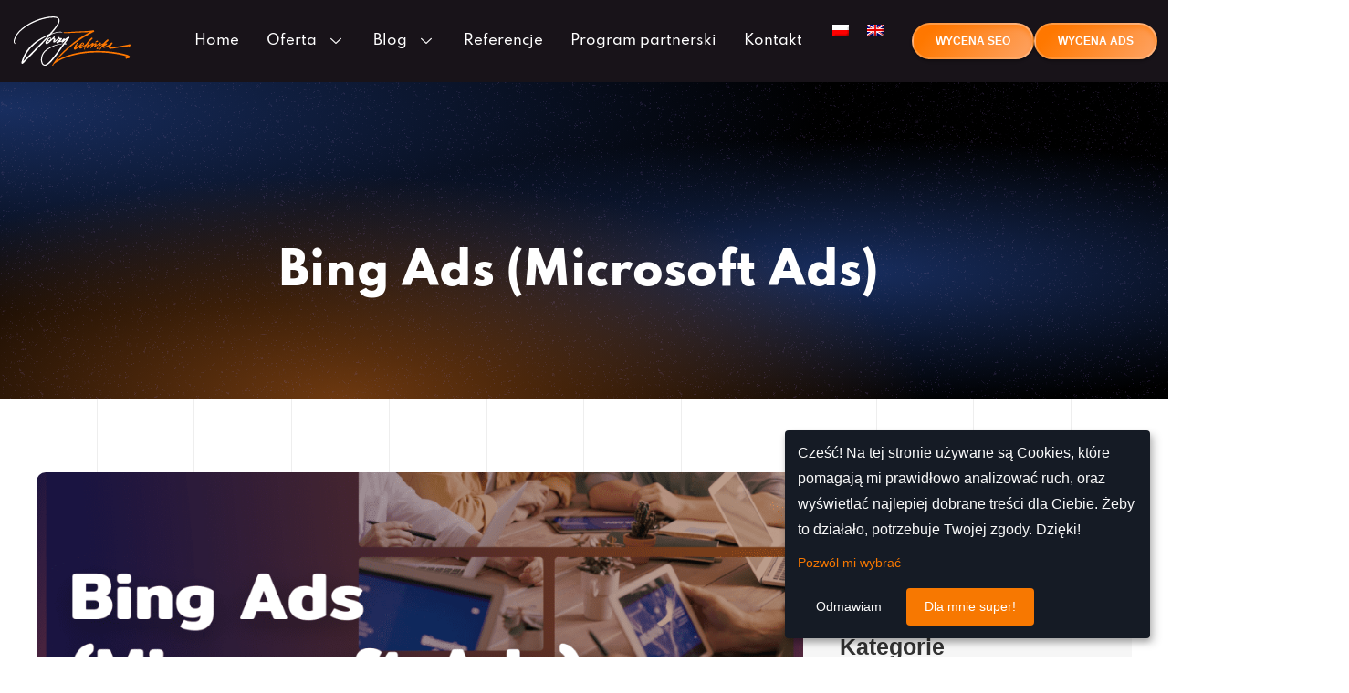

--- FILE ---
content_type: text/html; charset=UTF-8
request_url: https://zielinskijerzy.com/blog/bing-ads-microsoft-ads/
body_size: 91047
content:
<!DOCTYPE html><html lang="pl-PL"><head><script data-no-optimize="1">var litespeed_docref=sessionStorage.getItem("litespeed_docref");litespeed_docref&&(Object.defineProperty(document,"referrer",{get:function(){return litespeed_docref}}),sessionStorage.removeItem("litespeed_docref"));</script> <meta charset="UTF-8"><meta name="viewport" content="width=device-width, initial-scale=1.0"/><style>#wpadminbar #wp-admin-bar-p404_free_top_button .ab-icon:before {
            content: "\f103";
            color:red;
            top: 2px;
        }</style><meta name='robots' content='index, follow, max-image-preview:large, max-snippet:-1, max-video-preview:-1' /><style>img:is([sizes="auto" i], [sizes^="auto," i]) { contain-intrinsic-size: 3000px 1500px }</style><link rel="alternate" hreflang="pl" href="https://zielinskijerzy.com/blog/bing-ads-microsoft-ads/" /><link rel="alternate" hreflang="en" href="https://zielinskijerzy.com/en/blog/bing-ads-microsoft-ads-2/" /><link rel="alternate" hreflang="x-default" href="https://zielinskijerzy.com/blog/bing-ads-microsoft-ads/" /> <script data-cfasync="false" data-pagespeed-no-defer>window.dataLayerPYS = window.dataLayerPYS || [];</script> 
 <script data-cfasync="false" data-pagespeed-no-defer>var pys_datalayer_name = "dataLayer";
	window.dataLayer = window.dataLayer || [];</script> 
 <script data-cfasync="false" data-pagespeed-no-defer>var gtm4wp_datalayer_name = "dataLayer";
	var dataLayer = dataLayer || [];</script> <title>Bing Ads (Microsoft Ads)&nbsp; - Zielinski Jerzy</title><meta name="description" content="Bing Ads offers the opportunity to reach new customers, increase brand visibility and generate valuable traffic to your website. Why should you pay" /><link rel="canonical" href="https://zielinskijerzy.com/blog/bing-ads-microsoft-ads/" /><meta property="og:locale" content="pl_PL" /><meta property="og:type" content="article" /><meta property="og:title" content="Bing Ads (Microsoft Ads)&nbsp; - Zielinski Jerzy" /><meta property="og:description" content="Bing Ads offers the opportunity to reach new customers, increase brand visibility and generate valuable traffic to your website. Why should you pay" /><meta property="og:url" content="https://zielinskijerzy.com/blog/bing-ads-microsoft-ads/" /><meta property="og:site_name" content="Zielinski Jerzy" /><meta property="article:published_time" content="2023-07-26T11:23:13+00:00" /><meta property="article:modified_time" content="2024-07-19T08:38:14+00:00" /><meta property="og:image" content="https://zielinskijerzy.com/wp-content/uploads/2023/07/Miniaturka-49.png" /><meta property="og:image:width" content="1600" /><meta property="og:image:height" content="1200" /><meta property="og:image:type" content="image/png" /><meta name="author" content="admin" /><meta name="twitter:card" content="summary_large_image" /><meta name="twitter:label1" content="Napisane przez" /><meta name="twitter:data1" content="admin" /><meta name="twitter:label2" content="Szacowany czas czytania" /><meta name="twitter:data2" content="4 minuty" /> <script type="application/ld+json" class="yoast-schema-graph">{"@context":"https://schema.org","@graph":[{"@type":"WebPage","@id":"https://zielinskijerzy.com/blog/bing-ads-microsoft-ads/","url":"https://zielinskijerzy.com/blog/bing-ads-microsoft-ads/","name":"Bing Ads (Microsoft Ads)&nbsp; - Zielinski Jerzy","isPartOf":{"@id":"https://zielinskijerzy.com/#website"},"primaryImageOfPage":{"@id":"https://zielinskijerzy.com/blog/bing-ads-microsoft-ads/#primaryimage"},"image":{"@id":"https://zielinskijerzy.com/blog/bing-ads-microsoft-ads/#primaryimage"},"thumbnailUrl":"https://zielinskijerzy.com/wp-content/uploads/2023/07/Miniaturka-49.png","datePublished":"2023-07-26T11:23:13+00:00","dateModified":"2024-07-19T08:38:14+00:00","author":{"@id":"https://zielinskijerzy.com/#/schema/person/be122fdfcbdbafb05de70a6189731464"},"description":"Bing Ads offers the opportunity to reach new customers, increase brand visibility and generate valuable traffic to your website. Why should you pay","breadcrumb":{"@id":"https://zielinskijerzy.com/blog/bing-ads-microsoft-ads/#breadcrumb"},"inLanguage":"pl-PL","potentialAction":[{"@type":"ReadAction","target":["https://zielinskijerzy.com/blog/bing-ads-microsoft-ads/"]}]},{"@type":"ImageObject","inLanguage":"pl-PL","@id":"https://zielinskijerzy.com/blog/bing-ads-microsoft-ads/#primaryimage","url":"https://zielinskijerzy.com/wp-content/uploads/2023/07/Miniaturka-49.png","contentUrl":"https://zielinskijerzy.com/wp-content/uploads/2023/07/Miniaturka-49.png","width":1600,"height":1200,"caption":"Bing Ads (Microsoft Ads) "},{"@type":"BreadcrumbList","@id":"https://zielinskijerzy.com/blog/bing-ads-microsoft-ads/#breadcrumb","itemListElement":[{"@type":"ListItem","position":1,"name":"Strona główna","item":"https://zielinskijerzy.com/"},{"@type":"ListItem","position":2,"name":"Blog","item":"https://zielinskijerzy.com/blog/"},{"@type":"ListItem","position":3,"name":"Bing Ads (Microsoft Ads)&nbsp;"}]},{"@type":"WebSite","@id":"https://zielinskijerzy.com/#website","url":"https://zielinskijerzy.com/","name":"Zielinski Jerzy","description":"","potentialAction":[{"@type":"SearchAction","target":{"@type":"EntryPoint","urlTemplate":"https://zielinskijerzy.com/?s={search_term_string}"},"query-input":{"@type":"PropertyValueSpecification","valueRequired":true,"valueName":"search_term_string"}}],"inLanguage":"pl-PL"},{"@type":"Person","@id":"https://zielinskijerzy.com/#/schema/person/be122fdfcbdbafb05de70a6189731464","name":"admin","image":{"@type":"ImageObject","inLanguage":"pl-PL","@id":"https://zielinskijerzy.com/#/schema/person/image/","url":"https://secure.gravatar.com/avatar/d2fc0911091d0f9fe98c8c7387fd235db98d3151d13e655422ea6133a32e1adb?s=96&d=mm&r=g","contentUrl":"https://secure.gravatar.com/avatar/d2fc0911091d0f9fe98c8c7387fd235db98d3151d13e655422ea6133a32e1adb?s=96&d=mm&r=g","caption":"admin"},"sameAs":["https://zielinskijerzy.com"],"url":"https://zielinskijerzy.com/blog/author/admin/"}]}</script> <link rel='dns-prefetch' href='//cdnjs.cloudflare.com' /><link rel='dns-prefetch' href='//unpkg.com' /><link rel="alternate" type="application/rss+xml" title="Zielinski Jerzy &raquo; Kanał z wpisami" href="https://zielinskijerzy.com/feed/" /><link rel="alternate" type="application/rss+xml" title="Zielinski Jerzy &raquo; Kanał z komentarzami" href="https://zielinskijerzy.com/comments/feed/" /><link rel="alternate" type="application/rss+xml" title="Zielinski Jerzy &raquo; Bing Ads (Microsoft Ads)&nbsp; Kanał z komentarzami" href="https://zielinskijerzy.com/blog/bing-ads-microsoft-ads/feed/" /><style id="litespeed-ccss">img:is([sizes="auto"i],[sizes^="auto,"i]){contain-intrinsic-size:3000px 1500px}.premium-dual-header-first-header{position:relative;padding:0;margin:0;display:inline-block;-webkit-transform:translate(0,0);-ms-transform:translate(0,0);transform:translate(0,0)}.premium-dual-header-first-clip .premium-dual-header-first-span{-webkit-text-fill-color:#fff0;-webkit-background-clip:text;background-clip:text}@media (max-width:500px){.premium-dual-header-first-header{word-wrap:break-word}}.premium-atext__switch .premium-atext__wrapper:not(.premium-atext__typing) .premium-atext__text,.premium-atext__switch .premium-fancy-item-hidden{opacity:0}.premium-atext__wrapper{position:relative}.premium-atext__wrapper .premium-fancy-list-items{list-style:none}.premium-atext__wrapper:not(.premium-atext__typing):not(.premium-atext__slide) .premium-atext__items-wrapper{margin:0;padding:0;border:none;position:relative}.premium-atext__wrapper:not(.premium-atext__typing):not(.premium-atext__slide) .premium-fancy-list-items{position:absolute;top:0;left:0;display:inline-block}.premium-atext__headline{display:block;font-size:43px}.premium-atext__rotate .premium-fancy-list-items{-webkit-transform-origin:50% 100%;-ms-transform-origin:50% 100%;transform-origin:50% 100%}.premium-atext__rotate .premium-fancy-item-hidden{-webkit-transform:rotateX(180deg);transform:rotateX(180deg);-webkit-animation:pa-rotate-out 1.2s;animation:pa-rotate-out 1.2s}.premium-atext__rotate .premium-fancy-item-visible{position:relative!important;-webkit-transform:rotateX(0);transform:rotateX(0);-webkit-animation:pa-rotate-in 1.2s;animation:pa-rotate-in 1.2s}@-webkit-keyframes pa-rotate-in{0%{opacity:0;-webkit-transform:rotateX(180deg);transform:rotateX(180deg)}35%{opacity:0;-webkit-transform:rotateX(120deg);transform:rotateX(120deg)}65%{opacity:0}100%{opacity:1;-webkit-transform:rotateX(360deg);transform:rotateX(360deg)}}@keyframes pa-rotate-in{0%{opacity:0;-webkit-transform:rotateX(180deg);transform:rotateX(180deg)}35%{opacity:0;-webkit-transform:rotateX(120deg);transform:rotateX(120deg)}65%{opacity:0}100%{opacity:1;-webkit-transform:rotateX(360deg);transform:rotateX(360deg)}}@-webkit-keyframes pa-rotate-out{0%{opacity:1;-webkit-transform:rotateX(0);transform:rotateX(0)}35%{opacity:1;-webkit-transform:rotateX(-40deg);transform:rotateX(-40deg)}65%{opacity:0}100%{opacity:0;-webkit-transform:rotateX(180deg);transform:rotateX(180deg)}}@keyframes pa-rotate-out{0%{opacity:1;-webkit-transform:rotateX(0);transform:rotateX(0)}35%{opacity:1;-webkit-transform:rotateX(-40deg);transform:rotateX(-40deg)}65%{opacity:0}100%{opacity:0;-webkit-transform:rotateX(180deg);transform:rotateX(180deg)}}.elementor-widget-premium-lottie .premium-lottie-animation{position:relative;display:-webkit-inline-flex;display:-ms-inline-flexbox;display:inline-flex}ul{box-sizing:border-box}:root{--wp--preset--font-size--normal:16px;--wp--preset--font-size--huge:42px}html :where(img[class*=wp-image-]){height:auto;max-width:100%}:root{--wp--preset--aspect-ratio--square:1;--wp--preset--aspect-ratio--4-3:4/3;--wp--preset--aspect-ratio--3-4:3/4;--wp--preset--aspect-ratio--3-2:3/2;--wp--preset--aspect-ratio--2-3:2/3;--wp--preset--aspect-ratio--16-9:16/9;--wp--preset--aspect-ratio--9-16:9/16;--wp--preset--color--black:#000000;--wp--preset--color--cyan-bluish-gray:#abb8c3;--wp--preset--color--white:#ffffff;--wp--preset--color--pale-pink:#f78da7;--wp--preset--color--vivid-red:#cf2e2e;--wp--preset--color--luminous-vivid-orange:#ff6900;--wp--preset--color--luminous-vivid-amber:#fcb900;--wp--preset--color--light-green-cyan:#7bdcb5;--wp--preset--color--vivid-green-cyan:#00d084;--wp--preset--color--pale-cyan-blue:#8ed1fc;--wp--preset--color--vivid-cyan-blue:#0693e3;--wp--preset--color--vivid-purple:#9b51e0;--wp--preset--gradient--vivid-cyan-blue-to-vivid-purple:linear-gradient(135deg,rgba(6,147,227,1) 0%,rgb(155,81,224) 100%);--wp--preset--gradient--light-green-cyan-to-vivid-green-cyan:linear-gradient(135deg,rgb(122,220,180) 0%,rgb(0,208,130) 100%);--wp--preset--gradient--luminous-vivid-amber-to-luminous-vivid-orange:linear-gradient(135deg,rgba(252,185,0,1) 0%,rgba(255,105,0,1) 100%);--wp--preset--gradient--luminous-vivid-orange-to-vivid-red:linear-gradient(135deg,rgba(255,105,0,1) 0%,rgb(207,46,46) 100%);--wp--preset--gradient--very-light-gray-to-cyan-bluish-gray:linear-gradient(135deg,rgb(238,238,238) 0%,rgb(169,184,195) 100%);--wp--preset--gradient--cool-to-warm-spectrum:linear-gradient(135deg,rgb(74,234,220) 0%,rgb(151,120,209) 20%,rgb(207,42,186) 40%,rgb(238,44,130) 60%,rgb(251,105,98) 80%,rgb(254,248,76) 100%);--wp--preset--gradient--blush-light-purple:linear-gradient(135deg,rgb(255,206,236) 0%,rgb(152,150,240) 100%);--wp--preset--gradient--blush-bordeaux:linear-gradient(135deg,rgb(254,205,165) 0%,rgb(254,45,45) 50%,rgb(107,0,62) 100%);--wp--preset--gradient--luminous-dusk:linear-gradient(135deg,rgb(255,203,112) 0%,rgb(199,81,192) 50%,rgb(65,88,208) 100%);--wp--preset--gradient--pale-ocean:linear-gradient(135deg,rgb(255,245,203) 0%,rgb(182,227,212) 50%,rgb(51,167,181) 100%);--wp--preset--gradient--electric-grass:linear-gradient(135deg,rgb(202,248,128) 0%,rgb(113,206,126) 100%);--wp--preset--gradient--midnight:linear-gradient(135deg,rgb(2,3,129) 0%,rgb(40,116,252) 100%);--wp--preset--font-size--small:13px;--wp--preset--font-size--medium:20px;--wp--preset--font-size--large:36px;--wp--preset--font-size--x-large:42px;--wp--preset--spacing--20:0.44rem;--wp--preset--spacing--30:0.67rem;--wp--preset--spacing--40:1rem;--wp--preset--spacing--50:1.5rem;--wp--preset--spacing--60:2.25rem;--wp--preset--spacing--70:3.38rem;--wp--preset--spacing--80:5.06rem;--wp--preset--shadow--natural:6px 6px 9px rgba(0, 0, 0, 0.2);--wp--preset--shadow--deep:12px 12px 50px rgba(0, 0, 0, 0.4);--wp--preset--shadow--sharp:6px 6px 0px rgba(0, 0, 0, 0.2);--wp--preset--shadow--outlined:6px 6px 0px -3px rgba(255, 255, 255, 1), 6px 6px rgba(0, 0, 0, 1);--wp--preset--shadow--crisp:6px 6px 0px rgba(0, 0, 0, 1)}:root{--map-dialog-top:0px}.ae-taxonomy-widget-wrapper .ae-term-list-item{height:100%;position:relative}.ae-taxonomy-widget-wrapper .ae-term-skin-list .ae-term-list-item{height:auto}.ae-taxonomy-widget-wrapper .ae-term-list-item-inner{height:100%}.ae-taxonomy-widget-wrapper *{margin:0}.ae-icl-align-left .ae-list-vertical .ae-icon-list-item{align-items:flex-start}.ae-icon-list-items .ae-icon-list-item{position:relative}ul.ae-icon-list-items{padding:0;margin:0}ul.ae-icon-list-items{list-style-type:none}.ae-icon-list-items .ae-icon-list-item .ae-icon-list-text{display:inline-block}.ae-icon-list-item{display:-webkit-box;display:-webkit-flex;display:-ms-flexbox;display:flex;-webkit-box-align:start;-webkit-align-items:flex-start;-ms-flex-align:start;align-items:flex-start}.ae-icl-align-left .ae-icon-list-item,.ae-icl-align-left .ae-icon-list-item a{-webkit-box-pack:start;-webkit-justify-content:flex-start;-ms-flex-pack:start;justify-content:flex-start;text-align:left}.ae-icon-list-items:not(.ae-list-horizontal) .ae-icon-list-item:not(:last-child):after{border-top-style:solid;border-top-width:3px;position:absolute;bottom:0}.ae-list-vertical .ae-icon-list-item{position:relative;flex-direction:column}:focus{outline:0}.wpml-ls-legacy-list-horizontal{border:1px solid #fff0;padding:7px;clear:both}.wpml-ls-legacy-list-horizontal>ul{padding:0;margin:0!important;list-style-type:none}.wpml-ls-legacy-list-horizontal .wpml-ls-item{padding:0;margin:0;list-style-type:none;display:inline-block}.wpml-ls-legacy-list-horizontal a{display:block;text-decoration:none;padding:5px 10px 6px;line-height:1}.wpml-ls-legacy-list-horizontal .wpml-ls-flag{display:inline;vertical-align:middle}html{line-height:1.15;-webkit-text-size-adjust:100%}*,*::before,*::after{box-sizing:border-box}body{margin:0;font-family:-apple-system,BlinkMacSystemFont,"Segoe UI",Roboto,"Helvetica Neue",Arial,"Noto Sans",sans-serif,"Apple Color Emoji","Segoe UI Emoji","Segoe UI Symbol","Noto Color Emoji";font-size:1rem;font-weight:400;line-height:1.5;color:#333;background-color:#fff;-webkit-font-smoothing:antialiased;-moz-osx-font-smoothing:grayscale}h1,h2,h3{margin-block-start:.5rem;margin-block-end:1rem;font-family:inherit;font-weight:500;line-height:1.2;color:inherit}h1{font-size:2.5rem}h2{font-size:2rem}h3{font-size:1.75rem}p{margin-block-start:0;margin-block-end:.9rem}a{background-color:#fff0;text-decoration:none;color:#C36}a:not([href]):not([tabindex]){color:inherit;text-decoration:none}b{font-weight:bolder}small{font-size:80%}img{border-style:none;height:auto;max-width:100%}label{display:inline-block;line-height:1;vertical-align:middle}button,input,textarea{font-family:inherit;font-size:1rem;line-height:1.5;margin:0}input[type=text],input[type=email],input[type=search],input[type=tel],input[type=url],textarea{width:100%;border:solid 1px #666;border-radius:3px;padding:.5rem 1rem}button,input{overflow:visible}button{text-transform:none}button,[type=button],[type=submit]{width:auto;-webkit-appearance:button}button::-moz-focus-inner,[type=button]::-moz-focus-inner,[type=submit]::-moz-focus-inner{border-style:none;padding:0}button:-moz-focusring,[type=button]:-moz-focusring,[type=submit]:-moz-focusring{outline:1px dotted ButtonText}button,[type=submit],[type=button]{display:inline-block;font-weight:400;color:#C36;text-align:center;white-space:nowrap;background-color:#fff0;border:1px solid #C36;padding:.5rem 1rem;font-size:1rem;border-radius:3px}textarea{overflow:auto;resize:vertical}[type=checkbox]{box-sizing:border-box;padding:0}[type=search]{-webkit-appearance:textfield;outline-offset:-2px}[type=search]::-webkit-search-decoration{-webkit-appearance:none}::-webkit-file-upload-button{-webkit-appearance:button;font:inherit}ul,li{margin-block-start:0;margin-block-end:0;border:0;outline:0;font-size:100%;vertical-align:baseline;background:#fff0}.blurred-text .ee-unfold__mask{min-height:60px;margin-bottom:20px}.ee-unfold__icon{font-size:22px}.ee-unfold__trigger,.elementor-99378 .elementor-element.elementor-element-8e8bdf4 .ee-unfold__trigger{display:block!important}*{box-sizing:border-box}p{font-family:"Poppins",sans-serif;font-size:16px;font-weight:500;line-height:28.8px}.noise-zielinski{position:absolute;top:0;left:0;width:100%;height:100%;background-image:url(data:image/svg+xml;utf8,<svg\ xmlns=\"http://www.w3.org/2000/svg\"\ version=\"1.1\"\ xmlns:xlink=\"http://www.w3.org/1999/xlink\"\ xmlns:svgjs=\"http://svgjs.dev/svgjs\"\ viewBox=\"0\ 0\ 700\ 700\"\ width=\"700\"\ height=\"700\"><defs><filter\ id=\"nnnoise-filter\"\ x=\"-20%\"\ y=\"-20%\"\ width=\"140%\"\ height=\"140%\"\ filterUnits=\"objectBoundingBox\"\ primitiveUnits=\"userSpaceOnUse\"\ color-interpolation-filters=\"linearRGB\"><feTurbulence\ type=\"fractalNoise\"\ baseFrequency=\"0.102\"\ numOctaves=\"4\"\ seed=\"15\"\ stitchTiles=\"stitch\"\ x=\"0%\"\ y=\"0%\"\ width=\"100%\"\ height=\"100%\"\ result=\"turbulence\"></feTurbulence><feSpecularLighting\ surfaceScale=\"15\"\ specularConstant=\"0.75\"\ specularExponent=\"20\"\ lighting-color=\"%237957A8\"\ x=\"0%\"\ y=\"0%\"\ width=\"100%\"\ height=\"100%\"\ in=\"turbulence\"\ result=\"specularLighting\"><feDistantLight\ azimuth=\"3\"\ elevation=\"100\"></feDistantLight></feSpecularLighting></filter></defs><rect\ width=\"700\"\ height=\"700\"\ fill=\"%2300000000\"></rect><rect\ width=\"700\"\ height=\"700\"\ fill=\"%237957a8\"\ filter=\"url\(%23nnnoise-filter\)\"></rect></svg>);opacity:.6;z-index:10;mix-blend-mode:exclusion}.background-zielinski{position:absolute;top:50%;left:50%;width:150vw;height:250vw;transform:translate(-50%,-50%);animation:rotateBackground 30s linear infinite}.background-zielinski::before{content:"";position:absolute;top:0;left:0;width:100%;height:100%;background:radial-gradient(at 29.3% 100.4%,#6e3910 0,transparent 50%),radial-gradient(at 72.1% 59.8%,#182e60 0,transparent 50%),radial-gradient(at 0% 8.3%,#182e60 0,transparent 50%),radial-gradient(at 57.4% 45.4%,#000000 0,transparent 50%) #000;background-size:cover}@keyframes rotateBackground{0%{transform:translate(-50%,-50%) rotate(0deg)}100%{transform:translate(-50%,-50%) rotate(360deg)}}html{line-height:1.15;-webkit-text-size-adjust:100%}*,:after,:before{box-sizing:border-box}body{margin:0;font-family:-apple-system,BlinkMacSystemFont,Segoe UI,Roboto,Helvetica Neue,Arial,Noto Sans,sans-serif,Apple Color Emoji,Segoe UI Emoji,Segoe UI Symbol,Noto Color Emoji;font-size:1rem;font-weight:400;line-height:1.5;color:#333;background-color:#fff;-webkit-font-smoothing:antialiased;-moz-osx-font-smoothing:grayscale}h1,h2,h3{margin-block-start:.5rem;margin-block-end:1rem;font-family:inherit;font-weight:500;line-height:1.2;color:inherit}h1{font-size:2.5rem}h2{font-size:2rem}h3{font-size:1.75rem}p{margin-block-start:0;margin-block-end:.9rem}a{background-color:#fff0;text-decoration:none;color:#c36}a:not([href]):not([tabindex]){color:inherit;text-decoration:none}b{font-weight:bolder}small{font-size:80%}img{border-style:none;height:auto;max-width:100%}label{display:inline-block;line-height:1;vertical-align:middle}button,input,textarea{font-family:inherit;font-size:1rem;line-height:1.5;margin:0}input[type=email],input[type=search],input[type=tel],input[type=text],input[type=url],textarea{width:100%;border:1px solid #666;border-radius:3px;padding:.5rem 1rem}button,input{overflow:visible}button{text-transform:none}[type=button],[type=submit],button{width:auto;-webkit-appearance:button}[type=button]::-moz-focus-inner,[type=submit]::-moz-focus-inner,button::-moz-focus-inner{border-style:none;padding:0}[type=button]:-moz-focusring,[type=submit]:-moz-focusring,button:-moz-focusring{outline:1px dotted ButtonText}[type=button],[type=submit],button{display:inline-block;font-weight:400;color:#c36;text-align:center;white-space:nowrap;background-color:#fff0;border:1px solid #c36;padding:.5rem 1rem;font-size:1rem;border-radius:3px}textarea{overflow:auto;resize:vertical}[type=checkbox]{box-sizing:border-box;padding:0}[type=search]{-webkit-appearance:textfield;outline-offset:-2px}[type=search]::-webkit-search-decoration{-webkit-appearance:none}::-webkit-file-upload-button{-webkit-appearance:button;font:inherit}li,ul{margin-block-start:0;margin-block-end:0;border:0;outline:0;font-size:100%;vertical-align:baseline;background:#fff0}.comments-area a{text-decoration:underline}.site-navigation{grid-area:nav-menu;display:flex;align-items:center;flex-grow:1}.elementor-hidden{display:none}.elementor-screen-only{position:absolute;top:-10000em;width:1px;height:1px;margin:-1px;padding:0;overflow:hidden;clip:rect(0,0,0,0);border:0}.elementor *,.elementor :after,.elementor :before{box-sizing:border-box}.elementor a{box-shadow:none;text-decoration:none}.elementor img{height:auto;max-width:100%;border:none;border-radius:0;box-shadow:none}.e-con-inner>.elementor-element.elementor-absolute,.e-con>.elementor-element.elementor-absolute{position:absolute}.elementor-element{--flex-direction:initial;--flex-wrap:initial;--justify-content:initial;--align-items:initial;--align-content:initial;--gap:initial;--flex-basis:initial;--flex-grow:initial;--flex-shrink:initial;--order:initial;--align-self:initial;flex-basis:var(--flex-basis);flex-grow:var(--flex-grow);flex-shrink:var(--flex-shrink);order:var(--order);align-self:var(--align-self)}.elementor-element.elementor-absolute{z-index:1}.elementor-element:where(.e-con-full,.elementor-widget){flex-direction:var(--flex-direction);flex-wrap:var(--flex-wrap);justify-content:var(--justify-content);align-items:var(--align-items);align-content:var(--align-content);gap:var(--gap)}.elementor-align-left{text-align:left}.elementor-align-left .elementor-button{width:auto}@media (max-width:767px){.elementor-mobile-align-center{text-align:center}.elementor-mobile-align-center .elementor-button{width:auto}}:root{--page-title-display:block}.elementor-page-title{display:var(--page-title-display)}.elementor-widget{position:relative}.elementor-widget:not(:last-child){margin-bottom:20px}.elementor-widget:not(:last-child).elementor-absolute,.elementor-widget:not(:last-child).elementor-widget__width-auto,.elementor-widget:not(:last-child).elementor-widget__width-initial{margin-bottom:0}.elementor-column{position:relative;min-height:1px;display:flex}@media (min-width:768px){.elementor-column.elementor-col-100{width:100%}}@media (max-width:767px){.elementor-column{width:100%}}.elementor-grid{display:grid;grid-column-gap:var(--grid-column-gap);grid-row-gap:var(--grid-row-gap)}.elementor-grid .elementor-grid-item{min-width:0}.elementor-grid-0 .elementor-grid{display:inline-block;width:100%;word-spacing:var(--grid-column-gap);margin-bottom:calc(-1*var(--grid-row-gap))}.elementor-grid-0 .elementor-grid .elementor-grid-item{display:inline-block;margin-bottom:var(--grid-row-gap);word-break:break-word}.elementor-grid-2 .elementor-grid{grid-template-columns:repeat(2,1fr)}.elementor-grid-4 .elementor-grid{grid-template-columns:repeat(4,1fr)}.elementor-grid-5 .elementor-grid{grid-template-columns:repeat(5,1fr)}.elementor-grid-6 .elementor-grid{grid-template-columns:repeat(6,1fr)}@media (max-width:1024px){.elementor-grid-tablet-2 .elementor-grid{grid-template-columns:repeat(2,1fr)}.elementor-grid-tablet-3 .elementor-grid{grid-template-columns:repeat(3,1fr)}.elementor-grid-tablet-5 .elementor-grid{grid-template-columns:repeat(5,1fr)}}@media (max-width:767px){.elementor-grid-mobile-1 .elementor-grid{grid-template-columns:repeat(1,1fr)}.elementor-grid-mobile-3 .elementor-grid{grid-template-columns:repeat(3,1fr)}}@media (prefers-reduced-motion:no-preference){html{scroll-behavior:smooth}}.e-con{--border-radius:0;--border-top-width:0px;--border-right-width:0px;--border-bottom-width:0px;--border-left-width:0px;--border-style:initial;--border-color:initial;--container-widget-width:100%;--container-widget-height:initial;--container-widget-flex-grow:0;--container-widget-align-self:initial;--content-width:min(100%,var(--container-max-width,1140px));--width:100%;--min-height:initial;--height:auto;--text-align:initial;--margin-top:0px;--margin-right:0px;--margin-bottom:0px;--margin-left:0px;--padding-top:var(--container-default-padding-top,10px);--padding-right:var(--container-default-padding-right,10px);--padding-bottom:var(--container-default-padding-bottom,10px);--padding-left:var(--container-default-padding-left,10px);--position:relative;--z-index:revert;--overflow:visible;--gap:var(--widgets-spacing,20px);--overlay-mix-blend-mode:initial;--overlay-opacity:1;--e-con-grid-template-columns:repeat(3,1fr);--e-con-grid-template-rows:repeat(2,1fr);position:var(--position);width:var(--width);min-width:0;min-height:var(--min-height);height:var(--height);border-radius:var(--border-radius);z-index:var(--z-index);overflow:var(--overflow);--flex-wrap-mobile:wrap;margin-block-start:var(--margin-block-start);margin-inline-end:var(--margin-inline-end);margin-block-end:var(--margin-block-end);margin-inline-start:var(--margin-inline-start);padding-inline-start:var(--padding-inline-start);padding-inline-end:var(--padding-inline-end);--margin-block-start:var(--margin-top);--margin-block-end:var(--margin-bottom);--margin-inline-start:var(--margin-left);--margin-inline-end:var(--margin-right);--padding-inline-start:var(--padding-left);--padding-inline-end:var(--padding-right);--padding-block-start:var(--padding-top);--padding-block-end:var(--padding-bottom);--border-block-start-width:var(--border-top-width);--border-block-end-width:var(--border-bottom-width);--border-inline-start-width:var(--border-left-width);--border-inline-end-width:var(--border-right-width)}.e-con.e-flex{--flex-direction:column;--flex-basis:auto;--flex-grow:0;--flex-shrink:1;flex:var(--flex-grow) var(--flex-shrink) var(--flex-basis)}.e-con-full,.e-con>.e-con-inner{text-align:var(--text-align);padding-block-start:var(--padding-block-start);padding-block-end:var(--padding-block-end)}.e-con-full.e-flex,.e-con.e-flex>.e-con-inner{flex-direction:var(--flex-direction)}.e-con,.e-con>.e-con-inner{display:var(--display)}.e-con-boxed.e-flex{flex-direction:column;flex-wrap:nowrap;justify-content:normal;align-items:normal;align-content:normal}.e-con-boxed{text-align:initial;gap:initial}.e-con.e-flex>.e-con-inner{flex-wrap:var(--flex-wrap);justify-content:var(--justify-content);align-items:var(--align-items);align-content:var(--align-content);flex-basis:auto;flex-grow:1;flex-shrink:1;align-self:auto}.e-con>.e-con-inner{gap:var(--gap);width:100%;max-width:var(--content-width);margin:0 auto;padding-inline-start:0;padding-inline-end:0;height:100%}:is(.elementor-section-wrap,[data-elementor-id])>.e-con{--margin-left:auto;--margin-right:auto;max-width:min(100%,var(--width))}.e-con .elementor-widget.elementor-widget{margin-block-end:0}.e-con:before{content:var(--background-overlay);display:block;position:absolute;mix-blend-mode:var(--overlay-mix-blend-mode);opacity:var(--overlay-opacity);border-radius:var(--border-radius);border-style:var(--border-style);border-color:var(--border-color);border-block-start-width:var(--border-block-start-width);border-inline-end-width:var(--border-inline-end-width);border-block-end-width:var(--border-block-end-width);border-inline-start-width:var(--border-inline-start-width);top:calc(0px - var(--border-top-width));left:calc(0px - var(--border-left-width));width:max(100% + var(--border-left-width) + var(--border-right-width),100%);height:max(100% + var(--border-top-width) + var(--border-bottom-width),100%)}.e-con .elementor-widget{min-width:0}.e-con>.e-con-inner>.elementor-widget>.elementor-widget-container,.e-con>.elementor-widget>.elementor-widget-container{height:100%}.e-con.e-con>.e-con-inner>.elementor-widget,.elementor.elementor .e-con>.elementor-widget{max-width:100%}@media (max-width:767px){.e-con.e-flex{--width:100%;--flex-wrap:var(--flex-wrap-mobile)}}.elementor-form-fields-wrapper{display:flex;flex-wrap:wrap}.elementor-field-group{flex-wrap:wrap;align-items:center}.elementor-field-group.elementor-field-type-submit{align-items:flex-end}.elementor-field-group .elementor-field-textual{width:100%;max-width:100%;border:1px solid #69727d;background-color:#fff0;color:#1f2124;vertical-align:middle;flex-grow:1}.elementor-field-group .elementor-field-textual::-moz-placeholder{color:inherit;font-family:inherit;opacity:.6}.elementor-field-subgroup{display:flex;flex-wrap:wrap}.elementor-field-subgroup .elementor-field-option label{display:inline-block}.elementor-field-subgroup:not(.elementor-subgroup-inline) .elementor-field-option{flex-basis:100%}.elementor-field-type-acceptance .elementor-field-subgroup .elementor-field-option input,.elementor-field-type-acceptance .elementor-field-subgroup .elementor-field-option label{display:inline}.elementor-field-textual{line-height:1.4;font-size:15px;min-height:40px;padding:5px 14px;border-radius:3px}.elementor-field-textual.elementor-size-lg{font-size:18px;min-height:59px;padding:7px 20px;border-radius:5px}.elementor-button-align-stretch .elementor-field-type-submit:not(.e-form__buttons__wrapper) .elementor-button{flex-basis:100%}@media screen and (max-width:767px){.elementor-mobile-button-align-stretch .elementor-field-type-submit:not(.e-form__buttons__wrapper) .elementor-button{flex-basis:100%}}.elementor-form .elementor-button{padding-block-start:0;padding-block-end:0;border:none}.elementor-form .elementor-button-content-wrapper,.elementor-form .elementor-button>span{display:flex;justify-content:center;flex-direction:row;gap:5px}.elementor-form .elementor-button.elementor-size-sm{min-height:40px}.elementor-heading-title{padding:0;margin:0;line-height:1}.elementor-button{display:inline-block;line-height:1;background-color:#69727d;font-size:15px;padding:12px 24px;border-radius:3px;color:#fff;fill:#fff;text-align:center}.elementor-button:visited{color:#fff}.elementor-button-content-wrapper{display:flex;justify-content:center;flex-direction:row;gap:5px}.elementor-button-text{display:inline-block}.elementor-button span{text-decoration:inherit}.elementor-icon{display:inline-block;line-height:1;color:#69727d;font-size:50px;text-align:center}.elementor-icon i{width:1em;height:1em;position:relative;display:block}.elementor-icon i:before{position:absolute;left:50%;transform:translateX(-50%)}.elementor-shape-rounded .elementor-icon{border-radius:10%}.animated{animation-duration:1.25s}@media (prefers-reduced-motion:reduce){.animated{animation:none}}@media (max-width:767px){.elementor .elementor-hidden-mobile{display:none}}@media (min-width:768px) and (max-width:1024px){.elementor .elementor-hidden-tablet{display:none}}@media (min-width:1025px) and (max-width:99999px){.elementor .elementor-hidden-desktop{display:none}}.elementor-kit-7{--e-global-color-primary:#FF7800;--e-global-color-secondary:#1649AF;--e-global-color-text:#1D1D1DCC;--e-global-color-accent:#1D1D1D66;--e-global-color-a58964b:#FF7800;--e-global-color-9657ba0:#FE9E58;--e-global-color-faaec14:#1649AF;--e-global-color-82991f7:#091E49;--e-global-color-08a75d4:#FFFFFF;--e-global-color-c6696f1:#000000;--e-global-color-87e5581:#8026089E;--e-global-typography-primary-font-family:"Poppins";--e-global-typography-primary-font-weight:400;--e-global-typography-secondary-font-family:"Poppins";--e-global-typography-secondary-font-weight:400;--e-global-typography-text-font-family:"Poppins";--e-global-typography-text-font-size:16px;--e-global-typography-text-font-weight:400;--e-global-typography-text-line-height:28.8px;--e-global-typography-accent-font-family:"Roboto";--e-global-typography-accent-font-weight:500;--e-global-typography-e325917-font-family:"Poppins";--e-global-typography-e325917-font-size:25px;--e-global-typography-e325917-font-weight:400;--e-global-typography-e325917-line-height:30px;--e-global-typography-3649711-font-family:"Poppins";--e-global-typography-3649711-font-size:25px;--e-global-typography-3649711-font-weight:700;--e-global-typography-3649711-line-height:30px;--e-global-typography-efb6903-font-family:"Poppins";--e-global-typography-efb6903-font-size:20px;--e-global-typography-efb6903-line-height:24px;--e-global-typography-37365df-font-family:"Poppins";--e-global-typography-37365df-font-size:20px;--e-global-typography-37365df-font-weight:600;--e-global-typography-37365df-line-height:28px;--e-global-typography-189938c-font-family:"Poppins";--e-global-typography-189938c-font-size:13px;--e-global-typography-189938c-font-weight:400;--e-global-typography-189938c-line-height:15.6px;--e-global-typography-f7d768e-font-family:"Poppins";--e-global-typography-f7d768e-font-size:13px;--e-global-typography-f7d768e-font-weight:600;--e-global-typography-f7d768e-line-height:18.2px;--e-global-typography-62037cd-font-family:"Poppins";--e-global-typography-62037cd-font-size:10px;--e-global-typography-62037cd-font-weight:400;--e-global-typography-62037cd-line-height:12px;--e-global-typography-bb5faa7-font-family:"Poppins";--e-global-typography-bb5faa7-font-size:10px;--e-global-typography-bb5faa7-font-weight:600;--e-global-typography-bb5faa7-line-height:12px;--e-global-typography-6e51e3e-font-family:"Poppins";--e-global-typography-6e51e3e-font-size:13px;--e-global-typography-6e51e3e-font-weight:600;--e-global-typography-6e51e3e-text-transform:uppercase;--e-global-typography-6e51e3e-line-height:1.8em;--e-global-typography-069ad93-font-family:"Poppins";--e-global-typography-069ad93-font-size:12px;--e-global-typography-069ad93-font-weight:600;--e-global-typography-069ad93-text-transform:uppercase;--e-global-typography-069ad93-line-height:22px;--e-global-typography-28af30b-font-weight:400;font-family:"Poppins",Sans-serif;font-size:16px;font-weight:400;line-height:28.8px}.elementor-kit-7 h1{font-family:"Spartan",Sans-serif}.elementor-kit-7 h2{font-family:"Spartan",Sans-serif;font-size:49px;font-weight:800;line-height:78.4px}.elementor-kit-7 h3{font-family:"Spartan",Sans-serif}.e-con{--container-max-width:1163px}.elementor-widget:not(:last-child){margin-block-end:20px}.elementor-element{--widgets-spacing:20px 20px}@media (max-width:1024px){.e-con{--container-max-width:1024px}}@media (max-width:767px){.e-con{--container-max-width:767px}}.elementor-widget-image{text-align:center}.elementor-widget-image a{display:inline-block}.elementor-widget-image a img[src$=".svg"]{width:48px}.elementor-widget-image img{vertical-align:middle;display:inline-block}.elementor-item:after,.elementor-item:before{display:block;position:absolute}.elementor-item:not(:hover):not(:focus):not(.elementor-item-active):not(.highlighted):after,.elementor-item:not(:hover):not(:focus):not(.elementor-item-active):not(.highlighted):before{opacity:0}.e--pointer-underline .elementor-item:after,.e--pointer-underline .elementor-item:before{background-color:#3f444b;height:3px;left:0;width:100%;z-index:2}.e--pointer-underline .elementor-item:after{bottom:0;content:""}.elementor-nav-menu--main .elementor-nav-menu a{padding:13px 20px}.elementor-nav-menu--main .elementor-nav-menu ul{border-style:solid;border-width:0;padding:0;position:absolute;width:12em}.elementor-nav-menu--layout-horizontal{display:flex}.elementor-nav-menu--layout-horizontal .elementor-nav-menu{display:flex;flex-wrap:wrap}.elementor-nav-menu--layout-horizontal .elementor-nav-menu a{flex-grow:1;white-space:nowrap}.elementor-nav-menu--layout-horizontal .elementor-nav-menu>li{display:flex}.elementor-nav-menu--layout-horizontal .elementor-nav-menu>li:not(:first-child)>a{margin-inline-start:var(--e-nav-menu-horizontal-menu-item-margin)}.elementor-nav-menu--layout-horizontal .elementor-nav-menu>li:not(:last-child)>a{margin-inline-end:var(--e-nav-menu-horizontal-menu-item-margin)}.elementor-nav-menu--layout-horizontal .elementor-nav-menu>li:not(:last-child):after{align-self:center;border-color:var(--e-nav-menu-divider-color,#000);border-left-style:var(--e-nav-menu-divider-style,solid);border-left-width:var(--e-nav-menu-divider-width,2px);content:var(--e-nav-menu-divider-content,none);height:var(--e-nav-menu-divider-height,35%)}.elementor-widget-nav-menu .elementor-widget-container{display:flex;flex-direction:column}.elementor-nav-menu{position:relative;z-index:2}.elementor-nav-menu:after{clear:both;content:" ";display:block;font:0/0 serif;height:0;overflow:hidden;visibility:hidden}.elementor-nav-menu,.elementor-nav-menu li,.elementor-nav-menu ul{display:block;line-height:normal;list-style:none;margin:0;padding:0}.elementor-nav-menu ul{display:none}.elementor-nav-menu ul ul a{border-left:16px solid #fff0}.elementor-nav-menu a,.elementor-nav-menu li{position:relative}.elementor-nav-menu li{border-width:0}.elementor-nav-menu a{align-items:center;display:flex}.elementor-nav-menu a{line-height:20px;padding:10px 20px}.elementor-menu-toggle{align-items:center;background-color:rgb(0 0 0/.05);border:0 solid;border-radius:3px;color:#33373d;display:flex;font-size:var(--nav-menu-icon-size,22px);justify-content:center;padding:.25em}.elementor-menu-toggle:not(.elementor-active) .elementor-menu-toggle__icon--close{display:none}.elementor-nav-menu--dropdown{background-color:#fff;font-size:13px}.elementor-nav-menu--dropdown-none .elementor-nav-menu--dropdown{display:none}.elementor-nav-menu--dropdown.elementor-nav-menu__container{margin-top:10px;overflow-x:hidden;overflow-y:auto;transform-origin:top}.elementor-nav-menu--dropdown.elementor-nav-menu__container .elementor-sub-item{font-size:.85em}.elementor-nav-menu--dropdown a{color:#33373d}ul.elementor-nav-menu--dropdown a{border-inline-start:8px solid #fff0;text-shadow:none}.elementor-nav-menu--toggle{--menu-height:100vh}.elementor-nav-menu--toggle .elementor-menu-toggle:not(.elementor-active)+.elementor-nav-menu__container{max-height:0;overflow:hidden;transform:scaleY(0)}@media (max-width:767px){.elementor-nav-menu--dropdown-mobile .elementor-nav-menu--main{display:none}}@media (min-width:768px){.elementor-nav-menu--dropdown-mobile .elementor-menu-toggle,.elementor-nav-menu--dropdown-mobile .elementor-nav-menu--dropdown{display:none}.elementor-nav-menu--dropdown-mobile nav.elementor-nav-menu--dropdown.elementor-nav-menu__container{overflow-y:hidden}}.elementor-hidden{display:none}.e-form__buttons{flex-wrap:wrap}.e-form__buttons{display:flex}.elementor-field-type-tel input{direction:inherit}.elementor-form .elementor-button .elementor-button-content-wrapper{align-items:center}.elementor-form .elementor-button .elementor-button-text{white-space:normal}.elementor-form .elementor-button .elementor-button-content-wrapper{gap:5px}.elementor-form .elementor-button .elementor-button-text{flex-grow:unset;order:unset}.elementor-widget .elementor-icon-list-items.elementor-inline-items{margin-right:-8px;margin-left:-8px}.elementor-widget .elementor-icon-list-items.elementor-inline-items .elementor-icon-list-item{margin-right:8px;margin-left:8px}.elementor-widget .elementor-icon-list-items.elementor-inline-items .elementor-icon-list-item:after{width:auto;left:auto;right:auto;position:relative;height:100%;border-top:0;border-bottom:0;border-right:0;border-left-width:1px;border-style:solid;right:-8px}.elementor-widget .elementor-icon-list-items{list-style-type:none;margin:0;padding:0}.elementor-widget .elementor-icon-list-item{margin:0;padding:0;position:relative}.elementor-widget .elementor-icon-list-item:after{position:absolute;bottom:0;width:100%}.elementor-widget .elementor-icon-list-item,.elementor-widget .elementor-icon-list-item a{display:flex;font-size:inherit;align-items:var(--icon-vertical-align,center)}.elementor-widget .elementor-icon-list-icon+.elementor-icon-list-text{align-self:center;padding-inline-start:5px}.elementor-widget .elementor-icon-list-icon{display:flex;position:relative;top:var(--icon-vertical-offset,initial)}.elementor-widget .elementor-icon-list-icon svg{width:var(--e-icon-list-icon-size,1em);height:var(--e-icon-list-icon-size,1em)}.elementor-widget .elementor-icon-list-icon i{width:1.25em;font-size:var(--e-icon-list-icon-size)}.elementor-widget.elementor-align-left .elementor-icon-list-item,.elementor-widget.elementor-align-left .elementor-icon-list-item a{justify-content:flex-start;text-align:left}.elementor-widget.elementor-align-left .elementor-inline-items{justify-content:flex-start}.elementor-widget:not(.elementor-align-right) .elementor-icon-list-item:after{left:0}.elementor-widget:not(.elementor-align-left) .elementor-icon-list-item:after{right:0}@media (min-width:-1){.elementor-widget:not(.elementor-widescreen-align-right) .elementor-icon-list-item:after{left:0}.elementor-widget:not(.elementor-widescreen-align-left) .elementor-icon-list-item:after{right:0}}@media (max-width:-1){.elementor-widget:not(.elementor-laptop-align-right) .elementor-icon-list-item:after{left:0}.elementor-widget:not(.elementor-laptop-align-left) .elementor-icon-list-item:after{right:0}}@media (max-width:-1){.elementor-widget:not(.elementor-tablet_extra-align-right) .elementor-icon-list-item:after{left:0}.elementor-widget:not(.elementor-tablet_extra-align-left) .elementor-icon-list-item:after{right:0}}@media (max-width:1024px){.elementor-widget:not(.elementor-tablet-align-right) .elementor-icon-list-item:after{left:0}.elementor-widget:not(.elementor-tablet-align-left) .elementor-icon-list-item:after{right:0}}@media (max-width:-1){.elementor-widget:not(.elementor-mobile_extra-align-right) .elementor-icon-list-item:after{left:0}.elementor-widget:not(.elementor-mobile_extra-align-left) .elementor-icon-list-item:after{right:0}}@media (max-width:767px){.elementor-widget:not(.elementor-mobile-align-right) .elementor-icon-list-item:after{left:0}.elementor-widget:not(.elementor-mobile-align-left) .elementor-icon-list-item:after{right:0}}.elementor-search-form{display:block}.elementor-search-form button,.elementor-search-form input[type=search]{-webkit-appearance:none;-moz-appearance:none;background:none;border:0;display:inline-block;font-size:15px;line-height:1;margin:0;min-width:0;padding:0;vertical-align:middle;white-space:normal}.elementor-search-form button{background-color:#69727d;border-radius:0;color:#fff;font-size:var(--e-search-form-submit-icon-size,16px)}.elementor-search-form__container{border:0 solid #fff0;display:flex;min-height:50px;overflow:hidden}.elementor-search-form__container:not(.elementor-search-form--full-screen){background:#f1f2f3}.elementor-search-form__input{color:#3f444b;flex-basis:100%}.elementor-search-form__input::-moz-placeholder{color:inherit;font-family:inherit;opacity:.6}.elementor-search-form__submit{font-size:var(--e-search-form-submit-icon-size,16px)}.elementor-search-form .elementor-search-form__submit{border:none;border-radius:0;color:var(--e-search-form-submit-text-color,#fff)}:root{--swiper-theme-color:#007aff}.swiper{margin-left:auto;margin-right:auto;position:relative;overflow:hidden;list-style:none;padding:0;z-index:1}.swiper-wrapper{position:relative;width:100%;height:100%;z-index:1;display:flex;box-sizing:content-box}.swiper-wrapper{transform:translate3d(0,0,0)}.swiper-slide{flex-shrink:0;width:100%;height:100%;position:relative}:root{--swiper-navigation-size:44px}.swiper-pagination{position:absolute;text-align:center;transform:translate3d(0,0,0);z-index:10}.elementor-element{--swiper-theme-color:#000;--swiper-navigation-size:44px;--swiper-pagination-bullet-size:6px;--swiper-pagination-bullet-horizontal-gap:6px}.e-loop-item *{word-break:break-word}[class*=" eicon-"],[class^=eicon]{display:inline-block;font-family:eicons;font-size:inherit;font-weight:400;font-style:normal;font-variant:normal;line-height:1;text-rendering:auto;-webkit-font-smoothing:antialiased;-moz-osx-font-smoothing:grayscale}.eicon-menu-bar:before{content:""}.eicon-chevron-right:before{content:""}.eicon-chevron-left:before{content:""}.eicon-close:before{content:""}.eicon-edit:before{content:""}div[class*=" pp-"],div[class^=pp-]{-webkit-box-sizing:border-box;box-sizing:border-box}.pp-logo-grid{position:relative}.pp-logo-grid .pp-grid-item{display:-webkit-box;display:-ms-flexbox;display:flex;-ms-flex-wrap:wrap;flex-wrap:wrap;-webkit-box-align:start;-ms-flex-align:start;align-items:flex-start;width:100%}.pp-logo-grid .pp-grid-item-wrap{display:-webkit-box;display:-ms-flexbox;display:flex;float:left;-ms-flex-wrap:wrap;flex-wrap:wrap;text-align:center}.pp-logo-grid.grayscale-normal img{-webkit-filter:grayscale(100%);filter:grayscale(100%)}.pp-heading-fill-gradient .pp-heading-text{display:block;background-clip:text;text-fill-color:#fff0;-webkit-background-clip:text;-webkit-text-fill-color:#fff0;-webkit-transform:translate(0,0);transform:translate(0,0);z-index:0}@media only screen and (min-width:1025px){.elementor-element.elementor-grid-2{position:relative}.elementor-element.elementor-grid-4{position:relative}.elementor-element.elementor-grid-5{position:relative}.elementor-element.elementor-grid-6{position:relative}}@media only screen and (max-width:1024px) and (min-width:766px){.elementor-element.elementor-grid-tablet-2{position:relative}.elementor-element.elementor-grid-tablet-3{position:relative}.elementor-element.elementor-grid-tablet-5{position:relative}}@media only screen and (max-width:767px){.elementor-element.elementor-grid-mobile-1{position:relative}.elementor-element.elementor-grid-mobile-3{position:relative}}[data-elementor-type=popup]:not(.elementor-edit-area){display:none}.nicon{font-family:nicons;-webkit-font-smoothing:antialiased;-moz-osx-font-smoothing:grayscale;display:inline-block;font-size:inherit;font-weight:400;font-style:normal;font-variant:normal;line-height:1;text-rendering:auto;text-decoration:none;text-transform:none}.nicon-search-thick:before{content:""}.ee-grid__item{vertical-align:top}.ee-media__overlay,.ee-post__media__overlay,.ee-swiper__button,.ee-unfold__separator{position:absolute}.ee-media{position:relative}.ee-media__overlay,.ee-post__media__overlay,.ee-unfold__separator{top:0;right:0;bottom:0;left:0}.ee-swiper__button{top:50%;transform:translateY(-50%)}.ee-arrow,.ee-form__field__control{outline:0}.ee-menu ul{list-style:none;margin:0;padding:0}.ee-post__terms{list-style:none;margin:0;display:-ms-flexbox;display:flex;-ms-flex-align:start;align-items:flex-start;padding:0}.ee-post__terms>li,.ee-post__terms>li>a{display:inline-block;zoom:1}.ee-media{display:block}.ee-grid-halign--left .ee-grid{-ms-flex-pack:start;justify-content:flex-start}.ee-post__terms{margin-left:-6px}.ee-post__terms>li{margin-left:6px}.ee-grid{display:-ms-flexbox;display:flex;margin:0;padding:0;list-style:none}.ee-grid__item{box-sizing:border-box;display:inline-block;width:100%;max-width:100%!important}.ee-grid>.ee-grid__item{padding-left:0}.ee-grid{display:-ms-flexbox;display:flex;-ms-flex-wrap:wrap;flex-wrap:wrap;-ms-flex-align:start;align-items:flex-start;-ms-flex-pack:start;justify-content:flex-start}.ee-grid__item>*{-ms-flex-positive:1;flex-grow:1}.ee-grid__item--sizer{position:absolute}.ee-grid-align--stretch .ee-grid{-ms-flex-align:stretch;align-items:stretch}.ee-grid-align--stretch .ee-grid__item{display:-ms-flexbox;display:flex}.ee-media__thumbnail img{width:100%;vertical-align:middle}.ee-form__field .ee-form__field__control--text[type=search],.ee-form__field__control--submit,.ee-form__field__control--text{border-radius:0;height:auto;min-height:48px;padding:0 24px;border:1px solid #eceeef;background-color:#fff}.ee-swiper__container .ee-swiper__wrapper{display:-ms-flexbox;display:flex;width:auto}.ee-swiper__container .ee-swiper__slide{height:auto;overflow:visible}.ee-swiper__container .ee-grid{-ms-flex-wrap:nowrap;flex-wrap:nowrap}.ee-swiper__pagination--horizontal.ee-swiper__pagination{bottom:0!important}.ee-swiper__navigation--top .ee-swiper__button{top:0;transform:none}.ee-swiper__navigation--middle .ee-swiper__button{top:50%;transform:translateY(calc(-50% - 24px))}.ee-swiper__navigation--outside .ee-swiper__button--prev{left:-100px}.ee-swiper__navigation--outside .ee-swiper__button--next{right:-100px}.ee-button-content-wrapper{display:block}.ee-button,.ee-button-text{display:inline-block}.ee-button{line-height:1;color:#fff;background-color:#818a91;text-align:center}.ee-button.ee-size-sm{font-size:15px;border-radius:3px}.ee-button.ee-size-sm .ee-button-content-wrapper{padding:12px 24px}.ee-icon--left{-ms-flex-order:0;order:0;margin-right:12px}.ee-arrow--prev{left:0}.ee-arrow{z-index:1;display:-ms-inline-flexbox;display:inline-flex;border-radius:100%;background-color:#fff;color:#000;padding:1em;margin:24px;font-size:24px}.ee-arrow--next{right:0}.ee-icon,.ee-menu,.ee-unfold__icon{display:inline-block}.ee-icon i{vertical-align:middle}.ee-button-content-wrapper,.ee-button-wrapper{display:-ms-flexbox!important;display:flex!important}.ee-button-content-wrapper{-ms-flex-pack:center;justify-content:center;-ms-flex-positive:1;flex-grow:1}body,html{box-sizing:border-box}.ee-menu__arrow,.ee-menu__item__link{color:#fff}.ee-unfold__icon--open{display:none}.ee-unfold__mask{overflow:hidden;position:relative}.ee-unfold__content{float:left;width:100%}.ee-unfold__separator{width:100%;height:24px;max-height:100%;top:auto;background:linear-gradient(to bottom,#fff0 0,#fff 100%)}.ee-unfold__trigger{margin-top:24px}.ee-post>*{-ms-flex-order:1;order:1}.ee-menu__arrow i{vertical-align:middle}.ee-menu__item:not(.ee-menu__item--has-children):not(.ee-menu__back) .ee-menu__arrow,li:last-child .ee-post__terms__separator{display:none}.ee-post,.ee-post__area>:not(:empty):not(:last-child){margin-bottom:24px}.ee-menu__item{display:-ms-flexbox;display:flex;-ms-flex-direction:row-reverse;flex-direction:row-reverse;-ms-flex-align:stretch;align-items:stretch}.ee-menu__item__link{display:inline-block;-ms-flex-positive:1;flex-grow:1}.ee-menu__arrow,.ee-menu__item__link{padding:6px 12px}.ee-menu__arrow,.ee-menu__item{border-color:rgb(0 0 0/.2)}.ee-menu__arrow{display:-ms-flexbox;display:flex;-ms-flex-align:center;align-items:center;padding:6px 24px}.ee-slide-menu{width:100%;position:relative;overflow:hidden}.ee-slide-menu__sub-menu{width:100%;position:absolute}.ee-post,.ee-post__area,.ee-post__body,.ee-post__media{position:relative}.ee-slide-menu-direction--left .ee-slide-menu__sub-menu{top:0;left:100%}.ee-post{background:#fff;transform:translateZ(0);width:100%;max-width:100%;font-size:16px}.elementor-widget-posts-extra .ee-post{padding:0}.ee-post,.ee-post__body{display:-ms-flexbox;display:flex;-ms-flex:1;flex:1;-ms-flex-direction:column;flex-direction:column}.ee-post__terms{font-size:0}.ee-post__terms{display:block;margin-top:0;margin-bottom:0}.ee-post__terms>li{font-size:12px}.ee-post__terms>li>*{display:inline-block}.ee-post__terms__separator{margin-left:6px}.ee-search-form .ee-search-form__container .ee-form__field,.ee-search-form .ee-search-form__container .ee-form__field__control--submit{margin-right:12px}.ee-post__read-more>*{display:inline-block}.ee-swiper .ee-post{margin-bottom:0}.ee-post__body{padding:24px}.ee-post__body{-ms-flex:1 0 auto;flex:1 0 auto}.ee-post__media{overflow:hidden;-ms-flex-negative:0;flex-shrink:0}.ee-post__media__thumbnail{display:block}.ee-search-form-skin--classic .ee-search-form__input[type=search]{vertical-align:middle}.ee-search-form{display:inline-block;position:relative;max-width:100%;text-align:left;font-size:16px}.ee-search-form__icon,.ee-search-form__icon:before{display:-ms-inline-flexbox;display:inline-flex}.ee-search-form__submit[type=submit]{padding:0;color:#fff}.ee-search-form .ee-search-form__container .ee-form__fields{display:-ms-flexbox;display:flex;-ms-flex-align:stretch;align-items:stretch;-ms-flex-positive:1;flex-grow:1}.ee-search-form .ee-search-form__container .ee-form__fields .ee-form__field{margin-bottom:0}.ee-search-form .ee-search-form__container .ee-form__fields .ee-form__field__control,.ee-search-form-skin--classic{width:100%}.ee-search-form .ee-search-form__container .ee-form__field--input{-ms-flex-positive:1;flex-grow:1}.ee-search-form .ee-search-form__container .ee-form__field__control{border-radius:0}.ee-search-form-skin--classic .ee-search-form__container{display:-ms-flexbox;display:flex}.ee-search-form-skin--classic .ee-search-form__fields{-ms-flex-positive:1;flex-grow:1;margin:0}.ee-search-form-skin--classic .ee-search-form__submit[type=submit]{display:-ms-flexbox;display:flex;-ms-flex-align:center;align-items:center;-ms-flex-pack:center;justify-content:center;padding:0 24px}.ee-search-form-skin--classic .ee-search-form__submit{-ms-flex-preferred-size:0;flex-basis:0%;-ms-flex-positive:0;flex-grow:0}.elementor-widget-ee-search-form:not(.ee-search-form-spacing--collapse) .ee-search-form-skin--classic .ee-search-form__container{margin-right:-12px}.ee-search-form-skin--classic .ee-search-form__field{margin-right:12px}.elementor-widget-ee-search-form .elementor-widget-container{font-size:0;text-align:center}@media (min-width:1025px){.ee-grid-columns-4 .ee-grid__item{width:calc(100%/4)}}@media (max-width:767px){.ee-grid-columns-mobile-1 .ee-grid__item{width:calc(100%/1)}.ee-trigger-mobile-align--justify .ee-button{-ms-flex-positive:1;flex-grow:1}}@media (min-width:768px) and (max-width:1024px){.ee-grid-columns-tablet-2 .ee-grid__item{width:calc(100%/2)}}.elementor-widget-heading .elementor-heading-title{color:var(--e-global-color-primary);font-family:var(--e-global-typography-primary-font-family),Sans-serif;font-weight:var(--e-global-typography-primary-font-weight)}.elementor-widget-button .elementor-button{font-family:var(--e-global-typography-accent-font-family),Sans-serif;font-weight:var(--e-global-typography-accent-font-weight);background-color:var(--e-global-color-accent)}.elementor-widget-nav-menu .elementor-nav-menu .elementor-item{font-family:var(--e-global-typography-primary-font-family),Sans-serif;font-weight:var(--e-global-typography-primary-font-weight)}.elementor-widget-nav-menu .elementor-nav-menu--main .elementor-item{color:var(--e-global-color-text);fill:var(--e-global-color-text)}.elementor-widget-nav-menu .elementor-nav-menu--main:not(.e--pointer-framed) .elementor-item:before,.elementor-widget-nav-menu .elementor-nav-menu--main:not(.e--pointer-framed) .elementor-item:after{background-color:var(--e-global-color-accent)}.elementor-widget-nav-menu{--e-nav-menu-divider-color:var( --e-global-color-text )}.elementor-widget-nav-menu .elementor-nav-menu--dropdown .elementor-item,.elementor-widget-nav-menu .elementor-nav-menu--dropdown .elementor-sub-item{font-family:var(--e-global-typography-accent-font-family),Sans-serif;font-weight:var(--e-global-typography-accent-font-weight)}.elementor-widget-wpml-language-switcher .wpml-elementor-ls .wpml-ls-item .wpml-ls-link{color:var(--e-global-color-text)}.elementor-widget-text-editor{color:var(--e-global-color-text);font-family:var(--e-global-typography-text-font-family),Sans-serif;font-size:var(--e-global-typography-text-font-size);font-weight:var(--e-global-typography-text-font-weight);line-height:var(--e-global-typography-text-line-height)}.elementor-widget-form .elementor-field-group>label,.elementor-widget-form .elementor-field-subgroup label{color:var(--e-global-color-text)}.elementor-widget-form .elementor-field-group>label{font-family:var(--e-global-typography-text-font-family),Sans-serif;font-size:var(--e-global-typography-text-font-size);font-weight:var(--e-global-typography-text-font-weight);line-height:var(--e-global-typography-text-line-height)}.elementor-widget-form .elementor-field-group .elementor-field{color:var(--e-global-color-text)}.elementor-widget-form .elementor-field-group .elementor-field,.elementor-widget-form .elementor-field-subgroup label{font-family:var(--e-global-typography-text-font-family),Sans-serif;font-size:var(--e-global-typography-text-font-size);font-weight:var(--e-global-typography-text-font-weight);line-height:var(--e-global-typography-text-line-height)}.elementor-widget-form .elementor-button{font-family:var(--e-global-typography-accent-font-family),Sans-serif;font-weight:var(--e-global-typography-accent-font-weight)}.elementor-widget-form .elementor-button[type="submit"]{background-color:var(--e-global-color-accent)}.elementor-widget-form{--e-form-steps-indicator-inactive-primary-color:var( --e-global-color-text );--e-form-steps-indicator-active-primary-color:var( --e-global-color-accent );--e-form-steps-indicator-completed-primary-color:var( --e-global-color-accent );--e-form-steps-indicator-progress-color:var( --e-global-color-accent );--e-form-steps-indicator-progress-background-color:var( --e-global-color-text );--e-form-steps-indicator-progress-meter-color:var( --e-global-color-text )}.elementor-widget-icon-list .elementor-icon-list-text{color:var(--e-global-color-secondary)}.elementor-167 .elementor-element.elementor-element-025d38f{color:var(--e-global-color-08a75d4);font-family:"Poppins",Sans-serif;font-size:13px;font-weight:200;line-height:15.6px}.elementor-167 .elementor-element.elementor-element-025d38f>.elementor-widget-container{margin:0 0 0 0;padding:22px 0 22px 0}.elementor-widget-heading .elementor-heading-title{color:var(--e-global-color-primary);font-family:var(--e-global-typography-primary-font-family),Sans-serif;font-weight:var(--e-global-typography-primary-font-weight)}.elementor-widget-nav-menu .elementor-nav-menu .elementor-item{font-family:var(--e-global-typography-primary-font-family),Sans-serif;font-weight:var(--e-global-typography-primary-font-weight)}.elementor-widget-nav-menu .elementor-nav-menu--main .elementor-item{color:var(--e-global-color-text);fill:var(--e-global-color-text)}.elementor-widget-nav-menu .elementor-nav-menu--main:not(.e--pointer-framed) .elementor-item:before,.elementor-widget-nav-menu .elementor-nav-menu--main:not(.e--pointer-framed) .elementor-item:after{background-color:var(--e-global-color-accent)}.elementor-widget-nav-menu{--e-nav-menu-divider-color:var( --e-global-color-text )}.elementor-widget-nav-menu .elementor-nav-menu--dropdown .elementor-item,.elementor-widget-nav-menu .elementor-nav-menu--dropdown .elementor-sub-item{font-family:var(--e-global-typography-accent-font-family),Sans-serif;font-weight:var(--e-global-typography-accent-font-weight)}.elementor-167 .elementor-element.elementor-element-f632b9d .elementor-nav-menu .elementor-item{font-family:"Poppins",Sans-serif;font-size:14px;font-weight:200;line-height:25.2px}.elementor-167 .elementor-element.elementor-element-f632b9d .elementor-nav-menu--main .elementor-item{color:var(--e-global-color-08a75d4);fill:var(--e-global-color-08a75d4);padding-left:0;padding-right:0;padding-top:0;padding-bottom:0}.elementor-167 .elementor-element.elementor-element-f632b9d .e--pointer-underline .elementor-item:after{height:0}.elementor-167 .elementor-element.elementor-element-f632b9d{--e-nav-menu-horizontal-menu-item-margin:calc( 15px / 2 )}.elementor-167 .elementor-element.elementor-element-f632b9d .elementor-nav-menu--main:not(.elementor-nav-menu--layout-horizontal) .elementor-nav-menu>li:not(:last-child){margin-bottom:15px}@media (max-width:1024px){.elementor-widget-text-editor{font-size:var(--e-global-typography-text-font-size);line-height:var(--e-global-typography-text-line-height)}.elementor-widget-form .elementor-field-group>label{font-size:var(--e-global-typography-text-font-size);line-height:var(--e-global-typography-text-line-height)}.elementor-widget-form .elementor-field-group .elementor-field,.elementor-widget-form .elementor-field-subgroup label{font-size:var(--e-global-typography-text-font-size);line-height:var(--e-global-typography-text-line-height)}}@media (max-width:767px){.elementor-widget-text-editor{font-size:var(--e-global-typography-text-font-size);line-height:var(--e-global-typography-text-line-height)}.elementor-widget-form .elementor-field-group>label{font-size:var(--e-global-typography-text-font-size);line-height:var(--e-global-typography-text-line-height)}.elementor-widget-form .elementor-field-group .elementor-field,.elementor-widget-form .elementor-field-subgroup label{font-size:var(--e-global-typography-text-font-size);line-height:var(--e-global-typography-text-line-height)}}.elementor-167 .elementor-element.elementor-element-25d4046 .elementor-icon-list-text{display:none}.elementor-167 .elementor-element.elementor-element-f632b9d .sub-menu{display:none!important}.elementor-80627 .elementor-element.elementor-element-6754cf2{--display:flex;--flex-direction:column;--container-widget-width:100%;--container-widget-height:initial;--container-widget-flex-grow:0;--container-widget-align-self:initial;--flex-wrap-mobile:wrap;--overflow:hidden;--overlay-opacity:0.5;--padding-top:170px;--padding-bottom:100px;--padding-left:20px;--padding-right:20px}.elementor-80627 .elementor-element.elementor-element-6754cf2:not(.elementor-motion-effects-element-type-background){background-color:#000}.elementor-80627 .elementor-element.elementor-element-6754cf2::before{--background-overlay:''}body:not(.rtl) .elementor-80627 .elementor-element.elementor-element-acf915a{left:0}.elementor-80627 .elementor-element.elementor-element-acf915a{top:0}.elementor-widget-heading .elementor-heading-title{color:var(--e-global-color-primary);font-family:var(--e-global-typography-primary-font-family),Sans-serif;font-weight:var(--e-global-typography-primary-font-weight)}.elementor-80627 .elementor-element.elementor-element-4c72c53{text-align:center}.elementor-80627 .elementor-element.elementor-element-4c72c53 .elementor-heading-title{color:var(--e-global-color-08a75d4);font-family:"Spartan",Sans-serif;font-size:49px;font-weight:800;line-height:78.4px}.elementor-80627 .elementor-element.elementor-element-d8242ee{--display:flex;--flex-direction:row;--container-widget-width:initial;--container-widget-height:100%;--container-widget-flex-grow:1;--container-widget-align-self:stretch;--flex-wrap-mobile:wrap;--gap:100px 100px;--padding-top:80px;--padding-bottom:100px;--padding-left:20px;--padding-right:20px;--z-index:1}.elementor-80627 .elementor-element.elementor-element-91b33cc{--display:flex;--margin-top:0px;--margin-bottom:0px;--margin-left:0px;--margin-right:0px;--padding-top:0px;--padding-bottom:0px;--padding-left:0px;--padding-right:0px}.elementor-80627 .elementor-element.elementor-element-352857d img{width:100%;max-width:100%;height:321px;object-fit:cover;object-position:center center;border-radius:10px 10px 10px 10px}.elementor-widget-theme-post-title .elementor-heading-title{color:var(--e-global-color-primary);font-family:var(--e-global-typography-primary-font-family),Sans-serif;font-weight:var(--e-global-typography-primary-font-weight)}.elementor-80627 .elementor-element.elementor-element-dcb7137 .elementor-heading-title{color:#212529;font-family:"Poppins",Sans-serif;font-size:25px;font-weight:700;line-height:30px}.elementor-80627 .elementor-element.elementor-element-09fa1f2{--display:flex;--margin-top:0px;--margin-bottom:0px;--margin-left:0px;--margin-right:0px;--padding-top:0px;--padding-bottom:0px;--padding-left:0px;--padding-right:0px}.elementor-80627 .elementor-element.elementor-element-be42037{--display:flex;--border-radius:8px 8px 8px 8px;--padding-top:40px;--padding-bottom:40px;--padding-left:40px;--padding-right:40px}.elementor-80627 .elementor-element.elementor-element-be42037:not(.elementor-motion-effects-element-type-background){background-color:#F6F6F6}.elementor-80627 .elementor-element.elementor-element-161d5f4 .elementor-heading-title{color:#323232;font-family:"Poppins",Sans-serif;font-size:25px;font-weight:600;line-height:30px}.elementor-widget-search-form input[type="search"].elementor-search-form__input{font-family:var(--e-global-typography-text-font-family),Sans-serif;font-size:var(--e-global-typography-text-font-size);font-weight:var(--e-global-typography-text-font-weight);line-height:var(--e-global-typography-text-line-height)}.elementor-widget-search-form .elementor-search-form__input{color:var(--e-global-color-text);fill:var(--e-global-color-text)}.elementor-widget-search-form .elementor-search-form__submit{font-family:var(--e-global-typography-text-font-family),Sans-serif;font-size:var(--e-global-typography-text-font-size);font-weight:var(--e-global-typography-text-font-weight);line-height:var(--e-global-typography-text-line-height);background-color:var(--e-global-color-secondary)}.elementor-80627 .elementor-element.elementor-element-7451818 .elementor-search-form__container{min-height:14px}.elementor-80627 .elementor-element.elementor-element-7451818 .elementor-search-form__submit{min-width:14px;--e-search-form-submit-text-color:var( --e-global-color-primary );background-color:#fff0;--e-search-form-submit-icon-size:16px}.elementor-80627 .elementor-element.elementor-element-7451818 .elementor-search-form__input{padding-left:calc(14px/3);padding-right:calc(14px/3)}.elementor-80627 .elementor-element.elementor-element-7451818 input[type="search"].elementor-search-form__input{font-family:"Poppins",Sans-serif;font-size:14px;font-weight:400;line-height:14px}.elementor-80627 .elementor-element.elementor-element-7451818 .elementor-search-form__input{color:#7A7A7A;fill:#7A7A7A}.elementor-80627 .elementor-element.elementor-element-7451818:not(.elementor-search-form--skin-full_screen) .elementor-search-form__container{background-color:var(--e-global-color-08a75d4);border-width:0 0 0 0;border-radius:8px}.elementor-80627 .elementor-element.elementor-element-716901e{--display:flex;--border-radius:8px 8px 8px 8px;--padding-top:40px;--padding-bottom:40px;--padding-left:40px;--padding-right:40px}.elementor-80627 .elementor-element.elementor-element-716901e:not(.elementor-motion-effects-element-type-background){background-color:#F6F6F6}.elementor-80627 .elementor-element.elementor-element-8aed287 .elementor-heading-title{color:#323232;font-family:"Poppins",Sans-serif;font-size:25px;font-weight:600;line-height:30px}.elementor-widget-ae-taxonomy-blocks .ae-element-term-title{font-family:var(--e-global-typography-text-font-family),Sans-serif;font-size:var(--e-global-typography-text-font-size);font-weight:var(--e-global-typography-text-font-weight);line-height:var(--e-global-typography-text-line-height);color:var(--e-global-color-secondary)}.elementor-widget-ae-taxonomy-blocks .ae-icon-list-item:not(:last-child):after{border-color:var(--e-global-color-text)}.elementor-80627 .elementor-element.elementor-element-ec73522.ae-term-list--layout-traditional .ae-icon-list-items .ae-icon-list-item:not(:last-child){margin-bottom:calc(8px/2)}.elementor-80627 .elementor-element.elementor-element-ec73522.ae-term-list--layout-traditional .ae-icon-list-items .ae-icon-list-item:after{bottom:calc(-8px/2)}.elementor-80627 .elementor-element.elementor-element-ec73522 .ae-element-term-title{font-family:"Spartan",Sans-serif;font-size:16px;font-weight:600;line-height:28.8px;color:#494949}.elementor-80627 .elementor-element.elementor-element-ec73522{width:100%;max-width:100%}.elementor-widget-text-editor{color:var(--e-global-color-text);font-family:var(--e-global-typography-text-font-family),Sans-serif;font-size:var(--e-global-typography-text-font-size);font-weight:var(--e-global-typography-text-font-weight);line-height:var(--e-global-typography-text-line-height)}.elementor-widget-button .elementor-button{font-family:var(--e-global-typography-accent-font-family),Sans-serif;font-weight:var(--e-global-typography-accent-font-weight);background-color:var(--e-global-color-accent)}.elementor-80627 .elementor-element.elementor-element-d70f045{--display:flex;--margin-top:0px;--margin-bottom:0px;--margin-left:0px;--margin-right:0px;--padding-top:160px;--padding-bottom:160px;--padding-left:20px;--padding-right:20px}.elementor-80627 .elementor-element.elementor-element-d76b753{--display:flex;--flex-direction:column;--container-widget-width:calc( ( 1 - var( --container-widget-flex-grow ) ) * 100% );--container-widget-height:initial;--container-widget-flex-grow:0;--container-widget-align-self:initial;--flex-wrap-mobile:wrap;--justify-content:flex-start;--align-items:flex-start;--margin-top:0px;--margin-bottom:0px;--margin-left:0px;--margin-right:0px;--padding-top:0px;--padding-bottom:0px;--padding-left:0px;--padding-right:0px}.elementor-80627 .elementor-element.elementor-element-69bded9{width:var(--container-widget-width,675px);max-width:675px;--container-widget-width:675px;--container-widget-flex-grow:0}.elementor-80627 .elementor-element.elementor-element-69bded9.elementor-element{--align-self:flex-start}@media (max-width:1024px){.elementor-80627 .elementor-element.elementor-element-6754cf2{--padding-top:140px;--padding-bottom:90px;--padding-left:50px;--padding-right:50px}.elementor-80627 .elementor-element.elementor-element-d8242ee{--flex-direction:column;--container-widget-width:100%;--container-widget-height:initial;--container-widget-flex-grow:0;--container-widget-align-self:initial;--flex-wrap-mobile:wrap;--padding-top:80px;--padding-bottom:80px;--padding-left:50px;--padding-right:50px}.elementor-80627 .elementor-element.elementor-element-352857d img{max-width:100%;height:400px;object-fit:cover}.elementor-widget-search-form input[type="search"].elementor-search-form__input{font-size:var(--e-global-typography-text-font-size);line-height:var(--e-global-typography-text-line-height)}.elementor-widget-search-form .elementor-search-form__submit{font-size:var(--e-global-typography-text-font-size);line-height:var(--e-global-typography-text-line-height)}.elementor-widget-ae-taxonomy-blocks .ae-element-term-title{font-size:var(--e-global-typography-text-font-size);line-height:var(--e-global-typography-text-line-height)}.elementor-80627 .elementor-element.elementor-element-ec73522 .ae-element-term-title{padding:5px 5px 5px 5px}.elementor-widget-text-editor{font-size:var(--e-global-typography-text-font-size);line-height:var(--e-global-typography-text-line-height)}}@media (max-width:767px){.elementor-80627 .elementor-element.elementor-element-6754cf2{--padding-top:140px;--padding-bottom:090px;--padding-left:20px;--padding-right:20px}.elementor-80627 .elementor-element.elementor-element-4c72c53 .elementor-heading-title{font-size:31px;line-height:60.6px}.elementor-80627 .elementor-element.elementor-element-d8242ee{--padding-top:50px;--padding-bottom:50px;--padding-left:20px;--padding-right:20px}.elementor-80627 .elementor-element.elementor-element-352857d img{object-fit:contain}.elementor-80627 .elementor-element.elementor-element-be42037{--padding-top:20px;--padding-bottom:20px;--padding-left:20px;--padding-right:20px}.elementor-widget-search-form input[type="search"].elementor-search-form__input{font-size:var(--e-global-typography-text-font-size);line-height:var(--e-global-typography-text-line-height)}.elementor-widget-search-form .elementor-search-form__submit{font-size:var(--e-global-typography-text-font-size);line-height:var(--e-global-typography-text-line-height)}.elementor-80627 .elementor-element.elementor-element-716901e{--padding-top:20px;--padding-bottom:20px;--padding-left:20px;--padding-right:20px}.elementor-widget-ae-taxonomy-blocks .ae-element-term-title{font-size:var(--e-global-typography-text-font-size);line-height:var(--e-global-typography-text-line-height)}.elementor-80627 .elementor-element.elementor-element-ec73522 .ae-element-term-title{padding:5px 5px 5px 5px}.elementor-widget-text-editor{font-size:var(--e-global-typography-text-font-size);line-height:var(--e-global-typography-text-line-height)}}@media (min-width:768px){.elementor-80627 .elementor-element.elementor-element-6754cf2{--content-width:943px}.elementor-80627 .elementor-element.elementor-element-d8242ee{--content-width:1200px}.elementor-80627 .elementor-element.elementor-element-91b33cc{--width:70%}.elementor-80627 .elementor-element.elementor-element-09fa1f2{--width:30%}}@media (max-width:1024px) and (min-width:768px){.elementor-80627 .elementor-element.elementor-element-91b33cc{--width:100%}.elementor-80627 .elementor-element.elementor-element-09fa1f2{--width:100%}}.elementor-80627 .elementor-element.elementor-element-acf915a{width:100%;height:100%;z-index:0}.background-zielinski{animation:none;width:100%;height:100%}.elementor-80627 .elementor-element.elementor-element-6754cf2{position:relative;overflow:hidden!important}.elementor-80627 .elementor-element.elementor-element-7451818 input[type="search"].elementor-search-form__input{padding:5px 0 5px 8px}.elementor-80627 .elementor-element.elementor-element-7451818 .elementor-search-form__submit{padding-right:8px}.elementor-80627 .elementor-element.elementor-element-ec73522 .ae-element-term-title{display:flex;justify-content:space-between;padding:11px 0}.elementor-80627 .elementor-element.elementor-element-ec73522 a{display:block;width:100%}.elementor-80627 .elementor-element.elementor-element-ec73522 .ae-icon-list-items .ae-icon-list-item .ae-icon-list-text{width:100%}.elementor-80627 .elementor-element.elementor-element-69bded9 #reply-title{color:#141B25!important;font-family:"Spartan",sans-serif;font-size:31px;font-weight:700;line-height:49.6px}.elementor-80627 .elementor-element.elementor-element-69bded9 #submit{background:linear-gradient(128.54deg,#FF7800 14.66%,#FE9E58 57.37%);color:#fff;font-size:11px;line-height:11px;font-family:"Spartan",sans-serif;font-weight:700;padding:17px 44px 17px 24px;border:none;border-radius:31.76px;text-transform:uppercase}.elementor-80627 .elementor-element.elementor-element-69bded9 .form-submit{position:relative}.elementor-80627 .elementor-element.elementor-element-69bded9 .form-submit:after{font-family:"Font Awesome 6 Pro";content:"";position:absolute;top:50%;margin-left:-25px;transform:translate(-50%,-50%);color:#fff}.elementor-80627 .elementor-element.elementor-element-69bded9 textarea,.elementor-80627 .elementor-element.elementor-element-69bded9 input:not([type=submit]){border:none;border-bottom:1px solid #DDE2E9;border-radius:2.5px}.elementor-80627 .elementor-element.elementor-element-69bded9 label{font-family:"Poppins",sans-serif;font-size:14px;font-weight:400;line-height:20px;color:#4E5055}.elementor-80627 .elementor-element.elementor-element-69bded9 p{font-weight:400}.elementor-102432 .elementor-element.elementor-element-84a8ea4{--display:flex;--min-height:545px;--flex-direction:row;--container-widget-width:initial;--container-widget-height:100%;--container-widget-flex-grow:1;--container-widget-align-self:stretch;--flex-wrap-mobile:wrap;--gap:0px 0px;--margin-top:0px;--margin-bottom:0px;--margin-left:0px;--margin-right:0px;--padding-top:0px;--padding-bottom:0px;--padding-left:0px;--padding-right:0px}.elementor-102432 .elementor-element.elementor-element-ceec674{--display:flex;--flex-direction:column;--container-widget-width:100%;--container-widget-height:initial;--container-widget-flex-grow:0;--container-widget-align-self:initial;--flex-wrap-mobile:wrap;--justify-content:center;--overlay-opacity:0.26;--border-radius:20px 0px 0px 20px;--padding-top:30px;--padding-bottom:30px;--padding-left:30px;--padding-right:30px}.elementor-102432 .elementor-element.elementor-element-ceec674:not(.elementor-motion-effects-element-type-background){background-color:#000}.elementor-102432 .elementor-element.elementor-element-ceec674::before{--background-overlay:'';background-image:url(https://zielinskijerzy.com/wp-content/uploads/2024/08/jz-ebook-2-scaled-1.jpg);background-position:center center;background-repeat:no-repeat;background-size:auto}.elementor-102432 .elementor-element.elementor-element-3ad1ca5{--display:flex;--flex-direction:column;--container-widget-width:100%;--container-widget-height:initial;--container-widget-flex-grow:0;--container-widget-align-self:initial;--flex-wrap-mobile:wrap;--justify-content:center;--overlay-opacity:0.82;--border-radius:0px 20px 20px 0px;--padding-top:40px;--padding-bottom:50px;--padding-left:50px;--padding-right:50px}.elementor-102432 .elementor-element.elementor-element-3ad1ca5:not(.elementor-motion-effects-element-type-background){background-color:#101E3F}.elementor-102432 .elementor-element.elementor-element-3ad1ca5::before{--background-overlay:'';background-color:#fff0;background-image:linear-gradient(319deg,#120C53C7 4%,var(--e-global-color-82991f7) 100%)}.elementor-widget-premium-addon-dual-header .premium-dual-header-first-span{font-family:var(--e-global-typography-primary-font-family),Sans-serif;font-weight:var(--e-global-typography-primary-font-weight);color:var(--e-global-color-primary)}.elementor-102432 .elementor-element.elementor-element-89da895 .premium-dual-header-first-header span{display:block}.elementor-102432 .elementor-element.elementor-element-89da895 .elementor-widget-container{text-align:center}.elementor-102432 .elementor-element.elementor-element-89da895 .premium-dual-header-first-span{font-family:"Poppins",Sans-serif;font-size:23px;font-weight:800;text-transform:uppercase;line-height:1.3em;letter-spacing:-.5px;background-color:#fff0;background-image:linear-gradient(142deg,#FF7800 54%,#562900 100%);border-style:solid;border-width:0 0 0 0;margin:0 0 0 0}.elementor-widget-heading .elementor-heading-title{color:var(--e-global-color-primary);font-family:var(--e-global-typography-primary-font-family),Sans-serif;font-weight:var(--e-global-typography-primary-font-weight)}.elementor-102432 .elementor-element.elementor-element-3020eb9{text-align:center}.elementor-102432 .elementor-element.elementor-element-3020eb9 .elementor-heading-title{color:var(--e-global-color-08a75d4);font-family:"Poppins",Sans-serif;font-size:25px;font-weight:700;line-height:30px}.elementor-102432 .elementor-element.elementor-element-3020eb9>.elementor-widget-container{margin:0 0 0 0;padding:0 0 0 0}.elementor-widget-text-editor{color:var(--e-global-color-text);font-family:var(--e-global-typography-text-font-family),Sans-serif;font-size:var(--e-global-typography-text-font-size);font-weight:var(--e-global-typography-text-font-weight);line-height:var(--e-global-typography-text-line-height)}.elementor-102432 .elementor-element.elementor-element-9ec6799{text-align:center;color:var(--e-global-color-08a75d4)}.elementor-widget-form .elementor-field-group>label,.elementor-widget-form .elementor-field-subgroup label{color:var(--e-global-color-text)}.elementor-widget-form .elementor-field-group>label{font-family:var(--e-global-typography-text-font-family),Sans-serif;font-size:var(--e-global-typography-text-font-size);font-weight:var(--e-global-typography-text-font-weight);line-height:var(--e-global-typography-text-line-height)}.elementor-widget-form .elementor-field-group .elementor-field{color:var(--e-global-color-text)}.elementor-widget-form .elementor-field-group .elementor-field,.elementor-widget-form .elementor-field-subgroup label{font-family:var(--e-global-typography-text-font-family),Sans-serif;font-size:var(--e-global-typography-text-font-size);font-weight:var(--e-global-typography-text-font-weight);line-height:var(--e-global-typography-text-line-height)}.elementor-widget-form .elementor-button{font-family:var(--e-global-typography-accent-font-family),Sans-serif;font-weight:var(--e-global-typography-accent-font-weight)}.elementor-widget-form .elementor-button[type="submit"]{background-color:var(--e-global-color-accent)}.elementor-widget-form{--e-form-steps-indicator-inactive-primary-color:var( --e-global-color-text );--e-form-steps-indicator-active-primary-color:var( --e-global-color-accent );--e-form-steps-indicator-completed-primary-color:var( --e-global-color-accent );--e-form-steps-indicator-progress-color:var( --e-global-color-accent );--e-form-steps-indicator-progress-background-color:var( --e-global-color-text );--e-form-steps-indicator-progress-meter-color:var( --e-global-color-text )}.elementor-102432 .elementor-element.elementor-element-66b3848 .elementor-field-group{padding-right:calc(16px/2);padding-left:calc(16px/2);margin-bottom:22px}.elementor-102432 .elementor-element.elementor-element-66b3848 .elementor-form-fields-wrapper{margin-left:calc(-16px/2);margin-right:calc(-16px/2);margin-bottom:-22px}.elementor-102432 .elementor-element.elementor-element-66b3848 .elementor-field-group.recaptcha_v3-bottomright{margin-bottom:0}.elementor-102432 .elementor-element.elementor-element-66b3848 .elementor-field-group>label,.elementor-102432 .elementor-element.elementor-element-66b3848 .elementor-field-subgroup label{color:var(--e-global-color-08a75d4)}.elementor-102432 .elementor-element.elementor-element-66b3848 .elementor-field-group>label{font-family:"Poppins",Sans-serif;font-size:14px;font-weight:300;line-height:20px}.elementor-102432 .elementor-element.elementor-element-66b3848 .elementor-field-group .elementor-field{color:#FFF}.elementor-102432 .elementor-element.elementor-element-66b3848 .elementor-field-group .elementor-field,.elementor-102432 .elementor-element.elementor-element-66b3848 .elementor-field-subgroup label{font-family:var(--e-global-typography-f7d768e-font-family),Sans-serif;font-size:var(--e-global-typography-f7d768e-font-size);font-weight:var(--e-global-typography-f7d768e-font-weight);line-height:var(--e-global-typography-f7d768e-line-height);letter-spacing:var(--e-global-typography-f7d768e-letter-spacing);word-spacing:var(--e-global-typography-f7d768e-word-spacing)}.elementor-102432 .elementor-element.elementor-element-66b3848 .elementor-field-group:not(.elementor-field-type-upload) .elementor-field:not(.elementor-select-wrapper){background-color:#FFFFFF21;border-color:var(--e-global-color-secondary);border-width:0 0 2px 0;border-radius:12px 12px 12px 12px}.elementor-102432 .elementor-element.elementor-element-66b3848 .elementor-button{font-family:var(--e-global-typography-f7d768e-font-family),Sans-serif;font-size:var(--e-global-typography-f7d768e-font-size);font-weight:var(--e-global-typography-f7d768e-font-weight);line-height:var(--e-global-typography-f7d768e-line-height);letter-spacing:var(--e-global-typography-f7d768e-letter-spacing);word-spacing:var(--e-global-typography-f7d768e-word-spacing);border-radius:8px 8px 8px 8px;padding:17px 25px 17px 25px}.elementor-102432 .elementor-element.elementor-element-66b3848 .elementor-button[type="submit"]{background-color:var(--e-global-color-a58964b);color:#fff}.elementor-102432 .elementor-element.elementor-element-66b3848{--e-form-steps-indicators-spacing:20px;--e-form-steps-indicator-padding:30px;--e-form-steps-indicator-inactive-primary-color:#FFFFFF36;--e-form-steps-indicator-inactive-secondary-color:#FFFFFF14;--e-form-steps-indicator-active-primary-color:#FFFFFF;--e-form-steps-indicator-active-secondary-color:var( --e-global-color-82991f7 );--e-form-steps-indicator-completed-primary-color:var( --e-global-color-9657ba0 );--e-form-steps-indicator-completed-secondary-color:var( --e-global-color-08a75d4 );--e-form-steps-divider-width:1px;--e-form-steps-divider-gap:10px}.elementor-102432 .elementor-element.elementor-element-66b3848>.elementor-widget-container{padding:20px 20px 20px 20px;background-color:#00000045;border-radius:12px 12px 12px 12px}@media (max-width:1024px){.elementor-widget-text-editor{font-size:var(--e-global-typography-text-font-size);line-height:var(--e-global-typography-text-line-height)}.elementor-widget-form .elementor-field-group>label{font-size:var(--e-global-typography-text-font-size);line-height:var(--e-global-typography-text-line-height)}.elementor-widget-form .elementor-field-group .elementor-field,.elementor-widget-form .elementor-field-subgroup label{font-size:var(--e-global-typography-text-font-size);line-height:var(--e-global-typography-text-line-height)}.elementor-102432 .elementor-element.elementor-element-66b3848 .elementor-field-group .elementor-field,.elementor-102432 .elementor-element.elementor-element-66b3848 .elementor-field-subgroup label{font-size:var(--e-global-typography-f7d768e-font-size);line-height:var(--e-global-typography-f7d768e-line-height);letter-spacing:var(--e-global-typography-f7d768e-letter-spacing);word-spacing:var(--e-global-typography-f7d768e-word-spacing)}.elementor-102432 .elementor-element.elementor-element-66b3848 .elementor-button{font-size:var(--e-global-typography-f7d768e-font-size);line-height:var(--e-global-typography-f7d768e-line-height);letter-spacing:var(--e-global-typography-f7d768e-letter-spacing);word-spacing:var(--e-global-typography-f7d768e-word-spacing)}}@media (min-width:768px){.elementor-102432 .elementor-element.elementor-element-84a8ea4{--content-width:1250px}.elementor-102432 .elementor-element.elementor-element-ceec674{--width:50%}.elementor-102432 .elementor-element.elementor-element-3ad1ca5{--width:60%}}@media (max-width:767px){.elementor-102432 .elementor-element.elementor-element-ceec674{--border-radius:0px 0px 0px 0px}.elementor-102432 .elementor-element.elementor-element-3ad1ca5{--border-radius:0px 0px 0px 0px;--padding-top:20px;--padding-bottom:20px;--padding-left:20px;--padding-right:20px}.elementor-102432 .elementor-element.elementor-element-89da895 .premium-dual-header-first-span{font-size:36px;border-width:0 0 0 0;margin:0 0 0 0;padding:0 0 0 0}.elementor-102432 .elementor-element.elementor-element-3020eb9{text-align:center;width:100%;max-width:100%}.elementor-102432 .elementor-element.elementor-element-3020eb9>.elementor-widget-container{margin:0 0 0 0}.elementor-102432 .elementor-element.elementor-element-3020eb9.elementor-element{--align-self:flex-start}.elementor-widget-text-editor{font-size:var(--e-global-typography-text-font-size);line-height:var(--e-global-typography-text-line-height)}.elementor-102432 .elementor-element.elementor-element-9ec6799{text-align:center}.elementor-widget-form .elementor-field-group>label{font-size:var(--e-global-typography-text-font-size);line-height:var(--e-global-typography-text-line-height)}.elementor-widget-form .elementor-field-group .elementor-field,.elementor-widget-form .elementor-field-subgroup label{font-size:var(--e-global-typography-text-font-size);line-height:var(--e-global-typography-text-line-height)}.elementor-102432 .elementor-element.elementor-element-66b3848 .elementor-field-group>label{font-size:12px}.elementor-102432 .elementor-element.elementor-element-66b3848 .elementor-field-group .elementor-field,.elementor-102432 .elementor-element.elementor-element-66b3848 .elementor-field-subgroup label{font-size:var(--e-global-typography-f7d768e-font-size);line-height:var(--e-global-typography-f7d768e-line-height);letter-spacing:var(--e-global-typography-f7d768e-letter-spacing);word-spacing:var(--e-global-typography-f7d768e-word-spacing)}.elementor-102432 .elementor-element.elementor-element-66b3848 .elementor-button{font-size:var(--e-global-typography-f7d768e-font-size);line-height:var(--e-global-typography-f7d768e-line-height);letter-spacing:var(--e-global-typography-f7d768e-letter-spacing);word-spacing:var(--e-global-typography-f7d768e-word-spacing)}.elementor-102432 .elementor-element.elementor-element-66b3848{--e-form-steps-indicators-spacing:20px;--e-form-steps-divider-width:3px;--e-form-steps-divider-gap:3px}}.elementor-102432 .elementor-element.elementor-element-3020eb9 h2{margin-bottom:0;padding-bottom:0}.elementor-102432 .elementor-element.elementor-element-66b3848 a{color:#fff;text-decoration:underline}.elementor-102432 .elementor-element.elementor-element-66b3848 label{font-weight:300!important;font-size:11px!important}.ekit-wid-con .icon,.ekit-wid-con .icon::before,.icon,.icon::before{font-family:elementskit!important;speak:none;font-style:normal;font-weight:400;font-variant:normal;text-transform:none;line-height:1;-webkit-font-smoothing:antialiased;-moz-osx-font-smoothing:grayscale}.ekit-wid-con .icon.icon-pencil::before,.icon.icon-pencil::before{content:""}.ekit-wid-con .icon.icon-right-arrow::before,.icon.icon-right-arrow::before{content:""}.ekit-wid-con .icon.icon-down-arrow1::before,.icon.icon-down-arrow1::before{content:""}.ekit-wid-con .icon.icon-chart2::before,.icon.icon-chart2::before{content:""}.ekit-wid-con .icon.icon-shopping-cart1::before,.icon.icon-shopping-cart1::before{content:""}.ekit-wid-con .icon.icon-shopping-cart-1::before,.icon.icon-shopping-cart-1::before{content:""}.ekit-wid-con .icon.icon-store-1::before,.icon.icon-store-1::before{content:""}.icon.icon-burger-menu::before{content:""}.ekit-wid-con .icon.icon-cart11::before,.icon.icon-cart11::before{content:""}.ekit-wid-con .icon.icon-instagram-1::before,.icon.icon-instagram-1::before{content:""}.ekit-wid-con .icon.icon-page-list::before,.icon.icon-page-list::before{content:""}.ekit-wid-con .icon.icon-onepage-scroll::before,.icon.icon-onepage-scroll::before{content:""}.fadeIn{animation-name:uicoreFadeIn!important;animation-timing-function:cubic-bezier(0,0,.2,1)!important}@keyframes uicoreFadeIn{0%{opacity:0}to{opacity:1}}.ekit-wid-con .row{display:-ms-flexbox;display:-webkit-box;display:flex;-ms-flex-wrap:wrap;flex-wrap:wrap;margin-right:-15px;margin-left:-15px}.ekit-wid-con .col-lg-12{position:relative;width:100%;padding-right:15px;padding-left:15px}@media (min-width:992px){.ekit-wid-con .col-lg-12{-ms-flex:0 0 100%;-webkit-box-flex:0;flex:0 0 100%;max-width:100%}}.ekit-wid-con .nav-tabs{border-bottom:1px solid #ddd}.ekit-wid-con .nav-tabs>li{float:left;margin-bottom:-1px}.ekit-wid-con .nav-tabs>li>a{margin-right:2px;line-height:1.42857143;border:1px solid #fff0;border-radius:4px 4px 0 0}.ekit-wid-con .tab-content>.tab-pane{display:none}.ekit-wid-con .tab-content>.active{display:block}.ekit-wid-con .nav::after,.ekit-wid-con .nav::before,.ekit-wid-con .row::after,.ekit-wid-con .row::before{display:table;content:" "}.ekit-wid-con .nav::after,.ekit-wid-con .row::after{clear:both}.ekit-wid-con .show{display:block!important}:focus{outline:0}button::-moz-focus-inner{padding:0;border:0}.elementskit-menu-container{z-index:10000}.elementskit-navbar-nav-default .elementskit-navbar-nav{padding-left:0;margin-bottom:0;list-style:none;margin-left:0}.elementskit-navbar-nav-default .elementskit-navbar-nav>li{position:relative}.elementskit-navbar-nav-default .elementskit-navbar-nav>li>a{height:100%;display:-webkit-box;display:-ms-flexbox;display:flex;-webkit-box-align:center;-ms-flex-align:center;align-items:center;text-decoration:none}.elementskit-navbar-nav-default .elementskit-navbar-nav>li.elementskit-megamenu-has{position:static}.elementskit-navbar-nav-default .elementskit-navbar-nav>li>a{text-transform:none;font-weight:500;letter-spacing:normal}.elementskit-navbar-nav-default .elementskit-megamenu-panel{width:100%}.elementskit-navbar-nav-default .elementskit-nav-identity-panel{display:none}.elementskit-navbar-nav-default .elementskit-menu-close{border:1px solid rgb(0 0 0/.5);color:rgb(51 51 51/.5);float:right;margin-top:20px;margin-left:20px;margin-right:20px;margin-bottom:20px}.elementskit-navbar-nav-default .elementskit-dropdown-has>a{position:relative}.elementskit-navbar-nav-default .elementskit-dropdown-has>a .elementskit-submenu-indicator{margin-left:6px;display:block;float:right;position:relative;font-size:11px}@media (max-width:1024px){.elementskit-navbar-nav-default .elementskit-dropdown-has>a .elementskit-submenu-indicator{padding:4px 15px}}.elementskit-navbar-nav-default .elementskit-dropdown-has>a .elementskit-submenu-indicator{font-weight:900;font-style:normal}.elementskit-navbar-nav-default.elementskit-menu-container{background:#fff0;background:-webkit-gradient(linear,left bottom,left top,from(#fff0),to(#fff0));background:linear-gradient(0deg,#fff0 0,#fff0 100%);border-bottom-right-radius:0;border-bottom-left-radius:0;border-top-right-radius:0;border-top-left-radius:0;position:relative;height:100px;z-index:90000}.elementskit-navbar-nav-default .elementskit-navbar-nav{height:100%;display:-webkit-box;display:-ms-flexbox;display:flex;-ms-flex-wrap:wrap;flex-wrap:wrap;-webkit-box-pack:start;-ms-flex-pack:start;justify-content:flex-start}.elementskit-navbar-nav-default .elementskit-navbar-nav>li>a{font-size:15px;color:#000;padding-left:15px;padding-right:15px}@media (min-width:1025px){.elementskit-navbar-nav-default .elementskit-megamenu-panel{-webkit-transform:translateY(-10px);transform:translateY(-10px);opacity:0;visibility:hidden;margin-left:0;position:absolute;left:0;top:100%;display:block;z-index:999}}@media (max-width:1024px){.ekit_menu_responsive_tablet>.elementskit-navbar-nav-default{background-color:#f7f7f7}.elementskit-navbar-nav-default.elementskit-menu-offcanvas-elements{width:100%;position:fixed;top:0;left:-100vw;height:100%;-webkit-box-shadow:0 10px 30px 0#fff0;box-shadow:0 10px 30px 0#fff0;overflow-y:auto;overflow-x:hidden;padding-top:0;padding-left:0;padding-right:0;display:-webkit-box;display:-ms-flexbox;display:flex;-webkit-box-orient:vertical;-webkit-box-direction:reverse;-ms-flex-direction:column-reverse;flex-direction:column-reverse;-webkit-box-pack:end;-ms-flex-pack:end;justify-content:flex-end}.elementskit-navbar-nav-default .elementskit-nav-identity-panel{display:block;position:relative;z-index:5;width:100%}.elementskit-navbar-nav-default .elementskit-nav-identity-panel .elementskit-site-title{float:left}.elementskit-navbar-nav-default .elementskit-nav-identity-panel .elementskit-menu-close{float:right}.elementskit-navbar-nav-default .elementskit-navbar-nav>li>a{color:#000;font-size:12px;padding-top:5px;padding-left:10px;padding-right:5px;padding-bottom:5px}.elementskit-navbar-nav-default .elementskit-megamenu-panel{display:none}}@media only screen and (max-width:1024px) and (min-width:766px){.ekit_menu_responsive_tablet .elementskit-navbar-nav-default .elementskit-navbar-nav{overflow-y:auto}}.elementskit-menu-close,.elementskit-menu-hamburger{display:none}.elementskit-menu-hamburger{color:#000}@media (max-width:1024px){.elementskit-menu-overlay{display:block;position:fixed;z-index:14;top:0;left:-100%;height:100%;width:100%;background-color:rgb(51 51 51/.5);opacity:1;visibility:visible}.elementskit-menu-hamburger{border:1px solid rgb(0 0 0/.2);float:right}.elementskit-menu-hamburger .elementskit-menu-hamburger-icon{background-color:rgb(0 0 0/.5)}.elementskit-menu-close,.elementskit-menu-hamburger{padding:8px;background-color:#fff0;border-radius:.25rem;position:relative;z-index:10;width:45px}.elementskit-menu-hamburger .elementskit-menu-hamburger-icon{height:1px;width:100%;display:block;margin-bottom:4px}.elementskit-menu-hamburger .elementskit-menu-hamburger-icon:last-child{margin-bottom:0}}.ekit-menu-nav-link{position:relative}.ekit-menu-nav-link>i{padding-right:5px}.elementskit-nav-logo{display:inline-block}@media (max-width:1024px){.elementor-widget-ekit-nav-menu{-webkit-animation:none!important;animation:none!important}.ekit-wid-con:not(.ekit_menu_responsive_mobile) .elementskit-navbar-nav{display:block}}@media (max-width:1024px){.elementskit-menu-close,.elementskit-menu-hamburger{display:block}.elementskit-menu-container{max-width:350px}.elementskit-menu-offcanvas-elements{height:100%!important;padding-bottom:10px}.ekit_menu_responsive_tablet .elementskit-navbar-nav-default .elementskit-dropdown-has>a .elementskit-submenu-indicator{margin-left:auto}.ekit_menu_responsive_tablet .elementskit-submenu-indicator{-webkit-box-ordinal-group:3;-ms-flex-order:2;order:2;border:1px solid;border-radius:30px}}@media (max-width:767px){.ekit_menu_responsive_tablet .elementskit-navbar-nav-default .elementskit-navbar-nav{overflow-y:auto}}@media (min-width:1025px){.elementor-widget-ekit-nav-menu .elementskit-dropdown-menu-full_width .elementskit-megamenu-panel{width:100vw}}@media (min-width:1025px){.ekit_menu_responsive_tablet .ekit-nav-menu--overlay{display:none}}.whitespace--normal{white-space:normal!important}.ekit-wid-con .elementor-inline-items{margin:0!important}.ekit-wid-con .elementor-inline-items .elementor-icon-list-item{display:inline-block}.ekit-wid-con .elementor-inline-items .elementor-icon-list-item::after{display:inline-block}.elementor-widget .ekit-wid-con .elementor-inline-items .elementor-icon-list-item::after{position:absolute}.ekit-wid-con .elementor-inline-items .elementor-icon-list-item:last-child::after{display:none}.elementor-widget-elementskit-page-list:not(.ekit-has-divider-yes) .ekit-wid-con .elementor-inline-items .elementor-icon-list-item::after{display:none}.ekit-wid-con .elementor-inline-items.row .elementor-icon-list-item{margin:0;padding:0}.ekit-wid-con .elementor-inline-items.row .elementor-icon-list-item a{padding:5px 15px}.ekit-wid-con .elementor-icon-list-item>a{-webkit-box-align:center;-ms-flex-align:center;align-items:center;position:relative;display:-webkit-inline-box;display:-ms-inline-flexbox;display:inline-flex}.ekit-wid-con .ekit_menu_label{border-radius:3px;padding:2px 5px;display:inline-block;font-size:10px;color:#fff;background-color:#c91765;margin-left:5px}.ekit-wid-con .ekit_menu_subtitle{font-size:11px;font-style:normal;color:#8d96ae;display:block}.ekit-wid-con .ekit_page_list_content{display:-webkit-box;display:-ms-flexbox;display:flex}.elementor-widget-elementskit-page-list.elementor-align-left .ekit-wid-con .ekit_page_list_content{-webkit-box-align:start;-ms-flex-align:start;align-items:flex-start}.ekit-wid-con .elementor-icon-list-icon{display:inline-block;text-align:center;line-height:inherit}.ekit-wid-con .elementor-icon-list-icon svg{width:inherit;max-width:100%;height:auto;vertical-align:middle}.ekit-wid-con .nav{margin:0;padding:0;list-style:none}.ekit-wid-con .ekit-review-card--date,.ekit-wid-con .ekit-review-card--desc{grid-area:date}.ekit-wid-con .ekit-review-card--image{width:60px;height:60px;grid-area:thumbnail;min-width:60px;border-radius:50%;background-color:#eae9f7;display:-webkit-box;display:-ms-flexbox;display:flex;-webkit-box-pack:center;-ms-flex-pack:center;justify-content:center;-webkit-box-align:center;-ms-flex-align:center;align-items:center;padding:1rem;position:relative}.ekit-wid-con .ekit-review-card--thumbnail{grid-area:thumbnail;padding-right:1rem}.ekit-wid-con .ekit-review-card--name{grid-area:name;font-size:14px;font-weight:700;margin:0 0 .25rem 0}.ekit-wid-con .ekit-review-card--stars{grid-area:stars;color:#f4be28;font-size:13px;line-height:20px}.ekit-wid-con .ekit-review-card--comment{grid-area:comment;font-size:16px;line-height:22px;font-weight:400;color:#32323d}.ekit-wid-con .ekit-review-card--actions{grid-area:actions}.ekit-wid-con .ekit-review-card--posted-on{display:-webkit-box;display:-ms-flexbox;display:flex;grid-area:posted-on}.ekit-wid-con img:not([draggable]){max-width:100%;height:auto}.ekit-wid-con a,.ekit-wid-con button{text-decoration:none;outline:0}.ekit-wid-con a:visited{text-decoration:none;outline:0}.ekit-wid-con img{border:none;max-width:100%}.ekit-wid-con li,.ekit-wid-con ul{margin:0;padding:0}.ekit-wid-con p{margin-bottom:10px}.ekit-wid-con .text-left{text-align:left!important}.ekit-wid-con .tab-content>.tab-pane{font-family:inherit}.ekit-wid-con .elementskit-navbar-nav-default.elementskit-menu-container{z-index:1000}.ekit-wid-con .elementor-icon-list-item .elementor-icon-list-text{display:block;margin-bottom:0}.ekit-wid-con .text-left{text-align:left!important}.ekit-wid-con .widgetarea_warper_edit{display:none}.elementor-widget-container .ekit-wid-con a{text-decoration:none}.ekit-template-content-header{clear:both}.ekit-wid-con .elementskit-info-box-title{font-size:23px;margin-top:0}.ekit-wid-con .swiper-pagination{line-height:1}.ekit-wid-con .elementskit-info-image-box .elementskit-box-header{position:relative;overflow:hidden}.ekit-wid-con .elementskit-info-image-box .elementskit-box-header img{display:block;-webkit-backface-visibility:hidden;backface-visibility:hidden}.ekit-wid-con .elementskit-info-image-box .elementskit-box-body{padding:55px 40px}.ekit-wid-con .elementskit-info-image-box .elementskit-box-content .elementskit-info-box-title{font-size:18px;margin-bottom:20px;color:#000;display:block;font-weight:700}.ekit-wid-con .elementskit-info-image-box .elementskit-box-footer{line-height:1;margin-top:20px}.ekit-wid-con .image-box-img-left img{margin-right:auto}.ekit-wid-con .elementkit-tab-wraper{line-height:0}.ekit-wid-con .elementkit-tab-wraper.vertical{display:-webkit-box;display:-ms-flexbox;display:flex}.ekit-wid-con .elementkit-tab-wraper.vertical>ul{display:block;height:100%}.ekit-wid-con .elementkit-tab-wraper.vertical>.elementkit-tab-nav .elementkit-nav-item{display:block;width:100%;margin-right:0}.ekit-wid-con .elementkit-tab-wraper.elementskit-fitcontent-tab:not(.vertical) .elementkit-tab-nav{display:-webkit-inline-box;display:-ms-inline-flexbox;display:inline-flex}.ekit-wid-con .elementkit-tab-wraper.elementskit-fitcontent-tab .elementkit-tab-content{text-align:left;width:100%;max-width:100%}.ekit-wid-con .elementkit-tab-wraper .elementkit-nav-link{display:-webkit-box!important;display:-ms-flexbox!important;display:flex!important;-webkit-box-align:center;-ms-flex-align:center;align-items:center}.ekit-wid-con .elementkit-tab-wraper .elementkit-nav-link.right-pos{-webkit-box-orient:horizontal;-webkit-box-direction:reverse;-ms-flex-direction:row-reverse;flex-direction:row-reverse}.ekit-wid-con .elementkit-tab-wraper .elementkit-nav-link .elementskit-tab-icon{display:block}.ekit-wid-con .elementkit-tab-wraper .elementkit-nav-link.left-pos .elementskit-tab-icon{-ms-flex-item-align:center;align-self:center}.ekit-wid-con .elementkit-tab-nav{position:relative;border-bottom:0 solid #000;display:-webkit-box;display:-ms-flexbox;display:flex;-ms-flex-wrap:wrap;flex-wrap:wrap;z-index:1}.ekit-wid-con .elementkit-tab-nav .elementkit-nav-item{margin-bottom:0;float:none;display:inline-block}.ekit-wid-con .elementkit-tab-nav .elementkit-nav-item:not(:last-child){margin-right:10px}.ekit-wid-con .elementkit-tab-nav .elementkit-nav-item .elementkit-nav-link{font-weight:700;padding:14px 35px;border-radius:0;position:relative;text-align:center;background-color:#fff0;border:none;margin:0}.ekit-wid-con .elementkit-tab-content{line-height:1.5}.ekit-wid-con .elementkit-tab-content .elementkit-tab-pane{padding-left:20px;padding-right:20px;padding-bottom:20px;padding-top:20px}.ekit-wid-con .tab-nav-fluid{width:100%;display:block!important;height:auto!important}.ekit-wid-con .ekit-tab-title-group{-webkit-box-flex:1;-ms-flex:auto;flex:auto}@media (min-width:768px){.elementkit-tab-wraper:not(.vertical)>ul>li>a{white-space:nowrap}}.ekit-wid-con .elementskit-btn{border-radius:5px;font-size:15px;padding:15px 30px;display:inline-block;color:#fff;position:relative;display:inline-block;line-height:1;white-space:nowrap;vertical-align:middle;text-align:center;background-color:#2575fc}.ekit-wid-con .elementskit-btn::before{position:absolute;content:"";border-radius:inherit;z-index:-1;top:0;left:0;height:100%;width:100%;background-size:102% 102%;opacity:0}.ekit-wid-con .elementskit-btn i{display:inline-block;vertical-align:middle}.ekit-wid-con svg{width:1em;height:1em}.ekit-wid-con svg{width:1em;height:1em}@media (max-width:768px){.ekit-wid-con .elementkit-tab-wraper.vertical{-ms-flex-wrap:wrap;flex-wrap:wrap}}:root{--bdt-leader-fill-content:.}:root{--bdt-position-margin-offset:.0001px}*{--bdt-inverse:initial}input:-webkit-autofill{-webkit-text-fill-color:#F1F4F8!important}@media screen and (max-width:767px){.post-template-default .elementor-element.elementor-element-acf915a.elementor-widget.elementor-widget-html{display:none}}.e-con.e-parent:nth-of-type(n+4):not(.e-lazyloaded):not(.e-no-lazyload),.e-con.e-parent:nth-of-type(n+4):not(.e-lazyloaded):not(.e-no-lazyload) *{background-image:none!important}@media screen and (max-height:1024px){.e-con.e-parent:nth-of-type(n+3):not(.e-lazyloaded):not(.e-no-lazyload),.e-con.e-parent:nth-of-type(n+3):not(.e-lazyloaded):not(.e-no-lazyload) *{background-image:none!important}}@media screen and (max-height:640px){.e-con.e-parent:nth-of-type(n+2):not(.e-lazyloaded):not(.e-no-lazyload),.e-con.e-parent:nth-of-type(n+2):not(.e-lazyloaded):not(.e-no-lazyload) *{background-image:none!important}}.elementor-widget-icon.elementor-view-default .elementor-icon{color:var(--e-global-color-primary);border-color:var(--e-global-color-primary)}.elementor-widget-divider{--divider-color:var( --e-global-color-secondary )}.elementor-widget-theme-post-title .elementor-heading-title{color:var(--e-global-color-primary);font-family:var(--e-global-typography-primary-font-family),Sans-serif;font-weight:var(--e-global-typography-primary-font-weight)}.blurred-text .ee-unfold__mask{font-size:40px;font-weight:700;fill:#fff;mask:url(#gradient-mask2)}.ee-unfold__mask:not([style*="height"]){mask:none}#text-mask-blur{width:1px;height:1px;postiion:absolute}.elementor-97076 .elementor-element.elementor-element-883de86{--display:flex;--flex-direction:row;--container-widget-width:calc( ( 1 - var( --container-widget-flex-grow ) ) * 100% );--container-widget-height:100%;--container-widget-flex-grow:1;--container-widget-align-self:stretch;--flex-wrap-mobile:wrap;--justify-content:space-between;--align-items:center;--z-index:1000}.elementor-97076 .elementor-element.elementor-element-883de86:not(.elementor-motion-effects-element-type-background){background-color:#181319}.elementor-97076 .elementor-element.elementor-element-336a228{--display:flex;--gap:0px 0px;--margin-top:0px;--margin-bottom:0px;--margin-left:0px;--margin-right:0px;--padding-top:0px;--padding-bottom:0px;--padding-left:0px;--padding-right:0px}.elementor-97076 .elementor-element.elementor-element-1266115{text-align:left;width:auto;max-width:auto}.elementor-97076 .elementor-element.elementor-element-1266115 img{width:100%}.elementor-97076 .elementor-element.elementor-element-60ed708{--display:flex;--flex-direction:row;--container-widget-width:calc( ( 1 - var( --container-widget-flex-grow ) ) * 100% );--container-widget-height:100%;--container-widget-flex-grow:1;--container-widget-align-self:stretch;--flex-wrap-mobile:wrap;--justify-content:flex-end;--align-items:center;--margin-top:0px;--margin-bottom:0px;--margin-left:0px;--margin-right:0px;--padding-top:0px;--padding-bottom:0px;--padding-left:0px;--padding-right:0px}.elementor-97076 .elementor-element.elementor-element-5ea0c78 .elementskit-menu-container{height:70px;border-radius:0 0 0 0}.elementor-97076 .elementor-element.elementor-element-5ea0c78 .elementskit-navbar-nav>li>a{font-family:"Spartan",Sans-serif;font-size:15px;color:#FFF;padding:0 15px 0 15px}.elementor-97076 .elementor-element.elementor-element-5ea0c78 .elementskit-navbar-nav>li>a .elementskit-submenu-indicator{font-size:12px;color:#FFF;fill:#FFF}.elementor-97076 .elementor-element.elementor-element-5ea0c78 .elementskit-navbar-nav-default .elementskit-dropdown-has>a .elementskit-submenu-indicator{margin:0 0 0 15px}.elementor-97076 .elementor-element.elementor-element-5ea0c78 .elementskit-menu-hamburger{float:right}.elementor-97076 .elementor-element.elementor-element-5ea0c78 .elementskit-menu-hamburger .elementskit-menu-hamburger-icon{background-color:rgb(0 0 0/.5)}.elementor-97076 .elementor-element.elementor-element-5ea0c78 .elementskit-menu-close{color:rgb(51 51 51)}.elementor-widget-nav-menu .elementor-nav-menu .elementor-item{font-family:var(--e-global-typography-primary-font-family),Sans-serif;font-weight:var(--e-global-typography-primary-font-weight)}.elementor-widget-nav-menu .elementor-nav-menu--main .elementor-item{color:var(--e-global-color-text);fill:var(--e-global-color-text)}.elementor-widget-nav-menu .elementor-nav-menu--main:not(.e--pointer-framed) .elementor-item:before,.elementor-widget-nav-menu .elementor-nav-menu--main:not(.e--pointer-framed) .elementor-item:after{background-color:var(--e-global-color-accent)}.elementor-widget-nav-menu{--e-nav-menu-divider-color:var( --e-global-color-text )}.elementor-widget-nav-menu .elementor-nav-menu--dropdown .elementor-item,.elementor-widget-nav-menu .elementor-nav-menu--dropdown .elementor-sub-item{font-family:var(--e-global-typography-accent-font-family),Sans-serif;font-weight:var(--e-global-typography-accent-font-weight)}.elementor-97076 .elementor-element.elementor-element-b8fbed4 .elementor-menu-toggle{margin-left:auto}.elementor-97076 .elementor-element.elementor-element-b8fbed4 .elementor-nav-menu .elementor-item{font-family:"Spartan",Sans-serif;font-size:15px;font-weight:500}.elementor-97076 .elementor-element.elementor-element-b8fbed4 .elementor-nav-menu--main .elementor-item{color:var(--e-global-color-08a75d4);fill:var(--e-global-color-08a75d4)}.elementor-97076 .elementor-element.elementor-element-b8fbed4 .elementor-nav-menu--dropdown a,.elementor-97076 .elementor-element.elementor-element-b8fbed4 .elementor-menu-toggle{color:var(--e-global-color-c6696f1)}.elementor-97076 .elementor-element.elementor-element-b8fbed4 .elementor-nav-menu--dropdown{background-color:var(--e-global-color-08a75d4)}.elementor-97076 .elementor-element.elementor-element-b8fbed4 .elementor-nav-menu--dropdown .elementor-item{font-family:var(--e-global-typography-text-font-family),Sans-serif;font-size:var(--e-global-typography-text-font-size);font-weight:var(--e-global-typography-text-font-weight)}.elementor-97076 .elementor-element.elementor-element-b8fbed4 div.elementor-menu-toggle{color:var(--e-global-color-08a75d4)}.elementor-widget-wpml-language-switcher .wpml-elementor-ls .wpml-ls-item .wpml-ls-link{color:var(--e-global-color-text)}.elementor-widget-icon.elementor-view-default .elementor-icon{color:var(--e-global-color-primary);border-color:var(--e-global-color-primary)}.elementor-97076 .elementor-element.elementor-element-8d80629 .elementor-icon-wrapper{text-align:center}.elementor-97076 .elementor-element.elementor-element-8d80629.elementor-view-default .elementor-icon{color:var(--e-global-color-08a75d4);border-color:var(--e-global-color-08a75d4)}.elementor-97076 .elementor-element.elementor-element-8d80629 .elementor-icon{font-size:25px}.elementor-97076 .elementor-element.elementor-element-420ed2a{--display:flex;--flex-direction:row;--container-widget-width:calc( ( 1 - var( --container-widget-flex-grow ) ) * 100% );--container-widget-height:100%;--container-widget-flex-grow:1;--container-widget-align-self:stretch;--flex-wrap-mobile:wrap;--justify-content:flex-end;--align-items:flex-end;--gap:10px 10px;--margin-top:0px;--margin-bottom:0px;--margin-left:0px;--margin-right:0px;--padding-top:0px;--padding-bottom:0px;--padding-left:0px;--padding-right:0px}.elementor-widget-button .elementor-button{font-family:var(--e-global-typography-accent-font-family),Sans-serif;font-weight:var(--e-global-typography-accent-font-weight);background-color:var(--e-global-color-accent)}.elementor-97076 .elementor-element.elementor-element-db0255d .elementor-button{font-family:"Poppins",Sans-serif;font-size:12px;font-weight:700;text-transform:uppercase;line-height:12px;border-style:solid;border-width:2px 2px 2px 2px;border-color:#FFF3;border-radius:65px 65px 65px 65px;padding:12px 24px 12px 24px}.elementor-97076 .elementor-element.elementor-element-db0255d{width:auto;max-width:auto}.elementor-97076 .elementor-element.elementor-element-282c579 .elementor-button{font-family:"Poppins",Sans-serif;font-size:12px;font-weight:700;text-transform:uppercase;line-height:12px;border-style:solid;border-width:2px 2px 2px 2px;border-color:#FFF3;border-radius:65px 65px 65px 65px;padding:12px 24px 12px 24px}.elementor-97076 .elementor-element.elementor-element-282c579{width:auto;max-width:auto}:root{--page-title-display:none}body{position:relative}body::before{content:"";position:absolute;top:0;right:0;bottom:0;left:0;margin-right:auto;margin-left:auto;z-index:var(--ep-grid-line-z-index,0);min-height:100vh;width:calc(100% - (2*0px));max-width:var(--ep-grid-line-max-width,100%);background-size:calc(100% + var(--ep-grid-line-width, 1px)) 100%;background-image:repeating-linear-gradient(var(--ep-grid-line-direction,90deg),var(--ep-grid-line-column-color,transparent),var(--ep-grid-line-column-color,transparent) calc((100%/var(--ep-grid-line-columns, 12)) - var(--ep-grid-line-width, 1px)),var(--ep-grid-line-color,#eee) calc((100%/var(--ep-grid-line-columns, 12)) - var(--ep-grid-line-width, 1px)),var(--ep-grid-line-color,#eee) calc(100%/var(--ep-grid-line-columns, 12)))}@media (max-width:1024px){.elementor-97076 .elementor-element.elementor-element-883de86{--justify-content:space-between;--padding-top:20px;--padding-bottom:20px;--padding-left:30px;--padding-right:30px}.elementor-97076 .elementor-element.elementor-element-5ea0c78 .elementskit-nav-identity-panel{padding:10px 0 10px 0}.elementor-97076 .elementor-element.elementor-element-5ea0c78 .elementskit-menu-container{max-width:350%;border-radius:0 0 0 0}.elementor-97076 .elementor-element.elementor-element-5ea0c78 .elementskit-navbar-nav>li>a{color:#000;padding:10px 15px 10px 15px}.elementor-97076 .elementor-element.elementor-element-5ea0c78 .elementskit-menu-hamburger{padding:8px 8px 8px 8px;width:45px;border-radius:3px}.elementor-97076 .elementor-element.elementor-element-5ea0c78 .elementskit-menu-close{padding:8px 8px 8px 8px;margin:12px 12px 12px 12px;width:45px;border-radius:3px}.elementor-97076 .elementor-element.elementor-element-5ea0c78 .elementskit-nav-logo>img{max-width:160px;max-height:60px}.elementor-97076 .elementor-element.elementor-element-5ea0c78 .elementskit-nav-logo{margin:5px 0 5px 0;padding:5px 5px 5px 5px}.elementor-97076 .elementor-element.elementor-element-b8fbed4 .elementor-nav-menu--dropdown .elementor-item{font-size:var(--e-global-typography-text-font-size)}.elementor-97076 .elementor-element.elementor-element-b8fbed4{--nav-menu-icon-size:30px}.elementor-97076 .elementor-element.elementor-element-420ed2a{--flex-direction:row;--container-widget-width:initial;--container-widget-height:100%;--container-widget-flex-grow:1;--container-widget-align-self:stretch;--flex-wrap-mobile:wrap}.elementor-97076 .elementor-element.elementor-element-db0255d>.elementor-widget-container{margin:0 0 0 0}.elementor-97076 .elementor-element.elementor-element-db0255d.elementor-element{--order:2}.elementor-97076 .elementor-element.elementor-element-282c579>.elementor-widget-container{margin:0 0 0 0}.elementor-97076 .elementor-element.elementor-element-282c579.elementor-element{--order:2}}@media (max-width:767px){.elementor-97076 .elementor-element.elementor-element-883de86{--flex-wrap:nowrap;--padding-top:20px;--padding-bottom:20px;--padding-left:20px;--padding-right:20px}.elementor-97076 .elementor-element.elementor-element-336a228{--width:32%}.elementor-97076 .elementor-element.elementor-element-60ed708{--width:62%;--margin-top:0px;--margin-bottom:0px;--margin-left:0px;--margin-right:0px;--padding-top:0px;--padding-bottom:0px;--padding-left:0px;--padding-right:0px}.elementor-97076 .elementor-element.elementor-element-5ea0c78 .elementskit-nav-logo>img{max-width:120px;max-height:50px}.elementor-97076 .elementor-element.elementor-element-b8fbed4 .elementor-nav-menu--dropdown .elementor-item{font-size:var(--e-global-typography-text-font-size)}.elementor-97076 .elementor-element.elementor-element-420ed2a{--width:0%}}@media (min-width:768px){.elementor-97076 .elementor-element.elementor-element-883de86{--content-width:1568px}.elementor-97076 .elementor-element.elementor-element-336a228{--width:16%}.elementor-97076 .elementor-element.elementor-element-60ed708{--width:68%}.elementor-97076 .elementor-element.elementor-element-420ed2a{--width:23%}}@media (max-width:1024px) and (min-width:768px){.elementor-97076 .elementor-element.elementor-element-60ed708{--width:50%}.elementor-97076 .elementor-element.elementor-element-420ed2a{--width:50%}}.elementor-97076 .elementor-element.elementor-element-1266115 a{line-height:unset!important}html[lang="pl-PL"] .elementor-97076 .elementor-element.elementor-element-b8fbed4{display:none!important}@media screen and (max-width:767px){.elementor-97076 .elementor-element.elementor-element-b8fbed4{position:absolute;margin-top:6px}}.elementor-97076 .elementor-element.elementor-element-8d80629 .elementor-widget-container{height:25px}.elementor-97076 .elementor-element.elementor-element-db0255d .elementor-button{background:linear-gradient(129.16deg,#FF7800 14.72%,#FE9E58 90.83%);box-shadow:0 2.55px 2.55px 0 rgb(0 0 0/.25),0 4px 4px 0 rgb(255 120 0/.44) inset}.elementor-97076 .elementor-element.elementor-element-db0255d a span{white-space:nowrap}.elementor-97076 .elementor-element.elementor-element-282c579 .elementor-button{background:linear-gradient(129.16deg,#FF7800 14.72%,#FE9E58 90.83%);box-shadow:0 2.55px 2.55px 0 rgb(0 0 0/.25),0 4px 4px 0 rgb(255 120 0/.44) inset}.elementor-97076 .elementor-element.elementor-element-282c579 a span{white-space:nowrap}.elementor-98811 .elementor-element.elementor-element-20dd386{--display:flex;--padding-top:0px;--padding-bottom:0px;--padding-left:0px;--padding-right:0px}.elementor-98811 .elementor-element.elementor-element-20dd386:not(.elementor-motion-effects-element-type-background){background-color:#fff0;background-image:linear-gradient(90deg,#F7F7F7 50%,#FFFFFF 50%)}.elementor-98811 .elementor-element.elementor-element-3c64804 .elementkit-tab-wraper.vertical>.elementkit-tab-nav{flex-basis:36%;order:0;margin-right:20px}.elementor-98811 .elementor-element.elementor-element-3c64804 .elementkit-tab-wraper .elementkit-nav-link.right-pos .elementskit-tab-icon{margin-left:3%}.elementor-98811 .elementor-element.elementor-element-3c64804 .ekit-wid-con .elementkit-tab-wraper.vertical{align-items:start}.elementor-98811 .elementor-element.elementor-element-3c64804 .elementkit-tab-wraper .elementkit-nav-link{justify-content:flex-start;text-align:left}.elementor-98811 .elementor-element.elementor-element-3c64804 .elementkit-tab-nav .elementkit-nav-link{text-align:left;padding:14px 35px 14px 35px;color:#314160;border-style:none}.elementor-98811 .elementor-element.elementor-element-3c64804 .elementkit-tab-nav .elementor-repeater-item-3c1ac1d .elementkit-nav-link{z-index:0}.elementor-98811 .elementor-element.elementor-element-3c64804 .elementkit-tab-nav .elementor-repeater-item-fd376d8 .elementkit-nav-link{z-index:0}.elementor-98811 .elementor-element.elementor-element-3c64804 .elementkit-tab-nav .elementor-repeater-item-1091e3a .elementkit-nav-link{z-index:0}.elementor-98811 .elementor-element.elementor-element-3c64804 .elementkit-tab-nav .elementor-repeater-item-dcbfce3 .elementkit-nav-link{z-index:0}.elementor-98811 .elementor-element.elementor-element-3c64804 .elementkit-tab-nav .elementor-repeater-item-bfd1d29 .elementkit-nav-link{z-index:0}.elementor-98811 .elementor-element.elementor-element-3c64804 .elementkit-tab-nav .elementor-repeater-item-6f02871 .elementkit-nav-link{z-index:0}.elementor-98811 .elementor-element.elementor-element-3c64804 .elementkit-tab-nav .elementor-repeater-item-7fc1db4 .elementkit-nav-link{z-index:0}.elementor-98811 .elementor-element.elementor-element-3c64804 .elementkit-tab-nav{padding:0 0 0 0;margin:25px 0 50px 0}.elementor-98811 .elementor-element.elementor-element-3c64804 .elementkit-tab-nav .elementkit-nav-item .elementkit-nav-link{font-family:"Poppins",Sans-serif;font-size:15px;font-weight:600;line-height:28px}.elementor-98811 .elementor-element.elementor-element-3c64804 .elementkit-tab-wraper .elementkit-nav-link .elementskit-tab-icon{font-size:21px}.elementor-98811 .elementor-element.elementor-element-3c64804 .elementkit-tab-wraper:not(.vertical) .elementkit-nav-item:not(:last-child){margin-right:20px}.elementor-98811 .elementor-element.elementor-element-3c64804 .elementkit-tab-nav .elementkit-nav-link span.elementskit-tab-icon{color:#314160}.elementor-98811 .elementor-element.elementor-element-3c64804 .elementkit-tab-nav .elementkit-nav-link.active{color:var(--e-global-color-a58964b);background-color:#FFF;box-shadow:11px 22px 66px 0 rgb(0 0 0/.02)}.elementor-98811 .elementor-element.elementor-element-3c64804 .elementkit-tab-nav .elementkit-nav-link.active span.elementskit-tab-icon{color:var(--e-global-color-primary)}.elementor-98811 .elementor-element.elementor-element-3c64804 .elementkit-tab-nav .elementkit-nav-item a.elementkit-nav-link{border-radius:10px 10px 10px 10px}.elementor-98811 .elementor-element.elementor-element-3c64804 .tab-content .tab-pane{color:#656565;padding:25px 20px 20px 20px;background-color:#FFF;border-radius:0 0 0 0}.elementor-98811 .elementor-element.elementor-element-3c64804 .elementkit-tab-nav .elementkit-nav-link .elementskit-tab-sub-title{font-size:14px;color:var(--e-global-color-text)}.elementor-98811 .elementor-element.elementor-element-3c64804 .elementkit-tab-nav .elementkit-nav-link.active .elementskit-tab-sub-title{color:var(--e-global-color-primary)}@media (max-width:1024px){.elementor-98811 .elementor-element.elementor-element-3c64804 .elementkit-tab-wraper.vertical>.elementkit-tab-nav{flex-basis:100%}}@media (min-width:768px){.elementor-98811 .elementor-element.elementor-element-20dd386{--content-width:1400px}}.elementor-98811 .elementor-element.elementor-element-3c64804 .elementskit-tab-sub-title,.elementor-98811 .elementor-element.elementor-element-3c64804 .elementskit-tab-title{text-align:left;margin-bottom:0;width:100%;display:block}.elementor-98811 .elementor-element.elementor-element-3c64804 .ekit-wid-con .elementkit-tab-wraper.vertical{align-items:stretch!important}.elementor-98811 .elementor-element.elementor-element-3c64804 .ekit-wid-con .elementkit-tab-wraper.elementskit-fitcontent-tab .elementkit-tab-content{background:#FFF;border-radius:0}.elementor-98811 .elementor-element.elementor-element-3c64804 .elementkit-tab-wraper .elementkit-nav-link.active.right-pos .elementskit-tab-icon{margin-right:-10px}.elementor-98811 .elementor-element.elementor-element-3c64804 .elementor-icon-list-item>a{padding:10px 0 20px 0px!important;margin:0 0 0 0;border-radius:10px 10px 10px 10px;width:100%;margin-right:0;max-width:100%;display:flex;flex-flow:row;justify-content:space-between}.elementor-98811 .elementor-element.elementor-element-3c64804 .ekit-wid-con .elementkit-tab-wraper.elementskit-fitcontent-tab .elementkit-tab-content>.tab-pane{max-height:90vh;overflow-y:auto}.elementor-98874 .elementor-element.elementor-element-78cdca9{--display:flex}.elementor-98825 .elementor-element.elementor-element-6b72ada1{--display:flex;--gap:10px 10px;--padding-top:0px;--padding-bottom:0px;--padding-left:0px;--padding-right:0px}.elementor-98825 .elementor-element.elementor-element-c0b980b{--display:flex;--flex-direction:row;--container-widget-width:calc( ( 1 - var( --container-widget-flex-grow ) ) * 100% );--container-widget-height:100%;--container-widget-flex-grow:1;--container-widget-align-self:stretch;--flex-wrap-mobile:wrap;--justify-content:space-between;--align-items:center;--border-radius:10px 10px 10px 10px;--padding-top:15px;--padding-bottom:15px;--padding-left:35px;--padding-right:35px}.elementor-98825 .elementor-element.elementor-element-c0b980b:not(.elementor-motion-effects-element-type-background){background-color:#F8F8F8}.elementor-widget-heading .elementor-heading-title{color:var(--e-global-color-primary);font-family:var(--e-global-typography-primary-font-family),Sans-serif;font-weight:var(--e-global-typography-primary-font-weight)}.elementor-98825 .elementor-element.elementor-element-7b6d0864{text-align:left}.elementor-98825 .elementor-element.elementor-element-7b6d0864 .elementor-heading-title{color:#413F3F;font-family:"Poppins",Sans-serif;font-size:15px;font-weight:600;line-height:18.2px}.elementor-98825 .elementor-element.elementor-element-7b6d0864>.elementor-widget-container{margin:0 0 0 0;padding:0 0 0 0}.elementor-widget-button .elementor-button{font-family:var(--e-global-typography-accent-font-family),Sans-serif;font-weight:var(--e-global-typography-accent-font-weight);background-color:var(--e-global-color-accent)}.elementor-98825 .elementor-element.elementor-element-17f931ee .elementor-button-content-wrapper{flex-direction:row}.elementor-98825 .elementor-element.elementor-element-17f931ee .elementor-button .elementor-button-content-wrapper{gap:14px}.elementor-98825 .elementor-element.elementor-element-17f931ee .elementor-button{font-family:"Roboto",Sans-serif;font-size:14px;font-weight:500;fill:var(--e-global-color-primary);color:var(--e-global-color-primary);background-color:#fff0;padding:0 0 0 0}.elementor-98825 .elementor-element.elementor-element-17f931ee>.elementor-widget-container{padding:0 0 0 0}.elementor-98825 .elementor-element.elementor-element-305cb852{--display:flex;--flex-direction:row;--container-widget-width:initial;--container-widget-height:100%;--container-widget-flex-grow:1;--container-widget-align-self:stretch;--flex-wrap-mobile:wrap;--padding-top:20px;--padding-bottom:0px;--padding-left:0px;--padding-right:0px}.elementor-98825 .elementor-element.elementor-element-4e39de87{--display:flex;--flex-direction:column;--container-widget-width:calc( ( 1 - var( --container-widget-flex-grow ) ) * 100% );--container-widget-height:initial;--container-widget-flex-grow:0;--container-widget-align-self:initial;--flex-wrap-mobile:wrap;--justify-content:flex-start;--align-items:stretch;--margin-top:0px;--margin-bottom:0px;--margin-left:0px;--margin-right:0px;--padding-top:0px;--padding-bottom:30px;--padding-left:35px;--padding-right:0px}.elementor-98825 .elementor-element.elementor-element-4e39de87.e-con{--flex-grow:0;--flex-shrink:0}.elementor-98825 .elementor-element.elementor-element-963958b .elementor-heading-title{color:var(--e-global-color-text);font-family:"Poppins",Sans-serif;font-size:12px;font-weight:600;text-transform:uppercase;line-height:22px}.elementor-98825 .elementor-element.elementor-element-963958b>.elementor-widget-container{margin:0 0 0 0}.elementor-98825 .elementor-element.elementor-element-7c562280 .elementor-repeater-item-be39200 .elementor-icon-list-icon i{color:var(--e-global-color-c6696f1)}.elementor-98825 .elementor-element.elementor-element-7c562280 .elementor-repeater-item-68424dd .elementor-icon-list-icon i{color:var(--e-global-color-c6696f1)}.elementor-98825 .elementor-element.elementor-element-7c562280 .elementor-repeater-item-998825e .elementor-icon-list-icon i{color:var(--e-global-color-c6696f1)}.elementor-98825 .elementor-element.elementor-element-7c562280 .elementor-icon-list-item>a{padding:10px 0 20px 0px!important;margin:0 0 0 0;border-radius:10px 10px 10px 10px}.elementor-98825 .elementor-element.elementor-element-7c562280 .ekit_page_list_content{flex-direction:row}.elementor-98825 .elementor-element.elementor-element-7c562280 .elementor-icon-list-icon{display:flex;align-items:center;justify-content:center;margin:0 0 0 0;width:14px}.elementor-98825 .elementor-element.elementor-element-7c562280 .elementor-icon-list-item .elementor-icon-list-icon{border-radius:18px 10px 22px 20px}.elementor-98825 .elementor-element.elementor-element-7c562280 .elementor-icon-list-icon i{font-size:14px}.elementor-98825 .elementor-element.elementor-element-7c562280 .elementor-icon-list-text{color:var(--e-global-color-c6696f1);margin:0 0 0 0;padding-left:8px}.elementor-98825 .elementor-element.elementor-element-7c562280 .elementor-icon-list-item{font-family:var(--e-global-typography-f7d768e-font-family),Sans-serif;font-size:var(--e-global-typography-f7d768e-font-size);font-weight:var(--e-global-typography-f7d768e-font-weight);line-height:var(--e-global-typography-f7d768e-line-height);letter-spacing:var(--e-global-typography-f7d768e-letter-spacing);word-spacing:var(--e-global-typography-f7d768e-word-spacing)}.elementor-98825 .elementor-element.elementor-element-7c562280 .ekit_menu_subtitle{font-weight:400;color:var(--e-global-color-accent);padding:0 0 0 0}.elementor-98825 .elementor-element.elementor-element-7c562280>.elementor-widget-container{margin:0 0 0 0;padding:0 0 0 0}.elementor-98825 .elementor-element.elementor-element-3483e3ad{--display:flex;--margin-top:auto;--margin-bottom:0;--margin-left:0;--margin-right:0}.elementor-98825 .elementor-element.elementor-element-6b966b22 .elementor-heading-title{color:var(--e-global-color-text);font-family:"Poppins",Sans-serif;font-size:13px;font-weight:400;line-height:25px}.elementor-98825 .elementor-element.elementor-element-4bbcbb49 .ekit-btn-wraper{text-align:left}.elementor-98825 .elementor-element.elementor-element-4bbcbb49 .elementskit-btn{font-family:"Poppins",Sans-serif;font-size:13px;font-weight:600;color:var(--e-global-color-a58964b);background-color:#FFF;border-style:solid;border-width:3px 3px 3px 3px}.elementor-98825 .elementor-element.elementor-element-4bbcbb49>.elementor-widget-container{margin:0 0 5px 0}.elementor-98825 .elementor-element.elementor-element-77d3d761{--display:flex;--justify-content:flex-start;--gap:0px 0px;--padding-top:0px;--padding-bottom:0px;--padding-left:0px;--padding-right:0px}.elementor-98825 .elementor-element.elementor-element-4aeeee4a{--display:flex;--justify-content:flex-start;--gap:0px 0px;border-style:solid;--border-style:solid;border-width:0 0 0 1px;--border-top-width:0px;--border-right-width:0px;--border-bottom-width:0px;--border-left-width:1px;border-color:#EEE;--border-color:#EEEEEE;--border-radius:0px 0px 0px 0px;--padding-top:0px;--padding-bottom:30px;--padding-left:30px;--padding-right:0px}.elementor-98825 .elementor-element.elementor-element-6b2885e8{--display:flex;--flex-direction:row;--container-widget-width:initial;--container-widget-height:100%;--container-widget-flex-grow:1;--container-widget-align-self:stretch;--flex-wrap-mobile:wrap;--gap:0px 0px;--padding-top:0px;--padding-bottom:0px;--padding-left:0px;--padding-right:0px}.elementor-98825 .elementor-element.elementor-element-22659cb5{--display:flex;--justify-content:flex-start;--margin-top:0px;--margin-bottom:0px;--margin-left:0px;--margin-right:0px;--padding-top:0px;--padding-bottom:0px;--padding-left:0px;--padding-right:40px}.elementor-98825 .elementor-element.elementor-element-22659cb5.e-con{--flex-grow:0;--flex-shrink:0}.elementor-98825 .elementor-element.elementor-element-3d14dc90 .elementor-heading-title{color:var(--e-global-color-text);font-family:"Poppins",Sans-serif;font-size:12px;font-weight:600;text-transform:uppercase;line-height:22px}.elementor-98825 .elementor-element.elementor-element-3d14dc90>.elementor-widget-container{margin:0 0 0 0}.elementor-98825 .elementor-element.elementor-element-633362b4 .elementor-heading-title{color:var(--e-global-color-text);font-family:"Poppins",Sans-serif;font-size:13px;font-weight:400;line-height:25px}.elementor-98825 .elementor-element.elementor-element-70cc2a55{--display:flex;--margin-top:0px;--margin-bottom:0px;--margin-left:0px;--margin-right:0px;--padding-top:0px;--padding-bottom:0px;--padding-left:0px;--padding-right:0px}.elementor-98825 .elementor-element.elementor-element-70cc2a55.e-con{--align-self:flex-start}.elementor-98825 .elementor-element.elementor-element-5baf6a5e img{width:86%}.elementor-98825 .elementor-element.elementor-element-5baf6a5e>.elementor-widget-container{margin:0 0-50px 0}.elementor-98825 .elementor-element.elementor-element-13b044fb{--display:flex;border-style:solid;--border-style:solid;border-width:1px 0 0 0;--border-top-width:1px;--border-right-width:0px;--border-bottom-width:0px;--border-left-width:0px;border-color:#F0F0F0;--border-color:#F0F0F0;--padding-top:20px;--padding-bottom:0px;--padding-left:0px;--padding-right:0px}.elementor-98825 .elementor-element.elementor-element-1daef53e .elementor-repeater-item-be39200 .elementor-icon-list-icon i{color:var(--e-global-color-c6696f1)}.elementor-98825 .elementor-element.elementor-element-1daef53e .elementor-repeater-item-88dd62b .elementor-icon-list-icon i{color:var(--e-global-color-c6696f1)}.elementor-98825 .elementor-element.elementor-element-1daef53e .elementor-icon-list-item>a{padding:10px 0 20px 0px!important;margin:0 0 0 0;border-radius:10px 10px 10px 10px}.elementor-98825 .elementor-element.elementor-element-1daef53e .ekit_page_list_content{flex-direction:row}.elementor-98825 .elementor-element.elementor-element-1daef53e .elementor-icon-list-icon{display:flex;align-items:center;justify-content:center;margin:0 0 0 0;width:14px}.elementor-98825 .elementor-element.elementor-element-1daef53e .elementor-icon-list-item .elementor-icon-list-icon{border-radius:18px 10px 22px 20px}.elementor-98825 .elementor-element.elementor-element-1daef53e .elementor-icon-list-icon i{font-size:14px}.elementor-98825 .elementor-element.elementor-element-1daef53e .elementor-icon-list-text{color:var(--e-global-color-c6696f1);padding-left:8px}.elementor-98825 .elementor-element.elementor-element-1daef53e .elementor-icon-list-item{font-family:var(--e-global-typography-f7d768e-font-family),Sans-serif;font-size:var(--e-global-typography-f7d768e-font-size);font-weight:var(--e-global-typography-f7d768e-font-weight);line-height:var(--e-global-typography-f7d768e-line-height);letter-spacing:var(--e-global-typography-f7d768e-letter-spacing);word-spacing:var(--e-global-typography-f7d768e-word-spacing)}.elementor-98825 .elementor-element.elementor-element-1daef53e .ekit_menu_subtitle{font-weight:400;color:var(--e-global-color-accent);padding:0 0 0 0}.elementor-98825 .elementor-element.elementor-element-1daef53e>.elementor-widget-container{margin:0 0 0 0;padding:0 0 0 0}.elementor-98825 .elementor-element.elementor-element-88f6cd2{--display:flex;--flex-direction:column;--container-widget-width:100%;--container-widget-height:initial;--container-widget-flex-grow:0;--container-widget-align-self:initial;--flex-wrap-mobile:wrap}.elementor-98825 .elementor-element.elementor-element-a8b60b9{--display:flex;border-style:solid;--border-style:solid;border-width:1px 0 0 0;--border-top-width:1px;--border-right-width:0px;--border-bottom-width:0px;--border-left-width:0px;border-color:#1D1D1D0F;--border-color:#1D1D1D0F;--border-radius:0px 0px 0px 0px}@media (min-width:768px){.elementor-98825 .elementor-element.elementor-element-4e39de87{--width:45.504%}.elementor-98825 .elementor-element.elementor-element-22659cb5{--width:67%}.elementor-98825 .elementor-element.elementor-element-70cc2a55{--width:50%}}@media (max-width:1024px){.elementor-98825 .elementor-element.elementor-element-7c562280 .elementor-icon-list-item{font-size:var(--e-global-typography-f7d768e-font-size);line-height:var(--e-global-typography-f7d768e-line-height);letter-spacing:var(--e-global-typography-f7d768e-letter-spacing);word-spacing:var(--e-global-typography-f7d768e-word-spacing)}.elementor-98825 .elementor-element.elementor-element-1daef53e .elementor-icon-list-item{font-size:var(--e-global-typography-f7d768e-font-size);line-height:var(--e-global-typography-f7d768e-line-height);letter-spacing:var(--e-global-typography-f7d768e-letter-spacing);word-spacing:var(--e-global-typography-f7d768e-word-spacing)}}@media (max-width:767px){.elementor-98825 .elementor-element.elementor-element-7c562280 .elementor-icon-list-item{font-size:var(--e-global-typography-f7d768e-font-size);line-height:var(--e-global-typography-f7d768e-line-height);letter-spacing:var(--e-global-typography-f7d768e-letter-spacing);word-spacing:var(--e-global-typography-f7d768e-word-spacing)}.elementor-98825 .elementor-element.elementor-element-1daef53e .elementor-icon-list-item{font-size:var(--e-global-typography-f7d768e-font-size);line-height:var(--e-global-typography-f7d768e-line-height);letter-spacing:var(--e-global-typography-f7d768e-letter-spacing);word-spacing:var(--e-global-typography-f7d768e-word-spacing)}}.elementor-98825 .elementor-element.elementor-element-7c562280 .ekit_menu_subtitle{width:100%}.elementor-98825 .elementor-element.elementor-element-7c562280 .elementor-icon-list-text{display:flex;flex-flow:column}.elementor-98825 .elementor-element.elementor-element-1daef53e .ekit_menu_subtitle{width:100%}.elementor-98825 .elementor-element.elementor-element-1daef53e .elementor-icon-list-text{display:flex;flex-flow:column}.elementor-99143 .elementor-element.elementor-element-747e7c6{--display:flex;--flex-direction:row;--container-widget-width:calc( ( 1 - var( --container-widget-flex-grow ) ) * 100% );--container-widget-height:100%;--container-widget-flex-grow:1;--container-widget-align-self:stretch;--flex-wrap-mobile:wrap;--justify-content:space-between;--align-items:flex-end;--margin-top:0px;--margin-bottom:0px;--margin-left:0px;--margin-right:0px}.elementor-widget-heading .elementor-heading-title{color:var(--e-global-color-primary);font-family:var(--e-global-typography-primary-font-family),Sans-serif;font-weight:var(--e-global-typography-primary-font-weight)}.elementor-99143 .elementor-element.elementor-element-61e952a .elementor-heading-title{color:#1D1D1DCC;font-family:"Poppins",Sans-serif;font-size:10px;font-weight:400;line-height:21px}.elementor-99143 .elementor-element.elementor-element-61e952a>.elementor-widget-container{margin:0 0 0 0;padding:0 0 0 0}.elementor-99143 .elementor-element.elementor-element-61e952a{width:var(--container-widget-width,334.656px);max-width:334.656px;--container-widget-width:334.656px;--container-widget-flex-grow:0}.elementor-99143 .elementor-element.elementor-element-61e952a.elementor-element{--align-self:center;--flex-grow:0;--flex-shrink:0}.elementor-99143 .elementor-element.elementor-element-78475bf{--grid-column-gap:52px;--grid-row-gap:52px}.elementor-99143 .elementor-element.elementor-element-78475bf .pp-logo-grid .pp-grid-item-wrap{align-items:center}.elementor-99143 .elementor-element.elementor-element-78475bf .pp-logo-grid .pp-grid-item-wrap,.elementor-99143 .elementor-element.elementor-element-78475bf .pp-logo-grid .pp-grid-item{justify-content:center}.elementor-99143 .elementor-element.elementor-element-78475bf .pp-grid-item img{width:117px}.elementor-99143 .elementor-element.elementor-element-61e952a b{background:#ffa500c4;padding:2px 5px;color:#000;font-weight:500}.elementor-98878 .elementor-element.elementor-element-ace934c{--display:flex}.elementor-98838 .elementor-element.elementor-element-5b531fb7{--display:flex;--gap:10px 10px;--padding-top:0px;--padding-bottom:0px;--padding-left:0px;--padding-right:0px}.elementor-98838 .elementor-element.elementor-element-57217ea1{--display:flex;--flex-direction:row;--container-widget-width:calc( ( 1 - var( --container-widget-flex-grow ) ) * 100% );--container-widget-height:100%;--container-widget-flex-grow:1;--container-widget-align-self:stretch;--flex-wrap-mobile:wrap;--justify-content:space-between;--align-items:center;--border-radius:10px 10px 10px 10px;--padding-top:15px;--padding-bottom:15px;--padding-left:25px;--padding-right:35px}.elementor-98838 .elementor-element.elementor-element-57217ea1:not(.elementor-motion-effects-element-type-background){background-color:#F8F8F8}.elementor-widget-heading .elementor-heading-title{color:var(--e-global-color-primary);font-family:var(--e-global-typography-primary-font-family),Sans-serif;font-weight:var(--e-global-typography-primary-font-weight)}.elementor-98838 .elementor-element.elementor-element-6d593937{text-align:left}.elementor-98838 .elementor-element.elementor-element-6d593937 .elementor-heading-title{color:#413F3F;font-family:"Poppins",Sans-serif;font-size:15px;font-weight:600;line-height:18.2px}.elementor-98838 .elementor-element.elementor-element-6d593937>.elementor-widget-container{margin:0 0 0 0;padding:0 0 0 0}.elementor-widget-button .elementor-button{font-family:var(--e-global-typography-accent-font-family),Sans-serif;font-weight:var(--e-global-typography-accent-font-weight);background-color:var(--e-global-color-accent)}.elementor-98838 .elementor-element.elementor-element-8a17670 .elementor-button-content-wrapper{flex-direction:row}.elementor-98838 .elementor-element.elementor-element-8a17670 .elementor-button .elementor-button-content-wrapper{gap:14px}.elementor-98838 .elementor-element.elementor-element-8a17670 .elementor-button{font-family:"Roboto",Sans-serif;font-size:14px;font-weight:500;fill:var(--e-global-color-primary);color:var(--e-global-color-primary);background-color:#fff0;padding:0 0 0 0}.elementor-98838 .elementor-element.elementor-element-8a17670>.elementor-widget-container{padding:0 0 0 0}.elementor-98838 .elementor-element.elementor-element-29fa3413{--display:flex;--flex-direction:row;--container-widget-width:initial;--container-widget-height:100%;--container-widget-flex-grow:1;--container-widget-align-self:stretch;--flex-wrap-mobile:wrap;--padding-top:15px;--padding-bottom:0px;--padding-left:0px;--padding-right:0px}.elementor-98838 .elementor-element.elementor-element-47f0e7f7{--display:flex;--flex-direction:column;--container-widget-width:calc( ( 1 - var( --container-widget-flex-grow ) ) * 100% );--container-widget-height:initial;--container-widget-flex-grow:0;--container-widget-align-self:initial;--flex-wrap-mobile:wrap;--justify-content:flex-start;--align-items:stretch;--padding-top:0px;--padding-bottom:30px;--padding-left:20px;--padding-right:0px}.elementor-98838 .elementor-element.elementor-element-5077e1d0 .elementor-heading-title{color:var(--e-global-color-text);font-family:"Poppins",Sans-serif;font-size:12px;font-weight:600;text-transform:uppercase;line-height:22px}.elementor-98838 .elementor-element.elementor-element-5077e1d0>.elementor-widget-container{margin:0 0 0 0}.elementor-98838 .elementor-element.elementor-element-195c8af5 .elementor-repeater-item-be39200 .elementor-icon-list-icon i{color:var(--e-global-color-c6696f1)}.elementor-98838 .elementor-element.elementor-element-195c8af5 .elementor-repeater-item-6ca0929 .elementor-icon-list-icon i{color:var(--e-global-color-c6696f1)}.elementor-98838 .elementor-element.elementor-element-195c8af5 .elementor-repeater-item-2c4b4a0 .elementor-icon-list-icon i{color:var(--e-global-color-c6696f1)}.elementor-98838 .elementor-element.elementor-element-195c8af5 .elementor-repeater-item-8e21e25 .elementor-icon-list-icon i{color:var(--e-global-color-c6696f1)}.elementor-98838 .elementor-element.elementor-element-195c8af5 .elementor-repeater-item-88dd62b .elementor-icon-list-icon i{color:var(--e-global-color-c6696f1)}.elementor-98838 .elementor-element.elementor-element-195c8af5 .elementor-repeater-item-88dd62b .ekit_menu_label{background-color:#F4F4F4;color:var(--e-global-color-secondary)}.elementor-98838 .elementor-element.elementor-element-195c8af5 .elementor-repeater-item-f7ee44b .elementor-icon-list-icon svg path{stroke:var(--e-global-color-c6696f1);fill:var(--e-global-color-c6696f1)}.elementor-98838 .elementor-element.elementor-element-195c8af5 .elementor-repeater-item-f7ee44b .ekit_menu_label{background-color:#F4F4F4;color:var(--e-global-color-a58964b)}.elementor-98838 .elementor-element.elementor-element-195c8af5 .elementor-icon-list-item>a{padding:10px 0 20px 0px!important;margin:0 0 0 0;border-radius:10px 10px 10px 10px}.elementor-98838 .elementor-element.elementor-element-195c8af5 .ekit_page_list_content{flex-direction:row}.elementor-98838 .elementor-element.elementor-element-195c8af5 .elementor-icon-list-icon{display:flex;align-items:center;justify-content:center;margin:0 5px 0 0;width:14px}.elementor-98838 .elementor-element.elementor-element-195c8af5 .elementor-icon-list-item .elementor-icon-list-icon{line-height:calc(20px + 5px);height:20px;border-radius:18px 10px 22px 20px}.elementor-98838 .elementor-element.elementor-element-195c8af5 .elementor-icon-list-icon i{font-size:14px}.elementor-98838 .elementor-element.elementor-element-195c8af5 .elementor-icon-list-icon svg{max-width:14px}.elementor-98838 .elementor-element.elementor-element-195c8af5 .elementor-icon-list-text{color:var(--e-global-color-c6696f1);padding-left:8px}.elementor-98838 .elementor-element.elementor-element-195c8af5 .elementor-icon-list-item{font-family:var(--e-global-typography-f7d768e-font-family),Sans-serif;font-size:var(--e-global-typography-f7d768e-font-size);font-weight:var(--e-global-typography-f7d768e-font-weight);line-height:var(--e-global-typography-f7d768e-line-height);letter-spacing:var(--e-global-typography-f7d768e-letter-spacing);word-spacing:var(--e-global-typography-f7d768e-word-spacing)}.elementor-98838 .elementor-element.elementor-element-195c8af5 .ekit_menu_subtitle{font-weight:400;color:var(--e-global-color-accent);padding:0 0 0 0}.elementor-98838 .elementor-element.elementor-element-195c8af5 .ekit_menu_label{padding:10px 15px 10px 15px;align-self:center}.elementor-98838 .elementor-element.elementor-element-195c8af5>.elementor-widget-container{margin:0 0 0 0;padding:0 0 0 0}.elementor-98838 .elementor-element.elementor-element-279bf397{--display:flex;--justify-content:flex-start;--gap:0px 0px;--padding-top:0px;--padding-bottom:0px;--padding-left:0px;--padding-right:0px}.elementor-98838 .elementor-element.elementor-element-1c025c77{--display:flex;--justify-content:flex-start;--gap:0px 0px;border-style:solid;--border-style:solid;border-width:0 0 0 1px;--border-top-width:0px;--border-right-width:0px;--border-bottom-width:0px;--border-left-width:1px;border-color:#EEE;--border-color:#EEEEEE;--border-radius:0px 0px 0px 0px;--padding-top:0px;--padding-bottom:30px;--padding-left:30px;--padding-right:0px}.elementor-98838 .elementor-element.elementor-element-2d70ffde{--display:flex;--flex-direction:row;--container-widget-width:initial;--container-widget-height:100%;--container-widget-flex-grow:1;--container-widget-align-self:stretch;--flex-wrap-mobile:wrap;--gap:0px 0px;--padding-top:0px;--padding-bottom:0px;--padding-left:0px;--padding-right:0px}.elementor-98838 .elementor-element.elementor-element-4e8720af{--display:flex;--justify-content:flex-start;--margin-top:0px;--margin-bottom:0px;--margin-left:0px;--margin-right:0px;--padding-top:0px;--padding-bottom:0px;--padding-left:0px;--padding-right:40px}.elementor-98838 .elementor-element.elementor-element-4e8720af.e-con{--flex-grow:0;--flex-shrink:0}.elementor-98838 .elementor-element.elementor-element-5b698c04 .elementor-heading-title{color:var(--e-global-color-text);font-family:"Poppins",Sans-serif;font-size:12px;font-weight:600;text-transform:uppercase;line-height:22px}.elementor-98838 .elementor-element.elementor-element-5b698c04>.elementor-widget-container{margin:0 0 0 0}.elementor-98838 .elementor-element.elementor-element-453e23a9 .elementor-repeater-item-be39200 .elementor-icon-list-icon i{color:var(--e-global-color-c6696f1)}.elementor-98838 .elementor-element.elementor-element-453e23a9 .elementor-repeater-item-88dd62b .elementor-icon-list-icon i{color:var(--e-global-color-c6696f1)}.elementor-98838 .elementor-element.elementor-element-453e23a9 .elementor-repeater-item-f8c3338 .elementor-icon-list-icon i{color:var(--e-global-color-c6696f1)}.elementor-98838 .elementor-element.elementor-element-453e23a9 .elementor-icon-list-item>a{padding:10px 0 20px 0px!important;margin:0 0 0 0;border-radius:10px 10px 10px 10px}.elementor-98838 .elementor-element.elementor-element-453e23a9 .ekit_page_list_content{flex-direction:row}.elementor-98838 .elementor-element.elementor-element-453e23a9 .elementor-icon-list-icon{display:flex;align-items:center;justify-content:center;margin:0 5px 0 0;width:14px}.elementor-98838 .elementor-element.elementor-element-453e23a9 .elementor-icon-list-item .elementor-icon-list-icon{line-height:calc(20px + 5px);height:20px;border-radius:18px 10px 22px 20px}.elementor-98838 .elementor-element.elementor-element-453e23a9 .elementor-icon-list-icon i{font-size:14px}.elementor-98838 .elementor-element.elementor-element-453e23a9 .elementor-icon-list-text{color:var(--e-global-color-c6696f1);padding-left:8px}.elementor-98838 .elementor-element.elementor-element-453e23a9 .elementor-icon-list-item{font-family:var(--e-global-typography-f7d768e-font-family),Sans-serif;font-size:var(--e-global-typography-f7d768e-font-size);font-weight:var(--e-global-typography-f7d768e-font-weight);line-height:var(--e-global-typography-f7d768e-line-height);letter-spacing:var(--e-global-typography-f7d768e-letter-spacing);word-spacing:var(--e-global-typography-f7d768e-word-spacing)}.elementor-98838 .elementor-element.elementor-element-453e23a9 .ekit_menu_subtitle{font-weight:400;color:var(--e-global-color-accent);padding:0 0 0 0}.elementor-98838 .elementor-element.elementor-element-453e23a9>.elementor-widget-container{margin:0 0 0 0;padding:0 0 0 0}.elementor-98838 .elementor-element.elementor-element-35464dfc{--display:flex;--margin-top:0px;--margin-bottom:0px;--margin-left:0px;--margin-right:0px;--padding-top:0px;--padding-bottom:0px;--padding-left:0px;--padding-right:0px}.elementor-98838 .elementor-element.elementor-element-35464dfc.e-con{--align-self:flex-start}.elementor-98838 .elementor-element.elementor-element-7d4c17ec img{width:76%}.elementor-98838 .elementor-element.elementor-element-7d4c17ec>.elementor-widget-container{margin:0 0-50px 0}.elementor-98838 .elementor-element.elementor-element-7d4c17ec.elementor-element{--order:-99999 /* order start hack */}.elementor-widget-divider{--divider-color:var( --e-global-color-secondary )}.elementor-98838 .elementor-element.elementor-element-a1b0e38{--divider-border-style:solid;--divider-color:#E9E9E9;--divider-border-width:1px}.elementor-98838 .elementor-element.elementor-element-a1b0e38 .elementor-divider-separator{width:100%}.elementor-98838 .elementor-element.elementor-element-a1b0e38 .elementor-divider{padding-block-start:15px;padding-block-end:15px}.elementor-98838 .elementor-element.elementor-element-25be936a .elementor-heading-title{color:var(--e-global-color-text);font-family:"Poppins",Sans-serif;font-size:12px;font-weight:600;text-transform:uppercase;line-height:22px}.elementor-98838 .elementor-element.elementor-element-25be936a>.elementor-widget-container{margin:0 0 0 0}.elementor-98838 .elementor-element.elementor-element-70de35b9 .elementor-repeater-item-88dd62b .ekit_menu_label{background-color:#F4F4F4;color:var(--e-global-color-secondary)}.elementor-98838 .elementor-element.elementor-element-70de35b9 .elementor-repeater-item-4eb0264 .elementor-icon-list-icon i{color:var(--e-global-color-c6696f1)}.elementor-98838 .elementor-element.elementor-element-70de35b9 .elementor-repeater-item-4eb0264 .ekit_menu_label{background-color:#F4F4F4;color:var(--e-global-color-secondary)}.elementor-98838 .elementor-element.elementor-element-70de35b9 .elementor-repeater-item-195f1d5 .elementor-icon-list-icon i{color:var(--e-global-color-c6696f1)}.elementor-98838 .elementor-element.elementor-element-70de35b9 .elementor-repeater-item-195f1d5 .ekit_menu_label{background-color:#F4F4F4;color:var(--e-global-color-secondary)}.elementor-98838 .elementor-element.elementor-element-70de35b9 .elementor-repeater-item-7f82741 .elementor-icon-list-icon i{color:var(--e-global-color-c6696f1)}.elementor-98838 .elementor-element.elementor-element-70de35b9 .elementor-repeater-item-7f82741 .ekit_menu_label{background-color:#F4F4F4;color:var(--e-global-color-secondary)}.elementor-98838 .elementor-element.elementor-element-70de35b9 .elementor-icon-list-item>a{padding:10px 0 20px 0px!important;margin:0 0 0 0;border-radius:10px 10px 10px 10px}.elementor-98838 .elementor-element.elementor-element-70de35b9 .ekit_page_list_content{flex-direction:row}.elementor-98838 .elementor-element.elementor-element-70de35b9 .elementor-icon-list-icon{display:flex;align-items:center;justify-content:center;margin:0 5px 0 0;width:14px}.elementor-98838 .elementor-element.elementor-element-70de35b9 .elementor-icon-list-item .elementor-icon-list-icon{line-height:calc(20px + 5px);height:20px;border-radius:18px 10px 22px 20px}.elementor-98838 .elementor-element.elementor-element-70de35b9 .elementor-icon-list-icon i{font-size:14px}.elementor-98838 .elementor-element.elementor-element-70de35b9 .elementor-icon-list-text{color:var(--e-global-color-c6696f1);margin:0 0 0 0;padding-left:8px}.elementor-98838 .elementor-element.elementor-element-70de35b9 .elementor-icon-list-item{font-family:var(--e-global-typography-f7d768e-font-family),Sans-serif;font-size:var(--e-global-typography-f7d768e-font-size);font-weight:var(--e-global-typography-f7d768e-font-weight);line-height:var(--e-global-typography-f7d768e-line-height);letter-spacing:var(--e-global-typography-f7d768e-letter-spacing);word-spacing:var(--e-global-typography-f7d768e-word-spacing)}.elementor-98838 .elementor-element.elementor-element-70de35b9 .ekit_menu_subtitle{font-weight:400;color:var(--e-global-color-accent);padding:0 0 0 0}.elementor-98838 .elementor-element.elementor-element-70de35b9 .ekit_menu_label{margin:0 0 0 10px;padding:10px 15px 10px 15px;align-self:center}.elementor-98838 .elementor-element.elementor-element-70de35b9>.elementor-widget-container{margin:10px 0 0 0;padding:0 0 0 0}.elementor-98838 .elementor-element.elementor-element-6b1696f{--display:flex;--flex-direction:column;--container-widget-width:100%;--container-widget-height:initial;--container-widget-flex-grow:0;--container-widget-align-self:initial;--flex-wrap-mobile:wrap}.elementor-98838 .elementor-element.elementor-element-8bb2b9c{--display:flex;border-style:solid;--border-style:solid;border-width:1px 0 0 0;--border-top-width:1px;--border-right-width:0px;--border-bottom-width:0px;--border-left-width:0px;border-color:#1D1D1D0F;--border-color:#1D1D1D0F;--border-radius:0px 0px 0px 0px}@media (min-width:768px){.elementor-98838 .elementor-element.elementor-element-47f0e7f7{--width:80%}.elementor-98838 .elementor-element.elementor-element-4e8720af{--width:62.461%}.elementor-98838 .elementor-element.elementor-element-35464dfc{--width:50%}}@media (max-width:1024px){.elementor-98838 .elementor-element.elementor-element-195c8af5 .elementor-icon-list-item{font-size:var(--e-global-typography-f7d768e-font-size);line-height:var(--e-global-typography-f7d768e-line-height);letter-spacing:var(--e-global-typography-f7d768e-letter-spacing);word-spacing:var(--e-global-typography-f7d768e-word-spacing)}.elementor-98838 .elementor-element.elementor-element-453e23a9 .elementor-icon-list-item{font-size:var(--e-global-typography-f7d768e-font-size);line-height:var(--e-global-typography-f7d768e-line-height);letter-spacing:var(--e-global-typography-f7d768e-letter-spacing);word-spacing:var(--e-global-typography-f7d768e-word-spacing)}.elementor-98838 .elementor-element.elementor-element-70de35b9 .elementor-icon-list-item{font-size:var(--e-global-typography-f7d768e-font-size);line-height:var(--e-global-typography-f7d768e-line-height);letter-spacing:var(--e-global-typography-f7d768e-letter-spacing);word-spacing:var(--e-global-typography-f7d768e-word-spacing)}}@media (max-width:767px){.elementor-98838 .elementor-element.elementor-element-195c8af5 .elementor-icon-list-item{font-size:var(--e-global-typography-f7d768e-font-size);line-height:var(--e-global-typography-f7d768e-line-height);letter-spacing:var(--e-global-typography-f7d768e-letter-spacing);word-spacing:var(--e-global-typography-f7d768e-word-spacing)}.elementor-98838 .elementor-element.elementor-element-453e23a9 .elementor-icon-list-item{font-size:var(--e-global-typography-f7d768e-font-size);line-height:var(--e-global-typography-f7d768e-line-height);letter-spacing:var(--e-global-typography-f7d768e-letter-spacing);word-spacing:var(--e-global-typography-f7d768e-word-spacing)}.elementor-98838 .elementor-element.elementor-element-70de35b9 .elementor-icon-list-item{font-size:var(--e-global-typography-f7d768e-font-size);line-height:var(--e-global-typography-f7d768e-line-height);letter-spacing:var(--e-global-typography-f7d768e-letter-spacing);word-spacing:var(--e-global-typography-f7d768e-word-spacing)}}.elementor-98838 .elementor-element.elementor-element-195c8af5 .ekit_menu_subtitle{width:100%}.elementor-98838 .elementor-element.elementor-element-195c8af5 .elementor-icon-list-text{display:flex;flex-flow:column}.elementor-98838 .elementor-element.elementor-element-195c8af5 .ekit_menu_label{padding:6px 19px;margin-left:20px}.elementor-98838 .elementor-element.elementor-element-453e23a9 .ekit_menu_subtitle{width:100%}.elementor-98838 .elementor-element.elementor-element-453e23a9 .elementor-icon-list-text{display:flex;flex-flow:column}.elementor-98838 .elementor-element.elementor-element-70de35b9 .ekit_menu_subtitle{width:100%}.elementor-98838 .elementor-element.elementor-element-70de35b9 .elementor-icon-list-text{display:flex;flex-flow:column}.elementor-98838 .elementor-element.elementor-element-70de35b9 .ekit_menu_label{padding:6px 19px;margin-left:20px}.elementor-widget-divider{--divider-border-style:none;--divider-border-width:1px;--divider-color:#0c0d0e;--divider-icon-size:20px;--divider-element-spacing:10px;--divider-pattern-height:24px;--divider-pattern-size:20px;--divider-pattern-url:none;--divider-pattern-repeat:repeat-x}.elementor-widget-divider .elementor-divider{display:flex}.elementor-widget-divider .elementor-divider-separator{display:flex;margin:0;direction:ltr}.elementor-widget-divider:not(.elementor-widget-divider--view-line_text):not(.elementor-widget-divider--view-line_icon) .elementor-divider-separator{border-block-start:var(--divider-border-width) var(--divider-border-style) var(--divider-color)}.e-con-inner>.elementor-widget-divider,.e-con>.elementor-widget-divider{width:var(--container-widget-width,100%);--flex-grow:var(--container-widget-flex-grow)}.elementor-98883 .elementor-element.elementor-element-2aed3f8{--display:flex}.elementor-98831 .elementor-element.elementor-element-391eb51b{--display:flex;--flex-direction:column;--container-widget-width:100%;--container-widget-height:initial;--container-widget-flex-grow:0;--container-widget-align-self:initial;--flex-wrap-mobile:wrap;--gap:0px 0px;--padding-top:0px;--padding-bottom:0px;--padding-left:0px;--padding-right:0px}.elementor-98831 .elementor-element.elementor-element-2998a0ff{--display:flex;--gap:10px 10px;--padding-top:0px;--padding-bottom:0px;--padding-left:0px;--padding-right:0px}.elementor-98831 .elementor-element.elementor-element-2fd8a741{--display:flex;--flex-direction:row;--container-widget-width:calc( ( 1 - var( --container-widget-flex-grow ) ) * 100% );--container-widget-height:100%;--container-widget-flex-grow:1;--container-widget-align-self:stretch;--flex-wrap-mobile:wrap;--justify-content:space-between;--align-items:center;--border-radius:10px 10px 10px 10px;--padding-top:15px;--padding-bottom:15px;--padding-left:35px;--padding-right:35px}.elementor-98831 .elementor-element.elementor-element-2fd8a741:not(.elementor-motion-effects-element-type-background){background-color:#F8F8F8}.elementor-widget-heading .elementor-heading-title{color:var(--e-global-color-primary);font-family:var(--e-global-typography-primary-font-family),Sans-serif;font-weight:var(--e-global-typography-primary-font-weight)}.elementor-98831 .elementor-element.elementor-element-7a81f9ca{text-align:left}.elementor-98831 .elementor-element.elementor-element-7a81f9ca .elementor-heading-title{color:#413F3F;font-family:"Poppins",Sans-serif;font-size:15px;font-weight:600;line-height:18.2px}.elementor-98831 .elementor-element.elementor-element-7a81f9ca>.elementor-widget-container{margin:0 0 0 0;padding:0 0 0 0}.elementor-widget-button .elementor-button{font-family:var(--e-global-typography-accent-font-family),Sans-serif;font-weight:var(--e-global-typography-accent-font-weight);background-color:var(--e-global-color-accent)}.elementor-98831 .elementor-element.elementor-element-5ad1c909 .elementor-button-content-wrapper{flex-direction:row}.elementor-98831 .elementor-element.elementor-element-5ad1c909 .elementor-button .elementor-button-content-wrapper{gap:14px}.elementor-98831 .elementor-element.elementor-element-5ad1c909 .elementor-button{font-family:"Roboto",Sans-serif;font-size:14px;font-weight:500;fill:var(--e-global-color-primary);color:var(--e-global-color-primary);background-color:#fff0;padding:0 0 0 0}.elementor-98831 .elementor-element.elementor-element-5ad1c909>.elementor-widget-container{padding:0 0 0 0}.elementor-98831 .elementor-element.elementor-element-4f8953c2{--display:flex;--flex-direction:column;--container-widget-width:100%;--container-widget-height:initial;--container-widget-flex-grow:0;--container-widget-align-self:initial;--flex-wrap-mobile:wrap;--padding-top:0px;--padding-bottom:0px;--padding-left:0px;--padding-right:0px}.elementor-98831 .elementor-element.elementor-element-6ed81aab{--display:flex;--flex-direction:row;--container-widget-width:initial;--container-widget-height:100%;--container-widget-flex-grow:1;--container-widget-align-self:stretch;--flex-wrap-mobile:wrap;--padding-top:0px;--padding-bottom:0px;--padding-left:0px;--padding-right:0px}.elementor-98831 .elementor-element.elementor-element-794b39c0{--display:flex;--justify-content:flex-start;border-style:solid;--border-style:solid;border-width:0 1px 0 0;--border-top-width:0px;--border-right-width:1px;--border-bottom-width:0px;--border-left-width:0px;border-color:#CFCDCD7A;--border-color:#CFCDCD7A;--padding-top:20px;--padding-bottom:0px;--padding-left:30px;--padding-right:40px}.elementor-98831 .elementor-element.elementor-element-794b39c0.e-con{--flex-grow:0;--flex-shrink:0}.elementor-98831 .elementor-element.elementor-element-7d9592aa .elementor-repeater-item-be39200 .elementor-icon-list-icon i{color:var(--e-global-color-c6696f1)}.elementor-98831 .elementor-element.elementor-element-7d9592aa .elementor-repeater-item-88dd62b .elementor-icon-list-icon i{color:var(--e-global-color-c6696f1)}.elementor-98831 .elementor-element.elementor-element-7d9592aa .elementor-icon-list-item>a{padding:10px 0 20px 0px!important;margin:0 0 0 0;border-radius:10px 10px 10px 10px}.elementor-98831 .elementor-element.elementor-element-7d9592aa .ekit_page_list_content{flex-direction:row}.elementor-98831 .elementor-element.elementor-element-7d9592aa .elementor-icon-list-icon{display:flex;align-items:center;justify-content:center;margin:0 5px 0 0;width:14px}.elementor-98831 .elementor-element.elementor-element-7d9592aa .elementor-icon-list-item .elementor-icon-list-icon{line-height:calc(20px + 5px);height:20px;border-radius:18px 10px 22px 20px}.elementor-98831 .elementor-element.elementor-element-7d9592aa .elementor-icon-list-icon i{font-size:14px}.elementor-98831 .elementor-element.elementor-element-7d9592aa .elementor-icon-list-text{color:var(--e-global-color-c6696f1);margin:0 0 0 0;padding-left:8px}.elementor-98831 .elementor-element.elementor-element-7d9592aa .elementor-icon-list-item{font-family:"Poppins",Sans-serif;font-size:13px;font-weight:600;line-height:18.2px}.elementor-98831 .elementor-element.elementor-element-7d9592aa .ekit_menu_subtitle{font-size:var(--e-global-typography-28af30b-font-size);font-weight:var(--e-global-typography-28af30b-font-weight);line-height:var(--e-global-typography-28af30b-line-height);letter-spacing:var(--e-global-typography-28af30b-letter-spacing);word-spacing:var(--e-global-typography-28af30b-word-spacing);color:#1D1D1D66;padding:4px 0 0 0}.elementor-98831 .elementor-element.elementor-element-7d9592aa>.elementor-widget-container{margin:0 0 0 0;padding:0 0 0 0}.elementor-widget-divider{--divider-color:var( --e-global-color-secondary )}.elementor-98831 .elementor-element.elementor-element-7f5e6eb8{--divider-border-style:solid;--divider-color:#CFCDCD63;--divider-border-width:1px}.elementor-98831 .elementor-element.elementor-element-7f5e6eb8 .elementor-divider-separator{width:100%}.elementor-98831 .elementor-element.elementor-element-7f5e6eb8 .elementor-divider{padding-block-start:2px;padding-block-end:2px}.elementor-98831 .elementor-element.elementor-element-a705c47 .ekit-btn-wraper{text-align:left}.elementor-98831 .elementor-element.elementor-element-a705c47 .elementskit-btn{padding:0 0 7px 0;font-family:"Poppins",Sans-serif;font-size:14px;font-weight:600;text-decoration:underline;color:var(--e-global-color-c6696f1);background-color:#FFF;border-style:solid;border-width:0 0 0 0;border-radius:0 0 0 0}.elementor-98831 .elementor-element.elementor-element-a705c47 .elementskit-btn>i{margin-left:5px}.elementor-98831 .elementor-element.elementor-element-a705c47>.elementor-widget-container{margin:0 0 5px 0}.elementor-98831 .elementor-element.elementor-element-487868d0{--display:flex;--padding-top:20px;--padding-bottom:0px;--padding-left:0px;--padding-right:20px}.elementor-98831 .elementor-element.elementor-element-4bd4c56b{--spacer-size:303px}.elementor-98831 .elementor-element.elementor-element-4bd4c56b>.elementor-widget-container{background-image:url(https://zielinskijerzy.com/wp-content/uploads/2024/09/optymalizacja.jpg);background-position:center left;background-repeat:no-repeat;background-size:contain}.elementor-98831 .elementor-element.elementor-element-409aa5f{--display:flex;--flex-direction:column;--container-widget-width:100%;--container-widget-height:initial;--container-widget-flex-grow:0;--container-widget-align-self:initial;--flex-wrap-mobile:wrap}.elementor-98831 .elementor-element.elementor-element-044d6fd{--display:flex;border-style:solid;--border-style:solid;border-width:1px 0 0 0;--border-top-width:1px;--border-right-width:0px;--border-bottom-width:0px;--border-left-width:0px;border-color:#1D1D1D0F;--border-color:#1D1D1D0F;--border-radius:0px 0px 0px 0px}@media (min-width:768px){.elementor-98831 .elementor-element.elementor-element-794b39c0{--width:50%}}@media (max-width:1024px) and (min-width:768px){.elementor-98831 .elementor-element.elementor-element-794b39c0{--width:418.797px}}@media (max-width:1024px){.elementor-98831 .elementor-element.elementor-element-7d9592aa .ekit_menu_subtitle{font-size:var(--e-global-typography-28af30b-font-size);line-height:var(--e-global-typography-28af30b-line-height);letter-spacing:var(--e-global-typography-28af30b-letter-spacing);word-spacing:var(--e-global-typography-28af30b-word-spacing)}}@media (max-width:767px){.elementor-98831 .elementor-element.elementor-element-7d9592aa .ekit_menu_subtitle{font-size:var(--e-global-typography-28af30b-font-size);line-height:var(--e-global-typography-28af30b-line-height);letter-spacing:var(--e-global-typography-28af30b-letter-spacing);word-spacing:var(--e-global-typography-28af30b-word-spacing)}}.elementor-98831 .elementor-element.elementor-element-7d9592aa .elementor-icon-list-item>a{width:100%;display:flex;flex-flow:row;justify-content:space-between}.elementor-98831 .elementor-element.elementor-element-7d9592aa .elementor-icon-list-text{max-width:380px}.elementor-98831 .elementor-element.elementor-element-7d9592aa .elementor-icon-list-text{display:flex;flex-flow:column}.e-con{--container-widget-width:100%}.e-con-inner>.elementor-widget-spacer{width:var(--container-widget-width,var(--spacer-size));--align-self:var(--container-widget-align-self,initial);--flex-shrink:0}.e-con-inner>.elementor-widget-spacer>.elementor-widget-container{height:100%;width:100%}.e-con-inner>.elementor-widget-spacer>.elementor-widget-container>.elementor-spacer{height:100%}.e-con-inner>.elementor-widget-spacer>.elementor-widget-container>.elementor-spacer>.elementor-spacer-inner{height:var(--container-widget-height,var(--spacer-size))}.elementor-98887 .elementor-element.elementor-element-c03a98a{--display:flex}.elementor-98828 .elementor-element.elementor-element-4f16341{--display:flex;--flex-direction:column;--container-widget-width:100%;--container-widget-height:initial;--container-widget-flex-grow:0;--container-widget-align-self:initial;--flex-wrap-mobile:wrap;--padding-top:0px;--padding-bottom:0px;--padding-left:0px;--padding-right:0px}.elementor-98828 .elementor-element.elementor-element-6be7ebd6{--display:flex;--gap:0px 0px;--margin-top:0px;--margin-bottom:0px;--margin-left:0px;--margin-right:0px;--padding-top:0px;--padding-bottom:0px;--padding-left:0px;--padding-right:0px}.elementor-98828 .elementor-element.elementor-element-5c082a6b .elementkit-tab-wraper .elementkit-nav-link.left-pos .elementskit-tab-icon{margin-right:7%}.elementor-98828 .elementor-element.elementor-element-5c082a6b .elementkit-tab-wraper.elementskit-fitcontent-tab:not(.vertical){text-align:left}.elementor-98828 .elementor-element.elementor-element-5c082a6b .elementkit-tab-wraper .elementkit-nav-link{justify-content:flex-start;text-align:left}.elementor-98828 .elementor-element.elementor-element-5c082a6b .elementkit-tab-nav .elementkit-nav-link{text-align:left;padding:24px 50px 28px 35px;color:var(--e-global-color-text);border-style:solid;border-width:0 0 0 0;border-color:var(--e-global-color-82991f7)}.elementor-98828 .elementor-element.elementor-element-5c082a6b .elementkit-tab-nav .elementor-repeater-item-51cdc2d .elementkit-nav-link{z-index:0}.elementor-98828 .elementor-element.elementor-element-5c082a6b .elementkit-tab-nav .elementor-repeater-item-6b089ac .elementkit-nav-link{z-index:0}.elementor-98828 .elementor-element.elementor-element-5c082a6b .elementkit-tab-nav{background-color:#F7F7F7;padding:0 0 0 0;margin:0 0 0 0;border-radius:10px 10px 10px 10px}.elementor-98828 .elementor-element.elementor-element-5c082a6b .elementkit-tab-nav .elementkit-nav-item .elementkit-nav-link{font-family:var(--e-global-typography-62037cd-font-family),Sans-serif;font-size:var(--e-global-typography-62037cd-font-size);font-weight:var(--e-global-typography-62037cd-font-weight);line-height:var(--e-global-typography-62037cd-line-height);letter-spacing:var(--e-global-typography-62037cd-letter-spacing);word-spacing:var(--e-global-typography-62037cd-word-spacing)}.elementor-98828 .elementor-element.elementor-element-5c082a6b .elementkit-tab-wraper .elementkit-nav-link .elementskit-tab-icon{font-size:16px}.elementor-98828 .elementor-element.elementor-element-5c082a6b .elementkit-tab-wraper:not(.vertical) .elementkit-nav-item:not(:last-child){margin-right:10px}.elementor-98828 .elementor-element.elementor-element-5c082a6b .elementkit-tab-wraper:not(.vertical) .elementkit-tab-nav{margin-bottom:26px}.elementor-98828 .elementor-element.elementor-element-5c082a6b .elementkit-tab-nav .elementkit-nav-link.active{color:var(--e-global-color-primary);background-color:#FFF;border-style:solid;border-width:0 0 2px 0;border-color:var(--e-global-color-primary)}.elementor-98828 .elementor-element.elementor-element-5c082a6b .elementkit-tab-nav .elementkit-nav-link.active span.elementskit-tab-icon{color:var(--e-global-color-primary)}.elementor-98828 .elementor-element.elementor-element-5c082a6b .elementkit-tab-nav .elementkit-nav-item a.elementkit-nav-link{border-radius:0 0 0 0}.elementor-98828 .elementor-element.elementor-element-5c082a6b .tab-content .tab-pane{color:#656565;padding:0 0 0 0}.elementor-98828 .elementor-element.elementor-element-5c082a6b .elementkit-tab-nav .elementkit-nav-link .elementskit-tab-sub-title{font-family:var(--e-global-typography-f7d768e-font-family),Sans-serif;font-size:var(--e-global-typography-f7d768e-font-size);font-weight:var(--e-global-typography-f7d768e-font-weight);line-height:var(--e-global-typography-f7d768e-line-height);letter-spacing:var(--e-global-typography-f7d768e-letter-spacing);word-spacing:var(--e-global-typography-f7d768e-word-spacing);margin:0 0 5px 0;color:var(--e-global-color-secondary)}.elementor-98828 .elementor-element.elementor-element-5c082a6b .elementkit-tab-nav .elementkit-nav-link.active .elementskit-tab-sub-title{color:var(--e-global-color-a58964b)}.elementor-98828 .elementor-element.elementor-element-5c082a6b>.elementor-widget-container{margin:0 0 0 0}.elementor-98828 .elementor-element.elementor-element-8953989{--display:flex;--flex-direction:column;--container-widget-width:100%;--container-widget-height:initial;--container-widget-flex-grow:0;--container-widget-align-self:initial;--flex-wrap-mobile:wrap}.elementor-98828 .elementor-element.elementor-element-22a7179{--display:flex;border-style:solid;--border-style:solid;border-width:1px 0 0 0;--border-top-width:1px;--border-right-width:0px;--border-bottom-width:0px;--border-left-width:0px;border-color:#1D1D1D0F;--border-color:#1D1D1D0F;--border-radius:0px 0px 0px 0px;--padding-top:0px;--padding-bottom:0px;--padding-left:0px;--padding-right:0px}@media (max-width:1024px){.elementor-98828 .elementor-element.elementor-element-5c082a6b .elementkit-tab-nav .elementkit-nav-item .elementkit-nav-link{font-size:var(--e-global-typography-62037cd-font-size);line-height:var(--e-global-typography-62037cd-line-height);letter-spacing:var(--e-global-typography-62037cd-letter-spacing);word-spacing:var(--e-global-typography-62037cd-word-spacing)}.elementor-98828 .elementor-element.elementor-element-5c082a6b .elementkit-tab-nav .elementkit-nav-link .elementskit-tab-sub-title{font-size:var(--e-global-typography-f7d768e-font-size);line-height:var(--e-global-typography-f7d768e-line-height);letter-spacing:var(--e-global-typography-f7d768e-letter-spacing);word-spacing:var(--e-global-typography-f7d768e-word-spacing)}}@media (max-width:767px){.elementor-98828 .elementor-element.elementor-element-5c082a6b .elementkit-tab-nav .elementkit-nav-item .elementkit-nav-link{font-size:var(--e-global-typography-62037cd-font-size);line-height:var(--e-global-typography-62037cd-line-height);letter-spacing:var(--e-global-typography-62037cd-letter-spacing);word-spacing:var(--e-global-typography-62037cd-word-spacing)}.elementor-98828 .elementor-element.elementor-element-5c082a6b .elementkit-tab-nav .elementkit-nav-link .elementskit-tab-sub-title{font-size:var(--e-global-typography-f7d768e-font-size);line-height:var(--e-global-typography-f7d768e-line-height);letter-spacing:var(--e-global-typography-f7d768e-letter-spacing);word-spacing:var(--e-global-typography-f7d768e-word-spacing)}}.elementor-98828 .elementor-element.elementor-element-5c082a6b .ekit_menu_subtitle{width:100%}.elementor-98828 .elementor-element.elementor-element-5c082a6b .elementor-icon-list-text{display:flex;flex-flow:column}.elementor-98828 .elementor-element.elementor-element-5c082a6b .ekit_menu_label{padding:6px 19px;margin-left:20px}.elementor-98828 .elementor-element.elementor-element-5c082a6b .ekit_menu_subtitle{text-transform:initial!important;font-size:12px!important}.elementor-98828 .elementor-element.elementor-element-5c082a6b span.elementskit-tab-title{font-size:12px}.elementor-98828 .elementor-element.elementor-element-5c082a6b .ekit_menu_label{padding:6px 19px;margin-left:20px;flex-flow:row;flex-wrap:nowrap!important;min-width:80px;align-items:center;justify-content:center}.elementor-98891 .elementor-element.elementor-element-b872cf4{--display:flex}.elementor-98866 .elementor-element.elementor-element-2dd6496b{--display:flex;--flex-direction:column;--container-widget-width:100%;--container-widget-height:initial;--container-widget-flex-grow:0;--container-widget-align-self:initial;--flex-wrap-mobile:wrap;--padding-top:0px;--padding-bottom:0px;--padding-left:0px;--padding-right:0px}.elementor-98866 .elementor-element.elementor-element-5ed9c36e{--display:flex;--flex-direction:row;--container-widget-width:initial;--container-widget-height:100%;--container-widget-flex-grow:1;--container-widget-align-self:stretch;--flex-wrap-mobile:wrap;--padding-top:0px;--padding-bottom:0px;--padding-left:0px;--padding-right:0px}.elementor-98866 .elementor-element.elementor-element-50d4283d{--display:flex;border-style:solid;--border-style:solid;border-width:0 1px 0 0;--border-top-width:0px;--border-right-width:1px;--border-bottom-width:0px;--border-left-width:0px;border-color:#CFCDCD7A;--border-color:#CFCDCD7A;--padding-top:10px;--padding-bottom:0px;--padding-left:15px;--padding-right:40px}.elementor-98866 .elementor-element.elementor-element-50d4283d.e-con{--flex-grow:0;--flex-shrink:0}.elementor-widget-heading .elementor-heading-title{color:var(--e-global-color-primary);font-family:var(--e-global-typography-primary-font-family),Sans-serif;font-weight:var(--e-global-typography-primary-font-weight)}.elementor-98866 .elementor-element.elementor-element-7bdefd9d .elementor-heading-title{color:#1D1D1DCC;font-family:var(--e-global-typography-069ad93-font-family),Sans-serif;font-size:var(--e-global-typography-069ad93-font-size);font-weight:var(--e-global-typography-069ad93-font-weight);text-transform:var(--e-global-typography-069ad93-text-transform);line-height:var(--e-global-typography-069ad93-line-height);letter-spacing:var(--e-global-typography-069ad93-letter-spacing);word-spacing:var(--e-global-typography-069ad93-word-spacing)}.elementor-98866 .elementor-element.elementor-element-7bdefd9d>.elementor-widget-container{margin:0 0 0 0}.elementor-98866 .elementor-element.elementor-element-101e3f18 .elementor-repeater-item-be39200 .elementor-icon-list-icon i{color:var(--e-global-color-c6696f1)}.elementor-98866 .elementor-element.elementor-element-101e3f18 .elementor-repeater-item-be39200 .ekit_menu_label{background-color:#F8F8F8;color:#000}.elementor-98866 .elementor-element.elementor-element-101e3f18 .elementor-repeater-item-38b428c .elementor-icon-list-icon i{color:var(--e-global-color-c6696f1)}.elementor-98866 .elementor-element.elementor-element-101e3f18 .elementor-repeater-item-38b428c .ekit_menu_label{background-color:#F8F8F8;color:#000}.elementor-98866 .elementor-element.elementor-element-101e3f18 .elementor-repeater-item-9534e47 .elementor-icon-list-icon i{color:var(--e-global-color-c6696f1)}.elementor-98866 .elementor-element.elementor-element-101e3f18 .elementor-repeater-item-9534e47 .ekit_menu_label{background-color:#F8F8F8;color:#000}.elementor-98866 .elementor-element.elementor-element-101e3f18 .elementor-icon-list-item>a{padding:10px 0 20px 0px!important;margin:0 0 0 0;border-radius:10px 10px 10px 10px}.elementor-98866 .elementor-element.elementor-element-101e3f18 .ekit_page_list_content{flex-direction:row}.elementor-98866 .elementor-element.elementor-element-101e3f18 .elementor-icon-list-icon{display:flex;align-items:center;justify-content:center;margin:0 5px 0 0;width:14px}.elementor-98866 .elementor-element.elementor-element-101e3f18 .elementor-icon-list-item .elementor-icon-list-icon{line-height:calc(20px + 5px);height:20px;border-radius:18px 10px 22px 20px}.elementor-98866 .elementor-element.elementor-element-101e3f18 .elementor-icon-list-icon i{font-size:14px}.elementor-98866 .elementor-element.elementor-element-101e3f18 .elementor-icon-list-text{color:var(--e-global-color-c6696f1);margin:0 0 0 0;padding-left:8px}.elementor-98866 .elementor-element.elementor-element-101e3f18 .elementor-icon-list-item{font-family:"Poppins",Sans-serif;font-size:13px;font-weight:600;line-height:18.2px}.elementor-98866 .elementor-element.elementor-element-101e3f18 .ekit_menu_subtitle{font-size:var(--e-global-typography-28af30b-font-size);font-weight:var(--e-global-typography-28af30b-font-weight);line-height:var(--e-global-typography-28af30b-line-height);letter-spacing:var(--e-global-typography-28af30b-letter-spacing);word-spacing:var(--e-global-typography-28af30b-word-spacing);color:#1D1D1D66;padding:10px 0 0 0}.elementor-98866 .elementor-element.elementor-element-101e3f18 .ekit_menu_label{font-family:"Poppins",Sans-serif;font-size:4px;font-weight:600;line-height:18.2px;padding:10px 15px 10px 15px;align-self:flex-start}.elementor-98866 .elementor-element.elementor-element-101e3f18>.elementor-widget-container{margin:0 0 0 0;padding:0 0 0 0}.elementor-98866 .elementor-element.elementor-element-53816d75 .ekit-btn-wraper{text-align:left}.elementor-98866 .elementor-element.elementor-element-53816d75 .elementskit-btn{padding:0 0 7px 0;font-family:"Poppins",Sans-serif;font-size:14px;font-weight:600;text-decoration:underline;color:var(--e-global-color-c6696f1);background-color:#FFF;border-style:solid;border-width:0 0 0 0;border-radius:0 0 0 0}.elementor-98866 .elementor-element.elementor-element-53816d75 .elementskit-btn>i{margin-left:5px}.elementor-98866 .elementor-element.elementor-element-53816d75>.elementor-widget-container{margin:0 0 5px 0}.elementor-widget-testimonial .elementor-testimonial-content{color:var(--e-global-color-text);font-family:var(--e-global-typography-text-font-family),Sans-serif;font-size:var(--e-global-typography-text-font-size);font-weight:var(--e-global-typography-text-font-weight);line-height:var(--e-global-typography-text-line-height)}.elementor-widget-testimonial .elementor-testimonial-name{color:var(--e-global-color-primary);font-family:var(--e-global-typography-primary-font-family),Sans-serif;font-weight:var(--e-global-typography-primary-font-weight)}.elementor-widget-testimonial .elementor-testimonial-job{color:var(--e-global-color-secondary);font-family:var(--e-global-typography-secondary-font-family),Sans-serif;font-weight:var(--e-global-typography-secondary-font-weight)}.elementor-98866 .elementor-element.elementor-element-70eda22e .elementor-testimonial-wrapper{text-align:left}.elementor-98866 .elementor-element.elementor-element-70eda22e .elementor-testimonial-content{font-size:12px;font-weight:400;font-style:italic}.elementor-98866 .elementor-element.elementor-element-70eda22e .elementor-testimonial-wrapper .elementor-testimonial-image img{width:68px;height:68px;border-style:solid;border-color:var(--e-global-color-a58964b)}.elementor-98866 .elementor-element.elementor-element-70eda22e .elementor-testimonial-name{color:var(--e-global-color-accent);font-family:var(--e-global-typography-f7d768e-font-family),Sans-serif;font-size:var(--e-global-typography-f7d768e-font-size);font-weight:var(--e-global-typography-f7d768e-font-weight);line-height:var(--e-global-typography-f7d768e-line-height);letter-spacing:var(--e-global-typography-f7d768e-letter-spacing);word-spacing:var(--e-global-typography-f7d768e-word-spacing)}.elementor-98866 .elementor-element.elementor-element-70eda22e .elementor-testimonial-job{color:var(--e-global-color-text);font-family:var(--e-global-typography-f7d768e-font-family),Sans-serif;font-size:var(--e-global-typography-f7d768e-font-size);font-weight:var(--e-global-typography-f7d768e-font-weight);line-height:var(--e-global-typography-f7d768e-line-height);letter-spacing:var(--e-global-typography-f7d768e-letter-spacing);word-spacing:var(--e-global-typography-f7d768e-word-spacing)}.elementor-98866 .elementor-element.elementor-element-70eda22e>.elementor-widget-container{margin:0 0 0 0;padding:30px 40px 10px 40px;background-color:#F8F8F8;border-radius:20px 20px 20px 20px}.elementor-98866 .elementor-element.elementor-element-45beadc6{--display:flex;--align-items:flex-start;--container-widget-width:calc( ( 1 - var( --container-widget-flex-grow ) ) * 100% );--padding-top:25px;--padding-bottom:0px;--padding-left:20px;--padding-right:20px}.elementor-98866 .elementor-element.elementor-element-33da78c6 .elementor-heading-title{color:#1D1D1DCC;font-family:var(--e-global-typography-069ad93-font-family),Sans-serif;font-size:var(--e-global-typography-069ad93-font-size);font-weight:var(--e-global-typography-069ad93-font-weight);text-transform:var(--e-global-typography-069ad93-text-transform);line-height:var(--e-global-typography-069ad93-line-height);letter-spacing:var(--e-global-typography-069ad93-letter-spacing);word-spacing:var(--e-global-typography-069ad93-word-spacing)}.elementor-98866 .elementor-element.elementor-element-33da78c6>.elementor-widget-container{margin:0 0 0 0}.elementor-98866 .elementor-element.elementor-element-ef6561d .elementskit-box-header img{padding:0 100px 0 0}.elementor-98866 .elementor-element.elementor-element-ef6561d .elementskit-info-image-box .elementskit-box-header img{opacity:1}.elementor-98866 .elementor-element.elementor-element-ef6561d .elementskit-info-image-box .elementskit-box-body{padding:15px 10px 0 0}.elementor-98866 .elementor-element.elementor-element-ef6561d .elementskit-info-image-box .elementskit-info-box-title{margin:0 0 10px 0}.elementor-98866 .elementor-element.elementor-element-ef6561d .elementskit-info-image-box .elementskit-box-content :is(.elementskit-info-box-title,.elementskit-info-box-title a){font-family:var(--e-global-typography-f7d768e-font-family),Sans-serif;font-size:var(--e-global-typography-f7d768e-font-size);font-weight:var(--e-global-typography-f7d768e-font-weight);line-height:var(--e-global-typography-f7d768e-line-height);letter-spacing:var(--e-global-typography-f7d768e-letter-spacing);word-spacing:var(--e-global-typography-f7d768e-word-spacing)}.elementor-98866 .elementor-element.elementor-element-ef6561d .elementskit-info-image-box .elementskit-info-box-title{color:#1D1D1DCC}.elementor-98866 .elementor-element.elementor-element-ef6561d .elementskit-info-image-box .elementskit-box-style-content{margin:0 0 14px 0;color:#1D1D1D66}.elementor-98866 .elementor-element.elementor-element-ef6561d .elementskit-info-image-box .elementskit-btn{padding:8px 0 8px 0;font-family:var(--e-global-typography-f7d768e-font-family),Sans-serif;font-size:var(--e-global-typography-f7d768e-font-size);font-weight:var(--e-global-typography-f7d768e-font-weight);line-height:var(--e-global-typography-f7d768e-line-height);letter-spacing:var(--e-global-typography-f7d768e-letter-spacing);word-spacing:var(--e-global-typography-f7d768e-word-spacing);color:var(--e-global-color-text);background-color:var(--e-global-color-08a75d4);border-style:none}.elementor-98866 .elementor-element.elementor-element-ef6561d .elementskit-info-image-box .elementskit-btn i{font-size:15px}.elementor-98866 .elementor-element.elementor-element-ef6561d{width:var(--container-widget-width,100%);max-width:100%;--container-widget-width:100%;--container-widget-flex-grow:0}.elementor-98866 .elementor-element.elementor-element-ef6561d.elementor-element{--align-self:center;--flex-grow:0;--flex-shrink:0}.elementor-widget-divider{--divider-color:var( --e-global-color-secondary )}.elementor-98866 .elementor-element.elementor-element-743cedc5{--divider-border-style:solid;--divider-color:#CFCDCD2E;--divider-border-width:1px}.elementor-98866 .elementor-element.elementor-element-743cedc5 .elementor-divider-separator{width:100%}.elementor-98866 .elementor-element.elementor-element-743cedc5 .elementor-divider{padding-block-start:5px;padding-block-end:5px}.elementor-98866 .elementor-element.elementor-element-62ed8a37{--display:flex;--flex-direction:row;--container-widget-width:calc( ( 1 - var( --container-widget-flex-grow ) ) * 100% );--container-widget-height:100%;--container-widget-flex-grow:1;--container-widget-align-self:stretch;--flex-wrap-mobile:wrap;--justify-content:flex-start;--align-items:center;--gap:0px 0px;--padding-top:0px;--padding-bottom:0px;--padding-left:0px;--padding-right:0px}.elementor-98866 .elementor-element.elementor-element-33bdee48{--display:flex;--flex-direction:column;--container-widget-width:calc( ( 1 - var( --container-widget-flex-grow ) ) * 100% );--container-widget-height:initial;--container-widget-flex-grow:0;--container-widget-align-self:initial;--flex-wrap-mobile:wrap;--justify-content:center;--align-items:center;--gap:0px 0px;--border-radius:8px 8px 8px 8px;--margin-top:0px;--margin-bottom:0px;--margin-left:0px;--margin-right:0px;--padding-top:0px;--padding-bottom:0px;--padding-left:0px;--padding-right:0px}.elementor-98866 .elementor-element.elementor-element-33bdee48.e-con{--align-self:stretch;--order:-99999 /* order start hack */}.elementor-98866 .elementor-element.elementor-element-3ba31d9f{text-align:left}.elementor-98866 .elementor-element.elementor-element-3ba31d9f .elementor-heading-title{color:var(--e-global-color-text);font-family:var(--e-global-typography-069ad93-font-family),Sans-serif;font-size:var(--e-global-typography-069ad93-font-size);font-weight:var(--e-global-typography-069ad93-font-weight);text-transform:var(--e-global-typography-069ad93-text-transform);line-height:var(--e-global-typography-069ad93-line-height);letter-spacing:var(--e-global-typography-069ad93-letter-spacing);word-spacing:var(--e-global-typography-069ad93-word-spacing)}.elementor-98866 .elementor-element.elementor-element-3ba31d9f>.elementor-widget-container{margin:0 0 0 0;padding:0 0 0 0}.elementor-98866 .elementor-element.elementor-element-3ba31d9f.elementor-element{--align-self:flex-start}.elementor-98866 .elementor-element.elementor-global-98709{--grid-column-gap:52px;--grid-row-gap:52px;width:100%;max-width:100%}.elementor-98866 .elementor-element.elementor-global-98709 .pp-logo-grid .pp-grid-item-wrap{align-items:center}.elementor-98866 .elementor-element.elementor-global-98709 .pp-logo-grid .pp-grid-item-wrap,.elementor-98866 .elementor-element.elementor-global-98709 .pp-logo-grid .pp-grid-item{justify-content:flex-start}.elementor-98866 .elementor-element.elementor-global-98709 .pp-grid-item img{width:139px;opacity:.4}.elementor-98866 .elementor-element.elementor-global-98709>.elementor-widget-container{margin:020px 0 0 0}.elementor-98866 .elementor-element.elementor-element-734d94fd{--divider-border-style:solid;--divider-color:#CFCDCD2E;--divider-border-width:1px}.elementor-98866 .elementor-element.elementor-element-734d94fd .elementor-divider-separator{width:100%}.elementor-98866 .elementor-element.elementor-element-734d94fd .elementor-divider{padding-block-start:0;padding-block-end:0}@media (min-width:768px){.elementor-98866 .elementor-element.elementor-element-50d4283d{--width:60%}}@media (max-width:1024px){.elementor-98866 .elementor-element.elementor-element-7bdefd9d .elementor-heading-title{font-size:var(--e-global-typography-069ad93-font-size);line-height:var(--e-global-typography-069ad93-line-height);letter-spacing:var(--e-global-typography-069ad93-letter-spacing);word-spacing:var(--e-global-typography-069ad93-word-spacing)}.elementor-98866 .elementor-element.elementor-element-101e3f18 .ekit_menu_subtitle{font-size:var(--e-global-typography-28af30b-font-size);line-height:var(--e-global-typography-28af30b-line-height);letter-spacing:var(--e-global-typography-28af30b-letter-spacing);word-spacing:var(--e-global-typography-28af30b-word-spacing)}.elementor-widget-testimonial .elementor-testimonial-content{font-size:var(--e-global-typography-text-font-size);line-height:var(--e-global-typography-text-line-height)}.elementor-98866 .elementor-element.elementor-element-70eda22e .elementor-testimonial-name{font-size:var(--e-global-typography-f7d768e-font-size);line-height:var(--e-global-typography-f7d768e-line-height);letter-spacing:var(--e-global-typography-f7d768e-letter-spacing);word-spacing:var(--e-global-typography-f7d768e-word-spacing)}.elementor-98866 .elementor-element.elementor-element-70eda22e .elementor-testimonial-job{font-size:var(--e-global-typography-f7d768e-font-size);line-height:var(--e-global-typography-f7d768e-line-height);letter-spacing:var(--e-global-typography-f7d768e-letter-spacing);word-spacing:var(--e-global-typography-f7d768e-word-spacing)}.elementor-98866 .elementor-element.elementor-element-33da78c6 .elementor-heading-title{font-size:var(--e-global-typography-069ad93-font-size);line-height:var(--e-global-typography-069ad93-line-height);letter-spacing:var(--e-global-typography-069ad93-letter-spacing);word-spacing:var(--e-global-typography-069ad93-word-spacing)}.elementor-98866 .elementor-element.elementor-element-ef6561d .elementskit-info-image-box .elementskit-box-content :is(.elementskit-info-box-title,.elementskit-info-box-title a){font-size:var(--e-global-typography-f7d768e-font-size);line-height:var(--e-global-typography-f7d768e-line-height);letter-spacing:var(--e-global-typography-f7d768e-letter-spacing);word-spacing:var(--e-global-typography-f7d768e-word-spacing)}.elementor-98866 .elementor-element.elementor-element-ef6561d .elementskit-info-image-box .elementskit-btn{font-size:var(--e-global-typography-f7d768e-font-size);line-height:var(--e-global-typography-f7d768e-line-height);letter-spacing:var(--e-global-typography-f7d768e-letter-spacing);word-spacing:var(--e-global-typography-f7d768e-word-spacing)}.elementor-98866 .elementor-element.elementor-element-3ba31d9f .elementor-heading-title{font-size:var(--e-global-typography-069ad93-font-size);line-height:var(--e-global-typography-069ad93-line-height);letter-spacing:var(--e-global-typography-069ad93-letter-spacing);word-spacing:var(--e-global-typography-069ad93-word-spacing)}.elementor-98866 .elementor-element.elementor-global-98709 .pp-grid-item img{width:80px}}@media (max-width:767px){.elementor-98866 .elementor-element.elementor-element-7bdefd9d .elementor-heading-title{font-size:var(--e-global-typography-069ad93-font-size);line-height:var(--e-global-typography-069ad93-line-height);letter-spacing:var(--e-global-typography-069ad93-letter-spacing);word-spacing:var(--e-global-typography-069ad93-word-spacing)}.elementor-98866 .elementor-element.elementor-element-101e3f18 .ekit_menu_subtitle{font-size:var(--e-global-typography-28af30b-font-size);line-height:var(--e-global-typography-28af30b-line-height);letter-spacing:var(--e-global-typography-28af30b-letter-spacing);word-spacing:var(--e-global-typography-28af30b-word-spacing)}.elementor-widget-testimonial .elementor-testimonial-content{font-size:var(--e-global-typography-text-font-size);line-height:var(--e-global-typography-text-line-height)}.elementor-98866 .elementor-element.elementor-element-70eda22e .elementor-testimonial-name{font-size:var(--e-global-typography-f7d768e-font-size);line-height:var(--e-global-typography-f7d768e-line-height);letter-spacing:var(--e-global-typography-f7d768e-letter-spacing);word-spacing:var(--e-global-typography-f7d768e-word-spacing)}.elementor-98866 .elementor-element.elementor-element-70eda22e .elementor-testimonial-job{font-size:var(--e-global-typography-f7d768e-font-size);line-height:var(--e-global-typography-f7d768e-line-height);letter-spacing:var(--e-global-typography-f7d768e-letter-spacing);word-spacing:var(--e-global-typography-f7d768e-word-spacing)}.elementor-98866 .elementor-element.elementor-element-33da78c6 .elementor-heading-title{font-size:var(--e-global-typography-069ad93-font-size);line-height:var(--e-global-typography-069ad93-line-height);letter-spacing:var(--e-global-typography-069ad93-letter-spacing);word-spacing:var(--e-global-typography-069ad93-word-spacing)}.elementor-98866 .elementor-element.elementor-element-ef6561d .elementskit-info-image-box .elementskit-box-content :is(.elementskit-info-box-title,.elementskit-info-box-title a){font-size:var(--e-global-typography-f7d768e-font-size);line-height:var(--e-global-typography-f7d768e-line-height);letter-spacing:var(--e-global-typography-f7d768e-letter-spacing);word-spacing:var(--e-global-typography-f7d768e-word-spacing)}.elementor-98866 .elementor-element.elementor-element-ef6561d .elementskit-info-image-box .elementskit-btn{font-size:var(--e-global-typography-f7d768e-font-size);line-height:var(--e-global-typography-f7d768e-line-height);letter-spacing:var(--e-global-typography-f7d768e-letter-spacing);word-spacing:var(--e-global-typography-f7d768e-word-spacing)}.elementor-98866 .elementor-element.elementor-element-3ba31d9f .elementor-heading-title{font-size:var(--e-global-typography-069ad93-font-size);line-height:var(--e-global-typography-069ad93-line-height);letter-spacing:var(--e-global-typography-069ad93-letter-spacing);word-spacing:var(--e-global-typography-069ad93-word-spacing)}}.elementor-98866 .elementor-element.elementor-element-101e3f18 .elementor-icon-list-item>a{width:100%;display:flex;flex-flow:row;justify-content:space-between}.elementor-98866 .elementor-element.elementor-element-101e3f18 .elementor-icon-list-text{max-width:380px}.elementor-98866 .elementor-element.elementor-element-101e3f18 .elementor-icon-list-text{display:flex;flex-flow:column}.elementor-98866 .elementor-element.elementor-element-101e3f18 .ekit_menu_label{padding:6px 19px;margin-left:15px}.elementor-98866 .elementor-element.elementor-element-101e3f18 .ekit_badge_left>span{font-size:10px;white-space:nowrap}.elementor-98866 .elementor-element.elementor-element-3ba31d9f *{margin:0!important;padding:0!important}.elementor-testimonial-wrapper{overflow:hidden;text-align:center}.elementor-testimonial-wrapper .elementor-testimonial-content{font-size:1.3em;margin-bottom:20px}.elementor-testimonial-wrapper .elementor-testimonial-name{line-height:1.5;display:block}.elementor-testimonial-wrapper .elementor-testimonial-job{font-size:.85em;display:block}.elementor-testimonial-wrapper .elementor-testimonial-meta{width:100%;line-height:1}.elementor-testimonial-wrapper .elementor-testimonial-meta-inner{display:inline-block}.elementor-testimonial-wrapper .elementor-testimonial-meta .elementor-testimonial-details,.elementor-testimonial-wrapper .elementor-testimonial-meta .elementor-testimonial-image{display:table-cell;vertical-align:middle}.elementor-testimonial-wrapper .elementor-testimonial-meta .elementor-testimonial-image img{width:60px;height:60px;border-radius:50%;-o-object-fit:cover;object-fit:cover;max-width:none}.elementor-testimonial-wrapper .elementor-testimonial-meta.elementor-testimonial-image-position-aside .elementor-testimonial-image{padding-inline-end:15px}.elementor-testimonial-wrapper .elementor-testimonial-meta.elementor-testimonial-image-position-aside .elementor-testimonial-details{text-align:start}.elementor-99070 .elementor-element.elementor-element-2fc764b{--display:flex}.elementor-98871 .elementor-element.elementor-element-48be4c6a{--display:flex;--flex-direction:column;--container-widget-width:100%;--container-widget-height:initial;--container-widget-flex-grow:0;--container-widget-align-self:initial;--flex-wrap-mobile:wrap;--padding-top:0px;--padding-bottom:0px;--padding-left:0px;--padding-right:0px}.elementor-98871 .elementor-element.elementor-element-5130cf09{--display:flex;--flex-direction:row;--container-widget-width:initial;--container-widget-height:100%;--container-widget-flex-grow:1;--container-widget-align-self:stretch;--flex-wrap-mobile:wrap;--padding-top:0px;--padding-bottom:0px;--padding-left:0px;--padding-right:0px}.elementor-98871 .elementor-element.elementor-element-595e5053{--display:flex;border-style:solid;--border-style:solid;border-width:0 1px 0 0;--border-top-width:0px;--border-right-width:1px;--border-bottom-width:0px;--border-left-width:0px;border-color:#CFCDCD7A;--border-color:#CFCDCD7A;--padding-top:10px;--padding-bottom:0px;--padding-left:15px;--padding-right:40px}.elementor-98871 .elementor-element.elementor-element-595e5053.e-con{--flex-grow:0;--flex-shrink:0}.elementor-widget-heading .elementor-heading-title{color:var(--e-global-color-primary);font-family:var(--e-global-typography-primary-font-family),Sans-serif;font-weight:var(--e-global-typography-primary-font-weight)}.elementor-98871 .elementor-element.elementor-element-178cbd42 .elementor-heading-title{color:#1D1D1DCC;font-family:var(--e-global-typography-069ad93-font-family),Sans-serif;font-size:var(--e-global-typography-069ad93-font-size);font-weight:var(--e-global-typography-069ad93-font-weight);text-transform:var(--e-global-typography-069ad93-text-transform);line-height:var(--e-global-typography-069ad93-line-height);letter-spacing:var(--e-global-typography-069ad93-letter-spacing);word-spacing:var(--e-global-typography-069ad93-word-spacing)}.elementor-98871 .elementor-element.elementor-element-178cbd42>.elementor-widget-container{margin:0 0 0 0}.elementor-98871 .elementor-element.elementor-element-413a885b .elementor-repeater-item-be39200 .elementor-icon-list-icon i{color:var(--e-global-color-c6696f1)}.elementor-98871 .elementor-element.elementor-element-413a885b .elementor-repeater-item-be39200 .ekit_menu_label{background-color:#F8F8F8;color:#000}.elementor-98871 .elementor-element.elementor-element-413a885b .elementor-repeater-item-38b428c .elementor-icon-list-icon i{color:var(--e-global-color-c6696f1)}.elementor-98871 .elementor-element.elementor-element-413a885b .elementor-repeater-item-38b428c .ekit_menu_label{background-color:#F7F7F7;color:var(--e-global-color-a58964b)}.elementor-98871 .elementor-element.elementor-element-413a885b .elementor-icon-list-item>a{padding:10px 0 20px 0px!important;margin:0 0 0 0;border-radius:10px 10px 10px 10px}.elementor-98871 .elementor-element.elementor-element-413a885b .ekit_page_list_content{flex-direction:row}.elementor-98871 .elementor-element.elementor-element-413a885b .elementor-icon-list-icon{display:flex;align-items:center;justify-content:center;margin:0 5px 0 0;width:14px}.elementor-98871 .elementor-element.elementor-element-413a885b .elementor-icon-list-item .elementor-icon-list-icon{line-height:calc(20px + 5px);height:20px;border-radius:18px 10px 22px 20px}.elementor-98871 .elementor-element.elementor-element-413a885b .elementor-icon-list-icon i{font-size:14px}.elementor-98871 .elementor-element.elementor-element-413a885b .elementor-icon-list-text{color:var(--e-global-color-c6696f1);padding-left:8px}.elementor-98871 .elementor-element.elementor-element-413a885b .elementor-icon-list-item{font-family:var(--e-global-typography-f7d768e-font-family),Sans-serif;font-size:var(--e-global-typography-f7d768e-font-size);font-weight:var(--e-global-typography-f7d768e-font-weight);line-height:var(--e-global-typography-f7d768e-line-height);letter-spacing:var(--e-global-typography-f7d768e-letter-spacing);word-spacing:var(--e-global-typography-f7d768e-word-spacing)}.elementor-98871 .elementor-element.elementor-element-413a885b .ekit_menu_subtitle{font-size:var(--e-global-typography-28af30b-font-size);font-weight:var(--e-global-typography-28af30b-font-weight);line-height:var(--e-global-typography-28af30b-line-height);letter-spacing:var(--e-global-typography-28af30b-letter-spacing);word-spacing:var(--e-global-typography-28af30b-word-spacing);color:#1D1D1D66;padding:10px 0 0 0}.elementor-98871 .elementor-element.elementor-element-413a885b .ekit_menu_label{padding:10px 15px 10px 15px;align-self:flex-start}.elementor-98871 .elementor-element.elementor-element-413a885b>.elementor-widget-container{margin:0 0 0 0;padding:0 0 0 0}.elementor-98871 .elementor-element.elementor-element-63dca45c .ekit-btn-wraper{text-align:left}.elementor-98871 .elementor-element.elementor-element-63dca45c .elementskit-btn{padding:0 0 7px 0;font-family:"Poppins",Sans-serif;font-size:13px;font-weight:600;text-decoration:underline;line-height:18.2px;color:var(--e-global-color-c6696f1);background-color:#FFF;border-style:none;border-color:#D7D7D7;border-radius:0 0 0 0}.elementor-98871 .elementor-element.elementor-element-63dca45c .elementskit-btn>i{margin-left:10px}.elementor-98871 .elementor-element.elementor-element-63dca45c>.elementor-widget-container{margin:0 0 5px 0}.elementor-98871 .elementor-element.elementor-element-60b6e791{--display:flex;--padding-top:20px;--padding-bottom:0px;--padding-left:0px;--padding-right:20px}.elementor-98871 .elementor-element.elementor-element-58917e14>.elementor-widget-container{padding:0 20px 0 20px}.elementor-98871 .elementor-element.elementor-element-1321fb98 .ekit-btn-wraper{text-align:center}.elementor-98871 .elementor-element.elementor-element-1321fb98 .elementskit-btn{padding:0 0 7px 0;font-family:"Poppins",Sans-serif;font-size:13px;font-weight:600;text-decoration:underline;line-height:18.2px;color:var(--e-global-color-c6696f1);background-color:#FFF;border-style:none;border-color:#D7D7D7;border-radius:0 0 0 0}.elementor-98871 .elementor-element.elementor-element-1321fb98 .elementskit-btn>i{margin-left:10px}.elementor-98871 .elementor-element.elementor-element-1321fb98>.elementor-widget-container{margin:0 0 5px 0}@media (min-width:768px){.elementor-98871 .elementor-element.elementor-element-595e5053{--width:60%}}@media (max-width:1024px){.elementor-98871 .elementor-element.elementor-element-178cbd42 .elementor-heading-title{font-size:var(--e-global-typography-069ad93-font-size);line-height:var(--e-global-typography-069ad93-line-height);letter-spacing:var(--e-global-typography-069ad93-letter-spacing);word-spacing:var(--e-global-typography-069ad93-word-spacing)}.elementor-98871 .elementor-element.elementor-element-413a885b .elementor-icon-list-item{font-size:var(--e-global-typography-f7d768e-font-size);line-height:var(--e-global-typography-f7d768e-line-height);letter-spacing:var(--e-global-typography-f7d768e-letter-spacing);word-spacing:var(--e-global-typography-f7d768e-word-spacing)}.elementor-98871 .elementor-element.elementor-element-413a885b .ekit_menu_subtitle{font-size:var(--e-global-typography-28af30b-font-size);line-height:var(--e-global-typography-28af30b-line-height);letter-spacing:var(--e-global-typography-28af30b-letter-spacing);word-spacing:var(--e-global-typography-28af30b-word-spacing)}}@media (max-width:767px){.elementor-98871 .elementor-element.elementor-element-178cbd42 .elementor-heading-title{font-size:var(--e-global-typography-069ad93-font-size);line-height:var(--e-global-typography-069ad93-line-height);letter-spacing:var(--e-global-typography-069ad93-letter-spacing);word-spacing:var(--e-global-typography-069ad93-word-spacing)}.elementor-98871 .elementor-element.elementor-element-413a885b .elementor-icon-list-item{font-size:var(--e-global-typography-f7d768e-font-size);line-height:var(--e-global-typography-f7d768e-line-height);letter-spacing:var(--e-global-typography-f7d768e-letter-spacing);word-spacing:var(--e-global-typography-f7d768e-word-spacing)}.elementor-98871 .elementor-element.elementor-element-413a885b .ekit_menu_subtitle{font-size:var(--e-global-typography-28af30b-font-size);line-height:var(--e-global-typography-28af30b-line-height);letter-spacing:var(--e-global-typography-28af30b-letter-spacing);word-spacing:var(--e-global-typography-28af30b-word-spacing)}}.elementor-98871 .elementor-element.elementor-element-413a885b .elementor-icon-list-item>a{width:100%;display:flex;flex-flow:row;justify-content:space-between}.elementor-98871 .elementor-element.elementor-element-413a885b .elementor-icon-list-text{max-width:380px}.elementor-98871 .elementor-element.elementor-element-413a885b .elementor-icon-list-text{display:flex;flex-flow:column}.elementor-98871 .elementor-element.elementor-element-413a885b .ekit_menu_label{padding:6px 19px;margin-left:15px}.elementor-98871 .elementor-element.elementor-element-413a885b .ekit_badge_left>span{font-size:10px;white-space:nowrap}.elementor-98440 .elementor-element.elementor-element-f002cf8{--display:flex;--flex-direction:column;--container-widget-width:100%;--container-widget-height:initial;--container-widget-flex-grow:0;--container-widget-align-self:initial;--flex-wrap-mobile:wrap;--padding-top:0px;--padding-bottom:0px;--padding-left:0px;--padding-right:0px}.elementor-98440 .elementor-element.elementor-element-12e62da{--display:flex;--gap:0px 0px;--margin-top:0px;--margin-bottom:0px;--margin-left:0px;--margin-right:0px;--padding-top:0px;--padding-bottom:0px;--padding-left:0px;--padding-right:0px}.elementor-98440 .elementor-element.elementor-element-87fd5b2 .elementkit-tab-wraper .elementkit-nav-link.left-pos .elementskit-tab-icon{margin-right:7%}.elementor-98440 .elementor-element.elementor-element-87fd5b2 .elementkit-tab-wraper.elementskit-fitcontent-tab:not(.vertical){text-align:left}.elementor-98440 .elementor-element.elementor-element-87fd5b2 .elementkit-tab-wraper .elementkit-nav-link{justify-content:flex-start;text-align:left}.elementor-98440 .elementor-element.elementor-element-87fd5b2 .elementkit-tab-nav .elementkit-nav-link{text-align:left;padding:24px 50px 28px 35px;color:var(--e-global-color-text);border-style:solid;border-width:0 0 0 0;border-color:var(--e-global-color-82991f7)}.elementor-98440 .elementor-element.elementor-element-87fd5b2 .elementkit-tab-nav .elementor-repeater-item-51cdc2d .elementkit-nav-link{z-index:0}.elementor-98440 .elementor-element.elementor-element-87fd5b2 .elementkit-tab-nav .elementor-repeater-item-6b089ac .elementkit-nav-link{z-index:0}.elementor-98440 .elementor-element.elementor-element-87fd5b2 .elementkit-tab-nav{background-color:#F7F7F7;padding:0 0 0 0;margin:0 0 0 0;border-radius:10px 10px 10px 10px}.elementor-98440 .elementor-element.elementor-element-87fd5b2 .elementkit-tab-nav .elementkit-nav-item .elementkit-nav-link{font-family:var(--e-global-typography-62037cd-font-family),Sans-serif;font-size:var(--e-global-typography-62037cd-font-size);font-weight:var(--e-global-typography-62037cd-font-weight);line-height:var(--e-global-typography-62037cd-line-height);letter-spacing:var(--e-global-typography-62037cd-letter-spacing);word-spacing:var(--e-global-typography-62037cd-word-spacing)}.elementor-98440 .elementor-element.elementor-element-87fd5b2 .elementkit-tab-wraper .elementkit-nav-link .elementskit-tab-icon{font-size:16px}.elementor-98440 .elementor-element.elementor-element-87fd5b2 .elementkit-tab-wraper:not(.vertical) .elementkit-nav-item:not(:last-child){margin-right:10px}.elementor-98440 .elementor-element.elementor-element-87fd5b2 .elementkit-tab-wraper:not(.vertical) .elementkit-tab-nav{margin-bottom:26px}.elementor-98440 .elementor-element.elementor-element-87fd5b2 .elementkit-tab-nav .elementkit-nav-link.active{color:var(--e-global-color-primary);background-color:#FFF;border-style:solid;border-width:0 0 2px 0;border-color:var(--e-global-color-primary)}.elementor-98440 .elementor-element.elementor-element-87fd5b2 .elementkit-tab-nav .elementkit-nav-link.active span.elementskit-tab-icon{color:var(--e-global-color-primary)}.elementor-98440 .elementor-element.elementor-element-87fd5b2 .elementkit-tab-nav .elementkit-nav-item a.elementkit-nav-link{border-radius:0 0 0 0}.elementor-98440 .elementor-element.elementor-element-87fd5b2 .tab-content .tab-pane{color:#656565;padding:0 0 0 0}.elementor-98440 .elementor-element.elementor-element-87fd5b2 .elementkit-tab-nav .elementkit-nav-link .elementskit-tab-sub-title{font-family:var(--e-global-typography-f7d768e-font-family),Sans-serif;font-size:var(--e-global-typography-f7d768e-font-size);font-weight:var(--e-global-typography-f7d768e-font-weight);line-height:var(--e-global-typography-f7d768e-line-height);letter-spacing:var(--e-global-typography-f7d768e-letter-spacing);word-spacing:var(--e-global-typography-f7d768e-word-spacing);margin:0 0 5px 0;color:var(--e-global-color-secondary)}.elementor-98440 .elementor-element.elementor-element-87fd5b2 .elementkit-tab-nav .elementkit-nav-link.active .elementskit-tab-sub-title{color:var(--e-global-color-a58964b)}.elementor-98440 .elementor-element.elementor-element-87fd5b2>.elementor-widget-container{margin:0 0 0 0}.elementor-widget-divider{--divider-color:var( --e-global-color-secondary )}.elementor-98440 .elementor-element.elementor-element-9d18d41{--divider-border-style:solid;--divider-color:#CFCDCDAD;--divider-border-width:1px}.elementor-98440 .elementor-element.elementor-element-9d18d41 .elementor-divider-separator{width:100%}.elementor-98440 .elementor-element.elementor-element-9d18d41 .elementor-divider{padding-block-start:15px;padding-block-end:15px}.elementor-98440 .elementor-element.elementor-element-9d18d41>.elementor-widget-container{margin:0 0 0 0;padding:0 0 0 0}.elementor-98440 .elementor-element.elementor-element-11e12a1a{--display:flex;--flex-direction:row;--container-widget-width:calc( ( 1 - var( --container-widget-flex-grow ) ) * 100% );--container-widget-height:100%;--container-widget-flex-grow:1;--container-widget-align-self:stretch;--flex-wrap-mobile:wrap;--justify-content:space-between;--align-items:flex-end;--margin-top:0px;--margin-bottom:0px;--margin-left:0px;--margin-right:0px}.elementor-widget-heading .elementor-heading-title{color:var(--e-global-color-primary);font-family:var(--e-global-typography-primary-font-family),Sans-serif;font-weight:var(--e-global-typography-primary-font-weight)}.elementor-98440 .elementor-element.elementor-element-7be7002f .elementor-heading-title{color:#1D1D1DCC;font-family:"Poppins",Sans-serif;font-size:10px;font-weight:400;line-height:21px}.elementor-98440 .elementor-element.elementor-element-7be7002f>.elementor-widget-container{margin:0 0 0 0;padding:0 0 0 0}.elementor-98440 .elementor-element.elementor-element-7be7002f{width:var(--container-widget-width,334.656px);max-width:334.656px;--container-widget-width:334.656px;--container-widget-flex-grow:0}.elementor-98440 .elementor-element.elementor-element-7be7002f.elementor-element{--align-self:center;--flex-grow:0;--flex-shrink:0}.elementor-98440 .elementor-element.elementor-element-555945c4{--grid-column-gap:52px;--grid-row-gap:52px}.elementor-98440 .elementor-element.elementor-element-555945c4 .pp-logo-grid .pp-grid-item-wrap{align-items:center}.elementor-98440 .elementor-element.elementor-element-555945c4 .pp-logo-grid .pp-grid-item-wrap,.elementor-98440 .elementor-element.elementor-element-555945c4 .pp-logo-grid .pp-grid-item{justify-content:center}.elementor-98440 .elementor-element.elementor-element-555945c4 .pp-grid-item img{width:117px}@media (max-width:1024px){.elementor-98440 .elementor-element.elementor-element-87fd5b2 .elementkit-tab-nav .elementkit-nav-item .elementkit-nav-link{font-size:var(--e-global-typography-62037cd-font-size);line-height:var(--e-global-typography-62037cd-line-height);letter-spacing:var(--e-global-typography-62037cd-letter-spacing);word-spacing:var(--e-global-typography-62037cd-word-spacing)}.elementor-98440 .elementor-element.elementor-element-87fd5b2 .elementkit-tab-nav .elementkit-nav-link .elementskit-tab-sub-title{font-size:var(--e-global-typography-f7d768e-font-size);line-height:var(--e-global-typography-f7d768e-line-height);letter-spacing:var(--e-global-typography-f7d768e-letter-spacing);word-spacing:var(--e-global-typography-f7d768e-word-spacing)}}@media (max-width:767px){.elementor-98440 .elementor-element.elementor-element-87fd5b2 .elementkit-tab-nav .elementkit-nav-item .elementkit-nav-link{font-size:var(--e-global-typography-62037cd-font-size);line-height:var(--e-global-typography-62037cd-line-height);letter-spacing:var(--e-global-typography-62037cd-letter-spacing);word-spacing:var(--e-global-typography-62037cd-word-spacing)}.elementor-98440 .elementor-element.elementor-element-87fd5b2 .elementkit-tab-nav .elementkit-nav-link .elementskit-tab-sub-title{font-size:var(--e-global-typography-f7d768e-font-size);line-height:var(--e-global-typography-f7d768e-line-height);letter-spacing:var(--e-global-typography-f7d768e-letter-spacing);word-spacing:var(--e-global-typography-f7d768e-word-spacing)}}.elementor-98440 .elementor-element.elementor-element-87fd5b2 .ekit_menu_subtitle{width:100%}.elementor-98440 .elementor-element.elementor-element-87fd5b2 .elementor-icon-list-text{display:flex;flex-flow:column}.elementor-98440 .elementor-element.elementor-element-87fd5b2 .ekit_menu_label{padding:6px 19px;margin-left:20px}.elementor-98440 .elementor-element.elementor-element-87fd5b2 .ekit_menu_subtitle{text-transform:initial!important;font-size:12px!important}.elementor-98440 .elementor-element.elementor-element-87fd5b2 span.elementskit-tab-title{font-size:12px}.elementor-98440 .elementor-element.elementor-element-87fd5b2 .ekit_menu_label{padding:6px 19px;margin-left:20px;flex-flow:row;flex-wrap:nowrap!important;min-width:80px;align-items:center;justify-content:center}.elementor-98440 .elementor-element.elementor-element-7be7002f b{background:#ffa500c4;padding:2px 5px;color:#000;font-weight:500}.elementor-98460 .elementor-element.elementor-element-61edaf0{--display:flex}.elementor-98847 .elementor-element.elementor-element-6239e2c9{--display:flex;--flex-direction:column;--container-widget-width:100%;--container-widget-height:initial;--container-widget-flex-grow:0;--container-widget-align-self:initial;--flex-wrap-mobile:wrap;--padding-top:0px;--padding-bottom:0px;--padding-left:0px;--padding-right:0px}.elementor-98847 .elementor-element.elementor-element-f81a7d9{--display:flex;--flex-direction:row;--container-widget-width:initial;--container-widget-height:100%;--container-widget-flex-grow:1;--container-widget-align-self:stretch;--flex-wrap-mobile:wrap;--padding-top:0px;--padding-bottom:0px;--padding-left:0px;--padding-right:0px}.elementor-98847 .elementor-element.elementor-element-75d9c978{--display:flex;border-style:solid;--border-style:solid;border-width:0 1px 0 0;--border-top-width:0px;--border-right-width:1px;--border-bottom-width:0px;--border-left-width:0px;border-color:#CFCDCD7A;--border-color:#CFCDCD7A;--padding-top:10px;--padding-bottom:0px;--padding-left:15px;--padding-right:40px}.elementor-98847 .elementor-element.elementor-element-75d9c978.e-con{--flex-grow:0;--flex-shrink:0}.elementor-widget-heading .elementor-heading-title{color:var(--e-global-color-primary);font-family:var(--e-global-typography-primary-font-family),Sans-serif;font-weight:var(--e-global-typography-primary-font-weight)}.elementor-98847 .elementor-element.elementor-element-3ecd3e3f .elementor-heading-title{color:#1D1D1DCC;font-family:var(--e-global-typography-069ad93-font-family),Sans-serif;font-size:var(--e-global-typography-069ad93-font-size);font-weight:var(--e-global-typography-069ad93-font-weight);text-transform:var(--e-global-typography-069ad93-text-transform);line-height:var(--e-global-typography-069ad93-line-height);letter-spacing:var(--e-global-typography-069ad93-letter-spacing);word-spacing:var(--e-global-typography-069ad93-word-spacing)}.elementor-98847 .elementor-element.elementor-element-3ecd3e3f>.elementor-widget-container{margin:0 0 0 0}.elementor-98847 .elementor-element.elementor-element-3a433a30 .elementor-repeater-item-be39200 .elementor-icon-list-icon i{color:var(--e-global-color-c6696f1)}.elementor-98847 .elementor-element.elementor-element-3a433a30 .elementor-repeater-item-be39200 .ekit_menu_label{background-color:#F8F8F8;color:#000}.elementor-98847 .elementor-element.elementor-element-3a433a30 .elementor-repeater-item-38b428c .elementor-icon-list-icon i{color:var(--e-global-color-c6696f1)}.elementor-98847 .elementor-element.elementor-element-3a433a30 .elementor-repeater-item-38b428c .ekit_menu_label{background-color:#F7F7F7;color:var(--e-global-color-text)}.elementor-98847 .elementor-element.elementor-element-3a433a30 .elementor-repeater-item-57744ef .elementor-icon-list-icon i{color:var(--e-global-color-c6696f1)}.elementor-98847 .elementor-element.elementor-element-3a433a30 .elementor-repeater-item-57744ef .ekit_menu_label{background-color:#F7F7F7;color:var(--e-global-color-text)}.elementor-98847 .elementor-element.elementor-element-3a433a30 .elementor-icon-list-item>a{padding:10px 0 20px 0px!important;margin:0 0 0 0;border-radius:10px 10px 10px 10px}.elementor-98847 .elementor-element.elementor-element-3a433a30 .ekit_page_list_content{flex-direction:row}.elementor-98847 .elementor-element.elementor-element-3a433a30 .elementor-icon-list-icon{display:flex;align-items:center;justify-content:center;margin:0 5px 0 0;width:14px}.elementor-98847 .elementor-element.elementor-element-3a433a30 .elementor-icon-list-item .elementor-icon-list-icon{line-height:calc(20px + 5px);height:20px;border-radius:18px 10px 22px 20px}.elementor-98847 .elementor-element.elementor-element-3a433a30 .elementor-icon-list-icon i{font-size:14px}.elementor-98847 .elementor-element.elementor-element-3a433a30 .elementor-icon-list-text{color:var(--e-global-color-c6696f1);padding-left:8px}.elementor-98847 .elementor-element.elementor-element-3a433a30 .elementor-icon-list-item{font-family:var(--e-global-typography-f7d768e-font-family),Sans-serif;font-size:var(--e-global-typography-f7d768e-font-size);font-weight:var(--e-global-typography-f7d768e-font-weight);line-height:var(--e-global-typography-f7d768e-line-height);letter-spacing:var(--e-global-typography-f7d768e-letter-spacing);word-spacing:var(--e-global-typography-f7d768e-word-spacing)}.elementor-98847 .elementor-element.elementor-element-3a433a30 .ekit_menu_subtitle{font-family:var(--e-global-typography-62037cd-font-family),Sans-serif;font-size:var(--e-global-typography-62037cd-font-size);font-weight:var(--e-global-typography-62037cd-font-weight);line-height:var(--e-global-typography-62037cd-line-height);letter-spacing:var(--e-global-typography-62037cd-letter-spacing);word-spacing:var(--e-global-typography-62037cd-word-spacing);color:#1D1D1D66;padding:10px 0 0 0}.elementor-98847 .elementor-element.elementor-element-3a433a30 .ekit_menu_label{padding:10px 15px 10px 15px;align-self:flex-start}.elementor-98847 .elementor-element.elementor-element-3a433a30>.elementor-widget-container{margin:0 0 0 0;padding:0 0 0 0}.elementor-98847 .elementor-element.elementor-element-70a1647d .ekit-btn-wraper{text-align:left}.elementor-98847 .elementor-element.elementor-element-70a1647d .elementskit-btn{padding:0 0 7px 0;font-family:"Poppins",Sans-serif;font-size:14px;font-weight:600;text-decoration:underline;color:var(--e-global-color-c6696f1);background-color:#FFF;border-style:solid;border-width:0 0 0 0;border-radius:0 0 0 0}.elementor-98847 .elementor-element.elementor-element-70a1647d .elementskit-btn>i{margin-left:5px}.elementor-98847 .elementor-element.elementor-element-70a1647d>.elementor-widget-container{margin:0 0 5px 0}.elementor-widget-divider{--divider-color:var( --e-global-color-secondary )}.elementor-98847 .elementor-element.elementor-element-2928118d{--divider-border-style:solid;--divider-color:#CFCDCD63;--divider-border-width:1px}.elementor-98847 .elementor-element.elementor-element-2928118d .elementor-divider-separator{width:100%}.elementor-98847 .elementor-element.elementor-element-2928118d .elementor-divider{padding-block-start:2px;padding-block-end:2px}.elementor-98847 .elementor-element.elementor-element-61f52bc9{--grid-column-gap:10px;--grid-row-gap:10px}.elementor-98847 .elementor-element.elementor-element-61f52bc9 .pp-logo-grid .pp-grid-item-wrap{align-items:center}.elementor-98847 .elementor-element.elementor-element-61f52bc9 .pp-logo-grid .pp-grid-item-wrap,.elementor-98847 .elementor-element.elementor-element-61f52bc9 .pp-logo-grid .pp-grid-item{justify-content:flex-start}.elementor-98847 .elementor-element.elementor-element-61f52bc9 .pp-grid-item img{width:45px;opacity:.6}.elementor-98847 .elementor-element.elementor-element-3e4811aa{--display:flex;--padding-top:20px;--padding-bottom:0px;--padding-left:0px;--padding-right:20px}.elementor-98847 .elementor-element.elementor-element-4b91557 .elementor-heading-title{color:#1D1D1DCC;font-family:var(--e-global-typography-069ad93-font-family),Sans-serif;font-size:var(--e-global-typography-069ad93-font-size);font-weight:var(--e-global-typography-069ad93-font-weight);text-transform:var(--e-global-typography-069ad93-text-transform);line-height:var(--e-global-typography-069ad93-line-height);letter-spacing:var(--e-global-typography-069ad93-letter-spacing);word-spacing:var(--e-global-typography-069ad93-word-spacing)}.elementor-98847 .elementor-element.elementor-element-4b91557>.elementor-widget-container{margin:0 0 0 0}.elementor-98847 .elementor-element.elementor-element-facc270{--display:flex;--flex-direction:column;--container-widget-width:calc( ( 1 - var( --container-widget-flex-grow ) ) * 100% );--container-widget-height:initial;--container-widget-flex-grow:0;--container-widget-align-self:initial;--flex-wrap-mobile:wrap;--justify-content:center;--align-items:center;--gap:0px 0px;--border-radius:8px 8px 8px 8px;--margin-top:0px;--margin-bottom:0px;--margin-left:0px;--margin-right:0px;--padding-top:0px;--padding-bottom:0px;--padding-left:0px;--padding-right:0px}.elementor-98847 .elementor-element.elementor-element-facc270.e-con{--align-self:stretch;--order:-99999 /* order start hack */}.elementor-98847 .elementor-element.elementor-element-cbedb1c{text-align:left}.elementor-98847 .elementor-element.elementor-element-cbedb1c .elementor-heading-title{color:var(--e-global-color-text);font-family:var(--e-global-typography-069ad93-font-family),Sans-serif;font-size:var(--e-global-typography-069ad93-font-size);font-weight:var(--e-global-typography-069ad93-font-weight);text-transform:var(--e-global-typography-069ad93-text-transform);line-height:var(--e-global-typography-069ad93-line-height);letter-spacing:var(--e-global-typography-069ad93-letter-spacing);word-spacing:var(--e-global-typography-069ad93-word-spacing)}.elementor-98847 .elementor-element.elementor-element-cbedb1c>.elementor-widget-container{margin:0 0 0 0;padding:0 0 0 0}.elementor-98847 .elementor-element.elementor-element-cbedb1c.elementor-element{--align-self:flex-start}.elementor-98847 .elementor-element.elementor-global-98709{--grid-column-gap:52px;--grid-row-gap:52px;width:100%;max-width:100%}.elementor-98847 .elementor-element.elementor-global-98709 .pp-logo-grid .pp-grid-item-wrap{align-items:center}.elementor-98847 .elementor-element.elementor-global-98709 .pp-logo-grid .pp-grid-item-wrap,.elementor-98847 .elementor-element.elementor-global-98709 .pp-logo-grid .pp-grid-item{justify-content:flex-start}.elementor-98847 .elementor-element.elementor-global-98709 .pp-grid-item img{width:139px;opacity:.4}.elementor-98847 .elementor-element.elementor-global-98709>.elementor-widget-container{margin:020px 0 0 0}@media (min-width:768px){.elementor-98847 .elementor-element.elementor-element-75d9c978{--width:60%}}@media (max-width:1024px){.elementor-98847 .elementor-element.elementor-element-3ecd3e3f .elementor-heading-title{font-size:var(--e-global-typography-069ad93-font-size);line-height:var(--e-global-typography-069ad93-line-height);letter-spacing:var(--e-global-typography-069ad93-letter-spacing);word-spacing:var(--e-global-typography-069ad93-word-spacing)}.elementor-98847 .elementor-element.elementor-element-3a433a30 .elementor-icon-list-item{font-size:var(--e-global-typography-f7d768e-font-size);line-height:var(--e-global-typography-f7d768e-line-height);letter-spacing:var(--e-global-typography-f7d768e-letter-spacing);word-spacing:var(--e-global-typography-f7d768e-word-spacing)}.elementor-98847 .elementor-element.elementor-element-3a433a30 .ekit_menu_subtitle{font-size:var(--e-global-typography-62037cd-font-size);line-height:var(--e-global-typography-62037cd-line-height);letter-spacing:var(--e-global-typography-62037cd-letter-spacing);word-spacing:var(--e-global-typography-62037cd-word-spacing)}.elementor-98847 .elementor-element.elementor-element-61f52bc9 .pp-grid-item img{width:80px}.elementor-98847 .elementor-element.elementor-element-4b91557 .elementor-heading-title{font-size:var(--e-global-typography-069ad93-font-size);line-height:var(--e-global-typography-069ad93-line-height);letter-spacing:var(--e-global-typography-069ad93-letter-spacing);word-spacing:var(--e-global-typography-069ad93-word-spacing)}.elementor-98847 .elementor-element.elementor-element-cbedb1c .elementor-heading-title{font-size:var(--e-global-typography-069ad93-font-size);line-height:var(--e-global-typography-069ad93-line-height);letter-spacing:var(--e-global-typography-069ad93-letter-spacing);word-spacing:var(--e-global-typography-069ad93-word-spacing)}.elementor-98847 .elementor-element.elementor-global-98709 .pp-grid-item img{width:80px}}@media (max-width:767px){.elementor-98847 .elementor-element.elementor-element-3ecd3e3f .elementor-heading-title{font-size:var(--e-global-typography-069ad93-font-size);line-height:var(--e-global-typography-069ad93-line-height);letter-spacing:var(--e-global-typography-069ad93-letter-spacing);word-spacing:var(--e-global-typography-069ad93-word-spacing)}.elementor-98847 .elementor-element.elementor-element-3a433a30 .elementor-icon-list-item{font-size:var(--e-global-typography-f7d768e-font-size);line-height:var(--e-global-typography-f7d768e-line-height);letter-spacing:var(--e-global-typography-f7d768e-letter-spacing);word-spacing:var(--e-global-typography-f7d768e-word-spacing)}.elementor-98847 .elementor-element.elementor-element-3a433a30 .ekit_menu_subtitle{font-size:var(--e-global-typography-62037cd-font-size);line-height:var(--e-global-typography-62037cd-line-height);letter-spacing:var(--e-global-typography-62037cd-letter-spacing);word-spacing:var(--e-global-typography-62037cd-word-spacing)}.elementor-98847 .elementor-element.elementor-element-4b91557 .elementor-heading-title{font-size:var(--e-global-typography-069ad93-font-size);line-height:var(--e-global-typography-069ad93-line-height);letter-spacing:var(--e-global-typography-069ad93-letter-spacing);word-spacing:var(--e-global-typography-069ad93-word-spacing)}.elementor-98847 .elementor-element.elementor-element-cbedb1c .elementor-heading-title{font-size:var(--e-global-typography-069ad93-font-size);line-height:var(--e-global-typography-069ad93-line-height);letter-spacing:var(--e-global-typography-069ad93-letter-spacing);word-spacing:var(--e-global-typography-069ad93-word-spacing)}}.elementor-98847 .elementor-element.elementor-element-3a433a30 .elementor-icon-list-item>a{width:100%;display:flex;flex-flow:row;justify-content:space-between}.elementor-98847 .elementor-element.elementor-element-3a433a30 .elementor-icon-list-text{max-width:380px}.elementor-98847 .elementor-element.elementor-element-3a433a30 .elementor-icon-list-text{display:flex;flex-flow:column}.elementor-98847 .elementor-element.elementor-element-3a433a30 .ekit_menu_label{padding:6px 19px;margin-left:15px}.elementor-98847 .elementor-element.elementor-element-3a433a30 .ekit_badge_left>span{font-size:10px;white-space:nowrap}.elementor-98847 .elementor-element.elementor-element-3a433a30{--e-global-typography-62037cd-line-height:1.8em}.elementor-98847 .elementor-element.elementor-element-cbedb1c *{margin:0!important;padding:0!important}.elementor-98465 .elementor-element.elementor-element-1bb6330{--display:flex}.elementor-98854 .elementor-element.elementor-element-50c9cfed{--display:flex;--flex-direction:column;--container-widget-width:100%;--container-widget-height:initial;--container-widget-flex-grow:0;--container-widget-align-self:initial;--flex-wrap-mobile:wrap;--padding-top:0px;--padding-bottom:0px;--padding-left:0px;--padding-right:0px}.elementor-98854 .elementor-element.elementor-element-7b606f34{--display:flex;--flex-direction:row;--container-widget-width:initial;--container-widget-height:100%;--container-widget-flex-grow:1;--container-widget-align-self:stretch;--flex-wrap-mobile:wrap;--padding-top:0px;--padding-bottom:0px;--padding-left:0px;--padding-right:0px}.elementor-98854 .elementor-element.elementor-element-42b3f620{--display:flex;border-style:solid;--border-style:solid;border-width:0 1px 0 0;--border-top-width:0px;--border-right-width:1px;--border-bottom-width:0px;--border-left-width:0px;border-color:#CFCDCD7A;--border-color:#CFCDCD7A;--padding-top:10px;--padding-bottom:0px;--padding-left:15px;--padding-right:40px}.elementor-98854 .elementor-element.elementor-element-42b3f620.e-con{--flex-grow:0;--flex-shrink:0}.elementor-widget-heading .elementor-heading-title{color:var(--e-global-color-primary);font-family:var(--e-global-typography-primary-font-family),Sans-serif;font-weight:var(--e-global-typography-primary-font-weight)}.elementor-98854 .elementor-element.elementor-element-eb3a3eb .elementor-heading-title{color:#1D1D1DCC;font-family:var(--e-global-typography-069ad93-font-family),Sans-serif;font-size:var(--e-global-typography-069ad93-font-size);font-weight:var(--e-global-typography-069ad93-font-weight);text-transform:var(--e-global-typography-069ad93-text-transform);line-height:var(--e-global-typography-069ad93-line-height);letter-spacing:var(--e-global-typography-069ad93-letter-spacing);word-spacing:var(--e-global-typography-069ad93-word-spacing)}.elementor-98854 .elementor-element.elementor-element-eb3a3eb>.elementor-widget-container{margin:0 0 0 0}.elementor-98854 .elementor-element.elementor-element-7dc6949e .elementor-repeater-item-be39200 .elementor-icon-list-icon i{color:var(--e-global-color-c6696f1)}.elementor-98854 .elementor-element.elementor-element-7dc6949e .elementor-repeater-item-be39200 .ekit_menu_label{background-color:#F8F8F8;color:#000}.elementor-98854 .elementor-element.elementor-element-7dc6949e .elementor-repeater-item-38b428c .elementor-icon-list-icon i{color:var(--e-global-color-c6696f1)}.elementor-98854 .elementor-element.elementor-element-7dc6949e .elementor-repeater-item-38b428c .ekit_menu_label{background-color:#F7F7F7;color:var(--e-global-color-a58964b)}.elementor-98854 .elementor-element.elementor-element-7dc6949e .elementor-repeater-item-57744ef .elementor-icon-list-icon i{color:var(--e-global-color-c6696f1)}.elementor-98854 .elementor-element.elementor-element-7dc6949e .elementor-repeater-item-57744ef .ekit_menu_label{background-color:#F7F7F7;color:var(--e-global-color-text)}.elementor-98854 .elementor-element.elementor-element-7dc6949e .elementor-icon-list-item>a{padding:10px 0 20px 0px!important;margin:0 0 0 0;border-radius:10px 10px 10px 10px}.elementor-98854 .elementor-element.elementor-element-7dc6949e .ekit_page_list_content{flex-direction:row}.elementor-98854 .elementor-element.elementor-element-7dc6949e .elementor-icon-list-icon{display:flex;align-items:center;justify-content:center;margin:0 5px 0 0;width:14px}.elementor-98854 .elementor-element.elementor-element-7dc6949e .elementor-icon-list-item .elementor-icon-list-icon{line-height:calc(20px + 5px);height:20px;border-radius:18px 10px 22px 20px}.elementor-98854 .elementor-element.elementor-element-7dc6949e .elementor-icon-list-icon i{font-size:14px}.elementor-98854 .elementor-element.elementor-element-7dc6949e .elementor-icon-list-text{color:var(--e-global-color-c6696f1);margin:0 0 0 0;padding-left:8px}.elementor-98854 .elementor-element.elementor-element-7dc6949e .elementor-icon-list-item{font-family:"Poppins",Sans-serif;font-size:13px;font-weight:600;line-height:18.2px}.elementor-98854 .elementor-element.elementor-element-7dc6949e .ekit_menu_subtitle{font-size:var(--e-global-typography-28af30b-font-size);font-weight:var(--e-global-typography-28af30b-font-weight);line-height:var(--e-global-typography-28af30b-line-height);letter-spacing:var(--e-global-typography-28af30b-letter-spacing);word-spacing:var(--e-global-typography-28af30b-word-spacing);color:#1D1D1D66;padding:4px 0 0 0}.elementor-98854 .elementor-element.elementor-element-7dc6949e .ekit_menu_label{font-family:"Poppins",Sans-serif;font-size:4px;font-weight:600;line-height:18.2px;padding:10px 15px 10px 15px;align-self:flex-start}.elementor-98854 .elementor-element.elementor-element-7dc6949e>.elementor-widget-container{margin:0 0 0 0;padding:0 0 0 0}.elementor-98854 .elementor-element.elementor-element-3b9b6eb7 .ekit-btn-wraper{text-align:left}.elementor-98854 .elementor-element.elementor-element-3b9b6eb7 .elementskit-btn{padding:0 0 7px 0;font-family:"Poppins",Sans-serif;font-size:14px;font-weight:600;text-decoration:underline;color:var(--e-global-color-c6696f1);background-color:#FFF;border-style:solid;border-width:0 0 0 0;border-radius:0 0 0 0}.elementor-98854 .elementor-element.elementor-element-3b9b6eb7 .elementskit-btn>i{margin-left:5px}.elementor-98854 .elementor-element.elementor-element-3b9b6eb7>.elementor-widget-container{margin:0 0 5px 0}.elementor-widget-divider{--divider-color:var( --e-global-color-secondary )}.elementor-98854 .elementor-element.elementor-element-72f3213f{--divider-border-style:solid;--divider-color:#CFCDCD63;--divider-border-width:1px}.elementor-98854 .elementor-element.elementor-element-72f3213f .elementor-divider-separator{width:100%}.elementor-98854 .elementor-element.elementor-element-72f3213f .elementor-divider{padding-block-start:2px;padding-block-end:2px}.elementor-98854 .elementor-element.elementor-element-2b6dc4ec{--grid-column-gap:10px;--grid-row-gap:10px}.elementor-98854 .elementor-element.elementor-element-2b6dc4ec .pp-logo-grid .pp-grid-item-wrap{align-items:center}.elementor-98854 .elementor-element.elementor-element-2b6dc4ec .pp-logo-grid .pp-grid-item-wrap,.elementor-98854 .elementor-element.elementor-element-2b6dc4ec .pp-logo-grid .pp-grid-item{justify-content:flex-start}.elementor-98854 .elementor-element.elementor-element-2b6dc4ec .pp-grid-item img{width:60px;opacity:.6}.elementor-98854 .elementor-element.elementor-element-241b14c9{--display:flex;--padding-top:20px;--padding-bottom:0px;--padding-left:0px;--padding-right:20px}.elementor-98854 .elementor-element.elementor-element-445f6d30 .elementor-heading-title{color:#1D1D1DCC;font-family:var(--e-global-typography-069ad93-font-family),Sans-serif;font-size:var(--e-global-typography-069ad93-font-size);font-weight:var(--e-global-typography-069ad93-font-weight);text-transform:var(--e-global-typography-069ad93-text-transform);line-height:var(--e-global-typography-069ad93-line-height);letter-spacing:var(--e-global-typography-069ad93-letter-spacing);word-spacing:var(--e-global-typography-069ad93-word-spacing)}.elementor-98854 .elementor-element.elementor-element-445f6d30>.elementor-widget-container{margin:0 0 0 0}.elementor-98854 .elementor-element.elementor-element-743730bf{--spacer-size:399px}.elementor-98854 .elementor-element.elementor-element-743730bf>.elementor-widget-container{background-image:url(https://zielinskijerzy.com/wp-content/uploads/2024/09/ola2.png);background-position:center center;background-repeat:no-repeat;background-size:contain}@media (min-width:768px){.elementor-98854 .elementor-element.elementor-element-42b3f620{--width:60%}}@media (max-width:1024px){.elementor-98854 .elementor-element.elementor-element-eb3a3eb .elementor-heading-title{font-size:var(--e-global-typography-069ad93-font-size);line-height:var(--e-global-typography-069ad93-line-height);letter-spacing:var(--e-global-typography-069ad93-letter-spacing);word-spacing:var(--e-global-typography-069ad93-word-spacing)}.elementor-98854 .elementor-element.elementor-element-7dc6949e .ekit_menu_subtitle{font-size:var(--e-global-typography-28af30b-font-size);line-height:var(--e-global-typography-28af30b-line-height);letter-spacing:var(--e-global-typography-28af30b-letter-spacing);word-spacing:var(--e-global-typography-28af30b-word-spacing)}.elementor-98854 .elementor-element.elementor-element-2b6dc4ec .pp-grid-item img{width:80px}.elementor-98854 .elementor-element.elementor-element-445f6d30 .elementor-heading-title{font-size:var(--e-global-typography-069ad93-font-size);line-height:var(--e-global-typography-069ad93-line-height);letter-spacing:var(--e-global-typography-069ad93-letter-spacing);word-spacing:var(--e-global-typography-069ad93-word-spacing)}}@media (max-width:767px){.elementor-98854 .elementor-element.elementor-element-eb3a3eb .elementor-heading-title{font-size:var(--e-global-typography-069ad93-font-size);line-height:var(--e-global-typography-069ad93-line-height);letter-spacing:var(--e-global-typography-069ad93-letter-spacing);word-spacing:var(--e-global-typography-069ad93-word-spacing)}.elementor-98854 .elementor-element.elementor-element-7dc6949e .ekit_menu_subtitle{font-size:var(--e-global-typography-28af30b-font-size);line-height:var(--e-global-typography-28af30b-line-height);letter-spacing:var(--e-global-typography-28af30b-letter-spacing);word-spacing:var(--e-global-typography-28af30b-word-spacing)}.elementor-98854 .elementor-element.elementor-element-445f6d30 .elementor-heading-title{font-size:var(--e-global-typography-069ad93-font-size);line-height:var(--e-global-typography-069ad93-line-height);letter-spacing:var(--e-global-typography-069ad93-letter-spacing);word-spacing:var(--e-global-typography-069ad93-word-spacing)}}.elementor-98854 .elementor-element.elementor-element-7dc6949e .elementor-icon-list-item>a{width:100%;display:flex;flex-flow:row;justify-content:space-between}.elementor-98854 .elementor-element.elementor-element-7dc6949e .elementor-icon-list-text{max-width:380px}.elementor-98854 .elementor-element.elementor-element-7dc6949e .elementor-icon-list-text{display:flex;flex-flow:column}.elementor-98854 .elementor-element.elementor-element-7dc6949e .ekit_menu_label{padding:6px 19px;margin-left:15px}.elementor-98854 .elementor-element.elementor-element-7dc6949e .ekit_badge_left>span{font-size:10px;white-space:nowrap}.elementor-98719 .elementor-element.elementor-element-2116750{--display:flex}.elementor-98739 .elementor-element.elementor-element-5351f1c3{--display:flex;--flex-direction:column;--container-widget-width:100%;--container-widget-height:initial;--container-widget-flex-grow:0;--container-widget-align-self:initial;--flex-wrap-mobile:wrap;--padding-top:0px;--padding-bottom:0px;--padding-left:0px;--padding-right:0px}.elementor-98739 .elementor-element.elementor-element-4b34b052{--display:flex;--flex-direction:row;--container-widget-width:initial;--container-widget-height:100%;--container-widget-flex-grow:1;--container-widget-align-self:stretch;--flex-wrap-mobile:wrap;--padding-top:0px;--padding-bottom:0px;--padding-left:0px;--padding-right:0px}.elementor-98739 .elementor-element.elementor-element-61fd262{--display:flex;border-style:solid;--border-style:solid;border-width:0 1px 0 0;--border-top-width:0px;--border-right-width:1px;--border-bottom-width:0px;--border-left-width:0px;border-color:#CFCDCD7A;--border-color:#CFCDCD7A;--padding-top:10px;--padding-bottom:0px;--padding-left:15px;--padding-right:40px}.elementor-98739 .elementor-element.elementor-element-61fd262.e-con{--flex-grow:0;--flex-shrink:0}.elementor-widget-heading .elementor-heading-title{color:var(--e-global-color-primary);font-family:var(--e-global-typography-primary-font-family),Sans-serif;font-weight:var(--e-global-typography-primary-font-weight)}.elementor-98739 .elementor-element.elementor-element-759777fe .elementor-heading-title{color:#1D1D1DCC;font-family:var(--e-global-typography-069ad93-font-family),Sans-serif;font-size:var(--e-global-typography-069ad93-font-size);font-weight:var(--e-global-typography-069ad93-font-weight);text-transform:var(--e-global-typography-069ad93-text-transform);line-height:var(--e-global-typography-069ad93-line-height);letter-spacing:var(--e-global-typography-069ad93-letter-spacing);word-spacing:var(--e-global-typography-069ad93-word-spacing)}.elementor-98739 .elementor-element.elementor-element-759777fe>.elementor-widget-container{margin:0 0 0 0}.elementor-98739 .elementor-element.elementor-element-2f5b97d3 .elementor-repeater-item-be39200 .elementor-icon-list-icon i{color:var(--e-global-color-c6696f1)}.elementor-98739 .elementor-element.elementor-element-2f5b97d3 .elementor-repeater-item-be39200 .ekit_menu_label{background-color:#F8F8F8;color:#000}.elementor-98739 .elementor-element.elementor-element-2f5b97d3 .elementor-repeater-item-38b428c .elementor-icon-list-icon i{color:var(--e-global-color-c6696f1)}.elementor-98739 .elementor-element.elementor-element-2f5b97d3 .elementor-repeater-item-38b428c .ekit_menu_label{background-color:#F7F7F7;color:var(--e-global-color-a58964b)}.elementor-98739 .elementor-element.elementor-element-2f5b97d3 .elementor-repeater-item-57744ef .elementor-icon-list-icon i{color:var(--e-global-color-c6696f1)}.elementor-98739 .elementor-element.elementor-element-2f5b97d3 .elementor-repeater-item-57744ef .ekit_menu_label{background-color:#F7F7F7;color:var(--e-global-color-text)}.elementor-98739 .elementor-element.elementor-element-2f5b97d3 .elementor-icon-list-item>a{padding:10px 0 20px 0px!important;margin:0 0 0 0;border-radius:10px 10px 10px 10px}.elementor-98739 .elementor-element.elementor-element-2f5b97d3 .ekit_page_list_content{flex-direction:row}.elementor-98739 .elementor-element.elementor-element-2f5b97d3 .elementor-icon-list-icon{display:flex;align-items:center;justify-content:center;margin:0 5px 0 0;width:14px}.elementor-98739 .elementor-element.elementor-element-2f5b97d3 .elementor-icon-list-item .elementor-icon-list-icon{line-height:calc(20px + 5px);height:20px;border-radius:18px 10px 22px 20px}.elementor-98739 .elementor-element.elementor-element-2f5b97d3 .elementor-icon-list-icon i{font-size:14px}.elementor-98739 .elementor-element.elementor-element-2f5b97d3 .elementor-icon-list-text{color:var(--e-global-color-c6696f1);margin:0 0 0 0;padding-left:8px}.elementor-98739 .elementor-element.elementor-element-2f5b97d3 .elementor-icon-list-item{font-family:"Poppins",Sans-serif;font-size:13px;font-weight:600;line-height:18.2px}.elementor-98739 .elementor-element.elementor-element-2f5b97d3 .ekit_menu_subtitle{font-size:var(--e-global-typography-28af30b-font-size);font-weight:var(--e-global-typography-28af30b-font-weight);line-height:var(--e-global-typography-28af30b-line-height);letter-spacing:var(--e-global-typography-28af30b-letter-spacing);word-spacing:var(--e-global-typography-28af30b-word-spacing);color:#1D1D1D66;padding:4px 0 0 0}.elementor-98739 .elementor-element.elementor-element-2f5b97d3 .ekit_menu_label{font-family:"Poppins",Sans-serif;font-size:4px;font-weight:600;line-height:18.2px;padding:10px 15px 10px 15px;align-self:flex-start}.elementor-98739 .elementor-element.elementor-element-2f5b97d3>.elementor-widget-container{margin:0 0 0 0;padding:0 0 0 0}.elementor-98739 .elementor-element.elementor-element-3e2f79ae .ekit-btn-wraper{text-align:left}.elementor-98739 .elementor-element.elementor-element-3e2f79ae .elementskit-btn{padding:0 0 7px 0;font-family:"Poppins",Sans-serif;font-size:14px;font-weight:600;text-decoration:underline;color:var(--e-global-color-c6696f1);background-color:#FFF;border-style:solid;border-width:0 0 0 0;border-radius:0 0 0 0}.elementor-98739 .elementor-element.elementor-element-3e2f79ae .elementskit-btn>i{margin-left:5px}.elementor-98739 .elementor-element.elementor-element-3e2f79ae>.elementor-widget-container{margin:0 0 5px 0}.elementor-widget-divider{--divider-color:var( --e-global-color-secondary )}.elementor-98739 .elementor-element.elementor-element-3985da47{--divider-border-style:solid;--divider-color:#CFCDCD63;--divider-border-width:1px}.elementor-98739 .elementor-element.elementor-element-3985da47 .elementor-divider-separator{width:100%}.elementor-98739 .elementor-element.elementor-element-3985da47 .elementor-divider{padding-block-start:2px;padding-block-end:2px}.elementor-98739 .elementor-element.elementor-element-5b7b5eaa{--grid-column-gap:10px;--grid-row-gap:10px}.elementor-98739 .elementor-element.elementor-element-5b7b5eaa .pp-logo-grid .pp-grid-item-wrap{align-items:center}.elementor-98739 .elementor-element.elementor-element-5b7b5eaa .pp-logo-grid .pp-grid-item-wrap,.elementor-98739 .elementor-element.elementor-element-5b7b5eaa .pp-logo-grid .pp-grid-item{justify-content:flex-start}.elementor-98739 .elementor-element.elementor-element-5b7b5eaa .pp-grid-item img{width:87px;opacity:.6}.elementor-98739 .elementor-element.elementor-element-75c5ac68{--display:flex;--padding-top:20px;--padding-bottom:0px;--padding-left:0px;--padding-right:20px}.elementor-98739 .elementor-element.elementor-element-1d38e43f{--spacer-size:429px}.elementor-98739 .elementor-element.elementor-element-1d38e43f>.elementor-widget-container{background-image:url(https://zielinskijerzy.com/wp-content/uploads/2024/09/automatyzacje.png);background-position:center center;background-repeat:no-repeat;background-size:contain}.elementor-98739 .elementor-element.elementor-element-4fffa32{--display:flex;--flex-direction:column;--container-widget-width:100%;--container-widget-height:initial;--container-widget-flex-grow:0;--container-widget-align-self:initial;--flex-wrap-mobile:wrap;--padding-top:0px;--padding-bottom:0px;--padding-left:0px;--padding-right:0px}.elementor-98739 .elementor-element.elementor-element-eea6b11{--display:flex;--flex-direction:row;--container-widget-width:initial;--container-widget-height:100%;--container-widget-flex-grow:1;--container-widget-align-self:stretch;--flex-wrap-mobile:wrap;--padding-top:0px;--padding-bottom:0px;--padding-left:0px;--padding-right:0px}.elementor-98739 .elementor-element.elementor-element-3864bad{--display:flex;border-style:solid;--border-style:solid;border-width:1px 0 0 0;--border-top-width:1px;--border-right-width:0px;--border-bottom-width:0px;--border-left-width:0px;border-color:#CFCDCD7A;--border-color:#CFCDCD7A;--padding-top:20px;--padding-bottom:0px;--padding-left:0px;--padding-right:20px}@media (min-width:768px){.elementor-98739 .elementor-element.elementor-element-61fd262{--width:60%}}@media (max-width:1024px){.elementor-98739 .elementor-element.elementor-element-759777fe .elementor-heading-title{font-size:var(--e-global-typography-069ad93-font-size);line-height:var(--e-global-typography-069ad93-line-height);letter-spacing:var(--e-global-typography-069ad93-letter-spacing);word-spacing:var(--e-global-typography-069ad93-word-spacing)}.elementor-98739 .elementor-element.elementor-element-2f5b97d3 .ekit_menu_subtitle{font-size:var(--e-global-typography-28af30b-font-size);line-height:var(--e-global-typography-28af30b-line-height);letter-spacing:var(--e-global-typography-28af30b-letter-spacing);word-spacing:var(--e-global-typography-28af30b-word-spacing)}.elementor-98739 .elementor-element.elementor-element-5b7b5eaa .pp-grid-item img{width:80px}}@media (max-width:767px){.elementor-98739 .elementor-element.elementor-element-759777fe .elementor-heading-title{font-size:var(--e-global-typography-069ad93-font-size);line-height:var(--e-global-typography-069ad93-line-height);letter-spacing:var(--e-global-typography-069ad93-letter-spacing);word-spacing:var(--e-global-typography-069ad93-word-spacing)}.elementor-98739 .elementor-element.elementor-element-2f5b97d3 .ekit_menu_subtitle{font-size:var(--e-global-typography-28af30b-font-size);line-height:var(--e-global-typography-28af30b-line-height);letter-spacing:var(--e-global-typography-28af30b-letter-spacing);word-spacing:var(--e-global-typography-28af30b-word-spacing)}}.elementor-98739 .elementor-element.elementor-element-2f5b97d3 .elementor-icon-list-item>a{width:100%;display:flex;flex-flow:row;justify-content:space-between}.elementor-98739 .elementor-element.elementor-element-2f5b97d3 .elementor-icon-list-text{max-width:380px}.elementor-98739 .elementor-element.elementor-element-2f5b97d3 .elementor-icon-list-text{display:flex;flex-flow:column}.elementor-98739 .elementor-element.elementor-element-2f5b97d3 .ekit_menu_label{padding:6px 19px;margin-left:15px}.elementor-98739 .elementor-element.elementor-element-2f5b97d3 .ekit_badge_left>span{font-size:10px;white-space:nowrap}.elementor-98745 .elementor-element.elementor-element-9d46a9a{--display:flex}.elementor-98862 .elementor-element.elementor-element-4f459e94{--display:flex;--flex-direction:column;--container-widget-width:100%;--container-widget-height:initial;--container-widget-flex-grow:0;--container-widget-align-self:initial;--flex-wrap-mobile:wrap;--padding-top:0px;--padding-bottom:0px;--padding-left:0px;--padding-right:0px}.elementor-98862 .elementor-element.elementor-element-35ddea57{--display:flex;--flex-direction:row;--container-widget-width:initial;--container-widget-height:100%;--container-widget-flex-grow:1;--container-widget-align-self:stretch;--flex-wrap-mobile:wrap;--padding-top:0px;--padding-bottom:0px;--padding-left:0px;--padding-right:0px}.elementor-98862 .elementor-element.elementor-element-681b99e7{--display:flex;border-style:solid;--border-style:solid;border-width:0 1px 0 0;--border-top-width:0px;--border-right-width:1px;--border-bottom-width:0px;--border-left-width:0px;border-color:#CFCDCD7A;--border-color:#CFCDCD7A;--padding-top:10px;--padding-bottom:0px;--padding-left:15px;--padding-right:40px}.elementor-98862 .elementor-element.elementor-element-681b99e7.e-con{--flex-grow:0;--flex-shrink:0}.elementor-widget-heading .elementor-heading-title{color:var(--e-global-color-primary);font-family:var(--e-global-typography-primary-font-family),Sans-serif;font-weight:var(--e-global-typography-primary-font-weight)}.elementor-98862 .elementor-element.elementor-element-35e3e2fd .elementor-heading-title{color:#1D1D1DCC;font-family:var(--e-global-typography-069ad93-font-family),Sans-serif;font-size:var(--e-global-typography-069ad93-font-size);font-weight:var(--e-global-typography-069ad93-font-weight);text-transform:var(--e-global-typography-069ad93-text-transform);line-height:var(--e-global-typography-069ad93-line-height);letter-spacing:var(--e-global-typography-069ad93-letter-spacing);word-spacing:var(--e-global-typography-069ad93-word-spacing)}.elementor-98862 .elementor-element.elementor-element-35e3e2fd>.elementor-widget-container{margin:0 0 0 0}.elementor-98862 .elementor-element.elementor-element-1e9dcb41 .elementor-repeater-item-be39200 .elementor-icon-list-icon i{color:var(--e-global-color-c6696f1)}.elementor-98862 .elementor-element.elementor-element-1e9dcb41 .elementor-repeater-item-be39200 .ekit_menu_label{background-color:#F8F8F8;color:#000}.elementor-98862 .elementor-element.elementor-element-1e9dcb41 .elementor-repeater-item-38b428c .elementor-icon-list-icon i{color:var(--e-global-color-c6696f1)}.elementor-98862 .elementor-element.elementor-element-1e9dcb41 .elementor-repeater-item-38b428c .ekit_menu_label{background-color:#F7F7F7;color:var(--e-global-color-a58964b)}.elementor-98862 .elementor-element.elementor-element-1e9dcb41 .elementor-repeater-item-57744ef .elementor-icon-list-icon i{color:var(--e-global-color-c6696f1)}.elementor-98862 .elementor-element.elementor-element-1e9dcb41 .elementor-repeater-item-57744ef .ekit_menu_label{background-color:#F7F7F7;color:var(--e-global-color-text)}.elementor-98862 .elementor-element.elementor-element-1e9dcb41 .elementor-repeater-item-ef5b5d1 .elementor-icon-list-icon i{color:var(--e-global-color-c6696f1)}.elementor-98862 .elementor-element.elementor-element-1e9dcb41 .elementor-repeater-item-ef5b5d1 .ekit_menu_label{background-color:#F7F7F7;color:var(--e-global-color-text)}.elementor-98862 .elementor-element.elementor-element-1e9dcb41 .elementor-icon-list-item>a{padding:10px 0 20px 0px!important;margin:0 0 0 0;border-radius:10px 10px 10px 10px}.elementor-98862 .elementor-element.elementor-element-1e9dcb41 .ekit_page_list_content{flex-direction:row}.elementor-98862 .elementor-element.elementor-element-1e9dcb41 .elementor-icon-list-icon{display:flex;align-items:center;justify-content:center;margin:0 5px 0 0;width:14px}.elementor-98862 .elementor-element.elementor-element-1e9dcb41 .elementor-icon-list-item .elementor-icon-list-icon{line-height:calc(20px + 5px);height:20px;border-radius:18px 10px 22px 20px}.elementor-98862 .elementor-element.elementor-element-1e9dcb41 .elementor-icon-list-icon i{font-size:14px}.elementor-98862 .elementor-element.elementor-element-1e9dcb41 .elementor-icon-list-text{color:var(--e-global-color-c6696f1);margin:0 0 0 0;padding-left:8px}.elementor-98862 .elementor-element.elementor-element-1e9dcb41 .elementor-icon-list-item{font-family:"Poppins",Sans-serif;font-size:13px;font-weight:600;line-height:18.2px}.elementor-98862 .elementor-element.elementor-element-1e9dcb41 .ekit_menu_subtitle{font-size:var(--e-global-typography-28af30b-font-size);font-weight:var(--e-global-typography-28af30b-font-weight);line-height:var(--e-global-typography-28af30b-line-height);letter-spacing:var(--e-global-typography-28af30b-letter-spacing);word-spacing:var(--e-global-typography-28af30b-word-spacing);color:#1D1D1D66;padding:4px 0 0 0}.elementor-98862 .elementor-element.elementor-element-1e9dcb41 .ekit_menu_label{font-family:"Poppins",Sans-serif;font-size:4px;font-weight:600;line-height:18.2px;padding:10px 15px 10px 15px;align-self:flex-start}.elementor-98862 .elementor-element.elementor-element-1e9dcb41>.elementor-widget-container{margin:0 0 0 0;padding:0 0 0 0}.elementor-98862 .elementor-element.elementor-element-2df0b19d .ekit-btn-wraper{text-align:left}.elementor-98862 .elementor-element.elementor-element-2df0b19d .elementskit-btn{padding:0 0 7px 0;font-family:"Poppins",Sans-serif;font-size:14px;font-weight:600;text-decoration:underline;color:var(--e-global-color-c6696f1);background-color:#FFF;border-style:solid;border-width:0 0 0 0;border-radius:0 0 0 0}.elementor-98862 .elementor-element.elementor-element-2df0b19d .elementskit-btn>i{margin-left:5px}.elementor-98862 .elementor-element.elementor-element-2df0b19d>.elementor-widget-container{margin:0 0 5px 0}.elementor-98862 .elementor-element.elementor-element-2cd5b8df{--display:flex;--justify-content:flex-end;--padding-top:10px;--padding-bottom:0px;--padding-left:0px;--padding-right:20px}.elementor-98862 .elementor-element.elementor-element-2cd5b8df:not(.elementor-motion-effects-element-type-background){background-color:#fff0;background-image:radial-gradient(at bottom center,#E1D0D09E 22%,#FFFFFF 65%)}.elementor-98862 .elementor-element.elementor-element-2cd5b8df.e-con{--align-self:stretch}.elementor-98862 .elementor-element.elementor-element-71c61d14{--spacer-size:369px}.elementor-98862 .elementor-element.elementor-element-71c61d14.elementor-element{--align-self:flex-end}.elementor-98862 .elementor-element.elementor-element-71c61d14>.elementor-widget-container{background-image:url(https://zielinskijerzy.com/wp-content/uploads/2024/09/grafuj.png);background-position:bottom right;background-repeat:no-repeat;background-size:contain}.elementor-98862 .elementor-element.elementor-element-1bc01c5{--display:flex;--flex-direction:column;--container-widget-width:100%;--container-widget-height:initial;--container-widget-flex-grow:0;--container-widget-align-self:initial;--flex-wrap-mobile:wrap}.elementor-98862 .elementor-element.elementor-element-0cf5b64{--display:flex;border-style:solid;--border-style:solid;border-width:1px 0 0 0;--border-top-width:1px;--border-right-width:0px;--border-bottom-width:0px;--border-left-width:0px;border-color:#1D1D1D0F;--border-color:#1D1D1D0F;--border-radius:0px 0px 0px 0px}@media (min-width:768px){.elementor-98862 .elementor-element.elementor-element-681b99e7{--width:60%}}@media (max-width:1024px){.elementor-98862 .elementor-element.elementor-element-35e3e2fd .elementor-heading-title{font-size:var(--e-global-typography-069ad93-font-size);line-height:var(--e-global-typography-069ad93-line-height);letter-spacing:var(--e-global-typography-069ad93-letter-spacing);word-spacing:var(--e-global-typography-069ad93-word-spacing)}.elementor-98862 .elementor-element.elementor-element-1e9dcb41 .ekit_menu_subtitle{font-size:var(--e-global-typography-28af30b-font-size);line-height:var(--e-global-typography-28af30b-line-height);letter-spacing:var(--e-global-typography-28af30b-letter-spacing);word-spacing:var(--e-global-typography-28af30b-word-spacing)}}@media (max-width:767px){.elementor-98862 .elementor-element.elementor-element-35e3e2fd .elementor-heading-title{font-size:var(--e-global-typography-069ad93-font-size);line-height:var(--e-global-typography-069ad93-line-height);letter-spacing:var(--e-global-typography-069ad93-letter-spacing);word-spacing:var(--e-global-typography-069ad93-word-spacing)}.elementor-98862 .elementor-element.elementor-element-1e9dcb41 .ekit_menu_subtitle{font-size:var(--e-global-typography-28af30b-font-size);line-height:var(--e-global-typography-28af30b-line-height);letter-spacing:var(--e-global-typography-28af30b-letter-spacing);word-spacing:var(--e-global-typography-28af30b-word-spacing)}}.elementor-98862 .elementor-element.elementor-element-1e9dcb41 .elementor-icon-list-item>a{width:100%;display:flex;flex-flow:row;justify-content:space-between}.elementor-98862 .elementor-element.elementor-element-1e9dcb41 .elementor-icon-list-text{max-width:380px}.elementor-98862 .elementor-element.elementor-element-1e9dcb41 .elementor-icon-list-text{display:flex;flex-flow:column}.elementor-98862 .elementor-element.elementor-element-1e9dcb41 .ekit_menu_label{padding:6px 19px;margin-left:15px}.elementor-98862 .elementor-element.elementor-element-1e9dcb41 .ekit_badge_left>span{font-size:10px;white-space:nowrap}.elementor-98927 .elementor-element.elementor-element-3012d1e3{--display:flex;--margin-top:0px;--margin-bottom:0px;--margin-left:0px;--margin-right:0px;--padding-top:0px;--padding-bottom:0px;--padding-left:0px;--padding-right:0px}.elementor-98927 .elementor-element.elementor-element-3012d1e3:not(.elementor-motion-effects-element-type-background){background-color:#fff0;background-image:linear-gradient(90deg,#F7F7F7 50%,#FFFFFF 50%)}.elementor-98927 .elementor-element.elementor-element-242f3b7{--display:flex;--padding-top:20px;--padding-bottom:20px;--padding-left:30px;--padding-right:20px}.elementor-98927 .elementor-element.elementor-element-242f3b7:not(.elementor-motion-effects-element-type-background){background-color:#FFF}.elementor-98927 .elementor-element.elementor-element-242f3b7.e-con{--flex-grow:0;--flex-shrink:0}.elementor-98927 .elementor-element.elementor-element-f1a3ec3{--display:flex;--gap:0px 0px;--padding-top:0px;--padding-bottom:0px;--padding-left:0px;--padding-right:0px}.elementor-98927 .elementor-element.elementor-element-68a03d0{--display:flex;--flex-direction:row;--container-widget-width:calc( ( 1 - var( --container-widget-flex-grow ) ) * 100% );--container-widget-height:100%;--container-widget-flex-grow:1;--container-widget-align-self:stretch;--flex-wrap-mobile:wrap;--justify-content:space-between;--align-items:center;--border-radius:10px 10px 10px 10px;--margin-top:0px;--margin-bottom:20px;--margin-left:0px;--margin-right:0px;--padding-top:15px;--padding-bottom:15px;--padding-left:35px;--padding-right:35px}.elementor-98927 .elementor-element.elementor-element-68a03d0:not(.elementor-motion-effects-element-type-background){background-color:#F8F8F8}.elementor-widget-heading .elementor-heading-title{color:var(--e-global-color-primary);font-family:var(--e-global-typography-primary-font-family),Sans-serif;font-weight:var(--e-global-typography-primary-font-weight)}.elementor-98927 .elementor-element.elementor-element-8f75b3e{text-align:left}.elementor-98927 .elementor-element.elementor-element-8f75b3e .elementor-heading-title{color:#413F3F;font-family:"Poppins",Sans-serif;font-size:15px;font-weight:600;line-height:18.2px}.elementor-98927 .elementor-element.elementor-element-8f75b3e>.elementor-widget-container{margin:0 0 0 0;padding:0 0 0 0}.elementor-widget-button .elementor-button{font-family:var(--e-global-typography-accent-font-family),Sans-serif;font-weight:var(--e-global-typography-accent-font-weight);background-color:var(--e-global-color-accent)}.elementor-98927 .elementor-element.elementor-element-b60a8ea .elementor-button-content-wrapper{flex-direction:row}.elementor-98927 .elementor-element.elementor-element-b60a8ea .elementor-button .elementor-button-content-wrapper{gap:14px}.elementor-98927 .elementor-element.elementor-element-b60a8ea .elementor-button{font-family:"Roboto",Sans-serif;font-size:14px;font-weight:500;fill:var(--e-global-color-primary);color:var(--e-global-color-primary);background-color:#fff0;padding:0 0 0 0}.elementor-98927 .elementor-element.elementor-element-b60a8ea>.elementor-widget-container{padding:0 0 0 0}.elementor-widget-posts-extra .ee-post__terms__term{font-family:var(--e-global-typography-text-font-family),Sans-serif;font-size:var(--e-global-typography-text-font-size);font-weight:var(--e-global-typography-text-font-weight);line-height:var(--e-global-typography-text-line-height)}.elementor-widget-posts-extra .ee-post__excerpt{font-family:var(--e-global-typography-text-font-family),Sans-serif;font-size:var(--e-global-typography-text-font-size);font-weight:var(--e-global-typography-text-font-weight);line-height:var(--e-global-typography-text-line-height)}.elementor-widget-posts-extra .ee-post__read-more>*{font-family:var(--e-global-typography-text-font-family),Sans-serif;font-size:var(--e-global-typography-text-font-size);font-weight:var(--e-global-typography-text-font-weight);line-height:var(--e-global-typography-text-line-height)}.elementor-98927 .elementor-element.elementor-element-0a617ef .ee-post__media{order:1;z-index:1;transform:scale(.85);box-shadow:0 0 35px 0 rgb(0 0 0/.5)}.elementor-98927 .elementor-element.elementor-element-0a617ef .ee-post__body{order:1}.elementor-98927 .elementor-element.elementor-element-0a617ef .ee-post{border-radius:20px 20px 20px 20px;background-color:#FFF;box-shadow:0 0 63px 0 rgb(0 0 0/.04)}.elementor-98927 .elementor-element.elementor-element-0a617ef .ee-swiper__button{font-size:12px;background-color:var(--e-global-color-82991f7)}.elementor-98927 .elementor-element.elementor-element-0a617ef .ee-swiper__navigation--outside.ee-arrows--horizontal .ee-swiper__button--prev{left:-17px}.elementor-98927 .elementor-element.elementor-element-0a617ef .ee-swiper__navigation--outside.ee-arrows--horizontal .ee-swiper__button--next{right:-17px}.elementor-98927 .elementor-element.elementor-element-0a617ef .ee-swiper__button i:before{color:#FFF}.elementor-98927 .elementor-element.elementor-element-0a617ef .ee-post__body{padding:10px 20px 20px 20px;border-radius:0 0 20px 010px;background-color:#FFFC}.elementor-98927 .elementor-element.elementor-element-0a617ef .ee-post__terms{margin-bottom:15px}.elementor-98927 .elementor-element.elementor-element-0a617ef .ee-post__terms__term{font-family:"Spartan",Sans-serif;font-size:14px;font-weight:800;line-height:27px}.elementor-98927 .elementor-element.elementor-element-0a617ef .ee-post__terms__link{padding:5px 60px 05px 20px;border-radius:8px 8px 8px 8px;color:#FFF;background-color:#000}.elementor-98927 .elementor-element.elementor-element-0a617ef .ee-post__media__overlay{mix-blend-mode:normal}.elementor-98927 .elementor-element.elementor-element-d471e96{--display:flex;--gap:20px 20px;--padding-top:20px;--padding-bottom:20px;--padding-left:30px;--padding-right:20px}.elementor-98927 .elementor-element.elementor-element-d471e96:not(.elementor-motion-effects-element-type-background){background-color:var(--e-global-color-08a75d4)}.elementor-98927 .elementor-element.elementor-element-728685e{--display:flex;--gap:0px 0px;--padding-top:0px;--padding-bottom:0px;--padding-left:0px;--padding-right:0px}.elementor-98927 .elementor-element.elementor-element-deb9d55{--display:flex;--flex-direction:row;--container-widget-width:calc( ( 1 - var( --container-widget-flex-grow ) ) * 100% );--container-widget-height:100%;--container-widget-flex-grow:1;--container-widget-align-self:stretch;--flex-wrap-mobile:wrap;--justify-content:space-between;--align-items:center;--border-radius:10px 10px 10px 10px;--padding-top:15px;--padding-bottom:15px;--padding-left:35px;--padding-right:35px}.elementor-98927 .elementor-element.elementor-element-deb9d55:not(.elementor-motion-effects-element-type-background){background-color:#F8F8F8}.elementor-98927 .elementor-element.elementor-element-4856bbc{text-align:left}.elementor-98927 .elementor-element.elementor-element-4856bbc .elementor-heading-title{color:#413F3F;font-family:"Poppins",Sans-serif;font-size:15px;font-weight:600;line-height:18.2px}.elementor-98927 .elementor-element.elementor-element-4856bbc>.elementor-widget-container{margin:0 0 0 0;padding:0 0 0 0}.elementor-98927 .elementor-element.elementor-element-64e9e7e .elementor-button-content-wrapper{flex-direction:row}.elementor-98927 .elementor-element.elementor-element-64e9e7e .elementor-button .elementor-button-content-wrapper{gap:14px}.elementor-98927 .elementor-element.elementor-element-64e9e7e .elementor-button{font-family:"Roboto",Sans-serif;font-size:14px;font-weight:500;fill:var(--e-global-color-primary);color:var(--e-global-color-primary);background-color:#fff0;padding:0 0 0 0}.elementor-98927 .elementor-element.elementor-element-64e9e7e>.elementor-widget-container{padding:0 0 0 0}.elementor-98927 .elementor-element.elementor-element-8c60534 .ee-post__media{order:1;z-index:1;transform:scale(.85);box-shadow:0 0 35px 0 rgb(0 0 0/.5)}.elementor-98927 .elementor-element.elementor-element-8c60534 .ee-post__body{order:1}.elementor-98927 .elementor-element.elementor-element-8c60534 .ee-post{border-radius:20px 20px 20px 20px;background-color:#FFF;box-shadow:0 0 63px 0 rgb(0 0 0/.04)}.elementor-98927 .elementor-element.elementor-element-8c60534 .ee-swiper__pagination.ee-swiper__pagination--horizontal{text-align:center}.elementor-98927 .elementor-element.elementor-element-8c60534 .ee-post__body{padding:10px 20px 20px 20px;border-radius:0 0 20px 010px;background-color:#FFFC}.elementor-98927 .elementor-element.elementor-element-8c60534 .ee-post__terms{margin-bottom:15px}.elementor-98927 .elementor-element.elementor-element-8c60534 .ee-post__terms__term{font-family:"Spartan",Sans-serif;font-size:12px;font-weight:800;line-height:27px}.elementor-98927 .elementor-element.elementor-element-8c60534 .ee-post__terms__link{padding:5px 60px 05px 20px;border-radius:8px 8px 8px 8px;color:#FFF;background-color:#000}.elementor-98927 .elementor-element.elementor-element-8c60534 .ee-post__excerpt{font-family:"Poppins",Sans-serif;font-size:10px;font-weight:600;line-height:25px}.elementor-98927 .elementor-element.elementor-element-8c60534 .ee-post__read-more>*{font-family:var(--e-global-typography-bb5faa7-font-family),Sans-serif;font-size:var(--e-global-typography-bb5faa7-font-size);font-weight:var(--e-global-typography-bb5faa7-font-weight);line-height:var(--e-global-typography-bb5faa7-line-height);letter-spacing:var(--e-global-typography-bb5faa7-letter-spacing);word-spacing:var(--e-global-typography-bb5faa7-word-spacing);color:var(--e-global-color-primary)}.elementor-98927 .elementor-element.elementor-element-8c60534 .ee-post__media__overlay{mix-blend-mode:normal}.elementor-98927 .elementor-element.elementor-element-6a24610{--display:flex;--flex-direction:row;--container-widget-width:calc( ( 1 - var( --container-widget-flex-grow ) ) * 100% );--container-widget-height:100%;--container-widget-flex-grow:1;--container-widget-align-self:stretch;--flex-wrap-mobile:wrap;--justify-content:space-between;--align-items:center;--border-radius:12px 12px 12px 12px;--padding-top:20px;--padding-bottom:20px;--padding-left:20px;--padding-right:20px}.elementor-98927 .elementor-element.elementor-element-6a24610:not(.elementor-motion-effects-element-type-background){background-color:#F7F7F7}.elementor-98927 .elementor-element.elementor-element-b7daeaa .elementor-heading-title{color:var(--e-global-color-text);font-family:"Poppins",Sans-serif;font-size:10px;font-weight:600;line-height:23px}.elementor-98927 .elementor-element.elementor-element-b7daeaa>.elementor-widget-container{margin:0 0 0 0}.elementor-98927 .elementor-element.elementor-element-5dce2f0 .ekit-btn-wraper{text-align:left}.elementor-98927 .elementor-element.elementor-element-5dce2f0 .elementskit-btn{font-family:"Poppins",Sans-serif;font-size:13px;font-weight:600;color:var(--e-global-color-a58964b);background-color:#FFF0;border-style:solid;border-width:3px 3px 3px 3px}.elementor-98927 .elementor-element.elementor-element-5dce2f0>.elementor-widget-container{margin:0 0 5px 0}.elementor-98927 .elementor-element.elementor-element-02f33be{--display:flex;--padding-top:20px;--padding-bottom:20px;--padding-left:30px;--padding-right:20px}.elementor-98927 .elementor-element.elementor-element-02f33be:not(.elementor-motion-effects-element-type-background){background-color:var(--e-global-color-08a75d4)}.elementor-98927 .elementor-element.elementor-element-47eba79{--display:flex;--gap:0px 0px;--padding-top:0px;--padding-bottom:0px;--padding-left:0px;--padding-right:0px}.elementor-98927 .elementor-element.elementor-element-c9481bb{--display:flex;--flex-direction:row;--container-widget-width:calc( ( 1 - var( --container-widget-flex-grow ) ) * 100% );--container-widget-height:100%;--container-widget-flex-grow:1;--container-widget-align-self:stretch;--flex-wrap-mobile:wrap;--justify-content:space-between;--align-items:center;--border-radius:10px 10px 10px 10px;--padding-top:15px;--padding-bottom:15px;--padding-left:35px;--padding-right:35px}.elementor-98927 .elementor-element.elementor-element-c9481bb:not(.elementor-motion-effects-element-type-background){background-color:#F8F8F8}.elementor-98927 .elementor-element.elementor-element-7aeb59e{text-align:left}.elementor-98927 .elementor-element.elementor-element-7aeb59e .elementor-heading-title{color:#413F3F;font-family:"Poppins",Sans-serif;font-size:15px;font-weight:600;line-height:18.2px}.elementor-98927 .elementor-element.elementor-element-7aeb59e>.elementor-widget-container{margin:0 0 0 0;padding:0 0 0 0}.elementor-98927 .elementor-element.elementor-element-8389c46 .elementor-button-content-wrapper{flex-direction:row}.elementor-98927 .elementor-element.elementor-element-8389c46 .elementor-button .elementor-button-content-wrapper{gap:14px}.elementor-98927 .elementor-element.elementor-element-8389c46 .elementor-button{font-family:"Roboto",Sans-serif;font-size:14px;font-weight:500;fill:var(--e-global-color-primary);color:var(--e-global-color-primary);background-color:#fff0;padding:0 0 0 0}.elementor-98927 .elementor-element.elementor-element-8389c46>.elementor-widget-container{padding:0 0 0 0}.elementor-98927 .elementor-element.elementor-element-b79ce29 .ee-post__media{order:1;z-index:1;transform:scale(.85);box-shadow:0 0 35px 0 rgb(0 0 0/.5)}.elementor-98927 .elementor-element.elementor-element-b79ce29 .ee-post__body{order:1}.elementor-98927 .elementor-element.elementor-element-b79ce29 .ee-post{border-radius:20px 20px 20px 20px;background-color:#FFF;box-shadow:0 0 63px 0 rgb(0 0 0/.04)}.elementor-98927 .elementor-element.elementor-element-b79ce29 .ee-swiper__pagination.ee-swiper__pagination--horizontal{text-align:center}.elementor-98927 .elementor-element.elementor-element-b79ce29 .ee-post__body{padding:10px 20px 20px 20px;border-radius:0 0 20px 010px;background-color:#FFFC}.elementor-98927 .elementor-element.elementor-element-b79ce29 .ee-post__terms{margin-bottom:15px}.elementor-98927 .elementor-element.elementor-element-b79ce29 .ee-post__terms__term{font-family:"Spartan",Sans-serif;font-size:12px;font-weight:800;line-height:27px}.elementor-98927 .elementor-element.elementor-element-b79ce29 .ee-post__terms__link{padding:5px 60px 05px 20px;border-radius:8px 8px 8px 8px;color:#FFF;background-color:#000}.elementor-98927 .elementor-element.elementor-element-b79ce29 .ee-post__excerpt{font-family:"Poppins",Sans-serif;font-size:10px;font-weight:600;line-height:25px}.elementor-98927 .elementor-element.elementor-element-b79ce29 .ee-post__read-more>*{font-family:var(--e-global-typography-bb5faa7-font-family),Sans-serif;font-size:var(--e-global-typography-bb5faa7-font-size);font-weight:var(--e-global-typography-bb5faa7-font-weight);line-height:var(--e-global-typography-bb5faa7-line-height);letter-spacing:var(--e-global-typography-bb5faa7-letter-spacing);word-spacing:var(--e-global-typography-bb5faa7-word-spacing);color:var(--e-global-color-primary)}.elementor-98927 .elementor-element.elementor-element-b79ce29 .ee-post__media__overlay{mix-blend-mode:normal}.elementor-98927 .elementor-element.elementor-element-1143ca4{--display:flex;--flex-direction:row;--container-widget-width:calc( ( 1 - var( --container-widget-flex-grow ) ) * 100% );--container-widget-height:100%;--container-widget-flex-grow:1;--container-widget-align-self:stretch;--flex-wrap-mobile:wrap;--justify-content:space-between;--align-items:center;--border-radius:12px 12px 12px 12px;--padding-top:20px;--padding-bottom:20px;--padding-left:20px;--padding-right:20px}.elementor-98927 .elementor-element.elementor-element-1143ca4:not(.elementor-motion-effects-element-type-background){background-color:#F7F7F7}.elementor-98927 .elementor-element.elementor-element-c1d898c .elementor-heading-title{color:var(--e-global-color-text);font-family:"Poppins",Sans-serif;font-size:10px;font-weight:600;line-height:23px}.elementor-98927 .elementor-element.elementor-element-c1d898c>.elementor-widget-container{margin:0 0 0 0}.elementor-98927 .elementor-element.elementor-element-f896425 .ekit-btn-wraper{text-align:left}.elementor-98927 .elementor-element.elementor-element-f896425 .elementskit-btn{font-family:"Poppins",Sans-serif;font-size:13px;font-weight:600;color:var(--e-global-color-a58964b);background-color:#FFF0;border-style:solid;border-width:3px 3px 3px 3px}.elementor-98927 .elementor-element.elementor-element-f896425>.elementor-widget-container{margin:0 0 5px 0}.elementor-98927 .elementor-element.elementor-element-a55e8c9{--display:flex;--padding-top:20px;--padding-bottom:20px;--padding-left:30px;--padding-right:20px}.elementor-98927 .elementor-element.elementor-element-a55e8c9:not(.elementor-motion-effects-element-type-background){background-color:var(--e-global-color-08a75d4)}.elementor-98927 .elementor-element.elementor-element-3df54f0{--display:flex;--gap:0px 0px;--padding-top:0px;--padding-bottom:0px;--padding-left:0px;--padding-right:0px}.elementor-98927 .elementor-element.elementor-element-0c015a7{--display:flex;--flex-direction:row;--container-widget-width:calc( ( 1 - var( --container-widget-flex-grow ) ) * 100% );--container-widget-height:100%;--container-widget-flex-grow:1;--container-widget-align-self:stretch;--flex-wrap-mobile:wrap;--justify-content:space-between;--align-items:center;--border-radius:10px 10px 10px 10px;--padding-top:15px;--padding-bottom:15px;--padding-left:35px;--padding-right:35px}.elementor-98927 .elementor-element.elementor-element-0c015a7:not(.elementor-motion-effects-element-type-background){background-color:#F8F8F8}.elementor-98927 .elementor-element.elementor-element-b4e53f0{text-align:left}.elementor-98927 .elementor-element.elementor-element-b4e53f0 .elementor-heading-title{color:#413F3F;font-family:"Poppins",Sans-serif;font-size:15px;font-weight:600;line-height:18.2px}.elementor-98927 .elementor-element.elementor-element-b4e53f0>.elementor-widget-container{margin:0 0 0 0;padding:0 0 0 0}.elementor-98927 .elementor-element.elementor-element-1292d15 .elementor-button-content-wrapper{flex-direction:row}.elementor-98927 .elementor-element.elementor-element-1292d15 .elementor-button .elementor-button-content-wrapper{gap:14px}.elementor-98927 .elementor-element.elementor-element-1292d15 .elementor-button{font-family:"Roboto",Sans-serif;font-size:14px;font-weight:500;fill:var(--e-global-color-primary);color:var(--e-global-color-primary);background-color:#fff0;padding:0 0 0 0}.elementor-98927 .elementor-element.elementor-element-1292d15>.elementor-widget-container{padding:0 0 0 0}.elementor-98927 .elementor-element.elementor-element-4d21e5d .ee-post__media{order:1;z-index:1;transform:scale(.85);box-shadow:0 0 35px 0 rgb(0 0 0/.5)}.elementor-98927 .elementor-element.elementor-element-4d21e5d .ee-post__body{order:1}.elementor-98927 .elementor-element.elementor-element-4d21e5d .ee-post{border-radius:20px 20px 20px 20px;background-color:#FFF;box-shadow:0 0 63px 0 rgb(0 0 0/.04)}.elementor-98927 .elementor-element.elementor-element-4d21e5d .ee-swiper__pagination.ee-swiper__pagination--horizontal{text-align:center}.elementor-98927 .elementor-element.elementor-element-4d21e5d .ee-post__body{padding:10px 20px 20px 20px;border-radius:0 0 20px 010px;background-color:#FFFC}.elementor-98927 .elementor-element.elementor-element-4d21e5d .ee-post__terms{margin-bottom:15px}.elementor-98927 .elementor-element.elementor-element-4d21e5d .ee-post__terms__term{font-family:"Spartan",Sans-serif;font-size:12px;font-weight:800;line-height:27px}.elementor-98927 .elementor-element.elementor-element-4d21e5d .ee-post__terms__link{padding:5px 60px 05px 20px;border-radius:8px 8px 8px 8px;color:#FFF;background-color:#000}.elementor-98927 .elementor-element.elementor-element-4d21e5d .ee-post__excerpt{font-family:"Poppins",Sans-serif;font-size:10px;font-weight:600;line-height:25px}.elementor-98927 .elementor-element.elementor-element-4d21e5d .ee-post__read-more>*{font-family:var(--e-global-typography-bb5faa7-font-family),Sans-serif;font-size:var(--e-global-typography-bb5faa7-font-size);font-weight:var(--e-global-typography-bb5faa7-font-weight);line-height:var(--e-global-typography-bb5faa7-line-height);letter-spacing:var(--e-global-typography-bb5faa7-letter-spacing);word-spacing:var(--e-global-typography-bb5faa7-word-spacing);color:var(--e-global-color-primary)}.elementor-98927 .elementor-element.elementor-element-4d21e5d .ee-post__media__overlay{mix-blend-mode:normal}.elementor-98927 .elementor-element.elementor-element-d33c051{--display:flex;--flex-direction:row;--container-widget-width:calc( ( 1 - var( --container-widget-flex-grow ) ) * 100% );--container-widget-height:100%;--container-widget-flex-grow:1;--container-widget-align-self:stretch;--flex-wrap-mobile:wrap;--justify-content:space-between;--align-items:center;--border-radius:12px 12px 12px 12px;--padding-top:20px;--padding-bottom:20px;--padding-left:20px;--padding-right:20px}.elementor-98927 .elementor-element.elementor-element-d33c051:not(.elementor-motion-effects-element-type-background){background-color:#F7F7F7}.elementor-98927 .elementor-element.elementor-element-f35654d .elementor-heading-title{color:var(--e-global-color-text);font-family:"Poppins",Sans-serif;font-size:10px;font-weight:600;line-height:23px}.elementor-98927 .elementor-element.elementor-element-f35654d>.elementor-widget-container{margin:0 0 0 0}.elementor-98927 .elementor-element.elementor-element-78399cb .ekit-btn-wraper{text-align:left}.elementor-98927 .elementor-element.elementor-element-78399cb .elementskit-btn{font-family:"Poppins",Sans-serif;font-size:13px;font-weight:600;color:var(--e-global-color-a58964b);background-color:#FFF0;border-style:solid;border-width:3px 3px 3px 3px}.elementor-98927 .elementor-element.elementor-element-78399cb>.elementor-widget-container{margin:0 0 5px 0}.elementor-98927 .elementor-element.elementor-element-23bbb98{--display:flex;--padding-top:20px;--padding-bottom:20px;--padding-left:30px;--padding-right:20px}.elementor-98927 .elementor-element.elementor-element-23bbb98:not(.elementor-motion-effects-element-type-background){background-color:var(--e-global-color-08a75d4)}.elementor-98927 .elementor-element.elementor-element-fb9f56f{--display:flex;--gap:0px 0px;--padding-top:0px;--padding-bottom:0px;--padding-left:0px;--padding-right:0px}.elementor-98927 .elementor-element.elementor-element-63b3e63{--display:flex;--flex-direction:row;--container-widget-width:calc( ( 1 - var( --container-widget-flex-grow ) ) * 100% );--container-widget-height:100%;--container-widget-flex-grow:1;--container-widget-align-self:stretch;--flex-wrap-mobile:wrap;--justify-content:space-between;--align-items:center;--border-radius:10px 10px 10px 10px;--padding-top:15px;--padding-bottom:15px;--padding-left:35px;--padding-right:35px}.elementor-98927 .elementor-element.elementor-element-63b3e63:not(.elementor-motion-effects-element-type-background){background-color:#F8F8F8}.elementor-98927 .elementor-element.elementor-element-a066267{text-align:left}.elementor-98927 .elementor-element.elementor-element-a066267 .elementor-heading-title{color:#413F3F;font-family:"Poppins",Sans-serif;font-size:15px;font-weight:600;line-height:18.2px}.elementor-98927 .elementor-element.elementor-element-a066267>.elementor-widget-container{margin:0 0 0 0;padding:0 0 0 0}.elementor-98927 .elementor-element.elementor-element-a002bcc .elementor-button-content-wrapper{flex-direction:row}.elementor-98927 .elementor-element.elementor-element-a002bcc .elementor-button .elementor-button-content-wrapper{gap:14px}.elementor-98927 .elementor-element.elementor-element-a002bcc .elementor-button{font-family:"Roboto",Sans-serif;font-size:14px;font-weight:500;fill:var(--e-global-color-primary);color:var(--e-global-color-primary);background-color:#fff0;padding:0 0 0 0}.elementor-98927 .elementor-element.elementor-element-a002bcc>.elementor-widget-container{padding:0 0 0 0}.elementor-98927 .elementor-element.elementor-element-ccb5619 .ee-post__media{order:1;z-index:1;transform:scale(.85);box-shadow:0 0 35px 0 rgb(0 0 0/.5)}.elementor-98927 .elementor-element.elementor-element-ccb5619 .ee-post__body{order:1}.elementor-98927 .elementor-element.elementor-element-ccb5619 .ee-post{border-radius:20px 20px 20px 20px;background-color:#FFF;box-shadow:0 0 63px 0 rgb(0 0 0/.04)}.elementor-98927 .elementor-element.elementor-element-ccb5619 .ee-swiper__pagination.ee-swiper__pagination--horizontal{text-align:center}.elementor-98927 .elementor-element.elementor-element-ccb5619 .ee-post__body{padding:10px 20px 20px 20px;border-radius:0 0 20px 010px;background-color:#FFFC}.elementor-98927 .elementor-element.elementor-element-ccb5619 .ee-post__terms{margin-bottom:15px}.elementor-98927 .elementor-element.elementor-element-ccb5619 .ee-post__terms__term{font-family:"Spartan",Sans-serif;font-size:12px;font-weight:800;line-height:27px}.elementor-98927 .elementor-element.elementor-element-ccb5619 .ee-post__terms__link{padding:5px 60px 05px 20px;border-radius:8px 8px 8px 8px;color:#FFF;background-color:#000}.elementor-98927 .elementor-element.elementor-element-ccb5619 .ee-post__excerpt{font-family:"Poppins",Sans-serif;font-size:10px;font-weight:600;line-height:25px}.elementor-98927 .elementor-element.elementor-element-ccb5619 .ee-post__read-more>*{font-family:var(--e-global-typography-bb5faa7-font-family),Sans-serif;font-size:var(--e-global-typography-bb5faa7-font-size);font-weight:var(--e-global-typography-bb5faa7-font-weight);line-height:var(--e-global-typography-bb5faa7-line-height);letter-spacing:var(--e-global-typography-bb5faa7-letter-spacing);word-spacing:var(--e-global-typography-bb5faa7-word-spacing);color:var(--e-global-color-primary)}.elementor-98927 .elementor-element.elementor-element-ccb5619 .ee-post__media__overlay{mix-blend-mode:normal}.elementor-98927 .elementor-element.elementor-element-0bcd6cc{--display:flex;--flex-direction:row;--container-widget-width:calc( ( 1 - var( --container-widget-flex-grow ) ) * 100% );--container-widget-height:100%;--container-widget-flex-grow:1;--container-widget-align-self:stretch;--flex-wrap-mobile:wrap;--justify-content:space-between;--align-items:center;--border-radius:12px 12px 12px 12px;--padding-top:20px;--padding-bottom:20px;--padding-left:20px;--padding-right:20px}.elementor-98927 .elementor-element.elementor-element-0bcd6cc:not(.elementor-motion-effects-element-type-background){background-color:#F7F7F7}.elementor-98927 .elementor-element.elementor-element-2b7e45d .elementor-heading-title{color:var(--e-global-color-text);font-family:"Poppins",Sans-serif;font-size:10px;font-weight:600;line-height:23px}.elementor-98927 .elementor-element.elementor-element-2b7e45d>.elementor-widget-container{margin:0 0 0 0}.elementor-98927 .elementor-element.elementor-element-0c7ccc5 .ekit-btn-wraper{text-align:left}.elementor-98927 .elementor-element.elementor-element-0c7ccc5 .elementskit-btn{font-family:"Poppins",Sans-serif;font-size:13px;font-weight:600;color:var(--e-global-color-a58964b);background-color:#FFF0;border-style:solid;border-width:3px 3px 3px 3px}.elementor-98927 .elementor-element.elementor-element-0c7ccc5>.elementor-widget-container{margin:0 0 5px 0}.elementor-98927 .elementor-element.elementor-element-1ad79cf{--display:flex;--padding-top:20px;--padding-bottom:20px;--padding-left:30px;--padding-right:20px}.elementor-98927 .elementor-element.elementor-element-1ad79cf:not(.elementor-motion-effects-element-type-background){background-color:var(--e-global-color-08a75d4)}.elementor-98927 .elementor-element.elementor-element-0685cc1{--display:flex;--gap:0px 0px;--padding-top:0px;--padding-bottom:0px;--padding-left:0px;--padding-right:0px}.elementor-98927 .elementor-element.elementor-element-6892847{--display:flex;--flex-direction:row;--container-widget-width:calc( ( 1 - var( --container-widget-flex-grow ) ) * 100% );--container-widget-height:100%;--container-widget-flex-grow:1;--container-widget-align-self:stretch;--flex-wrap-mobile:wrap;--justify-content:space-between;--align-items:center;--border-radius:10px 10px 10px 10px;--padding-top:15px;--padding-bottom:15px;--padding-left:35px;--padding-right:35px}.elementor-98927 .elementor-element.elementor-element-6892847:not(.elementor-motion-effects-element-type-background){background-color:#F8F8F8}.elementor-98927 .elementor-element.elementor-element-9b2be7e{text-align:left}.elementor-98927 .elementor-element.elementor-element-9b2be7e .elementor-heading-title{color:#413F3F;font-family:"Poppins",Sans-serif;font-size:15px;font-weight:600;line-height:18.2px}.elementor-98927 .elementor-element.elementor-element-9b2be7e>.elementor-widget-container{margin:0 0 0 0;padding:0 0 0 0}.elementor-98927 .elementor-element.elementor-element-97a790c .elementor-button-content-wrapper{flex-direction:row}.elementor-98927 .elementor-element.elementor-element-97a790c .elementor-button .elementor-button-content-wrapper{gap:14px}.elementor-98927 .elementor-element.elementor-element-97a790c .elementor-button{font-family:"Roboto",Sans-serif;font-size:14px;font-weight:500;fill:var(--e-global-color-primary);color:var(--e-global-color-primary);background-color:#fff0;padding:0 0 0 0}.elementor-98927 .elementor-element.elementor-element-97a790c>.elementor-widget-container{padding:0 0 0 0}.elementor-98927 .elementor-element.elementor-element-8e3c810 .ee-post__media{order:1;z-index:1;transform:scale(.85);box-shadow:0 0 35px 0 rgb(0 0 0/.5)}.elementor-98927 .elementor-element.elementor-element-8e3c810 .ee-post__body{order:1}.elementor-98927 .elementor-element.elementor-element-8e3c810 .ee-post{border-radius:20px 20px 20px 20px;background-color:#FFF;box-shadow:0 0 63px 0 rgb(0 0 0/.04)}.elementor-98927 .elementor-element.elementor-element-8e3c810 .ee-swiper__pagination.ee-swiper__pagination--horizontal{text-align:center}.elementor-98927 .elementor-element.elementor-element-8e3c810 .ee-post__body{padding:10px 20px 20px 20px;border-radius:0 0 20px 010px;background-color:#FFFC}.elementor-98927 .elementor-element.elementor-element-8e3c810 .ee-post__terms{margin-bottom:15px}.elementor-98927 .elementor-element.elementor-element-8e3c810 .ee-post__terms__term{font-family:"Spartan",Sans-serif;font-size:12px;font-weight:800;line-height:27px}.elementor-98927 .elementor-element.elementor-element-8e3c810 .ee-post__terms__link{padding:5px 60px 05px 20px;border-radius:8px 8px 8px 8px;color:#FFF;background-color:#000}.elementor-98927 .elementor-element.elementor-element-8e3c810 .ee-post__excerpt{font-family:"Poppins",Sans-serif;font-size:10px;font-weight:600;line-height:25px}.elementor-98927 .elementor-element.elementor-element-8e3c810 .ee-post__read-more>*{font-family:var(--e-global-typography-bb5faa7-font-family),Sans-serif;font-size:var(--e-global-typography-bb5faa7-font-size);font-weight:var(--e-global-typography-bb5faa7-font-weight);line-height:var(--e-global-typography-bb5faa7-line-height);letter-spacing:var(--e-global-typography-bb5faa7-letter-spacing);word-spacing:var(--e-global-typography-bb5faa7-word-spacing);color:var(--e-global-color-primary)}.elementor-98927 .elementor-element.elementor-element-8e3c810 .ee-post__media__overlay{mix-blend-mode:normal}.elementor-98927 .elementor-element.elementor-element-828e3f3{--display:flex;--flex-direction:row;--container-widget-width:calc( ( 1 - var( --container-widget-flex-grow ) ) * 100% );--container-widget-height:100%;--container-widget-flex-grow:1;--container-widget-align-self:stretch;--flex-wrap-mobile:wrap;--justify-content:space-between;--align-items:center;--border-radius:12px 12px 12px 12px;--padding-top:20px;--padding-bottom:20px;--padding-left:20px;--padding-right:20px}.elementor-98927 .elementor-element.elementor-element-828e3f3:not(.elementor-motion-effects-element-type-background){background-color:#F7F7F7}.elementor-98927 .elementor-element.elementor-element-a4ca3f5 .elementor-heading-title{color:var(--e-global-color-text);font-family:"Poppins",Sans-serif;font-size:10px;font-weight:600;line-height:23px}.elementor-98927 .elementor-element.elementor-element-a4ca3f5>.elementor-widget-container{margin:0 0 0 0}.elementor-98927 .elementor-element.elementor-element-5e2c6af .ekit-btn-wraper{text-align:left}.elementor-98927 .elementor-element.elementor-element-5e2c6af .elementskit-btn{font-family:"Poppins",Sans-serif;font-size:13px;font-weight:600;color:var(--e-global-color-a58964b);background-color:#FFF0;border-style:solid;border-width:3px 3px 3px 3px}.elementor-98927 .elementor-element.elementor-element-5e2c6af>.elementor-widget-container{margin:0 0 5px 0}.elementor-98927 .elementor-element.elementor-element-5c51d08{--display:flex;--padding-top:20px;--padding-bottom:20px;--padding-left:30px;--padding-right:20px}.elementor-98927 .elementor-element.elementor-element-5c51d08:not(.elementor-motion-effects-element-type-background){background-color:var(--e-global-color-08a75d4)}.elementor-98927 .elementor-element.elementor-element-871b501{--display:flex;--gap:0px 0px;--padding-top:0px;--padding-bottom:0px;--padding-left:0px;--padding-right:0px}.elementor-98927 .elementor-element.elementor-element-2987bd6{--display:flex;--flex-direction:row;--container-widget-width:calc( ( 1 - var( --container-widget-flex-grow ) ) * 100% );--container-widget-height:100%;--container-widget-flex-grow:1;--container-widget-align-self:stretch;--flex-wrap-mobile:wrap;--justify-content:space-between;--align-items:center;--border-radius:10px 10px 10px 10px;--padding-top:15px;--padding-bottom:15px;--padding-left:35px;--padding-right:35px}.elementor-98927 .elementor-element.elementor-element-2987bd6:not(.elementor-motion-effects-element-type-background){background-color:#F8F8F8}.elementor-98927 .elementor-element.elementor-element-97047e7{text-align:left}.elementor-98927 .elementor-element.elementor-element-97047e7 .elementor-heading-title{color:#413F3F;font-family:"Poppins",Sans-serif;font-size:15px;font-weight:600;line-height:18.2px}.elementor-98927 .elementor-element.elementor-element-97047e7>.elementor-widget-container{margin:0 0 0 0;padding:0 0 0 0}.elementor-98927 .elementor-element.elementor-element-9cb2f04 .elementor-button-content-wrapper{flex-direction:row}.elementor-98927 .elementor-element.elementor-element-9cb2f04 .elementor-button .elementor-button-content-wrapper{gap:14px}.elementor-98927 .elementor-element.elementor-element-9cb2f04 .elementor-button{font-family:"Roboto",Sans-serif;font-size:14px;font-weight:500;fill:var(--e-global-color-primary);color:var(--e-global-color-primary);background-color:#fff0;padding:0 0 0 0}.elementor-98927 .elementor-element.elementor-element-9cb2f04>.elementor-widget-container{padding:0 0 0 0}.elementor-98927 .elementor-element.elementor-element-b703cf7 .ee-post__media{order:1;z-index:1;transform:scale(.85);box-shadow:0 0 35px 0 rgb(0 0 0/.5)}.elementor-98927 .elementor-element.elementor-element-b703cf7 .ee-post__body{order:1}.elementor-98927 .elementor-element.elementor-element-b703cf7 .ee-post{border-radius:20px 20px 20px 20px;background-color:#FFF;box-shadow:0 0 63px 0 rgb(0 0 0/.04)}.elementor-98927 .elementor-element.elementor-element-b703cf7 .ee-swiper__pagination.ee-swiper__pagination--horizontal{text-align:center}.elementor-98927 .elementor-element.elementor-element-b703cf7 .ee-post__body{padding:10px 20px 20px 20px;border-radius:0 0 20px 010px;background-color:#FFFC}.elementor-98927 .elementor-element.elementor-element-b703cf7 .ee-post__terms{margin-bottom:15px}.elementor-98927 .elementor-element.elementor-element-b703cf7 .ee-post__terms__term{font-family:"Spartan",Sans-serif;font-size:12px;font-weight:800;line-height:27px}.elementor-98927 .elementor-element.elementor-element-b703cf7 .ee-post__terms__link{padding:5px 60px 05px 20px;border-radius:8px 8px 8px 8px;color:#FFF;background-color:#000}.elementor-98927 .elementor-element.elementor-element-b703cf7 .ee-post__excerpt{font-family:"Poppins",Sans-serif;font-size:10px;font-weight:600;line-height:25px}.elementor-98927 .elementor-element.elementor-element-b703cf7 .ee-post__read-more>*{font-family:var(--e-global-typography-bb5faa7-font-family),Sans-serif;font-size:var(--e-global-typography-bb5faa7-font-size);font-weight:var(--e-global-typography-bb5faa7-font-weight);line-height:var(--e-global-typography-bb5faa7-line-height);letter-spacing:var(--e-global-typography-bb5faa7-letter-spacing);word-spacing:var(--e-global-typography-bb5faa7-word-spacing);color:var(--e-global-color-primary)}.elementor-98927 .elementor-element.elementor-element-b703cf7 .ee-post__media__overlay{mix-blend-mode:normal}.elementor-98927 .elementor-element.elementor-element-f57c49b{--display:flex;--flex-direction:row;--container-widget-width:calc( ( 1 - var( --container-widget-flex-grow ) ) * 100% );--container-widget-height:100%;--container-widget-flex-grow:1;--container-widget-align-self:stretch;--flex-wrap-mobile:wrap;--justify-content:space-between;--align-items:center;--border-radius:12px 12px 12px 12px;--padding-top:20px;--padding-bottom:20px;--padding-left:20px;--padding-right:20px}.elementor-98927 .elementor-element.elementor-element-f57c49b:not(.elementor-motion-effects-element-type-background){background-color:#F7F7F7}.elementor-98927 .elementor-element.elementor-element-16c478a .elementor-heading-title{color:var(--e-global-color-text);font-family:"Poppins",Sans-serif;font-size:10px;font-weight:600;line-height:23px}.elementor-98927 .elementor-element.elementor-element-16c478a>.elementor-widget-container{margin:0 0 0 0}.elementor-98927 .elementor-element.elementor-element-ad77009 .ekit-btn-wraper{text-align:left}.elementor-98927 .elementor-element.elementor-element-ad77009 .elementskit-btn{font-family:"Poppins",Sans-serif;font-size:13px;font-weight:600;color:var(--e-global-color-a58964b);background-color:#FFF0;border-style:solid;border-width:3px 3px 3px 3px}.elementor-98927 .elementor-element.elementor-element-ad77009>.elementor-widget-container{margin:0 0 5px 0}.elementor-98927 .elementor-element.elementor-element-39e1e22{--display:flex;--padding-top:20px;--padding-bottom:20px;--padding-left:30px;--padding-right:20px}.elementor-98927 .elementor-element.elementor-element-39e1e22:not(.elementor-motion-effects-element-type-background){background-color:var(--e-global-color-08a75d4)}.elementor-98927 .elementor-element.elementor-element-a39c68e{--display:flex;--gap:0px 0px;--padding-top:0px;--padding-bottom:0px;--padding-left:0px;--padding-right:0px}.elementor-98927 .elementor-element.elementor-element-824f203{--display:flex;--flex-direction:row;--container-widget-width:calc( ( 1 - var( --container-widget-flex-grow ) ) * 100% );--container-widget-height:100%;--container-widget-flex-grow:1;--container-widget-align-self:stretch;--flex-wrap-mobile:wrap;--justify-content:space-between;--align-items:center;--border-radius:10px 10px 10px 10px;--padding-top:15px;--padding-bottom:15px;--padding-left:35px;--padding-right:35px}.elementor-98927 .elementor-element.elementor-element-824f203:not(.elementor-motion-effects-element-type-background){background-color:#F8F8F8}.elementor-98927 .elementor-element.elementor-element-d13263e{text-align:left}.elementor-98927 .elementor-element.elementor-element-d13263e .elementor-heading-title{color:#413F3F;font-family:"Poppins",Sans-serif;font-size:15px;font-weight:600;line-height:18.2px}.elementor-98927 .elementor-element.elementor-element-d13263e>.elementor-widget-container{margin:0 0 0 0;padding:0 0 0 0}.elementor-98927 .elementor-element.elementor-element-2217ece .elementor-button-content-wrapper{flex-direction:row}.elementor-98927 .elementor-element.elementor-element-2217ece .elementor-button .elementor-button-content-wrapper{gap:14px}.elementor-98927 .elementor-element.elementor-element-2217ece .elementor-button{font-family:"Roboto",Sans-serif;font-size:14px;font-weight:500;fill:var(--e-global-color-primary);color:var(--e-global-color-primary);background-color:#fff0;padding:0 0 0 0}.elementor-98927 .elementor-element.elementor-element-2217ece>.elementor-widget-container{padding:0 0 0 0}.elementor-98927 .elementor-element.elementor-element-848a2a4 .ee-grid__item{padding-left:30px}.elementor-98927 .elementor-element.elementor-element-848a2a4 .ee-grid{margin-left:-30px}.elementor-98927 .elementor-element.elementor-element-848a2a4 .ee-post{margin-bottom:24px;border-radius:20px 20px 20px 20px;background-color:#FFF;box-shadow:0 0 63px 0 rgb(0 0 0/.04)}.elementor-98927 .elementor-element.elementor-element-848a2a4 .ee-post__media{order:1;z-index:1;transform:scale(.85);box-shadow:0 0 35px 0 rgb(0 0 0/.5)}.elementor-98927 .elementor-element.elementor-element-848a2a4 .ee-post__body{order:1}.elementor-98927 .elementor-element.elementor-element-848a2a4 .ee-post__body{padding:10px 20px 20px 20px;border-radius:0 0 20px 010px;background-color:#FFFC}.elementor-98927 .elementor-element.elementor-element-848a2a4 .ee-post__terms{margin-bottom:15px}.elementor-98927 .elementor-element.elementor-element-848a2a4 .ee-post__terms__term{font-family:"Spartan",Sans-serif;font-size:14px;font-weight:800;line-height:27px}.elementor-98927 .elementor-element.elementor-element-848a2a4 .ee-post__terms__link{padding:5px 60px 05px 20px;border-radius:8px 8px 8px 8px;color:#FFF;background-color:#000}.elementor-98927 .elementor-element.elementor-element-848a2a4 .ee-post__excerpt{font-family:"Poppins",Sans-serif;font-size:13px;font-weight:600;line-height:25px}.elementor-98927 .elementor-element.elementor-element-848a2a4 .ee-post__read-more>*{font-family:"Poppins",Sans-serif;font-size:14px;font-weight:700;line-height:28.8px;letter-spacing:0;color:var(--e-global-color-primary)}.elementor-98927 .elementor-element.elementor-element-848a2a4 .ee-post__media__overlay{mix-blend-mode:normal}.elementor-98927 .elementor-element.elementor-element-f5911c5{--display:flex;--flex-direction:row;--container-widget-width:calc( ( 1 - var( --container-widget-flex-grow ) ) * 100% );--container-widget-height:100%;--container-widget-flex-grow:1;--container-widget-align-self:stretch;--flex-wrap-mobile:wrap;--justify-content:space-between;--align-items:center;--border-radius:12px 12px 12px 12px;--padding-top:20px;--padding-bottom:20px;--padding-left:20px;--padding-right:20px}.elementor-98927 .elementor-element.elementor-element-f5911c5:not(.elementor-motion-effects-element-type-background){background-color:#F7F7F7}.elementor-98927 .elementor-element.elementor-element-6666ead .elementor-heading-title{color:var(--e-global-color-text);font-family:"Poppins",Sans-serif;font-size:14px;font-weight:600;line-height:23px}.elementor-98927 .elementor-element.elementor-element-6666ead>.elementor-widget-container{margin:0 0 0 0}.elementor-98927 .elementor-element.elementor-element-27f6d56 .ekit-btn-wraper{text-align:left}.elementor-98927 .elementor-element.elementor-element-27f6d56 .elementskit-btn{font-family:"Poppins",Sans-serif;font-size:13px;font-weight:600;color:var(--e-global-color-a58964b);background-color:#FFF0;border-style:solid;border-width:3px 3px 3px 3px}.elementor-98927 .elementor-element.elementor-element-27f6d56>.elementor-widget-container{margin:0 0 5px 0}.elementor-98927 .elementor-element.elementor-element-4face58{--display:flex;--padding-top:20px;--padding-bottom:20px;--padding-left:30px;--padding-right:20px}.elementor-98927 .elementor-element.elementor-element-4face58:not(.elementor-motion-effects-element-type-background){background-color:var(--e-global-color-08a75d4)}.elementor-98927 .elementor-element.elementor-element-6a04bd2{--display:flex;--gap:0px 0px;--padding-top:0px;--padding-bottom:0px;--padding-left:0px;--padding-right:0px}.elementor-98927 .elementor-element.elementor-element-edba319{--display:flex;--flex-direction:row;--container-widget-width:calc( ( 1 - var( --container-widget-flex-grow ) ) * 100% );--container-widget-height:100%;--container-widget-flex-grow:1;--container-widget-align-self:stretch;--flex-wrap-mobile:wrap;--justify-content:space-between;--align-items:center;--border-radius:10px 10px 10px 10px;--padding-top:15px;--padding-bottom:15px;--padding-left:35px;--padding-right:35px}.elementor-98927 .elementor-element.elementor-element-edba319:not(.elementor-motion-effects-element-type-background){background-color:#F8F8F8}.elementor-98927 .elementor-element.elementor-element-847e020{text-align:left}.elementor-98927 .elementor-element.elementor-element-847e020 .elementor-heading-title{color:#413F3F;font-family:"Poppins",Sans-serif;font-size:15px;font-weight:600;line-height:18.2px}.elementor-98927 .elementor-element.elementor-element-847e020>.elementor-widget-container{margin:0 0 0 0;padding:0 0 0 0}.elementor-98927 .elementor-element.elementor-element-21cca49 .elementor-button-content-wrapper{flex-direction:row}.elementor-98927 .elementor-element.elementor-element-21cca49 .elementor-button .elementor-button-content-wrapper{gap:14px}.elementor-98927 .elementor-element.elementor-element-21cca49 .elementor-button{font-family:"Roboto",Sans-serif;font-size:14px;font-weight:500;fill:var(--e-global-color-primary);color:var(--e-global-color-primary);background-color:#fff0;padding:0 0 0 0}.elementor-98927 .elementor-element.elementor-element-21cca49>.elementor-widget-container{padding:0 0 0 0}.elementor-98927 .elementor-element.elementor-element-51b1dfe .ee-grid__item{padding-left:30px}.elementor-98927 .elementor-element.elementor-element-51b1dfe .ee-grid{margin-left:-30px}.elementor-98927 .elementor-element.elementor-element-51b1dfe .ee-post{margin-bottom:24px;border-radius:20px 20px 20px 20px;background-color:#FFF;box-shadow:0 0 63px 0 rgb(0 0 0/.04)}.elementor-98927 .elementor-element.elementor-element-51b1dfe .ee-post__media{order:1;z-index:1;transform:scale(.85);box-shadow:0 0 35px 0 rgb(0 0 0/.5)}.elementor-98927 .elementor-element.elementor-element-51b1dfe .ee-post__body{order:1}.elementor-98927 .elementor-element.elementor-element-51b1dfe .ee-post__body{padding:10px 20px 20px 20px;border-radius:0 0 20px 010px;background-color:#FFFC}.elementor-98927 .elementor-element.elementor-element-51b1dfe .ee-post__terms{margin-bottom:15px}.elementor-98927 .elementor-element.elementor-element-51b1dfe .ee-post__terms__term{font-family:"Spartan",Sans-serif;font-size:14px;font-weight:800;line-height:27px}.elementor-98927 .elementor-element.elementor-element-51b1dfe .ee-post__terms__link{padding:5px 60px 05px 20px;border-radius:8px 8px 8px 8px;color:#FFF;background-color:#000}.elementor-98927 .elementor-element.elementor-element-51b1dfe .ee-post__excerpt{font-family:"Poppins",Sans-serif;font-size:13px;font-weight:600;line-height:25px}.elementor-98927 .elementor-element.elementor-element-51b1dfe .ee-post__read-more>*{font-family:"Poppins",Sans-serif;font-size:14px;font-weight:600;line-height:28.8px;letter-spacing:0;color:var(--e-global-color-primary)}.elementor-98927 .elementor-element.elementor-element-51b1dfe .ee-post__media__overlay{mix-blend-mode:normal}.elementor-98927 .elementor-element.elementor-element-49d2647{--display:flex;--flex-direction:row;--container-widget-width:calc( ( 1 - var( --container-widget-flex-grow ) ) * 100% );--container-widget-height:100%;--container-widget-flex-grow:1;--container-widget-align-self:stretch;--flex-wrap-mobile:wrap;--justify-content:space-between;--align-items:center;--border-radius:12px 12px 12px 12px;--padding-top:20px;--padding-bottom:20px;--padding-left:20px;--padding-right:20px}.elementor-98927 .elementor-element.elementor-element-49d2647:not(.elementor-motion-effects-element-type-background){background-color:#F7F7F7}.elementor-98927 .elementor-element.elementor-element-da4bd98 .elementor-heading-title{color:var(--e-global-color-text);font-family:"Poppins",Sans-serif;font-size:13px;font-weight:600;line-height:23px}.elementor-98927 .elementor-element.elementor-element-da4bd98>.elementor-widget-container{margin:0 0 0 0}.elementor-98927 .elementor-element.elementor-element-2f32057 .ekit-btn-wraper{text-align:left}.elementor-98927 .elementor-element.elementor-element-2f32057 .elementskit-btn{font-family:"Poppins",Sans-serif;font-size:13px;font-weight:600;color:var(--e-global-color-a58964b);background-color:#FFF0;border-style:solid;border-width:3px 3px 3px 3px}.elementor-98927 .elementor-element.elementor-element-2f32057>.elementor-widget-container{margin:0 0 5px 0}.elementor-98927 .elementor-element.elementor-element-4077244{--n-tabs-direction:row;--n-tabs-heading-direction:column;--n-tabs-heading-width:300px;--n-tabs-title-flex-basis:content;--n-tabs-title-flex-shrink:initial;--n-tabs-heading-justify-content:flex-start;--n-tabs-title-width:initial;--n-tabs-title-height:initial;--n-tabs-title-align-items:flex-start;--n-tabs-heading-wrap:wrap;--n-tabs-title-justify-content:flex-start;--n-tabs-title-text-align:start;--n-tabs-title-gap:9px;--n-tabs-gap:27px;--n-tabs-title-border-radius:8px 8px 8px 8px;--n-tabs-title-padding-top:15px;--n-tabs-title-padding-right:0px;--n-tabs-title-padding-bottom:15px;--n-tabs-title-padding-left:30px;--n-tabs-title-font-size:15px;--n-tabs-title-color:#314160;--n-tabs-title-color-active:var( --e-global-color-primary );--n-tabs-title-direction:row;--n-tabs-icon-order:initial;--n-tabs-title-justify-content-toggle:initial;--n-tabs-title-align-items-toggle:center;--n-tabs-icon-size:20px;--n-tabs-icon-gap:16px;--n-tabs-icon-color:var( --e-global-color-text );--n-tabs-icon-color-active:var( --e-global-color-a58964b )}.elementor-98927 .elementor-element.elementor-element-4077244>.elementor-widget-container>.e-n-tabs>.e-n-tabs-heading>.e-n-tab-title[aria-selected="false"]:not(:hover){background:#FFF0}.elementor-98927 .elementor-element.elementor-element-4077244.elementor-widget-n-tabs>.elementor-widget-container>.e-n-tabs>.e-n-tabs-heading>.e-n-tab-title[aria-selected="true"]{background:#FFF;box-shadow:0 6px 29px 0 rgb(0 0 0/.04)}.elementor-98927 .elementor-element.elementor-element-4077244.elementor-widget-n-tabs>.elementor-widget-container>.e-n-tabs>.e-n-tabs-heading>:is(.e-n-tab-title>.e-n-tab-title-text,.e-n-tab-title){font-family:"Poppins",Sans-serif;font-weight:600}.elementor-98927 .elementor-element.elementor-element-4077244>.elementor-widget-container{padding:0 0 0 0}@media (min-width:768px){.elementor-98927 .elementor-element.elementor-element-3012d1e3{--content-width:1400px}}@media (max-width:1024px) and (min-width:768px){.elementor-98927 .elementor-element.elementor-element-242f3b7{--width:587px}}@media (max-width:1024px){.elementor-widget-posts-extra .ee-post__terms__term{font-size:var(--e-global-typography-text-font-size);line-height:var(--e-global-typography-text-line-height)}.elementor-widget-posts-extra .ee-post__excerpt{font-size:var(--e-global-typography-text-font-size);line-height:var(--e-global-typography-text-line-height)}.elementor-widget-posts-extra .ee-post__read-more>*{font-size:var(--e-global-typography-text-font-size);line-height:var(--e-global-typography-text-line-height)}.elementor-98927 .elementor-element.elementor-element-0a617ef .ee-post{margin-bottom:12px}.elementor-98927 .elementor-element.elementor-element-8c60534 .ee-post{margin-bottom:12px}.elementor-98927 .elementor-element.elementor-element-8c60534 .ee-post__read-more>*{font-size:var(--e-global-typography-bb5faa7-font-size);line-height:var(--e-global-typography-bb5faa7-line-height);letter-spacing:var(--e-global-typography-bb5faa7-letter-spacing);word-spacing:var(--e-global-typography-bb5faa7-word-spacing)}.elementor-98927 .elementor-element.elementor-element-b79ce29 .ee-post{margin-bottom:12px}.elementor-98927 .elementor-element.elementor-element-b79ce29 .ee-post__read-more>*{font-size:var(--e-global-typography-bb5faa7-font-size);line-height:var(--e-global-typography-bb5faa7-line-height);letter-spacing:var(--e-global-typography-bb5faa7-letter-spacing);word-spacing:var(--e-global-typography-bb5faa7-word-spacing)}.elementor-98927 .elementor-element.elementor-element-4d21e5d .ee-post{margin-bottom:12px}.elementor-98927 .elementor-element.elementor-element-4d21e5d .ee-post__read-more>*{font-size:var(--e-global-typography-bb5faa7-font-size);line-height:var(--e-global-typography-bb5faa7-line-height);letter-spacing:var(--e-global-typography-bb5faa7-letter-spacing);word-spacing:var(--e-global-typography-bb5faa7-word-spacing)}.elementor-98927 .elementor-element.elementor-element-ccb5619 .ee-post{margin-bottom:12px}.elementor-98927 .elementor-element.elementor-element-ccb5619 .ee-post__read-more>*{font-size:var(--e-global-typography-bb5faa7-font-size);line-height:var(--e-global-typography-bb5faa7-line-height);letter-spacing:var(--e-global-typography-bb5faa7-letter-spacing);word-spacing:var(--e-global-typography-bb5faa7-word-spacing)}.elementor-98927 .elementor-element.elementor-element-8e3c810 .ee-post{margin-bottom:12px}.elementor-98927 .elementor-element.elementor-element-8e3c810 .ee-post__read-more>*{font-size:var(--e-global-typography-bb5faa7-font-size);line-height:var(--e-global-typography-bb5faa7-line-height);letter-spacing:var(--e-global-typography-bb5faa7-letter-spacing);word-spacing:var(--e-global-typography-bb5faa7-word-spacing)}.elementor-98927 .elementor-element.elementor-element-b703cf7 .ee-post{margin-bottom:12px}.elementor-98927 .elementor-element.elementor-element-b703cf7 .ee-post__read-more>*{font-size:var(--e-global-typography-bb5faa7-font-size);line-height:var(--e-global-typography-bb5faa7-line-height);letter-spacing:var(--e-global-typography-bb5faa7-letter-spacing);word-spacing:var(--e-global-typography-bb5faa7-word-spacing)}.elementor-98927 .elementor-element.elementor-element-848a2a4 .ee-grid__item{padding-left:12px}.elementor-98927 .elementor-element.elementor-element-848a2a4 .ee-grid{margin-left:-12px}.elementor-98927 .elementor-element.elementor-element-848a2a4 .ee-post{margin-bottom:12px}.elementor-98927 .elementor-element.elementor-element-51b1dfe .ee-grid__item{padding-left:12px}.elementor-98927 .elementor-element.elementor-element-51b1dfe .ee-grid{margin-left:-12px}.elementor-98927 .elementor-element.elementor-element-51b1dfe .ee-post{margin-bottom:12px}}@media (max-width:767px){.elementor-widget-posts-extra .ee-post__terms__term{font-size:var(--e-global-typography-text-font-size);line-height:var(--e-global-typography-text-line-height)}.elementor-widget-posts-extra .ee-post__excerpt{font-size:var(--e-global-typography-text-font-size);line-height:var(--e-global-typography-text-line-height)}.elementor-widget-posts-extra .ee-post__read-more>*{font-size:var(--e-global-typography-text-font-size);line-height:var(--e-global-typography-text-line-height)}.elementor-98927 .elementor-element.elementor-element-0a617ef .ee-post{margin-bottom:0}.elementor-98927 .elementor-element.elementor-element-8c60534 .ee-post{margin-bottom:0}.elementor-98927 .elementor-element.elementor-element-8c60534 .ee-post__read-more>*{font-size:var(--e-global-typography-bb5faa7-font-size);line-height:var(--e-global-typography-bb5faa7-line-height);letter-spacing:var(--e-global-typography-bb5faa7-letter-spacing);word-spacing:var(--e-global-typography-bb5faa7-word-spacing)}.elementor-98927 .elementor-element.elementor-element-b79ce29 .ee-post{margin-bottom:0}.elementor-98927 .elementor-element.elementor-element-b79ce29 .ee-post__read-more>*{font-size:var(--e-global-typography-bb5faa7-font-size);line-height:var(--e-global-typography-bb5faa7-line-height);letter-spacing:var(--e-global-typography-bb5faa7-letter-spacing);word-spacing:var(--e-global-typography-bb5faa7-word-spacing)}.elementor-98927 .elementor-element.elementor-element-4d21e5d .ee-post{margin-bottom:0}.elementor-98927 .elementor-element.elementor-element-4d21e5d .ee-post__read-more>*{font-size:var(--e-global-typography-bb5faa7-font-size);line-height:var(--e-global-typography-bb5faa7-line-height);letter-spacing:var(--e-global-typography-bb5faa7-letter-spacing);word-spacing:var(--e-global-typography-bb5faa7-word-spacing)}.elementor-98927 .elementor-element.elementor-element-ccb5619 .ee-post{margin-bottom:0}.elementor-98927 .elementor-element.elementor-element-ccb5619 .ee-post__read-more>*{font-size:var(--e-global-typography-bb5faa7-font-size);line-height:var(--e-global-typography-bb5faa7-line-height);letter-spacing:var(--e-global-typography-bb5faa7-letter-spacing);word-spacing:var(--e-global-typography-bb5faa7-word-spacing)}.elementor-98927 .elementor-element.elementor-element-8e3c810 .ee-post{margin-bottom:0}.elementor-98927 .elementor-element.elementor-element-8e3c810 .ee-post__read-more>*{font-size:var(--e-global-typography-bb5faa7-font-size);line-height:var(--e-global-typography-bb5faa7-line-height);letter-spacing:var(--e-global-typography-bb5faa7-letter-spacing);word-spacing:var(--e-global-typography-bb5faa7-word-spacing)}.elementor-98927 .elementor-element.elementor-element-b703cf7 .ee-post{margin-bottom:0}.elementor-98927 .elementor-element.elementor-element-b703cf7 .ee-post__read-more>*{font-size:var(--e-global-typography-bb5faa7-font-size);line-height:var(--e-global-typography-bb5faa7-line-height);letter-spacing:var(--e-global-typography-bb5faa7-letter-spacing);word-spacing:var(--e-global-typography-bb5faa7-word-spacing)}.elementor-98927 .elementor-element.elementor-element-848a2a4 .ee-grid__item{padding-left:0}.elementor-98927 .elementor-element.elementor-element-848a2a4 .ee-grid{margin-left:0}.elementor-98927 .elementor-element.elementor-element-848a2a4 .ee-post{margin-bottom:0}.elementor-98927 .elementor-element.elementor-element-51b1dfe .ee-grid__item{padding-left:0}.elementor-98927 .elementor-element.elementor-element-51b1dfe .ee-grid{margin-left:0}.elementor-98927 .elementor-element.elementor-element-51b1dfe .ee-post{margin-bottom:0}}:is(.e-n-tab-title>.e-n-tab-title-text,.e-n-tab-title){display:flex;align-items:center;flex-flow:row;justify-content:flex-start}.elementor-98927 .elementor-element.elementor-element-4077244 .e-n-tabs-heading{padding-top:20px}.elementor-widget-n-tabs{--n-tabs-color-accent-fallback:#61ce70;--n-tabs-color-secondary-fallback:#54595f;--n-tabs-default-padding-block:15px;--n-tabs-default-padding-inline:35px;--n-tabs-background-color:transparent;--n-tabs-display:flex;--n-tabs-direction:column;--n-tabs-gap:10px;--n-tabs-heading-display:flex;--n-tabs-heading-direction:row;--n-tabs-heading-grow:initial;--n-tabs-heading-justify-content:center;--n-tabs-heading-width:initial;--n-tabs-heading-overflow-x:initial;--n-tabs-heading-wrap:nowrap;--n-tabs-border-width:1px;--n-tabs-border-color:#d5d8dc;--n-tabs-content-display:flex;--n-tabs-title-color:var(--e-global-color-secondary,var(--n-tabs-color-secondary-fallback));--n-tabs-title-color-hover:#fff;--n-tabs-title-color-active:#fff;--n-tabs-title-background-color:#f1f2f3;--n-tabs-title-background-color-hover:var(--e-global-color-accent,var(--n-tabs-color-accent-fallback));--n-tabs-title-background-color-active:var(--e-global-color-accent,var(--n-tabs-color-accent-fallback));--n-tabs-title-width:initial;--n-tabs-title-height:initial;--n-tabs-title-font-size:1rem;--n-tabs-title-white-space:initial;--n-tabs-title-justify-content-toggle:initial;--n-tabs-title-align-items-toggle:center;--n-tabs-title-justify-content:center;--n-tabs-title-align-items:center;--n-tabs-title-text-align:center;--n-tabs-title-direction:row;--n-tabs-title-gap:10px;--n-tabs-title-flex-grow:0;--n-tabs-title-flex-basis:content;--n-tabs-title-flex-shrink:initial;--n-tabs-title-order:initial;--n-tabs-title-padding-top:var(--n-tabs-default-padding-block);--n-tabs-title-padding-bottom:var(--n-tabs-default-padding-block);--n-tabs-title-padding-left:var(--n-tabs-default-padding-inline);--n-tabs-title-padding-right:var(--n-tabs-default-padding-inline);--n-tabs-title-border-radius:initial;--n-tabs-icon-color:var(--e-global-color-secondary,var(--n-tabs-color-secondary-fallback));--n-tabs-icon-color-hover:var(--n-tabs-title-color-hover);--n-tabs-icon-color-active:#fff;--n-tabs-icon-gap:5px;width:100%;max-width:100%;--n-tabs-title-padding-inline-start:var(--n-tabs-title-padding-left);--n-tabs-title-padding-inline-end:var(--n-tabs-title-padding-right);--n-tabs-title-padding-block-start:var(--n-tabs-title-padding-top);--n-tabs-title-padding-block-end:var(--n-tabs-title-padding-bottom)}.elementor-widget-n-tabs .e-n-tabs{display:var(--n-tabs-display);flex-direction:var(--n-tabs-direction);gap:var(--n-tabs-gap);text-align:start;min-width:0}.elementor-widget-n-tabs .e-n-tabs-heading{display:var(--n-tabs-heading-display);flex-basis:var(--n-tabs-heading-width);flex-direction:var(--n-tabs-heading-direction);flex-shrink:0;justify-content:var(--n-tabs-heading-justify-content);gap:var(--n-tabs-title-gap);overflow-x:var(--n-tabs-heading-overflow-x);flex-wrap:var(--n-tabs-heading-wrap);-ms-overflow-style:none;scrollbar-width:none}.elementor-widget-n-tabs .e-n-tabs-heading::-webkit-scrollbar{display:none}.elementor-widget-n-tabs .e-n-tabs-content{display:var(--n-tabs-content-display);flex-grow:1;min-width:0}.elementor-widget-n-tabs .e-n-tabs-content>.e-con:not(.e-active){display:none}.elementor-widget-n-tabs .e-n-tabs:not(.e-activated)>.e-n-tabs-content>.e-con:first-child{display:flex}.elementor-widget-n-tabs .e-n-tab-title{background-color:initial;border-style:none;display:flex;align-items:var(--n-tabs-title-align-items-toggle,var(--n-tabs-title-align-items));flex-direction:var(--n-tabs-title-direction);justify-content:var(--n-tabs-title-justify-content-toggle,var(--n-tabs-title-justify-content));gap:var(--n-tabs-icon-gap);border-width:var(--n-tabs-border-width);position:relative;flex-grow:var(--n-tabs-title-flex-grow);flex-basis:var(--n-tabs-title-flex-basis);flex-shrink:var(--n-tabs-title-flex-shrink);padding-block-start:var(--n-tabs-title-padding-block-start);padding-inline-end:var(--n-tabs-title-padding-inline-end);padding-block-end:var(--n-tabs-title-padding-block-end);padding-inline-start:var(--n-tabs-title-padding-inline-start);border-radius:var(--n-tabs-title-border-radius);height:var(--n-tabs-title-height);width:var(--n-tabs-title-width);white-space:var(--n-tabs-title-white-space)}.elementor-widget-n-tabs .e-n-tab-title-text{display:flex;align-items:center;font-size:var(--n-tabs-title-font-size);text-align:var(--n-tabs-title-text-align)}.elementor-widget-n-tabs .e-n-tab-title .e-n-tab-icon{display:flex;align-items:center;flex-direction:column;flex-shrink:0;order:var(--n-tabs-icon-order);overflow:hidden}.elementor-widget-n-tabs .e-n-tab-title .e-n-tab-icon i{font-size:var(--n-tabs-icon-size,var(--n-tabs-title-font-size))}.elementor-widget-n-tabs .e-n-tab-title[aria-selected=false]{background-color:var(--n-tabs-title-background-color)}.elementor-widget-n-tabs .e-n-tab-title[aria-selected=false]{color:var(--n-tabs-title-color)}.elementor-widget-n-tabs .e-n-tab-title[aria-selected=false] .e-n-tab-icon i{color:var(--n-tabs-icon-color)}.elementor-widget-n-tabs .e-n-tab-title[aria-selected=false] .e-n-tab-icon i:last-child{transform:translateY(-100vh);height:0;opacity:0}.elementor-widget-n-tabs .e-n-tab-title[aria-selected=true]{color:var(--n-tabs-title-color-active)}.elementor-widget-n-tabs .e-n-tab-title[aria-selected=true] .e-n-tab-icon i{color:var(--n-tabs-icon-color-active)}.elementor-widget-n-tabs .e-n-tab-title[aria-selected=true] .e-n-tab-icon i:first-child{transform:translateY(-100vh);height:0;opacity:0}.elementor .elementor-element.elementor-widget-n-tabs>.elementor-widget-container>.e-n-tabs>.e-n-tabs-heading .e-n-tab-title[aria-selected=true]{background-color:var(--n-tabs-title-background-color-active);background-image:none}@media (max-width:767px){.elementor.elementor .elementor-widget-n-tabs.e-n-tabs-mobile{--n-tabs-direction:column;--n-tabs-heading-display:contents;--n-tabs-content-display:contents}.elementor.elementor .elementor-widget-n-tabs.e-n-tabs-mobile .e-n-tabs{gap:0}.elementor.elementor .elementor-widget-n-tabs.e-n-tabs-mobile .e-n-tabs-content>.e-con{order:var(--n-tabs-title-order)}.elementor.elementor .elementor-widget-n-tabs.e-n-tabs-mobile .e-n-tab-title{order:var(--n-tabs-title-order);width:auto}.elementor.elementor .elementor-widget-n-tabs.e-n-tabs-mobile .e-n-tab-title:not(:first-child){margin-block-start:var(--n-tabs-title-gap)}.elementor.elementor .elementor-widget-n-tabs.e-n-tabs-mobile .e-n-tab-title[aria-selected=true]{margin-block-end:var(--n-tabs-gap)}}.elementor-widget-heading .elementor-heading-title{color:var(--e-global-color-primary);font-family:var(--e-global-typography-primary-font-family),Sans-serif;font-weight:var(--e-global-typography-primary-font-weight)}.elementor-widget-text-editor{color:var(--e-global-color-text);font-family:var(--e-global-typography-text-font-family),Sans-serif;font-size:var(--e-global-typography-text-font-size);font-weight:var(--e-global-typography-text-font-weight);line-height:var(--e-global-typography-text-line-height)}.elementor-widget-button .elementor-button{font-family:var(--e-global-typography-accent-font-family),Sans-serif;font-weight:var(--e-global-typography-accent-font-weight);background-color:var(--e-global-color-accent)}@media (max-width:1024px){.elementor-widget-text-editor{font-size:var(--e-global-typography-text-font-size);line-height:var(--e-global-typography-text-line-height)}}@media (max-width:767px){.elementor-widget-text-editor{font-size:var(--e-global-typography-text-font-size);line-height:var(--e-global-typography-text-line-height)}}.elementor-icon-list-items .elementor-icon-list-item .elementor-icon-list-text{display:inline-block}.elementor-icon-list-items .elementor-icon-list-item .elementor-icon-list-text span{display:inline}.elementor-99378 .elementor-element.elementor-element-52ce18be{--display:flex;--min-height:100vh;--flex-direction:row;--container-widget-width:calc( ( 1 - var( --container-widget-flex-grow ) ) * 100% );--container-widget-height:100%;--container-widget-flex-grow:1;--container-widget-align-self:stretch;--flex-wrap-mobile:wrap;--align-items:flex-start;--gap:0px 0px;--overlay-opacity:1;--margin-top:0px;--margin-bottom:0px;--margin-left:0px;--margin-right:0px;--padding-top:0px;--padding-bottom:0px;--padding-left:0px;--padding-right:0px}.elementor-99378 .elementor-element.elementor-element-52ce18be:not(.elementor-motion-effects-element-type-background){background-color:#000;background-image:url(https://zielinskijerzy.com/wp-content/uploads/2024/09/background2-1.jpg);background-position:bottom right;background-repeat:no-repeat;background-size:cover}.elementor-99378 .elementor-element.elementor-element-52ce18be::before{--background-overlay:''}.elementor-99378 .elementor-element.elementor-element-52ce18be.e-con{--flex-grow:0;--flex-shrink:0}.elementor-99378 .elementor-element.elementor-element-2edf445e{--display:flex;--min-height:100%;--flex-direction:column;--container-widget-width:calc( ( 1 - var( --container-widget-flex-grow ) ) * 100% );--container-widget-height:initial;--container-widget-flex-grow:0;--container-widget-align-self:initial;--flex-wrap-mobile:wrap;--align-items:flex-start;--gap:0px 0px;--padding-top:0%;--padding-bottom:0%;--padding-left:0%;--padding-right:0%}.elementor-99378 .elementor-element.elementor-element-2edf445e:not(.elementor-motion-effects-element-type-background){background-image:url(https://zielinskijerzy.com/wp-content/uploads/2024/09/Sparkline2.png);background-position:center center;background-repeat:no-repeat}.elementor-99378 .elementor-element.elementor-element-2edf445e.e-con{--align-self:stretch}.elementor-99378 .elementor-element.elementor-element-d7744cf{--display:flex;--flex-direction:column;--container-widget-width:100%;--container-widget-height:initial;--container-widget-flex-grow:0;--container-widget-align-self:initial;--flex-wrap-mobile:wrap;--gap:0px 0px;--margin-top:50px;--margin-bottom:0px;--margin-left:0px;--margin-right:0px;--padding-top:20px;--padding-bottom:20px;--padding-left:20px;--padding-right:20px;--z-index:4}.elementor-99378 .elementor-element.elementor-element-d7744cf:not(.elementor-motion-effects-element-type-background){background-color:#FFF0}.elementor-99378 .elementor-element.elementor-element-d7744cf.e-con{--flex-grow:0;--flex-shrink:1}.elementor-99378 .elementor-element.elementor-element-f01a44d{text-align:left;z-index:1}.elementor-99378 .elementor-element.elementor-element-f01a44d img{width:62%}.elementor-99378 .elementor-element.elementor-element-f01a44d>.elementor-widget-container{margin:-50px 0 0 0}.elementor-99378 .elementor-element.elementor-element-1b58e74 .premium-lottie-animation{transform:rotate(0deg)}.elementor-99378 .elementor-element.elementor-element-1b58e74 .elementor-widget-container{text-align:center}body:not(.rtl) .elementor-99378 .elementor-element.elementor-element-1b58e74{left:-67%}.elementor-99378 .elementor-element.elementor-element-1b58e74{top:-42%;z-index:0}.elementor-99378 .elementor-element.elementor-element-8ae1680{text-align:right;width:var(--container-widget-width,63%);max-width:63%;--container-widget-width:63%;--container-widget-flex-grow:0;bottom:121px}.elementor-99378 .elementor-element.elementor-element-8ae1680 img{width:77%}.elementor-99378 .elementor-element.elementor-element-8ae1680>.elementor-widget-container{margin:0 0 0 0}body:not(.rtl) .elementor-99378 .elementor-element.elementor-element-8ae1680{right:0}.elementor-widget-ee-search-form .ee-search-form__container .ee-form__field__control{font-family:var(--e-global-typography-text-font-family),Sans-serif;font-size:var(--e-global-typography-text-font-size);font-weight:var(--e-global-typography-text-font-weight);line-height:var(--e-global-typography-text-line-height)}.elementor-widget-ee-search-form .ee-search-form__submit{background-color:var(--e-global-color-primary);font-family:var(--e-global-typography-text-font-family),Sans-serif;font-size:var(--e-global-typography-text-font-size);font-weight:var(--e-global-typography-text-font-weight);line-height:var(--e-global-typography-text-line-height)}.elementor-99378 .elementor-element.elementor-element-a3f5733 .ee-search-form{width:100%}.elementor-99378 .elementor-element.elementor-element-a3f5733 .elementor-widget-container{text-align:left}.elementor-99378 .elementor-element.elementor-element-a3f5733 .ee-form__fields .ee-form__field,.elementor-99378 .elementor-element.elementor-element-a3f5733 .ee-search-form-skin--classic .ee-search-form__submit{margin-right:1px}.elementor-99378 .elementor-element.elementor-element-a3f5733 .ee-search-form__container{margin-right:-1px}.elementor-99378 .elementor-element.elementor-element-a3f5733 .ee-form__field__control--text:not(.ee-form__field__control--submit),.elementor-99378 .elementor-element.elementor-element-a3f5733 .ee-search-form-skin--classic .ee-form__field__control--submit{padding:0 21px}.elementor-99378 .elementor-element.elementor-element-a3f5733 .ee-form__field__control--text{border-radius:50px;background-color:#FFF}.elementor-99378 .elementor-element.elementor-element-a3f5733 .ee-search-form__container .ee-form__field__control{font-family:"Poppins",Sans-serif;font-size:14px;font-weight:500;line-height:28.8px}.elementor-99378 .elementor-element.elementor-element-a3f5733 .ee-search-form__submit{flex-basis:0%;background-color:#fff0;border-color:#fff0}.elementor-99378 .elementor-element.elementor-element-a3f5733>.elementor-widget-container{margin:0 0 0 0;background-color:var(--e-global-color-primary);border-radius:100px 100px 100px 100px}.elementor-99378 .elementor-element.elementor-element-a3f5733{width:var(--container-widget-width,90%);max-width:90%;--container-widget-width:90%;--container-widget-flex-grow:0;bottom:47px}body:not(.rtl) .elementor-99378 .elementor-element.elementor-element-a3f5733{right:20px}.elementor-99378 .elementor-element.elementor-element-d4deaa3{--display:flex;--padding-top:0px;--padding-bottom:0px;--padding-left:0px;--padding-right:0px}.elementor-99378 .elementor-element.elementor-element-28c2b3c{--display:flex;--flex-direction:column;--container-widget-width:100%;--container-widget-height:initial;--container-widget-flex-grow:0;--container-widget-align-self:initial;--flex-wrap-mobile:wrap;--overlay-opacity:1;--margin-top:-30px;--margin-bottom:0px;--margin-left:0px;--margin-right:0px;--padding-top:30px;--padding-bottom:30px;--padding-left:20px;--padding-right:20px}.elementor-99378 .elementor-element.elementor-element-28c2b3c:not(.elementor-motion-effects-element-type-background){background-color:#fff0;background-image:linear-gradient(180deg,#00000014 0%,#FFFFFF08 100%)}.elementor-99378 .elementor-element.elementor-element-28c2b3c::before{--background-overlay:''}.elementor-99378 .elementor-element.elementor-element-28c2b3c.e-con{--flex-grow:1;--flex-shrink:0}.elementor-99378 .elementor-element.elementor-element-28c2b3c:not(.elementor-widget){backdrop-filter:brightness(1.1) contrast(1) saturate(1) grayscale(0) blur(16.2px) hue-rotate(0deg);-webkit-backdrop-filter:brightness(1.1) contrast(1) saturate(1) blur(16.2px) grayscale(0) hue-rotate(0deg)}.elementor-99378 .elementor-element.elementor-element-aa797a2{--display:flex;--margin-top:0px;--margin-bottom:0px;--margin-left:0px;--margin-right:0px;--padding-top:0px;--padding-bottom:0px;--padding-left:0px;--padding-right:0px}.elementor-widget-heading .elementor-heading-title{color:var(--e-global-color-primary);font-family:var(--e-global-typography-primary-font-family),Sans-serif;font-weight:var(--e-global-typography-primary-font-weight)}.elementor-99378 .elementor-element.elementor-element-4bebb0b{text-align:left}.elementor-99378 .elementor-element.elementor-element-4bebb0b .elementor-heading-title{font-family:"Poppins",Sans-serif;font-size:19px;font-weight:700;line-height:30px}.elementor-99378 .elementor-element.elementor-element-4bebb0b>.elementor-widget-container{margin:0 0 0 0;padding:0 0 0 0}.elementor-widget-ee-slide-menu .ee-slide-menu,.elementor-widget-ee-slide-menu .ee-menu__sub-menu{background-color:var(--e-global-color-primary)}.elementor-widget-ee-slide-menu .ee-slide-menu .ee-menu__item a{font-family:var(--e-global-typography-text-font-family),Sans-serif;font-size:var(--e-global-typography-text-font-size);font-weight:var(--e-global-typography-text-font-weight);line-height:var(--e-global-typography-text-line-height)}.elementor-99378 .elementor-element.elementor-element-2daaf69{text-align:left}.elementor-99378 .elementor-element.elementor-element-2daaf69 .ee-slide-menu,.elementor-99378 .elementor-element.elementor-element-2daaf69 .ee-menu__sub-menu{background-color:#fff0}.elementor-99378 .elementor-element.elementor-element-2daaf69 .ee-slide-menu{border-style:none}.elementor-99378 .elementor-element.elementor-element-2daaf69 .ee-slide-menu .ee-menu__item a{font-family:"Poppins",Sans-serif;font-size:14px;font-weight:500;line-height:24px}.elementor-99378 .elementor-element.elementor-element-2daaf69 .ee-menu__item:not(:last-child){margin-bottom:0}.elementor-99378 .elementor-element.elementor-element-2daaf69 .ee-menu__item{border-bottom-width:0;border-bottom-style:solid;border-color:#FF780014}.elementor-99378 .elementor-element.elementor-element-2daaf69 .ee-menu__item__link{padding:10px 15px 10px 0;text-align:left;color:#FFF}.elementor-99378 .elementor-element.elementor-element-2daaf69 .ee-menu__arrow{padding-top:10px;padding-bottom:10px;font-size:1em;color:var(--e-global-color-a58964b)}.elementor-99378 .elementor-element.elementor-element-2daaf69>.elementor-widget-container{padding:25px 20px 25px 20px;background-color:#00000045;border-radius:12px 12px 12px 12px}.elementor-99378 .elementor-element.elementor-element-2ee1ad6{--display:flex;--margin-top:0px;--margin-bottom:0px;--margin-left:0px;--margin-right:0px;--padding-top:0px;--padding-bottom:0px;--padding-left:0px;--padding-right:0px}.elementor-widget-unfold .ee-unfold__content{font-family:var(--e-global-typography-text-font-family),Sans-serif;font-size:var(--e-global-typography-text-font-size);font-weight:var(--e-global-typography-text-font-weight);line-height:var(--e-global-typography-text-line-height)}.elementor-widget-unfold .ee-button{font-family:var(--e-global-typography-text-font-family),Sans-serif;font-size:var(--e-global-typography-text-font-size);font-weight:var(--e-global-typography-text-font-weight);line-height:var(--e-global-typography-text-line-height);background-color:var(--e-global-color-secondary)}.elementor-99378 .elementor-element.elementor-element-8e8bdf4 .ee-unfold__separator{display:none}.elementor-99378 .elementor-element.elementor-element-8e8bdf4 .ee-unfold__content{color:#FFF;font-family:var(--e-global-typography-f7d768e-font-family),Sans-serif;font-size:var(--e-global-typography-f7d768e-font-size);font-weight:var(--e-global-typography-f7d768e-font-weight);line-height:var(--e-global-typography-f7d768e-line-height);letter-spacing:var(--e-global-typography-f7d768e-letter-spacing);word-spacing:var(--e-global-typography-f7d768e-word-spacing)}.elementor-99378 .elementor-element.elementor-element-8e8bdf4 .ee-unfold__trigger{margin-top:0}.elementor-99378 .elementor-element.elementor-element-8e8bdf4 .ee-button{font-weight:400;color:#FFFFFFA6;background-color:#fff0;border-radius:12px 12px 12px 12px;padding:0 0 0 0}.elementor-99378 .elementor-element.elementor-element-8b1e7ea{text-align:left}.elementor-99378 .elementor-element.elementor-element-8b1e7ea .elementor-heading-title{font-family:"Poppins",Sans-serif;font-size:19px;font-weight:700;line-height:30px}.elementor-99378 .elementor-element.elementor-element-8b1e7ea>.elementor-widget-container{margin:0 0 0 0;padding:0 0 0 0}.elementor-widget-form .elementor-field-group>label,.elementor-widget-form .elementor-field-subgroup label{color:var(--e-global-color-text)}.elementor-widget-form .elementor-field-group>label{font-family:var(--e-global-typography-text-font-family),Sans-serif;font-size:var(--e-global-typography-text-font-size);font-weight:var(--e-global-typography-text-font-weight);line-height:var(--e-global-typography-text-line-height)}.elementor-widget-form .elementor-field-group .elementor-field{color:var(--e-global-color-text)}.elementor-widget-form .elementor-field-group .elementor-field,.elementor-widget-form .elementor-field-subgroup label{font-family:var(--e-global-typography-text-font-family),Sans-serif;font-size:var(--e-global-typography-text-font-size);font-weight:var(--e-global-typography-text-font-weight);line-height:var(--e-global-typography-text-line-height)}.elementor-widget-form .elementor-button{font-family:var(--e-global-typography-accent-font-family),Sans-serif;font-weight:var(--e-global-typography-accent-font-weight)}.elementor-widget-form .elementor-button[type="submit"]{background-color:var(--e-global-color-accent)}.elementor-widget-form{--e-form-steps-indicator-inactive-primary-color:var( --e-global-color-text );--e-form-steps-indicator-active-primary-color:var( --e-global-color-accent );--e-form-steps-indicator-completed-primary-color:var( --e-global-color-accent );--e-form-steps-indicator-progress-color:var( --e-global-color-accent );--e-form-steps-indicator-progress-background-color:var( --e-global-color-text );--e-form-steps-indicator-progress-meter-color:var( --e-global-color-text )}.elementor-99378 .elementor-element.elementor-element-3b78de8 .elementor-field-group{padding-right:calc(16px/2);padding-left:calc(16px/2);margin-bottom:22px}.elementor-99378 .elementor-element.elementor-element-3b78de8 .elementor-form-fields-wrapper{margin-left:calc(-16px/2);margin-right:calc(-16px/2);margin-bottom:-22px}.elementor-99378 .elementor-element.elementor-element-3b78de8 .elementor-field-group.recaptcha_v3-bottomright{margin-bottom:0}.elementor-99378 .elementor-element.elementor-element-3b78de8 .elementor-field-group>label,.elementor-99378 .elementor-element.elementor-element-3b78de8 .elementor-field-subgroup label{color:var(--e-global-color-08a75d4)}.elementor-99378 .elementor-element.elementor-element-3b78de8 .elementor-field-group>label{font-family:"Poppins",Sans-serif;font-size:14px;font-weight:300;line-height:20px}.elementor-99378 .elementor-element.elementor-element-3b78de8 .elementor-field-group .elementor-field{color:#FFF}.elementor-99378 .elementor-element.elementor-element-3b78de8 .elementor-field-group .elementor-field,.elementor-99378 .elementor-element.elementor-element-3b78de8 .elementor-field-subgroup label{font-family:var(--e-global-typography-f7d768e-font-family),Sans-serif;font-size:var(--e-global-typography-f7d768e-font-size);font-weight:var(--e-global-typography-f7d768e-font-weight);line-height:var(--e-global-typography-f7d768e-line-height);letter-spacing:var(--e-global-typography-f7d768e-letter-spacing);word-spacing:var(--e-global-typography-f7d768e-word-spacing)}.elementor-99378 .elementor-element.elementor-element-3b78de8 .elementor-field-group:not(.elementor-field-type-upload) .elementor-field:not(.elementor-select-wrapper){background-color:#FFFFFF21;border-color:var(--e-global-color-secondary);border-width:0 0 2px 0;border-radius:12px 12px 12px 12px}.elementor-99378 .elementor-element.elementor-element-3b78de8 .elementor-button{font-family:var(--e-global-typography-f7d768e-font-family),Sans-serif;font-size:var(--e-global-typography-f7d768e-font-size);font-weight:var(--e-global-typography-f7d768e-font-weight);line-height:var(--e-global-typography-f7d768e-line-height);letter-spacing:var(--e-global-typography-f7d768e-letter-spacing);word-spacing:var(--e-global-typography-f7d768e-word-spacing);border-radius:8px 8px 8px 8px;padding:17px 25px 17px 25px}.elementor-99378 .elementor-element.elementor-element-3b78de8 .elementor-button[type="submit"]{background-color:var(--e-global-color-a58964b);color:#fff}.elementor-99378 .elementor-element.elementor-element-3b78de8{--e-form-steps-indicators-spacing:20px;--e-form-steps-indicator-padding:30px;--e-form-steps-indicator-inactive-primary-color:#FFFFFF36;--e-form-steps-indicator-inactive-secondary-color:#FFFFFF14;--e-form-steps-indicator-active-primary-color:#FFFFFF;--e-form-steps-indicator-active-secondary-color:var( --e-global-color-82991f7 );--e-form-steps-indicator-completed-primary-color:var( --e-global-color-9657ba0 );--e-form-steps-indicator-completed-secondary-color:var( --e-global-color-08a75d4 );--e-form-steps-divider-width:1px;--e-form-steps-divider-gap:10px}.elementor-99378 .elementor-element.elementor-element-3b78de8>.elementor-widget-container{padding:20px 20px 20px 20px;background-color:#00000045;border-radius:12px 12px 12px 12px}.elementor-99378 .elementor-element.elementor-element-e56800c{--display:flex}.elementor-99378 .elementor-element.elementor-element-41d02a2{text-align:left}.elementor-99378 .elementor-element.elementor-element-41d02a2 .elementor-heading-title{color:var(--e-global-color-primary);font-size:26px;font-weight:700}.elementor-99378 .elementor-element.elementor-element-f70df6e>.elementor-widget-container{margin:0 0 0-17px}.elementor-99378 .elementor-element.elementor-element-ba866d0 .elementor-heading-title{color:var(--e-global-color-08a75d4);font-family:"Poppins",Sans-serif;font-size:13px;font-weight:600;line-height:24px}.elementor-widget-button .elementor-button{font-family:var(--e-global-typography-accent-font-family),Sans-serif;font-weight:var(--e-global-typography-accent-font-weight);background-color:var(--e-global-color-accent)}.elementor-99378 .elementor-element.elementor-element-62840f4 .elementor-button{font-family:var(--e-global-typography-f7d768e-font-family),Sans-serif;font-size:var(--e-global-typography-f7d768e-font-size);font-weight:var(--e-global-typography-f7d768e-font-weight);line-height:var(--e-global-typography-f7d768e-line-height);letter-spacing:var(--e-global-typography-f7d768e-letter-spacing);word-spacing:var(--e-global-typography-f7d768e-word-spacing);background-color:#FFF0;border-style:solid;border-width:0 0 2px 0;border-color:var(--e-global-color-primary);border-radius:0 0 0 0;padding:0 2px 2px 0}.elementor-99378 .elementor-element.elementor-element-33aee8d{--n-tabs-heading-justify-content:flex-start;--n-tabs-title-width:initial;--n-tabs-title-height:initial;--n-tabs-title-align-items:center;--n-tabs-title-flex-grow:0;--n-tabs-title-justify-content:center;--n-tabs-title-text-align:center;--n-tabs-heading-wrap:wrap;--n-tabs-heading-overflow-x:initial;--n-tabs-title-white-space:initial;--n-tabs-title-gap:2px;--n-tabs-gap:2px;--n-tabs-title-padding-top:10px;--n-tabs-title-padding-right:9px;--n-tabs-title-padding-bottom:010px;--n-tabs-title-padding-left:9px;--n-tabs-title-font-size:var( --e-global-typography-f7d768e-font-size );--n-tabs-title-color:#FFFFFFBD;--n-tabs-icon-color-active:var( --e-global-color-primary )}.elementor-99378 .elementor-element.elementor-element-33aee8d>.elementor-widget-container>.e-n-tabs>.e-n-tabs-heading>.e-n-tab-title[aria-selected="false"]:not(:hover){background:#00000082}.elementor-99378 .elementor-element.elementor-element-33aee8d.elementor-widget-n-tabs>.elementor-widget-container>.e-n-tabs>.e-n-tabs-heading>.e-n-tab-title[aria-selected="true"]{background:#FFFFFF17}.elementor-99378 .elementor-element.elementor-element-33aee8d.elementor-widget-n-tabs>.elementor-widget-container>.e-n-tabs>.e-n-tabs-heading>:is(.e-n-tab-title>.e-n-tab-title-text,.e-n-tab-title){font-family:var(--e-global-typography-f7d768e-font-family),Sans-serif;font-weight:var(--e-global-typography-f7d768e-font-weight);line-height:var(--e-global-typography-f7d768e-line-height);letter-spacing:var(--e-global-typography-f7d768e-letter-spacing);word-spacing:var(--e-global-typography-f7d768e-word-spacing)}.elementor-99378 .elementor-element.elementor-element-33aee8d.elementor-widget-n-tabs>.elementor-widget-container>.e-n-tabs>.e-n-tabs-heading>.e-n-tab-title[aria-selected="false"]:not(:hover){text-shadow:0 0 10px rgb(0 0 0/.3)}.elementor-99378 .elementor-element.elementor-element-33aee8d.elementor-widget-n-tabs>.elementor-widget-container>.e-n-tabs>.e-n-tabs-heading>.e-n-tab-title[aria-selected="false"]:not(:hover) :is(span,a,i){-webkit-text-stroke-color:#000;stroke:#000}.elementor-99378 .elementor-element.elementor-element-6426cba{--display:flex;--flex-direction:column;--container-widget-width:100%;--container-widget-height:initial;--container-widget-flex-grow:0;--container-widget-align-self:initial;--flex-wrap-mobile:wrap;--overlay-opacity:0.5;--margin-top:0px;--margin-bottom:0px;--margin-left:0px;--margin-right:0px;--padding-top:30px;--padding-bottom:30px;--padding-left:20px;--padding-right:20px}.elementor-99378 .elementor-element.elementor-element-6426cba::before{--background-overlay:''}.elementor-99378 .elementor-element.elementor-element-6426cba:not(.elementor-widget){backdrop-filter:brightness(1) contrast(1) saturate(1) grayscale(0) blur(37.6px) hue-rotate(0deg);-webkit-backdrop-filter:brightness(1) contrast(1) saturate(1) blur(37.6px) grayscale(0) hue-rotate(0deg)}.elementor-99378 .elementor-element.elementor-element-83ccec6{--display:flex;--padding-top:0px;--padding-bottom:0px;--padding-left:0px;--padding-right:0px}.elementor-99378 .elementor-element.elementor-element-725a4b8 .elementor-button{font-family:var(--e-global-typography-f7d768e-font-family),Sans-serif;font-size:var(--e-global-typography-f7d768e-font-size);font-weight:var(--e-global-typography-f7d768e-font-weight);line-height:var(--e-global-typography-f7d768e-line-height);letter-spacing:var(--e-global-typography-f7d768e-letter-spacing);word-spacing:var(--e-global-typography-f7d768e-word-spacing);background-color:#FFF0;border-style:solid;border-width:0 0 2px 0;border-color:var(--e-global-color-faaec14);border-radius:0 0 0 0;padding:0 2px 2px 0}.elementor-99378 .elementor-element.elementor-element-4519188{--grid-column-gap:34px;--grid-row-gap:34px}.elementor-99378 .elementor-element.elementor-element-4519188 .pp-logo-grid .pp-grid-item-wrap{align-items:center}.elementor-99378 .elementor-element.elementor-element-4519188 .pp-logo-grid .pp-grid-item-wrap,.elementor-99378 .elementor-element.elementor-element-4519188 .pp-logo-grid .pp-grid-item{justify-content:flex-start}.elementor-99378 .elementor-element.elementor-element-4519188 .pp-grid-item img{width:72px}body:not(.rtl) .elementor-99378 .elementor-element.elementor-element-3cc2c24{left:0}.elementor-99378 .elementor-element.elementor-element-3cc2c24{top:0}.elementor-99378 .elementor-element.elementor-element-38219cd{--grid-template-columns:repeat(0, auto);--icon-size:15px;--grid-column-gap:8px;--grid-row-gap:0px}.elementor-99378 .elementor-element.elementor-element-38219cd .elementor-widget-container{text-align:left}.elementor-99378 .elementor-element.elementor-element-38219cd .elementor-social-icon{background-color:#0000}.elementor-99378 .elementor-element.elementor-element-38219cd .elementor-social-icon i{color:#FFFFFF94}@media (max-width:1024px){.elementor-99378 .elementor-element.elementor-element-2edf445e{--justify-content:center}body:not(.rtl) .elementor-99378 .elementor-element.elementor-element-8ae1680{right:-10px}.elementor-widget-ee-search-form .ee-search-form__container .ee-form__field__control{font-size:var(--e-global-typography-text-font-size);line-height:var(--e-global-typography-text-line-height)}.elementor-widget-ee-search-form .ee-search-form__submit{font-size:var(--e-global-typography-text-font-size);line-height:var(--e-global-typography-text-line-height)}.elementor-99378 .elementor-element.elementor-element-4bebb0b>.elementor-widget-container{margin:0 0 0 0}.elementor-widget-ee-slide-menu .ee-slide-menu .ee-menu__item a{font-size:var(--e-global-typography-text-font-size);line-height:var(--e-global-typography-text-line-height)}.elementor-widget-unfold .ee-unfold__content{font-size:var(--e-global-typography-text-font-size);line-height:var(--e-global-typography-text-line-height)}.elementor-widget-unfold .ee-button{font-size:var(--e-global-typography-text-font-size);line-height:var(--e-global-typography-text-line-height)}.elementor-99378 .elementor-element.elementor-element-8e8bdf4 .ee-unfold__content{font-size:var(--e-global-typography-f7d768e-font-size);line-height:var(--e-global-typography-f7d768e-line-height);letter-spacing:var(--e-global-typography-f7d768e-letter-spacing);word-spacing:var(--e-global-typography-f7d768e-word-spacing)}.elementor-99378 .elementor-element.elementor-element-8b1e7ea>.elementor-widget-container{margin:0 0 0 0}.elementor-widget-form .elementor-field-group>label{font-size:var(--e-global-typography-text-font-size);line-height:var(--e-global-typography-text-line-height)}.elementor-widget-form .elementor-field-group .elementor-field,.elementor-widget-form .elementor-field-subgroup label{font-size:var(--e-global-typography-text-font-size);line-height:var(--e-global-typography-text-line-height)}.elementor-99378 .elementor-element.elementor-element-3b78de8 .elementor-field-group .elementor-field,.elementor-99378 .elementor-element.elementor-element-3b78de8 .elementor-field-subgroup label{font-size:var(--e-global-typography-f7d768e-font-size);line-height:var(--e-global-typography-f7d768e-line-height);letter-spacing:var(--e-global-typography-f7d768e-letter-spacing);word-spacing:var(--e-global-typography-f7d768e-word-spacing)}.elementor-99378 .elementor-element.elementor-element-3b78de8 .elementor-button{font-size:var(--e-global-typography-f7d768e-font-size);line-height:var(--e-global-typography-f7d768e-line-height);letter-spacing:var(--e-global-typography-f7d768e-letter-spacing);word-spacing:var(--e-global-typography-f7d768e-word-spacing)}.elementor-99378 .elementor-element.elementor-element-41d02a2 .elementor-heading-title{font-size:20px}.elementor-99378 .elementor-element.elementor-element-62840f4 .elementor-button{font-size:var(--e-global-typography-f7d768e-font-size);line-height:var(--e-global-typography-f7d768e-line-height);letter-spacing:var(--e-global-typography-f7d768e-letter-spacing);word-spacing:var(--e-global-typography-f7d768e-word-spacing)}.elementor-99378 .elementor-element.elementor-element-33aee8d{--n-tabs-title-font-size:var( --e-global-typography-f7d768e-font-size )}.elementor-99378 .elementor-element.elementor-element-33aee8d.elementor-widget-n-tabs>.elementor-widget-container>.e-n-tabs>.e-n-tabs-heading>:is(.e-n-tab-title>.e-n-tab-title-text,.e-n-tab-title){line-height:var(--e-global-typography-f7d768e-line-height);letter-spacing:var(--e-global-typography-f7d768e-letter-spacing);word-spacing:var(--e-global-typography-f7d768e-word-spacing)}.elementor-99378 .elementor-element.elementor-element-725a4b8 .elementor-button{font-size:var(--e-global-typography-f7d768e-font-size);line-height:var(--e-global-typography-f7d768e-line-height);letter-spacing:var(--e-global-typography-f7d768e-letter-spacing);word-spacing:var(--e-global-typography-f7d768e-word-spacing)}}@media (max-width:767px){.elementor-99378 .elementor-element.elementor-element-52ce18be{--width:100%;--flex-direction:column;--container-widget-width:100%;--container-widget-height:initial;--container-widget-flex-grow:0;--container-widget-align-self:initial;--flex-wrap-mobile:wrap;--overlay-opacity:1;--margin-top:0px;--margin-bottom:0px;--margin-left:0px;--margin-right:0px}.elementor-99378 .elementor-element.elementor-element-52ce18be:not(.elementor-motion-effects-element-type-background){background-image:url(https://zielinskijerzy.com/wp-content/uploads/2024/09/obraz_2024-10-09_172138018.png);background-position:bottom right;background-repeat:no-repeat}.elementor-99378 .elementor-element.elementor-element-2edf445e:not(.elementor-motion-effects-element-type-background){background-position:bottom center}.elementor-99378 .elementor-element.elementor-element-2edf445e{--padding-top:5%;--padding-bottom:5%;--padding-left:5%;--padding-right:5%}.elementor-99378 .elementor-element.elementor-element-d7744cf{--padding-top:20px;--padding-bottom:20px;--padding-left:15px;--padding-right:30px}.elementor-99378 .elementor-element.elementor-element-f01a44d img{width:66%}.elementor-99378 .elementor-element.elementor-element-8ae1680 img{width:120px}body:not(.rtl) .elementor-99378 .elementor-element.elementor-element-8ae1680{right:-15px}.elementor-99378 .elementor-element.elementor-element-8ae1680{bottom:140px}.elementor-widget-ee-search-form .ee-search-form__container .ee-form__field__control{font-size:var(--e-global-typography-text-font-size);line-height:var(--e-global-typography-text-line-height)}.elementor-widget-ee-search-form .ee-search-form__submit{font-size:var(--e-global-typography-text-font-size);line-height:var(--e-global-typography-text-line-height)}.elementor-99378 .elementor-element.elementor-element-a3f5733>.elementor-widget-container{margin:-90px 0 0 0}.elementor-99378 .elementor-element.elementor-element-d4deaa3{--gap:0px 0px}.elementor-99378 .elementor-element.elementor-element-28c2b3c{--overlay-opacity:0.51;--margin-top:-62px;--margin-bottom:0px;--margin-left:0px;--margin-right:0px;--z-index:9}.elementor-99378 .elementor-element.elementor-element-aa797a2{--padding-top:0px;--padding-bottom:0px;--padding-left:0px;--padding-right:0px}.elementor-99378 .elementor-element.elementor-element-4bebb0b{text-align:left}.elementor-99378 .elementor-element.elementor-element-4bebb0b .elementor-heading-title{font-size:21px}.elementor-99378 .elementor-element.elementor-element-4bebb0b>.elementor-widget-container{margin:20px 0 0 0;padding:0 0 10px 0}.elementor-widget-ee-slide-menu .ee-slide-menu .ee-menu__item a{font-size:var(--e-global-typography-text-font-size);line-height:var(--e-global-typography-text-line-height)}.elementor-99378 .elementor-element.elementor-element-2daaf69 .ee-slide-menu .ee-menu__item a{font-size:14px;line-height:2em}.elementor-99378 .elementor-element.elementor-element-2daaf69 .ee-menu__item:not(:last-child){margin-bottom:0}.elementor-99378 .elementor-element.elementor-element-2daaf69 .ee-menu__item--has-children>.ee-menu__arrow{border-left-width:0;border-left-style:solid}.elementor-99378 .elementor-element.elementor-element-2daaf69>.elementor-widget-container{margin:-10px 0 0 0;padding:20px 25px 20px 25px}.elementor-99378 .elementor-element.elementor-element-2ee1ad6{--padding-top:10px;--padding-bottom:0px;--padding-left:0px;--padding-right:0px}.elementor-widget-unfold .ee-unfold__content{font-size:var(--e-global-typography-text-font-size);line-height:var(--e-global-typography-text-line-height)}.elementor-widget-unfold .ee-button{font-size:var(--e-global-typography-text-font-size);line-height:var(--e-global-typography-text-line-height)}.elementor-99378 .elementor-element.elementor-element-8e8bdf4 .ee-unfold__content{font-size:var(--e-global-typography-f7d768e-font-size);line-height:var(--e-global-typography-f7d768e-line-height);letter-spacing:var(--e-global-typography-f7d768e-letter-spacing);word-spacing:var(--e-global-typography-f7d768e-word-spacing)}.elementor-99378 .elementor-element.elementor-element-8e8bdf4 .ee-button{font-size:10px}.elementor-99378 .elementor-element.elementor-element-8e8bdf4>.elementor-widget-container{margin:0 0-10px 0}.elementor-99378 .elementor-element.elementor-element-8b1e7ea{text-align:left}.elementor-99378 .elementor-element.elementor-element-8b1e7ea .elementor-heading-title{font-size:21px}.elementor-99378 .elementor-element.elementor-element-8b1e7ea>.elementor-widget-container{margin:-10px 0 0 0;padding:0 0 10px 0}.elementor-widget-form .elementor-field-group>label{font-size:var(--e-global-typography-text-font-size);line-height:var(--e-global-typography-text-line-height)}.elementor-widget-form .elementor-field-group .elementor-field,.elementor-widget-form .elementor-field-subgroup label{font-size:var(--e-global-typography-text-font-size);line-height:var(--e-global-typography-text-line-height)}.elementor-99378 .elementor-element.elementor-element-3b78de8 .elementor-field-group>label{font-size:12px}.elementor-99378 .elementor-element.elementor-element-3b78de8 .elementor-field-group .elementor-field,.elementor-99378 .elementor-element.elementor-element-3b78de8 .elementor-field-subgroup label{font-size:var(--e-global-typography-f7d768e-font-size);line-height:var(--e-global-typography-f7d768e-line-height);letter-spacing:var(--e-global-typography-f7d768e-letter-spacing);word-spacing:var(--e-global-typography-f7d768e-word-spacing)}.elementor-99378 .elementor-element.elementor-element-3b78de8 .elementor-button{font-size:var(--e-global-typography-f7d768e-font-size);line-height:var(--e-global-typography-f7d768e-line-height);letter-spacing:var(--e-global-typography-f7d768e-letter-spacing);word-spacing:var(--e-global-typography-f7d768e-word-spacing)}.elementor-99378 .elementor-element.elementor-element-3b78de8{--e-form-steps-indicators-spacing:20px;--e-form-steps-divider-width:3px;--e-form-steps-divider-gap:3px}.elementor-99378 .elementor-element.elementor-element-e56800c{--padding-top:10px;--padding-bottom:10px;--padding-left:10px;--padding-right:10px}.elementor-99378 .elementor-element.elementor-element-41d02a2>.elementor-widget-container{margin:0 0 0 0}.elementor-99378 .elementor-element.elementor-element-62840f4 .elementor-button{font-size:var(--e-global-typography-f7d768e-font-size);line-height:var(--e-global-typography-f7d768e-line-height);letter-spacing:var(--e-global-typography-f7d768e-letter-spacing);word-spacing:var(--e-global-typography-f7d768e-word-spacing);border-width:0 0 6px 0}.elementor-99378 .elementor-element.elementor-element-62840f4>.elementor-widget-container{margin:0 0 20px 0}.elementor-99378 .elementor-element.elementor-element-33aee8d{--n-tabs-direction:column;--n-tabs-heading-direction:row;--n-tabs-heading-width:initial;--n-tabs-title-flex-basis:content;--n-tabs-title-flex-shrink:0;--n-tabs-heading-justify-content:flex-start;--n-tabs-title-width:initial;--n-tabs-title-height:initial;--n-tabs-title-align-items:flex-start;--n-tabs-title-flex-grow:0;--n-tabs-title-justify-content:flex-start;--n-tabs-title-text-align:start;--n-tabs-title-gap:7px;--n-tabs-gap:0px;--n-tabs-title-border-radius:8px 8px 8px 8px;--n-tabs-title-padding-top:10px;--n-tabs-title-padding-right:10px;--n-tabs-title-padding-bottom:10px;--n-tabs-title-padding-left:10px;--n-tabs-title-font-size:var( --e-global-typography-f7d768e-font-size )}.elementor-99378 .elementor-element.elementor-element-33aee8d.elementor-widget-n-tabs>.elementor-widget-container>.e-n-tabs>.e-n-tabs-heading>:is(.e-n-tab-title>.e-n-tab-title-text,.e-n-tab-title){line-height:var(--e-global-typography-f7d768e-line-height);letter-spacing:var(--e-global-typography-f7d768e-letter-spacing);word-spacing:var(--e-global-typography-f7d768e-word-spacing)}.elementor-99378 .elementor-element.elementor-element-33aee8d.elementor-widget-n-tabs>.elementor-widget-container>.e-n-tabs>.e-n-tabs-heading>.e-n-tab-title[aria-selected="false"]:not(:hover) :is(span,a,i){-webkit-text-stroke-width:0;stroke-width:0}:where(.elementor-99378 .elementor-element.elementor-element-33aee8d.elementor-widget-n-tabs>.elementor-widget-container>.e-n-tabs>.e-n-tabs-content)>.e-con{--padding-top:0px;--padding-right:0px;--padding-bottom:0px;--padding-left:0px}.elementor-99378 .elementor-element.elementor-element-6426cba{--overlay-opacity:0.67;--padding-top:15px;--padding-bottom:15px;--padding-left:15px;--padding-right:15px}.elementor-99378 .elementor-element.elementor-element-83ccec6{--padding-top:0px;--padding-bottom:0px;--padding-left:20px;--padding-right:20px}.elementor-99378 .elementor-element.elementor-element-725a4b8 .elementor-button{font-size:var(--e-global-typography-f7d768e-font-size);line-height:var(--e-global-typography-f7d768e-line-height);letter-spacing:var(--e-global-typography-f7d768e-letter-spacing);word-spacing:var(--e-global-typography-f7d768e-word-spacing)}.elementor-99378 .elementor-element.elementor-element-725a4b8>.elementor-widget-container{margin:0 0 20px 0}.elementor-99378 .elementor-element.elementor-element-4519188{--grid-column-gap:37px;--grid-row-gap:37px}.elementor-99378 .elementor-element.elementor-element-4519188>.elementor-widget-container{padding:0 30px 0 0}.elementor-99378 .elementor-element.elementor-element-38219cd .elementor-widget-container{text-align:center}.elementor-99378 .elementor-element.elementor-element-38219cd>.elementor-widget-container{margin:0 0 0-7px}}@media (min-width:768px){.elementor-99378 .elementor-element.elementor-element-2edf445e{--width:100%}.elementor-99378 .elementor-element.elementor-element-6426cba{--content-width:100%}}.elementor-99378 .elementor-element.elementor-element-8ae1680{right:30px!important}.elementor-99378 .elementor-element.elementor-element-4bebb0b span{color:#FFF}.ee-menu__sub-menu>li>a,.ee-menu__sub-menu>li>span.ee-menu__arrow,.ee-menu>ul:not(.ee--is-active-parent)>li>a,.ee-menu>ul:not(.ee--is-active-parent)>li>span{opacity:0;transform:translateY(10px)}.ee-menu>ul:not(.ee--is-active-parent)>li>a,.ee-menu>ul:not(.ee--is-active-parent)>li>span{opacity:1;transform:translateY(0)}.ee-menu__sub-menu>li>a,.ee-menu__sub-menu>li>span.ee-menu__arrow{opacity:0;transform:translateY(10px)}.elementor-99378 .elementor-element.elementor-element-2daaf69 ul li a{text-shadow:0 0 .5px rgb(0 0 0/.5);font-weight:600}#menu-1-2daaf69>li.ee-menu__item a.ee-menu__item__link:not(.ee-menu__sub-item__back){border-bottom:2px solid rgb(255 255 255/.1)!important}.elementor-99378 .elementor-element.elementor-element-8e8bdf4 .ee-button-content-wrapper{padding:5px;width:100%;margin-top:-10px}.elementor-99378 .elementor-element.elementor-element-8e8bdf4 .ee-button{width:100%}.elementor-99378 .elementor-element.elementor-element-8b1e7ea span{color:#FFF}.elementor-99378 .elementor-element.elementor-element-41d02a2 span{color:#FFF!important}.elementor-99378 .elementor-element.elementor-element-4bebb0b span{color:#FFF}.ee-menu__sub-menu>li>a,.ee-menu__sub-menu>li>span.ee-menu__arrow,.ee-menu>ul:not(.ee--is-active-parent)>li>a,.ee-menu>ul:not(.ee--is-active-parent)>li>span{opacity:0;transform:translateY(10px)}.ee-menu>ul:not(.ee--is-active-parent)>li>a,.ee-menu>ul:not(.ee--is-active-parent)>li>span{opacity:1;transform:translateY(0)}.ee-menu__sub-menu>li>a,.ee-menu__sub-menu>li>span.ee-menu__arrow{opacity:0;transform:translateY(10px)}.elementor-99378 .elementor-element.elementor-element-2daaf69 ul li a{text-shadow:0 0 .5px rgb(0 0 0/.5);font-weight:600}#menu-1-2daaf69>li.ee-menu__item a.ee-menu__item__link:not(.ee-menu__sub-item__back){border-bottom:2px solid rgb(255 255 255/.1)!important}.elementor-99378 .elementor-element.elementor-element-8e8bdf4 .ee-button-content-wrapper{padding:5px;width:100%;margin-top:-10px}.elementor-99378 .elementor-element.elementor-element-8e8bdf4 .ee-button{width:100%}.elementor-99378 .elementor-element.elementor-element-8b1e7ea span{color:#FFF}.elementor-99378 .elementor-element.elementor-element-41d02a2 span{color:#FFF!important}.elementor-99378 .elementor-element.elementor-element-4bebb0b span{color:#FFF}.ee-menu__sub-menu>li>a,.ee-menu__sub-menu>li>span.ee-menu__arrow,.ee-menu>ul:not(.ee--is-active-parent)>li>a,.ee-menu>ul:not(.ee--is-active-parent)>li>span{opacity:0;transform:translateY(10px)}.ee-menu>ul:not(.ee--is-active-parent)>li>a,.ee-menu>ul:not(.ee--is-active-parent)>li>span{opacity:1;transform:translateY(0)}.ee-menu__sub-menu>li>a,.ee-menu__sub-menu>li>span.ee-menu__arrow{opacity:0;transform:translateY(10px)}.elementor-99378 .elementor-element.elementor-element-2daaf69 ul li a{text-shadow:0 0 .5px rgb(0 0 0/.5);font-weight:600}#menu-1-2daaf69>li.ee-menu__item a.ee-menu__item__link:not(.ee-menu__sub-item__back){border-bottom:2px solid rgb(255 255 255/.1)!important}.elementor-99378 .elementor-element.elementor-element-8e8bdf4 .ee-button-content-wrapper{padding:5px;width:100%;margin-top:-10px}.elementor-99378 .elementor-element.elementor-element-8e8bdf4 .ee-button{width:100%}.elementor-99378 .elementor-element.elementor-element-8b1e7ea span{color:#FFF}.elementor-99378 .elementor-element.elementor-element-41d02a2 span{color:#FFF!important}.elementor-99378 .elementor-element.elementor-element-4bebb0b span{color:#FFF}.ee-menu__sub-menu>li>a,.ee-menu__sub-menu>li>span.ee-menu__arrow,.ee-menu>ul:not(.ee--is-active-parent)>li>a,.ee-menu>ul:not(.ee--is-active-parent)>li>span{opacity:0;transform:translateY(10px)}.ee-menu>ul:not(.ee--is-active-parent)>li>a,.ee-menu>ul:not(.ee--is-active-parent)>li>span{opacity:1;transform:translateY(0)}.ee-menu__sub-menu>li>a,.ee-menu__sub-menu>li>span.ee-menu__arrow{opacity:0;transform:translateY(10px)}.elementor-99378 .elementor-element.elementor-element-2daaf69 ul li a{text-shadow:0 0 .5px rgb(0 0 0/.5);font-weight:600}#menu-1-2daaf69>li.ee-menu__item a.ee-menu__item__link:not(.ee-menu__sub-item__back){border-bottom:2px solid rgb(255 255 255/.1)!important}.elementor-99378 .elementor-element.elementor-element-8e8bdf4 .ee-button-content-wrapper{padding:5px;width:100%;margin-top:-10px}.elementor-99378 .elementor-element.elementor-element-8e8bdf4 .ee-button{width:100%}.elementor-99378 .elementor-element.elementor-element-8b1e7ea span{color:#FFF}.elementor-99378 .elementor-element.elementor-element-41d02a2 span{color:#FFF!important}.elementor-99378 .elementor-element.elementor-element-2edf445e{padding:0}.elementor-widget-social-icons.elementor-grid-0 .elementor-widget-container{line-height:1;font-size:0}.elementor-widget-social-icons .elementor-grid{grid-column-gap:var(--grid-column-gap,5px);grid-row-gap:var(--grid-row-gap,5px);grid-template-columns:var(--grid-template-columns);justify-content:var(--justify-content,center);justify-items:var(--justify-content,center)}.elementor-icon.elementor-social-icon{font-size:var(--icon-size,25px);line-height:var(--icon-size,25px);width:calc(var(--icon-size, 25px) + 2*var(--icon-padding, .5em));height:calc(var(--icon-size, 25px) + 2*var(--icon-padding, .5em))}.elementor-social-icon{--e-social-icon-icon-color:#fff;display:inline-flex;background-color:#69727d;align-items:center;justify-content:center;text-align:center}.elementor-social-icon i{color:var(--e-social-icon-icon-color)}.elementor-social-icon:last-child{margin:0}.elementor-social-icon-facebook{background-color:#3b5998}.elementor-social-icon-instagram{background-color:#262626}.elementor-social-icon-youtube{background-color:#cd201f}.elementor-101396 .elementor-element.elementor-element-c00d704{--display:flex;--flex-direction:row;--container-widget-width:initial;--container-widget-height:100%;--container-widget-flex-grow:1;--container-widget-align-self:stretch;--flex-wrap-mobile:wrap;--gap:30px 50px;--border-radius:16px 16px 16px 16px;--padding-top:54px;--padding-bottom:20px;--padding-left:20px;--padding-right:20px}.elementor-101396 .elementor-element.elementor-element-c00d704:not(.elementor-widget){backdrop-filter:brightness(1.3) contrast(1) saturate(1) grayscale(0) blur(68.7px) hue-rotate(0deg);-webkit-backdrop-filter:brightness(1.3) contrast(1) saturate(1) blur(68.7px) grayscale(0) hue-rotate(0deg)}.elementor-101396 .elementor-element.elementor-element-94bfec7{--display:flex;--gap:0px 0px;border-style:solid;--border-style:solid;border-width:2px 2px 2px 2px;--border-top-width:2px;--border-right-width:2px;--border-bottom-width:2px;--border-left-width:2px;border-color:var(--e-global-color-primary);--border-color:var( --e-global-color-primary );--border-radius:16px 16px 16px 16px;--margin-top:0px;--margin-bottom:0px;--margin-left:0px;--margin-right:0px;--padding-top:15px;--padding-bottom:15px;--padding-left:15px;--padding-right:15px}.elementor-101396 .elementor-element.elementor-element-78a10dd{--display:flex;--flex-direction:row;--container-widget-width:initial;--container-widget-height:100%;--container-widget-flex-grow:1;--container-widget-align-self:stretch;--flex-wrap-mobile:wrap;--gap:0px 0px;--padding-top:0px;--padding-bottom:0px;--padding-left:0px;--padding-right:0px}.elementor-101396 .elementor-element.elementor-element-1a233ab{--display:flex}.elementor-101396 .elementor-element.elementor-element-1a233ab.e-con{--flex-grow:0;--flex-shrink:0}.elementor-101396 .elementor-element.elementor-element-b26d800{text-align:left}.elementor-101396 .elementor-element.elementor-element-b26d800 img{max-width:204px;filter:brightness(83%) contrast(123%) saturate(124%) blur(0) hue-rotate(0deg)}.elementor-101396 .elementor-element.elementor-element-b26d800>.elementor-widget-container{margin:-50px 0 0 0}.elementor-101396 .elementor-element.elementor-element-b26d800.elementor-element{--order:-99999 /* order start hack */}.elementor-101396 .elementor-element.elementor-element-df75a8c .premium-lottie-animation{transform:rotate(0deg);opacity:1}.elementor-101396 .elementor-element.elementor-element-df75a8c .elementor-widget-container{text-align:center}.elementor-101396 .elementor-element.elementor-element-df75a8c>.elementor-widget-container{margin:0 0 0 0;padding:0 0 0 0}.elementor-101396 .elementor-element.elementor-element-df75a8c{width:var(--container-widget-width,100%);max-width:100%;--container-widget-width:100%;--container-widget-flex-grow:0;top:-50px;z-index:-1}body:not(.rtl) .elementor-101396 .elementor-element.elementor-element-df75a8c{left:-182px}.elementor-101396 .elementor-element.elementor-element-29c6847{--display:flex;--flex-direction:column;--container-widget-width:100%;--container-widget-height:initial;--container-widget-flex-grow:0;--container-widget-align-self:initial;--flex-wrap-mobile:wrap;--justify-content:flex-start;--gap:0px 0px}.elementor-widget-heading .elementor-heading-title{color:var(--e-global-color-primary);font-family:var(--e-global-typography-primary-font-family),Sans-serif;font-weight:var(--e-global-typography-primary-font-weight)}.elementor-101396 .elementor-element.elementor-element-e47d2ac{text-align:left}.elementor-101396 .elementor-element.elementor-element-e47d2ac .elementor-heading-title{font-family:"Poppins",Sans-serif;font-size:36px;font-weight:700;line-height:30px}.elementor-101396 .elementor-element.elementor-element-e47d2ac>.elementor-widget-container{margin:auto 0 0 0;padding:0 0 0 0}.elementor-101396 .elementor-element.elementor-element-e47d2ac.elementor-element{--align-self:flex-start}.elementor-widget-pp-fancy-heading .pp-heading-text{font-family:var(--e-global-typography-primary-font-family),Sans-serif;font-weight:var(--e-global-typography-primary-font-weight);color:var(--e-global-color-primary)}.elementor-101396 .elementor-element.elementor-element-36326bb{text-align:left}.elementor-101396 .elementor-element.elementor-element-36326bb .pp-heading-text{font-family:"Poppins",Sans-serif;font-size:19px;font-weight:700;line-height:38px;background-color:#fff0;background-image:linear-gradient(157deg,var(--e-global-color-primary) 28%,#FF51BC 100%)}.elementor-101396 .elementor-element.elementor-element-36326bb>.elementor-widget-container{margin:20px 50px 0 0}.elementor-widget-premium-addon-fancy-text .premium-atext__headline{font-family:var(--e-global-typography-primary-font-family),Sans-serif;font-weight:var(--e-global-typography-primary-font-weight)}.elementor-widget-premium-addon-fancy-text .premium-atext__text{color:var(--e-global-color-primary);--pa-atext-fc:var( --e-global-color-primary );--pa-atext-tc:var( --e-global-color-text );--pa-atext-foc:var( --e-global-color-accent )}.elementor-widget-premium-addon-fancy-text .premium-atext__text{--pa-atext-sc:var( --e-global-color-secondary )}.elementor-101396 .elementor-element.elementor-element-c732517 .premium-atext__headline{text-align:left}.elementor-101396 .elementor-element.elementor-element-c732517 .premium-atext__wrapper:not(.premium-atext__typing):not(.premium-atext__slide) .premium-fancy-list-items{animation-duration:1000ms}.elementor-101396 .elementor-element.elementor-element-c732517 .premium-atext__headline{font-family:"Poppins",Sans-serif;font-size:19px;font-weight:700}.elementor-101396 .elementor-element.elementor-element-c732517 .premium-atext__text{color:#FFF;margin:0 0 0 0}.elementor-widget-form .elementor-field-group>label,.elementor-widget-form .elementor-field-subgroup label{color:var(--e-global-color-text)}.elementor-widget-form .elementor-field-group>label{font-family:var(--e-global-typography-text-font-family),Sans-serif;font-size:var(--e-global-typography-text-font-size);font-weight:var(--e-global-typography-text-font-weight);line-height:var(--e-global-typography-text-line-height)}.elementor-widget-form .elementor-field-group .elementor-field{color:var(--e-global-color-text)}.elementor-widget-form .elementor-field-group .elementor-field,.elementor-widget-form .elementor-field-subgroup label{font-family:var(--e-global-typography-text-font-family),Sans-serif;font-size:var(--e-global-typography-text-font-size);font-weight:var(--e-global-typography-text-font-weight);line-height:var(--e-global-typography-text-line-height)}.elementor-widget-form .elementor-button{font-family:var(--e-global-typography-accent-font-family),Sans-serif;font-weight:var(--e-global-typography-accent-font-weight)}.elementor-widget-form .elementor-button[type="submit"]{background-color:var(--e-global-color-accent)}.elementor-widget-form{--e-form-steps-indicator-inactive-primary-color:var( --e-global-color-text );--e-form-steps-indicator-active-primary-color:var( --e-global-color-accent );--e-form-steps-indicator-completed-primary-color:var( --e-global-color-accent );--e-form-steps-indicator-progress-color:var( --e-global-color-accent );--e-form-steps-indicator-progress-background-color:var( --e-global-color-text );--e-form-steps-indicator-progress-meter-color:var( --e-global-color-text )}.elementor-101396 .elementor-element.elementor-element-62bca23 .elementor-field-group{padding-right:calc(16px/2);padding-left:calc(16px/2);margin-bottom:22px}.elementor-101396 .elementor-element.elementor-element-62bca23 .elementor-form-fields-wrapper{margin-left:calc(-16px/2);margin-right:calc(-16px/2);margin-bottom:-22px}.elementor-101396 .elementor-element.elementor-element-62bca23 .elementor-field-group.recaptcha_v3-bottomright{margin-bottom:0}.elementor-101396 .elementor-element.elementor-element-62bca23 .elementor-field-group>label,.elementor-101396 .elementor-element.elementor-element-62bca23 .elementor-field-subgroup label{color:var(--e-global-color-08a75d4)}.elementor-101396 .elementor-element.elementor-element-62bca23 .elementor-field-group>label{font-family:"Poppins",Sans-serif;font-size:14px;font-weight:300;line-height:20px}.elementor-101396 .elementor-element.elementor-element-62bca23 .elementor-field-group .elementor-field{color:#FFF}.elementor-101396 .elementor-element.elementor-element-62bca23 .elementor-field-group .elementor-field,.elementor-101396 .elementor-element.elementor-element-62bca23 .elementor-field-subgroup label{font-family:var(--e-global-typography-f7d768e-font-family),Sans-serif;font-size:var(--e-global-typography-f7d768e-font-size);font-weight:var(--e-global-typography-f7d768e-font-weight);line-height:var(--e-global-typography-f7d768e-line-height);letter-spacing:var(--e-global-typography-f7d768e-letter-spacing);word-spacing:var(--e-global-typography-f7d768e-word-spacing)}.elementor-101396 .elementor-element.elementor-element-62bca23 .elementor-field-group:not(.elementor-field-type-upload) .elementor-field:not(.elementor-select-wrapper){background-color:#FFFFFF21;border-color:var(--e-global-color-secondary);border-width:0 0 2px 0;border-radius:12px 12px 12px 12px}.elementor-101396 .elementor-element.elementor-element-62bca23 .elementor-button{font-family:var(--e-global-typography-f7d768e-font-family),Sans-serif;font-size:var(--e-global-typography-f7d768e-font-size);font-weight:var(--e-global-typography-f7d768e-font-weight);line-height:var(--e-global-typography-f7d768e-line-height);letter-spacing:var(--e-global-typography-f7d768e-letter-spacing);word-spacing:var(--e-global-typography-f7d768e-word-spacing);border-radius:8px 8px 8px 8px;padding:17px 25px 17px 25px}.elementor-101396 .elementor-element.elementor-element-62bca23 .elementor-button[type="submit"]{background-color:var(--e-global-color-a58964b);color:#fff}.elementor-101396 .elementor-element.elementor-element-62bca23{--e-form-steps-indicators-spacing:20px;--e-form-steps-indicator-padding:30px;--e-form-steps-indicator-inactive-primary-color:#FFFFFF36;--e-form-steps-indicator-inactive-secondary-color:#FFFFFF14;--e-form-steps-indicator-active-primary-color:#FFFFFF;--e-form-steps-indicator-active-secondary-color:var( --e-global-color-82991f7 );--e-form-steps-indicator-completed-primary-color:var( --e-global-color-9657ba0 );--e-form-steps-indicator-completed-secondary-color:var( --e-global-color-08a75d4 );--e-form-steps-divider-width:1px;--e-form-steps-divider-gap:10px}.elementor-101396 .elementor-element.elementor-element-62bca23>.elementor-widget-container{padding:20px 20px 20px 20px;background-color:#00000045;border-radius:12px 12px 12px 12px}@media (max-width:1024px){.elementor-101396 .elementor-element.elementor-element-c00d704{--flex-direction:column;--container-widget-width:100%;--container-widget-height:initial;--container-widget-flex-grow:0;--container-widget-align-self:initial;--flex-wrap-mobile:wrap}.elementor-101396 .elementor-element.elementor-element-e47d2ac>.elementor-widget-container{margin:0 0 0 0}.elementor-widget-form .elementor-field-group>label{font-size:var(--e-global-typography-text-font-size);line-height:var(--e-global-typography-text-line-height)}.elementor-widget-form .elementor-field-group .elementor-field,.elementor-widget-form .elementor-field-subgroup label{font-size:var(--e-global-typography-text-font-size);line-height:var(--e-global-typography-text-line-height)}.elementor-101396 .elementor-element.elementor-element-62bca23 .elementor-field-group .elementor-field,.elementor-101396 .elementor-element.elementor-element-62bca23 .elementor-field-subgroup label{font-size:var(--e-global-typography-f7d768e-font-size);line-height:var(--e-global-typography-f7d768e-line-height);letter-spacing:var(--e-global-typography-f7d768e-letter-spacing);word-spacing:var(--e-global-typography-f7d768e-word-spacing)}.elementor-101396 .elementor-element.elementor-element-62bca23 .elementor-button{font-size:var(--e-global-typography-f7d768e-font-size);line-height:var(--e-global-typography-f7d768e-line-height);letter-spacing:var(--e-global-typography-f7d768e-letter-spacing);word-spacing:var(--e-global-typography-f7d768e-word-spacing)}}@media (max-width:767px){.elementor-101396 .elementor-element.elementor-element-c00d704{--padding-top:0px;--padding-bottom:40px;--padding-left:0px;--padding-right:0px}.elementor-101396 .elementor-element.elementor-element-94bfec7{--padding-top:0px;--padding-bottom:0px;--padding-left:20px;--padding-right:20px}body:not(.rtl) .elementor-101396 .elementor-element.elementor-element-df75a8c{left:-148px}.elementor-101396 .elementor-element.elementor-element-e47d2ac{text-align:left}.elementor-101396 .elementor-element.elementor-element-e47d2ac .elementor-heading-title{font-size:25px}.elementor-101396 .elementor-element.elementor-element-e47d2ac>.elementor-widget-container{margin:20px 0 0 0;padding:0 0 10px 0}.elementor-101396 .elementor-element.elementor-element-e47d2ac.elementor-element{--align-self:center}.elementor-101396 .elementor-element.elementor-element-36326bb .pp-heading-text{font-size:24px;line-height:1.5em}.elementor-widget-form .elementor-field-group>label{font-size:var(--e-global-typography-text-font-size);line-height:var(--e-global-typography-text-line-height)}.elementor-widget-form .elementor-field-group .elementor-field,.elementor-widget-form .elementor-field-subgroup label{font-size:var(--e-global-typography-text-font-size);line-height:var(--e-global-typography-text-line-height)}.elementor-101396 .elementor-element.elementor-element-62bca23 .elementor-field-group>label{font-size:12px}.elementor-101396 .elementor-element.elementor-element-62bca23 .elementor-field-group .elementor-field,.elementor-101396 .elementor-element.elementor-element-62bca23 .elementor-field-subgroup label{font-size:var(--e-global-typography-f7d768e-font-size);line-height:var(--e-global-typography-f7d768e-line-height);letter-spacing:var(--e-global-typography-f7d768e-letter-spacing);word-spacing:var(--e-global-typography-f7d768e-word-spacing)}.elementor-101396 .elementor-element.elementor-element-62bca23 .elementor-button{font-size:var(--e-global-typography-f7d768e-font-size);line-height:var(--e-global-typography-f7d768e-line-height);letter-spacing:var(--e-global-typography-f7d768e-letter-spacing);word-spacing:var(--e-global-typography-f7d768e-word-spacing)}.elementor-101396 .elementor-element.elementor-element-62bca23{--e-form-steps-indicators-spacing:20px;--e-form-steps-divider-width:3px;--e-form-steps-divider-gap:3px}}@media (min-width:768px){.elementor-101396 .elementor-element.elementor-element-94bfec7{--width:100%}.elementor-101396 .elementor-element.elementor-element-1a233ab{--width:38.751%}}@media (max-width:1024px) and (min-width:768px){.elementor-101396 .elementor-element.elementor-element-94bfec7{--width:100%}}.elementor-101396 .elementor-element.elementor-element-df75a8c{filter:blur(1px) brightness(2.5) saturate(1.5)}.elementor-101396 .elementor-element.elementor-element-e47d2ac span{color:#FFF}.elementor-101396 .elementor-element.elementor-element-c732517 *{white-space:nowrap}.elementor-101396 .elementor-element.elementor-element-c00d704{background:linear-gradient(350.25deg,rgb(31 41 55/.45) 8.81%,rgb(44 59 81/.45) 102.61%);box-shadow:0 2px 42.3px 0#FF9B521C}.elementor-101396 .elementor-element.elementor-element-c00d704::before{content:"";position:absolute;inset:0;border-radius:6px;padding:8px;background:linear-gradient(211.04deg,rgb(255 255 255/.03) .83%,rgb(255 120 0/.03) 97.9%);-webkit-mask:linear-gradient(350.25deg,rgb(31 41 55/.75) 8.81%,rgb(44 59 81/.75) 102.61%) content-box,linear-gradient(350.25deg,rgb(31 41 55/.75) 8.81%,rgb(44 59 81/.75) 102.61%);-webkit-mask-composite:xor;mask-composite:exclude;opacity:1}:root{--fluentform-primary:#1a7efb;--fluentform-secondary:#606266;--fluentform-danger:#f56c6c;--fluentform-border-color:#dadbdd;--fluentform-border-radius:7px}</style><link rel="preload" data-asynced="1" data-optimized="2" as="style" onload="this.onload=null;this.rel='stylesheet'" href="https://zielinskijerzy.com/wp-content/litespeed/css/8353469077d2d58739c078e1743efe25.css?ver=cd7a3" /><script type="litespeed/javascript">!function(a){"use strict";var b=function(b,c,d){function e(a){return h.body?a():void setTimeout(function(){e(a)})}function f(){i.addEventListener&&i.removeEventListener("load",f),i.media=d||"all"}var g,h=a.document,i=h.createElement("link");if(c)g=c;else{var j=(h.body||h.getElementsByTagName("head")[0]).childNodes;g=j[j.length-1]}var k=h.styleSheets;i.rel="stylesheet",i.href=b,i.media="only x",e(function(){g.parentNode.insertBefore(i,c?g:g.nextSibling)});var l=function(a){for(var b=i.href,c=k.length;c--;)if(k[c].href===b)return a();setTimeout(function(){l(a)})};return i.addEventListener&&i.addEventListener("load",f),i.onloadcssdefined=l,l(f),i};"undefined"!=typeof exports?exports.loadCSS=b:a.loadCSS=b}("undefined"!=typeof global?global:this);!function(a){if(a.loadCSS){var b=loadCSS.relpreload={};if(b.support=function(){try{return a.document.createElement("link").relList.supports("preload")}catch(b){return!1}},b.poly=function(){for(var b=a.document.getElementsByTagName("link"),c=0;c<b.length;c++){var d=b[c];"preload"===d.rel&&"style"===d.getAttribute("as")&&(a.loadCSS(d.href,d,d.getAttribute("media")),d.rel=null)}},!b.support()){b.poly();var c=a.setInterval(b.poly,300);a.addEventListener&&a.addEventListener("load",function(){b.poly(),a.clearInterval(c)}),a.attachEvent&&a.attachEvent("onload",function(){a.clearInterval(c)})}}}(this);</script> <style id='classic-theme-styles-inline-css'>/*! This file is auto-generated */
.wp-block-button__link{color:#fff;background-color:#32373c;border-radius:9999px;box-shadow:none;text-decoration:none;padding:calc(.667em + 2px) calc(1.333em + 2px);font-size:1.125em}.wp-block-file__button{background:#32373c;color:#fff;text-decoration:none}</style><style id='global-styles-inline-css'>:root{--wp--preset--aspect-ratio--square: 1;--wp--preset--aspect-ratio--4-3: 4/3;--wp--preset--aspect-ratio--3-4: 3/4;--wp--preset--aspect-ratio--3-2: 3/2;--wp--preset--aspect-ratio--2-3: 2/3;--wp--preset--aspect-ratio--16-9: 16/9;--wp--preset--aspect-ratio--9-16: 9/16;--wp--preset--color--black: #000000;--wp--preset--color--cyan-bluish-gray: #abb8c3;--wp--preset--color--white: #ffffff;--wp--preset--color--pale-pink: #f78da7;--wp--preset--color--vivid-red: #cf2e2e;--wp--preset--color--luminous-vivid-orange: #ff6900;--wp--preset--color--luminous-vivid-amber: #fcb900;--wp--preset--color--light-green-cyan: #7bdcb5;--wp--preset--color--vivid-green-cyan: #00d084;--wp--preset--color--pale-cyan-blue: #8ed1fc;--wp--preset--color--vivid-cyan-blue: #0693e3;--wp--preset--color--vivid-purple: #9b51e0;--wp--preset--gradient--vivid-cyan-blue-to-vivid-purple: linear-gradient(135deg,rgba(6,147,227,1) 0%,rgb(155,81,224) 100%);--wp--preset--gradient--light-green-cyan-to-vivid-green-cyan: linear-gradient(135deg,rgb(122,220,180) 0%,rgb(0,208,130) 100%);--wp--preset--gradient--luminous-vivid-amber-to-luminous-vivid-orange: linear-gradient(135deg,rgba(252,185,0,1) 0%,rgba(255,105,0,1) 100%);--wp--preset--gradient--luminous-vivid-orange-to-vivid-red: linear-gradient(135deg,rgba(255,105,0,1) 0%,rgb(207,46,46) 100%);--wp--preset--gradient--very-light-gray-to-cyan-bluish-gray: linear-gradient(135deg,rgb(238,238,238) 0%,rgb(169,184,195) 100%);--wp--preset--gradient--cool-to-warm-spectrum: linear-gradient(135deg,rgb(74,234,220) 0%,rgb(151,120,209) 20%,rgb(207,42,186) 40%,rgb(238,44,130) 60%,rgb(251,105,98) 80%,rgb(254,248,76) 100%);--wp--preset--gradient--blush-light-purple: linear-gradient(135deg,rgb(255,206,236) 0%,rgb(152,150,240) 100%);--wp--preset--gradient--blush-bordeaux: linear-gradient(135deg,rgb(254,205,165) 0%,rgb(254,45,45) 50%,rgb(107,0,62) 100%);--wp--preset--gradient--luminous-dusk: linear-gradient(135deg,rgb(255,203,112) 0%,rgb(199,81,192) 50%,rgb(65,88,208) 100%);--wp--preset--gradient--pale-ocean: linear-gradient(135deg,rgb(255,245,203) 0%,rgb(182,227,212) 50%,rgb(51,167,181) 100%);--wp--preset--gradient--electric-grass: linear-gradient(135deg,rgb(202,248,128) 0%,rgb(113,206,126) 100%);--wp--preset--gradient--midnight: linear-gradient(135deg,rgb(2,3,129) 0%,rgb(40,116,252) 100%);--wp--preset--font-size--small: 13px;--wp--preset--font-size--medium: 20px;--wp--preset--font-size--large: 36px;--wp--preset--font-size--x-large: 42px;--wp--preset--spacing--20: 0.44rem;--wp--preset--spacing--30: 0.67rem;--wp--preset--spacing--40: 1rem;--wp--preset--spacing--50: 1.5rem;--wp--preset--spacing--60: 2.25rem;--wp--preset--spacing--70: 3.38rem;--wp--preset--spacing--80: 5.06rem;--wp--preset--shadow--natural: 6px 6px 9px rgba(0, 0, 0, 0.2);--wp--preset--shadow--deep: 12px 12px 50px rgba(0, 0, 0, 0.4);--wp--preset--shadow--sharp: 6px 6px 0px rgba(0, 0, 0, 0.2);--wp--preset--shadow--outlined: 6px 6px 0px -3px rgba(255, 255, 255, 1), 6px 6px rgba(0, 0, 0, 1);--wp--preset--shadow--crisp: 6px 6px 0px rgba(0, 0, 0, 1);}:where(.is-layout-flex){gap: 0.5em;}:where(.is-layout-grid){gap: 0.5em;}body .is-layout-flex{display: flex;}.is-layout-flex{flex-wrap: wrap;align-items: center;}.is-layout-flex > :is(*, div){margin: 0;}body .is-layout-grid{display: grid;}.is-layout-grid > :is(*, div){margin: 0;}:where(.wp-block-columns.is-layout-flex){gap: 2em;}:where(.wp-block-columns.is-layout-grid){gap: 2em;}:where(.wp-block-post-template.is-layout-flex){gap: 1.25em;}:where(.wp-block-post-template.is-layout-grid){gap: 1.25em;}.has-black-color{color: var(--wp--preset--color--black) !important;}.has-cyan-bluish-gray-color{color: var(--wp--preset--color--cyan-bluish-gray) !important;}.has-white-color{color: var(--wp--preset--color--white) !important;}.has-pale-pink-color{color: var(--wp--preset--color--pale-pink) !important;}.has-vivid-red-color{color: var(--wp--preset--color--vivid-red) !important;}.has-luminous-vivid-orange-color{color: var(--wp--preset--color--luminous-vivid-orange) !important;}.has-luminous-vivid-amber-color{color: var(--wp--preset--color--luminous-vivid-amber) !important;}.has-light-green-cyan-color{color: var(--wp--preset--color--light-green-cyan) !important;}.has-vivid-green-cyan-color{color: var(--wp--preset--color--vivid-green-cyan) !important;}.has-pale-cyan-blue-color{color: var(--wp--preset--color--pale-cyan-blue) !important;}.has-vivid-cyan-blue-color{color: var(--wp--preset--color--vivid-cyan-blue) !important;}.has-vivid-purple-color{color: var(--wp--preset--color--vivid-purple) !important;}.has-black-background-color{background-color: var(--wp--preset--color--black) !important;}.has-cyan-bluish-gray-background-color{background-color: var(--wp--preset--color--cyan-bluish-gray) !important;}.has-white-background-color{background-color: var(--wp--preset--color--white) !important;}.has-pale-pink-background-color{background-color: var(--wp--preset--color--pale-pink) !important;}.has-vivid-red-background-color{background-color: var(--wp--preset--color--vivid-red) !important;}.has-luminous-vivid-orange-background-color{background-color: var(--wp--preset--color--luminous-vivid-orange) !important;}.has-luminous-vivid-amber-background-color{background-color: var(--wp--preset--color--luminous-vivid-amber) !important;}.has-light-green-cyan-background-color{background-color: var(--wp--preset--color--light-green-cyan) !important;}.has-vivid-green-cyan-background-color{background-color: var(--wp--preset--color--vivid-green-cyan) !important;}.has-pale-cyan-blue-background-color{background-color: var(--wp--preset--color--pale-cyan-blue) !important;}.has-vivid-cyan-blue-background-color{background-color: var(--wp--preset--color--vivid-cyan-blue) !important;}.has-vivid-purple-background-color{background-color: var(--wp--preset--color--vivid-purple) !important;}.has-black-border-color{border-color: var(--wp--preset--color--black) !important;}.has-cyan-bluish-gray-border-color{border-color: var(--wp--preset--color--cyan-bluish-gray) !important;}.has-white-border-color{border-color: var(--wp--preset--color--white) !important;}.has-pale-pink-border-color{border-color: var(--wp--preset--color--pale-pink) !important;}.has-vivid-red-border-color{border-color: var(--wp--preset--color--vivid-red) !important;}.has-luminous-vivid-orange-border-color{border-color: var(--wp--preset--color--luminous-vivid-orange) !important;}.has-luminous-vivid-amber-border-color{border-color: var(--wp--preset--color--luminous-vivid-amber) !important;}.has-light-green-cyan-border-color{border-color: var(--wp--preset--color--light-green-cyan) !important;}.has-vivid-green-cyan-border-color{border-color: var(--wp--preset--color--vivid-green-cyan) !important;}.has-pale-cyan-blue-border-color{border-color: var(--wp--preset--color--pale-cyan-blue) !important;}.has-vivid-cyan-blue-border-color{border-color: var(--wp--preset--color--vivid-cyan-blue) !important;}.has-vivid-purple-border-color{border-color: var(--wp--preset--color--vivid-purple) !important;}.has-vivid-cyan-blue-to-vivid-purple-gradient-background{background: var(--wp--preset--gradient--vivid-cyan-blue-to-vivid-purple) !important;}.has-light-green-cyan-to-vivid-green-cyan-gradient-background{background: var(--wp--preset--gradient--light-green-cyan-to-vivid-green-cyan) !important;}.has-luminous-vivid-amber-to-luminous-vivid-orange-gradient-background{background: var(--wp--preset--gradient--luminous-vivid-amber-to-luminous-vivid-orange) !important;}.has-luminous-vivid-orange-to-vivid-red-gradient-background{background: var(--wp--preset--gradient--luminous-vivid-orange-to-vivid-red) !important;}.has-very-light-gray-to-cyan-bluish-gray-gradient-background{background: var(--wp--preset--gradient--very-light-gray-to-cyan-bluish-gray) !important;}.has-cool-to-warm-spectrum-gradient-background{background: var(--wp--preset--gradient--cool-to-warm-spectrum) !important;}.has-blush-light-purple-gradient-background{background: var(--wp--preset--gradient--blush-light-purple) !important;}.has-blush-bordeaux-gradient-background{background: var(--wp--preset--gradient--blush-bordeaux) !important;}.has-luminous-dusk-gradient-background{background: var(--wp--preset--gradient--luminous-dusk) !important;}.has-pale-ocean-gradient-background{background: var(--wp--preset--gradient--pale-ocean) !important;}.has-electric-grass-gradient-background{background: var(--wp--preset--gradient--electric-grass) !important;}.has-midnight-gradient-background{background: var(--wp--preset--gradient--midnight) !important;}.has-small-font-size{font-size: var(--wp--preset--font-size--small) !important;}.has-medium-font-size{font-size: var(--wp--preset--font-size--medium) !important;}.has-large-font-size{font-size: var(--wp--preset--font-size--large) !important;}.has-x-large-font-size{font-size: var(--wp--preset--font-size--x-large) !important;}
:where(.wp-block-post-template.is-layout-flex){gap: 1.25em;}:where(.wp-block-post-template.is-layout-grid){gap: 1.25em;}
:where(.wp-block-columns.is-layout-flex){gap: 2em;}:where(.wp-block-columns.is-layout-grid){gap: 2em;}
:root :where(.wp-block-pullquote){font-size: 1.5em;line-height: 1.6;}</style><link data-asynced="1" as="style" onload="this.onload=null;this.rel='stylesheet'"  rel='preload' id='tiny-slider-css' href='https://cdnjs.cloudflare.com/ajax/libs/tiny-slider/2.9.4/tiny-slider.css?ver=6913677f7d885' media='all' /><link data-asynced="1" as="style" onload="this.onload=null;this.rel='stylesheet'"  rel='preload' id='lenis-style-css' href='https://unpkg.com/lenis@1.1.14/dist/lenis.css?ver=6913677f7d88a' media='all' /><link rel='stylesheet' id='fluentform-elementor-widget-css' href='https://zielinskijerzy.com/wp-content/plugins/fluentform/assets/css/fluent-forms-elementor-widget.css?ver=5.2.4' media='all' /> <script type="litespeed/javascript" data-src="https://zielinskijerzy.com/wp-includes/js/jquery/jquery.min.js?ver=3.7.1" id="jquery-core-js"></script> <link rel="https://api.w.org/" href="https://zielinskijerzy.com/wp-json/" /><link rel="alternate" title="JSON" type="application/json" href="https://zielinskijerzy.com/wp-json/wp/v2/posts/88925" /><link rel="EditURI" type="application/rsd+xml" title="RSD" href="https://zielinskijerzy.com/xmlrpc.php?rsd" /><link rel='shortlink' href='https://zielinskijerzy.com/?p=88925' /><link rel="alternate" title="oEmbed (JSON)" type="application/json+oembed" href="https://zielinskijerzy.com/wp-json/oembed/1.0/embed?url=https%3A%2F%2Fzielinskijerzy.com%2Fblog%2Fbing-ads-microsoft-ads%2F" /><link rel="alternate" title="oEmbed (XML)" type="text/xml+oembed" href="https://zielinskijerzy.com/wp-json/oembed/1.0/embed?url=https%3A%2F%2Fzielinskijerzy.com%2Fblog%2Fbing-ads-microsoft-ads%2F&#038;format=xml" /><meta name="generator" content="WPML ver:4.7.4 stt:1,40;" /> <script data-cfasync="false" data-pagespeed-no-defer type="text/javascript">var dataLayer_content = {"pagePostType":"post","pagePostType2":"single-post","pageCategory":["marketing"],"pageAttributes":["bing-ads","warto-wiedziec"],"pagePostAuthor":"admin"};
	dataLayer.push( dataLayer_content );</script> <script data-cfasync="false">(function(w,d,s,l,i){w[l]=w[l]||[];w[l].push({'gtm.start':
new Date().getTime(),event:'gtm.js'});var f=d.getElementsByTagName(s)[0],
j=d.createElement(s),dl=l!='dataLayer'?'&l='+l:'';j.async=true;j.src=
'//www.googletagmanager.com/gtm.js?id='+i+dl;f.parentNode.insertBefore(j,f);
})(window,document,'script','dataLayer','GTM-5R3M93B');</script> <meta name="generator" content="Elementor 3.25.4; features: additional_custom_breakpoints, e_element_cache; settings: css_print_method-external, google_font-enabled, font_display-swap"><style>input:-webkit-autofill,
	input:-webkit-autofill:hover,
	input:-webkit-autofill:focus,
	input:-webkit-autofill:active {
    transition: background-color 5000s ease-in-out 0s;
		-webkit-text-fill-color: #F1F4F8 !important;
	}
	.sub-menu.ee-slide-menu__sub-menu.ee-menu__sub-menu.ee--is-active.ee--is-active-parent {
		z-index: 20 !important;
	}
	ul.sub-menu.ee-slide-menu__sub-menu.ee-menu__sub-menu.ee--is-active.ee--is-active-parent {
		z-index: 20 !important;
	}
	.bdt-realistic-image-shadow img:last-child:not(:only-child) {
    display: none !important;
}</style> <script type="litespeed/javascript" data-src="https://www.googletagmanager.com/gtag/js?id=G-RJ730Y49M1&l=dataLayerPYS"></script> <script type="litespeed/javascript">window.dataLayer=window.dataLayer||[];function gtag(){dataLayerPYS.push(arguments)}
gtag('js',new Date());gtag('config','G-RJ730Y49M1')</script> <style>@media screen and (max-width: 767px) {
		.post-template-default .elementor-element.elementor-element-acf915a.elementor-widget.elementor-widget-html, .blog .elementor-element.elementor-element-40ce5cc.elementor-widget.elementor-widget-html, .archive .elementor-element.elementor-element-40ce5cc.elementor-widget.elementor-widget-html {
			display: none;
		}
	}
	html[lang="en-US"] [data-elementor-id="97076"] .elementor-element-420ed2a {
		display: none !important;
	}</style><noscript>
<img height="1" width="1"
src="https://www.facebook.com/tr?id=5234288020011020&ev=PageView
&noscript=1"/>
</noscript> <script type="litespeed/javascript">(function(w,d,s,l,i){w[l]=w[l]||[];w[l].push({'gtm.start':new Date().getTime(),event:'gtm.js'});var f=d.getElementsByTagName(s)[0],j=d.createElement(s),dl=l!='dataLayer'?'&l='+l:'';j.async=!0;j.src='https://www.googletagmanager.com/gtm.js?id='+i+dl;f.parentNode.insertBefore(j,f)})(window,document,'script','dataLayer','GTM-5R3M93B')</script> <style>.e-con.e-parent:nth-of-type(n+4):not(.e-lazyloaded):not(.e-no-lazyload),
				.e-con.e-parent:nth-of-type(n+4):not(.e-lazyloaded):not(.e-no-lazyload) * {
					background-image: none !important;
				}
				@media screen and (max-height: 1024px) {
					.e-con.e-parent:nth-of-type(n+3):not(.e-lazyloaded):not(.e-no-lazyload),
					.e-con.e-parent:nth-of-type(n+3):not(.e-lazyloaded):not(.e-no-lazyload) * {
						background-image: none !important;
					}
				}
				@media screen and (max-height: 640px) {
					.e-con.e-parent:nth-of-type(n+2):not(.e-lazyloaded):not(.e-no-lazyload),
					.e-con.e-parent:nth-of-type(n+2):not(.e-lazyloaded):not(.e-no-lazyload) * {
						background-image: none !important;
					}
				}</style><link rel="icon" href="https://zielinskijerzy.com/wp-content/uploads/2024/05/cropped-logo-jz-mobile@4x-32x32.png" sizes="32x32" /><link rel="icon" href="https://zielinskijerzy.com/wp-content/uploads/2024/05/cropped-logo-jz-mobile@4x-192x192.png" sizes="192x192" /><link rel="apple-touch-icon" href="https://zielinskijerzy.com/wp-content/uploads/2024/05/cropped-logo-jz-mobile@4x-180x180.png" /><meta name="msapplication-TileImage" content="https://zielinskijerzy.com/wp-content/uploads/2024/05/cropped-logo-jz-mobile@4x-270x270.png" /></head><body class="wp-singular post-template-default single single-post postid-88925 single-format-standard wp-theme-hello-elementor wp-child-theme-hello-elementor-child jet-engine-optimized-dom elementor-default elementor-template-full-width elementor-kit-7 elementor-page-107072 elementor-page-80627"><noscript><iframe data-lazyloaded="1" src="about:blank" data-litespeed-src="https://www.googletagmanager.com/ns.html?id=GTM-5R3M93B" height="0" width="0" style="display:none;visibility:hidden" aria-hidden="true"></iframe></noscript><noscript><iframe data-lazyloaded="1" src="about:blank" data-litespeed-src="https://www.googletagmanager.com/ns.html?id=GTM-5R3M93B"
height="0" width="0" style="display:none;visibility:hidden"></iframe></noscript><div class="ekit-template-content-markup ekit-template-content-header ekit-template-content-theme-support"><div data-elementor-type="wp-post" data-elementor-id="97076" class="elementor elementor-97076" data-elementor-settings="{&quot;element_pack_global_tooltip_width&quot;:{&quot;unit&quot;:&quot;px&quot;,&quot;size&quot;:&quot;&quot;,&quot;sizes&quot;:[]},&quot;element_pack_global_tooltip_width_tablet&quot;:{&quot;unit&quot;:&quot;px&quot;,&quot;size&quot;:&quot;&quot;,&quot;sizes&quot;:[]},&quot;element_pack_global_tooltip_width_mobile&quot;:{&quot;unit&quot;:&quot;px&quot;,&quot;size&quot;:&quot;&quot;,&quot;sizes&quot;:[]},&quot;element_pack_global_tooltip_padding&quot;:{&quot;unit&quot;:&quot;px&quot;,&quot;top&quot;:&quot;&quot;,&quot;right&quot;:&quot;&quot;,&quot;bottom&quot;:&quot;&quot;,&quot;left&quot;:&quot;&quot;,&quot;isLinked&quot;:true},&quot;element_pack_global_tooltip_padding_tablet&quot;:{&quot;unit&quot;:&quot;px&quot;,&quot;top&quot;:&quot;&quot;,&quot;right&quot;:&quot;&quot;,&quot;bottom&quot;:&quot;&quot;,&quot;left&quot;:&quot;&quot;,&quot;isLinked&quot;:true},&quot;element_pack_global_tooltip_padding_mobile&quot;:{&quot;unit&quot;:&quot;px&quot;,&quot;top&quot;:&quot;&quot;,&quot;right&quot;:&quot;&quot;,&quot;bottom&quot;:&quot;&quot;,&quot;left&quot;:&quot;&quot;,&quot;isLinked&quot;:true},&quot;element_pack_global_tooltip_border_radius&quot;:{&quot;unit&quot;:&quot;px&quot;,&quot;top&quot;:&quot;&quot;,&quot;right&quot;:&quot;&quot;,&quot;bottom&quot;:&quot;&quot;,&quot;left&quot;:&quot;&quot;,&quot;isLinked&quot;:true},&quot;element_pack_global_tooltip_border_radius_tablet&quot;:{&quot;unit&quot;:&quot;px&quot;,&quot;top&quot;:&quot;&quot;,&quot;right&quot;:&quot;&quot;,&quot;bottom&quot;:&quot;&quot;,&quot;left&quot;:&quot;&quot;,&quot;isLinked&quot;:true},&quot;element_pack_global_tooltip_border_radius_mobile&quot;:{&quot;unit&quot;:&quot;px&quot;,&quot;top&quot;:&quot;&quot;,&quot;right&quot;:&quot;&quot;,&quot;bottom&quot;:&quot;&quot;,&quot;left&quot;:&quot;&quot;,&quot;isLinked&quot;:true}}" data-elementor-post-type="elementskit_template"><div class="has_ae_slider elementor-element elementor-element-883de86 e-flex e-con-boxed ae-bg-gallery-type-default e-con e-child" data-id="883de86" data-element_type="container" data-settings="{&quot;background_background&quot;:&quot;classic&quot;,&quot;sticky&quot;:&quot;top&quot;,&quot;jet_parallax_layout_list&quot;:[],&quot;sticky_on&quot;:[&quot;desktop&quot;,&quot;tablet&quot;,&quot;mobile&quot;],&quot;sticky_offset&quot;:0,&quot;sticky_effects_offset&quot;:0,&quot;sticky_anchor_link_offset&quot;:0}"><div class="e-con-inner"><div class="has_ae_slider elementor-element elementor-element-336a228 e-con-full e-flex ae-bg-gallery-type-default e-con e-child" data-id="336a228" data-element_type="container" data-settings="{&quot;jet_parallax_layout_list&quot;:[]}"><div class="elementor-element elementor-element-1266115 elementor-widget__width-auto elementor-widget elementor-widget-image" data-id="1266115" data-element_type="widget" data-widget_type="image.default"><div class="elementor-widget-container">
<a href="https://zielinskijerzy.com">
<img data-lazyloaded="1" src="[data-uri]" width="133" height="55" data-src="https://zielinskijerzy.com/wp-content/uploads/2024/04/logo-zj.svg" class="attachment-large size-large wp-image-93921" alt="" />								</a></div></div></div><div class="has_ae_slider elementor-element elementor-element-60ed708 e-con-full e-flex ae-bg-gallery-type-default e-con e-child" data-id="60ed708" data-element_type="container" data-settings="{&quot;jet_parallax_layout_list&quot;:[]}"><div class="elementor-element elementor-element-5ea0c78 elementor-hidden-tablet elementor-hidden-mobile elementor-widget elementor-widget-ekit-nav-menu" data-id="5ea0c78" data-element_type="widget" data-widget_type="ekit-nav-menu.default"><div class="elementor-widget-container"><nav class="ekit-wid-con ekit_menu_responsive_tablet"
data-hamburger-icon=""
data-hamburger-icon-type="icon"
data-responsive-breakpoint="1024">
<button class="elementskit-menu-hamburger elementskit-menu-toggler"  type="button" aria-label="hamburger-icon">
<span class="elementskit-menu-hamburger-icon"></span><span class="elementskit-menu-hamburger-icon"></span><span class="elementskit-menu-hamburger-icon"></span>
</button><div id="ekit-megamenu-alex-megamenu" class="elementskit-menu-container elementskit-menu-offcanvas-elements elementskit-navbar-nav-default ekit-nav-menu-one-page-no ekit-nav-dropdown-hover"><ul id="menu-alex-megamenu" class="elementskit-navbar-nav elementskit-menu-po-left submenu-click-on-icon"><li id="menu-item-98809" class="menu-item menu-item-type-custom menu-item-object-custom menu-item-98809 nav-item elementskit-mobile-builder-content" data-vertical-menu=750px><a href="/" class="ekit-menu-nav-link">Home</a></li><li id="menu-item-98808" class="menu-item menu-item-type-custom menu-item-object-custom menu-item-98808 nav-item elementskit-dropdown-has top_position elementskit-dropdown-menu-full_width elementskit-megamenu-has elementskit-mobile-builder-content" data-vertical-menu=""><a href="#" class="ekit-menu-nav-link">Oferta<i class="icon icon-down-arrow1 elementskit-submenu-indicator"></i></a><div class="elementskit-megamenu-panel"><div data-elementor-type="wp-post" data-elementor-id="98811" class="elementor elementor-98811" data-elementor-settings="{&quot;element_pack_global_tooltip_width&quot;:{&quot;unit&quot;:&quot;px&quot;,&quot;size&quot;:&quot;&quot;,&quot;sizes&quot;:[]},&quot;element_pack_global_tooltip_width_tablet&quot;:{&quot;unit&quot;:&quot;px&quot;,&quot;size&quot;:&quot;&quot;,&quot;sizes&quot;:[]},&quot;element_pack_global_tooltip_width_mobile&quot;:{&quot;unit&quot;:&quot;px&quot;,&quot;size&quot;:&quot;&quot;,&quot;sizes&quot;:[]},&quot;element_pack_global_tooltip_padding&quot;:{&quot;unit&quot;:&quot;px&quot;,&quot;top&quot;:&quot;&quot;,&quot;right&quot;:&quot;&quot;,&quot;bottom&quot;:&quot;&quot;,&quot;left&quot;:&quot;&quot;,&quot;isLinked&quot;:true},&quot;element_pack_global_tooltip_padding_tablet&quot;:{&quot;unit&quot;:&quot;px&quot;,&quot;top&quot;:&quot;&quot;,&quot;right&quot;:&quot;&quot;,&quot;bottom&quot;:&quot;&quot;,&quot;left&quot;:&quot;&quot;,&quot;isLinked&quot;:true},&quot;element_pack_global_tooltip_padding_mobile&quot;:{&quot;unit&quot;:&quot;px&quot;,&quot;top&quot;:&quot;&quot;,&quot;right&quot;:&quot;&quot;,&quot;bottom&quot;:&quot;&quot;,&quot;left&quot;:&quot;&quot;,&quot;isLinked&quot;:true},&quot;element_pack_global_tooltip_border_radius&quot;:{&quot;unit&quot;:&quot;px&quot;,&quot;top&quot;:&quot;&quot;,&quot;right&quot;:&quot;&quot;,&quot;bottom&quot;:&quot;&quot;,&quot;left&quot;:&quot;&quot;,&quot;isLinked&quot;:true},&quot;element_pack_global_tooltip_border_radius_tablet&quot;:{&quot;unit&quot;:&quot;px&quot;,&quot;top&quot;:&quot;&quot;,&quot;right&quot;:&quot;&quot;,&quot;bottom&quot;:&quot;&quot;,&quot;left&quot;:&quot;&quot;,&quot;isLinked&quot;:true},&quot;element_pack_global_tooltip_border_radius_mobile&quot;:{&quot;unit&quot;:&quot;px&quot;,&quot;top&quot;:&quot;&quot;,&quot;right&quot;:&quot;&quot;,&quot;bottom&quot;:&quot;&quot;,&quot;left&quot;:&quot;&quot;,&quot;isLinked&quot;:true}}" data-elementor-post-type="elementskit_content"><div class="has_ae_slider elementor-element elementor-element-20dd386 e-flex e-con-boxed ae-bg-gallery-type-default e-con e-parent" data-id="20dd386" data-element_type="container" data-settings="{&quot;background_background&quot;:&quot;gradient&quot;,&quot;jet_parallax_layout_list&quot;:[]}"><div class="e-con-inner"><div class="elementor-element elementor-element-3c64804 elementor-widget elementor-widget-elementskit-tab" data-id="3c64804" data-element_type="widget" data-widget_type="elementskit-tab.default"><div class="elementor-widget-container"><div class="ekit-wid-con" ><div class="elementkit-tab-wraper vertical  elementskit-fitcontent-tab "><ul class="nav nav-tabs elementkit-tab-nav  tab-nav-fluid"><li class="elementkit-nav-item elementor-repeater-item-3c1ac1d">
<a class="elementkit-nav-link  active right-pos" id="content-3c1ac1d691367816695c-tab" data-ekit-handler-id="pozycjonowanie" data-ekit-toggle="tab" data-target="#content-3c1ac1d691367816695c" href="#content-3c1ac1d691367816695c"
data-ekit-toggle-trigger="mouseenter"
aria-describedby="content-3c1ac1d691367816695c">
<span class="far fa-long-arrow-right elementskit-tab-icon" aria-hidden="true"></span><div class="ekit-tab-title-group">
<span class="elementskit-tab-title">Pozycjonowanie</span></div>
</a></li><li class="elementkit-nav-item elementor-repeater-item-fd376d8">
<a class="elementkit-nav-link  right-pos" id="content-fd376d8691367816695c-tab" data-ekit-handler-id="kampanie-nbsp-reklamowe" data-ekit-toggle="tab" data-target="#content-fd376d8691367816695c" href="#content-fd376d8691367816695c"
data-ekit-toggle-trigger="mouseenter"
aria-describedby="content-fd376d8691367816695c">
<span class="far fa-long-arrow-right elementskit-tab-icon" aria-hidden="true"></span><div class="ekit-tab-title-group">
<span class="elementskit-tab-title">Kampanie&nbsp;reklamowe</span></div>
</a></li><li class="elementkit-nav-item elementor-repeater-item-1091e3a">
<a class="elementkit-nav-link  right-pos" id="content-1091e3a691367816695c-tab" data-ekit-handler-id="optymalizacja-nbsp-i-nbsp-rozw-j" data-ekit-toggle="tab" data-target="#content-1091e3a691367816695c" href="#content-1091e3a691367816695c"
data-ekit-toggle-trigger="mouseenter"
aria-describedby="content-1091e3a691367816695c">
<span class="far fa-long-arrow-right elementskit-tab-icon" aria-hidden="true"></span><div class="ekit-tab-title-group">
<span class="elementskit-tab-title">Optymalizacja&nbsp;i&nbsp;rozwój</span></div>
</a></li><li class="elementkit-nav-item elementor-repeater-item-dcbfce3">
<a class="elementkit-nav-link  right-pos" id="content-dcbfce3691367816695c-tab" data-ekit-handler-id="szkolenia" data-ekit-toggle="tab" data-target="#content-dcbfce3691367816695c" href="#content-dcbfce3691367816695c"
data-ekit-toggle-trigger="mouseenter"
aria-describedby="content-dcbfce3691367816695c">
<span class="far fa-long-arrow-right elementskit-tab-icon" aria-hidden="true"></span><div class="ekit-tab-title-group">
<span class="elementskit-tab-title">Szkolenia</span></div>
</a></li><li class="elementkit-nav-item elementor-repeater-item-bfd1d29">
<a class="elementkit-nav-link  right-pos" id="content-bfd1d29691367816695c-tab" data-ekit-handler-id="strony-nbsp-www-nbsp-i-nbsp-e-commerce" data-ekit-toggle="tab" data-target="#content-bfd1d29691367816695c" href="#content-bfd1d29691367816695c"
data-ekit-toggle-trigger="mouseenter"
aria-describedby="content-bfd1d29691367816695c">
<span class="far fa-long-arrow-right elementskit-tab-icon" aria-hidden="true"></span><div class="ekit-tab-title-group">
<span class="elementskit-tab-title">Strony&nbsp;WWW&nbsp;i&nbsp;E-commerce</span></div>
</a></li><li class="elementkit-nav-item elementor-repeater-item-6f02871">
<a class="elementkit-nav-link  right-pos" id="content-6f02871691367816695c-tab" data-ekit-handler-id="marketing-automations" data-ekit-toggle="tab" data-target="#content-6f02871691367816695c" href="#content-6f02871691367816695c"
data-ekit-toggle-trigger="mouseenter"
aria-describedby="content-6f02871691367816695c">
<span class="far fa-long-arrow-right elementskit-tab-icon" aria-hidden="true"></span><div class="ekit-tab-title-group">
<span class="elementskit-tab-title">Marketing Automations</span></div>
</a></li><li class="elementkit-nav-item elementor-repeater-item-7fc1db4">
<a class="elementkit-nav-link  right-pos" id="content-7fc1db4691367816695c-tab" data-ekit-handler-id="projektowanie-graficzne" data-ekit-toggle="tab" data-target="#content-7fc1db4691367816695c" href="#content-7fc1db4691367816695c"
data-ekit-toggle-trigger="mouseenter"
aria-describedby="content-7fc1db4691367816695c">
<span class="far fa-long-arrow-right elementskit-tab-icon" aria-hidden="true"></span><div class="ekit-tab-title-group">
<span class="elementskit-tab-title">Projektowanie graficzne</span></div>
</a></li></ul><div class="tab-content elementkit-tab-content"><div class="tab-pane elementkit-tab-pane elementor-repeater-item-3c1ac1d  active show" id="content-3c1ac1d691367816695c" role="tabpanel"
aria-labelledby="content-3c1ac1d691367816695c-tab"><div class="animated fadeIn"><div class="widgetarea_warper widgetarea_warper_editable" data-elementskit-widgetarea-key="3c64804"  data-elementskit-widgetarea-index="3c1ac1d"><div class="widgetarea_warper_edit" data-elementskit-widgetarea-key="3c64804" data-elementskit-widgetarea-index="3c1ac1d">
<i class="eicon-edit" aria-hidden="true"></i>
<span>Edit Content</span></div><div class="elementor-widget-container"><div data-elementor-type="wp-post" data-elementor-id="98874" class="elementor elementor-98874" data-elementor-settings="{&quot;element_pack_global_tooltip_width&quot;:{&quot;unit&quot;:&quot;px&quot;,&quot;size&quot;:&quot;&quot;,&quot;sizes&quot;:[]},&quot;element_pack_global_tooltip_width_tablet&quot;:{&quot;unit&quot;:&quot;px&quot;,&quot;size&quot;:&quot;&quot;,&quot;sizes&quot;:[]},&quot;element_pack_global_tooltip_width_mobile&quot;:{&quot;unit&quot;:&quot;px&quot;,&quot;size&quot;:&quot;&quot;,&quot;sizes&quot;:[]},&quot;element_pack_global_tooltip_padding&quot;:{&quot;unit&quot;:&quot;px&quot;,&quot;top&quot;:&quot;&quot;,&quot;right&quot;:&quot;&quot;,&quot;bottom&quot;:&quot;&quot;,&quot;left&quot;:&quot;&quot;,&quot;isLinked&quot;:true},&quot;element_pack_global_tooltip_padding_tablet&quot;:{&quot;unit&quot;:&quot;px&quot;,&quot;top&quot;:&quot;&quot;,&quot;right&quot;:&quot;&quot;,&quot;bottom&quot;:&quot;&quot;,&quot;left&quot;:&quot;&quot;,&quot;isLinked&quot;:true},&quot;element_pack_global_tooltip_padding_mobile&quot;:{&quot;unit&quot;:&quot;px&quot;,&quot;top&quot;:&quot;&quot;,&quot;right&quot;:&quot;&quot;,&quot;bottom&quot;:&quot;&quot;,&quot;left&quot;:&quot;&quot;,&quot;isLinked&quot;:true},&quot;element_pack_global_tooltip_border_radius&quot;:{&quot;unit&quot;:&quot;px&quot;,&quot;top&quot;:&quot;&quot;,&quot;right&quot;:&quot;&quot;,&quot;bottom&quot;:&quot;&quot;,&quot;left&quot;:&quot;&quot;,&quot;isLinked&quot;:true},&quot;element_pack_global_tooltip_border_radius_tablet&quot;:{&quot;unit&quot;:&quot;px&quot;,&quot;top&quot;:&quot;&quot;,&quot;right&quot;:&quot;&quot;,&quot;bottom&quot;:&quot;&quot;,&quot;left&quot;:&quot;&quot;,&quot;isLinked&quot;:true},&quot;element_pack_global_tooltip_border_radius_mobile&quot;:{&quot;unit&quot;:&quot;px&quot;,&quot;top&quot;:&quot;&quot;,&quot;right&quot;:&quot;&quot;,&quot;bottom&quot;:&quot;&quot;,&quot;left&quot;:&quot;&quot;,&quot;isLinked&quot;:true}}" data-elementor-post-type="elementskit_content"><div class="has_ae_slider elementor-element elementor-element-78cdca9 e-flex e-con-boxed ae-bg-gallery-type-default e-con e-parent" data-id="78cdca9" data-element_type="container" data-settings="{&quot;jet_parallax_layout_list&quot;:[]}"><div class="e-con-inner"><div class="elementor-element elementor-element-bb46968 elementor-widget elementor-widget-template" data-id="bb46968" data-element_type="widget" data-widget_type="template.default"><div class="elementor-widget-container"><div class="elementor-template"><div data-elementor-type="container" data-elementor-id="98825" class="elementor elementor-98825" data-elementor-post-type="elementor_library"><div class="has_ae_slider elementor-element elementor-element-6b72ada1 e-flex e-con-boxed ae-bg-gallery-type-default e-con e-parent" data-id="6b72ada1" data-element_type="container" data-settings="{&quot;jet_parallax_layout_list&quot;:[]}"><div class="e-con-inner"><div class="has_ae_slider elementor-element elementor-element-c0b980b e-flex e-con-boxed ae-bg-gallery-type-default e-con e-child" data-id="c0b980b" data-element_type="container" data-settings="{&quot;background_background&quot;:&quot;classic&quot;,&quot;jet_parallax_layout_list&quot;:[]}"><div class="e-con-inner"><div class="elementor-element elementor-element-7b6d0864 elementor-widget elementor-widget-heading" data-id="7b6d0864" data-element_type="widget" data-widget_type="heading.default"><div class="elementor-widget-container"><div class="elementor-heading-title elementor-size-default">Pozycjonowanie stron www i sklepów internetowych</div></div></div><div class="elementor-element elementor-element-17f931ee elementor-widget elementor-widget-button" data-id="17f931ee" data-element_type="widget" data-widget_type="button.default"><div class="elementor-widget-container">
<a class="elementor-button elementor-button-link elementor-size-sm" href="https://zielinskijerzy.com/pozycjonowanie/">
<span class="elementor-button-content-wrapper">
<span class="elementor-button-icon">
<i aria-hidden="true" class="far fa-external-link"></i>			</span>
<span class="elementor-button-text">Sprawdź</span>
</span>
</a></div></div></div></div><div class="has_ae_slider elementor-element elementor-element-305cb852 e-flex e-con-boxed ae-bg-gallery-type-default e-con e-child" data-id="305cb852" data-element_type="container" data-settings="{&quot;jet_parallax_layout_list&quot;:[]}"><div class="e-con-inner"><div class="has_ae_slider elementor-element elementor-element-4e39de87 e-con-full e-flex ae-bg-gallery-type-default e-con e-child" data-id="4e39de87" data-element_type="container" data-settings="{&quot;jet_parallax_layout_list&quot;:[]}"><div class="elementor-element elementor-element-963958b elementor-widget elementor-widget-heading" data-id="963958b" data-element_type="widget" data-widget_type="heading.default"><div class="elementor-widget-container"><div class="elementor-heading-title elementor-size-default">Reklama w wyszukiwarce</div></div></div><div class="elementor-element elementor-element-7c562280 elementor-align-left elementor-widget elementor-widget-elementskit-page-list" data-id="7c562280" data-element_type="widget" data-widget_type="elementskit-page-list.default"><div class="elementor-widget-container"><div class="ekit-wid-con" ><div class="elementor-icon-list-items row elementor-inline-items"><div class="elementor-icon-list-item col-lg-12  ">
<a class="elementor-repeater-item-be39200 ekit_badge_left" href="https://zielinskijerzy.com/pozycjonowanie-lokalne/"><div class="ekit_page_list_content">
<span class="elementor-icon-list-icon">
<i aria-hidden="true" class="far fa-search-location"></i>									</span>
<span class="elementor-icon-list-text">
<span class="ekit_page_list_title_title">Pozycjonowanie lokalne</span>
<span class="ekit_menu_subtitle">Daj się odnaleźć klientom z Twojej okolicy i zbuduj rozpoznawalność</span>
</span></div>
</a></div><div class="elementor-icon-list-item col-lg-12  ">
<a class="elementor-repeater-item-68424dd ekit_badge_left" href="https://zielinskijerzy.com/pozycjonowanie-e-commerce/"><div class="ekit_page_list_content">
<span class="elementor-icon-list-icon">
<i aria-hidden="true" class="icon icon-shopping-cart1"></i>									</span>
<span class="elementor-icon-list-text">
<span class="ekit_page_list_title_title">Pozycjonowanie dla e-commerce</span>
<span class="ekit_menu_subtitle">Zmniejsz wydatki na reklamę i sprzedawaj więcej organicznie</span>
</span></div>
</a></div><div class="elementor-icon-list-item col-lg-12  ">
<a class="elementor-repeater-item-998825e ekit_badge_left" href="https://zielinskijerzy.com/pozycjonowanie-b2b/"><div class="ekit_page_list_content">
<span class="elementor-icon-list-icon">
<i aria-hidden="true" class="fal fa-handshake-alt"></i>									</span>
<span class="elementor-icon-list-text">
<span class="ekit_page_list_title_title">Pozycjonowanie dla B2B</span>
<span class="ekit_menu_subtitle">Trafiaj do klientów biznesowych - zbuduj wizerunek eksperta i zaufanego partnera</span>
</span></div>
</a></div></div></div></div></div><div class="has_ae_slider elementor-element elementor-element-3483e3ad e-flex e-con-boxed ae-bg-gallery-type-default e-con e-child" data-id="3483e3ad" data-element_type="container" data-settings="{&quot;jet_parallax_layout_list&quot;:[]}"><div class="e-con-inner"><div class="elementor-element elementor-element-6b966b22 elementor-widget elementor-widget-heading" data-id="6b966b22" data-element_type="widget" data-widget_type="heading.default"><div class="elementor-widget-container"><div class="elementor-heading-title elementor-size-default">Napisz do mnie! Przeanalizuję Twoją stronę <br>i przekażę, co mogę dla Ciebie zrobić!</div></div></div><div class="elementor-element elementor-element-4bbcbb49 elementor-widget elementor-widget-elementskit-button" data-id="4bbcbb49" data-element_type="widget" data-widget_type="elementskit-button.default"><div class="elementor-widget-container"><div class="ekit-wid-con" ><div class="ekit-btn-wraper">
<a href="https://zielinskijerzy.com/kontakt/" class="elementskit-btn  whitespace--normal" id="">
Skontaktuj się ze mną				</a></div></div></div></div></div></div></div><div class="has_ae_slider elementor-element elementor-element-77d3d761 e-flex e-con-boxed ae-bg-gallery-type-default e-con e-child" data-id="77d3d761" data-element_type="container" data-settings="{&quot;jet_parallax_layout_list&quot;:[]}"><div class="e-con-inner"><div class="has_ae_slider elementor-element elementor-element-4aeeee4a e-flex e-con-boxed ae-bg-gallery-type-default e-con e-child" data-id="4aeeee4a" data-element_type="container" data-settings="{&quot;jet_parallax_layout_list&quot;:[]}"><div class="e-con-inner"><div class="has_ae_slider elementor-element elementor-element-6b2885e8 e-flex e-con-boxed ae-bg-gallery-type-default e-con e-child" data-id="6b2885e8" data-element_type="container" data-settings="{&quot;jet_parallax_layout_list&quot;:[]}"><div class="e-con-inner"><div class="has_ae_slider elementor-element elementor-element-22659cb5 e-con-full e-flex ae-bg-gallery-type-default e-con e-child" data-id="22659cb5" data-element_type="container" data-settings="{&quot;jet_parallax_layout_list&quot;:[]}"><div class="elementor-element elementor-element-3d14dc90 elementor-widget elementor-widget-heading" data-id="3d14dc90" data-element_type="widget" data-widget_type="heading.default"><div class="elementor-widget-container"><div class="elementor-heading-title elementor-size-default">Materiały do samodzielnego pozycjonowania</div></div></div><div class="elementor-element elementor-element-633362b4 elementor-widget elementor-widget-heading" data-id="633362b4" data-element_type="widget" data-widget_type="heading.default"><div class="elementor-widget-container"><div class="elementor-heading-title elementor-size-default">Chcesz samodzielnie poprawić pozycje Twojej strony internetowej? Świetnie! Przygotowałem trzy e-booki skierowane do biznesów usługowych i sklepów internetowych.<b>Skorzystaj z mojej wiedzy - nie musisz uczyć się na własnych błędach.</b></div></div></div></div><div class="has_ae_slider elementor-element elementor-element-70cc2a55 e-con-full e-flex ae-bg-gallery-type-default e-con e-child" data-id="70cc2a55" data-element_type="container" data-settings="{&quot;background_background&quot;:&quot;classic&quot;,&quot;jet_parallax_layout_list&quot;:[]}"><div class="elementor-element elementor-element-5baf6a5e elementor-widget elementor-widget-image" data-id="5baf6a5e" data-element_type="widget" data-widget_type="image.default"><div class="elementor-widget-container">
<img data-lazyloaded="1" src="[data-uri]" width="356" height="662" data-src="https://zielinskijerzy.com/wp-content/uploads/2024/08/g1.png" class="attachment-large size-large wp-image-95392" alt="" data-srcset="https://zielinskijerzy.com/wp-content/uploads/2024/08/g1.png 356w, https://zielinskijerzy.com/wp-content/uploads/2024/08/g1-161x300.png 161w" data-sizes="(max-width: 356px) 100vw, 356px" /></div></div></div></div></div><div class="has_ae_slider elementor-element elementor-element-13b044fb e-flex e-con-boxed ae-bg-gallery-type-default e-con e-child" data-id="13b044fb" data-element_type="container" data-settings="{&quot;jet_parallax_layout_list&quot;:[]}"><div class="e-con-inner"><div class="elementor-element elementor-element-1daef53e elementor-align-left elementor-widget elementor-widget-elementskit-page-list" data-id="1daef53e" data-element_type="widget" data-widget_type="elementskit-page-list.default"><div class="elementor-widget-container"><div class="ekit-wid-con" ><div class="elementor-icon-list-items row elementor-inline-items"><div class="elementor-icon-list-item col-lg-12  ">
<a class="elementor-repeater-item-be39200 ekit_badge_left" href="https://zielinskijerzy.com/ebook-seo/"><div class="ekit_page_list_content">
<span class="elementor-icon-list-icon">
<i aria-hidden="true" class="fal fa-book-reader"></i>									</span>
<span class="elementor-icon-list-text">
<span class="ekit_page_list_title_title">Jak pozycjonować stronę?</span>
<span class="ekit_menu_subtitle">10 lat doświadczenia w SEO w jednym e-booku</span>
</span></div>
</a></div><div class="elementor-icon-list-item col-lg-12  ">
<a class="elementor-repeater-item-88dd62b ekit_badge_left" href="https://zielinskijerzy.com/ebook-seo/"><div class="ekit_page_list_content">
<span class="elementor-icon-list-icon">
<i aria-hidden="true" class="fal fa-book-reader"></i>									</span>
<span class="elementor-icon-list-text">
<span class="ekit_page_list_title_title">Zakładanie i pozycjonowanie wizytówki Google</span>
<span class="ekit_menu_subtitle">Niezbędnik każdego, kto chce lokalnie zdobywać klientów</span>
</span></div>
</a></div></div></div></div></div></div></div></div></div></div></div></div></div></div></div><div class="has_ae_slider elementor-element elementor-element-88f6cd2 e-flex e-con-boxed ae-bg-gallery-type-default e-con e-parent" data-id="88f6cd2" data-element_type="container" data-settings="{&quot;jet_parallax_layout_list&quot;:[]}"><div class="e-con-inner"><div class="has_ae_slider elementor-element elementor-element-a8b60b9 e-flex e-con-boxed ae-bg-gallery-type-default e-con e-child" data-id="a8b60b9" data-element_type="container" data-settings="{&quot;jet_parallax_layout_list&quot;:[]}"><div class="e-con-inner"><div class="elementor-element elementor-element-5063e6e elementor-widget elementor-widget-template" data-id="5063e6e" data-element_type="widget" data-widget_type="template.default"><div class="elementor-widget-container"><div class="elementor-template"><div data-elementor-type="container" data-elementor-id="99143" class="elementor elementor-99143" data-elementor-post-type="elementor_library"><div class="has_ae_slider elementor-element elementor-element-747e7c6 e-flex e-con-boxed ae-bg-gallery-type-default e-con e-child" data-id="747e7c6" data-element_type="container" data-settings="{&quot;jet_parallax_layout_list&quot;:[]}"><div class="e-con-inner"><div class="elementor-element elementor-element-61e952a elementor-widget__width-initial elementor-widget elementor-widget-heading" data-id="61e952a" data-element_type="widget" data-widget_type="heading.default"><div class="elementor-widget-container"><div class="elementor-heading-title elementor-size-default">Tutaj przeczytasz o metodach, jakie stosuję, żeby <b>zwiększać zyski</b> moich klientów</div></div></div><div class="elementor-element elementor-element-78475bf elementor-grid-4 elementor-grid-tablet-2 elementor-grid-mobile-1 elementor-widget elementor-widget-pp-logo-grid" data-id="78475bf" data-element_type="widget" data-settings="{&quot;columns&quot;:&quot;4&quot;,&quot;columns_tablet&quot;:&quot;2&quot;,&quot;columns_mobile&quot;:&quot;1&quot;}" data-widget_type="pp-logo-grid.default"><div class="elementor-widget-container"><div class="pp-logo-grid elementor-grid"><div class="pp-grid-item-wrap elementor-grid-item elementor-repeater-item-e03fe2b"><div class="pp-grid-item">
<img data-lazyloaded="1" src="[data-uri]" width="439" height="115" data-src="https://zielinskijerzy.com/wp-content/uploads/2024/09/obraz_2024-09-19_133219745.png" alt="obraz_2024-09-19_133219745" /></div></div><div class="pp-grid-item-wrap elementor-grid-item elementor-repeater-item-8c71502"><div class="pp-grid-item">
<img data-lazyloaded="1" src="[data-uri]" width="608" height="149" data-src="https://zielinskijerzy.com/wp-content/uploads/2024/09/obraz_2024-09-19_133324099.png" alt="obraz_2024-09-19_133324099" /></div></div><div class="pp-grid-item-wrap elementor-grid-item elementor-repeater-item-9e5ac1e"><div class="pp-grid-item">
<img data-lazyloaded="1" src="[data-uri]" width="300" height="171" data-src="https://zielinskijerzy.com/wp-content/uploads/2024/09/obraz_2024-09-19_133420335.png" alt="obraz_2024-09-19_133420335" /></div></div><div class="pp-grid-item-wrap elementor-grid-item elementor-repeater-item-19642b2"><div class="pp-grid-item">
<img data-lazyloaded="1" src="[data-uri]" width="1122" height="350" data-src="https://zielinskijerzy.com/wp-content/uploads/2024/09/obraz_2024-09-19_133437820.png" alt="obraz_2024-09-19_133437820" /></div></div></div></div></div></div></div></div></div></div></div></div></div></div></div></div></div></div></div></div></div></div></div></div></div></div><div class="tab-pane elementkit-tab-pane elementor-repeater-item-fd376d8 " id="content-fd376d8691367816695c" role="tabpanel"
aria-labelledby="content-fd376d8691367816695c-tab"><div class="animated fadeIn"><div class="widgetarea_warper widgetarea_warper_editable" data-elementskit-widgetarea-key="3c64804"  data-elementskit-widgetarea-index="fd376d8"><div class="widgetarea_warper_edit" data-elementskit-widgetarea-key="3c64804" data-elementskit-widgetarea-index="fd376d8">
<i class="eicon-edit" aria-hidden="true"></i>
<span>Edit Content</span></div><div class="elementor-widget-container"><div data-elementor-type="wp-post" data-elementor-id="98878" class="elementor elementor-98878" data-elementor-settings="{&quot;element_pack_global_tooltip_width&quot;:{&quot;unit&quot;:&quot;px&quot;,&quot;size&quot;:&quot;&quot;,&quot;sizes&quot;:[]},&quot;element_pack_global_tooltip_width_tablet&quot;:{&quot;unit&quot;:&quot;px&quot;,&quot;size&quot;:&quot;&quot;,&quot;sizes&quot;:[]},&quot;element_pack_global_tooltip_width_mobile&quot;:{&quot;unit&quot;:&quot;px&quot;,&quot;size&quot;:&quot;&quot;,&quot;sizes&quot;:[]},&quot;element_pack_global_tooltip_padding&quot;:{&quot;unit&quot;:&quot;px&quot;,&quot;top&quot;:&quot;&quot;,&quot;right&quot;:&quot;&quot;,&quot;bottom&quot;:&quot;&quot;,&quot;left&quot;:&quot;&quot;,&quot;isLinked&quot;:true},&quot;element_pack_global_tooltip_padding_tablet&quot;:{&quot;unit&quot;:&quot;px&quot;,&quot;top&quot;:&quot;&quot;,&quot;right&quot;:&quot;&quot;,&quot;bottom&quot;:&quot;&quot;,&quot;left&quot;:&quot;&quot;,&quot;isLinked&quot;:true},&quot;element_pack_global_tooltip_padding_mobile&quot;:{&quot;unit&quot;:&quot;px&quot;,&quot;top&quot;:&quot;&quot;,&quot;right&quot;:&quot;&quot;,&quot;bottom&quot;:&quot;&quot;,&quot;left&quot;:&quot;&quot;,&quot;isLinked&quot;:true},&quot;element_pack_global_tooltip_border_radius&quot;:{&quot;unit&quot;:&quot;px&quot;,&quot;top&quot;:&quot;&quot;,&quot;right&quot;:&quot;&quot;,&quot;bottom&quot;:&quot;&quot;,&quot;left&quot;:&quot;&quot;,&quot;isLinked&quot;:true},&quot;element_pack_global_tooltip_border_radius_tablet&quot;:{&quot;unit&quot;:&quot;px&quot;,&quot;top&quot;:&quot;&quot;,&quot;right&quot;:&quot;&quot;,&quot;bottom&quot;:&quot;&quot;,&quot;left&quot;:&quot;&quot;,&quot;isLinked&quot;:true},&quot;element_pack_global_tooltip_border_radius_mobile&quot;:{&quot;unit&quot;:&quot;px&quot;,&quot;top&quot;:&quot;&quot;,&quot;right&quot;:&quot;&quot;,&quot;bottom&quot;:&quot;&quot;,&quot;left&quot;:&quot;&quot;,&quot;isLinked&quot;:true}}" data-elementor-post-type="elementskit_content"><div class="has_ae_slider elementor-element elementor-element-ace934c e-flex e-con-boxed ae-bg-gallery-type-default e-con e-parent" data-id="ace934c" data-element_type="container" data-settings="{&quot;jet_parallax_layout_list&quot;:[]}"><div class="e-con-inner"><div class="elementor-element elementor-element-76ed3b7 elementor-widget elementor-widget-template" data-id="76ed3b7" data-element_type="widget" data-widget_type="template.default"><div class="elementor-widget-container"><div class="elementor-template"><div data-elementor-type="container" data-elementor-id="98838" class="elementor elementor-98838" data-elementor-post-type="elementor_library"><div class="has_ae_slider elementor-element elementor-element-5b531fb7 e-flex e-con-boxed ae-bg-gallery-type-default e-con e-parent" data-id="5b531fb7" data-element_type="container" data-settings="{&quot;jet_parallax_layout_list&quot;:[]}"><div class="e-con-inner"><div class="has_ae_slider elementor-element elementor-element-57217ea1 e-flex e-con-boxed ae-bg-gallery-type-default e-con e-child" data-id="57217ea1" data-element_type="container" data-settings="{&quot;background_background&quot;:&quot;classic&quot;,&quot;jet_parallax_layout_list&quot;:[]}"><div class="e-con-inner"><div class="elementor-element elementor-element-6d593937 elementor-widget elementor-widget-heading" data-id="6d593937" data-element_type="widget" data-widget_type="heading.default"><div class="elementor-widget-container"><div class="elementor-heading-title elementor-size-default">Prowadzenie i optymalizacja kampanii reklamowych</div></div></div><div class="elementor-element elementor-element-8a17670 elementor-widget elementor-widget-button" data-id="8a17670" data-element_type="widget" data-widget_type="button.default"><div class="elementor-widget-container">
<a class="elementor-button elementor-button-link elementor-size-sm" href="https://zielinskijerzy.com/wycena-google-ads/">
<span class="elementor-button-content-wrapper">
<span class="elementor-button-icon">
<i aria-hidden="true" class="far fa-external-link"></i>			</span>
<span class="elementor-button-text">Sprawdź</span>
</span>
</a></div></div></div></div><div class="has_ae_slider elementor-element elementor-element-29fa3413 e-flex e-con-boxed ae-bg-gallery-type-default e-con e-child" data-id="29fa3413" data-element_type="container" data-settings="{&quot;jet_parallax_layout_list&quot;:[]}"><div class="e-con-inner"><div class="has_ae_slider elementor-element elementor-element-47f0e7f7 e-con-full e-flex ae-bg-gallery-type-default e-con e-child" data-id="47f0e7f7" data-element_type="container" data-settings="{&quot;jet_parallax_layout_list&quot;:[]}"><div class="elementor-element elementor-element-5077e1d0 elementor-widget elementor-widget-heading" data-id="5077e1d0" data-element_type="widget" data-widget_type="heading.default"><div class="elementor-widget-container"><div class="elementor-heading-title elementor-size-default">Reklama w wyszukiwarce</div></div></div><div class="elementor-element elementor-element-195c8af5 elementor-align-left elementor-widget elementor-widget-elementskit-page-list" data-id="195c8af5" data-element_type="widget" data-widget_type="elementskit-page-list.default"><div class="elementor-widget-container"><div class="ekit-wid-con" ><div class="elementor-icon-list-items row elementor-inline-items"><div class="elementor-icon-list-item col-lg-12  ">
<a class="elementor-repeater-item-be39200 ekit_badge_left" href="https://zielinskijerzy.com/google-ads/"><div class="ekit_page_list_content">
<span class="elementor-icon-list-icon">
<i aria-hidden="true" class="fab fa-google"></i>									</span>
<span class="elementor-icon-list-text">
<span class="ekit_page_list_title_title">Google Ads</span>
<span class="ekit_menu_subtitle">Postaw na klasykę - sprawdzone kampanie Google Ads </span>
</span></div>
</a></div><div class="elementor-icon-list-item col-lg-12  ">
<a class="elementor-repeater-item-6ca0929 ekit_badge_left" href="https://zielinskijerzy.com/google-ads-dla-ecommerce/"><div class="ekit_page_list_content">
<span class="elementor-icon-list-icon">
<i aria-hidden="true" class="fab fa-google"></i>									</span>
<span class="elementor-icon-list-text">
<span class="ekit_page_list_title_title">Google Ads dla Ecommerce</span>
<span class="ekit_menu_subtitle">Postaw na klasykę - sprawdzone kampanie Google Ads </span>
</span></div>
</a></div><div class="elementor-icon-list-item col-lg-12  ">
<a class="elementor-repeater-item-2c4b4a0 ekit_badge_left" href="https://zielinskijerzy.com/google-ads-dla-b2b/"><div class="ekit_page_list_content">
<span class="elementor-icon-list-icon">
<i aria-hidden="true" class="fab fa-google"></i>									</span>
<span class="elementor-icon-list-text">
<span class="ekit_page_list_title_title">Google Ads dla B2B</span>
<span class="ekit_menu_subtitle">Postaw na klasykę - sprawdzone kampanie Google Ads </span>
</span></div>
</a></div><div class="elementor-icon-list-item col-lg-12  ">
<a class="elementor-repeater-item-8e21e25 ekit_badge_left" href="https://zielinskijerzy.com/google-ads-dla-b2c/"><div class="ekit_page_list_content">
<span class="elementor-icon-list-icon">
<i aria-hidden="true" class="fab fa-google"></i>									</span>
<span class="elementor-icon-list-text">
<span class="ekit_page_list_title_title">Google Ads dla B2C</span>
<span class="ekit_menu_subtitle">Postaw na klasykę - sprawdzone kampanie Google Ads </span>
</span></div>
</a></div><div class="elementor-icon-list-item col-lg-12  ">
<a class="elementor-repeater-item-88dd62b ekit_badge_left" href="https://zielinskijerzy.com/google-ads-dla-nonprofits/"><div class="ekit_page_list_content">
<span class="elementor-icon-list-icon">
<i aria-hidden="true" class="fab fa-google"></i>									</span>
<span class="elementor-icon-list-text">
<span class="ekit_page_list_title_title">Google Ads dla Nonprofits</span>
<span class="ekit_menu_subtitle">zwiększaj widoczność swojej organizacji charytatywnej online</span>
</span></div>
<span class="ekit_menu_label">
NEW ✨								</span>
</a></div><div class="elementor-icon-list-item col-lg-12  ">
<a class="elementor-repeater-item-f7ee44b ekit_badge_left" href="https://zielinskijerzy.com/kampanie-bing-ads/"><div class="ekit_page_list_content">
<span class="elementor-icon-list-icon">
<svg xmlns="http://www.w3.org/2000/svg" fill="#000000" width="800px" height="800px" viewBox="0 0 24 24"><path d="M10.1,8.6l1.7,4.3l2.8,1.3L9,17.5V3.4L5,2v17.8L9,22l10-5.8v-4.5L10.1,8.6z"></path></svg>									</span>
<span class="elementor-icon-list-text">
<span class="ekit_page_list_title_title">Bing Ads</span>
<span class="ekit_menu_subtitle">Wyprzedź swoją konkurencję i już zacznij reklamować się w Bingu</span>
</span></div>
<span class="ekit_menu_label">
HOT 🔥								</span>
</a></div></div></div></div></div></div><div class="has_ae_slider elementor-element elementor-element-279bf397 e-flex e-con-boxed ae-bg-gallery-type-default e-con e-child" data-id="279bf397" data-element_type="container" data-settings="{&quot;jet_parallax_layout_list&quot;:[]}"><div class="e-con-inner"><div class="has_ae_slider elementor-element elementor-element-1c025c77 e-flex e-con-boxed ae-bg-gallery-type-default e-con e-child" data-id="1c025c77" data-element_type="container" data-settings="{&quot;jet_parallax_layout_list&quot;:[]}"><div class="e-con-inner"><div class="has_ae_slider elementor-element elementor-element-2d70ffde e-flex e-con-boxed ae-bg-gallery-type-default e-con e-child" data-id="2d70ffde" data-element_type="container" data-settings="{&quot;jet_parallax_layout_list&quot;:[]}"><div class="e-con-inner"><div class="has_ae_slider elementor-element elementor-element-4e8720af e-con-full e-flex ae-bg-gallery-type-default e-con e-child" data-id="4e8720af" data-element_type="container" data-settings="{&quot;jet_parallax_layout_list&quot;:[]}"><div class="elementor-element elementor-element-5b698c04 elementor-widget elementor-widget-heading" data-id="5b698c04" data-element_type="widget" data-widget_type="heading.default"><div class="elementor-widget-container"><div class="elementor-heading-title elementor-size-default">REKLAMA W SOCIAL MEDIA</div></div></div><div class="elementor-element elementor-element-453e23a9 elementor-align-left elementor-widget elementor-widget-elementskit-page-list" data-id="453e23a9" data-element_type="widget" data-widget_type="elementskit-page-list.default"><div class="elementor-widget-container"><div class="ekit-wid-con" ><div class="elementor-icon-list-items row elementor-inline-items"><div class="elementor-icon-list-item col-lg-12  ">
<a class="elementor-repeater-item-be39200 ekit_badge_left" href="https://zielinskijerzy.com/facebook-ads/"><div class="ekit_page_list_content">
<span class="elementor-icon-list-icon">
<i aria-hidden="true" class="fab fa-facebook-square"></i>									</span>
<span class="elementor-icon-list-text">
<span class="ekit_page_list_title_title">Facebook Ads</span>
<span class="ekit_menu_subtitle">Zdobywaj klientów i zbuduj silną markę na Facebooku</span>
</span></div>
</a></div><div class="elementor-icon-list-item col-lg-12  ">
<a class="elementor-repeater-item-88dd62b ekit_badge_left" href="https://zielinskijerzy.com/instagram-ads/"><div class="ekit_page_list_content">
<span class="elementor-icon-list-icon">
<i aria-hidden="true" class="icon icon-instagram-1"></i>									</span>
<span class="elementor-icon-list-text">
<span class="ekit_page_list_title_title">Instagram Ads</span>
<span class="ekit_menu_subtitle">Zwiększaj zasięgi, promuj swoje posty, produkty i usługi</span>
</span></div>
</a></div><div class="elementor-icon-list-item col-lg-12  ">
<a class="elementor-repeater-item-f8c3338 ekit_badge_left" href="https://zielinskijerzy.com/tiktok-ads/"><div class="ekit_page_list_content">
<span class="elementor-icon-list-icon">
<i aria-hidden="true" class="fab fa-tiktok"></i>									</span>
<span class="elementor-icon-list-text">
<span class="ekit_page_list_title_title">Tiktok Ads</span>
<span class="ekit_menu_subtitle">Wybij się ze swoimi TIkTokami i zdobywaj followersów</span>
</span></div>
</a></div></div></div></div></div></div><div class="has_ae_slider elementor-element elementor-element-35464dfc e-con-full e-flex ae-bg-gallery-type-default e-con e-child" data-id="35464dfc" data-element_type="container" data-settings="{&quot;background_background&quot;:&quot;classic&quot;,&quot;jet_parallax_layout_list&quot;:[]}"><div class="elementor-element elementor-element-7d4c17ec elementor-widget elementor-widget-image" data-id="7d4c17ec" data-element_type="widget" data-widget_type="image.default"><div class="elementor-widget-container">
<img data-lazyloaded="1" src="[data-uri]" width="408" height="662" data-src="https://zielinskijerzy.com/wp-content/uploads/2024/08/g4.png" class="attachment-large size-large wp-image-95399" alt="" data-srcset="https://zielinskijerzy.com/wp-content/uploads/2024/08/g4.png 408w, https://zielinskijerzy.com/wp-content/uploads/2024/08/g4-185x300.png 185w" data-sizes="(max-width: 408px) 100vw, 408px" /></div></div></div></div></div><div class="elementor-element elementor-element-a1b0e38 elementor-widget-divider--view-line elementor-widget elementor-widget-divider" data-id="a1b0e38" data-element_type="widget" data-widget_type="divider.default"><div class="elementor-widget-container"><div class="elementor-divider">
<span class="elementor-divider-separator">
</span></div></div></div><div class="elementor-element elementor-element-25be936a elementor-widget elementor-widget-heading" data-id="25be936a" data-element_type="widget" data-widget_type="heading.default"><div class="elementor-widget-container"><div class="elementor-heading-title elementor-size-default">Inne systemy reklamowe</div></div></div><div class="elementor-element elementor-element-70de35b9 elementor-align-left elementor-widget elementor-widget-elementskit-page-list" data-id="70de35b9" data-element_type="widget" data-widget_type="elementskit-page-list.default"><div class="elementor-widget-container"><div class="ekit-wid-con" ><div class="elementor-icon-list-items row elementor-inline-items"><div class="elementor-icon-list-item col-lg-12  ">
<a class="elementor-repeater-item-88dd62b ekit_badge_left" href="https://zielinskijerzy.com/kampanie-allegro-ads/"><div class="ekit_page_list_content">
<span class="elementor-icon-list-icon">
</span>
<span class="elementor-icon-list-text">
<span class="ekit_page_list_title_title">Allegro Ads</span>
<span class="ekit_menu_subtitle">Największy Polski Marketplace czeka na Twoje produkty</span>
</span></div>
<span class="ekit_menu_label">
NEW ✨								</span>
</a></div><div class="elementor-icon-list-item col-lg-12  ">
<a class="elementor-repeater-item-4eb0264 ekit_badge_left" href="https://zielinskijerzy.com/linkedin-ads/"><div class="ekit_page_list_content">
<span class="elementor-icon-list-icon">
<i aria-hidden="true" class="fab fa-linkedin"></i>									</span>
<span class="elementor-icon-list-text">
<span class="ekit_page_list_title_title">LinkedIn Ads</span>
<span class="ekit_menu_subtitle">Prowadzenie kampanii reklamowych w serwisie LinkedIn.</span>
</span></div>
<span class="ekit_menu_label">
NEW ✨								</span>
</a></div><div class="elementor-icon-list-item col-lg-12  ">
<a class="elementor-repeater-item-195f1d5 ekit_badge_left" href="https://zielinskijerzy.com/kampanie-amazon-ads/"><div class="ekit_page_list_content">
<span class="elementor-icon-list-icon">
<i aria-hidden="true" class="fab fa-amazon"></i>									</span>
<span class="elementor-icon-list-text">
<span class="ekit_page_list_title_title">Amazon Ads</span>
<span class="ekit_menu_subtitle">Wybij się na tle tysięcy sprzedawców i zarabiaj coraz więcej</span>
</span></div>
<span class="ekit_menu_label">
NEW ✨								</span>
</a></div><div class="elementor-icon-list-item col-lg-12  ">
<a class="elementor-repeater-item-7f82741 ekit_badge_left" href="https://zielinskijerzy.com/kampanie-criteo-ads/"><div class="ekit_page_list_content">
<span class="elementor-icon-list-icon">
<i aria-hidden="true" class="far fa-dot-circle"></i>									</span>
<span class="elementor-icon-list-text">
<span class="ekit_page_list_title_title">Criteo Ads</span>
<span class="ekit_menu_subtitle">Postaw na skuteczny remarketing, zwiększaj konwersje i zyski</span>
</span></div>
<span class="ekit_menu_label">
NEW ✨								</span>
</a></div></div></div></div></div></div></div></div></div></div></div></div></div><div class="has_ae_slider elementor-element elementor-element-6b1696f e-flex e-con-boxed ae-bg-gallery-type-default e-con e-parent" data-id="6b1696f" data-element_type="container" data-settings="{&quot;jet_parallax_layout_list&quot;:[]}"><div class="e-con-inner"><div class="has_ae_slider elementor-element elementor-element-8bb2b9c e-flex e-con-boxed ae-bg-gallery-type-default e-con e-child" data-id="8bb2b9c" data-element_type="container" data-settings="{&quot;jet_parallax_layout_list&quot;:[]}"><div class="e-con-inner"><div class="elementor-element elementor-element-3b615d3 elementor-widget elementor-widget-template" data-id="3b615d3" data-element_type="widget" data-widget_type="template.default"><div class="elementor-widget-container"><div class="elementor-template"><div data-elementor-type="container" data-elementor-id="99143" class="elementor elementor-99143" data-elementor-post-type="elementor_library"><div class="has_ae_slider elementor-element elementor-element-747e7c6 e-flex e-con-boxed ae-bg-gallery-type-default e-con e-child" data-id="747e7c6" data-element_type="container" data-settings="{&quot;jet_parallax_layout_list&quot;:[]}"><div class="e-con-inner"><div class="elementor-element elementor-element-61e952a elementor-widget__width-initial elementor-widget elementor-widget-heading" data-id="61e952a" data-element_type="widget" data-widget_type="heading.default"><div class="elementor-widget-container"><div class="elementor-heading-title elementor-size-default">Tutaj przeczytasz o metodach, jakie stosuję, żeby <b>zwiększać zyski</b> moich klientów</div></div></div><div class="elementor-element elementor-element-78475bf elementor-grid-4 elementor-grid-tablet-2 elementor-grid-mobile-1 elementor-widget elementor-widget-pp-logo-grid" data-id="78475bf" data-element_type="widget" data-settings="{&quot;columns&quot;:&quot;4&quot;,&quot;columns_tablet&quot;:&quot;2&quot;,&quot;columns_mobile&quot;:&quot;1&quot;}" data-widget_type="pp-logo-grid.default"><div class="elementor-widget-container"><div class="pp-logo-grid elementor-grid"><div class="pp-grid-item-wrap elementor-grid-item elementor-repeater-item-e03fe2b"><div class="pp-grid-item">
<img data-lazyloaded="1" src="[data-uri]" width="439" height="115" data-src="https://zielinskijerzy.com/wp-content/uploads/2024/09/obraz_2024-09-19_133219745.png" alt="obraz_2024-09-19_133219745" /></div></div><div class="pp-grid-item-wrap elementor-grid-item elementor-repeater-item-8c71502"><div class="pp-grid-item">
<img data-lazyloaded="1" src="[data-uri]" width="608" height="149" data-src="https://zielinskijerzy.com/wp-content/uploads/2024/09/obraz_2024-09-19_133324099.png" alt="obraz_2024-09-19_133324099" /></div></div><div class="pp-grid-item-wrap elementor-grid-item elementor-repeater-item-9e5ac1e"><div class="pp-grid-item">
<img data-lazyloaded="1" src="[data-uri]" width="300" height="171" data-src="https://zielinskijerzy.com/wp-content/uploads/2024/09/obraz_2024-09-19_133420335.png" alt="obraz_2024-09-19_133420335" /></div></div><div class="pp-grid-item-wrap elementor-grid-item elementor-repeater-item-19642b2"><div class="pp-grid-item">
<img data-lazyloaded="1" src="[data-uri]" width="1122" height="350" data-src="https://zielinskijerzy.com/wp-content/uploads/2024/09/obraz_2024-09-19_133437820.png" alt="obraz_2024-09-19_133437820" /></div></div></div></div></div></div></div></div></div></div></div></div></div></div></div></div></div></div></div></div></div></div></div></div></div></div><div class="tab-pane elementkit-tab-pane elementor-repeater-item-1091e3a " id="content-1091e3a691367816695c" role="tabpanel"
aria-labelledby="content-1091e3a691367816695c-tab"><div class="animated fadeIn"><div class="widgetarea_warper widgetarea_warper_editable" data-elementskit-widgetarea-key="3c64804"  data-elementskit-widgetarea-index="1091e3a"><div class="widgetarea_warper_edit" data-elementskit-widgetarea-key="3c64804" data-elementskit-widgetarea-index="1091e3a">
<i class="eicon-edit" aria-hidden="true"></i>
<span>Edit Content</span></div><div class="elementor-widget-container"><div data-elementor-type="wp-post" data-elementor-id="98883" class="elementor elementor-98883" data-elementor-settings="{&quot;element_pack_global_tooltip_width&quot;:{&quot;unit&quot;:&quot;px&quot;,&quot;size&quot;:&quot;&quot;,&quot;sizes&quot;:[]},&quot;element_pack_global_tooltip_width_tablet&quot;:{&quot;unit&quot;:&quot;px&quot;,&quot;size&quot;:&quot;&quot;,&quot;sizes&quot;:[]},&quot;element_pack_global_tooltip_width_mobile&quot;:{&quot;unit&quot;:&quot;px&quot;,&quot;size&quot;:&quot;&quot;,&quot;sizes&quot;:[]},&quot;element_pack_global_tooltip_padding&quot;:{&quot;unit&quot;:&quot;px&quot;,&quot;top&quot;:&quot;&quot;,&quot;right&quot;:&quot;&quot;,&quot;bottom&quot;:&quot;&quot;,&quot;left&quot;:&quot;&quot;,&quot;isLinked&quot;:true},&quot;element_pack_global_tooltip_padding_tablet&quot;:{&quot;unit&quot;:&quot;px&quot;,&quot;top&quot;:&quot;&quot;,&quot;right&quot;:&quot;&quot;,&quot;bottom&quot;:&quot;&quot;,&quot;left&quot;:&quot;&quot;,&quot;isLinked&quot;:true},&quot;element_pack_global_tooltip_padding_mobile&quot;:{&quot;unit&quot;:&quot;px&quot;,&quot;top&quot;:&quot;&quot;,&quot;right&quot;:&quot;&quot;,&quot;bottom&quot;:&quot;&quot;,&quot;left&quot;:&quot;&quot;,&quot;isLinked&quot;:true},&quot;element_pack_global_tooltip_border_radius&quot;:{&quot;unit&quot;:&quot;px&quot;,&quot;top&quot;:&quot;&quot;,&quot;right&quot;:&quot;&quot;,&quot;bottom&quot;:&quot;&quot;,&quot;left&quot;:&quot;&quot;,&quot;isLinked&quot;:true},&quot;element_pack_global_tooltip_border_radius_tablet&quot;:{&quot;unit&quot;:&quot;px&quot;,&quot;top&quot;:&quot;&quot;,&quot;right&quot;:&quot;&quot;,&quot;bottom&quot;:&quot;&quot;,&quot;left&quot;:&quot;&quot;,&quot;isLinked&quot;:true},&quot;element_pack_global_tooltip_border_radius_mobile&quot;:{&quot;unit&quot;:&quot;px&quot;,&quot;top&quot;:&quot;&quot;,&quot;right&quot;:&quot;&quot;,&quot;bottom&quot;:&quot;&quot;,&quot;left&quot;:&quot;&quot;,&quot;isLinked&quot;:true}}" data-elementor-post-type="elementskit_content"><div class="has_ae_slider elementor-element elementor-element-2aed3f8 e-flex e-con-boxed ae-bg-gallery-type-default e-con e-parent" data-id="2aed3f8" data-element_type="container" data-settings="{&quot;jet_parallax_layout_list&quot;:[]}"><div class="e-con-inner"><div class="elementor-element elementor-element-8b93646 elementor-widget elementor-widget-template" data-id="8b93646" data-element_type="widget" data-widget_type="template.default"><div class="elementor-widget-container"><div class="elementor-template"><div data-elementor-type="container" data-elementor-id="98831" class="elementor elementor-98831" data-elementor-post-type="elementor_library"><div class="has_ae_slider elementor-element elementor-element-391eb51b e-flex e-con-boxed ae-bg-gallery-type-default e-con e-parent" data-id="391eb51b" data-element_type="container" data-settings="{&quot;jet_parallax_layout_list&quot;:[]}"><div class="e-con-inner"><div class="has_ae_slider elementor-element elementor-element-2998a0ff e-flex e-con-boxed ae-bg-gallery-type-default e-con e-child" data-id="2998a0ff" data-element_type="container" data-settings="{&quot;jet_parallax_layout_list&quot;:[]}"><div class="e-con-inner"><div class="has_ae_slider elementor-element elementor-element-2fd8a741 e-flex e-con-boxed ae-bg-gallery-type-default e-con e-child" data-id="2fd8a741" data-element_type="container" data-settings="{&quot;background_background&quot;:&quot;classic&quot;,&quot;jet_parallax_layout_list&quot;:[]}"><div class="e-con-inner"><div class="elementor-element elementor-element-7a81f9ca elementor-widget elementor-widget-heading" data-id="7a81f9ca" data-element_type="widget" data-widget_type="heading.default"><div class="elementor-widget-container"><div class="elementor-heading-title elementor-size-default">Optymalizacja i rozwój</div></div></div><div class="elementor-element elementor-element-5ad1c909 elementor-widget elementor-widget-button" data-id="5ad1c909" data-element_type="widget" data-widget_type="button.default"><div class="elementor-widget-container">
<a class="elementor-button elementor-button-link elementor-size-sm" href="https://zielinskijerzy.com/kontakt/">
<span class="elementor-button-content-wrapper">
<span class="elementor-button-icon">
<i aria-hidden="true" class="far fa-external-link"></i>			</span>
<span class="elementor-button-text">Napisz do mnie</span>
</span>
</a></div></div></div></div></div></div><div class="has_ae_slider elementor-element elementor-element-4f8953c2 e-con-full e-flex ae-bg-gallery-type-default e-con e-child" data-id="4f8953c2" data-element_type="container" data-settings="{&quot;jet_parallax_layout_list&quot;:[]}"><div class="has_ae_slider elementor-element elementor-element-6ed81aab e-flex e-con-boxed ae-bg-gallery-type-default e-con e-child" data-id="6ed81aab" data-element_type="container" data-settings="{&quot;jet_parallax_layout_list&quot;:[]}"><div class="e-con-inner"><div class="has_ae_slider elementor-element elementor-element-794b39c0 e-con-full e-flex ae-bg-gallery-type-default e-con e-child" data-id="794b39c0" data-element_type="container" data-settings="{&quot;jet_parallax_layout_list&quot;:[]}"><div class="elementor-element elementor-element-7d9592aa elementor-align-left megamenu__menu_nav elementor-widget elementor-widget-elementskit-page-list" data-id="7d9592aa" data-element_type="widget" data-widget_type="elementskit-page-list.default"><div class="elementor-widget-container"><div class="ekit-wid-con" ><div class="elementor-icon-list-items row elementor-inline-items"><div class="elementor-icon-list-item col-lg-12  ">
<a class="elementor-repeater-item-be39200 ekit_badge_left" href="https://zielinskijerzy.com/optymalizacja-marketingu-internetowego/"><div class="ekit_page_list_content">
<span class="elementor-icon-list-icon">
<i aria-hidden="true" class="icon icon-chart2"></i>									</span>
<span class="elementor-icon-list-text">
<span class="ekit_page_list_title_title">Optymalizacja kampanii marketingowych</span>
<span class="ekit_menu_subtitle">Przeanalizuję kampanię, żeby znaleźć obszary do poprawy i zmaksymalizować efektywność.</span>
</span></div>
</a></div><div class="elementor-icon-list-item col-lg-12  ">
<a class="elementor-repeater-item-88dd62b ekit_badge_left" href="https://zielinskijerzy.com/badania-marketingowe-dla-firm/"><div class="ekit_page_list_content">
<span class="elementor-icon-list-icon">
<i aria-hidden="true" class="far fa-hand-paper"></i>									</span>
<span class="elementor-icon-list-text">
<span class="ekit_page_list_title_title">Testy i badania</span>
<span class="ekit_menu_subtitle">Oceniam efektywność kampanii i szukam optymalnych rozwiązań - to nie kwestia mojej opinii, ale danych.</span>
</span></div>
</a></div></div></div></div></div><div class="elementor-element elementor-element-7f5e6eb8 elementor-widget-divider--view-line elementor-widget elementor-widget-divider" data-id="7f5e6eb8" data-element_type="widget" data-widget_type="divider.default"><div class="elementor-widget-container"><div class="elementor-divider">
<span class="elementor-divider-separator">
</span></div></div></div><div class="elementor-element elementor-element-a705c47 megamenu__button_underline elementor-widget elementor-widget-elementskit-button" data-id="a705c47" data-element_type="widget" data-widget_type="elementskit-button.default"><div class="elementor-widget-container"><div class="ekit-wid-con" ><div class="ekit-btn-wraper">
<a href="https://zielinskijerzy.com/kontakt/" class="elementskit-btn  whitespace--normal" id="">
Umów się na rozmowę<i aria-hidden="true" class="icon icon-right-arrow"></i>				</a></div></div></div></div></div><div class="has_ae_slider elementor-element elementor-element-487868d0 e-flex e-con-boxed ae-bg-gallery-type-default e-con e-child" data-id="487868d0" data-element_type="container" data-settings="{&quot;jet_parallax_layout_list&quot;:[]}"><div class="e-con-inner"><div class="elementor-element elementor-element-4bd4c56b elementor-widget elementor-widget-spacer" data-id="4bd4c56b" data-element_type="widget" data-widget_type="spacer.default"><div class="elementor-widget-container"><div class="elementor-spacer"><div class="elementor-spacer-inner"></div></div></div></div></div></div></div></div></div><div class="has_ae_slider elementor-element elementor-element-409aa5f e-flex e-con-boxed ae-bg-gallery-type-default e-con e-child" data-id="409aa5f" data-element_type="container" data-settings="{&quot;jet_parallax_layout_list&quot;:[]}"><div class="e-con-inner"><div class="has_ae_slider elementor-element elementor-element-044d6fd e-flex e-con-boxed ae-bg-gallery-type-default e-con e-child" data-id="044d6fd" data-element_type="container" data-settings="{&quot;jet_parallax_layout_list&quot;:[]}"><div class="e-con-inner"><div class="elementor-element elementor-element-7f59967 elementor-widget elementor-widget-template" data-id="7f59967" data-element_type="widget" data-widget_type="template.default"><div class="elementor-widget-container"><div class="elementor-template"><div data-elementor-type="container" data-elementor-id="99143" class="elementor elementor-99143" data-elementor-post-type="elementor_library"><div class="has_ae_slider elementor-element elementor-element-747e7c6 e-flex e-con-boxed ae-bg-gallery-type-default e-con e-child" data-id="747e7c6" data-element_type="container" data-settings="{&quot;jet_parallax_layout_list&quot;:[]}"><div class="e-con-inner"><div class="elementor-element elementor-element-61e952a elementor-widget__width-initial elementor-widget elementor-widget-heading" data-id="61e952a" data-element_type="widget" data-widget_type="heading.default"><div class="elementor-widget-container"><div class="elementor-heading-title elementor-size-default">Tutaj przeczytasz o metodach, jakie stosuję, żeby <b>zwiększać zyski</b> moich klientów</div></div></div><div class="elementor-element elementor-element-78475bf elementor-grid-4 elementor-grid-tablet-2 elementor-grid-mobile-1 elementor-widget elementor-widget-pp-logo-grid" data-id="78475bf" data-element_type="widget" data-settings="{&quot;columns&quot;:&quot;4&quot;,&quot;columns_tablet&quot;:&quot;2&quot;,&quot;columns_mobile&quot;:&quot;1&quot;}" data-widget_type="pp-logo-grid.default"><div class="elementor-widget-container"><div class="pp-logo-grid elementor-grid"><div class="pp-grid-item-wrap elementor-grid-item elementor-repeater-item-e03fe2b"><div class="pp-grid-item">
<img data-lazyloaded="1" src="[data-uri]" width="439" height="115" data-src="https://zielinskijerzy.com/wp-content/uploads/2024/09/obraz_2024-09-19_133219745.png" alt="obraz_2024-09-19_133219745" /></div></div><div class="pp-grid-item-wrap elementor-grid-item elementor-repeater-item-8c71502"><div class="pp-grid-item">
<img data-lazyloaded="1" src="[data-uri]" width="608" height="149" data-src="https://zielinskijerzy.com/wp-content/uploads/2024/09/obraz_2024-09-19_133324099.png" alt="obraz_2024-09-19_133324099" /></div></div><div class="pp-grid-item-wrap elementor-grid-item elementor-repeater-item-9e5ac1e"><div class="pp-grid-item">
<img data-lazyloaded="1" src="[data-uri]" width="300" height="171" data-src="https://zielinskijerzy.com/wp-content/uploads/2024/09/obraz_2024-09-19_133420335.png" alt="obraz_2024-09-19_133420335" /></div></div><div class="pp-grid-item-wrap elementor-grid-item elementor-repeater-item-19642b2"><div class="pp-grid-item">
<img data-lazyloaded="1" src="[data-uri]" width="1122" height="350" data-src="https://zielinskijerzy.com/wp-content/uploads/2024/09/obraz_2024-09-19_133437820.png" alt="obraz_2024-09-19_133437820" /></div></div></div></div></div></div></div></div></div></div></div></div></div></div></div></div></div></div></div></div></div></div></div></div></div></div></div></div><div class="tab-pane elementkit-tab-pane elementor-repeater-item-dcbfce3 " id="content-dcbfce3691367816695c" role="tabpanel"
aria-labelledby="content-dcbfce3691367816695c-tab"><div class="animated fadeIn"><div class="widgetarea_warper widgetarea_warper_editable" data-elementskit-widgetarea-key="3c64804"  data-elementskit-widgetarea-index="dcbfce3"><div class="widgetarea_warper_edit" data-elementskit-widgetarea-key="3c64804" data-elementskit-widgetarea-index="dcbfce3">
<i class="eicon-edit" aria-hidden="true"></i>
<span>Edit Content</span></div><div class="elementor-widget-container"><div data-elementor-type="wp-post" data-elementor-id="98887" class="elementor elementor-98887" data-elementor-settings="{&quot;element_pack_global_tooltip_width&quot;:{&quot;unit&quot;:&quot;px&quot;,&quot;size&quot;:&quot;&quot;,&quot;sizes&quot;:[]},&quot;element_pack_global_tooltip_width_tablet&quot;:{&quot;unit&quot;:&quot;px&quot;,&quot;size&quot;:&quot;&quot;,&quot;sizes&quot;:[]},&quot;element_pack_global_tooltip_width_mobile&quot;:{&quot;unit&quot;:&quot;px&quot;,&quot;size&quot;:&quot;&quot;,&quot;sizes&quot;:[]},&quot;element_pack_global_tooltip_padding&quot;:{&quot;unit&quot;:&quot;px&quot;,&quot;top&quot;:&quot;&quot;,&quot;right&quot;:&quot;&quot;,&quot;bottom&quot;:&quot;&quot;,&quot;left&quot;:&quot;&quot;,&quot;isLinked&quot;:true},&quot;element_pack_global_tooltip_padding_tablet&quot;:{&quot;unit&quot;:&quot;px&quot;,&quot;top&quot;:&quot;&quot;,&quot;right&quot;:&quot;&quot;,&quot;bottom&quot;:&quot;&quot;,&quot;left&quot;:&quot;&quot;,&quot;isLinked&quot;:true},&quot;element_pack_global_tooltip_padding_mobile&quot;:{&quot;unit&quot;:&quot;px&quot;,&quot;top&quot;:&quot;&quot;,&quot;right&quot;:&quot;&quot;,&quot;bottom&quot;:&quot;&quot;,&quot;left&quot;:&quot;&quot;,&quot;isLinked&quot;:true},&quot;element_pack_global_tooltip_border_radius&quot;:{&quot;unit&quot;:&quot;px&quot;,&quot;top&quot;:&quot;&quot;,&quot;right&quot;:&quot;&quot;,&quot;bottom&quot;:&quot;&quot;,&quot;left&quot;:&quot;&quot;,&quot;isLinked&quot;:true},&quot;element_pack_global_tooltip_border_radius_tablet&quot;:{&quot;unit&quot;:&quot;px&quot;,&quot;top&quot;:&quot;&quot;,&quot;right&quot;:&quot;&quot;,&quot;bottom&quot;:&quot;&quot;,&quot;left&quot;:&quot;&quot;,&quot;isLinked&quot;:true},&quot;element_pack_global_tooltip_border_radius_mobile&quot;:{&quot;unit&quot;:&quot;px&quot;,&quot;top&quot;:&quot;&quot;,&quot;right&quot;:&quot;&quot;,&quot;bottom&quot;:&quot;&quot;,&quot;left&quot;:&quot;&quot;,&quot;isLinked&quot;:true}}" data-elementor-post-type="elementskit_content"><div class="has_ae_slider elementor-element elementor-element-c03a98a e-flex e-con-boxed ae-bg-gallery-type-default e-con e-parent" data-id="c03a98a" data-element_type="container" data-settings="{&quot;jet_parallax_layout_list&quot;:[]}"><div class="e-con-inner"><div class="elementor-element elementor-element-b30ab21 elementor-widget elementor-widget-template" data-id="b30ab21" data-element_type="widget" data-widget_type="template.default"><div class="elementor-widget-container"><div class="elementor-template"><div data-elementor-type="container" data-elementor-id="98828" class="elementor elementor-98828" data-elementor-post-type="elementor_library"><div class="has_ae_slider elementor-element elementor-element-4f16341 e-flex e-con-boxed ae-bg-gallery-type-default e-con e-parent" data-id="4f16341" data-element_type="container" data-settings="{&quot;jet_parallax_layout_list&quot;:[]}"><div class="e-con-inner"><div class="has_ae_slider elementor-element elementor-element-6be7ebd6 e-flex e-con-boxed ae-bg-gallery-type-default e-con e-child" data-id="6be7ebd6" data-element_type="container" data-settings="{&quot;jet_parallax_layout_list&quot;:[]}"><div class="e-con-inner"><div class="elementor-element elementor-element-5c082a6b elementor-widget elementor-widget-elementskit-tab" data-id="5c082a6b" data-element_type="widget" data-widget_type="elementskit-tab.default"><div class="elementor-widget-container"><div class="ekit-wid-con" ><div class="elementkit-tab-wraper   elementskit-fitcontent-tab "><ul class="nav nav-tabs elementkit-tab-nav  tab-nav-fluid"><li class="elementkit-nav-item elementor-repeater-item-51cdc2d">
<a class="elementkit-nav-link  active left-pos" id="content-51cdc2d69136781f30d2-tab" data-ekit-handler-id="szkolenia-stacjonarne-i-online" data-ekit-toggle="tab" data-target="#content-51cdc2d69136781f30d2" href="#content-51cdc2d69136781f30d2"
data-ekit-toggle-trigger="click"
aria-describedby="content-51cdc2d69136781f30d2">
<span class="fab fa-google elementskit-tab-icon" aria-hidden="true"></span><div class="ekit-tab-title-group"><p class="elementskit-tab-sub-title">Szkolenia Google Ads</p>
<span class="elementskit-tab-title">Szkolenia stacjonarne i online</span></div>
</a></li><li class="elementkit-nav-item elementor-repeater-item-6b089ac">
<a class="elementkit-nav-link  left-pos" id="content-6b089ac69136781f30d2-tab" data-ekit-handler-id="szkolenia-stacjonarne-i-online" data-ekit-toggle="tab" data-target="#content-6b089ac69136781f30d2" href="#content-6b089ac69136781f30d2"
data-ekit-toggle-trigger="click"
aria-describedby="content-6b089ac69136781f30d2">
<span class="fad fa-user-chart elementskit-tab-icon" aria-hidden="true"></span><div class="ekit-tab-title-group"><p class="elementskit-tab-sub-title">Szkolenia SEO</p>
<span class="elementskit-tab-title">Szkolenia stacjonarne i online</span></div>
</a></li></ul><div class="tab-content elementkit-tab-content"><div class="tab-pane elementkit-tab-pane elementor-repeater-item-51cdc2d  active show" id="content-51cdc2d69136781f30d2" role="tabpanel"
aria-labelledby="content-51cdc2d69136781f30d2-tab"><div class="animated fadeIn"><div class="widgetarea_warper widgetarea_warper_editable" data-elementskit-widgetarea-key="5c082a6b"  data-elementskit-widgetarea-index="51cdc2d"><div class="widgetarea_warper_edit" data-elementskit-widgetarea-key="5c082a6b" data-elementskit-widgetarea-index="51cdc2d">
<i class="eicon-edit" aria-hidden="true"></i>
<span>Edit Content</span></div><div class="elementor-widget-container"><div data-elementor-type="wp-post" data-elementor-id="98891" class="elementor elementor-98891" data-elementor-settings="{&quot;element_pack_global_tooltip_width&quot;:{&quot;unit&quot;:&quot;px&quot;,&quot;size&quot;:&quot;&quot;,&quot;sizes&quot;:[]},&quot;element_pack_global_tooltip_width_tablet&quot;:{&quot;unit&quot;:&quot;px&quot;,&quot;size&quot;:&quot;&quot;,&quot;sizes&quot;:[]},&quot;element_pack_global_tooltip_width_mobile&quot;:{&quot;unit&quot;:&quot;px&quot;,&quot;size&quot;:&quot;&quot;,&quot;sizes&quot;:[]},&quot;element_pack_global_tooltip_padding&quot;:{&quot;unit&quot;:&quot;px&quot;,&quot;top&quot;:&quot;&quot;,&quot;right&quot;:&quot;&quot;,&quot;bottom&quot;:&quot;&quot;,&quot;left&quot;:&quot;&quot;,&quot;isLinked&quot;:true},&quot;element_pack_global_tooltip_padding_tablet&quot;:{&quot;unit&quot;:&quot;px&quot;,&quot;top&quot;:&quot;&quot;,&quot;right&quot;:&quot;&quot;,&quot;bottom&quot;:&quot;&quot;,&quot;left&quot;:&quot;&quot;,&quot;isLinked&quot;:true},&quot;element_pack_global_tooltip_padding_mobile&quot;:{&quot;unit&quot;:&quot;px&quot;,&quot;top&quot;:&quot;&quot;,&quot;right&quot;:&quot;&quot;,&quot;bottom&quot;:&quot;&quot;,&quot;left&quot;:&quot;&quot;,&quot;isLinked&quot;:true},&quot;element_pack_global_tooltip_border_radius&quot;:{&quot;unit&quot;:&quot;px&quot;,&quot;top&quot;:&quot;&quot;,&quot;right&quot;:&quot;&quot;,&quot;bottom&quot;:&quot;&quot;,&quot;left&quot;:&quot;&quot;,&quot;isLinked&quot;:true},&quot;element_pack_global_tooltip_border_radius_tablet&quot;:{&quot;unit&quot;:&quot;px&quot;,&quot;top&quot;:&quot;&quot;,&quot;right&quot;:&quot;&quot;,&quot;bottom&quot;:&quot;&quot;,&quot;left&quot;:&quot;&quot;,&quot;isLinked&quot;:true},&quot;element_pack_global_tooltip_border_radius_mobile&quot;:{&quot;unit&quot;:&quot;px&quot;,&quot;top&quot;:&quot;&quot;,&quot;right&quot;:&quot;&quot;,&quot;bottom&quot;:&quot;&quot;,&quot;left&quot;:&quot;&quot;,&quot;isLinked&quot;:true}}" data-elementor-post-type="elementskit_content"><div class="has_ae_slider elementor-element elementor-element-b872cf4 e-flex e-con-boxed ae-bg-gallery-type-default e-con e-parent" data-id="b872cf4" data-element_type="container" data-settings="{&quot;jet_parallax_layout_list&quot;:[]}"><div class="e-con-inner"><div class="elementor-element elementor-element-b0dae34 elementor-widget elementor-widget-template" data-id="b0dae34" data-element_type="widget" data-widget_type="template.default"><div class="elementor-widget-container"><div class="elementor-template"><div data-elementor-type="container" data-elementor-id="98866" class="elementor elementor-98866" data-elementor-post-type="elementor_library"><div class="has_ae_slider elementor-element elementor-element-2dd6496b e-con-full e-flex ae-bg-gallery-type-default e-con e-parent" data-id="2dd6496b" data-element_type="container" data-settings="{&quot;jet_parallax_layout_list&quot;:[]}"><div class="has_ae_slider elementor-element elementor-element-5ed9c36e e-flex e-con-boxed ae-bg-gallery-type-default e-con e-child" data-id="5ed9c36e" data-element_type="container" data-settings="{&quot;jet_parallax_layout_list&quot;:[]}"><div class="e-con-inner"><div class="has_ae_slider elementor-element elementor-element-50d4283d e-con-full e-flex ae-bg-gallery-type-default e-con e-child" data-id="50d4283d" data-element_type="container" data-settings="{&quot;jet_parallax_layout_list&quot;:[]}"><div class="elementor-element elementor-element-7bdefd9d elementor-widget elementor-widget-heading" data-id="7bdefd9d" data-element_type="widget" data-widget_type="heading.default"><div class="elementor-widget-container"><div class="elementor-heading-title elementor-size-default">Szkolenia stacjonarne</div></div></div><div class="elementor-element elementor-element-101e3f18 elementor-align-left megamenu__menu_nav elementor-widget elementor-widget-elementskit-page-list" data-id="101e3f18" data-element_type="widget" data-widget_type="elementskit-page-list.default"><div class="elementor-widget-container"><div class="ekit-wid-con" ><div class="elementor-icon-list-items row elementor-inline-items"><div class="elementor-icon-list-item col-lg-12  ">
<a class="elementor-repeater-item-be39200 ekit_badge_left" href="https://zielinskijerzy.com/szkolenia-google-ads/"><div class="ekit_page_list_content">
<span class="elementor-icon-list-icon">
<i aria-hidden="true" class="fab fa-google"></i>									</span>
<span class="elementor-icon-list-text">
<span class="ekit_page_list_title_title">Google Ads poziom podstawowy</span>
<span class="ekit_menu_subtitle">Nauczę Cię skutecznie konfigurować i optymalizować kampanie - od zera do działającej kampanii!</span>
</span></div>
<span class="ekit_menu_label">
INTRO								</span>
</a></div><div class="elementor-icon-list-item col-lg-12  ">
<a class="elementor-repeater-item-38b428c ekit_badge_left" href="https://zielinskijerzy.com/szkolenia-google-ads/"><div class="ekit_page_list_content">
<span class="elementor-icon-list-icon">
<i aria-hidden="true" class="fab fa-google"></i>									</span>
<span class="elementor-icon-list-text">
<span class="ekit_page_list_title_title">Google Ads poziom manager</span>
<span class="ekit_menu_subtitle">Nauczę Cię zarządzać kampaniami Google Ads, tworzyć strategie, a przede wszystkim - maksymalizować ROI.</span>
</span></div>
<span class="ekit_menu_label">
SMART								</span>
</a></div><div class="elementor-icon-list-item col-lg-12  ">
<a class="elementor-repeater-item-9534e47 ekit_badge_left" href="https://zielinskijerzy.com/szkolenia-google-ads/"><div class="ekit_page_list_content">
<span class="elementor-icon-list-icon">
<i aria-hidden="true" class="fab fa-google"></i>									</span>
<span class="elementor-icon-list-text">
<span class="ekit_page_list_title_title">Google Ads zaawansowany</span>
<span class="ekit_menu_subtitle">Znasz już podstawy? Pokażę Ci tajniki Google Ads, które pozwolą osiągać jeszcze lepsze wyniki.</span>
</span></div>
<span class="ekit_menu_label">
PRO								</span>
</a></div></div></div></div></div><div class="elementor-element elementor-element-53816d75 elementor-hidden-desktop elementor-hidden-tablet elementor-hidden-mobile elementor-widget elementor-widget-elementskit-button" data-id="53816d75" data-element_type="widget" data-widget_type="elementskit-button.default"><div class="elementor-widget-container"><div class="ekit-wid-con" ><div class="ekit-btn-wraper">
<a href="#" class="elementskit-btn  whitespace--normal" id="">
Rezerwacje &amp; zapytania<i aria-hidden="true" class="icon icon-right-arrow"></i>				</a></div></div></div></div><div class="elementor-element elementor-element-70eda22e elementor-hidden-desktop elementor-hidden-tablet elementor-hidden-mobile elementor-widget elementor-widget-testimonial" data-id="70eda22e" data-element_type="widget" data-widget_type="testimonial.default"><div class="elementor-widget-container"><div class="elementor-testimonial-wrapper"><div class="elementor-testimonial-content">Skorzystaliśmy z pomocy Jerzego, bo chcieliśmy bezproblemowo przebrnąć przez proces pozyskania Google Ads Grant. Decyzja o współpracy była właściwym wyborem. Prosta komunikacja, profesjonalne podejście do tematu i kompleksowe działanie - cały proces trwał miesiąc, a nasze zaangażowanie było minimalne. Dzięki tej współpracy bardzo sprawnie zyskaliśmy możliwość wykorzystania 10 tys. $ miesięcznie na edukację użytkowników. Zdecydowanie polecamy usługi Jerzego.</div><div class="elementor-testimonial-meta elementor-has-image elementor-testimonial-image-position-aside"><div class="elementor-testimonial-meta-inner"><div class="elementor-testimonial-image">
<img data-lazyloaded="1" src="[data-uri]" width="600" height="568" data-src="https://zielinskijerzy.com/wp-content/uploads/2024/09/obraz_2024-09-16_143650146.png" class="attachment-full size-full wp-image-98416" alt="" /></div><div class="elementor-testimonial-details"><div class="elementor-testimonial-name">Dr Grzegorz Morawski</div><div class="elementor-testimonial-job">Managing Director w Coders Lab</div></div></div></div></div></div></div></div><div class="has_ae_slider elementor-element elementor-element-45beadc6 e-flex e-con-boxed ae-bg-gallery-type-default e-con e-child" data-id="45beadc6" data-element_type="container" data-settings="{&quot;jet_parallax_layout_list&quot;:[]}"><div class="e-con-inner"><div class="elementor-element elementor-element-33da78c6 elementor-widget elementor-widget-heading" data-id="33da78c6" data-element_type="widget" data-widget_type="heading.default"><div class="elementor-widget-container"><div class="elementor-heading-title elementor-size-default">Szkolenia online</div></div></div><div class="elementor-element elementor-element-ef6561d elementor-widget__width-initial ekit-equal-height-disable elementor-widget elementor-widget-elementskit-image-box" data-id="ef6561d" data-element_type="widget" data-widget_type="elementskit-image-box.default"><div class="elementor-widget-container"><div class="ekit-wid-con" ><div class="elementskit-info-image-box ekit-image-box text-left simple-card" ><div class="elementskit-box-header image-box-img-left"><img data-lazyloaded="1" src="[data-uri]" width="1501" height="472" data-src="https://zielinskijerzy.com/wp-content/uploads/2024/09/ads-logo-horizontal.png" class="attachment-full size-full wp-image-98108" alt="" data-srcset="https://zielinskijerzy.com/wp-content/uploads/2024/09/ads-logo-horizontal.png 1501w, https://zielinskijerzy.com/wp-content/uploads/2024/09/ads-logo-horizontal-300x94.png 300w, https://zielinskijerzy.com/wp-content/uploads/2024/09/ads-logo-horizontal-1024x322.png 1024w, https://zielinskijerzy.com/wp-content/uploads/2024/09/ads-logo-horizontal-768x242.png 768w" data-sizes="(max-width: 1501px) 100vw, 1501px" /></div><div class="elementskit-box-body ekit-image-box-body"><div class="elementskit-box-content ekit-image-box-body-inner"><div class="elementskit-info-box-title">Szkolenia online Google Ads</div><div class="elementskit-box-style-content">
Ucz się z dowolonego miejsca - dzięki szkoleniom online możesz zdobyć praktyczną wiedzę i narzędzia do skutecznego działania w Google Ads, niezależnie, gdzie się znajdujesz.</div></div><div class="elementskit-box-footer"><div class="box-footer"><div class="btn-wraper">
<a href="https://zielinskijerzy.com/szkolenia-google-ads/" class="elementskit-btn whitespace--normal">
Więcej
<i aria-hidden="true" class="fal fa-long-arrow-right"></i>
</a></div></div></div></div></div></div></div></div><div class="elementor-element elementor-element-743cedc5 elementor-widget-divider--view-line elementor-widget elementor-widget-divider" data-id="743cedc5" data-element_type="widget" data-widget_type="divider.default"><div class="elementor-widget-container"><div class="elementor-divider">
<span class="elementor-divider-separator">
</span></div></div></div><div class="has_ae_slider elementor-element elementor-element-62ed8a37 e-flex e-con-boxed ae-bg-gallery-type-default e-con e-child" data-id="62ed8a37" data-element_type="container" data-settings="{&quot;jet_parallax_layout_list&quot;:[]}"><div class="e-con-inner"><div class="has_ae_slider elementor-element elementor-element-33bdee48 e-con-full elementor-hidden-desktop elementor-hidden-tablet elementor-hidden-mobile e-flex ae-bg-gallery-type-default e-con e-child" data-id="33bdee48" data-element_type="container" data-settings="{&quot;background_background&quot;:&quot;classic&quot;,&quot;jet_parallax_layout_list&quot;:[]}"><div class="elementor-element elementor-element-3ba31d9f elementor-widget elementor-widget-heading" data-id="3ba31d9f" data-element_type="widget" data-widget_type="heading.default"><div class="elementor-widget-container"><div class="elementor-heading-title elementor-size-default">Współpracowałem z:</div></div></div><div class="elementor-element elementor-element-62f9a6cf elementor-grid-tablet-3 megamenu__logos_grid elementor-grid-2 elementor-widget__width-inherit elementor-grid-mobile-1 elementor-widget elementor-widget-global elementor-global-98709 elementor-widget-pp-logo-grid" data-id="62f9a6cf" data-element_type="widget" data-settings="{&quot;columns_tablet&quot;:&quot;3&quot;,&quot;columns&quot;:&quot;2&quot;,&quot;columns_mobile&quot;:&quot;1&quot;}" data-widget_type="pp-logo-grid.default"><div class="elementor-widget-container"><div class="pp-logo-grid elementor-grid grayscale-normal"><div class="pp-grid-item-wrap elementor-grid-item elementor-repeater-item-05f7e81"><div class="pp-grid-item">
<img data-lazyloaded="1" src="[data-uri]" width="768" height="179" data-src="https://zielinskijerzy.com/wp-content/uploads/2024/07/krosno-logo-768x179.png" alt="krosno-logo" /></div></div><div class="pp-grid-item-wrap elementor-grid-item elementor-repeater-item-6f779ae"><div class="pp-grid-item">
<img data-lazyloaded="1" src="[data-uri]" width="768" height="183" data-src="https://zielinskijerzy.com/wp-content/uploads/2024/07/cotton-market-logo-768x183.png" alt="cotton-market-logo" /></div></div><div class="pp-grid-item-wrap elementor-grid-item elementor-repeater-item-1d0f9df"><div class="pp-grid-item">
<img data-lazyloaded="1" src="[data-uri]" width="206" height="59" data-src="https://zielinskijerzy.com/wp-content/uploads/2024/04/monster.png" alt="monster" /></div></div><div class="pp-grid-item-wrap elementor-grid-item elementor-repeater-item-ee0a7ad"><div class="pp-grid-item">
<img data-lazyloaded="1" src="[data-uri]" width="215" height="50" data-src="https://zielinskijerzy.com/wp-content/uploads/2024/04/sony-logo-black.png.png" alt="sony" /></div></div><div class="pp-grid-item-wrap elementor-grid-item elementor-repeater-item-262ad13"><div class="pp-grid-item">
<img data-lazyloaded="1" src="[data-uri]" width="768" height="179" data-src="https://zielinskijerzy.com/wp-content/uploads/2024/07/rawicomlogo-768x179.png" alt="rawicomlogo" /></div></div><div class="pp-grid-item-wrap elementor-grid-item elementor-repeater-item-862f316"><div class="pp-grid-item">
<img data-lazyloaded="1" src="[data-uri]" width="768" height="179" data-src="https://zielinskijerzy.com/wp-content/uploads/2024/07/logo-frigga-768x179.png" alt="frigga" /></div></div><div class="pp-grid-item-wrap elementor-grid-item elementor-repeater-item-0555513"><div class="pp-grid-item">
<img data-lazyloaded="1" src="[data-uri]" data-src="https://zielinskijerzy.com/wp-content/uploads/2024/05/logoCLpl-1.svg" alt="coderslab" /></div></div><div class="pp-grid-item-wrap elementor-grid-item elementor-repeater-item-2e07a03"><div class="pp-grid-item">
<img data-lazyloaded="1" src="[data-uri]" width="712" height="112" data-src="https://zielinskijerzy.com/wp-content/uploads/2024/05/logo-loftmill-green.png" alt="loftmill" /></div></div></div></div></div></div></div></div><div class="elementor-element elementor-element-734d94fd elementor-widget-divider--view-line elementor-widget elementor-widget-divider" data-id="734d94fd" data-element_type="widget" data-widget_type="divider.default"><div class="elementor-widget-container"><div class="elementor-divider">
<span class="elementor-divider-separator">
</span></div></div></div></div></div></div></div></div></div></div></div></div></div></div></div></div></div></div></div><div class="tab-pane elementkit-tab-pane elementor-repeater-item-6b089ac " id="content-6b089ac69136781f30d2" role="tabpanel"
aria-labelledby="content-6b089ac69136781f30d2-tab"><div class="animated fadeIn"><div class="widgetarea_warper widgetarea_warper_editable" data-elementskit-widgetarea-key="5c082a6b"  data-elementskit-widgetarea-index="6b089ac"><div class="widgetarea_warper_edit" data-elementskit-widgetarea-key="5c082a6b" data-elementskit-widgetarea-index="6b089ac">
<i class="eicon-edit" aria-hidden="true"></i>
<span>Edit Content</span></div><div class="elementor-widget-container"><div data-elementor-type="wp-post" data-elementor-id="99070" class="elementor elementor-99070" data-elementor-settings="{&quot;element_pack_global_tooltip_width&quot;:{&quot;unit&quot;:&quot;px&quot;,&quot;size&quot;:&quot;&quot;,&quot;sizes&quot;:[]},&quot;element_pack_global_tooltip_width_tablet&quot;:{&quot;unit&quot;:&quot;px&quot;,&quot;size&quot;:&quot;&quot;,&quot;sizes&quot;:[]},&quot;element_pack_global_tooltip_width_mobile&quot;:{&quot;unit&quot;:&quot;px&quot;,&quot;size&quot;:&quot;&quot;,&quot;sizes&quot;:[]},&quot;element_pack_global_tooltip_padding&quot;:{&quot;unit&quot;:&quot;px&quot;,&quot;top&quot;:&quot;&quot;,&quot;right&quot;:&quot;&quot;,&quot;bottom&quot;:&quot;&quot;,&quot;left&quot;:&quot;&quot;,&quot;isLinked&quot;:true},&quot;element_pack_global_tooltip_padding_tablet&quot;:{&quot;unit&quot;:&quot;px&quot;,&quot;top&quot;:&quot;&quot;,&quot;right&quot;:&quot;&quot;,&quot;bottom&quot;:&quot;&quot;,&quot;left&quot;:&quot;&quot;,&quot;isLinked&quot;:true},&quot;element_pack_global_tooltip_padding_mobile&quot;:{&quot;unit&quot;:&quot;px&quot;,&quot;top&quot;:&quot;&quot;,&quot;right&quot;:&quot;&quot;,&quot;bottom&quot;:&quot;&quot;,&quot;left&quot;:&quot;&quot;,&quot;isLinked&quot;:true},&quot;element_pack_global_tooltip_border_radius&quot;:{&quot;unit&quot;:&quot;px&quot;,&quot;top&quot;:&quot;&quot;,&quot;right&quot;:&quot;&quot;,&quot;bottom&quot;:&quot;&quot;,&quot;left&quot;:&quot;&quot;,&quot;isLinked&quot;:true},&quot;element_pack_global_tooltip_border_radius_tablet&quot;:{&quot;unit&quot;:&quot;px&quot;,&quot;top&quot;:&quot;&quot;,&quot;right&quot;:&quot;&quot;,&quot;bottom&quot;:&quot;&quot;,&quot;left&quot;:&quot;&quot;,&quot;isLinked&quot;:true},&quot;element_pack_global_tooltip_border_radius_mobile&quot;:{&quot;unit&quot;:&quot;px&quot;,&quot;top&quot;:&quot;&quot;,&quot;right&quot;:&quot;&quot;,&quot;bottom&quot;:&quot;&quot;,&quot;left&quot;:&quot;&quot;,&quot;isLinked&quot;:true}}" data-elementor-post-type="elementskit_content"><div class="has_ae_slider elementor-element elementor-element-2fc764b e-flex e-con-boxed ae-bg-gallery-type-default e-con e-parent" data-id="2fc764b" data-element_type="container" data-settings="{&quot;jet_parallax_layout_list&quot;:[]}"><div class="e-con-inner"><div class="elementor-element elementor-element-2ff8d48 elementor-widget elementor-widget-template" data-id="2ff8d48" data-element_type="widget" data-widget_type="template.default"><div class="elementor-widget-container"><div class="elementor-template"><div data-elementor-type="container" data-elementor-id="98871" class="elementor elementor-98871" data-elementor-post-type="elementor_library"><div class="has_ae_slider elementor-element elementor-element-48be4c6a e-con-full e-flex ae-bg-gallery-type-default e-con e-parent" data-id="48be4c6a" data-element_type="container" data-settings="{&quot;jet_parallax_layout_list&quot;:[]}"><div class="has_ae_slider elementor-element elementor-element-5130cf09 e-flex e-con-boxed ae-bg-gallery-type-default e-con e-child" data-id="5130cf09" data-element_type="container" data-settings="{&quot;jet_parallax_layout_list&quot;:[]}"><div class="e-con-inner"><div class="has_ae_slider elementor-element elementor-element-595e5053 e-con-full e-flex ae-bg-gallery-type-default e-con e-child" data-id="595e5053" data-element_type="container" data-settings="{&quot;jet_parallax_layout_list&quot;:[]}"><div class="elementor-element elementor-element-178cbd42 elementor-widget elementor-widget-heading" data-id="178cbd42" data-element_type="widget" data-widget_type="heading.default"><div class="elementor-widget-container"><div class="elementor-heading-title elementor-size-default">Szkolenia stacjonarne</div></div></div><div class="elementor-element elementor-element-413a885b elementor-align-left megamenu__menu_nav elementor-widget elementor-widget-elementskit-page-list" data-id="413a885b" data-element_type="widget" data-widget_type="elementskit-page-list.default"><div class="elementor-widget-container"><div class="ekit-wid-con" ><div class="elementor-icon-list-items row elementor-inline-items"><div class="elementor-icon-list-item col-lg-12  ">
<a class="elementor-repeater-item-be39200 ekit_badge_left" href="https://zielinskijerzy.com/szkolenia-seo/"><div class="ekit_page_list_content">
<span class="elementor-icon-list-icon">
<i aria-hidden="true" class="far fa-chart-line"></i>									</span>
<span class="elementor-icon-list-text">
<span class="ekit_page_list_title_title">SEO NA START - poziom podstawowy</span>
<span class="ekit_menu_subtitle">No to zaczynamy! Nauczę Cię wszystkiego, czego potrzebujesz, żeby wystartować ze swoim SEO. Nie musisz uczyć się na błędach.</span>
</span></div>
<span class="ekit_menu_label">
START								</span>
</a></div><div class="elementor-icon-list-item col-lg-12  ">
<a class="elementor-repeater-item-38b428c ekit_badge_left" href="https://zielinskijerzy.com/szkolenia-seo/"><div class="ekit_page_list_content">
<span class="elementor-icon-list-icon">
<i aria-hidden="true" class="fas fa-chart-pie"></i>									</span>
<span class="elementor-icon-list-text">
<span class="ekit_page_list_title_title">SEO PRO - dla ambitnych</span>
<span class="ekit_menu_subtitle">Wejdź level wyżej! Przekażę Ci niezbędną wiedzę na temat link buildingu, optymalizacji technicznej i wiele, wiele innych.</span>
</span></div>
<span class="ekit_menu_label">
🔥&nbsp;HOT								</span>
</a></div></div></div></div></div><div class="elementor-element elementor-element-63dca45c elementor-hidden-desktop elementor-hidden-tablet elementor-hidden-mobile elementor-widget elementor-widget-elementskit-button" data-id="63dca45c" data-element_type="widget" data-widget_type="elementskit-button.default"><div class="elementor-widget-container"><div class="ekit-wid-con" ><div class="ekit-btn-wraper">
<a href="#" class="elementskit-btn  whitespace--normal" id="">
Rezerwacje &amp; zapytania<i aria-hidden="true" class="icon icon-right-arrow"></i>				</a></div></div></div></div></div><div class="has_ae_slider elementor-element elementor-element-60b6e791 e-flex e-con-boxed ae-bg-gallery-type-default e-con e-child" data-id="60b6e791" data-element_type="container" data-settings="{&quot;jet_parallax_layout_list&quot;:[]}"><div class="e-con-inner"><div class="elementor-element elementor-element-58917e14 elementor-widget elementor-widget-image" data-id="58917e14" data-element_type="widget" data-widget_type="image.default"><div class="elementor-widget-container">
<img data-lazyloaded="1" src="[data-uri]" width="800" height="596" data-src="https://zielinskijerzy.com/wp-content/uploads/2024/08/ebooki-1024x763.png" class="attachment-large size-large wp-image-96196" alt="" data-srcset="https://zielinskijerzy.com/wp-content/uploads/2024/08/ebooki-1024x763.png 1024w, https://zielinskijerzy.com/wp-content/uploads/2024/08/ebooki-300x224.png 300w, https://zielinskijerzy.com/wp-content/uploads/2024/08/ebooki-768x572.png 768w, https://zielinskijerzy.com/wp-content/uploads/2024/08/ebooki-1536x1145.png 1536w, https://zielinskijerzy.com/wp-content/uploads/2024/08/ebooki.png 1971w" data-sizes="(max-width: 800px) 100vw, 800px" /></div></div><div class="elementor-element elementor-element-1321fb98 elementor-widget elementor-widget-elementskit-button" data-id="1321fb98" data-element_type="widget" data-widget_type="elementskit-button.default"><div class="elementor-widget-container"><div class="ekit-wid-con" ><div class="ekit-btn-wraper">
<a href="https://zielinskijerzy.com/ebook-seo/" class="elementskit-btn  whitespace--normal" id="">
Zobacz wszystkie e-booki<i aria-hidden="true" class="fal fa-file-pdf"></i>				</a></div></div></div></div></div></div></div></div></div></div></div></div></div></div></div></div></div></div></div></div></div></div></div></div></div></div></div><div class="has_ae_slider elementor-element elementor-element-8953989 e-flex e-con-boxed ae-bg-gallery-type-default e-con e-child" data-id="8953989" data-element_type="container" data-settings="{&quot;jet_parallax_layout_list&quot;:[]}"><div class="e-con-inner"><div class="has_ae_slider elementor-element elementor-element-22a7179 e-flex e-con-boxed ae-bg-gallery-type-default e-con e-child" data-id="22a7179" data-element_type="container" data-settings="{&quot;jet_parallax_layout_list&quot;:[]}"><div class="e-con-inner"><div class="elementor-element elementor-element-379fdf3 elementor-widget elementor-widget-template" data-id="379fdf3" data-element_type="widget" data-widget_type="template.default"><div class="elementor-widget-container"><div class="elementor-template"><div data-elementor-type="container" data-elementor-id="99143" class="elementor elementor-99143" data-elementor-post-type="elementor_library"><div class="has_ae_slider elementor-element elementor-element-747e7c6 e-flex e-con-boxed ae-bg-gallery-type-default e-con e-child" data-id="747e7c6" data-element_type="container" data-settings="{&quot;jet_parallax_layout_list&quot;:[]}"><div class="e-con-inner"><div class="elementor-element elementor-element-61e952a elementor-widget__width-initial elementor-widget elementor-widget-heading" data-id="61e952a" data-element_type="widget" data-widget_type="heading.default"><div class="elementor-widget-container"><div class="elementor-heading-title elementor-size-default">Tutaj przeczytasz o metodach, jakie stosuję, żeby <b>zwiększać zyski</b> moich klientów</div></div></div><div class="elementor-element elementor-element-78475bf elementor-grid-4 elementor-grid-tablet-2 elementor-grid-mobile-1 elementor-widget elementor-widget-pp-logo-grid" data-id="78475bf" data-element_type="widget" data-settings="{&quot;columns&quot;:&quot;4&quot;,&quot;columns_tablet&quot;:&quot;2&quot;,&quot;columns_mobile&quot;:&quot;1&quot;}" data-widget_type="pp-logo-grid.default"><div class="elementor-widget-container"><div class="pp-logo-grid elementor-grid"><div class="pp-grid-item-wrap elementor-grid-item elementor-repeater-item-e03fe2b"><div class="pp-grid-item">
<img data-lazyloaded="1" src="[data-uri]" width="439" height="115" data-src="https://zielinskijerzy.com/wp-content/uploads/2024/09/obraz_2024-09-19_133219745.png" alt="obraz_2024-09-19_133219745" /></div></div><div class="pp-grid-item-wrap elementor-grid-item elementor-repeater-item-8c71502"><div class="pp-grid-item">
<img data-lazyloaded="1" src="[data-uri]" width="608" height="149" data-src="https://zielinskijerzy.com/wp-content/uploads/2024/09/obraz_2024-09-19_133324099.png" alt="obraz_2024-09-19_133324099" /></div></div><div class="pp-grid-item-wrap elementor-grid-item elementor-repeater-item-9e5ac1e"><div class="pp-grid-item">
<img data-lazyloaded="1" src="[data-uri]" width="300" height="171" data-src="https://zielinskijerzy.com/wp-content/uploads/2024/09/obraz_2024-09-19_133420335.png" alt="obraz_2024-09-19_133420335" /></div></div><div class="pp-grid-item-wrap elementor-grid-item elementor-repeater-item-19642b2"><div class="pp-grid-item">
<img data-lazyloaded="1" src="[data-uri]" width="1122" height="350" data-src="https://zielinskijerzy.com/wp-content/uploads/2024/09/obraz_2024-09-19_133437820.png" alt="obraz_2024-09-19_133437820" /></div></div></div></div></div></div></div></div></div></div></div></div></div></div></div></div></div></div></div></div></div></div></div></div></div></div></div></div><div class="tab-pane elementkit-tab-pane elementor-repeater-item-bfd1d29 " id="content-bfd1d29691367816695c" role="tabpanel"
aria-labelledby="content-bfd1d29691367816695c-tab"><div class="animated fadeIn"><div class="widgetarea_warper widgetarea_warper_editable" data-elementskit-widgetarea-key="02c3536"  data-elementskit-widgetarea-index="bfd1d29"><div class="widgetarea_warper_edit" data-elementskit-widgetarea-key="02c3536" data-elementskit-widgetarea-index="bfd1d29">
<i class="eicon-edit" aria-hidden="true"></i>
<span>Edit Content</span></div><div class="elementor-widget-container"><div data-elementor-type="wp-post" data-elementor-id="98440" class="elementor elementor-98440" data-elementor-settings="{&quot;element_pack_global_tooltip_width&quot;:{&quot;unit&quot;:&quot;px&quot;,&quot;size&quot;:&quot;&quot;,&quot;sizes&quot;:[]},&quot;element_pack_global_tooltip_width_tablet&quot;:{&quot;unit&quot;:&quot;px&quot;,&quot;size&quot;:&quot;&quot;,&quot;sizes&quot;:[]},&quot;element_pack_global_tooltip_width_mobile&quot;:{&quot;unit&quot;:&quot;px&quot;,&quot;size&quot;:&quot;&quot;,&quot;sizes&quot;:[]},&quot;element_pack_global_tooltip_padding&quot;:{&quot;unit&quot;:&quot;px&quot;,&quot;top&quot;:&quot;&quot;,&quot;right&quot;:&quot;&quot;,&quot;bottom&quot;:&quot;&quot;,&quot;left&quot;:&quot;&quot;,&quot;isLinked&quot;:true},&quot;element_pack_global_tooltip_padding_tablet&quot;:{&quot;unit&quot;:&quot;px&quot;,&quot;top&quot;:&quot;&quot;,&quot;right&quot;:&quot;&quot;,&quot;bottom&quot;:&quot;&quot;,&quot;left&quot;:&quot;&quot;,&quot;isLinked&quot;:true},&quot;element_pack_global_tooltip_padding_mobile&quot;:{&quot;unit&quot;:&quot;px&quot;,&quot;top&quot;:&quot;&quot;,&quot;right&quot;:&quot;&quot;,&quot;bottom&quot;:&quot;&quot;,&quot;left&quot;:&quot;&quot;,&quot;isLinked&quot;:true},&quot;element_pack_global_tooltip_border_radius&quot;:{&quot;unit&quot;:&quot;px&quot;,&quot;top&quot;:&quot;&quot;,&quot;right&quot;:&quot;&quot;,&quot;bottom&quot;:&quot;&quot;,&quot;left&quot;:&quot;&quot;,&quot;isLinked&quot;:true},&quot;element_pack_global_tooltip_border_radius_tablet&quot;:{&quot;unit&quot;:&quot;px&quot;,&quot;top&quot;:&quot;&quot;,&quot;right&quot;:&quot;&quot;,&quot;bottom&quot;:&quot;&quot;,&quot;left&quot;:&quot;&quot;,&quot;isLinked&quot;:true},&quot;element_pack_global_tooltip_border_radius_mobile&quot;:{&quot;unit&quot;:&quot;px&quot;,&quot;top&quot;:&quot;&quot;,&quot;right&quot;:&quot;&quot;,&quot;bottom&quot;:&quot;&quot;,&quot;left&quot;:&quot;&quot;,&quot;isLinked&quot;:true}}" data-elementor-post-type="elementskit_content"><div class="has_ae_slider elementor-element elementor-element-f002cf8 e-flex e-con-boxed ae-bg-gallery-type-default e-con e-parent" data-id="f002cf8" data-element_type="container" data-settings="{&quot;jet_parallax_layout_list&quot;:[]}"><div class="e-con-inner"><div class="has_ae_slider elementor-element elementor-element-12e62da e-flex e-con-boxed ae-bg-gallery-type-default e-con e-child" data-id="12e62da" data-element_type="container" data-settings="{&quot;jet_parallax_layout_list&quot;:[]}"><div class="e-con-inner"><div class="elementor-element elementor-element-87fd5b2 elementor-widget elementor-widget-elementskit-tab" data-id="87fd5b2" data-element_type="widget" data-widget_type="elementskit-tab.default"><div class="elementor-widget-container"><div class="ekit-wid-con" ><div class="elementkit-tab-wraper   elementskit-fitcontent-tab "><ul class="nav nav-tabs elementkit-tab-nav  tab-nav-fluid"><li class="elementkit-nav-item elementor-repeater-item-51cdc2d">
<a class="elementkit-nav-link  active left-pos" id="content-51cdc2d691367823107f-tab" data-ekit-handler-id="od-landing-page-po-strony-korporacyjne" data-ekit-toggle="tab" data-target="#content-51cdc2d691367823107f" href="#content-51cdc2d691367823107f"
data-ekit-toggle-trigger="click"
aria-describedby="content-51cdc2d691367823107f">
<span class="fal fa-window-alt elementskit-tab-icon" aria-hidden="true"></span><div class="ekit-tab-title-group"><p class="elementskit-tab-sub-title">Strony WWW</p>
<span class="elementskit-tab-title">Od landing page po strony korporacyjne</span></div>
</a></li><li class="elementkit-nav-item elementor-repeater-item-6b089ac">
<a class="elementkit-nav-link  left-pos" id="content-6b089ac691367823107f-tab" data-ekit-handler-id="shoper-woocommerce-prestashop" data-ekit-toggle="tab" data-target="#content-6b089ac691367823107f" href="#content-6b089ac691367823107f"
data-ekit-toggle-trigger="click"
aria-describedby="content-6b089ac691367823107f">
<span class="fad fa-user-chart elementskit-tab-icon" aria-hidden="true"></span><div class="ekit-tab-title-group"><p class="elementskit-tab-sub-title">Sklepy internetowe</p>
<span class="elementskit-tab-title">Shoper | Woocommerce | Prestashop</span></div>
</a></li></ul><div class="tab-content elementkit-tab-content"><div class="tab-pane elementkit-tab-pane elementor-repeater-item-51cdc2d  active show" id="content-51cdc2d691367823107f" role="tabpanel"
aria-labelledby="content-51cdc2d691367823107f-tab"><div class="animated fadeIn"><div class="widgetarea_warper widgetarea_warper_editable" data-elementskit-widgetarea-key="87fd5b2"  data-elementskit-widgetarea-index="51cdc2d"><div class="widgetarea_warper_edit" data-elementskit-widgetarea-key="87fd5b2" data-elementskit-widgetarea-index="51cdc2d">
<i class="eicon-edit" aria-hidden="true"></i>
<span>Edit Content</span></div><div class="elementor-widget-container"><div data-elementor-type="wp-post" data-elementor-id="98460" class="elementor elementor-98460" data-elementor-settings="{&quot;element_pack_global_tooltip_width&quot;:{&quot;unit&quot;:&quot;px&quot;,&quot;size&quot;:&quot;&quot;,&quot;sizes&quot;:[]},&quot;element_pack_global_tooltip_width_tablet&quot;:{&quot;unit&quot;:&quot;px&quot;,&quot;size&quot;:&quot;&quot;,&quot;sizes&quot;:[]},&quot;element_pack_global_tooltip_width_mobile&quot;:{&quot;unit&quot;:&quot;px&quot;,&quot;size&quot;:&quot;&quot;,&quot;sizes&quot;:[]},&quot;element_pack_global_tooltip_padding&quot;:{&quot;unit&quot;:&quot;px&quot;,&quot;top&quot;:&quot;&quot;,&quot;right&quot;:&quot;&quot;,&quot;bottom&quot;:&quot;&quot;,&quot;left&quot;:&quot;&quot;,&quot;isLinked&quot;:true},&quot;element_pack_global_tooltip_padding_tablet&quot;:{&quot;unit&quot;:&quot;px&quot;,&quot;top&quot;:&quot;&quot;,&quot;right&quot;:&quot;&quot;,&quot;bottom&quot;:&quot;&quot;,&quot;left&quot;:&quot;&quot;,&quot;isLinked&quot;:true},&quot;element_pack_global_tooltip_padding_mobile&quot;:{&quot;unit&quot;:&quot;px&quot;,&quot;top&quot;:&quot;&quot;,&quot;right&quot;:&quot;&quot;,&quot;bottom&quot;:&quot;&quot;,&quot;left&quot;:&quot;&quot;,&quot;isLinked&quot;:true},&quot;element_pack_global_tooltip_border_radius&quot;:{&quot;unit&quot;:&quot;px&quot;,&quot;top&quot;:&quot;&quot;,&quot;right&quot;:&quot;&quot;,&quot;bottom&quot;:&quot;&quot;,&quot;left&quot;:&quot;&quot;,&quot;isLinked&quot;:true},&quot;element_pack_global_tooltip_border_radius_tablet&quot;:{&quot;unit&quot;:&quot;px&quot;,&quot;top&quot;:&quot;&quot;,&quot;right&quot;:&quot;&quot;,&quot;bottom&quot;:&quot;&quot;,&quot;left&quot;:&quot;&quot;,&quot;isLinked&quot;:true},&quot;element_pack_global_tooltip_border_radius_mobile&quot;:{&quot;unit&quot;:&quot;px&quot;,&quot;top&quot;:&quot;&quot;,&quot;right&quot;:&quot;&quot;,&quot;bottom&quot;:&quot;&quot;,&quot;left&quot;:&quot;&quot;,&quot;isLinked&quot;:true}}" data-elementor-post-type="elementskit_content"><div class="has_ae_slider elementor-element elementor-element-61edaf0 e-flex e-con-boxed ae-bg-gallery-type-default e-con e-parent" data-id="61edaf0" data-element_type="container" data-settings="{&quot;jet_parallax_layout_list&quot;:[]}"><div class="e-con-inner"><div class="elementor-element elementor-element-78163de elementor-widget elementor-widget-template" data-id="78163de" data-element_type="widget" data-widget_type="template.default"><div class="elementor-widget-container"><div class="elementor-template"><div data-elementor-type="container" data-elementor-id="98847" class="elementor elementor-98847" data-elementor-post-type="elementor_library"><div class="has_ae_slider elementor-element elementor-element-6239e2c9 e-con-full e-flex ae-bg-gallery-type-default e-con e-parent" data-id="6239e2c9" data-element_type="container" data-settings="{&quot;jet_parallax_layout_list&quot;:[]}"><div class="has_ae_slider elementor-element elementor-element-f81a7d9 e-flex e-con-boxed ae-bg-gallery-type-default e-con e-child" data-id="f81a7d9" data-element_type="container" data-settings="{&quot;jet_parallax_layout_list&quot;:[]}"><div class="e-con-inner"><div class="has_ae_slider elementor-element elementor-element-75d9c978 e-con-full e-flex ae-bg-gallery-type-default e-con e-child" data-id="75d9c978" data-element_type="container" data-settings="{&quot;jet_parallax_layout_list&quot;:[]}"><div class="elementor-element elementor-element-3ecd3e3f elementor-widget elementor-widget-heading" data-id="3ecd3e3f" data-element_type="widget" data-widget_type="heading.default"><div class="elementor-widget-container"><div class="elementor-heading-title elementor-size-default">Strony www</div></div></div><div class="elementor-element elementor-element-3a433a30 elementor-align-left elementor-widget elementor-widget-elementskit-page-list" data-id="3a433a30" data-element_type="widget" data-widget_type="elementskit-page-list.default"><div class="elementor-widget-container"><div class="ekit-wid-con" ><div class="elementor-icon-list-items "><div class="elementor-icon-list-item   ">
<a class="elementor-repeater-item-be39200 ekit_badge_left" href="https://zielinskijerzy.com/tworzenie-stron-www/"><div class="ekit_page_list_content">
<span class="elementor-icon-list-icon">
<i aria-hidden="true" class="icon icon-onepage-scroll"></i>									</span>
<span class="elementor-icon-list-text">
<span class="ekit_page_list_title_title">Landing page</span>
<span class="ekit_menu_subtitle">Nawet w 2 tygodnie mogę stworzyć dla Ciebie landing page, który zmaksymalizuje konwersje</span>
</span></div>
<span class="ekit_menu_label">
od 2950.00 PLN								</span>
</a></div><div class="elementor-icon-list-item   ">
<a class="elementor-repeater-item-38b428c ekit_badge_left" href="https://zielinskijerzy.com/tworzenie-stron-www/"><div class="ekit_page_list_content">
<span class="elementor-icon-list-icon">
<i aria-hidden="true" class="icon icon-page-list"></i>									</span>
<span class="elementor-icon-list-text">
<span class="ekit_page_list_title_title">Strona firmowa</span>
<span class="ekit_menu_subtitle">Stworzę indywidualnie zaprojektowaną stronę dla Twojej firmy: standardowe strony są gotowe w krócej niż 30 dni</span>
</span></div>
<span class="ekit_menu_label">
od 4950.00 PLN								</span>
</a></div><div class="elementor-icon-list-item   ">
<a class="elementor-repeater-item-57744ef ekit_badge_left" href="https://zielinskijerzy.com/tworzenie-stron-www/"><div class="ekit_page_list_content">
<span class="elementor-icon-list-icon">
<i aria-hidden="true" class="fas fa-code"></i>									</span>
<span class="elementor-icon-list-text">
<span class="ekit_page_list_title_title">Dedykowane rozwiązania dla największych</span>
<span class="ekit_menu_subtitle">Dla wymagających mam rozwiązania dedykowane - unikalne technologie i kompleksowe integracje. </span>
</span></div>
<span class="ekit_menu_label">
od 180.00 PLN/h								</span>
</a></div></div></div></div></div><div class="elementor-element elementor-element-70a1647d elementor-widget elementor-widget-elementskit-button" data-id="70a1647d" data-element_type="widget" data-widget_type="elementskit-button.default"><div class="elementor-widget-container"><div class="ekit-wid-con" ><div class="ekit-btn-wraper">
<a href="https://zielinskijerzy.com/kontakt/" class="elementskit-btn  whitespace--normal" id="">
Umów się na rozmowę<i aria-hidden="true" class="icon icon-right-arrow"></i>				</a></div></div></div></div><div class="elementor-element elementor-element-2928118d elementor-widget-divider--view-line elementor-widget elementor-widget-divider" data-id="2928118d" data-element_type="widget" data-widget_type="divider.default"><div class="elementor-widget-container"><div class="elementor-divider">
<span class="elementor-divider-separator">
</span></div></div></div><div class="elementor-element elementor-element-61f52bc9 elementor-grid-tablet-3 megamenu__logos_grid elementor-grid-5 elementor-hidden-desktop elementor-hidden-tablet elementor-hidden-mobile elementor-grid-mobile-1 elementor-widget elementor-widget-pp-logo-grid" data-id="61f52bc9" data-element_type="widget" data-settings="{&quot;columns_tablet&quot;:&quot;3&quot;,&quot;columns&quot;:&quot;5&quot;,&quot;columns_mobile&quot;:&quot;1&quot;}" data-widget_type="pp-logo-grid.default"><div class="elementor-widget-container"><div class="pp-logo-grid elementor-grid grayscale-normal"><div class="pp-grid-item-wrap elementor-grid-item elementor-repeater-item-05f7e81"><div class="pp-grid-item">
<img data-lazyloaded="1" src="[data-uri]" width="768" height="402" data-src="https://zielinskijerzy.com/wp-content/uploads/2024/09/obraz_2024-09-16_153650672-768x402.png" alt="obraz_2024-09-16_153650672" /></div></div><div class="pp-grid-item-wrap elementor-grid-item elementor-repeater-item-1d0f9df"><div class="pp-grid-item">
<img data-lazyloaded="1" src="[data-uri]" width="720" height="720" data-src="https://zielinskijerzy.com/wp-content/uploads/2024/09/obraz_2024-09-16_153623527.png" alt="obraz_2024-09-16_153623527" /></div></div><div class="pp-grid-item-wrap elementor-grid-item elementor-repeater-item-6f779ae"><div class="pp-grid-item">
<img data-lazyloaded="1" src="[data-uri]" width="400" height="400" data-src="https://zielinskijerzy.com/wp-content/uploads/2024/09/obraz_2024-09-16_153725176.png" alt="obraz_2024-09-16_153725176" /></div></div><div class="pp-grid-item-wrap elementor-grid-item elementor-repeater-item-dc5a1fc"><div class="pp-grid-item">
<img data-lazyloaded="1" src="[data-uri]" width="768" height="768" data-src="https://zielinskijerzy.com/wp-content/uploads/2024/09/obraz_2024-09-16_153857277-768x768.png" alt="obraz_2024-09-16_153857277" /></div></div><div class="pp-grid-item-wrap elementor-grid-item elementor-repeater-item-b072715"><div class="pp-grid-item">
<img data-lazyloaded="1" src="[data-uri]" width="768" height="576" data-src="https://zielinskijerzy.com/wp-content/uploads/2024/09/obraz_2024-09-16_154003786-768x576.png" alt="obraz_2024-09-16_154003786" /></div></div></div></div></div></div><div class="has_ae_slider elementor-element elementor-element-3e4811aa e-flex e-con-boxed ae-bg-gallery-type-default e-con e-child" data-id="3e4811aa" data-element_type="container" data-settings="{&quot;jet_parallax_layout_list&quot;:[]}"><div class="e-con-inner"><div class="elementor-element elementor-element-4b91557 elementor-hidden-desktop elementor-hidden-tablet elementor-hidden-mobile elementor-widget elementor-widget-heading" data-id="4b91557" data-element_type="widget" data-widget_type="heading.default"><div class="elementor-widget-container"><div class="elementor-heading-title elementor-size-default">Najnowsze realizacje</div></div></div><div class="has_ae_slider elementor-element elementor-element-facc270 e-con-full e-flex ae-bg-gallery-type-default e-con e-child" data-id="facc270" data-element_type="container" data-settings="{&quot;background_background&quot;:&quot;classic&quot;,&quot;jet_parallax_layout_list&quot;:[]}"><div class="elementor-element elementor-element-cbedb1c elementor-widget elementor-widget-heading" data-id="cbedb1c" data-element_type="widget" data-widget_type="heading.default"><div class="elementor-widget-container"><div class="elementor-heading-title elementor-size-default">Współpracowałem z:</div></div></div><div class="elementor-element elementor-element-a1acc32 elementor-grid-tablet-3 megamenu__logos_grid elementor-grid-2 elementor-widget__width-inherit elementor-grid-mobile-1 elementor-widget elementor-widget-global elementor-global-98709 elementor-widget-pp-logo-grid" data-id="a1acc32" data-element_type="widget" data-settings="{&quot;columns_tablet&quot;:&quot;3&quot;,&quot;columns&quot;:&quot;2&quot;,&quot;columns_mobile&quot;:&quot;1&quot;}" data-widget_type="pp-logo-grid.default"><div class="elementor-widget-container"><div class="pp-logo-grid elementor-grid grayscale-normal"><div class="pp-grid-item-wrap elementor-grid-item elementor-repeater-item-05f7e81"><div class="pp-grid-item">
<img data-lazyloaded="1" src="[data-uri]" width="768" height="179" data-src="https://zielinskijerzy.com/wp-content/uploads/2024/07/krosno-logo-768x179.png" alt="krosno-logo" /></div></div><div class="pp-grid-item-wrap elementor-grid-item elementor-repeater-item-6f779ae"><div class="pp-grid-item">
<img data-lazyloaded="1" src="[data-uri]" width="768" height="183" data-src="https://zielinskijerzy.com/wp-content/uploads/2024/07/cotton-market-logo-768x183.png" alt="cotton-market-logo" /></div></div><div class="pp-grid-item-wrap elementor-grid-item elementor-repeater-item-1d0f9df"><div class="pp-grid-item">
<img data-lazyloaded="1" src="[data-uri]" width="206" height="59" data-src="https://zielinskijerzy.com/wp-content/uploads/2024/04/monster.png" alt="monster" /></div></div><div class="pp-grid-item-wrap elementor-grid-item elementor-repeater-item-ee0a7ad"><div class="pp-grid-item">
<img data-lazyloaded="1" src="[data-uri]" width="215" height="50" data-src="https://zielinskijerzy.com/wp-content/uploads/2024/04/sony-logo-black.png.png" alt="sony" /></div></div><div class="pp-grid-item-wrap elementor-grid-item elementor-repeater-item-262ad13"><div class="pp-grid-item">
<img data-lazyloaded="1" src="[data-uri]" width="768" height="179" data-src="https://zielinskijerzy.com/wp-content/uploads/2024/07/rawicomlogo-768x179.png" alt="rawicomlogo" /></div></div><div class="pp-grid-item-wrap elementor-grid-item elementor-repeater-item-862f316"><div class="pp-grid-item">
<img data-lazyloaded="1" src="[data-uri]" width="768" height="179" data-src="https://zielinskijerzy.com/wp-content/uploads/2024/07/logo-frigga-768x179.png" alt="frigga" /></div></div><div class="pp-grid-item-wrap elementor-grid-item elementor-repeater-item-0555513"><div class="pp-grid-item">
<img data-lazyloaded="1" src="[data-uri]" data-src="https://zielinskijerzy.com/wp-content/uploads/2024/05/logoCLpl-1.svg" alt="coderslab" /></div></div><div class="pp-grid-item-wrap elementor-grid-item elementor-repeater-item-2e07a03"><div class="pp-grid-item">
<img data-lazyloaded="1" src="[data-uri]" width="712" height="112" data-src="https://zielinskijerzy.com/wp-content/uploads/2024/05/logo-loftmill-green.png" alt="loftmill" /></div></div></div></div></div></div></div></div></div></div></div></div></div></div></div></div></div></div></div></div></div></div><div class="tab-pane elementkit-tab-pane elementor-repeater-item-6b089ac " id="content-6b089ac691367823107f" role="tabpanel"
aria-labelledby="content-6b089ac691367823107f-tab"><div class="animated fadeIn"><div class="widgetarea_warper widgetarea_warper_editable" data-elementskit-widgetarea-key="87fd5b2"  data-elementskit-widgetarea-index="6b089ac"><div class="widgetarea_warper_edit" data-elementskit-widgetarea-key="87fd5b2" data-elementskit-widgetarea-index="6b089ac">
<i class="eicon-edit" aria-hidden="true"></i>
<span>Edit Content</span></div><div class="elementor-widget-container"><div data-elementor-type="wp-post" data-elementor-id="98465" class="elementor elementor-98465" data-elementor-settings="{&quot;element_pack_global_tooltip_width&quot;:{&quot;unit&quot;:&quot;px&quot;,&quot;size&quot;:&quot;&quot;,&quot;sizes&quot;:[]},&quot;element_pack_global_tooltip_width_tablet&quot;:{&quot;unit&quot;:&quot;px&quot;,&quot;size&quot;:&quot;&quot;,&quot;sizes&quot;:[]},&quot;element_pack_global_tooltip_width_mobile&quot;:{&quot;unit&quot;:&quot;px&quot;,&quot;size&quot;:&quot;&quot;,&quot;sizes&quot;:[]},&quot;element_pack_global_tooltip_padding&quot;:{&quot;unit&quot;:&quot;px&quot;,&quot;top&quot;:&quot;&quot;,&quot;right&quot;:&quot;&quot;,&quot;bottom&quot;:&quot;&quot;,&quot;left&quot;:&quot;&quot;,&quot;isLinked&quot;:true},&quot;element_pack_global_tooltip_padding_tablet&quot;:{&quot;unit&quot;:&quot;px&quot;,&quot;top&quot;:&quot;&quot;,&quot;right&quot;:&quot;&quot;,&quot;bottom&quot;:&quot;&quot;,&quot;left&quot;:&quot;&quot;,&quot;isLinked&quot;:true},&quot;element_pack_global_tooltip_padding_mobile&quot;:{&quot;unit&quot;:&quot;px&quot;,&quot;top&quot;:&quot;&quot;,&quot;right&quot;:&quot;&quot;,&quot;bottom&quot;:&quot;&quot;,&quot;left&quot;:&quot;&quot;,&quot;isLinked&quot;:true},&quot;element_pack_global_tooltip_border_radius&quot;:{&quot;unit&quot;:&quot;px&quot;,&quot;top&quot;:&quot;&quot;,&quot;right&quot;:&quot;&quot;,&quot;bottom&quot;:&quot;&quot;,&quot;left&quot;:&quot;&quot;,&quot;isLinked&quot;:true},&quot;element_pack_global_tooltip_border_radius_tablet&quot;:{&quot;unit&quot;:&quot;px&quot;,&quot;top&quot;:&quot;&quot;,&quot;right&quot;:&quot;&quot;,&quot;bottom&quot;:&quot;&quot;,&quot;left&quot;:&quot;&quot;,&quot;isLinked&quot;:true},&quot;element_pack_global_tooltip_border_radius_mobile&quot;:{&quot;unit&quot;:&quot;px&quot;,&quot;top&quot;:&quot;&quot;,&quot;right&quot;:&quot;&quot;,&quot;bottom&quot;:&quot;&quot;,&quot;left&quot;:&quot;&quot;,&quot;isLinked&quot;:true}}" data-elementor-post-type="elementskit_content"><div class="has_ae_slider elementor-element elementor-element-1bb6330 e-flex e-con-boxed ae-bg-gallery-type-default e-con e-parent" data-id="1bb6330" data-element_type="container" data-settings="{&quot;jet_parallax_layout_list&quot;:[]}"><div class="e-con-inner"><div class="elementor-element elementor-element-9abd37b elementor-widget elementor-widget-template" data-id="9abd37b" data-element_type="widget" data-widget_type="template.default"><div class="elementor-widget-container"><div class="elementor-template"><div data-elementor-type="container" data-elementor-id="98854" class="elementor elementor-98854" data-elementor-post-type="elementor_library"><div class="has_ae_slider elementor-element elementor-element-50c9cfed e-con-full e-flex ae-bg-gallery-type-default e-con e-parent" data-id="50c9cfed" data-element_type="container" data-settings="{&quot;jet_parallax_layout_list&quot;:[]}"><div class="has_ae_slider elementor-element elementor-element-7b606f34 e-flex e-con-boxed ae-bg-gallery-type-default e-con e-child" data-id="7b606f34" data-element_type="container" data-settings="{&quot;jet_parallax_layout_list&quot;:[]}"><div class="e-con-inner"><div class="has_ae_slider elementor-element elementor-element-42b3f620 e-con-full e-flex ae-bg-gallery-type-default e-con e-child" data-id="42b3f620" data-element_type="container" data-settings="{&quot;jet_parallax_layout_list&quot;:[]}"><div class="elementor-element elementor-element-eb3a3eb elementor-widget elementor-widget-heading" data-id="eb3a3eb" data-element_type="widget" data-widget_type="heading.default"><div class="elementor-widget-container"><div class="elementor-heading-title elementor-size-default">SKLEPY E-COMMERCE</div></div></div><div class="elementor-element elementor-element-7dc6949e elementor-align-left megamenu__menu_nav elementor-widget elementor-widget-elementskit-page-list" data-id="7dc6949e" data-element_type="widget" data-widget_type="elementskit-page-list.default"><div class="elementor-widget-container"><div class="ekit-wid-con" ><div class="elementor-icon-list-items row elementor-inline-items"><div class="elementor-icon-list-item col-lg-12  ">
<a class="elementor-repeater-item-be39200 ekit_badge_left" href="https://zielinskijerzy.com/tworzenie-sklepow-internetowych/"><div class="ekit_page_list_content">
<span class="elementor-icon-list-icon">
<i aria-hidden="true" class="icon icon-cart11"></i>									</span>
<span class="elementor-icon-list-text">
<span class="ekit_page_list_title_title">Mały e-commerce na start</span>
<span class="ekit_menu_subtitle">Podstawowy sklep gotowy do uruchomienia nawet w zaledwie 2 tygodnie</span>
</span></div>
<span class="ekit_menu_label">
od 4950.00 PLN								</span>
</a></div><div class="elementor-icon-list-item col-lg-12  ">
<a class="elementor-repeater-item-38b428c ekit_badge_left" href="https://zielinskijerzy.com/tworzenie-sklepow-internetowych/"><div class="ekit_page_list_content">
<span class="elementor-icon-list-icon">
<i aria-hidden="true" class="icon icon-shopping-cart-1"></i>									</span>
<span class="elementor-icon-list-text">
<span class="ekit_page_list_title_title">Funkcjonalne sklepy dla firm średniej wielkości</span>
<span class="ekit_menu_subtitle">Stworzę dla Ciebie sklep wyposażony w niezbędne funkcjonalności, który może rosnąć razem z Twoją firmą.</span>
</span></div>
<span class="ekit_menu_label">
🔥&nbsp;HOT								</span>
</a></div><div class="elementor-icon-list-item col-lg-12  ">
<a class="elementor-repeater-item-57744ef ekit_badge_left" href="https://zielinskijerzy.com/tworzenie-sklepow-internetowych/"><div class="ekit_page_list_content">
<span class="elementor-icon-list-icon">
<i aria-hidden="true" class="icon icon-store-1"></i>									</span>
<span class="elementor-icon-list-text">
<span class="ekit_page_list_title_title">Dedykowane rozwiązania dla dużych sklepów</span>
<span class="ekit_menu_subtitle">Nie chcesz typowego, szablonowego sklepu? Stworzę rozwiązanie specjalnie dla Twojej firmy</span>
</span></div>
<span class="ekit_menu_label">
od 180.00 PLN/h								</span>
</a></div></div></div></div></div><div class="elementor-element elementor-element-3b9b6eb7 megamenu__button_underline elementor-widget elementor-widget-elementskit-button" data-id="3b9b6eb7" data-element_type="widget" data-widget_type="elementskit-button.default"><div class="elementor-widget-container"><div class="ekit-wid-con" ><div class="ekit-btn-wraper">
<a href="https://zielinskijerzy.com/kontakt/" class="elementskit-btn  whitespace--normal" id="">
Umów się na rozmowę<i aria-hidden="true" class="icon icon-right-arrow"></i>				</a></div></div></div></div><div class="elementor-element elementor-element-72f3213f elementor-widget-divider--view-line elementor-widget elementor-widget-divider" data-id="72f3213f" data-element_type="widget" data-widget_type="divider.default"><div class="elementor-widget-container"><div class="elementor-divider">
<span class="elementor-divider-separator">
</span></div></div></div><div class="elementor-element elementor-element-2b6dc4ec elementor-grid-tablet-5 megamenu__logos_grid elementor-grid-6 elementor-grid-mobile-1 elementor-widget elementor-widget-pp-logo-grid" data-id="2b6dc4ec" data-element_type="widget" data-settings="{&quot;columns_tablet&quot;:&quot;5&quot;,&quot;columns&quot;:&quot;6&quot;,&quot;columns_mobile&quot;:&quot;1&quot;}" data-widget_type="pp-logo-grid.default"><div class="elementor-widget-container"><div class="pp-logo-grid elementor-grid grayscale-normal"><div class="pp-grid-item-wrap elementor-grid-item elementor-repeater-item-05f7e81"><div class="pp-grid-item">
<img data-lazyloaded="1" src="[data-uri]" width="300" height="300" data-src="https://zielinskijerzy.com/wp-content/uploads/2024/09/obraz_2024-09-16_152115274.png" alt="obraz_2024-09-16_152115274" /></div></div><div class="pp-grid-item-wrap elementor-grid-item elementor-repeater-item-1d0f9df"><div class="pp-grid-item">
<img data-lazyloaded="1" src="[data-uri]" width="225" height="225" data-src="https://zielinskijerzy.com/wp-content/uploads/2024/09/obraz_2024-09-16_152223705.png" alt="obraz_2024-09-16_152223705" /></div></div><div class="pp-grid-item-wrap elementor-grid-item elementor-repeater-item-6f779ae"><div class="pp-grid-item">
<img data-lazyloaded="1" src="[data-uri]" width="300" height="258" data-src="https://zielinskijerzy.com/wp-content/uploads/2024/09/obraz_2024-09-16_152339505.png" alt="obraz_2024-09-16_152339505" /></div></div></div></div></div></div><div class="has_ae_slider elementor-element elementor-element-241b14c9 e-flex e-con-boxed ae-bg-gallery-type-default e-con e-child" data-id="241b14c9" data-element_type="container" data-settings="{&quot;jet_parallax_layout_list&quot;:[]}"><div class="e-con-inner"><div class="elementor-element elementor-element-445f6d30 elementor-widget elementor-widget-heading" data-id="445f6d30" data-element_type="widget" data-widget_type="heading.default"><div class="elementor-widget-container"><div class="elementor-heading-title elementor-size-default">Najnowsze realizacje</div></div></div><div class="elementor-element elementor-element-743730bf elementor-widget elementor-widget-spacer" data-id="743730bf" data-element_type="widget" data-widget_type="spacer.default"><div class="elementor-widget-container"><div class="elementor-spacer"><div class="elementor-spacer-inner"></div></div></div></div></div></div></div></div></div></div></div></div></div></div></div></div></div></div></div></div></div></div></div></div></div><div class="elementor-element elementor-element-9d18d41 elementor-widget-divider--view-line elementor-widget elementor-widget-divider" data-id="9d18d41" data-element_type="widget" data-widget_type="divider.default"><div class="elementor-widget-container"><div class="elementor-divider">
<span class="elementor-divider-separator">
</span></div></div></div></div></div></div></div><div class="has_ae_slider elementor-element elementor-element-11e12a1a e-flex e-con-boxed ae-bg-gallery-type-default e-con e-child" data-id="11e12a1a" data-element_type="container" data-settings="{&quot;jet_parallax_layout_list&quot;:[]}"><div class="e-con-inner"><div class="elementor-element elementor-element-7be7002f elementor-widget__width-initial elementor-widget elementor-widget-heading" data-id="7be7002f" data-element_type="widget" data-widget_type="heading.default"><div class="elementor-widget-container"><div class="elementor-heading-title elementor-size-default">Tutaj przeczytasz o metodach, jakie stosuję, żeby <b>zwiększać zyski</b> moich klientów</div></div></div><div class="elementor-element elementor-element-555945c4 elementor-grid-4 elementor-grid-tablet-2 elementor-grid-mobile-1 elementor-widget elementor-widget-pp-logo-grid" data-id="555945c4" data-element_type="widget" data-settings="{&quot;columns&quot;:&quot;4&quot;,&quot;columns_tablet&quot;:&quot;2&quot;,&quot;columns_mobile&quot;:&quot;1&quot;}" data-widget_type="pp-logo-grid.default"><div class="elementor-widget-container"><div class="pp-logo-grid elementor-grid"><div class="pp-grid-item-wrap elementor-grid-item elementor-repeater-item-e03fe2b"><div class="pp-grid-item">
<img data-lazyloaded="1" src="[data-uri]" width="439" height="115" data-src="https://zielinskijerzy.com/wp-content/uploads/2024/09/obraz_2024-09-19_133219745.png" alt="obraz_2024-09-19_133219745" /></div></div><div class="pp-grid-item-wrap elementor-grid-item elementor-repeater-item-8c71502"><div class="pp-grid-item">
<img data-lazyloaded="1" src="[data-uri]" width="608" height="149" data-src="https://zielinskijerzy.com/wp-content/uploads/2024/09/obraz_2024-09-19_133324099.png" alt="obraz_2024-09-19_133324099" /></div></div><div class="pp-grid-item-wrap elementor-grid-item elementor-repeater-item-9e5ac1e"><div class="pp-grid-item">
<img data-lazyloaded="1" src="[data-uri]" width="300" height="171" data-src="https://zielinskijerzy.com/wp-content/uploads/2024/09/obraz_2024-09-19_133420335.png" alt="obraz_2024-09-19_133420335" /></div></div><div class="pp-grid-item-wrap elementor-grid-item elementor-repeater-item-19642b2"><div class="pp-grid-item">
<img data-lazyloaded="1" src="[data-uri]" width="1122" height="350" data-src="https://zielinskijerzy.com/wp-content/uploads/2024/09/obraz_2024-09-19_133437820.png" alt="obraz_2024-09-19_133437820" /></div></div></div></div></div></div></div></div></div></div></div></div><div class="tab-pane elementkit-tab-pane elementor-repeater-item-6f02871 " id="content-6f02871691367816695c" role="tabpanel"
aria-labelledby="content-6f02871691367816695c-tab"><div class="animated fadeIn"><div class="widgetarea_warper widgetarea_warper_editable" data-elementskit-widgetarea-key="02c3536"  data-elementskit-widgetarea-index="6f02871"><div class="widgetarea_warper_edit" data-elementskit-widgetarea-key="02c3536" data-elementskit-widgetarea-index="6f02871">
<i class="eicon-edit" aria-hidden="true"></i>
<span>Edit Content</span></div><div class="elementor-widget-container"><div data-elementor-type="wp-post" data-elementor-id="98719" class="elementor elementor-98719" data-elementor-settings="{&quot;element_pack_global_tooltip_width&quot;:{&quot;unit&quot;:&quot;px&quot;,&quot;size&quot;:&quot;&quot;,&quot;sizes&quot;:[]},&quot;element_pack_global_tooltip_width_tablet&quot;:{&quot;unit&quot;:&quot;px&quot;,&quot;size&quot;:&quot;&quot;,&quot;sizes&quot;:[]},&quot;element_pack_global_tooltip_width_mobile&quot;:{&quot;unit&quot;:&quot;px&quot;,&quot;size&quot;:&quot;&quot;,&quot;sizes&quot;:[]},&quot;element_pack_global_tooltip_padding&quot;:{&quot;unit&quot;:&quot;px&quot;,&quot;top&quot;:&quot;&quot;,&quot;right&quot;:&quot;&quot;,&quot;bottom&quot;:&quot;&quot;,&quot;left&quot;:&quot;&quot;,&quot;isLinked&quot;:true},&quot;element_pack_global_tooltip_padding_tablet&quot;:{&quot;unit&quot;:&quot;px&quot;,&quot;top&quot;:&quot;&quot;,&quot;right&quot;:&quot;&quot;,&quot;bottom&quot;:&quot;&quot;,&quot;left&quot;:&quot;&quot;,&quot;isLinked&quot;:true},&quot;element_pack_global_tooltip_padding_mobile&quot;:{&quot;unit&quot;:&quot;px&quot;,&quot;top&quot;:&quot;&quot;,&quot;right&quot;:&quot;&quot;,&quot;bottom&quot;:&quot;&quot;,&quot;left&quot;:&quot;&quot;,&quot;isLinked&quot;:true},&quot;element_pack_global_tooltip_border_radius&quot;:{&quot;unit&quot;:&quot;px&quot;,&quot;top&quot;:&quot;&quot;,&quot;right&quot;:&quot;&quot;,&quot;bottom&quot;:&quot;&quot;,&quot;left&quot;:&quot;&quot;,&quot;isLinked&quot;:true},&quot;element_pack_global_tooltip_border_radius_tablet&quot;:{&quot;unit&quot;:&quot;px&quot;,&quot;top&quot;:&quot;&quot;,&quot;right&quot;:&quot;&quot;,&quot;bottom&quot;:&quot;&quot;,&quot;left&quot;:&quot;&quot;,&quot;isLinked&quot;:true},&quot;element_pack_global_tooltip_border_radius_mobile&quot;:{&quot;unit&quot;:&quot;px&quot;,&quot;top&quot;:&quot;&quot;,&quot;right&quot;:&quot;&quot;,&quot;bottom&quot;:&quot;&quot;,&quot;left&quot;:&quot;&quot;,&quot;isLinked&quot;:true}}" data-elementor-post-type="elementskit_content"><div class="has_ae_slider elementor-element elementor-element-2116750 e-flex e-con-boxed ae-bg-gallery-type-default e-con e-parent" data-id="2116750" data-element_type="container" data-settings="{&quot;jet_parallax_layout_list&quot;:[]}"><div class="e-con-inner"><div class="elementor-element elementor-element-eefc81c elementor-widget elementor-widget-template" data-id="eefc81c" data-element_type="widget" data-widget_type="template.default"><div class="elementor-widget-container"><div class="elementor-template"><div data-elementor-type="container" data-elementor-id="98739" class="elementor elementor-98739" data-elementor-post-type="elementor_library"><div class="has_ae_slider elementor-element elementor-element-5351f1c3 e-con-full e-flex ae-bg-gallery-type-default e-con e-parent" data-id="5351f1c3" data-element_type="container" data-settings="{&quot;jet_parallax_layout_list&quot;:[]}"><div class="has_ae_slider elementor-element elementor-element-4b34b052 e-flex e-con-boxed ae-bg-gallery-type-default e-con e-child" data-id="4b34b052" data-element_type="container" data-settings="{&quot;jet_parallax_layout_list&quot;:[]}"><div class="e-con-inner"><div class="has_ae_slider elementor-element elementor-element-61fd262 e-con-full e-flex ae-bg-gallery-type-default e-con e-child" data-id="61fd262" data-element_type="container" data-settings="{&quot;jet_parallax_layout_list&quot;:[]}"><div class="elementor-element elementor-element-759777fe elementor-widget elementor-widget-heading" data-id="759777fe" data-element_type="widget" data-widget_type="heading.default"><div class="elementor-widget-container"><div class="elementor-heading-title elementor-size-default">rozwiązania marketing automation</div></div></div><div class="elementor-element elementor-element-2f5b97d3 elementor-align-left megamenu__menu_nav elementor-widget elementor-widget-elementskit-page-list" data-id="2f5b97d3" data-element_type="widget" data-widget_type="elementskit-page-list.default"><div class="elementor-widget-container"><div class="ekit-wid-con" ><div class="elementor-icon-list-items row elementor-inline-items"><div class="elementor-icon-list-item col-lg-12  ">
<a class="elementor-repeater-item-be39200 ekit_badge_left" href="https://zielinskijerzy.com/marketing-automation/"><div class="ekit_page_list_content">
<span class="elementor-icon-list-icon">
<i aria-hidden="true" class="fal fa-screwdriver"></i>									</span>
<span class="elementor-icon-list-text">
<span class="ekit_page_list_title_title">Podstawowe automatyzacje dla e-commerce</span>
<span class="ekit_menu_subtitle">Pomogę Ci usprawnić procesy sprzedażowe, zwiększyć efektywność marketingu i poprawić relacje z klientem.</span>
</span></div>
<span class="ekit_menu_label">
od 4950.00 PLN								</span>
</a></div><div class="elementor-icon-list-item col-lg-12  ">
<a class="elementor-repeater-item-38b428c ekit_badge_left" href="https://zielinskijerzy.com/marketing-automation/"><div class="ekit_page_list_content">
<span class="elementor-icon-list-icon">
<i aria-hidden="true" class="fal fa-chart-network"></i>									</span>
<span class="elementor-icon-list-text">
<span class="ekit_page_list_title_title">Szczegółowe wdrożenia automatyzacji lejka</span>
<span class="ekit_menu_subtitle">Zautomatyzuję każdy etap lejka sprzedażowego, żeby zmaksymalizować konwersje w Twoim sklepie.</span>
</span></div>
<span class="ekit_menu_label">
🔥&nbsp;HOT								</span>
</a></div><div class="elementor-icon-list-item col-lg-12  ">
<a class="elementor-repeater-item-57744ef ekit_badge_left" href="https://zielinskijerzy.com/marketing-automation/"><div class="ekit_page_list_content">
<span class="elementor-icon-list-icon">
<i aria-hidden="true" class="fal fa-rocket-launch"></i>									</span>
<span class="elementor-icon-list-text">
<span class="ekit_page_list_title_title">Pełne wdrożenia, integracje, analityka</span>
<span class="ekit_menu_subtitle">Jako partner wdrożeniowy Edrone i SALESmanago kompleksowo zautomatyzuję Twój e-commerce.</span>
</span></div>
<span class="ekit_menu_label">
od 180.00 PLN/h								</span>
</a></div></div></div></div></div><div class="elementor-element elementor-element-3e2f79ae megamenu__button_underline elementor-widget elementor-widget-elementskit-button" data-id="3e2f79ae" data-element_type="widget" data-widget_type="elementskit-button.default"><div class="elementor-widget-container"><div class="ekit-wid-con" ><div class="ekit-btn-wraper">
<a href="#elementor-action%3Aaction%3Dpopup%3Aopen%26settings%3DeyJpZCI6IjEwMTM5NiIsInRvZ2dsZSI6ZmFsc2V9" class="elementskit-btn  whitespace--normal" id="">
Umów się na rozmowę<i aria-hidden="true" class="icon icon-right-arrow"></i>				</a></div></div></div></div><div class="elementor-element elementor-element-3985da47 elementor-widget-divider--view-line elementor-widget elementor-widget-divider" data-id="3985da47" data-element_type="widget" data-widget_type="divider.default"><div class="elementor-widget-container"><div class="elementor-divider">
<span class="elementor-divider-separator">
</span></div></div></div><div class="elementor-element elementor-element-5b7b5eaa elementor-grid-tablet-3 megamenu__logos_grid elementor-grid-5 elementor-grid-mobile-1 elementor-widget elementor-widget-pp-logo-grid" data-id="5b7b5eaa" data-element_type="widget" data-settings="{&quot;columns_tablet&quot;:&quot;3&quot;,&quot;columns&quot;:&quot;5&quot;,&quot;columns_mobile&quot;:&quot;1&quot;}" data-widget_type="pp-logo-grid.default"><div class="elementor-widget-container"><div class="pp-logo-grid elementor-grid grayscale-normal"><div class="pp-grid-item-wrap elementor-grid-item elementor-repeater-item-05f7e81"><div class="pp-grid-item">
<img data-lazyloaded="1" src="[data-uri]" width="492" height="174" data-src="https://zielinskijerzy.com/wp-content/uploads/2024/09/obraz_2024-09-17_020808171.png" alt="obraz_2024-09-17_020808171" /></div></div><div class="pp-grid-item-wrap elementor-grid-item elementor-repeater-item-1d0f9df"><div class="pp-grid-item">
<img data-lazyloaded="1" src="[data-uri]" width="422" height="228" data-src="https://zielinskijerzy.com/wp-content/uploads/2024/09/obraz_2024-09-17_020854213.png" alt="obraz_2024-09-17_020854213" /></div></div><div class="pp-grid-item-wrap elementor-grid-item elementor-repeater-item-6f779ae"><div class="pp-grid-item">
<img data-lazyloaded="1" src="[data-uri]" width="328" height="166" data-src="https://zielinskijerzy.com/wp-content/uploads/2024/09/obraz_2024-09-17_020938089.png" alt="obraz_2024-09-17_020938089" /></div></div><div class="pp-grid-item-wrap elementor-grid-item elementor-repeater-item-8c0c880"><div class="pp-grid-item">
<img data-lazyloaded="1" src="[data-uri]" width="768" height="432" data-src="https://zielinskijerzy.com/wp-content/uploads/2024/09/obraz_2024-09-17_021012222-768x432.png" alt="obraz_2024-09-17_021012222" /></div></div><div class="pp-grid-item-wrap elementor-grid-item elementor-repeater-item-de025ea"><div class="pp-grid-item">
<img data-lazyloaded="1" src="[data-uri]" width="493" height="102" data-src="https://zielinskijerzy.com/wp-content/uploads/2024/09/obraz_2024-09-17_021035715.png" alt="obraz_2024-09-17_021035715" /></div></div></div></div></div></div><div class="has_ae_slider elementor-element elementor-element-75c5ac68 e-flex e-con-boxed ae-bg-gallery-type-default e-con e-child" data-id="75c5ac68" data-element_type="container" data-settings="{&quot;jet_parallax_layout_list&quot;:[]}"><div class="e-con-inner"><div class="elementor-element elementor-element-1d38e43f elementor-widget elementor-widget-spacer" data-id="1d38e43f" data-element_type="widget" data-widget_type="spacer.default"><div class="elementor-widget-container"><div class="elementor-spacer"><div class="elementor-spacer-inner"></div></div></div></div></div></div></div></div></div><div class="has_ae_slider elementor-element elementor-element-4fffa32 e-con-full e-flex ae-bg-gallery-type-default e-con e-parent" data-id="4fffa32" data-element_type="container" data-settings="{&quot;jet_parallax_layout_list&quot;:[]}"><div class="has_ae_slider elementor-element elementor-element-eea6b11 e-flex e-con-boxed ae-bg-gallery-type-default e-con e-child" data-id="eea6b11" data-element_type="container" data-settings="{&quot;jet_parallax_layout_list&quot;:[]}"><div class="e-con-inner"><div class="has_ae_slider elementor-element elementor-element-3864bad e-flex e-con-boxed ae-bg-gallery-type-default e-con e-child" data-id="3864bad" data-element_type="container" data-settings="{&quot;jet_parallax_layout_list&quot;:[]}"><div class="e-con-inner"><div class="elementor-element elementor-element-a2ad545 elementor-widget elementor-widget-shortcode" data-id="a2ad545" data-element_type="widget" data-widget_type="shortcode.default"><div class="elementor-widget-container"><div class="elementor-shortcode"><div data-elementor-type="container" data-elementor-id="99143" class="elementor elementor-99143" data-elementor-post-type="elementor_library"><div class="has_ae_slider elementor-element elementor-element-747e7c6 e-flex e-con-boxed ae-bg-gallery-type-default e-con e-child" data-id="747e7c6" data-element_type="container" data-settings="{&quot;jet_parallax_layout_list&quot;:[]}"><div class="e-con-inner"><div class="elementor-element elementor-element-61e952a elementor-widget__width-initial elementor-widget elementor-widget-heading" data-id="61e952a" data-element_type="widget" data-widget_type="heading.default"><div class="elementor-widget-container"><div class="elementor-heading-title elementor-size-default">Tutaj przeczytasz o metodach, jakie stosuję, żeby <b>zwiększać zyski</b> moich klientów</div></div></div><div class="elementor-element elementor-element-78475bf elementor-grid-4 elementor-grid-tablet-2 elementor-grid-mobile-1 elementor-widget elementor-widget-pp-logo-grid" data-id="78475bf" data-element_type="widget" data-settings="{&quot;columns&quot;:&quot;4&quot;,&quot;columns_tablet&quot;:&quot;2&quot;,&quot;columns_mobile&quot;:&quot;1&quot;}" data-widget_type="pp-logo-grid.default"><div class="elementor-widget-container"><div class="pp-logo-grid elementor-grid"><div class="pp-grid-item-wrap elementor-grid-item elementor-repeater-item-e03fe2b"><div class="pp-grid-item">
<img data-lazyloaded="1" src="[data-uri]" width="439" height="115" data-src="https://zielinskijerzy.com/wp-content/uploads/2024/09/obraz_2024-09-19_133219745.png" alt="obraz_2024-09-19_133219745" /></div></div><div class="pp-grid-item-wrap elementor-grid-item elementor-repeater-item-8c71502"><div class="pp-grid-item">
<img data-lazyloaded="1" src="[data-uri]" width="608" height="149" data-src="https://zielinskijerzy.com/wp-content/uploads/2024/09/obraz_2024-09-19_133324099.png" alt="obraz_2024-09-19_133324099" /></div></div><div class="pp-grid-item-wrap elementor-grid-item elementor-repeater-item-9e5ac1e"><div class="pp-grid-item">
<img data-lazyloaded="1" src="[data-uri]" width="300" height="171" data-src="https://zielinskijerzy.com/wp-content/uploads/2024/09/obraz_2024-09-19_133420335.png" alt="obraz_2024-09-19_133420335" /></div></div><div class="pp-grid-item-wrap elementor-grid-item elementor-repeater-item-19642b2"><div class="pp-grid-item">
<img data-lazyloaded="1" src="[data-uri]" width="1122" height="350" data-src="https://zielinskijerzy.com/wp-content/uploads/2024/09/obraz_2024-09-19_133437820.png" alt="obraz_2024-09-19_133437820" /></div></div></div></div></div></div></div></div></div></div></div></div></div></div></div></div></div></div></div></div></div></div></div></div></div></div></div><div class="tab-pane elementkit-tab-pane elementor-repeater-item-7fc1db4 " id="content-7fc1db4691367816695c" role="tabpanel"
aria-labelledby="content-7fc1db4691367816695c-tab"><div class="animated fadeIn"><div class="widgetarea_warper widgetarea_warper_editable" data-elementskit-widgetarea-key="02c3536"  data-elementskit-widgetarea-index="7fc1db4"><div class="widgetarea_warper_edit" data-elementskit-widgetarea-key="02c3536" data-elementskit-widgetarea-index="7fc1db4">
<i class="eicon-edit" aria-hidden="true"></i>
<span>Edit Content</span></div><div class="elementor-widget-container"><div data-elementor-type="wp-post" data-elementor-id="98745" class="elementor elementor-98745" data-elementor-settings="{&quot;element_pack_global_tooltip_width&quot;:{&quot;unit&quot;:&quot;px&quot;,&quot;size&quot;:&quot;&quot;,&quot;sizes&quot;:[]},&quot;element_pack_global_tooltip_width_tablet&quot;:{&quot;unit&quot;:&quot;px&quot;,&quot;size&quot;:&quot;&quot;,&quot;sizes&quot;:[]},&quot;element_pack_global_tooltip_width_mobile&quot;:{&quot;unit&quot;:&quot;px&quot;,&quot;size&quot;:&quot;&quot;,&quot;sizes&quot;:[]},&quot;element_pack_global_tooltip_padding&quot;:{&quot;unit&quot;:&quot;px&quot;,&quot;top&quot;:&quot;&quot;,&quot;right&quot;:&quot;&quot;,&quot;bottom&quot;:&quot;&quot;,&quot;left&quot;:&quot;&quot;,&quot;isLinked&quot;:true},&quot;element_pack_global_tooltip_padding_tablet&quot;:{&quot;unit&quot;:&quot;px&quot;,&quot;top&quot;:&quot;&quot;,&quot;right&quot;:&quot;&quot;,&quot;bottom&quot;:&quot;&quot;,&quot;left&quot;:&quot;&quot;,&quot;isLinked&quot;:true},&quot;element_pack_global_tooltip_padding_mobile&quot;:{&quot;unit&quot;:&quot;px&quot;,&quot;top&quot;:&quot;&quot;,&quot;right&quot;:&quot;&quot;,&quot;bottom&quot;:&quot;&quot;,&quot;left&quot;:&quot;&quot;,&quot;isLinked&quot;:true},&quot;element_pack_global_tooltip_border_radius&quot;:{&quot;unit&quot;:&quot;px&quot;,&quot;top&quot;:&quot;&quot;,&quot;right&quot;:&quot;&quot;,&quot;bottom&quot;:&quot;&quot;,&quot;left&quot;:&quot;&quot;,&quot;isLinked&quot;:true},&quot;element_pack_global_tooltip_border_radius_tablet&quot;:{&quot;unit&quot;:&quot;px&quot;,&quot;top&quot;:&quot;&quot;,&quot;right&quot;:&quot;&quot;,&quot;bottom&quot;:&quot;&quot;,&quot;left&quot;:&quot;&quot;,&quot;isLinked&quot;:true},&quot;element_pack_global_tooltip_border_radius_mobile&quot;:{&quot;unit&quot;:&quot;px&quot;,&quot;top&quot;:&quot;&quot;,&quot;right&quot;:&quot;&quot;,&quot;bottom&quot;:&quot;&quot;,&quot;left&quot;:&quot;&quot;,&quot;isLinked&quot;:true}}" data-elementor-post-type="elementskit_content"><div class="has_ae_slider elementor-element elementor-element-9d46a9a e-flex e-con-boxed ae-bg-gallery-type-default e-con e-parent" data-id="9d46a9a" data-element_type="container" data-settings="{&quot;jet_parallax_layout_list&quot;:[]}"><div class="e-con-inner"><div class="elementor-element elementor-element-ce2a0b0 elementor-widget elementor-widget-template" data-id="ce2a0b0" data-element_type="widget" data-widget_type="template.default"><div class="elementor-widget-container"><div class="elementor-template"><div data-elementor-type="container" data-elementor-id="98862" class="elementor elementor-98862" data-elementor-post-type="elementor_library"><div class="has_ae_slider elementor-element elementor-element-4f459e94 e-con-full e-flex ae-bg-gallery-type-default e-con e-parent" data-id="4f459e94" data-element_type="container" data-settings="{&quot;jet_parallax_layout_list&quot;:[]}"><div class="has_ae_slider elementor-element elementor-element-35ddea57 e-flex e-con-boxed ae-bg-gallery-type-default e-con e-child" data-id="35ddea57" data-element_type="container" data-settings="{&quot;jet_parallax_layout_list&quot;:[]}"><div class="e-con-inner"><div class="has_ae_slider elementor-element elementor-element-681b99e7 e-con-full e-flex ae-bg-gallery-type-default e-con e-child" data-id="681b99e7" data-element_type="container" data-settings="{&quot;jet_parallax_layout_list&quot;:[]}"><div class="elementor-element elementor-element-35e3e2fd elementor-widget elementor-widget-heading" data-id="35e3e2fd" data-element_type="widget" data-widget_type="heading.default"><div class="elementor-widget-container"><div class="elementor-heading-title elementor-size-default">Projekty graficzne</div></div></div><div class="elementor-element elementor-element-1e9dcb41 elementor-align-left megamenu__menu_nav elementor-widget elementor-widget-elementskit-page-list" data-id="1e9dcb41" data-element_type="widget" data-widget_type="elementskit-page-list.default"><div class="elementor-widget-container"><div class="ekit-wid-con" ><div class="elementor-icon-list-items row elementor-inline-items"><div class="elementor-icon-list-item col-lg-12  ">
<a class="elementor-repeater-item-be39200 ekit_badge_left" href="https://zielinskijerzy.com/projekty-graficzne/"><div class="ekit_page_list_content">
<span class="elementor-icon-list-icon">
<i aria-hidden="true" class="icon icon-pencil"></i>									</span>
<span class="elementor-icon-list-text">
<span class="ekit_page_list_title_title">Projekt logo</span>
<span class="ekit_menu_subtitle">Stworzę unikalne, profesjonalne logo, które wyróżni Twoją firmę lub markę osobistą i zbuduje jej rozpoznawalność.</span>
</span></div>
<span class="ekit_menu_label">
od 950.00 PLN								</span>
</a></div><div class="elementor-icon-list-item col-lg-12  ">
<a class="elementor-repeater-item-38b428c ekit_badge_left" href="https://zielinskijerzy.com/projekty-graficzne/"><div class="ekit_page_list_content">
<span class="elementor-icon-list-icon">
<i aria-hidden="true" class="fal fa-fingerprint"></i>									</span>
<span class="elementor-icon-list-text">
<span class="ekit_page_list_title_title">Pełna identyfikacja wizualna</span>
<span class="ekit_menu_subtitle">Opracuję kompletną identyfikację wizualną, która spójnie odzwierciedli DNA Twojej marki.</span>
</span></div>
<span class="ekit_menu_label">
🔥&nbsp;HOT								</span>
</a></div><div class="elementor-icon-list-item col-lg-12  ">
<a class="elementor-repeater-item-57744ef ekit_badge_left" href="https://zielinskijerzy.com/projekty-graficzne/"><div class="ekit_page_list_content">
<span class="elementor-icon-list-icon">
<i aria-hidden="true" class="fal fa-pencil-paintbrush"></i>									</span>
<span class="elementor-icon-list-text">
<span class="ekit_page_list_title_title">Projekt strony internetowej</span>
<span class="ekit_menu_subtitle">Tworzę funkcjonalne strony internetowe, które przyciągają uwagę i wspierają rozwój biznesu.</span>
</span></div>
<span class="ekit_menu_label">
od 180.00 PLN/h								</span>
</a></div><div class="elementor-icon-list-item col-lg-12  ">
<a class="elementor-repeater-item-ef5b5d1 ekit_badge_left" href="https://zielinskijerzy.com/projekty-graficzne/"><div class="ekit_page_list_content">
<span class="elementor-icon-list-icon">
<i aria-hidden="true" class="fal fa-mail-bulk"></i>									</span>
<span class="elementor-icon-list-text">
<span class="ekit_page_list_title_title">Projekt szablonu mailowego</span>
<span class="ekit_menu_subtitle">Projektuję atrakcyjne szablony mailowe, które zwiększają zaangażowanie i wspierają Twoje kampanie mailingowe.</span>
</span></div>
<span class="ekit_menu_label">
od 180.00 PLN/h								</span>
</a></div></div></div></div></div><div class="elementor-element elementor-element-2df0b19d megamenu__button_underline elementor-widget elementor-widget-elementskit-button" data-id="2df0b19d" data-element_type="widget" data-widget_type="elementskit-button.default"><div class="elementor-widget-container"><div class="ekit-wid-con" ><div class="ekit-btn-wraper">
<a href="/cdn-cgi/l/email-protection#dcbeb5a9aeb39ca6b5b9b0b5b2afb7b5b6b9aea6a5f2bfb3b1" class="elementskit-btn  whitespace--normal" id="">
Umów się na rozmowę<i aria-hidden="true" class="icon icon-right-arrow"></i>				</a></div></div></div></div></div><div class="has_ae_slider elementor-element elementor-element-2cd5b8df e-flex e-con-boxed ae-bg-gallery-type-default e-con e-child" data-id="2cd5b8df" data-element_type="container" data-settings="{&quot;background_background&quot;:&quot;gradient&quot;,&quot;jet_parallax_layout_list&quot;:[]}"><div class="e-con-inner"><div class="elementor-element elementor-element-71c61d14 elementor-widget elementor-widget-spacer" data-id="71c61d14" data-element_type="widget" data-widget_type="spacer.default"><div class="elementor-widget-container"><div class="elementor-spacer"><div class="elementor-spacer-inner"></div></div></div></div></div></div></div></div></div><div class="has_ae_slider elementor-element elementor-element-1bc01c5 e-flex e-con-boxed ae-bg-gallery-type-default e-con e-parent" data-id="1bc01c5" data-element_type="container" data-settings="{&quot;jet_parallax_layout_list&quot;:[]}"><div class="e-con-inner"><div class="has_ae_slider elementor-element elementor-element-0cf5b64 e-flex e-con-boxed ae-bg-gallery-type-default e-con e-child" data-id="0cf5b64" data-element_type="container" data-settings="{&quot;jet_parallax_layout_list&quot;:[]}"><div class="e-con-inner"><div class="elementor-element elementor-element-3ad3b2c elementor-widget elementor-widget-template" data-id="3ad3b2c" data-element_type="widget" data-widget_type="template.default"><div class="elementor-widget-container"><div class="elementor-template"><div data-elementor-type="container" data-elementor-id="99143" class="elementor elementor-99143" data-elementor-post-type="elementor_library"><div class="has_ae_slider elementor-element elementor-element-747e7c6 e-flex e-con-boxed ae-bg-gallery-type-default e-con e-child" data-id="747e7c6" data-element_type="container" data-settings="{&quot;jet_parallax_layout_list&quot;:[]}"><div class="e-con-inner"><div class="elementor-element elementor-element-61e952a elementor-widget__width-initial elementor-widget elementor-widget-heading" data-id="61e952a" data-element_type="widget" data-widget_type="heading.default"><div class="elementor-widget-container"><div class="elementor-heading-title elementor-size-default">Tutaj przeczytasz o metodach, jakie stosuję, żeby <b>zwiększać zyski</b> moich klientów</div></div></div><div class="elementor-element elementor-element-78475bf elementor-grid-4 elementor-grid-tablet-2 elementor-grid-mobile-1 elementor-widget elementor-widget-pp-logo-grid" data-id="78475bf" data-element_type="widget" data-settings="{&quot;columns&quot;:&quot;4&quot;,&quot;columns_tablet&quot;:&quot;2&quot;,&quot;columns_mobile&quot;:&quot;1&quot;}" data-widget_type="pp-logo-grid.default"><div class="elementor-widget-container"><div class="pp-logo-grid elementor-grid"><div class="pp-grid-item-wrap elementor-grid-item elementor-repeater-item-e03fe2b"><div class="pp-grid-item">
<img data-lazyloaded="1" src="[data-uri]" width="439" height="115" data-src="https://zielinskijerzy.com/wp-content/uploads/2024/09/obraz_2024-09-19_133219745.png" alt="obraz_2024-09-19_133219745" /></div></div><div class="pp-grid-item-wrap elementor-grid-item elementor-repeater-item-8c71502"><div class="pp-grid-item">
<img data-lazyloaded="1" src="[data-uri]" width="608" height="149" data-src="https://zielinskijerzy.com/wp-content/uploads/2024/09/obraz_2024-09-19_133324099.png" alt="obraz_2024-09-19_133324099" /></div></div><div class="pp-grid-item-wrap elementor-grid-item elementor-repeater-item-9e5ac1e"><div class="pp-grid-item">
<img data-lazyloaded="1" src="[data-uri]" width="300" height="171" data-src="https://zielinskijerzy.com/wp-content/uploads/2024/09/obraz_2024-09-19_133420335.png" alt="obraz_2024-09-19_133420335" /></div></div><div class="pp-grid-item-wrap elementor-grid-item elementor-repeater-item-19642b2"><div class="pp-grid-item">
<img data-lazyloaded="1" src="[data-uri]" width="1122" height="350" data-src="https://zielinskijerzy.com/wp-content/uploads/2024/09/obraz_2024-09-19_133437820.png" alt="obraz_2024-09-19_133437820" /></div></div></div></div></div></div></div></div></div></div></div></div></div></div></div></div></div></div></div></div></div></div></div></div></div></div></div></div></div></div></div></div></div></div></div></li><li id="menu-item-98923" class="menu-item menu-item-type-custom menu-item-object-custom menu-item-98923 nav-item elementskit-dropdown-has top_position elementskit-dropdown-menu-full_width elementskit-megamenu-has elementskit-mobile-builder-content" data-vertical-menu=""><a href="#" class="ekit-menu-nav-link">Blog<i class="icon icon-down-arrow1 elementskit-submenu-indicator"></i></a><div class="elementskit-megamenu-panel"><div data-elementor-type="wp-post" data-elementor-id="98927" class="elementor elementor-98927" data-elementor-settings="{&quot;element_pack_global_tooltip_width&quot;:{&quot;unit&quot;:&quot;px&quot;,&quot;size&quot;:&quot;&quot;,&quot;sizes&quot;:[]},&quot;element_pack_global_tooltip_width_tablet&quot;:{&quot;unit&quot;:&quot;px&quot;,&quot;size&quot;:&quot;&quot;,&quot;sizes&quot;:[]},&quot;element_pack_global_tooltip_width_mobile&quot;:{&quot;unit&quot;:&quot;px&quot;,&quot;size&quot;:&quot;&quot;,&quot;sizes&quot;:[]},&quot;element_pack_global_tooltip_padding&quot;:{&quot;unit&quot;:&quot;px&quot;,&quot;top&quot;:&quot;&quot;,&quot;right&quot;:&quot;&quot;,&quot;bottom&quot;:&quot;&quot;,&quot;left&quot;:&quot;&quot;,&quot;isLinked&quot;:true},&quot;element_pack_global_tooltip_padding_tablet&quot;:{&quot;unit&quot;:&quot;px&quot;,&quot;top&quot;:&quot;&quot;,&quot;right&quot;:&quot;&quot;,&quot;bottom&quot;:&quot;&quot;,&quot;left&quot;:&quot;&quot;,&quot;isLinked&quot;:true},&quot;element_pack_global_tooltip_padding_mobile&quot;:{&quot;unit&quot;:&quot;px&quot;,&quot;top&quot;:&quot;&quot;,&quot;right&quot;:&quot;&quot;,&quot;bottom&quot;:&quot;&quot;,&quot;left&quot;:&quot;&quot;,&quot;isLinked&quot;:true},&quot;element_pack_global_tooltip_border_radius&quot;:{&quot;unit&quot;:&quot;px&quot;,&quot;top&quot;:&quot;&quot;,&quot;right&quot;:&quot;&quot;,&quot;bottom&quot;:&quot;&quot;,&quot;left&quot;:&quot;&quot;,&quot;isLinked&quot;:true},&quot;element_pack_global_tooltip_border_radius_tablet&quot;:{&quot;unit&quot;:&quot;px&quot;,&quot;top&quot;:&quot;&quot;,&quot;right&quot;:&quot;&quot;,&quot;bottom&quot;:&quot;&quot;,&quot;left&quot;:&quot;&quot;,&quot;isLinked&quot;:true},&quot;element_pack_global_tooltip_border_radius_mobile&quot;:{&quot;unit&quot;:&quot;px&quot;,&quot;top&quot;:&quot;&quot;,&quot;right&quot;:&quot;&quot;,&quot;bottom&quot;:&quot;&quot;,&quot;left&quot;:&quot;&quot;,&quot;isLinked&quot;:true}}" data-elementor-post-type="elementskit_content"><div class="has_ae_slider elementor-element elementor-element-3012d1e3 e-flex e-con-boxed ae-bg-gallery-type-default e-con e-parent" data-id="3012d1e3" data-element_type="container" data-settings="{&quot;background_background&quot;:&quot;gradient&quot;,&quot;jet_parallax_layout_list&quot;:[]}"><div class="e-con-inner"><div class="elementor-element elementor-element-4077244 e-n-tabs-mobile elementor-widget elementor-widget-n-tabs" data-id="4077244" data-element_type="widget" data-widget_type="nested-tabs.default"><div class="elementor-widget-container"><div class="e-n-tabs" data-widget-number="67596868" aria-label="Tabs. Open items with Enter or Space, close with Escape and navigate using the Arrow keys."><div class="e-n-tabs-heading" role="tablist">
<button id="e-n-tab-title-675968681" class="e-n-tab-title" aria-selected="true" data-tab-index="1" role="tab" tabindex="0" aria-controls="e-n-tab-content-675968681" style="--n-tabs-title-order: 1;">
<span class="e-n-tab-icon">
<i aria-hidden="true" class="far fa-search"></i>			<i aria-hidden="true" class="far fa-search"></i>		</span>
<span class="e-n-tab-title-text">
SEO			</span>
</button>
<button id="e-n-tab-title-675968682" class="e-n-tab-title" aria-selected="false" data-tab-index="2" role="tab" tabindex="-1" aria-controls="e-n-tab-content-675968682" style="--n-tabs-title-order: 2;">
<span class="e-n-tab-icon">
<i aria-hidden="true" class="fal fa-chart-network"></i>			<i aria-hidden="true" class="fal fa-chart-network"></i>		</span>
<span class="e-n-tab-title-text">
Marketing			</span>
</button>
<button id="e-n-tab-title-675968683" class="e-n-tab-title" aria-selected="false" data-tab-index="3" role="tab" tabindex="-1" aria-controls="e-n-tab-content-675968683" style="--n-tabs-title-order: 3;">
<span class="e-n-tab-icon">
<i aria-hidden="true" class="fad fa-chart-area"></i>			<i aria-hidden="true" class="fad fa-chart-area"></i>		</span>
<span class="e-n-tab-title-text">
Google Analytics			</span>
</button>
<button id="e-n-tab-title-675968684" class="e-n-tab-title" aria-selected="false" data-tab-index="4" role="tab" tabindex="-1" aria-controls="e-n-tab-content-675968684" style="--n-tabs-title-order: 4;">
<span class="e-n-tab-icon">
<i aria-hidden="true" class="fab fa-google"></i>			<i aria-hidden="true" class="fab fa-google"></i>		</span>
<span class="e-n-tab-title-text">
Google Ads			</span>
</button>
<button id="e-n-tab-title-675968685" class="e-n-tab-title" aria-selected="false" data-tab-index="5" role="tab" tabindex="-1" aria-controls="e-n-tab-content-675968685" style="--n-tabs-title-order: 5;">
<span class="e-n-tab-icon">
<i aria-hidden="true" class="fab fa-facebook"></i>			<i aria-hidden="true" class="fab fa-facebook"></i>		</span>
<span class="e-n-tab-title-text">
Facebook Ads			</span>
</button>
<button id="e-n-tab-title-675968686" class="e-n-tab-title" aria-selected="false" data-tab-index="6" role="tab" tabindex="-1" aria-controls="e-n-tab-content-675968686" style="--n-tabs-title-order: 6;">
<span class="e-n-tab-icon">
<i aria-hidden="true" class="fab fa-linkedin"></i>			<i aria-hidden="true" class="fab fa-linkedin"></i>		</span>
<span class="e-n-tab-title-text">
LinkedIn Ads			</span>
</button>
<button id="e-n-tab-title-675968687" class="e-n-tab-title" aria-selected="false" data-tab-index="7" role="tab" tabindex="-1" aria-controls="e-n-tab-content-675968687" style="--n-tabs-title-order: 7;">
<span class="e-n-tab-icon">
<i aria-hidden="true" class="icon icon-cart11"></i>			<i aria-hidden="true" class="icon icon-cart11"></i>		</span>
<span class="e-n-tab-title-text">
E-commerce			</span>
</button>
<button id="e-n-tab-title-675968688" class="e-n-tab-title" aria-selected="false" data-tab-index="8" role="tab" tabindex="-1" aria-controls="e-n-tab-content-675968688" style="--n-tabs-title-order: 8;">
<span class="e-n-tab-icon">
<i aria-hidden="true" class="fal fa-star-of-life"></i>			<i aria-hidden="true" class="fal fa-star-of-life"></i>		</span>
<span class="e-n-tab-title-text">
Lifestyle			</span>
</button>
<button id="e-n-tab-title-675968689" class="e-n-tab-title" aria-selected="false" data-tab-index="9" role="tab" tabindex="-1" aria-controls="e-n-tab-content-675968689" style="--n-tabs-title-order: 9;">
<span class="e-n-tab-icon">
<i aria-hidden="true" class="fal fa-book-reader"></i>			<i aria-hidden="true" class="fal fa-book-reader"></i>		</span>
<span class="e-n-tab-title-text">
Publikacje			</span>
</button></div><div class="e-n-tabs-content"><div class="has_ae_slider e-active elementor-element elementor-element-242f3b7 e-con-full e-flex ae-bg-gallery-type-default e-con e-child" id="e-n-tab-content-675968681" role="tabpanel" aria-labelledby="e-n-tab-title-675968681" data-tab-index="1" style="--n-tabs-title-order: 1;" data-id="242f3b7" data-element_type="container" data-settings="{&quot;background_background&quot;:&quot;classic&quot;,&quot;jet_parallax_layout_list&quot;:[]}"><div class="has_ae_slider elementor-element elementor-element-f1a3ec3 e-flex e-con-boxed ae-bg-gallery-type-default e-con e-child" data-id="f1a3ec3" data-element_type="container" data-settings="{&quot;jet_parallax_layout_list&quot;:[]}"><div class="e-con-inner"><div class="has_ae_slider elementor-element elementor-element-68a03d0 e-flex e-con-boxed ae-bg-gallery-type-default e-con e-child" data-id="68a03d0" data-element_type="container" data-settings="{&quot;background_background&quot;:&quot;classic&quot;,&quot;jet_parallax_layout_list&quot;:[]}"><div class="e-con-inner"><div class="elementor-element elementor-element-8f75b3e elementor-widget elementor-widget-heading" data-id="8f75b3e" data-element_type="widget" data-widget_type="heading.default"><div class="elementor-widget-container"><div class="elementor-heading-title elementor-size-default">Najnowsze wpisy w kategorii</div></div></div><div class="elementor-element elementor-element-b60a8ea elementor-widget elementor-widget-button" data-id="b60a8ea" data-element_type="widget" data-widget_type="button.default"><div class="elementor-widget-container">
<a class="elementor-button elementor-button-link elementor-size-sm" href="#">
<span class="elementor-button-content-wrapper">
<span class="elementor-button-icon">
<i aria-hidden="true" class="far fa-external-link"></i>			</span>
<span class="elementor-button-text">Sprawdź</span>
</span>
</a></div></div></div></div><div class="elementor-element elementor-element-0a617ef ee-media-effect__content--fade-in ee-grid-align--stretch ee-posts-align-top elementor-widget elementor-widget-posts-extra" data-id="0a617ef" data-element_type="widget" data-settings="{&quot;carousel_slides_per_view&quot;:&quot;3&quot;,&quot;carousel_slides_to_scroll&quot;:&quot;1&quot;,&quot;carousel_loop&quot;:&quot;yes&quot;,&quot;carousel_direction&quot;:&quot;horizontal&quot;,&quot;carousel_direction_tablet&quot;:&quot;horizontal&quot;,&quot;carousel_direction_mobile&quot;:&quot;horizontal&quot;,&quot;carousel_grid_columns_spacing&quot;:{&quot;unit&quot;:&quot;px&quot;,&quot;size&quot;:24,&quot;sizes&quot;:[]},&quot;carousel_grid_columns_spacing_tablet&quot;:{&quot;unit&quot;:&quot;px&quot;,&quot;size&quot;:12,&quot;sizes&quot;:[]},&quot;carousel_grid_columns_spacing_mobile&quot;:{&quot;unit&quot;:&quot;px&quot;,&quot;size&quot;:0,&quot;sizes&quot;:[]},&quot;carousel_effect&quot;:&quot;slide&quot;,&quot;carousel_speed&quot;:{&quot;unit&quot;:&quot;px&quot;,&quot;size&quot;:300,&quot;sizes&quot;:[]},&quot;carousel_resistance_ratio&quot;:{&quot;unit&quot;:&quot;px&quot;,&quot;size&quot;:0.25,&quot;sizes&quot;:[]},&quot;carousel_arrows&quot;:&quot;on&quot;,&quot;carousel_pagination&quot;:&quot;on&quot;,&quot;carousel_pagination_position&quot;:&quot;inside&quot;,&quot;carousel_pagination_type&quot;:&quot;bullets&quot;,&quot;carousel_pagination_clickable&quot;:&quot;yes&quot;}" data-widget_type="posts-extra.carousel"><div class="elementor-widget-container"><div class="ee-swiper"><div class="swiper ee-swiper__container"><div class="ee-grid ee-swiper__wrapper swiper-wrapper"><div class="ee-grid__item ee-loop__item ee-swiper__slide swiper-slide"><article class="ee-post post-111561 post type-post status-publish format-standard has-post-thumbnail hentry category-seo tag-marketing-dla-firm tag-pozycjonowanie tag-seo"><a class="ee-media ee-post__media" href="https://zielinskijerzy.com/blog/czego-wlasciciele-firm-nie-wiedza-o-pozycjonowaniu/"><div class="ee-post__media__thumbnail ee-media__thumbnail"><img data-lazyloaded="1" src="[data-uri]" width="800" height="616" data-src="https://zielinskijerzy.com/wp-content/uploads/2025/10/Miniaturka-13-1024x788.png" class="attachment-large size-large wp-image-111562" alt="pozycjonowanie stron e-book" decoding="async" fetchpriority="high" /></div><div class="ee-post__media__overlay ee-media__overlay"></div></a><div class="ee-post__body ee-post__area"><ul class="ee-post__terms"><li class="ee-post__terms__term ee-term ee-term--seo">
<a class="ee-post__terms__link ee-term__link" href="https://zielinskijerzy.com/blog/category/seo/">
SEO					</a><span class="ee-post__terms__separator">·</span></li></ul><div class="ee-post__excerpt">Rozmawiając z dziesiątkami przedsiębiorców, zauważyłem powtarzający się schemat. Większość z&hellip;</div><div class="ee-post__read-more">
<a class="ee-post__button" href="https://zielinskijerzy.com/blog/czego-wlasciciele-firm-nie-wiedza-o-pozycjonowaniu/">
Czytaj dalej			</a></div></div></article></div><div class="ee-grid__item ee-loop__item ee-swiper__slide swiper-slide"><article class="ee-post post-111517 post type-post status-publish format-standard has-post-thumbnail hentry category-seo tag-ai tag-ai-overviews tag-sztuczna-inteligencja tag-tworzenie-tresci"><a class="ee-media ee-post__media" href="https://zielinskijerzy.com/blog/jak-wykorzystac-ai-w-procesie-tworzenia-tresci-na-bloga-by-zdobyc-pozycje-w-ai-overviews/"><div class="ee-post__media__thumbnail ee-media__thumbnail"><img data-lazyloaded="1" src="[data-uri]" width="800" height="616" data-src="https://zielinskijerzy.com/wp-content/uploads/2025/10/jak-wykorzystac-AI-w-blogach-pod-ai-overview-1-1024x788.png" class="attachment-large size-large wp-image-111518" alt="AI Overviews blog" decoding="async" /></div><div class="ee-post__media__overlay ee-media__overlay"></div></a><div class="ee-post__body ee-post__area"><ul class="ee-post__terms"><li class="ee-post__terms__term ee-term ee-term--seo">
<a class="ee-post__terms__link ee-term__link" href="https://zielinskijerzy.com/blog/category/seo/">
SEO					</a><span class="ee-post__terms__separator">·</span></li></ul><div class="ee-post__excerpt">Jeśli prowadzisz firmę i chcesz być widoczny w Google, już&hellip;</div><div class="ee-post__read-more">
<a class="ee-post__button" href="https://zielinskijerzy.com/blog/jak-wykorzystac-ai-w-procesie-tworzenia-tresci-na-bloga-by-zdobyc-pozycje-w-ai-overviews/">
Czytaj dalej			</a></div></div></article></div><div class="ee-grid__item ee-loop__item ee-swiper__slide swiper-slide"><article class="ee-post post-111513 post type-post status-publish format-standard has-post-thumbnail hentry category-seo tag-pozycjonowanie tag-seo"><a class="ee-media ee-post__media" href="https://zielinskijerzy.com/blog/bledy-w-seo-ktore-niszcza-widocznosc-strony-w-2025-roku-jak-ich-unikac/"><div class="ee-post__media__thumbnail ee-media__thumbnail"><img data-lazyloaded="1" src="[data-uri]" width="800" height="616" data-src="https://zielinskijerzy.com/wp-content/uploads/2025/10/bledy-w-seo-w-2025-1024x788.png" class="attachment-large size-large wp-image-111514" alt="błędy w SEO" decoding="async" /></div><div class="ee-post__media__overlay ee-media__overlay"></div></a><div class="ee-post__body ee-post__area"><ul class="ee-post__terms"><li class="ee-post__terms__term ee-term ee-term--seo">
<a class="ee-post__terms__link ee-term__link" href="https://zielinskijerzy.com/blog/category/seo/">
SEO					</a><span class="ee-post__terms__separator">·</span></li></ul><div class="ee-post__excerpt">Jeśli Twoja strona nie pojawia się w wynikach wyszukiwania Google,&hellip;</div><div class="ee-post__read-more">
<a class="ee-post__button" href="https://zielinskijerzy.com/blog/bledy-w-seo-ktore-niszcza-widocznosc-strony-w-2025-roku-jak-ich-unikac/">
Czytaj dalej			</a></div></div></article></div></div><div class="ee-swiper__pagination ee-swiper__pagination--horizontal ee-swiper__pagination--inside ee-swiper__pagination-0a617ef swiper-pagination"></div></div></div><div class="ee-arrows ee-arrows--horizontal ee-swiper__navigation ee-swiper__navigation--outside ee-swiper__navigation--top ee-swiper__navigation--center"><div class="ee-swiper__button ee-swiper__button--prev ee-arrow ee-arrow--prev ee-swiper__button--prev-0a617ef">
<i class="eicon-chevron-left"></i></div><div class="ee-swiper__button ee-swiper__button--next ee-arrow ee-arrow--next ee-swiper__button--next-0a617ef">
<i class="eicon-chevron-right"></i></div></div></div></div><div class="has_ae_slider elementor-element elementor-element-5317465 e-flex e-con-boxed ae-bg-gallery-type-default e-con e-child" data-id="5317465" data-element_type="container" data-settings="{&quot;background_background&quot;:&quot;classic&quot;,&quot;jet_parallax_layout_list&quot;:[]}"><div class="e-con-inner"><div class="elementor-element elementor-element-6cf08466 elementor-widget elementor-widget-heading" data-id="6cf08466" data-element_type="widget" data-widget_type="heading.default"><div class="elementor-widget-container"><div class="elementor-heading-title elementor-size-default">Chcesz dowiedzieć się więcej? <br>zobacz jakie jeszcze materiały udostępniam</div></div></div><div class="elementor-element elementor-element-764a00e elementor-widget elementor-widget-elementskit-button" data-id="764a00e" data-element_type="widget" data-widget_type="elementskit-button.default"><div class="elementor-widget-container"><div class="ekit-wid-con" ><div class="ekit-btn-wraper">
<a href="https://zielinskijerzy.com/blog/" class="elementskit-btn  whitespace--normal" id="">
Zobacz wszystkie artykuły				</a></div></div></div></div></div></div></div></div></div><div class="has_ae_slider  elementor-element elementor-element-d471e96 e-con-full e-flex ae-bg-gallery-type-default e-con e-child" id="e-n-tab-content-675968682" role="tabpanel" aria-labelledby="e-n-tab-title-675968682" data-tab-index="2" style="--n-tabs-title-order: 2;" data-id="d471e96" data-element_type="container" data-settings="{&quot;background_background&quot;:&quot;classic&quot;,&quot;jet_parallax_layout_list&quot;:[]}"><div class="has_ae_slider elementor-element elementor-element-728685e e-flex e-con-boxed ae-bg-gallery-type-default e-con e-child" data-id="728685e" data-element_type="container" data-settings="{&quot;jet_parallax_layout_list&quot;:[]}"><div class="e-con-inner"><div class="has_ae_slider elementor-element elementor-element-deb9d55 e-flex e-con-boxed ae-bg-gallery-type-default e-con e-child" data-id="deb9d55" data-element_type="container" data-settings="{&quot;background_background&quot;:&quot;classic&quot;,&quot;jet_parallax_layout_list&quot;:[]}"><div class="e-con-inner"><div class="elementor-element elementor-element-4856bbc elementor-widget elementor-widget-heading" data-id="4856bbc" data-element_type="widget" data-widget_type="heading.default"><div class="elementor-widget-container"><div class="elementor-heading-title elementor-size-default">Najnowsze wpisy w kategorii</div></div></div><div class="elementor-element elementor-element-64e9e7e elementor-widget elementor-widget-button" data-id="64e9e7e" data-element_type="widget" data-widget_type="button.default"><div class="elementor-widget-container">
<a class="elementor-button elementor-button-link elementor-size-sm" href="#">
<span class="elementor-button-content-wrapper">
<span class="elementor-button-icon">
<i aria-hidden="true" class="far fa-external-link"></i>			</span>
<span class="elementor-button-text">Sprawdź</span>
</span>
</a></div></div></div></div><div class="elementor-element elementor-element-8c60534 ee-media-effect__content--fade-in ee-grid-align--stretch ee-posts-align-top elementor-widget elementor-widget-posts-extra" data-id="8c60534" data-element_type="widget" data-settings="{&quot;carousel_slides_per_view&quot;:&quot;3&quot;,&quot;carousel_slides_to_scroll&quot;:&quot;1&quot;,&quot;carousel_loop&quot;:&quot;yes&quot;,&quot;carousel_direction&quot;:&quot;horizontal&quot;,&quot;carousel_direction_tablet&quot;:&quot;horizontal&quot;,&quot;carousel_direction_mobile&quot;:&quot;horizontal&quot;,&quot;carousel_grid_columns_spacing&quot;:{&quot;unit&quot;:&quot;px&quot;,&quot;size&quot;:24,&quot;sizes&quot;:[]},&quot;carousel_grid_columns_spacing_tablet&quot;:{&quot;unit&quot;:&quot;px&quot;,&quot;size&quot;:12,&quot;sizes&quot;:[]},&quot;carousel_grid_columns_spacing_mobile&quot;:{&quot;unit&quot;:&quot;px&quot;,&quot;size&quot;:0,&quot;sizes&quot;:[]},&quot;carousel_effect&quot;:&quot;slide&quot;,&quot;carousel_speed&quot;:{&quot;unit&quot;:&quot;px&quot;,&quot;size&quot;:300,&quot;sizes&quot;:[]},&quot;carousel_resistance_ratio&quot;:{&quot;unit&quot;:&quot;px&quot;,&quot;size&quot;:0.25,&quot;sizes&quot;:[]},&quot;carousel_arrows&quot;:&quot;on&quot;,&quot;carousel_pagination&quot;:&quot;on&quot;,&quot;carousel_pagination_position&quot;:&quot;inside&quot;,&quot;carousel_pagination_type&quot;:&quot;bullets&quot;,&quot;carousel_pagination_clickable&quot;:&quot;yes&quot;}" data-widget_type="posts-extra.carousel"><div class="elementor-widget-container"><div class="ee-swiper"><div class="swiper ee-swiper__container"><div class="ee-grid ee-swiper__wrapper swiper-wrapper"><div class="ee-grid__item ee-loop__item ee-swiper__slide swiper-slide"><article class="ee-post post-111553 post type-post status-publish format-standard has-post-thumbnail hentry category-marketing tag-podstawy-marketingu tag-reklama-firmy-uslugowej"><a class="ee-media ee-post__media" href="https://zielinskijerzy.com/blog/reklama-firmy-uslugowej-a-sprzedaz-sezonowa/"><div class="ee-post__media__thumbnail ee-media__thumbnail"><img data-lazyloaded="1" src="[data-uri]" width="800" height="616" data-src="https://zielinskijerzy.com/wp-content/uploads/2025/10/Miniaturka-9-1024x788.png" class="attachment-large size-large wp-image-111554" alt="reklama firmy usługowej" decoding="async" /></div><div class="ee-post__media__overlay ee-media__overlay"></div></a><div class="ee-post__body ee-post__area"><ul class="ee-post__terms"><li class="ee-post__terms__term ee-term ee-term--marketing">
<a class="ee-post__terms__link ee-term__link" href="https://zielinskijerzy.com/blog/category/marketing/">
Marketing					</a><span class="ee-post__terms__separator">·</span></li></ul><div class="ee-post__excerpt">Czy Twoja firma świadczy usługi, które w jednym miesiącu generują&hellip;</div><div class="ee-post__read-more">
<a class="ee-post__button" href="https://zielinskijerzy.com/blog/reklama-firmy-uslugowej-a-sprzedaz-sezonowa/">
Czytaj dalej			</a></div></div></article></div><div class="ee-grid__item ee-loop__item ee-swiper__slide swiper-slide"><article class="ee-post post-111549 post type-post status-publish format-standard has-post-thumbnail hentry category-marketing tag-marketing tag-marketing-dla-firm tag-porady-branzowe"><a class="ee-media ee-post__media" href="https://zielinskijerzy.com/blog/kiedy-luksus-przestaje-byc-luksusem-bledy-w-zarzadzaniu-marka-luksusowa-ktore-obnizaja-jej-wartosc/"><div class="ee-post__media__thumbnail ee-media__thumbnail"><img data-lazyloaded="1" src="[data-uri]" width="800" height="616" data-src="https://zielinskijerzy.com/wp-content/uploads/2025/10/Miniaturka-7-1024x788.png" class="attachment-large size-large wp-image-111550" alt="zarządzanie marką luksusową" decoding="async" /></div><div class="ee-post__media__overlay ee-media__overlay"></div></a><div class="ee-post__body ee-post__area"><ul class="ee-post__terms"><li class="ee-post__terms__term ee-term ee-term--marketing">
<a class="ee-post__terms__link ee-term__link" href="https://zielinskijerzy.com/blog/category/marketing/">
Marketing					</a><span class="ee-post__terms__separator">·</span></li></ul><div class="ee-post__excerpt">Największym błędem w zarządzaniu marką luksusową jest przekonanie, że sprzedajesz&hellip;</div><div class="ee-post__read-more">
<a class="ee-post__button" href="https://zielinskijerzy.com/blog/kiedy-luksus-przestaje-byc-luksusem-bledy-w-zarzadzaniu-marka-luksusowa-ktore-obnizaja-jej-wartosc/">
Czytaj dalej			</a></div></div></article></div><div class="ee-grid__item ee-loop__item ee-swiper__slide swiper-slide"><article class="ee-post post-111473 post type-post status-publish format-standard has-post-thumbnail hentry category-marketing tag-pozycjonowanie-lokalne tag-pozycjonowanie-wizytowki-google tag-wizytowka-google tag-wizytowki-google-moja-firma"><a class="ee-media ee-post__media" href="https://zielinskijerzy.com/blog/jak-zwiekszyc-ruch-lokalnej-firmy-w-bydgoszczy-o-300-w-3-miesiace/"><div class="ee-post__media__thumbnail ee-media__thumbnail"><img data-lazyloaded="1" src="[data-uri]" width="800" height="600" data-src="https://zielinskijerzy.com/wp-content/uploads/2025/09/Miniaturka-5-1024x768.png" class="attachment-large size-large wp-image-111474" alt="pozycjonowanie stron internetowych" decoding="async" /></div><div class="ee-post__media__overlay ee-media__overlay"></div></a><div class="ee-post__body ee-post__area"><ul class="ee-post__terms"><li class="ee-post__terms__term ee-term ee-term--marketing">
<a class="ee-post__terms__link ee-term__link" href="https://zielinskijerzy.com/blog/category/marketing/">
Marketing					</a><span class="ee-post__terms__separator">·</span></li></ul><div class="ee-post__excerpt">Dla wielu przedsiębiorców w Bydgoszczy Internet to dziś główne źródło&hellip;</div><div class="ee-post__read-more">
<a class="ee-post__button" href="https://zielinskijerzy.com/blog/jak-zwiekszyc-ruch-lokalnej-firmy-w-bydgoszczy-o-300-w-3-miesiace/">
Czytaj dalej			</a></div></div></article></div></div><div class="ee-swiper__pagination ee-swiper__pagination--horizontal ee-swiper__pagination--inside ee-swiper__pagination-8c60534 swiper-pagination"></div></div></div><div class="ee-arrows ee-arrows--horizontal ee-swiper__navigation ee-swiper__navigation--outside ee-swiper__navigation--middle ee-swiper__navigation--center"><div class="ee-swiper__button ee-swiper__button--prev ee-arrow ee-arrow--prev ee-swiper__button--prev-8c60534">
<i class="eicon-chevron-left"></i></div><div class="ee-swiper__button ee-swiper__button--next ee-arrow ee-arrow--next ee-swiper__button--next-8c60534">
<i class="eicon-chevron-right"></i></div></div></div></div><div class="has_ae_slider elementor-element elementor-element-6a24610 e-flex e-con-boxed ae-bg-gallery-type-default e-con e-child" data-id="6a24610" data-element_type="container" data-settings="{&quot;background_background&quot;:&quot;classic&quot;,&quot;jet_parallax_layout_list&quot;:[]}"><div class="e-con-inner"><div class="elementor-element elementor-element-b7daeaa elementor-widget elementor-widget-heading" data-id="b7daeaa" data-element_type="widget" data-widget_type="heading.default"><div class="elementor-widget-container"><div class="elementor-heading-title elementor-size-default">Chcesz dowiedzieć się więcej? <br>zobacz jakie jeszcze materiały udostępniam</div></div></div><div class="elementor-element elementor-element-5dce2f0 elementor-widget elementor-widget-elementskit-button" data-id="5dce2f0" data-element_type="widget" data-widget_type="elementskit-button.default"><div class="elementor-widget-container"><div class="ekit-wid-con" ><div class="ekit-btn-wraper">
<a href="https://zielinskijerzy.com/blog/" class="elementskit-btn  whitespace--normal" id="">
Zobacz wszystkie artykuły				</a></div></div></div></div></div></div></div></div></div><div class="has_ae_slider  elementor-element elementor-element-02f33be e-con-full e-flex ae-bg-gallery-type-default e-con e-child" id="e-n-tab-content-675968683" role="tabpanel" aria-labelledby="e-n-tab-title-675968683" data-tab-index="3" style="--n-tabs-title-order: 3;" data-id="02f33be" data-element_type="container" data-settings="{&quot;background_background&quot;:&quot;classic&quot;,&quot;jet_parallax_layout_list&quot;:[]}"><div class="has_ae_slider elementor-element elementor-element-47eba79 e-flex e-con-boxed ae-bg-gallery-type-default e-con e-child" data-id="47eba79" data-element_type="container" data-settings="{&quot;jet_parallax_layout_list&quot;:[]}"><div class="e-con-inner"><div class="has_ae_slider elementor-element elementor-element-c9481bb e-flex e-con-boxed ae-bg-gallery-type-default e-con e-child" data-id="c9481bb" data-element_type="container" data-settings="{&quot;background_background&quot;:&quot;classic&quot;,&quot;jet_parallax_layout_list&quot;:[]}"><div class="e-con-inner"><div class="elementor-element elementor-element-7aeb59e elementor-widget elementor-widget-heading" data-id="7aeb59e" data-element_type="widget" data-widget_type="heading.default"><div class="elementor-widget-container"><div class="elementor-heading-title elementor-size-default">Najnowsze wpisy w kategorii</div></div></div><div class="elementor-element elementor-element-8389c46 elementor-widget elementor-widget-button" data-id="8389c46" data-element_type="widget" data-widget_type="button.default"><div class="elementor-widget-container">
<a class="elementor-button elementor-button-link elementor-size-sm" href="#">
<span class="elementor-button-content-wrapper">
<span class="elementor-button-icon">
<i aria-hidden="true" class="far fa-external-link"></i>			</span>
<span class="elementor-button-text">Sprawdź</span>
</span>
</a></div></div></div></div><div class="elementor-element elementor-element-b79ce29 ee-media-effect__content--fade-in ee-grid-align--stretch ee-posts-align-top elementor-widget elementor-widget-posts-extra" data-id="b79ce29" data-element_type="widget" data-settings="{&quot;carousel_slides_per_view&quot;:&quot;3&quot;,&quot;carousel_slides_to_scroll&quot;:&quot;1&quot;,&quot;carousel_loop&quot;:&quot;yes&quot;,&quot;carousel_direction&quot;:&quot;horizontal&quot;,&quot;carousel_direction_tablet&quot;:&quot;horizontal&quot;,&quot;carousel_direction_mobile&quot;:&quot;horizontal&quot;,&quot;carousel_grid_columns_spacing&quot;:{&quot;unit&quot;:&quot;px&quot;,&quot;size&quot;:24,&quot;sizes&quot;:[]},&quot;carousel_grid_columns_spacing_tablet&quot;:{&quot;unit&quot;:&quot;px&quot;,&quot;size&quot;:12,&quot;sizes&quot;:[]},&quot;carousel_grid_columns_spacing_mobile&quot;:{&quot;unit&quot;:&quot;px&quot;,&quot;size&quot;:0,&quot;sizes&quot;:[]},&quot;carousel_effect&quot;:&quot;slide&quot;,&quot;carousel_speed&quot;:{&quot;unit&quot;:&quot;px&quot;,&quot;size&quot;:300,&quot;sizes&quot;:[]},&quot;carousel_resistance_ratio&quot;:{&quot;unit&quot;:&quot;px&quot;,&quot;size&quot;:0.25,&quot;sizes&quot;:[]},&quot;carousel_arrows&quot;:&quot;on&quot;,&quot;carousel_pagination&quot;:&quot;on&quot;,&quot;carousel_pagination_position&quot;:&quot;inside&quot;,&quot;carousel_pagination_type&quot;:&quot;bullets&quot;,&quot;carousel_pagination_clickable&quot;:&quot;yes&quot;}" data-widget_type="posts-extra.carousel"><div class="elementor-widget-container"><div class="ee-swiper"><div class="swiper ee-swiper__container"><div class="ee-grid ee-swiper__wrapper swiper-wrapper"><div class="ee-grid__item ee-loop__item ee-swiper__slide swiper-slide"><article class="ee-post post-89255 post type-post status-publish format-standard has-post-thumbnail hentry category-google-analytics tag-google-analytics tag-mierzenie-konwersji tag-optymalizacja-konwersji tag-sledzenie-konwersji"><a class="ee-media ee-post__media" href="https://zielinskijerzy.com/blog/model-atrybucji-google-analytics-optymalizacja-sciezki-konwersji/"><div class="ee-post__media__thumbnail ee-media__thumbnail"><img data-lazyloaded="1" src="[data-uri]" width="800" height="600" data-src="https://zielinskijerzy.com/wp-content/uploads/2024/06/modele-atrybucji-google-analytics-1024x768.png" class="attachment-large size-large wp-image-90529" alt="" decoding="async" /></div><div class="ee-post__media__overlay ee-media__overlay"></div></a><div class="ee-post__body ee-post__area"><ul class="ee-post__terms"><li class="ee-post__terms__term ee-term ee-term--google-analytics">
<a class="ee-post__terms__link ee-term__link" href="https://zielinskijerzy.com/blog/category/google-analytics/">
Google Analytics					</a><span class="ee-post__terms__separator">·</span></li></ul><div class="ee-post__excerpt">Na ścieżce konwersji, klientom często towarzyszą różne interakcje z reklamami&hellip;</div><div class="ee-post__read-more">
<a class="ee-post__button" href="https://zielinskijerzy.com/blog/model-atrybucji-google-analytics-optymalizacja-sciezki-konwersji/">
Czytaj dalej			</a></div></div></article></div><div class="ee-grid__item ee-loop__item ee-swiper__slide swiper-slide"><article class="ee-post post-89039 post type-post status-publish format-standard has-post-thumbnail hentry category-google-analytics category-seo tag-ga4"><a class="ee-media ee-post__media" href="https://zielinskijerzy.com/blog/kod-google-analytics/"><div class="ee-post__media__thumbnail ee-media__thumbnail"><img data-lazyloaded="1" src="[data-uri]" width="800" height="600" data-src="https://zielinskijerzy.com/wp-content/uploads/2024/06/Kod-Google-Analytics-1024x768.png" class="attachment-large size-large wp-image-90166" alt="" decoding="async" /></div><div class="ee-post__media__overlay ee-media__overlay"></div></a><div class="ee-post__body ee-post__area"><ul class="ee-post__terms"><li class="ee-post__terms__term ee-term ee-term--google-analytics">
<a class="ee-post__terms__link ee-term__link" href="https://zielinskijerzy.com/blog/category/google-analytics/">
Google Analytics					</a><span class="ee-post__terms__separator">·</span></li></ul><div class="ee-post__excerpt">Śledzenie i zrozumienie zachowań użytkowników na stronie internetowej to nie&hellip;</div><div class="ee-post__read-more">
<a class="ee-post__button" href="https://zielinskijerzy.com/blog/kod-google-analytics/">
Czytaj dalej			</a></div></div></article></div><div class="ee-grid__item ee-loop__item ee-swiper__slide swiper-slide"><article class="ee-post post-89007 post type-post status-publish format-standard has-post-thumbnail hentry category-google-analytics tag-google tag-ux tag-warto-wiedziec"><a class="ee-media ee-post__media" href="https://zielinskijerzy.com/blog/30-wrzesnia-koniec-google-optimize/"><div class="ee-post__media__thumbnail ee-media__thumbnail"><img data-lazyloaded="1" src="[data-uri]" width="800" height="600" data-src="https://zielinskijerzy.com/wp-content/uploads/2024/06/google-optimize-1024x768.png" class="attachment-large size-large wp-image-90129" alt="" decoding="async" /></div><div class="ee-post__media__overlay ee-media__overlay"></div></a><div class="ee-post__body ee-post__area"><ul class="ee-post__terms"><li class="ee-post__terms__term ee-term ee-term--google-analytics">
<a class="ee-post__terms__link ee-term__link" href="https://zielinskijerzy.com/blog/category/google-analytics/">
Google Analytics					</a><span class="ee-post__terms__separator">·</span></li></ul><div class="ee-post__excerpt">Dopasowanie strony internetowej do upodobań użytkowników, żeby poprawić UX, jest&hellip;</div><div class="ee-post__read-more">
<a class="ee-post__button" href="https://zielinskijerzy.com/blog/30-wrzesnia-koniec-google-optimize/">
Czytaj dalej			</a></div></div></article></div></div><div class="ee-swiper__pagination ee-swiper__pagination--horizontal ee-swiper__pagination--inside ee-swiper__pagination-b79ce29 swiper-pagination"></div></div></div><div class="ee-arrows ee-arrows--horizontal ee-swiper__navigation ee-swiper__navigation--outside ee-swiper__navigation--middle ee-swiper__navigation--center"><div class="ee-swiper__button ee-swiper__button--prev ee-arrow ee-arrow--prev ee-swiper__button--prev-b79ce29">
<i class="eicon-chevron-left"></i></div><div class="ee-swiper__button ee-swiper__button--next ee-arrow ee-arrow--next ee-swiper__button--next-b79ce29">
<i class="eicon-chevron-right"></i></div></div></div></div><div class="has_ae_slider elementor-element elementor-element-1143ca4 e-flex e-con-boxed ae-bg-gallery-type-default e-con e-child" data-id="1143ca4" data-element_type="container" data-settings="{&quot;background_background&quot;:&quot;classic&quot;,&quot;jet_parallax_layout_list&quot;:[]}"><div class="e-con-inner"><div class="elementor-element elementor-element-c1d898c elementor-widget elementor-widget-heading" data-id="c1d898c" data-element_type="widget" data-widget_type="heading.default"><div class="elementor-widget-container"><div class="elementor-heading-title elementor-size-default">Chcesz dowiedzieć się więcej? <br>zobacz jakie jeszcze materiały udostępniam</div></div></div><div class="elementor-element elementor-element-f896425 elementor-widget elementor-widget-elementskit-button" data-id="f896425" data-element_type="widget" data-widget_type="elementskit-button.default"><div class="elementor-widget-container"><div class="ekit-wid-con" ><div class="ekit-btn-wraper">
<a href="https://zielinskijerzy.com/blog/" class="elementskit-btn  whitespace--normal" id="">
Zobacz wszystkie artykuły				</a></div></div></div></div></div></div></div></div></div><div class="has_ae_slider  elementor-element elementor-element-a55e8c9 e-flex e-con-boxed ae-bg-gallery-type-default e-con e-child" id="e-n-tab-content-675968684" role="tabpanel" aria-labelledby="e-n-tab-title-675968684" data-tab-index="4" style="--n-tabs-title-order: 4;" data-id="a55e8c9" data-element_type="container" data-settings="{&quot;background_background&quot;:&quot;classic&quot;,&quot;jet_parallax_layout_list&quot;:[]}"><div class="e-con-inner"><div class="has_ae_slider elementor-element elementor-element-3df54f0 e-flex e-con-boxed ae-bg-gallery-type-default e-con e-child" data-id="3df54f0" data-element_type="container" data-settings="{&quot;jet_parallax_layout_list&quot;:[]}"><div class="e-con-inner"><div class="has_ae_slider elementor-element elementor-element-0c015a7 e-flex e-con-boxed ae-bg-gallery-type-default e-con e-child" data-id="0c015a7" data-element_type="container" data-settings="{&quot;background_background&quot;:&quot;classic&quot;,&quot;jet_parallax_layout_list&quot;:[]}"><div class="e-con-inner"><div class="elementor-element elementor-element-b4e53f0 elementor-widget elementor-widget-heading" data-id="b4e53f0" data-element_type="widget" data-widget_type="heading.default"><div class="elementor-widget-container"><div class="elementor-heading-title elementor-size-default">Najnowsze wpisy w kategorii</div></div></div><div class="elementor-element elementor-element-1292d15 elementor-widget elementor-widget-button" data-id="1292d15" data-element_type="widget" data-widget_type="button.default"><div class="elementor-widget-container">
<a class="elementor-button elementor-button-link elementor-size-sm" href="#">
<span class="elementor-button-content-wrapper">
<span class="elementor-button-icon">
<i aria-hidden="true" class="far fa-external-link"></i>			</span>
<span class="elementor-button-text">Sprawdź</span>
</span>
</a></div></div></div></div><div class="elementor-element elementor-element-4d21e5d ee-media-effect__content--fade-in ee-grid-align--stretch ee-posts-align-top elementor-widget elementor-widget-posts-extra" data-id="4d21e5d" data-element_type="widget" data-settings="{&quot;carousel_slides_per_view&quot;:&quot;3&quot;,&quot;carousel_slides_to_scroll&quot;:&quot;1&quot;,&quot;carousel_loop&quot;:&quot;yes&quot;,&quot;carousel_direction&quot;:&quot;horizontal&quot;,&quot;carousel_direction_tablet&quot;:&quot;horizontal&quot;,&quot;carousel_direction_mobile&quot;:&quot;horizontal&quot;,&quot;carousel_grid_columns_spacing&quot;:{&quot;unit&quot;:&quot;px&quot;,&quot;size&quot;:24,&quot;sizes&quot;:[]},&quot;carousel_grid_columns_spacing_tablet&quot;:{&quot;unit&quot;:&quot;px&quot;,&quot;size&quot;:12,&quot;sizes&quot;:[]},&quot;carousel_grid_columns_spacing_mobile&quot;:{&quot;unit&quot;:&quot;px&quot;,&quot;size&quot;:0,&quot;sizes&quot;:[]},&quot;carousel_effect&quot;:&quot;slide&quot;,&quot;carousel_speed&quot;:{&quot;unit&quot;:&quot;px&quot;,&quot;size&quot;:300,&quot;sizes&quot;:[]},&quot;carousel_resistance_ratio&quot;:{&quot;unit&quot;:&quot;px&quot;,&quot;size&quot;:0.25,&quot;sizes&quot;:[]},&quot;carousel_arrows&quot;:&quot;on&quot;,&quot;carousel_pagination&quot;:&quot;on&quot;,&quot;carousel_pagination_position&quot;:&quot;inside&quot;,&quot;carousel_pagination_type&quot;:&quot;bullets&quot;,&quot;carousel_pagination_clickable&quot;:&quot;yes&quot;}" data-widget_type="posts-extra.carousel"><div class="elementor-widget-container"><div class="ee-swiper"><div class="swiper ee-swiper__container"><div class="ee-grid ee-swiper__wrapper swiper-wrapper"><div class="ee-grid__item ee-loop__item ee-swiper__slide swiper-slide"><article class="ee-post post-111573 post type-post status-publish format-standard has-post-thumbnail hentry category-google-ads tag-google-ads tag-retargeting"><a class="ee-media ee-post__media" href="https://zielinskijerzy.com/blog/dlaczego-twoj-retargeting-nie-dziala/"><div class="ee-post__media__thumbnail ee-media__thumbnail"><img data-lazyloaded="1" src="[data-uri]" width="800" height="616" data-src="https://zielinskijerzy.com/wp-content/uploads/2025/10/Miniaturka-19-1024x788.png" class="attachment-large size-large wp-image-111574" alt="retargeting online" decoding="async" /></div><div class="ee-post__media__overlay ee-media__overlay"></div></a><div class="ee-post__body ee-post__area"><ul class="ee-post__terms"><li class="ee-post__terms__term ee-term ee-term--google-ads">
<a class="ee-post__terms__link ee-term__link" href="https://zielinskijerzy.com/blog/category/google-ads/">
Google Ads					</a><span class="ee-post__terms__separator">·</span></li></ul><div class="ee-post__excerpt">Uruchamiasz kampanię remarketingową, czekasz na rezultaty, a tymczasem&#8230; cisza. Żadnych&hellip;</div><div class="ee-post__read-more">
<a class="ee-post__button" href="https://zielinskijerzy.com/blog/dlaczego-twoj-retargeting-nie-dziala/">
Czytaj dalej			</a></div></div></article></div><div class="ee-grid__item ee-loop__item ee-swiper__slide swiper-slide"><article class="ee-post post-111545 post type-post status-publish format-standard has-post-thumbnail hentry category-google-ads tag-google-ads"><a class="ee-media ee-post__media" href="https://zielinskijerzy.com/blog/jak-przygotowac-firme-do-pierwszej-kampanii-reklamowej/"><div class="ee-post__media__thumbnail ee-media__thumbnail"><img data-lazyloaded="1" src="[data-uri]" width="800" height="616" data-src="https://zielinskijerzy.com/wp-content/uploads/2025/10/Miniaturka-4-1024x788.png" class="attachment-large size-large wp-image-111546" alt="cele kampanii reklamowej" decoding="async" /></div><div class="ee-post__media__overlay ee-media__overlay"></div></a><div class="ee-post__body ee-post__area"><ul class="ee-post__terms"><li class="ee-post__terms__term ee-term ee-term--google-ads">
<a class="ee-post__terms__link ee-term__link" href="https://zielinskijerzy.com/blog/category/google-ads/">
Google Ads					</a><span class="ee-post__terms__separator">·</span></li></ul><div class="ee-post__excerpt">Wielu przedsiębiorców podchodzi do uruchomienia pierwszej kampanii reklamowej z przekonaniem,&hellip;</div><div class="ee-post__read-more">
<a class="ee-post__button" href="https://zielinskijerzy.com/blog/jak-przygotowac-firme-do-pierwszej-kampanii-reklamowej/">
Czytaj dalej			</a></div></div></article></div><div class="ee-grid__item ee-loop__item ee-swiper__slide swiper-slide"><article class="ee-post post-111509 post type-post status-publish format-standard has-post-thumbnail hentry category-google-ads category-seo tag-google-ads tag-maarketing-dla-malych-firm tag-marketing-dla-firm tag-seo"><a class="ee-media ee-post__media" href="https://zielinskijerzy.com/blog/google-ads-czy-seo-co-wybrac-na-poczatek-dla-malej-firmy/"><div class="ee-post__media__thumbnail ee-media__thumbnail"><img data-lazyloaded="1" src="[data-uri]" width="800" height="616" data-src="https://zielinskijerzy.com/wp-content/uploads/2025/10/google-ads-vs-seo-PL-1024x788.png" class="attachment-large size-large wp-image-111510" alt="Google Ads czy SEO" decoding="async" /></div><div class="ee-post__media__overlay ee-media__overlay"></div></a><div class="ee-post__body ee-post__area"><ul class="ee-post__terms"><li class="ee-post__terms__term ee-term ee-term--google-ads">
<a class="ee-post__terms__link ee-term__link" href="https://zielinskijerzy.com/blog/category/google-ads/">
Google Ads					</a><span class="ee-post__terms__separator">·</span></li></ul><div class="ee-post__excerpt">Jeśli prowadzisz małą firmę i zastanawiasz się, jak zwiększyć widoczność&hellip;</div><div class="ee-post__read-more">
<a class="ee-post__button" href="https://zielinskijerzy.com/blog/google-ads-czy-seo-co-wybrac-na-poczatek-dla-malej-firmy/">
Czytaj dalej			</a></div></div></article></div></div><div class="ee-swiper__pagination ee-swiper__pagination--horizontal ee-swiper__pagination--inside ee-swiper__pagination-4d21e5d swiper-pagination"></div></div></div><div class="ee-arrows ee-arrows--horizontal ee-swiper__navigation ee-swiper__navigation--outside ee-swiper__navigation--middle ee-swiper__navigation--center"><div class="ee-swiper__button ee-swiper__button--prev ee-arrow ee-arrow--prev ee-swiper__button--prev-4d21e5d">
<i class="eicon-chevron-left"></i></div><div class="ee-swiper__button ee-swiper__button--next ee-arrow ee-arrow--next ee-swiper__button--next-4d21e5d">
<i class="eicon-chevron-right"></i></div></div></div></div><div class="has_ae_slider elementor-element elementor-element-d33c051 e-flex e-con-boxed ae-bg-gallery-type-default e-con e-child" data-id="d33c051" data-element_type="container" data-settings="{&quot;background_background&quot;:&quot;classic&quot;,&quot;jet_parallax_layout_list&quot;:[]}"><div class="e-con-inner"><div class="elementor-element elementor-element-f35654d elementor-widget elementor-widget-heading" data-id="f35654d" data-element_type="widget" data-widget_type="heading.default"><div class="elementor-widget-container"><div class="elementor-heading-title elementor-size-default">Chcesz dowiedzieć się więcej? <br>zobacz jakie jeszcze materiały udostępniam</div></div></div><div class="elementor-element elementor-element-78399cb elementor-widget elementor-widget-elementskit-button" data-id="78399cb" data-element_type="widget" data-widget_type="elementskit-button.default"><div class="elementor-widget-container"><div class="ekit-wid-con" ><div class="ekit-btn-wraper">
<a href="https://zielinskijerzy.com/blog/" class="elementskit-btn  whitespace--normal" id="">
Zobacz wszystkie artykuły				</a></div></div></div></div></div></div></div></div></div></div><div class="has_ae_slider  elementor-element elementor-element-23bbb98 e-flex e-con-boxed ae-bg-gallery-type-default e-con e-child" id="e-n-tab-content-675968685" role="tabpanel" aria-labelledby="e-n-tab-title-675968685" data-tab-index="5" style="--n-tabs-title-order: 5;" data-id="23bbb98" data-element_type="container" data-settings="{&quot;background_background&quot;:&quot;classic&quot;,&quot;jet_parallax_layout_list&quot;:[]}"><div class="e-con-inner"><div class="has_ae_slider elementor-element elementor-element-fb9f56f e-flex e-con-boxed ae-bg-gallery-type-default e-con e-child" data-id="fb9f56f" data-element_type="container" data-settings="{&quot;jet_parallax_layout_list&quot;:[]}"><div class="e-con-inner"><div class="has_ae_slider elementor-element elementor-element-63b3e63 e-flex e-con-boxed ae-bg-gallery-type-default e-con e-child" data-id="63b3e63" data-element_type="container" data-settings="{&quot;background_background&quot;:&quot;classic&quot;,&quot;jet_parallax_layout_list&quot;:[]}"><div class="e-con-inner"><div class="elementor-element elementor-element-a066267 elementor-widget elementor-widget-heading" data-id="a066267" data-element_type="widget" data-widget_type="heading.default"><div class="elementor-widget-container"><div class="elementor-heading-title elementor-size-default">Najnowsze wpisy w kategorii</div></div></div><div class="elementor-element elementor-element-a002bcc elementor-widget elementor-widget-button" data-id="a002bcc" data-element_type="widget" data-widget_type="button.default"><div class="elementor-widget-container">
<a class="elementor-button elementor-button-link elementor-size-sm" href="#">
<span class="elementor-button-content-wrapper">
<span class="elementor-button-icon">
<i aria-hidden="true" class="far fa-external-link"></i>			</span>
<span class="elementor-button-text">Sprawdź</span>
</span>
</a></div></div></div></div><div class="elementor-element elementor-element-ccb5619 ee-media-effect__content--fade-in ee-grid-align--stretch ee-posts-align-top elementor-widget elementor-widget-posts-extra" data-id="ccb5619" data-element_type="widget" data-settings="{&quot;carousel_slides_per_view&quot;:&quot;3&quot;,&quot;carousel_slides_to_scroll&quot;:&quot;1&quot;,&quot;carousel_loop&quot;:&quot;yes&quot;,&quot;carousel_direction&quot;:&quot;horizontal&quot;,&quot;carousel_direction_tablet&quot;:&quot;horizontal&quot;,&quot;carousel_direction_mobile&quot;:&quot;horizontal&quot;,&quot;carousel_grid_columns_spacing&quot;:{&quot;unit&quot;:&quot;px&quot;,&quot;size&quot;:24,&quot;sizes&quot;:[]},&quot;carousel_grid_columns_spacing_tablet&quot;:{&quot;unit&quot;:&quot;px&quot;,&quot;size&quot;:12,&quot;sizes&quot;:[]},&quot;carousel_grid_columns_spacing_mobile&quot;:{&quot;unit&quot;:&quot;px&quot;,&quot;size&quot;:0,&quot;sizes&quot;:[]},&quot;carousel_effect&quot;:&quot;slide&quot;,&quot;carousel_speed&quot;:{&quot;unit&quot;:&quot;px&quot;,&quot;size&quot;:300,&quot;sizes&quot;:[]},&quot;carousel_resistance_ratio&quot;:{&quot;unit&quot;:&quot;px&quot;,&quot;size&quot;:0.25,&quot;sizes&quot;:[]},&quot;carousel_arrows&quot;:&quot;on&quot;,&quot;carousel_pagination&quot;:&quot;on&quot;,&quot;carousel_pagination_position&quot;:&quot;inside&quot;,&quot;carousel_pagination_type&quot;:&quot;bullets&quot;,&quot;carousel_pagination_clickable&quot;:&quot;yes&quot;}" data-widget_type="posts-extra.carousel"><div class="elementor-widget-container"><div class="ee-swiper"><div class="swiper ee-swiper__container"><div class="ee-grid ee-swiper__wrapper swiper-wrapper"><div class="ee-grid__item ee-loop__item ee-swiper__slide swiper-slide"><article class="ee-post post-111163 post type-post status-publish format-standard has-post-thumbnail hentry category-facebook-ads category-tips-tutorials tag-facebook-ads tag-podstawy-marketingu tag-porady-branzowe tag-warto-wiedziec"><a class="ee-media ee-post__media" href="https://zielinskijerzy.com/blog/jak-nadac-agencji-dostep-do-facebooka/"><div class="ee-post__media__thumbnail ee-media__thumbnail"><img data-lazyloaded="1" src="[data-uri]" width="800" height="600" data-src="https://zielinskijerzy.com/wp-content/uploads/2025/06/Miniaturka-1-1024x768.png" class="attachment-large size-large wp-image-111164" alt="jak nadać agencji dostęp do facebooka" decoding="async" /></div><div class="ee-post__media__overlay ee-media__overlay"></div></a><div class="ee-post__body ee-post__area"><ul class="ee-post__terms"><li class="ee-post__terms__term ee-term ee-term--facebook-ads">
<a class="ee-post__terms__link ee-term__link" href="https://zielinskijerzy.com/blog/category/facebook-ads/">
Facebook Ads					</a><span class="ee-post__terms__separator">·</span></li></ul><div class="ee-post__excerpt">Jeśli współpracujesz z agencją marketingową i chcesz, aby zarządzała Twoimi&hellip;</div><div class="ee-post__read-more">
<a class="ee-post__button" href="https://zielinskijerzy.com/blog/jak-nadac-agencji-dostep-do-facebooka/">
Czytaj dalej			</a></div></div></article></div><div class="ee-grid__item ee-loop__item ee-swiper__slide swiper-slide"><article class="ee-post post-110961 post type-post status-publish format-standard has-post-thumbnail hentry category-facebook-ads category-tips-tutorials tag-facebook-ads tag-porady-branzowe tag-warto-wiedziec"><a class="ee-media ee-post__media" href="https://zielinskijerzy.com/blog/jak-nadac-dostepy-do-konta-reklamowego-na-facebooku/"><div class="ee-post__media__thumbnail ee-media__thumbnail"><img data-lazyloaded="1" src="[data-uri]" width="800" height="600" data-src="https://zielinskijerzy.com/wp-content/uploads/2025/05/jak-nadac-dostepy-do-konta-reklamowego-google-ads-1024x768.png" class="attachment-large size-large wp-image-110977" alt="jak nadać dostępy do konta reklamowego google ads" decoding="async" /></div><div class="ee-post__media__overlay ee-media__overlay"></div></a><div class="ee-post__body ee-post__area"><ul class="ee-post__terms"><li class="ee-post__terms__term ee-term ee-term--facebook-ads">
<a class="ee-post__terms__link ee-term__link" href="https://zielinskijerzy.com/blog/category/facebook-ads/">
Facebook Ads					</a><span class="ee-post__terms__separator">·</span></li></ul><div class="ee-post__excerpt">Prowadzenie kampanii reklamowych na Facebooku często wymaga współpracy z agencją&hellip;</div><div class="ee-post__read-more">
<a class="ee-post__button" href="https://zielinskijerzy.com/blog/jak-nadac-dostepy-do-konta-reklamowego-na-facebooku/">
Czytaj dalej			</a></div></div></article></div><div class="ee-grid__item ee-loop__item ee-swiper__slide swiper-slide"><article class="ee-post post-96126 post type-post status-publish format-standard has-post-thumbnail hentry category-facebook-ads tag-facebook-ads tag-meta-ads tag-porady-branzowe tag-social-media"><a class="ee-media ee-post__media" href="https://zielinskijerzy.com/blog/jak-zdobywac-polubienia-na-facebooku/"><div class="ee-post__media__thumbnail ee-media__thumbnail"><img data-lazyloaded="1" src="[data-uri]" width="800" height="600" data-src="https://zielinskijerzy.com/wp-content/uploads/2024/08/Jak-zdobywac-polubienia-na-Facebooku-1024x768.png" class="attachment-large size-large wp-image-96127" alt="polubienia na facebooku" decoding="async" /></div><div class="ee-post__media__overlay ee-media__overlay"></div></a><div class="ee-post__body ee-post__area"><ul class="ee-post__terms"><li class="ee-post__terms__term ee-term ee-term--facebook-ads">
<a class="ee-post__terms__link ee-term__link" href="https://zielinskijerzy.com/blog/category/facebook-ads/">
Facebook Ads					</a><span class="ee-post__terms__separator">·</span></li></ul><div class="ee-post__excerpt">Polubienia na Facebooku to kluczowy element budowania zaangażowanej społeczności wokół&hellip;</div><div class="ee-post__read-more">
<a class="ee-post__button" href="https://zielinskijerzy.com/blog/jak-zdobywac-polubienia-na-facebooku/">
Czytaj dalej			</a></div></div></article></div></div><div class="ee-swiper__pagination ee-swiper__pagination--horizontal ee-swiper__pagination--inside ee-swiper__pagination-ccb5619 swiper-pagination"></div></div></div><div class="ee-arrows ee-arrows--horizontal ee-swiper__navigation ee-swiper__navigation--outside ee-swiper__navigation--middle ee-swiper__navigation--center"><div class="ee-swiper__button ee-swiper__button--prev ee-arrow ee-arrow--prev ee-swiper__button--prev-ccb5619">
<i class="eicon-chevron-left"></i></div><div class="ee-swiper__button ee-swiper__button--next ee-arrow ee-arrow--next ee-swiper__button--next-ccb5619">
<i class="eicon-chevron-right"></i></div></div></div></div><div class="has_ae_slider elementor-element elementor-element-0bcd6cc e-flex e-con-boxed ae-bg-gallery-type-default e-con e-child" data-id="0bcd6cc" data-element_type="container" data-settings="{&quot;background_background&quot;:&quot;classic&quot;,&quot;jet_parallax_layout_list&quot;:[]}"><div class="e-con-inner"><div class="elementor-element elementor-element-2b7e45d elementor-widget elementor-widget-heading" data-id="2b7e45d" data-element_type="widget" data-widget_type="heading.default"><div class="elementor-widget-container"><div class="elementor-heading-title elementor-size-default">Chcesz dowiedzieć się więcej? <br>zobacz jakie jeszcze materiały udostępniam</div></div></div><div class="elementor-element elementor-element-0c7ccc5 elementor-widget elementor-widget-elementskit-button" data-id="0c7ccc5" data-element_type="widget" data-widget_type="elementskit-button.default"><div class="elementor-widget-container"><div class="ekit-wid-con" ><div class="ekit-btn-wraper">
<a href="https://zielinskijerzy.com/blog/" class="elementskit-btn  whitespace--normal" id="">
Zobacz wszystkie artykuły				</a></div></div></div></div></div></div></div></div></div></div><div class="has_ae_slider  elementor-element elementor-element-1ad79cf e-flex e-con-boxed ae-bg-gallery-type-default e-con e-child" id="e-n-tab-content-675968686" role="tabpanel" aria-labelledby="e-n-tab-title-675968686" data-tab-index="6" style="--n-tabs-title-order: 6;" data-id="1ad79cf" data-element_type="container" data-settings="{&quot;background_background&quot;:&quot;classic&quot;,&quot;jet_parallax_layout_list&quot;:[]}"><div class="e-con-inner"><div class="has_ae_slider elementor-element elementor-element-0685cc1 e-flex e-con-boxed ae-bg-gallery-type-default e-con e-child" data-id="0685cc1" data-element_type="container" data-settings="{&quot;jet_parallax_layout_list&quot;:[]}"><div class="e-con-inner"><div class="has_ae_slider elementor-element elementor-element-6892847 e-flex e-con-boxed ae-bg-gallery-type-default e-con e-child" data-id="6892847" data-element_type="container" data-settings="{&quot;background_background&quot;:&quot;classic&quot;,&quot;jet_parallax_layout_list&quot;:[]}"><div class="e-con-inner"><div class="elementor-element elementor-element-9b2be7e elementor-widget elementor-widget-heading" data-id="9b2be7e" data-element_type="widget" data-widget_type="heading.default"><div class="elementor-widget-container"><div class="elementor-heading-title elementor-size-default">Najnowsze wpisy w kategorii</div></div></div><div class="elementor-element elementor-element-97a790c elementor-widget elementor-widget-button" data-id="97a790c" data-element_type="widget" data-widget_type="button.default"><div class="elementor-widget-container">
<a class="elementor-button elementor-button-link elementor-size-sm" href="#">
<span class="elementor-button-content-wrapper">
<span class="elementor-button-icon">
<i aria-hidden="true" class="far fa-external-link"></i>			</span>
<span class="elementor-button-text">Sprawdź</span>
</span>
</a></div></div></div></div><div class="elementor-element elementor-element-8e3c810 ee-media-effect__content--fade-in ee-grid-align--stretch ee-posts-align-top elementor-widget elementor-widget-posts-extra" data-id="8e3c810" data-element_type="widget" data-settings="{&quot;carousel_slides_per_view&quot;:&quot;3&quot;,&quot;carousel_slides_to_scroll&quot;:&quot;1&quot;,&quot;carousel_loop&quot;:&quot;yes&quot;,&quot;carousel_direction&quot;:&quot;horizontal&quot;,&quot;carousel_direction_tablet&quot;:&quot;horizontal&quot;,&quot;carousel_direction_mobile&quot;:&quot;horizontal&quot;,&quot;carousel_grid_columns_spacing&quot;:{&quot;unit&quot;:&quot;px&quot;,&quot;size&quot;:24,&quot;sizes&quot;:[]},&quot;carousel_grid_columns_spacing_tablet&quot;:{&quot;unit&quot;:&quot;px&quot;,&quot;size&quot;:12,&quot;sizes&quot;:[]},&quot;carousel_grid_columns_spacing_mobile&quot;:{&quot;unit&quot;:&quot;px&quot;,&quot;size&quot;:0,&quot;sizes&quot;:[]},&quot;carousel_effect&quot;:&quot;slide&quot;,&quot;carousel_speed&quot;:{&quot;unit&quot;:&quot;px&quot;,&quot;size&quot;:300,&quot;sizes&quot;:[]},&quot;carousel_resistance_ratio&quot;:{&quot;unit&quot;:&quot;px&quot;,&quot;size&quot;:0.25,&quot;sizes&quot;:[]},&quot;carousel_arrows&quot;:&quot;on&quot;,&quot;carousel_pagination&quot;:&quot;on&quot;,&quot;carousel_pagination_position&quot;:&quot;inside&quot;,&quot;carousel_pagination_type&quot;:&quot;bullets&quot;,&quot;carousel_pagination_clickable&quot;:&quot;yes&quot;}" data-widget_type="posts-extra.carousel"><div class="elementor-widget-container"><div class="ee-swiper"><div class="swiper ee-swiper__container"><div class="ee-grid ee-swiper__wrapper swiper-wrapper"><div class="ee-grid__item ee-loop__item ee-swiper__slide swiper-slide"><article class="ee-post post-88957 post type-post status-publish format-standard has-post-thumbnail hentry category-linkedin-ads tag-linkedin"><a class="ee-media ee-post__media" href="https://zielinskijerzy.com/blog/ile-kosztuje-reklama-na-linkedin/"><div class="ee-post__media__thumbnail ee-media__thumbnail"><img data-lazyloaded="1" src="[data-uri]" width="800" height="600" data-src="https://zielinskijerzy.com/wp-content/uploads/2024/06/Ile-kosztuje-reklama-na-LinkedIn-1024x768.png" class="attachment-large size-large wp-image-90063" alt="" decoding="async" /></div><div class="ee-post__media__overlay ee-media__overlay"></div></a><div class="ee-post__body ee-post__area"><ul class="ee-post__terms"><li class="ee-post__terms__term ee-term ee-term--linkedin-ads">
<a class="ee-post__terms__link ee-term__link" href="https://zielinskijerzy.com/blog/category/linkedin-ads/">
LinkedIn Ads					</a><span class="ee-post__terms__separator">·</span></li></ul><div class="ee-post__excerpt">LinkedIn, będący jednym z najważniejszych serwisów społecznościowych dla profesjonalistów i&hellip;</div><div class="ee-post__read-more">
<a class="ee-post__button" href="https://zielinskijerzy.com/blog/ile-kosztuje-reklama-na-linkedin/">
Czytaj dalej			</a></div></div></article></div><div class="ee-grid__item ee-loop__item ee-swiper__slide swiper-slide"><article class="ee-post post-88899 post type-post status-publish format-standard has-post-thumbnail hentry category-linkedin-ads tag-linkedin tag-social-media tag-social-media-marketing"><a class="ee-media ee-post__media" href="https://zielinskijerzy.com/blog/reklama-na-linkedin-krok-po-kroku/"><div class="ee-post__media__thumbnail ee-media__thumbnail"><img data-lazyloaded="1" src="[data-uri]" width="800" height="600" data-src="https://zielinskijerzy.com/wp-content/uploads/2023/07/Miniaturka-12-1024x768.png" class="attachment-large size-large wp-image-94344" alt="Reklama na LinkedIn krok po kroku" decoding="async" /></div><div class="ee-post__media__overlay ee-media__overlay"></div></a><div class="ee-post__body ee-post__area"><ul class="ee-post__terms"><li class="ee-post__terms__term ee-term ee-term--linkedin-ads">
<a class="ee-post__terms__link ee-term__link" href="https://zielinskijerzy.com/blog/category/linkedin-ads/">
LinkedIn Ads					</a><span class="ee-post__terms__separator">·</span></li></ul><div class="ee-post__excerpt">Reklama na LinkedIn, największej platformie biznesowej świata, jest wyjątkowym narzędziem,&hellip;</div><div class="ee-post__read-more">
<a class="ee-post__button" href="https://zielinskijerzy.com/blog/reklama-na-linkedin-krok-po-kroku/">
Czytaj dalej			</a></div></div></article></div><div class="ee-grid__item ee-loop__item ee-swiper__slide swiper-slide"><article class="ee-post post-88857 post type-post status-publish format-standard has-post-thumbnail hentry category-linkedin-ads tag-linkedin tag-podstawy-marketingu tag-warto-wiedziec"><a class="ee-media ee-post__media" href="https://zielinskijerzy.com/blog/reklama-na-linkedin-linkedin-ads/"><div class="ee-post__media__thumbnail ee-media__thumbnail"><img data-lazyloaded="1" src="[data-uri]" width="800" height="600" data-src="https://zielinskijerzy.com/wp-content/uploads/2023/07/Miniaturka-13-1024x768.png" class="attachment-large size-large wp-image-94346" alt="Reklama na LinkedIn - LinkedIn Ads" decoding="async" /></div><div class="ee-post__media__overlay ee-media__overlay"></div></a><div class="ee-post__body ee-post__area"><ul class="ee-post__terms"><li class="ee-post__terms__term ee-term ee-term--linkedin-ads">
<a class="ee-post__terms__link ee-term__link" href="https://zielinskijerzy.com/blog/category/linkedin-ads/">
LinkedIn Ads					</a><span class="ee-post__terms__separator">·</span></li></ul><div class="ee-post__excerpt">W dzisiejszym cyfrowym świecie, reklama odgrywa kluczową rolę w osiąganiu&hellip;</div><div class="ee-post__read-more">
<a class="ee-post__button" href="https://zielinskijerzy.com/blog/reklama-na-linkedin-linkedin-ads/">
Czytaj dalej			</a></div></div></article></div></div><div class="ee-swiper__pagination ee-swiper__pagination--horizontal ee-swiper__pagination--inside ee-swiper__pagination-8e3c810 swiper-pagination"></div></div></div><div class="ee-arrows ee-arrows--horizontal ee-swiper__navigation ee-swiper__navigation--outside ee-swiper__navigation--middle ee-swiper__navigation--center"><div class="ee-swiper__button ee-swiper__button--prev ee-arrow ee-arrow--prev ee-swiper__button--prev-8e3c810">
<i class="eicon-chevron-left"></i></div><div class="ee-swiper__button ee-swiper__button--next ee-arrow ee-arrow--next ee-swiper__button--next-8e3c810">
<i class="eicon-chevron-right"></i></div></div></div></div><div class="has_ae_slider elementor-element elementor-element-828e3f3 e-flex e-con-boxed ae-bg-gallery-type-default e-con e-child" data-id="828e3f3" data-element_type="container" data-settings="{&quot;background_background&quot;:&quot;classic&quot;,&quot;jet_parallax_layout_list&quot;:[]}"><div class="e-con-inner"><div class="elementor-element elementor-element-a4ca3f5 elementor-widget elementor-widget-heading" data-id="a4ca3f5" data-element_type="widget" data-widget_type="heading.default"><div class="elementor-widget-container"><div class="elementor-heading-title elementor-size-default">Chcesz dowiedzieć się więcej? <br>zobacz jakie jeszcze materiały udostępniam</div></div></div><div class="elementor-element elementor-element-5e2c6af elementor-widget elementor-widget-elementskit-button" data-id="5e2c6af" data-element_type="widget" data-widget_type="elementskit-button.default"><div class="elementor-widget-container"><div class="ekit-wid-con" ><div class="ekit-btn-wraper">
<a href="https://zielinskijerzy.com/blog/" class="elementskit-btn  whitespace--normal" id="">
Zobacz wszystkie artykuły				</a></div></div></div></div></div></div></div></div></div></div><div class="has_ae_slider  elementor-element elementor-element-5c51d08 e-flex e-con-boxed ae-bg-gallery-type-default e-con e-child" id="e-n-tab-content-675968687" role="tabpanel" aria-labelledby="e-n-tab-title-675968687" data-tab-index="7" style="--n-tabs-title-order: 7;" data-id="5c51d08" data-element_type="container" data-settings="{&quot;background_background&quot;:&quot;classic&quot;,&quot;jet_parallax_layout_list&quot;:[]}"><div class="e-con-inner"><div class="has_ae_slider elementor-element elementor-element-871b501 e-flex e-con-boxed ae-bg-gallery-type-default e-con e-child" data-id="871b501" data-element_type="container" data-settings="{&quot;jet_parallax_layout_list&quot;:[]}"><div class="e-con-inner"><div class="has_ae_slider elementor-element elementor-element-2987bd6 e-flex e-con-boxed ae-bg-gallery-type-default e-con e-child" data-id="2987bd6" data-element_type="container" data-settings="{&quot;background_background&quot;:&quot;classic&quot;,&quot;jet_parallax_layout_list&quot;:[]}"><div class="e-con-inner"><div class="elementor-element elementor-element-97047e7 elementor-widget elementor-widget-heading" data-id="97047e7" data-element_type="widget" data-widget_type="heading.default"><div class="elementor-widget-container"><div class="elementor-heading-title elementor-size-default">Najnowsze wpisy w kategorii</div></div></div><div class="elementor-element elementor-element-9cb2f04 elementor-widget elementor-widget-button" data-id="9cb2f04" data-element_type="widget" data-widget_type="button.default"><div class="elementor-widget-container">
<a class="elementor-button elementor-button-link elementor-size-sm" href="#">
<span class="elementor-button-content-wrapper">
<span class="elementor-button-icon">
<i aria-hidden="true" class="far fa-external-link"></i>			</span>
<span class="elementor-button-text">Sprawdź</span>
</span>
</a></div></div></div></div><div class="elementor-element elementor-element-b703cf7 ee-media-effect__content--fade-in ee-grid-align--stretch ee-posts-align-top elementor-widget elementor-widget-posts-extra" data-id="b703cf7" data-element_type="widget" data-settings="{&quot;carousel_slides_per_view&quot;:&quot;3&quot;,&quot;carousel_slides_to_scroll&quot;:&quot;1&quot;,&quot;carousel_loop&quot;:&quot;yes&quot;,&quot;carousel_direction&quot;:&quot;horizontal&quot;,&quot;carousel_direction_tablet&quot;:&quot;horizontal&quot;,&quot;carousel_direction_mobile&quot;:&quot;horizontal&quot;,&quot;carousel_grid_columns_spacing&quot;:{&quot;unit&quot;:&quot;px&quot;,&quot;size&quot;:24,&quot;sizes&quot;:[]},&quot;carousel_grid_columns_spacing_tablet&quot;:{&quot;unit&quot;:&quot;px&quot;,&quot;size&quot;:12,&quot;sizes&quot;:[]},&quot;carousel_grid_columns_spacing_mobile&quot;:{&quot;unit&quot;:&quot;px&quot;,&quot;size&quot;:0,&quot;sizes&quot;:[]},&quot;carousel_effect&quot;:&quot;slide&quot;,&quot;carousel_speed&quot;:{&quot;unit&quot;:&quot;px&quot;,&quot;size&quot;:300,&quot;sizes&quot;:[]},&quot;carousel_resistance_ratio&quot;:{&quot;unit&quot;:&quot;px&quot;,&quot;size&quot;:0.25,&quot;sizes&quot;:[]},&quot;carousel_arrows&quot;:&quot;on&quot;,&quot;carousel_pagination&quot;:&quot;on&quot;,&quot;carousel_pagination_position&quot;:&quot;inside&quot;,&quot;carousel_pagination_type&quot;:&quot;bullets&quot;,&quot;carousel_pagination_clickable&quot;:&quot;yes&quot;}" data-widget_type="posts-extra.carousel"><div class="elementor-widget-container"><div class="ee-swiper"><div class="swiper ee-swiper__container"><div class="ee-grid ee-swiper__wrapper swiper-wrapper"><div class="ee-grid__item ee-loop__item ee-swiper__slide swiper-slide"><article class="ee-post post-111565 post type-post status-publish format-standard has-post-thumbnail hentry category-e-commerce tag-e-commerce tag-ecommerce tag-marketing-e-commerce"><a class="ee-media ee-post__media" href="https://zielinskijerzy.com/blog/jakie-bledy-w-strategii-marketingu-e-commerce-blokuja-twoj-rozwoj/"><div class="ee-post__media__thumbnail ee-media__thumbnail"><img data-lazyloaded="1" src="[data-uri]" width="800" height="616" data-src="https://zielinskijerzy.com/wp-content/uploads/2025/10/Miniaturka-15-1024x788.png" class="attachment-large size-large wp-image-111566" alt="marketing e-commerce" decoding="async" /></div><div class="ee-post__media__overlay ee-media__overlay"></div></a><div class="ee-post__body ee-post__area"><ul class="ee-post__terms"><li class="ee-post__terms__term ee-term ee-term--e-commerce">
<a class="ee-post__terms__link ee-term__link" href="https://zielinskijerzy.com/blog/category/e-commerce/">
E-commerce					</a><span class="ee-post__terms__separator">·</span></li></ul><div class="ee-post__excerpt">Prowadzenie sklepu internetowego to nieustanna walka o uwagę klienta w&hellip;</div><div class="ee-post__read-more">
<a class="ee-post__button" href="https://zielinskijerzy.com/blog/jakie-bledy-w-strategii-marketingu-e-commerce-blokuja-twoj-rozwoj/">
Czytaj dalej			</a></div></div></article></div><div class="ee-grid__item ee-loop__item ee-swiper__slide swiper-slide"><article class="ee-post post-111439 post type-post status-publish format-standard has-post-thumbnail hentry category-e-commerce tag-dropshipping tag-e-commerce"><a class="ee-media ee-post__media" href="https://zielinskijerzy.com/blog/dlaczego-twoj-dropshipping-upadnie/"><div class="ee-post__media__thumbnail ee-media__thumbnail"><img data-lazyloaded="1" src="[data-uri]" width="800" height="600" data-src="https://zielinskijerzy.com/wp-content/uploads/2025/08/Miniaturka-30-2-1024x768.png" class="attachment-large size-large wp-image-111440" alt="Dlaczego Twój dropshipping upadnie?" decoding="async" /></div><div class="ee-post__media__overlay ee-media__overlay"></div></a><div class="ee-post__body ee-post__area"><ul class="ee-post__terms"><li class="ee-post__terms__term ee-term ee-term--e-commerce">
<a class="ee-post__terms__link ee-term__link" href="https://zielinskijerzy.com/blog/category/e-commerce/">
E-commerce					</a><span class="ee-post__terms__separator">·</span></li></ul><div class="ee-post__excerpt">W ostatnich latach dropshipping zyskał ogromną popularność jako model biznesowy,&hellip;</div><div class="ee-post__read-more">
<a class="ee-post__button" href="https://zielinskijerzy.com/blog/dlaczego-twoj-dropshipping-upadnie/">
Czytaj dalej			</a></div></div></article></div><div class="ee-grid__item ee-loop__item ee-swiper__slide swiper-slide"><article class="ee-post post-111353 post type-post status-publish format-standard has-post-thumbnail hentry category-e-commerce tag-tiktok tag-tiktok-ads tag-warto-wiedziec"><a class="ee-media ee-post__media" href="https://zielinskijerzy.com/blog/czy-warto-inwestowac-w-tik-tok-ads-dla-e-commerce/"><div class="ee-post__media__thumbnail ee-media__thumbnail"><img data-lazyloaded="1" src="[data-uri]" width="800" height="616" data-src="https://zielinskijerzy.com/wp-content/uploads/2025/07/Miniaturka-15-2-1024x788.png" class="attachment-large size-large wp-image-111354" alt="Czy warto inwestować w Tik Tok Ads dla e-commerce?" decoding="async" /></div><div class="ee-post__media__overlay ee-media__overlay"></div></a><div class="ee-post__body ee-post__area"><ul class="ee-post__terms"><li class="ee-post__terms__term ee-term ee-term--e-commerce">
<a class="ee-post__terms__link ee-term__link" href="https://zielinskijerzy.com/blog/category/e-commerce/">
E-commerce					</a><span class="ee-post__terms__separator">·</span></li></ul><div class="ee-post__excerpt">W erze scrollowania, szybkiej konsumpcji treści i zjawisk wiralowych, TikTok&hellip;</div><div class="ee-post__read-more">
<a class="ee-post__button" href="https://zielinskijerzy.com/blog/czy-warto-inwestowac-w-tik-tok-ads-dla-e-commerce/">
Czytaj dalej			</a></div></div></article></div></div><div class="ee-swiper__pagination ee-swiper__pagination--horizontal ee-swiper__pagination--inside ee-swiper__pagination-b703cf7 swiper-pagination"></div></div></div><div class="ee-arrows ee-arrows--horizontal ee-swiper__navigation ee-swiper__navigation--outside ee-swiper__navigation--middle ee-swiper__navigation--center"><div class="ee-swiper__button ee-swiper__button--prev ee-arrow ee-arrow--prev ee-swiper__button--prev-b703cf7">
<i class="eicon-chevron-left"></i></div><div class="ee-swiper__button ee-swiper__button--next ee-arrow ee-arrow--next ee-swiper__button--next-b703cf7">
<i class="eicon-chevron-right"></i></div></div></div></div><div class="has_ae_slider elementor-element elementor-element-f57c49b e-flex e-con-boxed ae-bg-gallery-type-default e-con e-child" data-id="f57c49b" data-element_type="container" data-settings="{&quot;background_background&quot;:&quot;classic&quot;,&quot;jet_parallax_layout_list&quot;:[]}"><div class="e-con-inner"><div class="elementor-element elementor-element-16c478a elementor-widget elementor-widget-heading" data-id="16c478a" data-element_type="widget" data-widget_type="heading.default"><div class="elementor-widget-container"><div class="elementor-heading-title elementor-size-default">Chcesz dowiedzieć się więcej? <br>zobacz jakie jeszcze materiały udostępniam</div></div></div><div class="elementor-element elementor-element-ad77009 elementor-widget elementor-widget-elementskit-button" data-id="ad77009" data-element_type="widget" data-widget_type="elementskit-button.default"><div class="elementor-widget-container"><div class="ekit-wid-con" ><div class="ekit-btn-wraper">
<a href="https://zielinskijerzy.com/blog/" class="elementskit-btn  whitespace--normal" id="">
Zobacz wszystkie artykuły				</a></div></div></div></div></div></div></div></div></div></div><div class="has_ae_slider  elementor-element elementor-element-39e1e22 e-flex e-con-boxed ae-bg-gallery-type-default e-con e-child" id="e-n-tab-content-675968688" role="tabpanel" aria-labelledby="e-n-tab-title-675968688" data-tab-index="8" style="--n-tabs-title-order: 8;" data-id="39e1e22" data-element_type="container" data-settings="{&quot;background_background&quot;:&quot;classic&quot;,&quot;jet_parallax_layout_list&quot;:[]}"><div class="e-con-inner"><div class="has_ae_slider elementor-element elementor-element-a39c68e e-flex e-con-boxed ae-bg-gallery-type-default e-con e-child" data-id="a39c68e" data-element_type="container" data-settings="{&quot;jet_parallax_layout_list&quot;:[]}"><div class="e-con-inner"><div class="has_ae_slider elementor-element elementor-element-824f203 e-flex e-con-boxed ae-bg-gallery-type-default e-con e-child" data-id="824f203" data-element_type="container" data-settings="{&quot;background_background&quot;:&quot;classic&quot;,&quot;jet_parallax_layout_list&quot;:[]}"><div class="e-con-inner"><div class="elementor-element elementor-element-d13263e elementor-widget elementor-widget-heading" data-id="d13263e" data-element_type="widget" data-widget_type="heading.default"><div class="elementor-widget-container"><div class="elementor-heading-title elementor-size-default">Najnowsze wpisy w kategorii</div></div></div><div class="elementor-element elementor-element-2217ece elementor-widget elementor-widget-button" data-id="2217ece" data-element_type="widget" data-widget_type="button.default"><div class="elementor-widget-container">
<a class="elementor-button elementor-button-link elementor-size-sm" href="#">
<span class="elementor-button-content-wrapper">
<span class="elementor-button-icon">
<i aria-hidden="true" class="far fa-external-link"></i>			</span>
<span class="elementor-button-text">Sprawdź</span>
</span>
</a></div></div></div></div><div class="elementor-element elementor-element-848a2a4 ee-grid-columns-4 ee-media-effect__content--fade-in ee-grid-columns-tablet-2 ee-grid-columns-mobile-1 ee-grid-align--stretch ee-grid-halign--left ee-posts-align-top elementor-widget elementor-widget-posts-extra" data-id="848a2a4" data-element_type="widget" data-settings="{&quot;columns&quot;:&quot;4&quot;,&quot;classic_grid_columns_spacing&quot;:{&quot;unit&quot;:&quot;px&quot;,&quot;size&quot;:30,&quot;sizes&quot;:[]},&quot;columns_tablet&quot;:&quot;2&quot;,&quot;columns_mobile&quot;:&quot;1&quot;,&quot;classic_layout&quot;:&quot;default&quot;,&quot;classic_grid_columns_spacing_tablet&quot;:{&quot;unit&quot;:&quot;px&quot;,&quot;size&quot;:12,&quot;sizes&quot;:[]},&quot;classic_grid_columns_spacing_mobile&quot;:{&quot;unit&quot;:&quot;px&quot;,&quot;size&quot;:0,&quot;sizes&quot;:[]}}" data-widget_type="posts-extra.classic"><div class="elementor-widget-container"><div class="ee-grid ee-loop ee-grid--default"><div class="ee-grid__item--sizer"></div><div class="ee-grid__item ee-loop__item"><article class="ee-post post-99747 post type-post status-publish format-standard has-post-thumbnail hentry category-lifestyle tag-lifestyle tag-morsowanie tag-testy"><a class="ee-media ee-post__media" href="https://zielinskijerzy.com/blog/morsowanie-na-tarasie-biohakuje-sam-siebie-testuje-zbiornik-do-morsowania-od-viby/"><div class="ee-post__media__thumbnail ee-media__thumbnail"><img data-lazyloaded="1" src="[data-uri]" width="800" height="600" data-src="https://zielinskijerzy.com/wp-content/uploads/2024/09/Miniaturka-1-1.png" class="attachment-large size-large wp-image-100180" alt="" decoding="async" /></div><div class="ee-post__media__overlay ee-media__overlay"></div></a><div class="ee-post__body ee-post__area"><ul class="ee-post__terms"><li class="ee-post__terms__term ee-term ee-term--lifestyle">
<a class="ee-post__terms__link ee-term__link" href="https://zielinskijerzy.com/blog/category/lifestyle/">
Lifestyle					</a><span class="ee-post__terms__separator">·</span></li></ul><div class="ee-post__excerpt">Morsujesz? Ja staram się regularnie, ale ostatnio NIE tylko zimą&hellip;</div><div class="ee-post__read-more">
<a class="ee-post__button" href="https://zielinskijerzy.com/blog/morsowanie-na-tarasie-biohakuje-sam-siebie-testuje-zbiornik-do-morsowania-od-viby/">
Czytaj dalej			</a></div></div></article></div></div></div></div><div class="has_ae_slider elementor-element elementor-element-f5911c5 e-flex e-con-boxed ae-bg-gallery-type-default e-con e-child" data-id="f5911c5" data-element_type="container" data-settings="{&quot;background_background&quot;:&quot;classic&quot;,&quot;jet_parallax_layout_list&quot;:[]}"><div class="e-con-inner"><div class="elementor-element elementor-element-6666ead elementor-widget elementor-widget-heading" data-id="6666ead" data-element_type="widget" data-widget_type="heading.default"><div class="elementor-widget-container"><div class="elementor-heading-title elementor-size-default">Chcesz dowiedzieć się więcej? <br>zobacz jakie jeszcze materiały udostępniam</div></div></div><div class="elementor-element elementor-element-27f6d56 elementor-widget elementor-widget-elementskit-button" data-id="27f6d56" data-element_type="widget" data-widget_type="elementskit-button.default"><div class="elementor-widget-container"><div class="ekit-wid-con" ><div class="ekit-btn-wraper">
<a href="https://zielinskijerzy.com/blog/" class="elementskit-btn  whitespace--normal" id="">
Zobacz wszystkie artykuły				</a></div></div></div></div></div></div></div></div></div></div><div class="has_ae_slider  elementor-element elementor-element-4face58 e-flex e-con-boxed ae-bg-gallery-type-default e-con e-child" id="e-n-tab-content-675968689" role="tabpanel" aria-labelledby="e-n-tab-title-675968689" data-tab-index="9" style="--n-tabs-title-order: 9;" data-id="4face58" data-element_type="container" data-settings="{&quot;background_background&quot;:&quot;classic&quot;,&quot;jet_parallax_layout_list&quot;:[]}"><div class="e-con-inner"><div class="has_ae_slider elementor-element elementor-element-6a04bd2 e-flex e-con-boxed ae-bg-gallery-type-default e-con e-child" data-id="6a04bd2" data-element_type="container" data-settings="{&quot;jet_parallax_layout_list&quot;:[]}"><div class="e-con-inner"><div class="has_ae_slider elementor-element elementor-element-edba319 e-flex e-con-boxed ae-bg-gallery-type-default e-con e-child" data-id="edba319" data-element_type="container" data-settings="{&quot;background_background&quot;:&quot;classic&quot;,&quot;jet_parallax_layout_list&quot;:[]}"><div class="e-con-inner"><div class="elementor-element elementor-element-847e020 elementor-widget elementor-widget-heading" data-id="847e020" data-element_type="widget" data-widget_type="heading.default"><div class="elementor-widget-container"><div class="elementor-heading-title elementor-size-default">Najnowsze wpisy w kategorii</div></div></div><div class="elementor-element elementor-element-21cca49 elementor-widget elementor-widget-button" data-id="21cca49" data-element_type="widget" data-widget_type="button.default"><div class="elementor-widget-container">
<a class="elementor-button elementor-button-link elementor-size-sm" href="#">
<span class="elementor-button-content-wrapper">
<span class="elementor-button-icon">
<i aria-hidden="true" class="far fa-external-link"></i>			</span>
<span class="elementor-button-text">Sprawdź</span>
</span>
</a></div></div></div></div><div class="elementor-element elementor-element-51b1dfe ee-grid-columns-4 ee-media-effect__content--fade-in ee-grid-columns-tablet-2 ee-grid-columns-mobile-1 ee-grid-align--stretch ee-grid-halign--left ee-posts-align-top elementor-widget elementor-widget-posts-extra" data-id="51b1dfe" data-element_type="widget" data-settings="{&quot;columns&quot;:&quot;4&quot;,&quot;classic_grid_columns_spacing&quot;:{&quot;unit&quot;:&quot;px&quot;,&quot;size&quot;:30,&quot;sizes&quot;:[]},&quot;columns_tablet&quot;:&quot;2&quot;,&quot;columns_mobile&quot;:&quot;1&quot;,&quot;classic_layout&quot;:&quot;default&quot;,&quot;classic_grid_columns_spacing_tablet&quot;:{&quot;unit&quot;:&quot;px&quot;,&quot;size&quot;:12,&quot;sizes&quot;:[]},&quot;classic_grid_columns_spacing_mobile&quot;:{&quot;unit&quot;:&quot;px&quot;,&quot;size&quot;:0,&quot;sizes&quot;:[]}}" data-widget_type="posts-extra.classic"><div class="elementor-widget-container"><div class="ee-grid ee-loop ee-grid--default"><div class="ee-grid__item--sizer"></div><div class="ee-grid__item ee-loop__item"><article class="ee-post post-109941 post type-post status-publish format-standard has-post-thumbnail hentry category-publikacje tag-digital-marketing tag-marketing-internetowy tag-publikacje"><a class="ee-media ee-post__media" href="https://zielinskijerzy.com/blog/jerzy-zielinski-w-bankierze/"><div class="ee-post__media__thumbnail ee-media__thumbnail"><img data-lazyloaded="1" src="[data-uri]" width="800" height="600" data-src="https://zielinskijerzy.com/wp-content/uploads/2024/11/Miniaturka-1-1024x768.png" class="attachment-large size-large wp-image-109944" alt="wywiad w bankierze" decoding="async" /></div><div class="ee-post__media__overlay ee-media__overlay"></div></a><div class="ee-post__body ee-post__area"><ul class="ee-post__terms"><li class="ee-post__terms__term ee-term ee-term--publikacje">
<a class="ee-post__terms__link ee-term__link" href="https://zielinskijerzy.com/blog/category/publikacje/">
Publikacje					</a><span class="ee-post__terms__separator">·</span></li></ul><div class="ee-post__excerpt">W najnowszym wywiadzie dla Bankiera opowiadam o kluczowych trendach w&hellip;</div><div class="ee-post__read-more">
<a class="ee-post__button" href="https://zielinskijerzy.com/blog/jerzy-zielinski-w-bankierze/">
Czytaj dalej			</a></div></div></article></div><div class="ee-grid__item ee-loop__item"><article class="ee-post post-109935 post type-post status-publish format-standard has-post-thumbnail hentry category-publikacje tag-digital-marketing tag-publikacje"><a class="ee-media ee-post__media" href="https://zielinskijerzy.com/blog/sprawdz-moje-wskazowki-jak-pozyskiwac-klientow-dzieki-tresciom-artykul-w-ewp/"><div class="ee-post__media__thumbnail ee-media__thumbnail"><img data-lazyloaded="1" src="[data-uri]" width="800" height="600" data-src="https://zielinskijerzy.com/wp-content/uploads/2024/11/Miniaturka-1024x768.png" class="attachment-large size-large wp-image-109939" alt="artykuł e-commerce w praktyce" decoding="async" /></div><div class="ee-post__media__overlay ee-media__overlay"></div></a><div class="ee-post__body ee-post__area"><ul class="ee-post__terms"><li class="ee-post__terms__term ee-term ee-term--publikacje">
<a class="ee-post__terms__link ee-term__link" href="https://zielinskijerzy.com/blog/category/publikacje/">
Publikacje					</a><span class="ee-post__terms__separator">·</span></li></ul><div class="ee-post__excerpt">Dla każdego właściciela sklepu internetowego, który zmaga się z brakiem&hellip;</div><div class="ee-post__read-more">
<a class="ee-post__button" href="https://zielinskijerzy.com/blog/sprawdz-moje-wskazowki-jak-pozyskiwac-klientow-dzieki-tresciom-artykul-w-ewp/">
Czytaj dalej			</a></div></div></article></div><div class="ee-grid__item ee-loop__item"><article class="ee-post post-103369 post type-post status-publish format-standard has-post-thumbnail hentry category-publikacje tag-e-commerce tag-marketing-dla-firm tag-publikacje"><a class="ee-media ee-post__media" href="https://zielinskijerzy.com/blog/zielinski-jerzy-o-slowach-kluczowych-dla-e-commerce-w-praktyce/"><div class="ee-post__media__thumbnail ee-media__thumbnail"><img data-lazyloaded="1" src="[data-uri]" width="800" height="600" data-src="https://zielinskijerzy.com/wp-content/uploads/2024/10/Miniaturka-3-1024x768.png" class="attachment-large size-large wp-image-103384" alt="" decoding="async" /></div><div class="ee-post__media__overlay ee-media__overlay"></div></a><div class="ee-post__body ee-post__area"><ul class="ee-post__terms"><li class="ee-post__terms__term ee-term ee-term--publikacje">
<a class="ee-post__terms__link ee-term__link" href="https://zielinskijerzy.com/blog/category/publikacje/">
Publikacje					</a><span class="ee-post__terms__separator">·</span></li></ul><div class="ee-post__excerpt">Świetna wiadomość! Mój artykuł „Skuteczne pozycjonowanie e-sklepu. Jak dobierać słowa&hellip;</div><div class="ee-post__read-more">
<a class="ee-post__button" href="https://zielinskijerzy.com/blog/zielinski-jerzy-o-slowach-kluczowych-dla-e-commerce-w-praktyce/">
Czytaj dalej			</a></div></div></article></div><div class="ee-grid__item ee-loop__item"><article class="ee-post post-101875 post type-post status-publish format-standard has-post-thumbnail hentry category-publikacje tag-digital-marketing tag-e-commerce tag-ebook tag-marketing-internetowy tag-publikacje"><a class="ee-media ee-post__media" href="https://zielinskijerzy.com/blog/moj-artykul-w-e-booku-dochodowy-e-commerce-2024/"><div class="ee-post__media__thumbnail ee-media__thumbnail"><img data-lazyloaded="1" src="[data-uri]" width="800" height="600" data-src="https://zielinskijerzy.com/wp-content/uploads/2024/10/ebook-strategia-ecommerce-1024x768.png" class="attachment-large size-large wp-image-102004" alt="ebook strategia ecommerce" decoding="async" /></div><div class="ee-post__media__overlay ee-media__overlay"></div></a><div class="ee-post__body ee-post__area"><ul class="ee-post__terms"><li class="ee-post__terms__term ee-term ee-term--publikacje">
<a class="ee-post__terms__link ee-term__link" href="https://zielinskijerzy.com/blog/category/publikacje/">
Publikacje					</a><span class="ee-post__terms__separator">·</span></li></ul><div class="ee-post__excerpt">Czytałeś/-aś już e-booka „Dochodowy e-commerce 2024”? Jeśli nie, to warto&hellip;</div><div class="ee-post__read-more">
<a class="ee-post__button" href="https://zielinskijerzy.com/blog/moj-artykul-w-e-booku-dochodowy-e-commerce-2024/">
Czytaj dalej			</a></div></div></article></div></div></div></div><div class="has_ae_slider elementor-element elementor-element-49d2647 e-flex e-con-boxed ae-bg-gallery-type-default e-con e-child" data-id="49d2647" data-element_type="container" data-settings="{&quot;background_background&quot;:&quot;classic&quot;,&quot;jet_parallax_layout_list&quot;:[]}"><div class="e-con-inner"><div class="elementor-element elementor-element-da4bd98 elementor-widget elementor-widget-heading" data-id="da4bd98" data-element_type="widget" data-widget_type="heading.default"><div class="elementor-widget-container"><div class="elementor-heading-title elementor-size-default">Chcesz dowiedzieć się więcej? <br>zobacz jakie jeszcze materiały udostępniam</div></div></div><div class="elementor-element elementor-element-2f32057 elementor-widget elementor-widget-elementskit-button" data-id="2f32057" data-element_type="widget" data-widget_type="elementskit-button.default"><div class="elementor-widget-container"><div class="ekit-wid-con" ><div class="ekit-btn-wraper">
<a href="https://zielinskijerzy.com/blog/" class="elementskit-btn  whitespace--normal" id="">
Zobacz wszystkie artykuły				</a></div></div></div></div></div></div></div></div></div></div></div></div></div></div></div></div></div></div></li><li id="menu-item-98924" class="menu-item menu-item-type-post_type menu-item-object-page menu-item-98924 nav-item elementskit-mobile-builder-content" data-vertical-menu=750px><a href="https://zielinskijerzy.com/referencje/" class="ekit-menu-nav-link">Referencje</a></li><li id="menu-item-103604" class="menu-item menu-item-type-post_type menu-item-object-page menu-item-103604 nav-item elementskit-mobile-builder-content" data-vertical-menu=750px><a href="https://zielinskijerzy.com/program-partnerski/" class="ekit-menu-nav-link">Program partnerski</a></li><li id="menu-item-98926" class="menu-item menu-item-type-post_type menu-item-object-page menu-item-98926 nav-item elementskit-mobile-builder-content" data-vertical-menu=750px><a href="https://zielinskijerzy.com/kontakt/" class="ekit-menu-nav-link">Kontakt</a></li></ul><div class="elementskit-nav-identity-panel"><div class="elementskit-site-title">
<a class="elementskit-nav-logo" href="https://zielinskijerzy.com" target="_self" rel="">
<img src="" title="" alt="" />
</a></div><button class="elementskit-menu-close elementskit-menu-toggler" type="button">X</button></div></div><div class="elementskit-menu-overlay elementskit-menu-offcanvas-elements elementskit-menu-toggler ekit-nav-menu--overlay"></div></nav></div></div><div class="elementor-element elementor-element-b8fbed4 elementor-nav-menu--dropdown-mobile elementor-nav-menu__text-align-aside elementor-nav-menu--toggle elementor-nav-menu--burger elementor-widget elementor-widget-nav-menu" data-id="b8fbed4" data-element_type="widget" data-settings="{&quot;layout&quot;:&quot;horizontal&quot;,&quot;submenu_icon&quot;:{&quot;value&quot;:&quot;&lt;i class=\&quot;fas fa-caret-down\&quot;&gt;&lt;\/i&gt;&quot;,&quot;library&quot;:&quot;fa-solid&quot;},&quot;toggle&quot;:&quot;burger&quot;}" data-widget_type="nav-menu.default"><div class="elementor-widget-container"><nav aria-label="Menu" class="elementor-nav-menu--main elementor-nav-menu__container elementor-nav-menu--layout-horizontal e--pointer-underline e--animation-fade"><ul id="menu-1-b8fbed4" class="elementor-nav-menu"><li class="menu-item menu-item-type-custom menu-item-object-custom menu-item-98809"><a href="/" class="elementor-item">Home</a></li><li class="menu-item menu-item-type-custom menu-item-object-custom menu-item-98808"><a href="#" class="elementor-item elementor-item-anchor">Oferta</a></li><li class="menu-item menu-item-type-custom menu-item-object-custom menu-item-98923"><a href="#" class="elementor-item elementor-item-anchor">Blog</a></li><li class="menu-item menu-item-type-post_type menu-item-object-page menu-item-98924"><a href="https://zielinskijerzy.com/referencje/" class="elementor-item">Referencje</a></li><li class="menu-item menu-item-type-post_type menu-item-object-page menu-item-103604"><a href="https://zielinskijerzy.com/program-partnerski/" class="elementor-item">Program partnerski</a></li><li class="menu-item menu-item-type-post_type menu-item-object-page menu-item-98926"><a href="https://zielinskijerzy.com/kontakt/" class="elementor-item">Kontakt</a></li></ul></nav><div class="elementor-menu-toggle" role="button" tabindex="0" aria-label="Menu Toggle" aria-expanded="false">
<i aria-hidden="true" role="presentation" class="elementor-menu-toggle__icon--open eicon-menu-bar"></i><i aria-hidden="true" role="presentation" class="elementor-menu-toggle__icon--close eicon-close"></i>			<span class="elementor-screen-only">Menu</span></div><nav class="elementor-nav-menu--dropdown elementor-nav-menu__container" aria-hidden="true"><ul id="menu-2-b8fbed4" class="elementor-nav-menu"><li class="menu-item menu-item-type-custom menu-item-object-custom menu-item-98809"><a href="/" class="elementor-item" tabindex="-1">Home</a></li><li class="menu-item menu-item-type-custom menu-item-object-custom menu-item-98808"><a href="#" class="elementor-item elementor-item-anchor" tabindex="-1">Oferta</a></li><li class="menu-item menu-item-type-custom menu-item-object-custom menu-item-98923"><a href="#" class="elementor-item elementor-item-anchor" tabindex="-1">Blog</a></li><li class="menu-item menu-item-type-post_type menu-item-object-page menu-item-98924"><a href="https://zielinskijerzy.com/referencje/" class="elementor-item" tabindex="-1">Referencje</a></li><li class="menu-item menu-item-type-post_type menu-item-object-page menu-item-103604"><a href="https://zielinskijerzy.com/program-partnerski/" class="elementor-item" tabindex="-1">Program partnerski</a></li><li class="menu-item menu-item-type-post_type menu-item-object-page menu-item-98926"><a href="https://zielinskijerzy.com/kontakt/" class="elementor-item" tabindex="-1">Kontakt</a></li></ul></nav></div></div><div class="elementor-element elementor-element-24f145c elementor-widget elementor-widget-wpml-language-switcher" data-id="24f145c" data-element_type="widget" data-widget_type="wpml-language-switcher.default"><div class="elementor-widget-container"><div class="wpml-elementor-ls"><div class="wpml-ls-statics-shortcode_actions wpml-ls wpml-ls-legacy-list-horizontal"><ul><li class="wpml-ls-slot-shortcode_actions wpml-ls-item wpml-ls-item-pl wpml-ls-current-language wpml-ls-first-item wpml-ls-item-legacy-list-horizontal">
<a href="https://zielinskijerzy.com/blog/bing-ads-microsoft-ads/" class="wpml-ls-link">
<img data-lazyloaded="1" src="[data-uri]" width="18" height="12" class="wpml-ls-flag"
data-src="https://zielinskijerzy.com/wp-content/plugins/sitepress-multilingual-cms/res/flags/pl.png"
alt="Polski"
width=18
height=12
/></a></li><li class="wpml-ls-slot-shortcode_actions wpml-ls-item wpml-ls-item-en wpml-ls-last-item wpml-ls-item-legacy-list-horizontal">
<a href="https://zielinskijerzy.com/en/blog/bing-ads-microsoft-ads-2/" class="wpml-ls-link">
<img data-lazyloaded="1" src="[data-uri]" width="18" height="12" class="wpml-ls-flag"
data-src="https://zielinskijerzy.com/wp-content/plugins/sitepress-multilingual-cms/res/flags/en.png"
alt="Angielski"
width=18
height=12
/></a></li></ul></div></div></div></div><div class="elementor-element elementor-element-8d80629 elementor-hidden-desktop elementor-view-default elementor-widget elementor-widget-icon" data-id="8d80629" data-element_type="widget" data-widget_type="icon.default"><div class="elementor-widget-container"><div class="elementor-icon-wrapper">
<a class="elementor-icon" href="#elementor-action%3Aaction%3Dpopup%3Aopen%26settings%3DeyJpZCI6OTkzNzgsInRvZ2dsZSI6ZmFsc2V9">
<i aria-hidden="true" class="far fa-bars"></i>			</a></div></div></div></div><div class="has_ae_slider elementor-element elementor-element-420ed2a e-con-full elementor-hidden-mobile e-flex ae-bg-gallery-type-default e-con e-child" data-id="420ed2a" data-element_type="container" data-settings="{&quot;jet_parallax_layout_list&quot;:[]}"><div class="elementor-element elementor-element-db0255d elementor-hidden-mobile elementor-widget__width-auto elementor-widget elementor-widget-button" data-id="db0255d" data-element_type="widget" data-widget_type="button.default"><div class="elementor-widget-container">
<a class="elementor-button elementor-button-link elementor-size-sm" href="https://zielinskijerzy.com/wycena-seo/">
<span class="elementor-button-content-wrapper">
<span class="elementor-button-text">Wycena SEO</span>
</span>
</a></div></div><div class="elementor-element elementor-element-282c579 elementor-hidden-mobile elementor-widget__width-auto elementor-widget elementor-widget-button" data-id="282c579" data-element_type="widget" data-widget_type="button.default"><div class="elementor-widget-container">
<a class="elementor-button elementor-button-link elementor-size-sm" href="https://zielinskijerzy.com/wycena-google-ads/">
<span class="elementor-button-content-wrapper">
<span class="elementor-button-text">Wycena ADS</span>
</span>
</a></div></div></div></div></div></div></div><div data-elementor-type="single-post" data-elementor-id="80627" class="elementor elementor-80627 elementor-location-single post-88925 post type-post status-publish format-standard has-post-thumbnail hentry category-marketing tag-bing-ads tag-warto-wiedziec" data-elementor-settings="{&quot;element_pack_global_tooltip_width&quot;:{&quot;unit&quot;:&quot;px&quot;,&quot;size&quot;:&quot;&quot;,&quot;sizes&quot;:[]},&quot;element_pack_global_tooltip_width_tablet&quot;:{&quot;unit&quot;:&quot;px&quot;,&quot;size&quot;:&quot;&quot;,&quot;sizes&quot;:[]},&quot;element_pack_global_tooltip_width_mobile&quot;:{&quot;unit&quot;:&quot;px&quot;,&quot;size&quot;:&quot;&quot;,&quot;sizes&quot;:[]},&quot;element_pack_global_tooltip_padding&quot;:{&quot;unit&quot;:&quot;px&quot;,&quot;top&quot;:&quot;&quot;,&quot;right&quot;:&quot;&quot;,&quot;bottom&quot;:&quot;&quot;,&quot;left&quot;:&quot;&quot;,&quot;isLinked&quot;:true},&quot;element_pack_global_tooltip_padding_tablet&quot;:{&quot;unit&quot;:&quot;px&quot;,&quot;top&quot;:&quot;&quot;,&quot;right&quot;:&quot;&quot;,&quot;bottom&quot;:&quot;&quot;,&quot;left&quot;:&quot;&quot;,&quot;isLinked&quot;:true},&quot;element_pack_global_tooltip_padding_mobile&quot;:{&quot;unit&quot;:&quot;px&quot;,&quot;top&quot;:&quot;&quot;,&quot;right&quot;:&quot;&quot;,&quot;bottom&quot;:&quot;&quot;,&quot;left&quot;:&quot;&quot;,&quot;isLinked&quot;:true},&quot;element_pack_global_tooltip_border_radius&quot;:{&quot;unit&quot;:&quot;px&quot;,&quot;top&quot;:&quot;&quot;,&quot;right&quot;:&quot;&quot;,&quot;bottom&quot;:&quot;&quot;,&quot;left&quot;:&quot;&quot;,&quot;isLinked&quot;:true},&quot;element_pack_global_tooltip_border_radius_tablet&quot;:{&quot;unit&quot;:&quot;px&quot;,&quot;top&quot;:&quot;&quot;,&quot;right&quot;:&quot;&quot;,&quot;bottom&quot;:&quot;&quot;,&quot;left&quot;:&quot;&quot;,&quot;isLinked&quot;:true},&quot;element_pack_global_tooltip_border_radius_mobile&quot;:{&quot;unit&quot;:&quot;px&quot;,&quot;top&quot;:&quot;&quot;,&quot;right&quot;:&quot;&quot;,&quot;bottom&quot;:&quot;&quot;,&quot;left&quot;:&quot;&quot;,&quot;isLinked&quot;:true}}" data-elementor-post-type="elementor_library"><div class="has_ae_slider elementor-element elementor-element-6754cf2 e-flex e-con-boxed ae-bg-gallery-type-default e-con e-parent" data-id="6754cf2" data-element_type="container" data-settings="{&quot;background_background&quot;:&quot;classic&quot;,&quot;jet_parallax_layout_list&quot;:[]}"><div class="e-con-inner"><div class="elementor-element elementor-element-acf915a elementor-absolute elementor-widget elementor-widget-html" data-id="acf915a" data-element_type="widget" data-settings="{&quot;_position&quot;:&quot;absolute&quot;}" data-widget_type="html.default"><div class="elementor-widget-container"><div class="background-zielinski"></div><div class="noise-zielinski"></div></div></div><div class="elementor-element elementor-element-4c72c53 elementor-widget elementor-widget-heading" data-id="4c72c53" data-element_type="widget" data-widget_type="heading.default"><div class="elementor-widget-container"><h1 class="elementor-heading-title elementor-size-default">Bing Ads (Microsoft Ads)&nbsp;</h1></div></div></div></div><div class="has_ae_slider elementor-element elementor-element-d8242ee e-flex e-con-boxed ae-bg-gallery-type-default e-con e-parent" data-id="d8242ee" data-element_type="container" data-settings="{&quot;jet_parallax_layout_list&quot;:[]}"><div class="e-con-inner"><div class="has_ae_slider elementor-element elementor-element-91b33cc e-con-full e-flex ae-bg-gallery-type-default e-con e-child" data-id="91b33cc" data-element_type="container" data-settings="{&quot;jet_parallax_layout_list&quot;:[]}"><div class="elementor-element elementor-element-352857d elementor-widget elementor-widget-theme-post-featured-image elementor-widget-image" data-id="352857d" data-element_type="widget" data-widget_type="theme-post-featured-image.default"><div class="elementor-widget-container">
<img data-lazyloaded="1" src="[data-uri]" width="800" height="600" data-src="https://zielinskijerzy.com/wp-content/uploads/2023/07/Miniaturka-49-1024x768.png" class="attachment-large size-large wp-image-94422" alt="Bing Ads (Microsoft Ads) " data-srcset="https://zielinskijerzy.com/wp-content/uploads/2023/07/Miniaturka-49-1024x768.png 1024w, https://zielinskijerzy.com/wp-content/uploads/2023/07/Miniaturka-49-300x225.png 300w, https://zielinskijerzy.com/wp-content/uploads/2023/07/Miniaturka-49-768x576.png 768w, https://zielinskijerzy.com/wp-content/uploads/2023/07/Miniaturka-49-1536x1152.png 1536w, https://zielinskijerzy.com/wp-content/uploads/2023/07/Miniaturka-49.png 1600w" data-sizes="(max-width: 800px) 100vw, 800px" /></div></div><div class="elementor-element elementor-element-dcb7137 elementor-widget elementor-widget-theme-post-title elementor-page-title elementor-widget-heading" data-id="dcb7137" data-element_type="widget" data-widget_type="theme-post-title.default"><div class="elementor-widget-container"><h2 class="elementor-heading-title elementor-size-default">Bing Ads (Microsoft Ads)&nbsp;</h2></div></div><div class="elementor-element elementor-element-06ea048 elementor-widget elementor-widget-theme-post-content" data-id="06ea048" data-element_type="widget" data-widget_type="theme-post-content.default"><div class="elementor-widget-container"><p>Bing Ads offers the opportunity to reach new customers, increase brand visibility and generate valuable traffic to your website. Why should you pay attention to this platform? Well, Bing, as the second largest search engine in the world, has a large reach, and Microsoft Ads provides excellent targeting and campaign optimization tools.</p><div data-elementor-type="section" data-elementor-id="91834" class="elementor elementor-91834 elementor-location-single" data-elementor-post-type="elementor_library"><div class="has_ae_slider elementor-element elementor-element-175a8fb e-con-full e-flex ae-bg-gallery-type-default e-con e-parent" data-id="175a8fb" data-element_type="container" data-settings="{&quot;background_background&quot;:&quot;classic&quot;,&quot;jet_parallax_layout_list&quot;:[]}"><div class="has_ae_slider elementor-element elementor-element-068f8fe e-con-full e-flex ae-bg-gallery-type-default e-con e-child" data-id="068f8fe" data-element_type="container" data-settings="{&quot;jet_parallax_layout_list&quot;:[]}"><div class="elementor-element elementor-element-2998407 elementor-widget-tablet__width-initial elementor-absolute elementor-hidden-mobile elementor-widget elementor-widget-image" data-id="2998407" data-element_type="widget" data-settings="{&quot;_position&quot;:&quot;absolute&quot;}" data-widget_type="image.default"><div class="elementor-widget-container">
<img data-lazyloaded="1" src="[data-uri]" decoding="async" width="341" height="442" data-src="https://zielinskijerzy.com/wp-content/uploads/2024/06/jerzy-1.png" class="attachment-large size-large wp-image-91826" alt="" data-srcset="https://zielinskijerzy.com/wp-content/uploads/2024/06/jerzy-1.png 341w, https://zielinskijerzy.com/wp-content/uploads/2024/06/jerzy-1-231x300.png 231w" data-sizes="(max-width: 341px) 100vw, 341px" /></div></div></div><div class="has_ae_slider elementor-element elementor-element-007e025 e-con-full e-flex ae-bg-gallery-type-default e-con e-child" data-id="007e025" data-element_type="container" data-settings="{&quot;jet_parallax_layout_list&quot;:[]}"><div class="elementor-element elementor-element-8e0c334 elementor-widget elementor-widget-heading" data-id="8e0c334" data-element_type="widget" data-widget_type="heading.default"><div class="elementor-widget-container"><h2 class="elementor-heading-title elementor-size-default">Chcesz <span>zwiększyć zyski</span> dzięki Google Ads?</h2></div></div><div class="elementor-element elementor-element-22774d5 elementor-widget elementor-widget-text-editor" data-id="22774d5" data-element_type="widget" data-widget_type="text-editor.default"><div class="elementor-widget-container"><p>Przygotuję strategię działania i razem z moim zespołem wdrożę ją dla Ciebie.</p></div></div><div class="elementor-element elementor-element-52f1d7f elementor-align-left elementor-mobile-align-justify elementor-widget-mobile__width-inherit elementor-widget elementor-widget-button" data-id="52f1d7f" data-element_type="widget" data-widget_type="button.default"><div class="elementor-widget-container">
<a class="elementor-button elementor-button-link elementor-size-sm" href="https://zielinskijerzy.com/?page_id=84144">
<span class="elementor-button-content-wrapper">
<span class="elementor-button-text">Darmowa wycena</span>
</span>
</a></div></div></div></div></div><h2 class="wp-block-heading"><strong>What is Bing Ads (Microsoft Ads)?</strong></h2><p><strong>Bing Ads, now known as Microsoft Ads, is an advertising platform offered by Microsoft. It is one of the most popular tools for online advertising campaigns, allowing you to promote your products and services in the search results of Bing (microsoft&#8217;s search engine) and on Microsoft&#8217;s ad network, which includes partners such as AOL, Yahoo and others.</strong></p><p>Bing Ads operates on a similar principle to Google Ads, allowing advertisers to create various types of ad campaigns, including search ads, display ads, in-app ads and video ads. The platform enables precise targeting of ads to selected audiences, allowing advertisers to reach their target customer base.</p><figure class="wp-block-image"><img data-lazyloaded="1" src="[data-uri]" width="951" height="410" decoding="async" data-src="https://zielinskijerzy.com/wp-content/uploads/2024/05/qHvE9CSgiBOdjBICJioGS9eITy8aHGZARlEGXTtigsU5kiZMJaMtcKChUEbTQg1ahQE6HMFtRXFnELnS4vygNQHKJaGRya8OlvSMujgvGCytyzj0xSeOLw84kiR6fAHA-Alm7I0PHdn6t7qIF5jf3is.png" alt=""/><figcaption><a href="https://ads.microsoft.com/" rel="nofollow">https://ads.microsoft.com/</a></figcaption></figure><h2 class="wp-block-heading"><strong>Advantages of using Bing Ads</strong></h2><p>Using Bing Ads (now known as Microsoft Ads) can bring many benefits and advantages to advertisers. Here are some of the main advantages of this advertising tool:</p><ul class="wp-block-list"><li><strong>Less competition</strong>: Compared to<strong> <a href="https://zielinskijerzy.com/en/blog/google-ads-guide-from-the-ground-up/">Google Ads</a></strong>, Bing Ads has less competition, which means the cost per clicks (CPC) can be lower. This offers the chance to achieve better results at a lower price, especially in some industries.</li><li><strong>Access to new audiences</strong>: Bing Ads can help you reach audiences that don&#8217;t necessarily use Google as their primary search engine. For some companies, especially in certain industries, Bing Ads can be an important source of new customers.</li><li><strong>Precise targeting</strong>: the Bing Ads platform offers advanced tools to precisely target ads based on demographics, location, user behavior and other factors. This enables you to effectively reach your target customer group.</li><li><strong>Advertising on the Microsoft network</strong>: In addition to search results on Bing, Bing Ads can be displayed on Bing&#8217;s partner platforms, such as Yahoo and AOL. This increases the reach of ads and the possibility of reaching more potential customers.</li><li><strong>Advertising in the Microsoft Store app</strong>: For companies that have apps in the Microsoft Store, Bing Ads offers the option to advertise directly in the store, which helps promote apps and attract new users.</li><li><strong>Technical support</strong>: Bing Ads offers technical support for advertisers, which can be especially helpful for companies just getting started with online ads.</li></ul><h2 class="wp-block-heading"><strong>Comparison of Bing Ads and Google Ads.</strong></h2><p>Here is a comparison of the two platforms:</p><h3 class="wp-block-heading"><strong>Size and reach of users</strong></h3><p>Google is the world&#8217;s most popular search engine and has the largest share of the search engine market. This gives Google Ads the potential to reach more users around the world. On the other hand, Bing Ads, although it has a smaller reach than Google, still holds a significant share of the search engine market, especially in some countries such as the United States.</p><h3 class="wp-block-heading"><strong>Advertising costs &#8211; clicks</strong></h3><p>Advertising costs on the two platforms may differ. In some industries and keyword categories, ads on Bing Ads can be cheaper than on Google Ads. This is especially beneficial for small and medium-sized companies with limited budgets.</p><h3 class="wp-block-heading"><strong>Targeting</strong></h3><p>Both platforms offer advanced targeting tools that allow advertisers to reach relevant target groups. Google Ads, however, has slightly more advanced targeting options, such as remarketing, similar audiences, targeting based on user behavior, etc.</p><p>branże:<div data-elementor-type="section" data-elementor-id="91821" class="elementor elementor-91821 elementor-location-single" data-elementor-post-type="elementor_library"><div class="has_ae_slider elementor-element elementor-element-5bdab2d e-con-full e-flex ae-bg-gallery-type-default e-con e-parent" data-id="5bdab2d" data-element_type="container" data-settings="{&quot;background_background&quot;:&quot;classic&quot;,&quot;jet_parallax_layout_list&quot;:[]}"><div class="elementor-element elementor-element-9d2bbe1 elementor-widget elementor-widget-heading" data-id="9d2bbe1" data-element_type="widget" data-widget_type="heading.default"><div class="elementor-widget-container"><h2 class="elementor-heading-title elementor-size-default">Chcesz promować swoją firmę?</h2></div></div><div class="elementor-element elementor-element-2fef531 elementor-widget elementor-widget-heading" data-id="2fef531" data-element_type="widget" data-widget_type="heading.default"><div class="elementor-widget-container"><h2 class="elementor-heading-title elementor-size-default">Porozmawiajmy o tym, co warto robić w Twojej branży</h2></div></div><div class="elementor-element elementor-element-6599494 elementor-align-center elementor-mobile-align-justify elementor-widget-mobile__width-inherit elementor-widget elementor-widget-button" data-id="6599494" data-element_type="widget" data-widget_type="button.default"><div class="elementor-widget-container">
<a class="elementor-button elementor-button-link elementor-size-sm" href="https://zielinskijerzy.com/kontakt/">
<span class="elementor-button-content-wrapper">
<span class="elementor-button-text">Skontaktuj się</span>
</span>
</a></div></div></div></div></p><h3 class="wp-block-heading"><strong>Popularity and competition</strong></h3><p>Due to its popularity, Google Ads is more competitive than Bing Ads. Advertisers often compete for attractive keywords, which can drive up the cost of clicks. On the other hand, less competition on Bing Ads can mean lower costs and easier access to your target audience.</p><h3 class="wp-block-heading"><strong>Results and conversions</strong></h3><p>The results of advertising on the two platforms may vary depending on the industry, goals and advertising strategy. Sometimes ads on Bing Ads can yield better conversion results, especially if a company focuses on a local market or offers products and services that are more popular with Bing users.</p><h2 class="wp-block-heading"><strong>Summary</strong></h2><p>Bing Ads (Microsoft Ads) for many companies can be a favorable alternative to other advertising platforms. If you&#8217;re looking for a way to increase brand visibility and get better results from your ad campaigns, Bing Ads is worth a try.</p><p><strong>If you want to try advertising in Bing Ads and do it flawlessly &#8211; use my service. Feel free to contact me.</strong></p></div></div><div class="elementor-element elementor-element-f28e390 elementor-widget elementor-widget-heading" data-id="f28e390" data-element_type="widget" data-widget_type="heading.default"><div class="elementor-widget-container"><h2 class="elementor-heading-title elementor-size-default">Tagi:</h2></div></div><div class="elementor-element elementor-element-631fe6d elementor-widget elementor-widget-ae-post-meta" data-id="631fe6d" data-element_type="widget" data-settings="{&quot;layout_mode&quot;:&quot;horizontal&quot;}" data-widget_type="ae-post-meta.default"><div class="elementor-widget-container"><div class="ae-post-meta-list-wrapper ae-pm-layout-horizontal ae-pm-layout-tablet- ae-pm-layout-mobile-"><div class="ae-post-meta-item-wrapper ae-post-tag">
<span class="ae-element-post-tags-label">
</span>
<span class="ae-element-post-tags ae-tag-vertical">
<a href="https://zielinskijerzy.com/blog/tag/bing-ads/" rel="tag" class="ae-tag-bing-ads">Bing Ads</a><a href="https://zielinskijerzy.com/blog/tag/warto-wiedziec/" rel="tag" class="ae-tag-warto-wiedziec">warto wiedzieć</a>			</span></div></div></div></div></div><div class="has_ae_slider elementor-element elementor-element-09fa1f2 e-con-full e-flex ae-bg-gallery-type-default e-con e-child" data-id="09fa1f2" data-element_type="container" data-settings="{&quot;jet_parallax_layout_list&quot;:[]}"><div class="has_ae_slider elementor-element elementor-element-be42037 e-flex e-con-boxed ae-bg-gallery-type-default e-con e-child" data-id="be42037" data-element_type="container" data-settings="{&quot;background_background&quot;:&quot;classic&quot;,&quot;jet_parallax_layout_list&quot;:[]}"><div class="e-con-inner"><div class="elementor-element elementor-element-161d5f4 elementor-widget elementor-widget-heading" data-id="161d5f4" data-element_type="widget" data-widget_type="heading.default"><div class="elementor-widget-container"><h2 class="elementor-heading-title elementor-size-default">Wyszukiwanie</h2></div></div><div class="elementor-element elementor-element-7451818 elementor-search-form--skin-classic elementor-search-form--button-type-icon elementor-search-form--icon-search elementor-widget elementor-widget-search-form" data-id="7451818" data-element_type="widget" data-settings="{&quot;skin&quot;:&quot;classic&quot;}" data-widget_type="search-form.default"><div class="elementor-widget-container">
<search role="search"><form class="elementor-search-form" action="https://zielinskijerzy.com" method="get"><div class="elementor-search-form__container">
<label class="elementor-screen-only" for="elementor-search-form-7451818">Szukaj</label>
<input id="elementor-search-form-7451818" placeholder="Szukaj" class="elementor-search-form__input" type="search" name="s" value="">
<input type='hidden' name='lang' value='pl' />
<button class="elementor-search-form__submit" type="submit" aria-label="Szukaj">
<i aria-hidden="true" class="fas fa-search"></i>								<span class="elementor-screen-only">Szukaj</span>
</button></div></form>
</search></div></div></div></div><div class="has_ae_slider elementor-element elementor-element-716901e e-flex e-con-boxed ae-bg-gallery-type-default e-con e-child" data-id="716901e" data-element_type="container" data-settings="{&quot;background_background&quot;:&quot;classic&quot;,&quot;jet_parallax_layout_list&quot;:[]}"><div class="e-con-inner"><div class="elementor-element elementor-element-8aed287 elementor-widget elementor-widget-heading" data-id="8aed287" data-element_type="widget" data-widget_type="heading.default"><div class="elementor-widget-container"><h2 class="elementor-heading-title elementor-size-default">Kategorie</h2></div></div><div class="elementor-element elementor-element-ec73522 ae-icl-align-left elementor-widget__width-inherit ae-term-list--layout-traditional elementor-widget elementor-widget-ae-taxonomy-blocks" data-id="ec73522" data-element_type="widget" data-settings="{&quot;slide_per_view&quot;:3,&quot;slide_per_view_tablet&quot;:2,&quot;slide_per_view_mobile&quot;:1,&quot;slides_per_group&quot;:1,&quot;slides_per_group_tablet&quot;:1,&quot;slides_per_group_mobile&quot;:1,&quot;space&quot;:{&quot;unit&quot;:&quot;px&quot;,&quot;size&quot;:15,&quot;sizes&quot;:[]},&quot;space_tablet&quot;:{&quot;unit&quot;:&quot;px&quot;,&quot;size&quot;:10,&quot;sizes&quot;:[]},&quot;space_mobile&quot;:{&quot;unit&quot;:&quot;px&quot;,&quot;size&quot;:5,&quot;sizes&quot;:[]}}" data-widget_type="ae-taxonomy-blocks.list"><div class="elementor-widget-container"><div data-pid="88925" data-wid="ec73522" data-source="category" class="ae-taxonomy-widget-wrapper"><ul class="ae-term-skin-list ae-icon-list-items ae-list-vertical"><li class="ae-icon-list-item ae-term-list-item ae-term-215" data-term-id="ae-term-215" data-tax-count="177"><div class="ae-term-list-item-inner ae-icon-list-text"><div class="ae-term-title-wrapper"><a  href="https://zielinskijerzy.com/blog/category/seo/"><div itemprop="name" class="ae-element-term-title"><span class="term-list-text">SEO</span> <span class="term-posts-count">(177)</span></div></a></div></div></li><li class="ae-icon-list-item ae-term-list-item ae-term-239" data-term-id="ae-term-239" data-tax-count="165"><div class="ae-term-list-item-inner ae-icon-list-text"><div class="ae-term-title-wrapper"><a  href="https://zielinskijerzy.com/blog/category/marketing/"><div itemprop="name" class="ae-element-term-title"><span class="term-list-text">Marketing</span> <span class="term-posts-count">(165)</span></div></a></div></div></li><li class="ae-icon-list-item ae-term-list-item ae-term-214" data-term-id="ae-term-214" data-tax-count="106"><div class="ae-term-list-item-inner ae-icon-list-text"><div class="ae-term-title-wrapper"><a  href="https://zielinskijerzy.com/blog/category/e-commerce/"><div itemprop="name" class="ae-element-term-title"><span class="term-list-text">E-commerce</span> <span class="term-posts-count">(106)</span></div></a></div></div></li><li class="ae-icon-list-item ae-term-list-item ae-term-212" data-term-id="ae-term-212" data-tax-count="103"><div class="ae-term-list-item-inner ae-icon-list-text"><div class="ae-term-title-wrapper"><a  href="https://zielinskijerzy.com/blog/category/google-ads/"><div itemprop="name" class="ae-element-term-title"><span class="term-list-text">Google Ads</span> <span class="term-posts-count">(103)</span></div></a></div></div></li><li class="ae-icon-list-item ae-term-list-item ae-term-240" data-term-id="ae-term-240" data-tax-count="57"><div class="ae-term-list-item-inner ae-icon-list-text"><div class="ae-term-title-wrapper"><a  href="https://zielinskijerzy.com/blog/category/development/"><div itemprop="name" class="ae-element-term-title"><span class="term-list-text">Development</span> <span class="term-posts-count">(57)</span></div></a></div></div></li><li class="ae-icon-list-item ae-term-list-item ae-term-241" data-term-id="ae-term-241" data-tax-count="16"><div class="ae-term-list-item-inner ae-icon-list-text"><div class="ae-term-title-wrapper"><a  href="https://zielinskijerzy.com/blog/category/tips-tutorials/"><div itemprop="name" class="ae-element-term-title"><span class="term-list-text">Tips &amp; Tutorials</span> <span class="term-posts-count">(16)</span></div></a></div></div></li><li class="ae-icon-list-item ae-term-list-item ae-term-242" data-term-id="ae-term-242" data-tax-count="12"><div class="ae-term-list-item-inner ae-icon-list-text"><div class="ae-term-title-wrapper"><a  href="https://zielinskijerzy.com/blog/category/facebook-ads/"><div itemprop="name" class="ae-element-term-title"><span class="term-list-text">Facebook Ads</span> <span class="term-posts-count">(12)</span></div></a></div></div></li><li class="ae-icon-list-item ae-term-list-item ae-term-245" data-term-id="ae-term-245" data-tax-count="6"><div class="ae-term-list-item-inner ae-icon-list-text"><div class="ae-term-title-wrapper"><a  href="https://zielinskijerzy.com/blog/category/strategy-planning/"><div itemprop="name" class="ae-element-term-title"><span class="term-list-text">Strategy &amp; Planning</span> <span class="term-posts-count">(6)</span></div></a></div></div></li><li class="ae-icon-list-item ae-term-list-item ae-term-375" data-term-id="ae-term-375" data-tax-count="5"><div class="ae-term-list-item-inner ae-icon-list-text"><div class="ae-term-title-wrapper"><a  href="https://zielinskijerzy.com/blog/category/publikacje/"><div itemprop="name" class="ae-element-term-title"><span class="term-list-text">Publikacje</span> <span class="term-posts-count">(5)</span></div></a></div></div></li><li class="ae-icon-list-item ae-term-list-item ae-term-243" data-term-id="ae-term-243" data-tax-count="5"><div class="ae-term-list-item-inner ae-icon-list-text"><div class="ae-term-title-wrapper"><a  href="https://zielinskijerzy.com/blog/category/linkedin-ads/"><div itemprop="name" class="ae-element-term-title"><span class="term-list-text">LinkedIn Ads</span> <span class="term-posts-count">(5)</span></div></a></div></div></li><li class="ae-icon-list-item ae-term-list-item ae-term-213" data-term-id="ae-term-213" data-tax-count="5"><div class="ae-term-list-item-inner ae-icon-list-text"><div class="ae-term-title-wrapper"><a  href="https://zielinskijerzy.com/blog/category/google-analytics/"><div itemprop="name" class="ae-element-term-title"><span class="term-list-text">Google Analytics</span> <span class="term-posts-count">(5)</span></div></a></div></div></li><li class="ae-icon-list-item ae-term-list-item ae-term-1" data-term-id="ae-term-1" data-tax-count="4"><div class="ae-term-list-item-inner ae-icon-list-text"><div class="ae-term-title-wrapper"><a  href="https://zielinskijerzy.com/blog/category/uncategorized/"><div itemprop="name" class="ae-element-term-title"><span class="term-list-text">Uncategorized</span> <span class="term-posts-count">(4)</span></div></a></div></div></li><li class="ae-icon-list-item ae-term-list-item ae-term-244" data-term-id="ae-term-244" data-tax-count="1"><div class="ae-term-list-item-inner ae-icon-list-text"><div class="ae-term-title-wrapper"><a  href="https://zielinskijerzy.com/blog/category/customer-acquisition/"><div itemprop="name" class="ae-element-term-title"><span class="term-list-text">Customer Acquisition</span> <span class="term-posts-count">(1)</span></div></a></div></div></li><li class="ae-icon-list-item ae-term-list-item ae-term-368" data-term-id="ae-term-368" data-tax-count="1"><div class="ae-term-list-item-inner ae-icon-list-text"><div class="ae-term-title-wrapper"><a  href="https://zielinskijerzy.com/blog/category/lifestyle/"><div itemprop="name" class="ae-element-term-title"><span class="term-list-text">Lifestyle</span> <span class="term-posts-count">(1)</span></div></a></div></div></li></ul></div></div></div></div></div><div class="has_ae_slider elementor-element elementor-element-9bd3def e-flex e-con-boxed ae-bg-gallery-type-default e-con e-child" data-id="9bd3def" data-element_type="container" data-settings="{&quot;background_background&quot;:&quot;classic&quot;,&quot;jet_parallax_layout_list&quot;:[]}"><div class="e-con-inner"><div class="elementor-element elementor-element-6497d61 elementor-widget elementor-widget-heading" data-id="6497d61" data-element_type="widget" data-widget_type="heading.default"><div class="elementor-widget-container"><h2 class="elementor-heading-title elementor-size-default">Ostatnio dodane</h2></div></div><div class="elementor-element elementor-element-26f595b elementor-grid-1 elementor-grid-tablet-1 elementor-posts--thumbnail-left elementor-grid-mobile-1 elementor-widget elementor-widget-posts" data-id="26f595b" data-element_type="widget" data-settings="{&quot;classic_columns&quot;:&quot;1&quot;,&quot;classic_columns_tablet&quot;:&quot;1&quot;,&quot;classic_row_gap&quot;:{&quot;unit&quot;:&quot;px&quot;,&quot;size&quot;:12,&quot;sizes&quot;:[]},&quot;classic_columns_mobile&quot;:&quot;1&quot;,&quot;classic_row_gap_tablet&quot;:{&quot;unit&quot;:&quot;px&quot;,&quot;size&quot;:&quot;&quot;,&quot;sizes&quot;:[]},&quot;classic_row_gap_mobile&quot;:{&quot;unit&quot;:&quot;px&quot;,&quot;size&quot;:&quot;&quot;,&quot;sizes&quot;:[]}}" data-widget_type="posts.classic"><div class="elementor-widget-container"><div class="elementor-posts-container elementor-posts elementor-posts--skin-classic elementor-grid"><article class="elementor-post elementor-grid-item post-111573 post type-post status-publish format-standard has-post-thumbnail hentry category-google-ads tag-google-ads tag-retargeting">
<a class="elementor-post__thumbnail__link" href="https://zielinskijerzy.com/blog/dlaczego-twoj-retargeting-nie-dziala/" tabindex="-1" ><div class="elementor-post__thumbnail"><img data-lazyloaded="1" src="[data-uri]" width="300" height="231" data-src="https://zielinskijerzy.com/wp-content/uploads/2025/10/Miniaturka-19-300x231.png" class="attachment-medium size-medium wp-image-111574" alt="retargeting online" /></div>
</a><div class="elementor-post__text"><h3 class="elementor-post__title">
<a href="https://zielinskijerzy.com/blog/dlaczego-twoj-retargeting-nie-dziala/" >
Dlaczego Twój retargeting nie działa?			</a></h3></div></article><article class="elementor-post elementor-grid-item post-111569 post type-post status-publish format-standard has-post-thumbnail hentry category-development tag-development tag-digital-marketing tag-marketing-internetowy tag-web-development">
<a class="elementor-post__thumbnail__link" href="https://zielinskijerzy.com/blog/jak-wybrac-wykonawce-strony-internetowej/" tabindex="-1" ><div class="elementor-post__thumbnail"><img data-lazyloaded="1" src="[data-uri]" width="300" height="231" data-src="https://zielinskijerzy.com/wp-content/uploads/2025/10/Miniaturka-17-300x231.png" class="attachment-medium size-medium wp-image-111570" alt="wykonawca strony internetowej" /></div>
</a><div class="elementor-post__text"><h3 class="elementor-post__title">
<a href="https://zielinskijerzy.com/blog/jak-wybrac-wykonawce-strony-internetowej/" >
Jak wybrać wykonawcę strony internetowej?			</a></h3></div></article><article class="elementor-post elementor-grid-item post-111565 post type-post status-publish format-standard has-post-thumbnail hentry category-e-commerce tag-e-commerce tag-ecommerce tag-marketing-e-commerce">
<a class="elementor-post__thumbnail__link" href="https://zielinskijerzy.com/blog/jakie-bledy-w-strategii-marketingu-e-commerce-blokuja-twoj-rozwoj/" tabindex="-1" ><div class="elementor-post__thumbnail"><img data-lazyloaded="1" src="[data-uri]" width="300" height="231" data-src="https://zielinskijerzy.com/wp-content/uploads/2025/10/Miniaturka-15-300x231.png" class="attachment-medium size-medium wp-image-111566" alt="marketing e-commerce" /></div>
</a><div class="elementor-post__text"><h3 class="elementor-post__title">
<a href="https://zielinskijerzy.com/blog/jakie-bledy-w-strategii-marketingu-e-commerce-blokuja-twoj-rozwoj/" >
Jakie błędy w strategii marketingu e-commerce blokują Twój rozwój?			</a></h3></div></article></div></div></div></div></div><div class="has_ae_slider elementor-element elementor-element-c9bf6fd e-flex e-con-boxed ae-bg-gallery-type-default e-con e-child" data-id="c9bf6fd" data-element_type="container" data-settings="{&quot;background_background&quot;:&quot;classic&quot;,&quot;jet_parallax_layout_list&quot;:[]}"><div class="e-con-inner"><div class="elementor-element elementor-element-3be2c3d elementor-widget elementor-widget-heading" data-id="3be2c3d" data-element_type="widget" data-widget_type="heading.default"><div class="elementor-widget-container"><h2 class="elementor-heading-title elementor-size-default">Archiwa</h2></div></div><div class="elementor-element elementor-element-b49d120 elementor-widget elementor-widget-shortcode" data-id="b49d120" data-element_type="widget" data-widget_type="shortcode.default"><div class="elementor-widget-container"><div class="archives"><div class="archive-item"><a href='https://zielinskijerzy.com/blog/2025/10/'>październik 2025</a>&nbsp;(14)</div><div class="archive-item"><a href='https://zielinskijerzy.com/blog/2025/09/'>wrzesień 2025</a>&nbsp;(6)</div><div class="archive-item"><a href='https://zielinskijerzy.com/blog/2025/08/'>sierpień 2025</a>&nbsp;(14)</div><div class="archive-item"><a href='https://zielinskijerzy.com/blog/2025/07/'>lipiec 2025</a>&nbsp;(15)</div><div class="archive-item"><a href='https://zielinskijerzy.com/blog/2025/06/'>czerwiec 2025</a>&nbsp;(17)</div><div class="archive-item"><a href='https://zielinskijerzy.com/blog/2025/05/'>maj 2025</a>&nbsp;(16)</div><div class="archive-item"><a href='https://zielinskijerzy.com/blog/2025/04/'>kwiecień 2025</a>&nbsp;(16)</div><div class="archive-item"><a href='https://zielinskijerzy.com/blog/2025/03/'>marzec 2025</a>&nbsp;(12)</div><div class="archive-item"><a href='https://zielinskijerzy.com/blog/2025/02/'>luty 2025</a>&nbsp;(10)</div><div class="archive-item"><a href='https://zielinskijerzy.com/blog/2025/01/'>styczeń 2025</a>&nbsp;(12)</div><div class="archive-item"><a href='https://zielinskijerzy.com/blog/2024/12/'>grudzień 2024</a>&nbsp;(19)</div><div class="archive-item"><a href='https://zielinskijerzy.com/blog/2024/11/'>listopad 2024</a>&nbsp;(14)</div><div class="archive-item"><a href='https://zielinskijerzy.com/blog/2024/10/'>październik 2024</a>&nbsp;(11)</div><div class="archive-item"><a href='https://zielinskijerzy.com/blog/2024/09/'>wrzesień 2024</a>&nbsp;(17)</div><div class="archive-item"><a href='https://zielinskijerzy.com/blog/2024/08/'>sierpień 2024</a>&nbsp;(17)</div><div class="archive-item"><a href='https://zielinskijerzy.com/blog/2024/07/'>lipiec 2024</a>&nbsp;(10)</div><div class="archive-item"><a href='https://zielinskijerzy.com/blog/2024/06/'>czerwiec 2024</a>&nbsp;(11)</div><div class="archive-item"><a href='https://zielinskijerzy.com/blog/2024/05/'>maj 2024</a>&nbsp;(11)</div><div class="archive-item"><a href='https://zielinskijerzy.com/blog/2024/04/'>kwiecień 2024</a>&nbsp;(11)</div><div class="archive-item"><a href='https://zielinskijerzy.com/blog/2024/01/'>styczeń 2024</a>&nbsp;(1)</div><div class="archive-item"><a href='https://zielinskijerzy.com/blog/2023/12/'>grudzień 2023</a>&nbsp;(15)</div><div class="archive-item"><a href='https://zielinskijerzy.com/blog/2023/11/'>listopad 2023</a>&nbsp;(33)</div><div class="archive-item"><a href='https://zielinskijerzy.com/blog/2023/10/'>październik 2023</a>&nbsp;(33)</div><div class="archive-item"><a href='https://zielinskijerzy.com/blog/2023/09/'>wrzesień 2023</a>&nbsp;(34)</div><div class="archive-item"><a href='https://zielinskijerzy.com/blog/2023/08/'>sierpień 2023</a>&nbsp;(30)</div><div class="archive-item"><a href='https://zielinskijerzy.com/blog/2023/07/'>lipiec 2023</a>&nbsp;(32)</div><div class="archive-item"><a href='https://zielinskijerzy.com/blog/2023/06/'>czerwiec 2023</a>&nbsp;(24)</div><div class="archive-item"><a href='https://zielinskijerzy.com/blog/2023/05/'>maj 2023</a>&nbsp;(30)</div><div class="archive-item"><a href='https://zielinskijerzy.com/blog/2023/04/'>kwiecień 2023</a>&nbsp;(26)</div><div class="archive-item"><a href='https://zielinskijerzy.com/blog/2023/03/'>marzec 2023</a>&nbsp;(24)</div><div class="archive-item"><a href='https://zielinskijerzy.com/blog/2023/02/'>luty 2023</a>&nbsp;(20)</div><div class="archive-item"><a href='https://zielinskijerzy.com/blog/2023/01/'>styczeń 2023</a>&nbsp;(19)</div><div class="archive-item"><a href='https://zielinskijerzy.com/blog/2022/12/'>grudzień 2022</a>&nbsp;(17)</div><div class="archive-item"><a href='https://zielinskijerzy.com/blog/2022/11/'>listopad 2022</a>&nbsp;(19)</div><div class="archive-item"><a href='https://zielinskijerzy.com/blog/2022/10/'>październik 2022</a>&nbsp;(24)</div><div class="archive-item"><a href='https://zielinskijerzy.com/blog/2022/09/'>wrzesień 2022</a>&nbsp;(27)</div><div class="archive-item"><a href='https://zielinskijerzy.com/blog/2022/08/'>sierpień 2022</a>&nbsp;(1)</div></div><div class="elementor-shortcode"></div></div></div></div></div></div></div></div><div class="has_ae_slider elementor-element elementor-element-916bf32 e-flex e-con-boxed ae-bg-gallery-type-default e-con e-parent" data-id="916bf32" data-element_type="container" data-settings="{&quot;jet_parallax_layout_list&quot;:[]}"><div class="e-con-inner"><div class="has_ae_slider elementor-element elementor-element-d3a824e e-flex e-con-boxed ae-bg-gallery-type-default e-con e-child" data-id="d3a824e" data-element_type="container" data-settings="{&quot;background_background&quot;:&quot;classic&quot;,&quot;jet_parallax_layout_list&quot;:[]}"><div class="e-con-inner"><div class="has_ae_slider elementor-element elementor-element-e480e48 e-con-full e-flex ae-bg-gallery-type-default e-con e-child" data-id="e480e48" data-element_type="container" data-settings="{&quot;jet_parallax_layout_list&quot;:[]}"><div class="has_ae_slider elementor-element elementor-element-3581547 e-con-full e-flex ae-bg-gallery-type-default e-con e-child" data-id="3581547" data-element_type="container" data-settings="{&quot;jet_parallax_layout_list&quot;:[]}"><div class="elementor-element elementor-element-202fd3c elementor-widget elementor-widget-heading" data-id="202fd3c" data-element_type="widget" data-widget_type="heading.default"><div class="elementor-widget-container"><h2 class="elementor-heading-title elementor-size-default">O autorze</h2></div></div><div class="elementor-element elementor-element-895586a elementor-widget elementor-widget-text-editor" data-id="895586a" data-element_type="widget" data-widget_type="text-editor.default"><div class="elementor-widget-container"><p>Multitasker digital marketingu. Ośmioletnie doświadczenie. Łączę Google Ads, pozycjonowanie, content marketing, video marketing oraz współpracę z infuencerami.</p></div></div><div class="elementor-element elementor-element-8c39c92 elementor-align-left elementor-widget elementor-widget-button" data-id="8c39c92" data-element_type="widget" data-widget_type="button.default"><div class="elementor-widget-container">
<a class="elementor-button elementor-button-link elementor-size-sm" href="https://zielinskijerzy.com/kontakt/">
<span class="elementor-button-content-wrapper">
<span class="elementor-button-text">Skontaktuj się</span>
</span>
</a></div></div></div><div class="has_ae_slider elementor-element elementor-element-51b4ed3 e-con-full e-flex ae-bg-gallery-type-default e-con e-child" data-id="51b4ed3" data-element_type="container" data-settings="{&quot;jet_parallax_layout_list&quot;:[]}"><div class="elementor-element elementor-element-5bf32dd elementor-absolute elementor-hidden-tablet elementor-hidden-mobile elementor-widget elementor-widget-image" data-id="5bf32dd" data-element_type="widget" data-settings="{&quot;_position&quot;:&quot;absolute&quot;}" data-widget_type="image.default"><div class="elementor-widget-container">
<img data-lazyloaded="1" src="[data-uri]" width="640" height="952" data-src="https://zielinskijerzy.com/wp-content/uploads/2024/06/Jerzy-foto.png" class="attachment-large size-large wp-image-93298" alt="" data-srcset="https://zielinskijerzy.com/wp-content/uploads/2024/06/Jerzy-foto.png 640w, https://zielinskijerzy.com/wp-content/uploads/2024/06/Jerzy-foto-202x300.png 202w" data-sizes="(max-width: 640px) 100vw, 640px" /></div></div></div></div></div></div></div></div><div class="has_ae_slider elementor-element elementor-element-0c89c8e e-flex e-con-boxed ae-bg-gallery-type-default e-con e-parent" data-id="0c89c8e" data-element_type="container" data-settings="{&quot;jet_parallax_layout_list&quot;:[]}"><div class="e-con-inner"><div class="elementor-element elementor-element-252845c elementor-widget elementor-widget-heading" data-id="252845c" data-element_type="widget" data-widget_type="heading.default"><div class="elementor-widget-container"><h2 class="elementor-heading-title elementor-size-default">Blog</h2></div></div><div class="elementor-element elementor-element-1c1cccb elementor-widget elementor-widget-heading" data-id="1c1cccb" data-element_type="widget" data-widget_type="heading.default"><div class="elementor-widget-container"><h2 class="elementor-heading-title elementor-size-default">Podobne wpisy</h2></div></div><div class="elementor-element elementor-element-e972d48 elementor-arrows-position-outside elementor-widget elementor-widget-loop-carousel" data-id="e972d48" data-element_type="widget" data-settings="{&quot;template_id&quot;:80589,&quot;_skin&quot;:&quot;post&quot;,&quot;slides_to_show&quot;:&quot;3&quot;,&quot;slides_to_show_tablet&quot;:&quot;2&quot;,&quot;slides_to_show_mobile&quot;:&quot;1&quot;,&quot;slides_to_scroll&quot;:&quot;1&quot;,&quot;edit_handle_selector&quot;:&quot;.elementor-widget-container&quot;,&quot;infinite&quot;:&quot;yes&quot;,&quot;speed&quot;:500,&quot;offset_sides&quot;:&quot;none&quot;,&quot;arrows&quot;:&quot;yes&quot;,&quot;image_spacing_custom&quot;:{&quot;unit&quot;:&quot;px&quot;,&quot;size&quot;:10,&quot;sizes&quot;:[]},&quot;image_spacing_custom_tablet&quot;:{&quot;unit&quot;:&quot;px&quot;,&quot;size&quot;:&quot;&quot;,&quot;sizes&quot;:[]},&quot;image_spacing_custom_mobile&quot;:{&quot;unit&quot;:&quot;px&quot;,&quot;size&quot;:&quot;&quot;,&quot;sizes&quot;:[]}}" data-widget_type="loop-carousel.post"><div class="elementor-widget-container"><div class="swiper elementor-loop-container elementor-grid" dir="ltr"><div class="swiper-wrapper" aria-live="polite"><style id="loop-80589">.elementor-widget-container .premium-global-cursor-{{ID}}{color:var( --e-global-color-primary );fill:var( --e-global-color-primary );}.elementor-widget-container.premium-cursor-ftext .premium-global-cursor-{{ID}} .premium-cursor-follow-text{font-family:var( --e-global-typography-primary-font-family ), Sans-serif;font-weight:var( --e-global-typography-primary-font-weight );}.elementor-widget-container .premium-global-badge-{{ID}} .premium-badge-text{color:var( --e-global-color-secondary );}.elementor-widget-container .premium-global-badge-{{ID}} .premium-badge-container{background-color:var( --e-global-color-primary );}.elementor-widget-container .premium-global-badge-{{ID}} .premium-badge-icon{color:var( --e-global-color-secondary );fill:var( --e-global-color-secondary );}.elementor-80589 .elementor-element.elementor-element-13c40d2{--display:flex;--gap:0px 0px;--background-transition:0.3s;--border-radius:10px 10px 10px 10px;--padding-top:0px;--padding-bottom:0px;--padding-left:0px;--padding-right:0px;}.elementor-80589 .elementor-element.elementor-element-13c40d2:not(.elementor-motion-effects-element-type-background), .elementor-80589 .elementor-element.elementor-element-13c40d2 > .elementor-motion-effects-container > .elementor-motion-effects-layer{background-color:var( --e-global-color-08a75d4 );}.elementor-80589 .elementor-element.elementor-element-13c40d2, .elementor-80589 .elementor-element.elementor-element-13c40d2::before{--border-transition:0.3s;}.elementor-80589 .elementor-element.elementor-element-0934646{--display:flex;--justify-content:space-between;--gap:0px 0px;--background-transition:0.3s;--border-radius:10px 10px 10px 10px;--margin-top:0px;--margin-bottom:0px;--margin-left:0px;--margin-right:0px;--padding-top:17px;--padding-bottom:17px;--padding-left:19px;--padding-right:19px;}.elementor-80589 .elementor-element.elementor-element-0934646:not(.elementor-motion-effects-element-type-background), .elementor-80589 .elementor-element.elementor-element-0934646 > .elementor-motion-effects-container > .elementor-motion-effects-layer{background-color:var( --e-global-color-08a75d4 );}.elementor-80589 .elementor-element.elementor-element-0934646, .elementor-80589 .elementor-element.elementor-element-0934646::before{--border-transition:0.3s;}.elementor-80589 .elementor-element.elementor-element-94a39fb{--display:flex;--gap:0px 0px;--background-transition:0.3s;--margin-top:0px;--margin-bottom:0px;--margin-left:0px;--margin-right:0px;--padding-top:2px;--padding-bottom:0px;--padding-left:0px;--padding-right:0px;}.elementor-widget-theme-post-featured-image .widget-image-caption{color:var( --e-global-color-text );font-family:var( --e-global-typography-text-font-family ), Sans-serif;font-size:var( --e-global-typography-text-font-size );font-weight:var( --e-global-typography-text-font-weight );line-height:var( --e-global-typography-text-line-height );}.elementor-widget-theme-post-featured-image .premium-global-cursor-{{ID}}{color:var( --e-global-color-primary );fill:var( --e-global-color-primary );}.elementor-widget-theme-post-featured-image.premium-cursor-ftext .premium-global-cursor-{{ID}} .premium-cursor-follow-text{font-family:var( --e-global-typography-primary-font-family ), Sans-serif;font-weight:var( --e-global-typography-primary-font-weight );}.elementor-widget-theme-post-featured-image .premium-global-badge-{{ID}} .premium-badge-text{color:var( --e-global-color-secondary );}.elementor-widget-theme-post-featured-image .premium-global-badge-{{ID}} .premium-badge-container{background-color:var( --e-global-color-primary );}.elementor-widget-theme-post-featured-image .premium-global-badge-{{ID}} .premium-badge-icon{color:var( --e-global-color-secondary );fill:var( --e-global-color-secondary );}.elementor-80589 .elementor-element.elementor-element-d34c05d img{border-radius:10px 10px 10px 10px;}.elementor-80589 .elementor-element.elementor-element-62b777e{--display:flex;--flex-direction:row;--container-widget-width:initial;--container-widget-height:100%;--container-widget-flex-grow:1;--container-widget-align-self:stretch;--flex-wrap-mobile:wrap;--gap:0px 0px;--background-transition:0.3s;--margin-top:25px;--margin-bottom:0px;--margin-left:0px;--margin-right:0px;--padding-top:0px;--padding-bottom:0px;--padding-left:0px;--padding-right:0px;}.elementor-80589 .elementor-element.elementor-element-26d68a6{--display:flex;--justify-content:center;--gap:0px 0px;--background-transition:0.3s;--margin-top:0px;--margin-bottom:0px;--margin-left:0px;--margin-right:0px;--padding-top:0px;--padding-bottom:0px;--padding-left:0px;--padding-right:0px;}.elementor-widget-post-info .elementor-icon-list-item:not(:last-child):after{border-color:var( --e-global-color-text );}.elementor-widget-post-info .elementor-icon-list-icon i{color:var( --e-global-color-primary );}.elementor-widget-post-info .elementor-icon-list-icon svg{fill:var( --e-global-color-primary );}.elementor-widget-post-info .elementor-icon-list-text, .elementor-widget-post-info .elementor-icon-list-text a{color:var( --e-global-color-secondary );}.elementor-widget-post-info .elementor-icon-list-item{font-family:var( --e-global-typography-text-font-family ), Sans-serif;font-size:var( --e-global-typography-text-font-size );font-weight:var( --e-global-typography-text-font-weight );line-height:var( --e-global-typography-text-line-height );}.elementor-widget-post-info .premium-global-cursor-{{ID}}{color:var( --e-global-color-primary );fill:var( --e-global-color-primary );}.elementor-widget-post-info.premium-cursor-ftext .premium-global-cursor-{{ID}} .premium-cursor-follow-text{font-family:var( --e-global-typography-primary-font-family ), Sans-serif;font-weight:var( --e-global-typography-primary-font-weight );}.elementor-widget-post-info .premium-global-badge-{{ID}} .premium-badge-text{color:var( --e-global-color-secondary );}.elementor-widget-post-info .premium-global-badge-{{ID}} .premium-badge-container{background-color:var( --e-global-color-primary );}.elementor-widget-post-info .premium-global-badge-{{ID}} .premium-badge-icon{color:var( --e-global-color-secondary );fill:var( --e-global-color-secondary );}.elementor-80589 .elementor-element.elementor-element-61d354b .elementor-icon-list-icon i{color:#7A7A7A;font-size:14px;}.elementor-80589 .elementor-element.elementor-element-61d354b .elementor-icon-list-icon svg{fill:#7A7A7A;--e-icon-list-icon-size:14px;}.elementor-80589 .elementor-element.elementor-element-61d354b .elementor-icon-list-icon{width:14px;}body:not(.rtl) .elementor-80589 .elementor-element.elementor-element-61d354b .elementor-icon-list-text{padding-left:8px;}body.rtl .elementor-80589 .elementor-element.elementor-element-61d354b .elementor-icon-list-text{padding-right:8px;}.elementor-80589 .elementor-element.elementor-element-61d354b .elementor-icon-list-text, .elementor-80589 .elementor-element.elementor-element-61d354b .elementor-icon-list-text a{color:#7A7A7A;}.elementor-80589 .elementor-element.elementor-element-61d354b .elementor-icon-list-item{font-family:"Poppins", Sans-serif;font-size:13px;font-weight:400;line-height:15.6px;}.elementor-80589 .elementor-element.elementor-element-a0113d7{--display:flex;--justify-content:center;--gap:0px 0px;--background-transition:0.3s;--margin-top:0px;--margin-bottom:0px;--margin-left:0px;--margin-right:0px;--padding-top:0px;--padding-bottom:0px;--padding-left:0px;--padding-right:0px;}.elementor-widget-icon.elementor-view-stacked .elementor-icon{background-color:var( --e-global-color-primary );}.elementor-widget-icon.elementor-view-framed .elementor-icon, .elementor-widget-icon.elementor-view-default .elementor-icon{color:var( --e-global-color-primary );border-color:var( --e-global-color-primary );}.elementor-widget-icon.elementor-view-framed .elementor-icon, .elementor-widget-icon.elementor-view-default .elementor-icon svg{fill:var( --e-global-color-primary );}.elementor-widget-icon .premium-global-cursor-{{ID}}{color:var( --e-global-color-primary );fill:var( --e-global-color-primary );}.elementor-widget-icon.premium-cursor-ftext .premium-global-cursor-{{ID}} .premium-cursor-follow-text{font-family:var( --e-global-typography-primary-font-family ), Sans-serif;font-weight:var( --e-global-typography-primary-font-weight );}.elementor-widget-icon .premium-global-badge-{{ID}} .premium-badge-text{color:var( --e-global-color-secondary );}.elementor-widget-icon .premium-global-badge-{{ID}} .premium-badge-container{background-color:var( --e-global-color-primary );}.elementor-widget-icon .premium-global-badge-{{ID}} .premium-badge-icon{color:var( --e-global-color-secondary );fill:var( --e-global-color-secondary );}.elementor-80589 .elementor-element.elementor-element-4e21e4f .elementor-icon-wrapper{text-align:right;}.elementor-80589 .elementor-element.elementor-element-4e21e4f .elementor-icon{font-size:27px;}.elementor-80589 .elementor-element.elementor-element-4e21e4f .elementor-icon svg{height:27px;}.elementor-widget-divider{--divider-color:var( --e-global-color-secondary );}.elementor-widget-divider .elementor-divider__text{color:var( --e-global-color-secondary );font-family:var( --e-global-typography-secondary-font-family ), Sans-serif;font-weight:var( --e-global-typography-secondary-font-weight );}.elementor-widget-divider.elementor-view-stacked .elementor-icon{background-color:var( --e-global-color-secondary );}.elementor-widget-divider.elementor-view-framed .elementor-icon, .elementor-widget-divider.elementor-view-default .elementor-icon{color:var( --e-global-color-secondary );border-color:var( --e-global-color-secondary );}.elementor-widget-divider.elementor-view-framed .elementor-icon, .elementor-widget-divider.elementor-view-default .elementor-icon svg{fill:var( --e-global-color-secondary );}.elementor-widget-divider .premium-global-cursor-{{ID}}{color:var( --e-global-color-primary );fill:var( --e-global-color-primary );}.elementor-widget-divider.premium-cursor-ftext .premium-global-cursor-{{ID}} .premium-cursor-follow-text{font-family:var( --e-global-typography-primary-font-family ), Sans-serif;font-weight:var( --e-global-typography-primary-font-weight );}.elementor-widget-divider .premium-global-badge-{{ID}} .premium-badge-text{color:var( --e-global-color-secondary );}.elementor-widget-divider .premium-global-badge-{{ID}} .premium-badge-container{background-color:var( --e-global-color-primary );}.elementor-widget-divider .premium-global-badge-{{ID}} .premium-badge-icon{color:var( --e-global-color-secondary );fill:var( --e-global-color-secondary );}.elementor-80589 .elementor-element.elementor-element-06ccff3{--divider-border-style:solid;--divider-color:#DDDDDD;--divider-border-width:1px;}.elementor-80589 .elementor-element.elementor-element-06ccff3 .elementor-divider-separator{width:100%;}.elementor-80589 .elementor-element.elementor-element-06ccff3 .elementor-divider{padding-block-start:10px;padding-block-end:10px;}.elementor-widget-theme-post-title .elementor-heading-title{color:var( --e-global-color-primary );font-family:var( --e-global-typography-primary-font-family ), Sans-serif;font-weight:var( --e-global-typography-primary-font-weight );}.elementor-widget-theme-post-title .premium-global-cursor-{{ID}}{color:var( --e-global-color-primary );fill:var( --e-global-color-primary );}.elementor-widget-theme-post-title.premium-cursor-ftext .premium-global-cursor-{{ID}} .premium-cursor-follow-text{font-family:var( --e-global-typography-primary-font-family ), Sans-serif;font-weight:var( --e-global-typography-primary-font-weight );}.elementor-widget-theme-post-title .premium-global-badge-{{ID}} .premium-badge-text{color:var( --e-global-color-secondary );}.elementor-widget-theme-post-title .premium-global-badge-{{ID}} .premium-badge-container{background-color:var( --e-global-color-primary );}.elementor-widget-theme-post-title .premium-global-badge-{{ID}} .premium-badge-icon{color:var( --e-global-color-secondary );fill:var( --e-global-color-secondary );}.elementor-80589 .elementor-element.elementor-element-876fcd1 .elementor-heading-title{color:#141B25;font-family:"Poppins", Sans-serif;font-size:13px;font-weight:600;line-height:18.2px;}.elementor-80589 .elementor-element.elementor-element-876fcd1 > .elementor-widget-container{margin:0px 0px 10px 0px;}.elementor-widget-theme-post-excerpt .elementor-widget-container{color:var( --e-global-color-text );font-family:var( --e-global-typography-text-font-family ), Sans-serif;font-size:var( --e-global-typography-text-font-size );font-weight:var( --e-global-typography-text-font-weight );line-height:var( --e-global-typography-text-line-height );}.elementor-widget-theme-post-excerpt .premium-global-cursor-{{ID}}{color:var( --e-global-color-primary );fill:var( --e-global-color-primary );}.elementor-widget-theme-post-excerpt.premium-cursor-ftext .premium-global-cursor-{{ID}} .premium-cursor-follow-text{font-family:var( --e-global-typography-primary-font-family ), Sans-serif;font-weight:var( --e-global-typography-primary-font-weight );}.elementor-widget-theme-post-excerpt .premium-global-badge-{{ID}} .premium-badge-text{color:var( --e-global-color-secondary );}.elementor-widget-theme-post-excerpt .premium-global-badge-{{ID}} .premium-badge-container{background-color:var( --e-global-color-primary );}.elementor-widget-theme-post-excerpt .premium-global-badge-{{ID}} .premium-badge-icon{color:var( --e-global-color-secondary );fill:var( --e-global-color-secondary );}.elementor-80589 .elementor-element.elementor-element-12f4e4d .elementor-widget-container{color:#494949;font-family:"Poppins", Sans-serif;font-size:13px;font-weight:400;line-height:15.6px;}.elementor-80589 .elementor-element.elementor-element-c21bdf3{--display:flex;--gap:0px 0px;--background-transition:0.3s;--margin-top:0px;--margin-bottom:0px;--margin-left:0px;--margin-right:0px;--padding-top:0px;--padding-bottom:0px;--padding-left:0px;--padding-right:0px;}.elementor-80589 .elementor-element.elementor-element-1c6c7f1{--divider-border-style:solid;--divider-color:#DDDDDD;--divider-border-width:1px;}.elementor-80589 .elementor-element.elementor-element-1c6c7f1 .elementor-divider-separator{width:100%;}.elementor-80589 .elementor-element.elementor-element-1c6c7f1 .elementor-divider{padding-block-start:10px;padding-block-end:10px;}.elementor-widget-icon-box.elementor-view-stacked .elementor-icon{background-color:var( --e-global-color-primary );}.elementor-widget-icon-box.elementor-view-framed .elementor-icon, .elementor-widget-icon-box.elementor-view-default .elementor-icon{fill:var( --e-global-color-primary );color:var( --e-global-color-primary );border-color:var( --e-global-color-primary );}.elementor-widget-icon-box .elementor-icon-box-title{color:var( --e-global-color-primary );}.elementor-widget-icon-box .elementor-icon-box-title, .elementor-widget-icon-box .elementor-icon-box-title a{font-family:var( --e-global-typography-primary-font-family ), Sans-serif;font-weight:var( --e-global-typography-primary-font-weight );}.elementor-widget-icon-box .elementor-icon-box-description{color:var( --e-global-color-text );font-family:var( --e-global-typography-text-font-family ), Sans-serif;font-size:var( --e-global-typography-text-font-size );font-weight:var( --e-global-typography-text-font-weight );line-height:var( --e-global-typography-text-line-height );}.elementor-widget-icon-box .premium-global-cursor-{{ID}}{color:var( --e-global-color-primary );fill:var( --e-global-color-primary );}.elementor-widget-icon-box.premium-cursor-ftext .premium-global-cursor-{{ID}} .premium-cursor-follow-text{font-family:var( --e-global-typography-primary-font-family ), Sans-serif;font-weight:var( --e-global-typography-primary-font-weight );}.elementor-widget-icon-box .premium-global-badge-{{ID}} .premium-badge-text{color:var( --e-global-color-secondary );}.elementor-widget-icon-box .premium-global-badge-{{ID}} .premium-badge-container{background-color:var( --e-global-color-primary );}.elementor-widget-icon-box .premium-global-badge-{{ID}} .premium-badge-icon{color:var( --e-global-color-secondary );fill:var( --e-global-color-secondary );}.elementor-80589 .elementor-element.elementor-element-a2a9157 .elementor-icon-box-wrapper{text-align:left;}.elementor-80589 .elementor-element.elementor-element-a2a9157{--icon-box-icon-margin:20px;}.elementor-80589 .elementor-element.elementor-element-a2a9157 .elementor-icon{font-size:15px;}.elementor-80589 .elementor-element.elementor-element-a2a9157 .elementor-icon-box-title, .elementor-80589 .elementor-element.elementor-element-a2a9157 .elementor-icon-box-title a{font-family:"Inter", Sans-serif;font-size:15px;font-weight:500;}@media(min-width:768px){.elementor-80589 .elementor-element.elementor-element-26d68a6{--width:70%;}.elementor-80589 .elementor-element.elementor-element-a0113d7{--width:30%;}}@media(max-width:1024px){.elementor-widget-theme-post-featured-image .widget-image-caption{font-size:var( --e-global-typography-text-font-size );line-height:var( --e-global-typography-text-line-height );}.elementor-widget-post-info .elementor-icon-list-item{font-size:var( --e-global-typography-text-font-size );line-height:var( --e-global-typography-text-line-height );}.elementor-widget-theme-post-excerpt .elementor-widget-container{font-size:var( --e-global-typography-text-font-size );line-height:var( --e-global-typography-text-line-height );}.elementor-widget-icon-box .elementor-icon-box-description{font-size:var( --e-global-typography-text-font-size );line-height:var( --e-global-typography-text-line-height );}}@media(max-width:767px){.elementor-widget-theme-post-featured-image .widget-image-caption{font-size:var( --e-global-typography-text-font-size );line-height:var( --e-global-typography-text-line-height );}.elementor-widget-post-info .elementor-icon-list-item{font-size:var( --e-global-typography-text-font-size );line-height:var( --e-global-typography-text-line-height );}.elementor-widget-theme-post-excerpt .elementor-widget-container{font-size:var( --e-global-typography-text-font-size );line-height:var( --e-global-typography-text-line-height );}.elementor-widget-icon-box .elementor-icon-box-description{font-size:var( --e-global-typography-text-font-size );line-height:var( --e-global-typography-text-line-height );}}/* Start custom CSS for theme-post-featured-image, class: .elementor-element-d34c05d */.elementor-80589 .elementor-element.elementor-element-d34c05d img {
    transform: scale(1.03);
}/* End custom CSS */
/* Start custom CSS for icon, class: .elementor-element-4e21e4f */.elementor-80589 .elementor-element.elementor-element-4e21e4f .elementor-icon-wrapper {
    height: 27px;
}/* End custom CSS */
/* Start custom CSS for theme-post-excerpt, class: .elementor-element-12f4e4d */.elementor-80589 .elementor-element.elementor-element-12f4e4d p {
    font-weight: 400;
    font-size: 13px;
    line-height: 15.6px;
    margin-block-end: 0;
    overflow: hidden;
    display: -webkit-box;
    -webkit-line-clamp: 4;
    -webkit-box-orient: vertical; 
}/* End custom CSS */
/* Start custom CSS for container, class: .elementor-element-94a39fb */.elementor-80589 .elementor-element.elementor-element-94a39fb {
    overflow: hidden;
}/* End custom CSS */
/* Start custom CSS for icon-box, class: .elementor-element-a2a9157 */.elementor-80589 .elementor-element.elementor-element-a2a9157 .elementor-icon-box-content {
    flex-grow: 0 !important;
}
.elementor-80589 .elementor-element.elementor-element-a2a9157 .elementor-icon-box-wrapper {
    justify-content: start;
}/* End custom CSS */
/* Start custom CSS for container, class: .elementor-element-c21bdf3 */.elementor-80589 .elementor-element.elementor-element-c21bdf3 {
    margin-top: auto !important;
}/* End custom CSS */
/* Start custom CSS for container, class: .elementor-element-0934646 */.elementor-80589 .elementor-element.elementor-element-0934646 {
    box-shadow: 0px 3px 31px 0px #00000008;

}/* End custom CSS */
/* Start custom CSS for container, class: .elementor-element-13c40d2 */.elementor-80589 .elementor-element.elementor-element-13c40d2 {
    box-shadow: 0px 3px 31px 0px #00000008;
    height: 100% !important;
}
.elementor-80589 .elementor-element.elementor-element-13c40d2 .elementor-element {
    background: #fff !important;
}
.elementor-80589 .elementor-element.elementor-element-13c40d2 .e-con-inner a {
    height: 100%
}/* End custom CSS */</style><div data-elementor-type="loop-item" data-elementor-id="80589" class="elementor elementor-80589 swiper-slide e-loop-item e-loop-item-111573 post-111573 post type-post status-publish format-standard has-post-thumbnail hentry category-google-ads tag-google-ads tag-retargeting" data-elementor-post-type="elementor_library" role="group" aria-roledescription="slide" data-custom-edit-handle="1"><div class="has_ae_slider elementor-element elementor-element-13c40d2 e-flex e-con-boxed ae-bg-gallery-type-default e-con e-parent" data-id="13c40d2" data-element_type="container" data-settings="{&quot;background_background&quot;:&quot;classic&quot;,&quot;jet_parallax_layout_list&quot;:[]}"><div class="e-con-inner">
<a class="has_ae_slider elementor-element elementor-element-0934646 e-flex e-con-boxed ae-bg-gallery-type-default e-con e-child" data-id="0934646" data-element_type="container" data-settings="{&quot;background_background&quot;:&quot;classic&quot;,&quot;jet_parallax_layout_list&quot;:[]}" href="https://zielinskijerzy.com/blog/dlaczego-twoj-retargeting-nie-dziala/"><div class="e-con-inner"><div class="has_ae_slider elementor-element elementor-element-94a39fb e-flex e-con-boxed ae-bg-gallery-type-default e-con e-child" data-id="94a39fb" data-element_type="container" data-settings="{&quot;jet_parallax_layout_list&quot;:[]}"><div class="e-con-inner"><div class="elementor-element elementor-element-d34c05d elementor-widget elementor-widget-theme-post-featured-image elementor-widget-image" data-id="d34c05d" data-element_type="widget" data-widget_type="theme-post-featured-image.default"><div class="elementor-widget-container">
<img data-lazyloaded="1" src="[data-uri]" width="800" height="616" data-src="https://zielinskijerzy.com/wp-content/uploads/2025/10/Miniaturka-19-1024x788.png" class="attachment-large size-large wp-image-111574" alt="retargeting online" data-srcset="https://zielinskijerzy.com/wp-content/uploads/2025/10/Miniaturka-19-1024x788.png 1024w, https://zielinskijerzy.com/wp-content/uploads/2025/10/Miniaturka-19-300x231.png 300w, https://zielinskijerzy.com/wp-content/uploads/2025/10/Miniaturka-19-768x591.png 768w, https://zielinskijerzy.com/wp-content/uploads/2025/10/Miniaturka-19-1536x1182.png 1536w, https://zielinskijerzy.com/wp-content/uploads/2025/10/Miniaturka-19.png 1600w" data-sizes="(max-width: 800px) 100vw, 800px" /></div></div><div class="has_ae_slider elementor-element elementor-element-62b777e e-flex e-con-boxed ae-bg-gallery-type-default e-con e-child" data-id="62b777e" data-element_type="container" data-settings="{&quot;jet_parallax_layout_list&quot;:[]}"><div class="e-con-inner"><div class="has_ae_slider elementor-element elementor-element-26d68a6 e-con-full e-flex ae-bg-gallery-type-default e-con e-child" data-id="26d68a6" data-element_type="container" data-settings="{&quot;jet_parallax_layout_list&quot;:[]}"><div class="elementor-element elementor-element-61d354b elementor-widget elementor-widget-post-info" data-id="61d354b" data-element_type="widget" data-widget_type="post-info.default"><div class="elementor-widget-container"><ul class="elementor-inline-items elementor-icon-list-items elementor-post-info"><li class="elementor-icon-list-item elementor-repeater-item-86736f2 elementor-inline-item" itemprop="datePublished">
<span class="elementor-icon-list-icon">
<i aria-hidden="true" class="fas fa-calendar-alt"></i>							</span>
<span class="elementor-icon-list-text elementor-post-info__item elementor-post-info__item--type-date">
<time>31-10-2025</time>					</span></li></ul></div></div></div><div class="has_ae_slider elementor-element elementor-element-a0113d7 e-con-full e-flex ae-bg-gallery-type-default e-con e-child" data-id="a0113d7" data-element_type="container" data-settings="{&quot;jet_parallax_layout_list&quot;:[]}"><div class="elementor-element elementor-element-4e21e4f elementor-view-default elementor-widget elementor-widget-icon" data-id="4e21e4f" data-element_type="widget" data-widget_type="icon.default"><div class="elementor-widget-container"><div class="elementor-icon-wrapper"><div class="elementor-icon">
<svg xmlns="http://www.w3.org/2000/svg" width="35" height="27" viewBox="0 0 35 27" fill="none"><path d="M4.55664 0.210938L7.08789 1.89844C7.66797 2.32031 7.82617 3.11133 7.45703 3.69141C7.03516 4.27148 6.24414 4.42969 5.66406 4.00781L3.13281 2.32031C2.55273 1.95117 2.39453 1.16016 2.81641 0.580078C3.18555 0 3.97656 -0.158203 4.55664 0.210938ZM32.4004 2.32031L29.8691 4.00781C29.2891 4.42969 28.498 4.27148 28.1289 3.69141C27.707 3.11133 27.8652 2.32031 28.4453 1.89844L30.9766 0.210938C31.5566 -0.158203 32.3477 0 32.7695 0.580078C33.1387 1.16016 32.9805 1.95117 32.4004 2.32031ZM2.18359 8.4375H5.55859C6.24414 8.4375 6.82422 9.01758 6.82422 9.70312C6.82422 10.4414 6.24414 10.9688 5.55859 10.9688H2.18359C1.44531 10.9688 0.917969 10.4414 0.917969 9.70312C0.917969 9.01758 1.44531 8.4375 2.18359 8.4375ZM30.0273 8.4375H33.4023C34.0879 8.4375 34.668 9.01758 34.668 9.70312C34.668 10.4414 34.0879 10.9688 33.4023 10.9688H30.0273C29.2891 10.9688 28.7617 10.4414 28.7617 9.70312C28.7617 9.01758 29.2891 8.4375 30.0273 8.4375ZM7.08789 17.5078L4.55664 19.1953C3.97656 19.6172 3.18555 19.459 2.81641 18.8789C2.39453 18.2988 2.55273 17.5078 3.13281 17.0859L5.66406 15.3984C6.24414 15.0293 7.03516 15.1875 7.45703 15.7676C7.82617 16.3477 7.66797 17.1387 7.08789 17.5078ZM29.8691 15.4512L32.4004 17.1387C32.9805 17.5078 33.1387 18.2988 32.7695 18.8789C32.3477 19.459 31.5566 19.6172 30.9766 19.248L28.4453 17.5605C27.8652 17.1387 27.707 16.3477 28.1289 15.7676C28.498 15.1875 29.2891 15.0293 29.8691 15.4512ZM24.5957 15.7148C23.541 17.1387 22.4863 18.6152 22.0117 20.25H13.5742C13.0469 18.6152 11.9922 17.1387 10.9375 15.7148C10.6738 15.3457 10.4102 14.9766 10.1465 14.6074C9.0918 13.0781 8.51172 11.2852 8.51172 9.28125C8.51172 4.16602 12.625 0 17.793 0C22.9082 0 27.0742 4.16602 27.0742 9.28125C27.0742 11.2852 26.4414 13.0781 25.3867 14.6074C25.123 14.9766 24.8594 15.3457 24.5957 15.7148ZM22.0117 22.7812C22.0117 25.1543 20.1133 27 17.793 27C15.4199 27 13.5742 25.1543 13.5742 22.7812V21.9375H22.0117V22.7812ZM19.0586 4.64062C19.0586 3.95508 18.4785 3.375 17.793 3.375C17.0547 3.375 16.5273 3.95508 16.5273 4.64062V10.5469C16.5273 11.2852 17.0547 11.8125 17.793 11.8125C18.4785 11.8125 19.0586 11.2852 19.0586 10.5469V4.64062ZM17.793 16.875C18.6895 16.875 19.4805 16.1367 19.4805 15.1875C19.4805 14.291 18.6895 13.5 17.793 13.5C16.8438 13.5 16.1055 14.291 16.1055 15.1875C16.1055 16.1367 16.8438 16.875 17.793 16.875Z" fill="url(#paint0_linear_2655_4898)"></path><defs><linearGradient id="paint0_linear_2655_4898" x1="4.12422" y1="5.70619" x2="27.0129" y2="29.0046" gradientUnits="userSpaceOnUse"><stop stop-color="#FF7800"></stop><stop offset="1" stop-color="#FE9E58"></stop></linearGradient></defs></svg></div></div></div></div></div></div></div><div class="elementor-element elementor-element-06ccff3 elementor-widget-divider--view-line elementor-widget elementor-widget-divider" data-id="06ccff3" data-element_type="widget" data-widget_type="divider.default"><div class="elementor-widget-container"><div class="elementor-divider">
<span class="elementor-divider-separator">
</span></div></div></div><div class="elementor-element elementor-element-876fcd1 elementor-widget elementor-widget-theme-post-title elementor-page-title elementor-widget-heading" data-id="876fcd1" data-element_type="widget" data-widget_type="theme-post-title.default"><div class="elementor-widget-container"><h2 class="elementor-heading-title elementor-size-default">Dlaczego Twój retargeting nie działa?</h2></div></div><div class="elementor-element elementor-element-12f4e4d elementor-widget elementor-widget-theme-post-excerpt" data-id="12f4e4d" data-element_type="widget" data-widget_type="theme-post-excerpt.default"><div class="elementor-widget-container"><p>Uruchamiasz kampanię remarketingową, czekasz na rezultaty, a tymczasem&#8230; cisza. Żadnych kliknięć, zerowych konwersji, budżet się wypala bez efektów. Frustrujące? Zdecydowanie.</p></div></div></div></div><div class="has_ae_slider elementor-element elementor-element-c21bdf3 e-flex e-con-boxed ae-bg-gallery-type-default e-con e-child" data-id="c21bdf3" data-element_type="container" data-settings="{&quot;jet_parallax_layout_list&quot;:[]}"><div class="e-con-inner"><div class="elementor-element elementor-element-1c6c7f1 elementor-widget-divider--view-line elementor-widget elementor-widget-divider" data-id="1c6c7f1" data-element_type="widget" data-widget_type="divider.default"><div class="elementor-widget-container"><div class="elementor-divider">
<span class="elementor-divider-separator">
</span></div></div></div><div class="elementor-element elementor-element-a2a9157 elementor-position-right elementor-vertical-align-middle elementor-mobile-position-right elementor-view-default elementor-widget elementor-widget-icon-box" data-id="a2a9157" data-element_type="widget" data-widget_type="icon-box.default"><div class="elementor-widget-container"><div class="elementor-icon-box-wrapper"><div class="elementor-icon-box-icon">
<span  class="elementor-icon elementor-animation-">
<i aria-hidden="true" class="fal fa-arrow-right"></i>				</span></div><div class="elementor-icon-box-content"><span class="elementor-icon-box-title">
<span  >
Przeczytaj więcej						</span>
</span></div></div></div></div></div></div></div>
</a></div></div></div><div data-elementor-type="loop-item" data-elementor-id="80589" class="elementor elementor-80589 swiper-slide e-loop-item e-loop-item-111569 post-111569 post type-post status-publish format-standard has-post-thumbnail hentry category-development tag-development tag-digital-marketing tag-marketing-internetowy tag-web-development" data-elementor-post-type="elementor_library" role="group" aria-roledescription="slide" data-custom-edit-handle="1"><div class="has_ae_slider elementor-element elementor-element-13c40d2 e-flex e-con-boxed ae-bg-gallery-type-default e-con e-parent" data-id="13c40d2" data-element_type="container" data-settings="{&quot;background_background&quot;:&quot;classic&quot;,&quot;jet_parallax_layout_list&quot;:[]}"><div class="e-con-inner">
<a class="has_ae_slider elementor-element elementor-element-0934646 e-flex e-con-boxed ae-bg-gallery-type-default e-con e-child" data-id="0934646" data-element_type="container" data-settings="{&quot;background_background&quot;:&quot;classic&quot;,&quot;jet_parallax_layout_list&quot;:[]}" href="https://zielinskijerzy.com/blog/jak-wybrac-wykonawce-strony-internetowej/"><div class="e-con-inner"><div class="has_ae_slider elementor-element elementor-element-94a39fb e-flex e-con-boxed ae-bg-gallery-type-default e-con e-child" data-id="94a39fb" data-element_type="container" data-settings="{&quot;jet_parallax_layout_list&quot;:[]}"><div class="e-con-inner"><div class="elementor-element elementor-element-d34c05d elementor-widget elementor-widget-theme-post-featured-image elementor-widget-image" data-id="d34c05d" data-element_type="widget" data-widget_type="theme-post-featured-image.default"><div class="elementor-widget-container">
<img data-lazyloaded="1" src="[data-uri]" width="800" height="616" data-src="https://zielinskijerzy.com/wp-content/uploads/2025/10/Miniaturka-17-1024x788.png" class="attachment-large size-large wp-image-111570" alt="wykonawca strony internetowej" data-srcset="https://zielinskijerzy.com/wp-content/uploads/2025/10/Miniaturka-17-1024x788.png 1024w, https://zielinskijerzy.com/wp-content/uploads/2025/10/Miniaturka-17-300x231.png 300w, https://zielinskijerzy.com/wp-content/uploads/2025/10/Miniaturka-17-768x591.png 768w, https://zielinskijerzy.com/wp-content/uploads/2025/10/Miniaturka-17-1536x1182.png 1536w, https://zielinskijerzy.com/wp-content/uploads/2025/10/Miniaturka-17.png 1600w" data-sizes="(max-width: 800px) 100vw, 800px" /></div></div><div class="has_ae_slider elementor-element elementor-element-62b777e e-flex e-con-boxed ae-bg-gallery-type-default e-con e-child" data-id="62b777e" data-element_type="container" data-settings="{&quot;jet_parallax_layout_list&quot;:[]}"><div class="e-con-inner"><div class="has_ae_slider elementor-element elementor-element-26d68a6 e-con-full e-flex ae-bg-gallery-type-default e-con e-child" data-id="26d68a6" data-element_type="container" data-settings="{&quot;jet_parallax_layout_list&quot;:[]}"><div class="elementor-element elementor-element-61d354b elementor-widget elementor-widget-post-info" data-id="61d354b" data-element_type="widget" data-widget_type="post-info.default"><div class="elementor-widget-container"><ul class="elementor-inline-items elementor-icon-list-items elementor-post-info"><li class="elementor-icon-list-item elementor-repeater-item-86736f2 elementor-inline-item" itemprop="datePublished">
<span class="elementor-icon-list-icon">
<i aria-hidden="true" class="fas fa-calendar-alt"></i>							</span>
<span class="elementor-icon-list-text elementor-post-info__item elementor-post-info__item--type-date">
<time>30-10-2025</time>					</span></li></ul></div></div></div><div class="has_ae_slider elementor-element elementor-element-a0113d7 e-con-full e-flex ae-bg-gallery-type-default e-con e-child" data-id="a0113d7" data-element_type="container" data-settings="{&quot;jet_parallax_layout_list&quot;:[]}"><div class="elementor-element elementor-element-4e21e4f elementor-view-default elementor-widget elementor-widget-icon" data-id="4e21e4f" data-element_type="widget" data-widget_type="icon.default"><div class="elementor-widget-container"><div class="elementor-icon-wrapper"><div class="elementor-icon">
<svg xmlns="http://www.w3.org/2000/svg" width="35" height="27" viewBox="0 0 35 27" fill="none"><path d="M4.55664 0.210938L7.08789 1.89844C7.66797 2.32031 7.82617 3.11133 7.45703 3.69141C7.03516 4.27148 6.24414 4.42969 5.66406 4.00781L3.13281 2.32031C2.55273 1.95117 2.39453 1.16016 2.81641 0.580078C3.18555 0 3.97656 -0.158203 4.55664 0.210938ZM32.4004 2.32031L29.8691 4.00781C29.2891 4.42969 28.498 4.27148 28.1289 3.69141C27.707 3.11133 27.8652 2.32031 28.4453 1.89844L30.9766 0.210938C31.5566 -0.158203 32.3477 0 32.7695 0.580078C33.1387 1.16016 32.9805 1.95117 32.4004 2.32031ZM2.18359 8.4375H5.55859C6.24414 8.4375 6.82422 9.01758 6.82422 9.70312C6.82422 10.4414 6.24414 10.9688 5.55859 10.9688H2.18359C1.44531 10.9688 0.917969 10.4414 0.917969 9.70312C0.917969 9.01758 1.44531 8.4375 2.18359 8.4375ZM30.0273 8.4375H33.4023C34.0879 8.4375 34.668 9.01758 34.668 9.70312C34.668 10.4414 34.0879 10.9688 33.4023 10.9688H30.0273C29.2891 10.9688 28.7617 10.4414 28.7617 9.70312C28.7617 9.01758 29.2891 8.4375 30.0273 8.4375ZM7.08789 17.5078L4.55664 19.1953C3.97656 19.6172 3.18555 19.459 2.81641 18.8789C2.39453 18.2988 2.55273 17.5078 3.13281 17.0859L5.66406 15.3984C6.24414 15.0293 7.03516 15.1875 7.45703 15.7676C7.82617 16.3477 7.66797 17.1387 7.08789 17.5078ZM29.8691 15.4512L32.4004 17.1387C32.9805 17.5078 33.1387 18.2988 32.7695 18.8789C32.3477 19.459 31.5566 19.6172 30.9766 19.248L28.4453 17.5605C27.8652 17.1387 27.707 16.3477 28.1289 15.7676C28.498 15.1875 29.2891 15.0293 29.8691 15.4512ZM24.5957 15.7148C23.541 17.1387 22.4863 18.6152 22.0117 20.25H13.5742C13.0469 18.6152 11.9922 17.1387 10.9375 15.7148C10.6738 15.3457 10.4102 14.9766 10.1465 14.6074C9.0918 13.0781 8.51172 11.2852 8.51172 9.28125C8.51172 4.16602 12.625 0 17.793 0C22.9082 0 27.0742 4.16602 27.0742 9.28125C27.0742 11.2852 26.4414 13.0781 25.3867 14.6074C25.123 14.9766 24.8594 15.3457 24.5957 15.7148ZM22.0117 22.7812C22.0117 25.1543 20.1133 27 17.793 27C15.4199 27 13.5742 25.1543 13.5742 22.7812V21.9375H22.0117V22.7812ZM19.0586 4.64062C19.0586 3.95508 18.4785 3.375 17.793 3.375C17.0547 3.375 16.5273 3.95508 16.5273 4.64062V10.5469C16.5273 11.2852 17.0547 11.8125 17.793 11.8125C18.4785 11.8125 19.0586 11.2852 19.0586 10.5469V4.64062ZM17.793 16.875C18.6895 16.875 19.4805 16.1367 19.4805 15.1875C19.4805 14.291 18.6895 13.5 17.793 13.5C16.8438 13.5 16.1055 14.291 16.1055 15.1875C16.1055 16.1367 16.8438 16.875 17.793 16.875Z" fill="url(#paint0_linear_2655_4898)"></path><defs><linearGradient id="paint0_linear_2655_4898" x1="4.12422" y1="5.70619" x2="27.0129" y2="29.0046" gradientUnits="userSpaceOnUse"><stop stop-color="#FF7800"></stop><stop offset="1" stop-color="#FE9E58"></stop></linearGradient></defs></svg></div></div></div></div></div></div></div><div class="elementor-element elementor-element-06ccff3 elementor-widget-divider--view-line elementor-widget elementor-widget-divider" data-id="06ccff3" data-element_type="widget" data-widget_type="divider.default"><div class="elementor-widget-container"><div class="elementor-divider">
<span class="elementor-divider-separator">
</span></div></div></div><div class="elementor-element elementor-element-876fcd1 elementor-widget elementor-widget-theme-post-title elementor-page-title elementor-widget-heading" data-id="876fcd1" data-element_type="widget" data-widget_type="theme-post-title.default"><div class="elementor-widget-container"><h2 class="elementor-heading-title elementor-size-default">Jak wybrać wykonawcę strony internetowej?</h2></div></div><div class="elementor-element elementor-element-12f4e4d elementor-widget elementor-widget-theme-post-excerpt" data-id="12f4e4d" data-element_type="widget" data-widget_type="theme-post-excerpt.default"><div class="elementor-widget-container"><p>Decyzja o wyborze osoby lub firmy, która stworzy Twoją obecność w sieci, to moment, który może zadecydować o sukcesie lub</p></div></div></div></div><div class="has_ae_slider elementor-element elementor-element-c21bdf3 e-flex e-con-boxed ae-bg-gallery-type-default e-con e-child" data-id="c21bdf3" data-element_type="container" data-settings="{&quot;jet_parallax_layout_list&quot;:[]}"><div class="e-con-inner"><div class="elementor-element elementor-element-1c6c7f1 elementor-widget-divider--view-line elementor-widget elementor-widget-divider" data-id="1c6c7f1" data-element_type="widget" data-widget_type="divider.default"><div class="elementor-widget-container"><div class="elementor-divider">
<span class="elementor-divider-separator">
</span></div></div></div><div class="elementor-element elementor-element-a2a9157 elementor-position-right elementor-vertical-align-middle elementor-mobile-position-right elementor-view-default elementor-widget elementor-widget-icon-box" data-id="a2a9157" data-element_type="widget" data-widget_type="icon-box.default"><div class="elementor-widget-container"><div class="elementor-icon-box-wrapper"><div class="elementor-icon-box-icon">
<span  class="elementor-icon elementor-animation-">
<i aria-hidden="true" class="fal fa-arrow-right"></i>				</span></div><div class="elementor-icon-box-content"><span class="elementor-icon-box-title">
<span  >
Przeczytaj więcej						</span>
</span></div></div></div></div></div></div></div>
</a></div></div></div><div data-elementor-type="loop-item" data-elementor-id="80589" class="elementor elementor-80589 swiper-slide e-loop-item e-loop-item-111565 post-111565 post type-post status-publish format-standard has-post-thumbnail hentry category-e-commerce tag-e-commerce tag-ecommerce tag-marketing-e-commerce" data-elementor-post-type="elementor_library" role="group" aria-roledescription="slide" data-custom-edit-handle="1"><div class="has_ae_slider elementor-element elementor-element-13c40d2 e-flex e-con-boxed ae-bg-gallery-type-default e-con e-parent" data-id="13c40d2" data-element_type="container" data-settings="{&quot;background_background&quot;:&quot;classic&quot;,&quot;jet_parallax_layout_list&quot;:[]}"><div class="e-con-inner">
<a class="has_ae_slider elementor-element elementor-element-0934646 e-flex e-con-boxed ae-bg-gallery-type-default e-con e-child" data-id="0934646" data-element_type="container" data-settings="{&quot;background_background&quot;:&quot;classic&quot;,&quot;jet_parallax_layout_list&quot;:[]}" href="https://zielinskijerzy.com/blog/jakie-bledy-w-strategii-marketingu-e-commerce-blokuja-twoj-rozwoj/"><div class="e-con-inner"><div class="has_ae_slider elementor-element elementor-element-94a39fb e-flex e-con-boxed ae-bg-gallery-type-default e-con e-child" data-id="94a39fb" data-element_type="container" data-settings="{&quot;jet_parallax_layout_list&quot;:[]}"><div class="e-con-inner"><div class="elementor-element elementor-element-d34c05d elementor-widget elementor-widget-theme-post-featured-image elementor-widget-image" data-id="d34c05d" data-element_type="widget" data-widget_type="theme-post-featured-image.default"><div class="elementor-widget-container">
<img data-lazyloaded="1" src="[data-uri]" width="800" height="616" data-src="https://zielinskijerzy.com/wp-content/uploads/2025/10/Miniaturka-15-1024x788.png" class="attachment-large size-large wp-image-111566" alt="marketing e-commerce" data-srcset="https://zielinskijerzy.com/wp-content/uploads/2025/10/Miniaturka-15-1024x788.png 1024w, https://zielinskijerzy.com/wp-content/uploads/2025/10/Miniaturka-15-300x231.png 300w, https://zielinskijerzy.com/wp-content/uploads/2025/10/Miniaturka-15-768x591.png 768w, https://zielinskijerzy.com/wp-content/uploads/2025/10/Miniaturka-15-1536x1182.png 1536w, https://zielinskijerzy.com/wp-content/uploads/2025/10/Miniaturka-15.png 1600w" data-sizes="(max-width: 800px) 100vw, 800px" /></div></div><div class="has_ae_slider elementor-element elementor-element-62b777e e-flex e-con-boxed ae-bg-gallery-type-default e-con e-child" data-id="62b777e" data-element_type="container" data-settings="{&quot;jet_parallax_layout_list&quot;:[]}"><div class="e-con-inner"><div class="has_ae_slider elementor-element elementor-element-26d68a6 e-con-full e-flex ae-bg-gallery-type-default e-con e-child" data-id="26d68a6" data-element_type="container" data-settings="{&quot;jet_parallax_layout_list&quot;:[]}"><div class="elementor-element elementor-element-61d354b elementor-widget elementor-widget-post-info" data-id="61d354b" data-element_type="widget" data-widget_type="post-info.default"><div class="elementor-widget-container"><ul class="elementor-inline-items elementor-icon-list-items elementor-post-info"><li class="elementor-icon-list-item elementor-repeater-item-86736f2 elementor-inline-item" itemprop="datePublished">
<span class="elementor-icon-list-icon">
<i aria-hidden="true" class="fas fa-calendar-alt"></i>							</span>
<span class="elementor-icon-list-text elementor-post-info__item elementor-post-info__item--type-date">
<time>28-10-2025</time>					</span></li></ul></div></div></div><div class="has_ae_slider elementor-element elementor-element-a0113d7 e-con-full e-flex ae-bg-gallery-type-default e-con e-child" data-id="a0113d7" data-element_type="container" data-settings="{&quot;jet_parallax_layout_list&quot;:[]}"><div class="elementor-element elementor-element-4e21e4f elementor-view-default elementor-widget elementor-widget-icon" data-id="4e21e4f" data-element_type="widget" data-widget_type="icon.default"><div class="elementor-widget-container"><div class="elementor-icon-wrapper"><div class="elementor-icon">
<svg xmlns="http://www.w3.org/2000/svg" width="35" height="27" viewBox="0 0 35 27" fill="none"><path d="M4.55664 0.210938L7.08789 1.89844C7.66797 2.32031 7.82617 3.11133 7.45703 3.69141C7.03516 4.27148 6.24414 4.42969 5.66406 4.00781L3.13281 2.32031C2.55273 1.95117 2.39453 1.16016 2.81641 0.580078C3.18555 0 3.97656 -0.158203 4.55664 0.210938ZM32.4004 2.32031L29.8691 4.00781C29.2891 4.42969 28.498 4.27148 28.1289 3.69141C27.707 3.11133 27.8652 2.32031 28.4453 1.89844L30.9766 0.210938C31.5566 -0.158203 32.3477 0 32.7695 0.580078C33.1387 1.16016 32.9805 1.95117 32.4004 2.32031ZM2.18359 8.4375H5.55859C6.24414 8.4375 6.82422 9.01758 6.82422 9.70312C6.82422 10.4414 6.24414 10.9688 5.55859 10.9688H2.18359C1.44531 10.9688 0.917969 10.4414 0.917969 9.70312C0.917969 9.01758 1.44531 8.4375 2.18359 8.4375ZM30.0273 8.4375H33.4023C34.0879 8.4375 34.668 9.01758 34.668 9.70312C34.668 10.4414 34.0879 10.9688 33.4023 10.9688H30.0273C29.2891 10.9688 28.7617 10.4414 28.7617 9.70312C28.7617 9.01758 29.2891 8.4375 30.0273 8.4375ZM7.08789 17.5078L4.55664 19.1953C3.97656 19.6172 3.18555 19.459 2.81641 18.8789C2.39453 18.2988 2.55273 17.5078 3.13281 17.0859L5.66406 15.3984C6.24414 15.0293 7.03516 15.1875 7.45703 15.7676C7.82617 16.3477 7.66797 17.1387 7.08789 17.5078ZM29.8691 15.4512L32.4004 17.1387C32.9805 17.5078 33.1387 18.2988 32.7695 18.8789C32.3477 19.459 31.5566 19.6172 30.9766 19.248L28.4453 17.5605C27.8652 17.1387 27.707 16.3477 28.1289 15.7676C28.498 15.1875 29.2891 15.0293 29.8691 15.4512ZM24.5957 15.7148C23.541 17.1387 22.4863 18.6152 22.0117 20.25H13.5742C13.0469 18.6152 11.9922 17.1387 10.9375 15.7148C10.6738 15.3457 10.4102 14.9766 10.1465 14.6074C9.0918 13.0781 8.51172 11.2852 8.51172 9.28125C8.51172 4.16602 12.625 0 17.793 0C22.9082 0 27.0742 4.16602 27.0742 9.28125C27.0742 11.2852 26.4414 13.0781 25.3867 14.6074C25.123 14.9766 24.8594 15.3457 24.5957 15.7148ZM22.0117 22.7812C22.0117 25.1543 20.1133 27 17.793 27C15.4199 27 13.5742 25.1543 13.5742 22.7812V21.9375H22.0117V22.7812ZM19.0586 4.64062C19.0586 3.95508 18.4785 3.375 17.793 3.375C17.0547 3.375 16.5273 3.95508 16.5273 4.64062V10.5469C16.5273 11.2852 17.0547 11.8125 17.793 11.8125C18.4785 11.8125 19.0586 11.2852 19.0586 10.5469V4.64062ZM17.793 16.875C18.6895 16.875 19.4805 16.1367 19.4805 15.1875C19.4805 14.291 18.6895 13.5 17.793 13.5C16.8438 13.5 16.1055 14.291 16.1055 15.1875C16.1055 16.1367 16.8438 16.875 17.793 16.875Z" fill="url(#paint0_linear_2655_4898)"></path><defs><linearGradient id="paint0_linear_2655_4898" x1="4.12422" y1="5.70619" x2="27.0129" y2="29.0046" gradientUnits="userSpaceOnUse"><stop stop-color="#FF7800"></stop><stop offset="1" stop-color="#FE9E58"></stop></linearGradient></defs></svg></div></div></div></div></div></div></div><div class="elementor-element elementor-element-06ccff3 elementor-widget-divider--view-line elementor-widget elementor-widget-divider" data-id="06ccff3" data-element_type="widget" data-widget_type="divider.default"><div class="elementor-widget-container"><div class="elementor-divider">
<span class="elementor-divider-separator">
</span></div></div></div><div class="elementor-element elementor-element-876fcd1 elementor-widget elementor-widget-theme-post-title elementor-page-title elementor-widget-heading" data-id="876fcd1" data-element_type="widget" data-widget_type="theme-post-title.default"><div class="elementor-widget-container"><h2 class="elementor-heading-title elementor-size-default">Jakie błędy w strategii marketingu e-commerce blokują Twój rozwój?</h2></div></div><div class="elementor-element elementor-element-12f4e4d elementor-widget elementor-widget-theme-post-excerpt" data-id="12f4e4d" data-element_type="widget" data-widget_type="theme-post-excerpt.default"><div class="elementor-widget-container"><p>Prowadzenie sklepu internetowego to nieustanna walka o uwagę klienta w środowisku, gdzie konkurencja jest bezlitosna. Według badań MarketingSignals aż 90%</p></div></div></div></div><div class="has_ae_slider elementor-element elementor-element-c21bdf3 e-flex e-con-boxed ae-bg-gallery-type-default e-con e-child" data-id="c21bdf3" data-element_type="container" data-settings="{&quot;jet_parallax_layout_list&quot;:[]}"><div class="e-con-inner"><div class="elementor-element elementor-element-1c6c7f1 elementor-widget-divider--view-line elementor-widget elementor-widget-divider" data-id="1c6c7f1" data-element_type="widget" data-widget_type="divider.default"><div class="elementor-widget-container"><div class="elementor-divider">
<span class="elementor-divider-separator">
</span></div></div></div><div class="elementor-element elementor-element-a2a9157 elementor-position-right elementor-vertical-align-middle elementor-mobile-position-right elementor-view-default elementor-widget elementor-widget-icon-box" data-id="a2a9157" data-element_type="widget" data-widget_type="icon-box.default"><div class="elementor-widget-container"><div class="elementor-icon-box-wrapper"><div class="elementor-icon-box-icon">
<span  class="elementor-icon elementor-animation-">
<i aria-hidden="true" class="fal fa-arrow-right"></i>				</span></div><div class="elementor-icon-box-content"><span class="elementor-icon-box-title">
<span  >
Przeczytaj więcej						</span>
</span></div></div></div></div></div></div></div>
</a></div></div></div><div data-elementor-type="loop-item" data-elementor-id="80589" class="elementor elementor-80589 swiper-slide e-loop-item e-loop-item-111561 post-111561 post type-post status-publish format-standard has-post-thumbnail hentry category-seo tag-marketing-dla-firm tag-pozycjonowanie tag-seo" data-elementor-post-type="elementor_library" role="group" aria-roledescription="slide" data-custom-edit-handle="1"><div class="has_ae_slider elementor-element elementor-element-13c40d2 e-flex e-con-boxed ae-bg-gallery-type-default e-con e-parent" data-id="13c40d2" data-element_type="container" data-settings="{&quot;background_background&quot;:&quot;classic&quot;,&quot;jet_parallax_layout_list&quot;:[]}"><div class="e-con-inner">
<a class="has_ae_slider elementor-element elementor-element-0934646 e-flex e-con-boxed ae-bg-gallery-type-default e-con e-child" data-id="0934646" data-element_type="container" data-settings="{&quot;background_background&quot;:&quot;classic&quot;,&quot;jet_parallax_layout_list&quot;:[]}" href="https://zielinskijerzy.com/blog/czego-wlasciciele-firm-nie-wiedza-o-pozycjonowaniu/"><div class="e-con-inner"><div class="has_ae_slider elementor-element elementor-element-94a39fb e-flex e-con-boxed ae-bg-gallery-type-default e-con e-child" data-id="94a39fb" data-element_type="container" data-settings="{&quot;jet_parallax_layout_list&quot;:[]}"><div class="e-con-inner"><div class="elementor-element elementor-element-d34c05d elementor-widget elementor-widget-theme-post-featured-image elementor-widget-image" data-id="d34c05d" data-element_type="widget" data-widget_type="theme-post-featured-image.default"><div class="elementor-widget-container">
<img data-lazyloaded="1" src="[data-uri]" width="800" height="616" data-src="https://zielinskijerzy.com/wp-content/uploads/2025/10/Miniaturka-13-1024x788.png" class="attachment-large size-large wp-image-111562" alt="pozycjonowanie stron e-book" data-srcset="https://zielinskijerzy.com/wp-content/uploads/2025/10/Miniaturka-13-1024x788.png 1024w, https://zielinskijerzy.com/wp-content/uploads/2025/10/Miniaturka-13-300x231.png 300w, https://zielinskijerzy.com/wp-content/uploads/2025/10/Miniaturka-13-768x591.png 768w, https://zielinskijerzy.com/wp-content/uploads/2025/10/Miniaturka-13-1536x1182.png 1536w, https://zielinskijerzy.com/wp-content/uploads/2025/10/Miniaturka-13.png 1600w" data-sizes="(max-width: 800px) 100vw, 800px" /></div></div><div class="has_ae_slider elementor-element elementor-element-62b777e e-flex e-con-boxed ae-bg-gallery-type-default e-con e-child" data-id="62b777e" data-element_type="container" data-settings="{&quot;jet_parallax_layout_list&quot;:[]}"><div class="e-con-inner"><div class="has_ae_slider elementor-element elementor-element-26d68a6 e-con-full e-flex ae-bg-gallery-type-default e-con e-child" data-id="26d68a6" data-element_type="container" data-settings="{&quot;jet_parallax_layout_list&quot;:[]}"><div class="elementor-element elementor-element-61d354b elementor-widget elementor-widget-post-info" data-id="61d354b" data-element_type="widget" data-widget_type="post-info.default"><div class="elementor-widget-container"><ul class="elementor-inline-items elementor-icon-list-items elementor-post-info"><li class="elementor-icon-list-item elementor-repeater-item-86736f2 elementor-inline-item" itemprop="datePublished">
<span class="elementor-icon-list-icon">
<i aria-hidden="true" class="fas fa-calendar-alt"></i>							</span>
<span class="elementor-icon-list-text elementor-post-info__item elementor-post-info__item--type-date">
<time>25-10-2025</time>					</span></li></ul></div></div></div><div class="has_ae_slider elementor-element elementor-element-a0113d7 e-con-full e-flex ae-bg-gallery-type-default e-con e-child" data-id="a0113d7" data-element_type="container" data-settings="{&quot;jet_parallax_layout_list&quot;:[]}"><div class="elementor-element elementor-element-4e21e4f elementor-view-default elementor-widget elementor-widget-icon" data-id="4e21e4f" data-element_type="widget" data-widget_type="icon.default"><div class="elementor-widget-container"><div class="elementor-icon-wrapper"><div class="elementor-icon">
<svg xmlns="http://www.w3.org/2000/svg" width="35" height="27" viewBox="0 0 35 27" fill="none"><path d="M4.55664 0.210938L7.08789 1.89844C7.66797 2.32031 7.82617 3.11133 7.45703 3.69141C7.03516 4.27148 6.24414 4.42969 5.66406 4.00781L3.13281 2.32031C2.55273 1.95117 2.39453 1.16016 2.81641 0.580078C3.18555 0 3.97656 -0.158203 4.55664 0.210938ZM32.4004 2.32031L29.8691 4.00781C29.2891 4.42969 28.498 4.27148 28.1289 3.69141C27.707 3.11133 27.8652 2.32031 28.4453 1.89844L30.9766 0.210938C31.5566 -0.158203 32.3477 0 32.7695 0.580078C33.1387 1.16016 32.9805 1.95117 32.4004 2.32031ZM2.18359 8.4375H5.55859C6.24414 8.4375 6.82422 9.01758 6.82422 9.70312C6.82422 10.4414 6.24414 10.9688 5.55859 10.9688H2.18359C1.44531 10.9688 0.917969 10.4414 0.917969 9.70312C0.917969 9.01758 1.44531 8.4375 2.18359 8.4375ZM30.0273 8.4375H33.4023C34.0879 8.4375 34.668 9.01758 34.668 9.70312C34.668 10.4414 34.0879 10.9688 33.4023 10.9688H30.0273C29.2891 10.9688 28.7617 10.4414 28.7617 9.70312C28.7617 9.01758 29.2891 8.4375 30.0273 8.4375ZM7.08789 17.5078L4.55664 19.1953C3.97656 19.6172 3.18555 19.459 2.81641 18.8789C2.39453 18.2988 2.55273 17.5078 3.13281 17.0859L5.66406 15.3984C6.24414 15.0293 7.03516 15.1875 7.45703 15.7676C7.82617 16.3477 7.66797 17.1387 7.08789 17.5078ZM29.8691 15.4512L32.4004 17.1387C32.9805 17.5078 33.1387 18.2988 32.7695 18.8789C32.3477 19.459 31.5566 19.6172 30.9766 19.248L28.4453 17.5605C27.8652 17.1387 27.707 16.3477 28.1289 15.7676C28.498 15.1875 29.2891 15.0293 29.8691 15.4512ZM24.5957 15.7148C23.541 17.1387 22.4863 18.6152 22.0117 20.25H13.5742C13.0469 18.6152 11.9922 17.1387 10.9375 15.7148C10.6738 15.3457 10.4102 14.9766 10.1465 14.6074C9.0918 13.0781 8.51172 11.2852 8.51172 9.28125C8.51172 4.16602 12.625 0 17.793 0C22.9082 0 27.0742 4.16602 27.0742 9.28125C27.0742 11.2852 26.4414 13.0781 25.3867 14.6074C25.123 14.9766 24.8594 15.3457 24.5957 15.7148ZM22.0117 22.7812C22.0117 25.1543 20.1133 27 17.793 27C15.4199 27 13.5742 25.1543 13.5742 22.7812V21.9375H22.0117V22.7812ZM19.0586 4.64062C19.0586 3.95508 18.4785 3.375 17.793 3.375C17.0547 3.375 16.5273 3.95508 16.5273 4.64062V10.5469C16.5273 11.2852 17.0547 11.8125 17.793 11.8125C18.4785 11.8125 19.0586 11.2852 19.0586 10.5469V4.64062ZM17.793 16.875C18.6895 16.875 19.4805 16.1367 19.4805 15.1875C19.4805 14.291 18.6895 13.5 17.793 13.5C16.8438 13.5 16.1055 14.291 16.1055 15.1875C16.1055 16.1367 16.8438 16.875 17.793 16.875Z" fill="url(#paint0_linear_2655_4898)"></path><defs><linearGradient id="paint0_linear_2655_4898" x1="4.12422" y1="5.70619" x2="27.0129" y2="29.0046" gradientUnits="userSpaceOnUse"><stop stop-color="#FF7800"></stop><stop offset="1" stop-color="#FE9E58"></stop></linearGradient></defs></svg></div></div></div></div></div></div></div><div class="elementor-element elementor-element-06ccff3 elementor-widget-divider--view-line elementor-widget elementor-widget-divider" data-id="06ccff3" data-element_type="widget" data-widget_type="divider.default"><div class="elementor-widget-container"><div class="elementor-divider">
<span class="elementor-divider-separator">
</span></div></div></div><div class="elementor-element elementor-element-876fcd1 elementor-widget elementor-widget-theme-post-title elementor-page-title elementor-widget-heading" data-id="876fcd1" data-element_type="widget" data-widget_type="theme-post-title.default"><div class="elementor-widget-container"><h2 class="elementor-heading-title elementor-size-default">Czego właściciele firm nie wiedzą o pozycjonowaniu?</h2></div></div><div class="elementor-element elementor-element-12f4e4d elementor-widget elementor-widget-theme-post-excerpt" data-id="12f4e4d" data-element_type="widget" data-widget_type="theme-post-excerpt.default"><div class="elementor-widget-container"><p>Rozmawiając z dziesiątkami przedsiębiorców, zauważyłem powtarzający się schemat. Większość z nich wie, że pozycjonowanie istnieje i „podobno działa&#8221;. Mają jednak</p></div></div></div></div><div class="has_ae_slider elementor-element elementor-element-c21bdf3 e-flex e-con-boxed ae-bg-gallery-type-default e-con e-child" data-id="c21bdf3" data-element_type="container" data-settings="{&quot;jet_parallax_layout_list&quot;:[]}"><div class="e-con-inner"><div class="elementor-element elementor-element-1c6c7f1 elementor-widget-divider--view-line elementor-widget elementor-widget-divider" data-id="1c6c7f1" data-element_type="widget" data-widget_type="divider.default"><div class="elementor-widget-container"><div class="elementor-divider">
<span class="elementor-divider-separator">
</span></div></div></div><div class="elementor-element elementor-element-a2a9157 elementor-position-right elementor-vertical-align-middle elementor-mobile-position-right elementor-view-default elementor-widget elementor-widget-icon-box" data-id="a2a9157" data-element_type="widget" data-widget_type="icon-box.default"><div class="elementor-widget-container"><div class="elementor-icon-box-wrapper"><div class="elementor-icon-box-icon">
<span  class="elementor-icon elementor-animation-">
<i aria-hidden="true" class="fal fa-arrow-right"></i>				</span></div><div class="elementor-icon-box-content"><span class="elementor-icon-box-title">
<span  >
Przeczytaj więcej						</span>
</span></div></div></div></div></div></div></div>
</a></div></div></div><div data-elementor-type="loop-item" data-elementor-id="80589" class="elementor elementor-80589 swiper-slide e-loop-item e-loop-item-111517 post-111517 post type-post status-publish format-standard has-post-thumbnail hentry category-seo tag-ai tag-ai-overviews tag-sztuczna-inteligencja tag-tworzenie-tresci" data-elementor-post-type="elementor_library" role="group" aria-roledescription="slide" data-custom-edit-handle="1"><div class="has_ae_slider elementor-element elementor-element-13c40d2 e-flex e-con-boxed ae-bg-gallery-type-default e-con e-parent" data-id="13c40d2" data-element_type="container" data-settings="{&quot;background_background&quot;:&quot;classic&quot;,&quot;jet_parallax_layout_list&quot;:[]}"><div class="e-con-inner">
<a class="has_ae_slider elementor-element elementor-element-0934646 e-flex e-con-boxed ae-bg-gallery-type-default e-con e-child" data-id="0934646" data-element_type="container" data-settings="{&quot;background_background&quot;:&quot;classic&quot;,&quot;jet_parallax_layout_list&quot;:[]}" href="https://zielinskijerzy.com/blog/jak-wykorzystac-ai-w-procesie-tworzenia-tresci-na-bloga-by-zdobyc-pozycje-w-ai-overviews/"><div class="e-con-inner"><div class="has_ae_slider elementor-element elementor-element-94a39fb e-flex e-con-boxed ae-bg-gallery-type-default e-con e-child" data-id="94a39fb" data-element_type="container" data-settings="{&quot;jet_parallax_layout_list&quot;:[]}"><div class="e-con-inner"><div class="elementor-element elementor-element-d34c05d elementor-widget elementor-widget-theme-post-featured-image elementor-widget-image" data-id="d34c05d" data-element_type="widget" data-widget_type="theme-post-featured-image.default"><div class="elementor-widget-container">
<img data-lazyloaded="1" src="[data-uri]" width="800" height="616" data-src="https://zielinskijerzy.com/wp-content/uploads/2025/10/jak-wykorzystac-AI-w-blogach-pod-ai-overview-1-1024x788.png" class="attachment-large size-large wp-image-111518" alt="AI Overviews blog" data-srcset="https://zielinskijerzy.com/wp-content/uploads/2025/10/jak-wykorzystac-AI-w-blogach-pod-ai-overview-1-1024x788.png 1024w, https://zielinskijerzy.com/wp-content/uploads/2025/10/jak-wykorzystac-AI-w-blogach-pod-ai-overview-1-300x231.png 300w, https://zielinskijerzy.com/wp-content/uploads/2025/10/jak-wykorzystac-AI-w-blogach-pod-ai-overview-1-768x591.png 768w, https://zielinskijerzy.com/wp-content/uploads/2025/10/jak-wykorzystac-AI-w-blogach-pod-ai-overview-1-1536x1182.png 1536w, https://zielinskijerzy.com/wp-content/uploads/2025/10/jak-wykorzystac-AI-w-blogach-pod-ai-overview-1.png 1600w" data-sizes="(max-width: 800px) 100vw, 800px" /></div></div><div class="has_ae_slider elementor-element elementor-element-62b777e e-flex e-con-boxed ae-bg-gallery-type-default e-con e-child" data-id="62b777e" data-element_type="container" data-settings="{&quot;jet_parallax_layout_list&quot;:[]}"><div class="e-con-inner"><div class="has_ae_slider elementor-element elementor-element-26d68a6 e-con-full e-flex ae-bg-gallery-type-default e-con e-child" data-id="26d68a6" data-element_type="container" data-settings="{&quot;jet_parallax_layout_list&quot;:[]}"><div class="elementor-element elementor-element-61d354b elementor-widget elementor-widget-post-info" data-id="61d354b" data-element_type="widget" data-widget_type="post-info.default"><div class="elementor-widget-container"><ul class="elementor-inline-items elementor-icon-list-items elementor-post-info"><li class="elementor-icon-list-item elementor-repeater-item-86736f2 elementor-inline-item" itemprop="datePublished">
<span class="elementor-icon-list-icon">
<i aria-hidden="true" class="fas fa-calendar-alt"></i>							</span>
<span class="elementor-icon-list-text elementor-post-info__item elementor-post-info__item--type-date">
<time>23-10-2025</time>					</span></li></ul></div></div></div><div class="has_ae_slider elementor-element elementor-element-a0113d7 e-con-full e-flex ae-bg-gallery-type-default e-con e-child" data-id="a0113d7" data-element_type="container" data-settings="{&quot;jet_parallax_layout_list&quot;:[]}"><div class="elementor-element elementor-element-4e21e4f elementor-view-default elementor-widget elementor-widget-icon" data-id="4e21e4f" data-element_type="widget" data-widget_type="icon.default"><div class="elementor-widget-container"><div class="elementor-icon-wrapper"><div class="elementor-icon">
<svg xmlns="http://www.w3.org/2000/svg" width="35" height="27" viewBox="0 0 35 27" fill="none"><path d="M4.55664 0.210938L7.08789 1.89844C7.66797 2.32031 7.82617 3.11133 7.45703 3.69141C7.03516 4.27148 6.24414 4.42969 5.66406 4.00781L3.13281 2.32031C2.55273 1.95117 2.39453 1.16016 2.81641 0.580078C3.18555 0 3.97656 -0.158203 4.55664 0.210938ZM32.4004 2.32031L29.8691 4.00781C29.2891 4.42969 28.498 4.27148 28.1289 3.69141C27.707 3.11133 27.8652 2.32031 28.4453 1.89844L30.9766 0.210938C31.5566 -0.158203 32.3477 0 32.7695 0.580078C33.1387 1.16016 32.9805 1.95117 32.4004 2.32031ZM2.18359 8.4375H5.55859C6.24414 8.4375 6.82422 9.01758 6.82422 9.70312C6.82422 10.4414 6.24414 10.9688 5.55859 10.9688H2.18359C1.44531 10.9688 0.917969 10.4414 0.917969 9.70312C0.917969 9.01758 1.44531 8.4375 2.18359 8.4375ZM30.0273 8.4375H33.4023C34.0879 8.4375 34.668 9.01758 34.668 9.70312C34.668 10.4414 34.0879 10.9688 33.4023 10.9688H30.0273C29.2891 10.9688 28.7617 10.4414 28.7617 9.70312C28.7617 9.01758 29.2891 8.4375 30.0273 8.4375ZM7.08789 17.5078L4.55664 19.1953C3.97656 19.6172 3.18555 19.459 2.81641 18.8789C2.39453 18.2988 2.55273 17.5078 3.13281 17.0859L5.66406 15.3984C6.24414 15.0293 7.03516 15.1875 7.45703 15.7676C7.82617 16.3477 7.66797 17.1387 7.08789 17.5078ZM29.8691 15.4512L32.4004 17.1387C32.9805 17.5078 33.1387 18.2988 32.7695 18.8789C32.3477 19.459 31.5566 19.6172 30.9766 19.248L28.4453 17.5605C27.8652 17.1387 27.707 16.3477 28.1289 15.7676C28.498 15.1875 29.2891 15.0293 29.8691 15.4512ZM24.5957 15.7148C23.541 17.1387 22.4863 18.6152 22.0117 20.25H13.5742C13.0469 18.6152 11.9922 17.1387 10.9375 15.7148C10.6738 15.3457 10.4102 14.9766 10.1465 14.6074C9.0918 13.0781 8.51172 11.2852 8.51172 9.28125C8.51172 4.16602 12.625 0 17.793 0C22.9082 0 27.0742 4.16602 27.0742 9.28125C27.0742 11.2852 26.4414 13.0781 25.3867 14.6074C25.123 14.9766 24.8594 15.3457 24.5957 15.7148ZM22.0117 22.7812C22.0117 25.1543 20.1133 27 17.793 27C15.4199 27 13.5742 25.1543 13.5742 22.7812V21.9375H22.0117V22.7812ZM19.0586 4.64062C19.0586 3.95508 18.4785 3.375 17.793 3.375C17.0547 3.375 16.5273 3.95508 16.5273 4.64062V10.5469C16.5273 11.2852 17.0547 11.8125 17.793 11.8125C18.4785 11.8125 19.0586 11.2852 19.0586 10.5469V4.64062ZM17.793 16.875C18.6895 16.875 19.4805 16.1367 19.4805 15.1875C19.4805 14.291 18.6895 13.5 17.793 13.5C16.8438 13.5 16.1055 14.291 16.1055 15.1875C16.1055 16.1367 16.8438 16.875 17.793 16.875Z" fill="url(#paint0_linear_2655_4898)"></path><defs><linearGradient id="paint0_linear_2655_4898" x1="4.12422" y1="5.70619" x2="27.0129" y2="29.0046" gradientUnits="userSpaceOnUse"><stop stop-color="#FF7800"></stop><stop offset="1" stop-color="#FE9E58"></stop></linearGradient></defs></svg></div></div></div></div></div></div></div><div class="elementor-element elementor-element-06ccff3 elementor-widget-divider--view-line elementor-widget elementor-widget-divider" data-id="06ccff3" data-element_type="widget" data-widget_type="divider.default"><div class="elementor-widget-container"><div class="elementor-divider">
<span class="elementor-divider-separator">
</span></div></div></div><div class="elementor-element elementor-element-876fcd1 elementor-widget elementor-widget-theme-post-title elementor-page-title elementor-widget-heading" data-id="876fcd1" data-element_type="widget" data-widget_type="theme-post-title.default"><div class="elementor-widget-container"><h2 class="elementor-heading-title elementor-size-default">Jak wykorzystać AI w procesie tworzenia treści na bloga, by zdobyć pozycję w AI Overviews?</h2></div></div><div class="elementor-element elementor-element-12f4e4d elementor-widget elementor-widget-theme-post-excerpt" data-id="12f4e4d" data-element_type="widget" data-widget_type="theme-post-excerpt.default"><div class="elementor-widget-container"><p>Jeśli prowadzisz firmę i chcesz być widoczny w Google, już nie wystarczy pojawić się w klasycznych wynikach wyszukiwania. Google AI</p></div></div></div></div><div class="has_ae_slider elementor-element elementor-element-c21bdf3 e-flex e-con-boxed ae-bg-gallery-type-default e-con e-child" data-id="c21bdf3" data-element_type="container" data-settings="{&quot;jet_parallax_layout_list&quot;:[]}"><div class="e-con-inner"><div class="elementor-element elementor-element-1c6c7f1 elementor-widget-divider--view-line elementor-widget elementor-widget-divider" data-id="1c6c7f1" data-element_type="widget" data-widget_type="divider.default"><div class="elementor-widget-container"><div class="elementor-divider">
<span class="elementor-divider-separator">
</span></div></div></div><div class="elementor-element elementor-element-a2a9157 elementor-position-right elementor-vertical-align-middle elementor-mobile-position-right elementor-view-default elementor-widget elementor-widget-icon-box" data-id="a2a9157" data-element_type="widget" data-widget_type="icon-box.default"><div class="elementor-widget-container"><div class="elementor-icon-box-wrapper"><div class="elementor-icon-box-icon">
<span  class="elementor-icon elementor-animation-">
<i aria-hidden="true" class="fal fa-arrow-right"></i>				</span></div><div class="elementor-icon-box-content"><span class="elementor-icon-box-title">
<span  >
Przeczytaj więcej						</span>
</span></div></div></div></div></div></div></div>
</a></div></div></div><div data-elementor-type="loop-item" data-elementor-id="80589" class="elementor elementor-80589 swiper-slide e-loop-item e-loop-item-111557 post-111557 post type-post status-publish format-standard has-post-thumbnail hentry category-development tag-development tag-porady-dla-firm tag-strony-internetowe tag-web-development" data-elementor-post-type="elementor_library" role="group" aria-roledescription="slide" data-custom-edit-handle="1"><div class="has_ae_slider elementor-element elementor-element-13c40d2 e-flex e-con-boxed ae-bg-gallery-type-default e-con e-parent" data-id="13c40d2" data-element_type="container" data-settings="{&quot;background_background&quot;:&quot;classic&quot;,&quot;jet_parallax_layout_list&quot;:[]}"><div class="e-con-inner">
<a class="has_ae_slider elementor-element elementor-element-0934646 e-flex e-con-boxed ae-bg-gallery-type-default e-con e-child" data-id="0934646" data-element_type="container" data-settings="{&quot;background_background&quot;:&quot;classic&quot;,&quot;jet_parallax_layout_list&quot;:[]}" href="https://zielinskijerzy.com/blog/na-co-zwrocic-uwage-zeby-strona-naprawde-sprzedawala/"><div class="e-con-inner"><div class="has_ae_slider elementor-element elementor-element-94a39fb e-flex e-con-boxed ae-bg-gallery-type-default e-con e-child" data-id="94a39fb" data-element_type="container" data-settings="{&quot;jet_parallax_layout_list&quot;:[]}"><div class="e-con-inner"><div class="elementor-element elementor-element-d34c05d elementor-widget elementor-widget-theme-post-featured-image elementor-widget-image" data-id="d34c05d" data-element_type="widget" data-widget_type="theme-post-featured-image.default"><div class="elementor-widget-container">
<img data-lazyloaded="1" src="[data-uri]" width="800" height="616" data-src="https://zielinskijerzy.com/wp-content/uploads/2025/10/Miniaturka-11-1024x788.png" class="attachment-large size-large wp-image-111558" alt="strony www budowa" data-srcset="https://zielinskijerzy.com/wp-content/uploads/2025/10/Miniaturka-11-1024x788.png 1024w, https://zielinskijerzy.com/wp-content/uploads/2025/10/Miniaturka-11-300x231.png 300w, https://zielinskijerzy.com/wp-content/uploads/2025/10/Miniaturka-11-768x591.png 768w, https://zielinskijerzy.com/wp-content/uploads/2025/10/Miniaturka-11-1536x1182.png 1536w, https://zielinskijerzy.com/wp-content/uploads/2025/10/Miniaturka-11.png 1600w" data-sizes="(max-width: 800px) 100vw, 800px" /></div></div><div class="has_ae_slider elementor-element elementor-element-62b777e e-flex e-con-boxed ae-bg-gallery-type-default e-con e-child" data-id="62b777e" data-element_type="container" data-settings="{&quot;jet_parallax_layout_list&quot;:[]}"><div class="e-con-inner"><div class="has_ae_slider elementor-element elementor-element-26d68a6 e-con-full e-flex ae-bg-gallery-type-default e-con e-child" data-id="26d68a6" data-element_type="container" data-settings="{&quot;jet_parallax_layout_list&quot;:[]}"><div class="elementor-element elementor-element-61d354b elementor-widget elementor-widget-post-info" data-id="61d354b" data-element_type="widget" data-widget_type="post-info.default"><div class="elementor-widget-container"><ul class="elementor-inline-items elementor-icon-list-items elementor-post-info"><li class="elementor-icon-list-item elementor-repeater-item-86736f2 elementor-inline-item" itemprop="datePublished">
<span class="elementor-icon-list-icon">
<i aria-hidden="true" class="fas fa-calendar-alt"></i>							</span>
<span class="elementor-icon-list-text elementor-post-info__item elementor-post-info__item--type-date">
<time>21-10-2025</time>					</span></li></ul></div></div></div><div class="has_ae_slider elementor-element elementor-element-a0113d7 e-con-full e-flex ae-bg-gallery-type-default e-con e-child" data-id="a0113d7" data-element_type="container" data-settings="{&quot;jet_parallax_layout_list&quot;:[]}"><div class="elementor-element elementor-element-4e21e4f elementor-view-default elementor-widget elementor-widget-icon" data-id="4e21e4f" data-element_type="widget" data-widget_type="icon.default"><div class="elementor-widget-container"><div class="elementor-icon-wrapper"><div class="elementor-icon">
<svg xmlns="http://www.w3.org/2000/svg" width="35" height="27" viewBox="0 0 35 27" fill="none"><path d="M4.55664 0.210938L7.08789 1.89844C7.66797 2.32031 7.82617 3.11133 7.45703 3.69141C7.03516 4.27148 6.24414 4.42969 5.66406 4.00781L3.13281 2.32031C2.55273 1.95117 2.39453 1.16016 2.81641 0.580078C3.18555 0 3.97656 -0.158203 4.55664 0.210938ZM32.4004 2.32031L29.8691 4.00781C29.2891 4.42969 28.498 4.27148 28.1289 3.69141C27.707 3.11133 27.8652 2.32031 28.4453 1.89844L30.9766 0.210938C31.5566 -0.158203 32.3477 0 32.7695 0.580078C33.1387 1.16016 32.9805 1.95117 32.4004 2.32031ZM2.18359 8.4375H5.55859C6.24414 8.4375 6.82422 9.01758 6.82422 9.70312C6.82422 10.4414 6.24414 10.9688 5.55859 10.9688H2.18359C1.44531 10.9688 0.917969 10.4414 0.917969 9.70312C0.917969 9.01758 1.44531 8.4375 2.18359 8.4375ZM30.0273 8.4375H33.4023C34.0879 8.4375 34.668 9.01758 34.668 9.70312C34.668 10.4414 34.0879 10.9688 33.4023 10.9688H30.0273C29.2891 10.9688 28.7617 10.4414 28.7617 9.70312C28.7617 9.01758 29.2891 8.4375 30.0273 8.4375ZM7.08789 17.5078L4.55664 19.1953C3.97656 19.6172 3.18555 19.459 2.81641 18.8789C2.39453 18.2988 2.55273 17.5078 3.13281 17.0859L5.66406 15.3984C6.24414 15.0293 7.03516 15.1875 7.45703 15.7676C7.82617 16.3477 7.66797 17.1387 7.08789 17.5078ZM29.8691 15.4512L32.4004 17.1387C32.9805 17.5078 33.1387 18.2988 32.7695 18.8789C32.3477 19.459 31.5566 19.6172 30.9766 19.248L28.4453 17.5605C27.8652 17.1387 27.707 16.3477 28.1289 15.7676C28.498 15.1875 29.2891 15.0293 29.8691 15.4512ZM24.5957 15.7148C23.541 17.1387 22.4863 18.6152 22.0117 20.25H13.5742C13.0469 18.6152 11.9922 17.1387 10.9375 15.7148C10.6738 15.3457 10.4102 14.9766 10.1465 14.6074C9.0918 13.0781 8.51172 11.2852 8.51172 9.28125C8.51172 4.16602 12.625 0 17.793 0C22.9082 0 27.0742 4.16602 27.0742 9.28125C27.0742 11.2852 26.4414 13.0781 25.3867 14.6074C25.123 14.9766 24.8594 15.3457 24.5957 15.7148ZM22.0117 22.7812C22.0117 25.1543 20.1133 27 17.793 27C15.4199 27 13.5742 25.1543 13.5742 22.7812V21.9375H22.0117V22.7812ZM19.0586 4.64062C19.0586 3.95508 18.4785 3.375 17.793 3.375C17.0547 3.375 16.5273 3.95508 16.5273 4.64062V10.5469C16.5273 11.2852 17.0547 11.8125 17.793 11.8125C18.4785 11.8125 19.0586 11.2852 19.0586 10.5469V4.64062ZM17.793 16.875C18.6895 16.875 19.4805 16.1367 19.4805 15.1875C19.4805 14.291 18.6895 13.5 17.793 13.5C16.8438 13.5 16.1055 14.291 16.1055 15.1875C16.1055 16.1367 16.8438 16.875 17.793 16.875Z" fill="url(#paint0_linear_2655_4898)"></path><defs><linearGradient id="paint0_linear_2655_4898" x1="4.12422" y1="5.70619" x2="27.0129" y2="29.0046" gradientUnits="userSpaceOnUse"><stop stop-color="#FF7800"></stop><stop offset="1" stop-color="#FE9E58"></stop></linearGradient></defs></svg></div></div></div></div></div></div></div><div class="elementor-element elementor-element-06ccff3 elementor-widget-divider--view-line elementor-widget elementor-widget-divider" data-id="06ccff3" data-element_type="widget" data-widget_type="divider.default"><div class="elementor-widget-container"><div class="elementor-divider">
<span class="elementor-divider-separator">
</span></div></div></div><div class="elementor-element elementor-element-876fcd1 elementor-widget elementor-widget-theme-post-title elementor-page-title elementor-widget-heading" data-id="876fcd1" data-element_type="widget" data-widget_type="theme-post-title.default"><div class="elementor-widget-container"><h2 class="elementor-heading-title elementor-size-default">Na co zwrócić uwagę, żeby strona naprawdę sprzedawała?</h2></div></div><div class="elementor-element elementor-element-12f4e4d elementor-widget elementor-widget-theme-post-excerpt" data-id="12f4e4d" data-element_type="widget" data-widget_type="theme-post-excerpt.default"><div class="elementor-widget-container"><p>Masz stronę internetową, która wygląda profesjonalnie, ale zapytania ofertowe przychodzą sporadycznie? To frustrująca sytuacja, z którą boryka się wielu przedsiębiorców.</p></div></div></div></div><div class="has_ae_slider elementor-element elementor-element-c21bdf3 e-flex e-con-boxed ae-bg-gallery-type-default e-con e-child" data-id="c21bdf3" data-element_type="container" data-settings="{&quot;jet_parallax_layout_list&quot;:[]}"><div class="e-con-inner"><div class="elementor-element elementor-element-1c6c7f1 elementor-widget-divider--view-line elementor-widget elementor-widget-divider" data-id="1c6c7f1" data-element_type="widget" data-widget_type="divider.default"><div class="elementor-widget-container"><div class="elementor-divider">
<span class="elementor-divider-separator">
</span></div></div></div><div class="elementor-element elementor-element-a2a9157 elementor-position-right elementor-vertical-align-middle elementor-mobile-position-right elementor-view-default elementor-widget elementor-widget-icon-box" data-id="a2a9157" data-element_type="widget" data-widget_type="icon-box.default"><div class="elementor-widget-container"><div class="elementor-icon-box-wrapper"><div class="elementor-icon-box-icon">
<span  class="elementor-icon elementor-animation-">
<i aria-hidden="true" class="fal fa-arrow-right"></i>				</span></div><div class="elementor-icon-box-content"><span class="elementor-icon-box-title">
<span  >
Przeczytaj więcej						</span>
</span></div></div></div></div></div></div></div>
</a></div></div></div></div></div><div class="elementor-swiper-button elementor-swiper-button-prev" role="button" tabindex="0">
<i aria-hidden="true" class="eicon-chevron-left"></i></div><div class="elementor-swiper-button elementor-swiper-button-next" role="button" tabindex="0">
<i aria-hidden="true" class="eicon-chevron-right"></i></div></div></div></div></div><div class="has_ae_slider elementor-element elementor-element-d70f045 elementor-hidden-desktop elementor-hidden-tablet elementor-hidden-mobile e-flex e-con-boxed ae-bg-gallery-type-default e-con e-parent" data-id="d70f045" data-element_type="container" data-settings="{&quot;jet_parallax_layout_list&quot;:[]}"><div class="e-con-inner"><div class="has_ae_slider elementor-element elementor-element-d76b753 e-flex e-con-boxed ae-bg-gallery-type-default e-con e-child" data-id="d76b753" data-element_type="container" data-settings="{&quot;jet_parallax_layout_list&quot;:[]}"><div class="e-con-inner"><div class="elementor-element elementor-element-69bded9 elementor-widget__width-initial elementor-widget elementor-widget-post-comments" data-id="69bded9" data-element_type="widget" data-widget_type="post-comments.theme_comments"><div class="elementor-widget-container"><section id="comments" class="comments-area"><div id="respond" class="comment-respond"><h2 id="reply-title" class="comment-reply-title">Dodaj komentarz <small><a rel="nofollow" id="cancel-comment-reply-link" href="/blog/bing-ads-microsoft-ads/#respond" style="display:none;">Anuluj pisanie odpowiedzi</a></small></h2><form action="https://zielinskijerzy.com/wp-comments-post.php" method="post" id="commentform" class="comment-form"><p class="comment-notes"><span id="email-notes">Twój adres e-mail nie zostanie opublikowany.</span> <span class="required-field-message">Wymagane pola są oznaczone <span class="required">*</span></span></p><p class="comment-form-comment"><label for="comment">Komentarz <span class="required">*</span></label><textarea id="comment" name="comment" cols="45" rows="8" maxlength="65525" required></textarea></p><input name="wpml_language_code" type="hidden" value="pl" /><p class="comment-form-author"><label for="author">Nazwa <span class="required">*</span></label> <input id="author" name="author" type="text" value="" size="30" maxlength="245" autocomplete="name" required /></p><p class="comment-form-email"><label for="email">Adres e-mail <span class="required">*</span></label> <input id="email" name="email" type="email" value="" size="30" maxlength="100" aria-describedby="email-notes" autocomplete="email" required /></p><p class="comment-form-url"><label for="url">Witryna internetowa</label> <input id="url" name="url" type="url" value="" size="30" maxlength="200" autocomplete="url" /></p><p class="comment-form-cookies-consent"><input id="wp-comment-cookies-consent" name="wp-comment-cookies-consent" type="checkbox" value="yes" /> <label for="wp-comment-cookies-consent">Zapamiętaj moje dane w tej przeglądarce podczas pisania kolejnych komentarzy.</label></p><p class="form-submit"><input name="submit" type="submit" id="submit" class="submit" value="Komentarz wpisu" /> <input type='hidden' name='comment_post_ID' value='88925' id='comment_post_ID' />
<input type='hidden' name='comment_parent' id='comment_parent' value='0' /></p></form></div></section></div></div></div></div></div></div></div><div data-elementor-type="footer" data-elementor-id="167" class="elementor elementor-167 elementor-location-footer" data-elementor-settings="{&quot;element_pack_global_tooltip_width&quot;:{&quot;unit&quot;:&quot;px&quot;,&quot;size&quot;:&quot;&quot;,&quot;sizes&quot;:[]},&quot;element_pack_global_tooltip_width_tablet&quot;:{&quot;unit&quot;:&quot;px&quot;,&quot;size&quot;:&quot;&quot;,&quot;sizes&quot;:[]},&quot;element_pack_global_tooltip_width_mobile&quot;:{&quot;unit&quot;:&quot;px&quot;,&quot;size&quot;:&quot;&quot;,&quot;sizes&quot;:[]},&quot;element_pack_global_tooltip_padding&quot;:{&quot;unit&quot;:&quot;px&quot;,&quot;top&quot;:&quot;&quot;,&quot;right&quot;:&quot;&quot;,&quot;bottom&quot;:&quot;&quot;,&quot;left&quot;:&quot;&quot;,&quot;isLinked&quot;:true},&quot;element_pack_global_tooltip_padding_tablet&quot;:{&quot;unit&quot;:&quot;px&quot;,&quot;top&quot;:&quot;&quot;,&quot;right&quot;:&quot;&quot;,&quot;bottom&quot;:&quot;&quot;,&quot;left&quot;:&quot;&quot;,&quot;isLinked&quot;:true},&quot;element_pack_global_tooltip_padding_mobile&quot;:{&quot;unit&quot;:&quot;px&quot;,&quot;top&quot;:&quot;&quot;,&quot;right&quot;:&quot;&quot;,&quot;bottom&quot;:&quot;&quot;,&quot;left&quot;:&quot;&quot;,&quot;isLinked&quot;:true},&quot;element_pack_global_tooltip_border_radius&quot;:{&quot;unit&quot;:&quot;px&quot;,&quot;top&quot;:&quot;&quot;,&quot;right&quot;:&quot;&quot;,&quot;bottom&quot;:&quot;&quot;,&quot;left&quot;:&quot;&quot;,&quot;isLinked&quot;:true},&quot;element_pack_global_tooltip_border_radius_tablet&quot;:{&quot;unit&quot;:&quot;px&quot;,&quot;top&quot;:&quot;&quot;,&quot;right&quot;:&quot;&quot;,&quot;bottom&quot;:&quot;&quot;,&quot;left&quot;:&quot;&quot;,&quot;isLinked&quot;:true},&quot;element_pack_global_tooltip_border_radius_mobile&quot;:{&quot;unit&quot;:&quot;px&quot;,&quot;top&quot;:&quot;&quot;,&quot;right&quot;:&quot;&quot;,&quot;bottom&quot;:&quot;&quot;,&quot;left&quot;:&quot;&quot;,&quot;isLinked&quot;:true}}" data-elementor-post-type="elementor_library"><div class="has_ae_slider elementor-element elementor-element-061c612 e-flex e-con-boxed ae-bg-gallery-type-default e-con e-parent" data-id="061c612" data-element_type="container" id="footer" data-settings="{&quot;background_background&quot;:&quot;classic&quot;,&quot;jet_parallax_layout_list&quot;:[]}"><div class="e-con-inner"><div class="has_ae_slider elementor-element elementor-element-9633ba0 e-con-full e-flex ae-bg-gallery-type-default e-con e-child" data-id="9633ba0" data-element_type="container" id="footer_newsletter_zj" data-settings="{&quot;jet_parallax_layout_list&quot;:[]}"><div class="elementor-element elementor-element-774d90d elementor-hidden-mobile elementor-widget elementor-widget-image" data-id="774d90d" data-element_type="widget" data-widget_type="image.default"><div class="elementor-widget-container">
<img data-lazyloaded="1" src="[data-uri]" width="283" height="115" data-src="https://zielinskijerzy.com/wp-content/uploads/2024/04/zielinski-jerzy-logo-1.png" class="attachment-large size-large wp-image-169" alt="" /></div></div><div class="elementor-element elementor-element-6f22127 elementor-widget elementor-widget-text-editor" data-id="6f22127" data-element_type="widget" data-widget_type="text-editor.default"><div class="elementor-widget-container"><p>Zapisz się do newslettera, aby otrzymywać najnowsze aktualizacje oraz profesjonalne porady.</p></div></div><div class="elementor-element elementor-element-e027bdf elementor-button-align-stretch elementor-widget elementor-widget-form" data-id="e027bdf" data-element_type="widget" data-settings="{&quot;button_width&quot;:&quot;20&quot;,&quot;step_next_label&quot;:&quot;Next&quot;,&quot;step_previous_label&quot;:&quot;Previous&quot;,&quot;button_width_mobile&quot;:&quot;20&quot;,&quot;step_type&quot;:&quot;number_text&quot;,&quot;step_icon_shape&quot;:&quot;circle&quot;}" data-widget_type="form.default"><div class="elementor-widget-container"><form class="elementor-form" method="post" name="Newsletter Stopka">
<input type="hidden" name="post_id" value="167"/>
<input type="hidden" name="form_id" value="e027bdf"/>
<input type="hidden" name="referer_title" value="Zieliński Jerzy - Google Ads Partner, pozycjonowanie stron www, szkolenia online, tworzenie stron www" /><input type="hidden" name="queried_id" value="14"/><div class="elementor-form-fields-wrapper elementor-labels-"><div class="elementor-field-type-email elementor-field-group elementor-column elementor-field-group-email elementor-col-80 elementor-sm-80 elementor-field-required">
<label for="form-field-email" class="elementor-field-label elementor-screen-only">
Email							</label>
<input size="1" type="email" name="form_fields[email]" id="form-field-email" class="elementor-field elementor-size-sm  elementor-field-textual" placeholder="Twój e-mail" required="required" aria-required="true"></div><div class="elementor-field-group elementor-column elementor-field-type-submit elementor-col-20 e-form__buttons elementor-sm-20">
<button class="elementor-button elementor-size-sm" type="submit">
<span class="elementor-button-content-wrapper">
</span>
</button></div></div></form></div></div><div class="elementor-element elementor-element-25d4046 elementor-icon-list--layout-inline elementor-list-item-link-full_width elementor-widget elementor-widget-icon-list" data-id="25d4046" data-element_type="widget" data-widget_type="icon-list.default"><div class="elementor-widget-container"><ul class="elementor-icon-list-items elementor-inline-items"><li class="elementor-icon-list-item elementor-inline-item">
<a href="https://www.youtube.com/channel/UC9rnKaK4eXCh-uha5wMouFQ"><span class="elementor-icon-list-icon">
<i aria-hidden="true" class="fab fa-youtube"></i>						</span>
<span class="elementor-icon-list-text"></span>
</a></li><li class="elementor-icon-list-item elementor-inline-item">
<a href="https://www.instagram.com/zielinskijerzypl/?igshid=YmMyMTA2M2Y%3D"><span class="elementor-icon-list-icon">
<i aria-hidden="true" class="fab fa-instagram"></i>						</span>
<span class="elementor-icon-list-text"></span>
</a></li><li class="elementor-icon-list-item elementor-inline-item">
<a href="https://pl.linkedin.com/in/jerzy-zieli%C5%84ski-390ba514a"><span class="elementor-icon-list-icon">
<i aria-hidden="true" class="fab fa-linkedin-in"></i>						</span>
<span class="elementor-icon-list-text"></span>
</a></li><li class="elementor-icon-list-item elementor-inline-item">
<a href="https://www.facebook.com/zielinskijerzycom"><span class="elementor-icon-list-icon">
<i aria-hidden="true" class="fab fa-facebook"></i>						</span>
<span class="elementor-icon-list-text"></span>
</a></li></ul></div></div><div class="elementor-element elementor-element-025d38f elementor-hidden-desktop elementor-widget elementor-widget-text-editor" data-id="025d38f" data-element_type="widget" data-widget_type="text-editor.default"><div class="elementor-widget-container">
Copyright © 2024 zielinskijerzy.com. All rights reserved.</div></div></div><div class="has_ae_slider elementor-element elementor-element-0ff79e8 e-con-full e-flex ae-bg-gallery-type-default e-con e-child" data-id="0ff79e8" data-element_type="container" data-settings="{&quot;jet_parallax_layout_list&quot;:[]}"><div class="has_ae_slider elementor-element elementor-element-578f16d e-flex e-con-boxed ae-bg-gallery-type-default e-con e-child" data-id="578f16d" data-element_type="container" data-settings="{&quot;jet_parallax_layout_list&quot;:[]}"><div class="e-con-inner"><div class="has_ae_slider elementor-element elementor-element-3808c16 e-con-full e-flex ae-bg-gallery-type-default e-con e-child" data-id="3808c16" data-element_type="container" data-settings="{&quot;jet_parallax_layout_list&quot;:[]}"><div class="elementor-element elementor-element-29d4819 elementor-widget elementor-widget-heading" data-id="29d4819" data-element_type="widget" data-widget_type="heading.default"><div class="elementor-widget-container"><h2 class="elementor-heading-title elementor-size-default">Menu</h2></div></div><div class="elementor-element elementor-element-f632b9d elementor-nav-menu--dropdown-none elementor-hidden-desktop elementor-hidden-tablet elementor-hidden-mobile elementor-widget elementor-widget-nav-menu" data-id="f632b9d" data-element_type="widget" data-settings="{&quot;layout&quot;:&quot;vertical&quot;,&quot;submenu_icon&quot;:{&quot;value&quot;:&quot;&lt;i class=\&quot;fas fa-caret-down\&quot;&gt;&lt;\/i&gt;&quot;,&quot;library&quot;:&quot;fa-solid&quot;}}" data-widget_type="nav-menu.default"><div class="elementor-widget-container"><nav aria-label="Menu" class="elementor-nav-menu--main elementor-nav-menu__container elementor-nav-menu--layout-vertical e--pointer-underline e--animation-fade"><ul id="menu-1-f632b9d" class="elementor-nav-menu sm-vertical"><li class="menu-item menu-item-type-post_type menu-item-object-page menu-item-home menu-item-28"><a href="https://zielinskijerzy.com/" class="elementor-item">Home</a></li><li class="menu-item menu-item-type-custom menu-item-object-custom menu-item-has-children menu-item-29"><a href="#" class="elementor-item elementor-item-anchor">Oferta</a><ul class="sub-menu elementor-nav-menu--dropdown"><li class="menu-item menu-item-type-post_type menu-item-object-page menu-item-has-children menu-item-79352"><a href="https://zielinskijerzy.com/?page_id=79200" class="elementor-sub-item">Pozycjonowanie old</a><ul class="sub-menu elementor-nav-menu--dropdown"><li class="menu-item menu-item-type-post_type menu-item-object-page menu-item-95995"><a href="https://zielinskijerzy.com/pozycjonowanie/seo-bydgoszcz/" class="elementor-sub-item">Bydgoszcz</a></li><li class="menu-item menu-item-type-post_type menu-item-object-page menu-item-95996"><a href="https://zielinskijerzy.com/pozycjonowanie/seo-gdansk/" class="elementor-sub-item">Gdańsk</a></li><li class="menu-item menu-item-type-post_type menu-item-object-page menu-item-95997"><a href="https://zielinskijerzy.com/pozycjonowanie/seo-krakow/" class="elementor-sub-item">Kraków</a></li><li class="menu-item menu-item-type-post_type menu-item-object-page menu-item-95998"><a href="https://zielinskijerzy.com/pozycjonowanie/seo-lodz/" class="elementor-sub-item">Łódź</a></li><li class="menu-item menu-item-type-post_type menu-item-object-page menu-item-95999"><a href="https://zielinskijerzy.com/pozycjonowanie/seo-poznan/" class="elementor-sub-item">Poznań</a></li><li class="menu-item menu-item-type-post_type menu-item-object-page menu-item-96000"><a href="https://zielinskijerzy.com/pozycjonowanie/seo-warszawa/" class="elementor-sub-item">Warszawa</a></li><li class="menu-item menu-item-type-post_type menu-item-object-page menu-item-96001"><a href="https://zielinskijerzy.com/pozycjonowanie/seo-wroclaw/" class="elementor-sub-item">Wrocław</a></li></ul></li><li class="menu-item menu-item-type-post_type menu-item-object-page menu-item-79959"><a href="https://zielinskijerzy.com/google-ads-old/" class="elementor-sub-item">Kampanie Google Ads</a></li><li class="menu-item menu-item-type-post_type menu-item-object-page menu-item-80150"><a href="https://zielinskijerzy.com/szkolenia-stacjonarne/" class="elementor-sub-item">Szkolenia Google Ads</a></li><li class="menu-item menu-item-type-post_type menu-item-object-page menu-item-80054"><a href="https://zielinskijerzy.com/?page_id=80045" class="elementor-sub-item">Optymalizacja marketingu internetowego</a></li><li class="menu-item menu-item-type-post_type menu-item-object-page menu-item-96359"><a href="https://zielinskijerzy.com/?page_id=96313" class="elementor-sub-item">Badania marketingowe dla firm 2</a></li><li class="menu-item menu-item-type-post_type menu-item-object-page menu-item-96360"><a href="https://zielinskijerzy.com/?page_id=96222" class="elementor-sub-item">Szkolenia z dofinansowaniem old</a></li></ul></li><li class="menu-item menu-item-type-post_type menu-item-object-page current_page_parent menu-item-80578"><a href="https://zielinskijerzy.com/blog/" class="elementor-item">Blog</a></li><li class="menu-item menu-item-type-post_type menu-item-object-page menu-item-95812"><a href="https://zielinskijerzy.com/referencje/" class="elementor-item">Referencje</a></li><li class="menu-item menu-item-type-post_type menu-item-object-page menu-item-103749"><a href="https://zielinskijerzy.com/program-partnerski/" class="elementor-item">Program partnerski</a></li><li class="menu-item menu-item-type-post_type menu-item-object-page menu-item-80579"><a href="https://zielinskijerzy.com/kontakt/" class="elementor-item">Kontakt</a></li></ul></nav><nav class="elementor-nav-menu--dropdown elementor-nav-menu__container" aria-hidden="true"><ul id="menu-2-f632b9d" class="elementor-nav-menu sm-vertical"><li class="menu-item menu-item-type-post_type menu-item-object-page menu-item-home menu-item-28"><a href="https://zielinskijerzy.com/" class="elementor-item" tabindex="-1">Home</a></li><li class="menu-item menu-item-type-custom menu-item-object-custom menu-item-has-children menu-item-29"><a href="#" class="elementor-item elementor-item-anchor" tabindex="-1">Oferta</a><ul class="sub-menu elementor-nav-menu--dropdown"><li class="menu-item menu-item-type-post_type menu-item-object-page menu-item-has-children menu-item-79352"><a href="https://zielinskijerzy.com/?page_id=79200" class="elementor-sub-item" tabindex="-1">Pozycjonowanie old</a><ul class="sub-menu elementor-nav-menu--dropdown"><li class="menu-item menu-item-type-post_type menu-item-object-page menu-item-95995"><a href="https://zielinskijerzy.com/pozycjonowanie/seo-bydgoszcz/" class="elementor-sub-item" tabindex="-1">Bydgoszcz</a></li><li class="menu-item menu-item-type-post_type menu-item-object-page menu-item-95996"><a href="https://zielinskijerzy.com/pozycjonowanie/seo-gdansk/" class="elementor-sub-item" tabindex="-1">Gdańsk</a></li><li class="menu-item menu-item-type-post_type menu-item-object-page menu-item-95997"><a href="https://zielinskijerzy.com/pozycjonowanie/seo-krakow/" class="elementor-sub-item" tabindex="-1">Kraków</a></li><li class="menu-item menu-item-type-post_type menu-item-object-page menu-item-95998"><a href="https://zielinskijerzy.com/pozycjonowanie/seo-lodz/" class="elementor-sub-item" tabindex="-1">Łódź</a></li><li class="menu-item menu-item-type-post_type menu-item-object-page menu-item-95999"><a href="https://zielinskijerzy.com/pozycjonowanie/seo-poznan/" class="elementor-sub-item" tabindex="-1">Poznań</a></li><li class="menu-item menu-item-type-post_type menu-item-object-page menu-item-96000"><a href="https://zielinskijerzy.com/pozycjonowanie/seo-warszawa/" class="elementor-sub-item" tabindex="-1">Warszawa</a></li><li class="menu-item menu-item-type-post_type menu-item-object-page menu-item-96001"><a href="https://zielinskijerzy.com/pozycjonowanie/seo-wroclaw/" class="elementor-sub-item" tabindex="-1">Wrocław</a></li></ul></li><li class="menu-item menu-item-type-post_type menu-item-object-page menu-item-79959"><a href="https://zielinskijerzy.com/google-ads-old/" class="elementor-sub-item" tabindex="-1">Kampanie Google Ads</a></li><li class="menu-item menu-item-type-post_type menu-item-object-page menu-item-80150"><a href="https://zielinskijerzy.com/szkolenia-stacjonarne/" class="elementor-sub-item" tabindex="-1">Szkolenia Google Ads</a></li><li class="menu-item menu-item-type-post_type menu-item-object-page menu-item-80054"><a href="https://zielinskijerzy.com/?page_id=80045" class="elementor-sub-item" tabindex="-1">Optymalizacja marketingu internetowego</a></li><li class="menu-item menu-item-type-post_type menu-item-object-page menu-item-96359"><a href="https://zielinskijerzy.com/?page_id=96313" class="elementor-sub-item" tabindex="-1">Badania marketingowe dla firm 2</a></li><li class="menu-item menu-item-type-post_type menu-item-object-page menu-item-96360"><a href="https://zielinskijerzy.com/?page_id=96222" class="elementor-sub-item" tabindex="-1">Szkolenia z dofinansowaniem old</a></li></ul></li><li class="menu-item menu-item-type-post_type menu-item-object-page current_page_parent menu-item-80578"><a href="https://zielinskijerzy.com/blog/" class="elementor-item" tabindex="-1">Blog</a></li><li class="menu-item menu-item-type-post_type menu-item-object-page menu-item-95812"><a href="https://zielinskijerzy.com/referencje/" class="elementor-item" tabindex="-1">Referencje</a></li><li class="menu-item menu-item-type-post_type menu-item-object-page menu-item-103749"><a href="https://zielinskijerzy.com/program-partnerski/" class="elementor-item" tabindex="-1">Program partnerski</a></li><li class="menu-item menu-item-type-post_type menu-item-object-page menu-item-80579"><a href="https://zielinskijerzy.com/kontakt/" class="elementor-item" tabindex="-1">Kontakt</a></li></ul></nav></div></div><div class="elementor-element elementor-element-62ae711 elementor-icon-list--layout-traditional elementor-list-item-link-full_width elementor-widget elementor-widget-icon-list" data-id="62ae711" data-element_type="widget" data-widget_type="icon-list.default"><div class="elementor-widget-container"><ul class="elementor-icon-list-items"><li class="elementor-icon-list-item">
<a href="https://zielinskijerzy.com"><span class="elementor-icon-list-text">Home</span>
</a></li><li class="elementor-icon-list-item">
<a href="https://zielinskijerzy.com/blog/"><span class="elementor-icon-list-text">Blog</span>
</a></li><li class="elementor-icon-list-item">
<a href="https://zielinskijerzy.com/referencje/"><span class="elementor-icon-list-text">Referencje</span>
</a></li><li class="elementor-icon-list-item">
<a href="https://zielinskijerzy.com/program-partnerski/"><span class="elementor-icon-list-text">Program partnerski</span>
</a></li><li class="elementor-icon-list-item">
<a href="https://zielinskijerzy.com/kontakt/"><span class="elementor-icon-list-text">Kontakt</span>
</a></li></ul></div></div></div><div class="has_ae_slider elementor-element elementor-element-e7e012f e-con-full e-flex ae-bg-gallery-type-default e-con e-child" data-id="e7e012f" data-element_type="container" data-settings="{&quot;jet_parallax_layout_list&quot;:[]}"><div class="elementor-element elementor-element-e11ec65 elementor-widget elementor-widget-heading" data-id="e11ec65" data-element_type="widget" data-widget_type="heading.default"><div class="elementor-widget-container"><h2 class="elementor-heading-title elementor-size-default">Kontakt</h2></div></div><div class="elementor-element elementor-element-05aeb46 elementor-widget elementor-widget-text-editor" data-id="05aeb46" data-element_type="widget" data-widget_type="text-editor.default"><div class="elementor-widget-container">
<strong>Green Stone Group</strong><br>
ul. Zielna 16<br>
78-600 Wałcz<br>
NIP: 765 167 92 32</div></div><div class="elementor-element elementor-element-e111da0 elementor-widget elementor-widget-text-editor" data-id="e111da0" data-element_type="widget" data-widget_type="text-editor.default"><div class="elementor-widget-container">
<strong>Fundacja Cyfrowa Rewolucja</strong><br>
ul. Bydgoski Park Przemysłowy 6/223<br>
85-862 Bydgoszcz<br>
KRS: 0001016830<br>
NIP: 9532794442</div></div></div><div class="has_ae_slider elementor-element elementor-element-f24418a e-con-full e-flex ae-bg-gallery-type-default e-con e-child" data-id="f24418a" data-element_type="container" data-settings="{&quot;jet_parallax_layout_list&quot;:[]}"><div class="elementor-element elementor-element-3a6a2b8 elementor-widget elementor-widget-text-editor" data-id="3a6a2b8" data-element_type="widget" data-widget_type="text-editor.default"><div class="elementor-widget-container">
&nbsp;</div></div><div class="elementor-element elementor-element-b939288 elementor-widget elementor-widget-heading" data-id="b939288" data-element_type="widget" data-widget_type="heading.default"><div class="elementor-widget-container"><h2 class="elementor-heading-title elementor-size-default">Spotkania</h2></div></div><div class="elementor-element elementor-element-45678ae elementor-widget elementor-widget-text-editor" data-id="45678ae" data-element_type="widget" data-widget_type="text-editor.default"><div class="elementor-widget-container">
po wcześniejszym umówieniu</div></div><div class="elementor-element elementor-element-6c90597 elementor-widget elementor-widget-heading" data-id="6c90597" data-element_type="widget" data-widget_type="heading.default"><div class="elementor-widget-container"><h2 class="elementor-heading-title elementor-size-default">Oddział Warszawa</h2></div></div><div class="elementor-element elementor-element-d640b3f elementor-widget elementor-widget-text-editor" data-id="d640b3f" data-element_type="widget" data-widget_type="text-editor.default"><div class="elementor-widget-container">
ul. Cybernetyki 19B, 113,
02-677 Warszawa
<br/></div></div><div class="elementor-element elementor-element-78b0426 elementor-widget elementor-widget-heading" data-id="78b0426" data-element_type="widget" data-widget_type="heading.default"><div class="elementor-widget-container"><h2 class="elementor-heading-title elementor-size-default">Oddział Bydgoszcz</h2></div></div><div class="elementor-element elementor-element-88dd0bf elementor-widget elementor-widget-text-editor" data-id="88dd0bf" data-element_type="widget" data-widget_type="text-editor.default"><div class="elementor-widget-container">
ul. Poznańska 25/34<br>
85-195 Bydgoszcz</div></div></div></div></div><div class="has_ae_slider elementor-element elementor-element-27113ad e-flex e-con-boxed ae-bg-gallery-type-default e-con e-child" data-id="27113ad" data-element_type="container" data-settings="{&quot;jet_parallax_layout_list&quot;:[]}"><div class="e-con-inner"><div class="elementor-element elementor-element-612b1d1 elementor-icon-list--layout-traditional elementor-list-item-link-full_width elementor-widget elementor-widget-icon-list" data-id="612b1d1" data-element_type="widget" data-widget_type="icon-list.default"><div class="elementor-widget-container"><ul class="elementor-icon-list-items"><li class="elementor-icon-list-item">
<a href="tel:+48790529964"><span class="elementor-icon-list-icon">
<svg xmlns="http://www.w3.org/2000/svg" width="16" height="17" viewBox="0 0 16 17" fill="none"><g clip-path="url(#clip0_346_2001)"><path d="M15.5434 11.8455L12.0434 10.3455C11.8939 10.2818 11.7277 10.2684 11.5699 10.3073C11.4121 10.3461 11.2712 10.4352 11.1684 10.5611L9.61844 12.4549C7.18586 11.308 5.22819 9.35029 4.08125 6.91771L5.975 5.3677C6.10115 5.2651 6.19044 5.1242 6.22934 4.96631C6.26825 4.80843 6.25466 4.64217 6.19063 4.49271L4.69063 0.992705C4.62035 0.831583 4.49605 0.700032 4.33917 0.620736C4.18229 0.54144 4.00266 0.519369 3.83125 0.55833L0.58125 1.30833C0.41599 1.34649 0.268545 1.43954 0.16298 1.57229C0.0574141 1.70505 -3.80691e-05 1.86966 1.89256e-08 2.03927C1.89256e-08 10.0549 6.49687 16.5393 14.5 16.5393C14.6697 16.5394 14.8343 16.482 14.9672 16.3764C15.1 16.2708 15.1931 16.1233 15.2312 15.958L15.9812 12.708C16.02 12.5358 15.9974 12.3554 15.9175 12.198C15.8376 12.0406 15.7053 11.9159 15.5434 11.8455Z" fill="url(#paint0_linear_346_2001)"></path></g><defs><linearGradient id="paint0_linear_346_2001" x1="1.51997" y1="3.92093" x2="14.8043" y2="14.7387" gradientUnits="userSpaceOnUse"><stop stop-color="#FF7800"></stop><stop offset="1" stop-color="#FE9E58"></stop></linearGradient><clipPath id="clip0_346_2001"><rect width="16" height="16" fill="white" transform="translate(0 0.539062)"></rect></clipPath></defs></svg>						</span>
<span class="elementor-icon-list-text">+48 790 529 964</span>
</a></li><li class="elementor-icon-list-item">
<a href="/cdn-cgi/l/email-protection#8fede6fafde0cff5e6eae3e6e1fce4e6e5eafdf5f6a1ece0e2b0fcfaede5eaecfbb2c4e0e1fbeee4fbaabdbfedeaf5ffe04a14fdeaebe1e6aabdbff5e6eae3e6e1fce4e6e5eafdf5f6a1ece0e2"><span class="elementor-icon-list-icon">
<svg xmlns="http://www.w3.org/2000/svg" width="16" height="17" viewBox="0 0 16 17" fill="none"><g clip-path="url(#clip0_346_2005)"><path d="M15.4558 5.68019C15.309 5.55884 11.9645 2.86925 11.2292 2.28466C10.5385 1.73253 9.35741 0.539062 8 0.539062C6.64984 0.539062 5.48012 1.71772 4.77078 2.28466C4.00631 2.89247 0.674844 5.572 0.547344 5.67681C0.376207 5.81754 0.238367 5.99442 0.14373 6.19476C0.0490919 6.39509 6.28435e-06 6.6139 0 6.83547L0 15.0391C0 15.8675 0.671562 16.5391 1.5 16.5391H14.5C15.3284 16.5391 16 15.8675 16 15.0391V6.83622C16 6.61535 15.9512 6.3972 15.8572 6.19736C15.7631 5.99753 15.626 5.82093 15.4558 5.68019ZM14.5 14.8516C14.5 14.9013 14.4802 14.949 14.4451 14.9841C14.4099 15.0193 14.3622 15.0391 14.3125 15.0391H1.6875C1.63777 15.0391 1.59008 15.0193 1.55492 14.9841C1.51975 14.949 1.5 14.9013 1.5 14.8516V6.92491C1.5 6.86825 1.5255 6.81472 1.56956 6.77913C2.0655 6.37869 4.96934 4.04306 5.70594 3.45747C6.27359 3.00406 7.26244 2.03906 8 2.03906C8.74041 2.03906 9.74553 3.01934 10.2941 3.45747C11.0307 4.04312 13.9348 6.37913 14.4305 6.77984C14.4522 6.79741 14.4697 6.81961 14.4818 6.84483C14.4938 6.87004 14.5 6.89763 14.5 6.92556V14.8516ZM13.5003 8.98581C13.6331 9.14703 13.6086 9.38566 13.4458 9.51647C12.5403 10.2441 11.5934 11.0039 11.2292 11.2934C10.5199 11.8604 9.35016 13.0391 8 13.0391C6.64213 13.0391 5.45978 11.8442 4.77078 11.2934C4.41831 11.0132 3.46628 10.2493 2.55431 9.51641C2.3915 9.38556 2.36703 9.14697 2.49978 8.98575L2.97659 8.40675C3.10716 8.24822 3.34087 8.22416 3.50094 8.35281C4.39525 9.07159 5.33112 9.82266 5.70594 10.1207C6.25447 10.5588 7.25959 11.5391 8 11.5391C8.73756 11.5391 9.72644 10.5741 10.2941 10.1207C10.6689 9.82269 11.6048 9.07159 12.4992 8.35291C12.6592 8.22428 12.8929 8.24834 13.0235 8.40688L13.5003 8.98581Z" fill="url(#paint0_linear_346_2005)"></path></g><defs><linearGradient id="paint0_linear_346_2005" x1="1.52" y1="3.92051" x2="14.8046" y2="14.7384" gradientUnits="userSpaceOnUse"><stop stop-color="#FF7800"></stop><stop offset="1" stop-color="#FE9E58"></stop></linearGradient><clipPath id="clip0_346_2005"><rect width="16" height="16" fill="white" transform="translate(0 0.539062)"></rect></clipPath></defs></svg>						</span>
<span class="elementor-icon-list-text"><span class="__cf_email__" data-cfemail="41232834332e013b28242d282f322a282b24333b386f222e2c">[email&#160;protected]</span></span>
</a></li></ul></div></div><div class="elementor-element elementor-element-0ed25e6 elementor-hidden-tablet elementor-hidden-mobile elementor-widget elementor-widget-text-editor" data-id="0ed25e6" data-element_type="widget" data-widget_type="text-editor.default"><div class="elementor-widget-container">
Copyright © 2024 zielinskijerzy.com. All rights reserved.</div></div></div></div></div></div></div></div> <script data-cfasync="false" src="/cdn-cgi/scripts/5c5dd728/cloudflare-static/email-decode.min.js"></script><script type="speculationrules">{"prefetch":[{"source":"document","where":{"and":[{"href_matches":"\/*"},{"not":{"href_matches":["\/wp-*.php","\/wp-admin\/*","\/wp-content\/uploads\/*","\/wp-content\/*","\/wp-content\/plugins\/*","\/wp-content\/themes\/hello-elementor-child\/*","\/wp-content\/themes\/hello-elementor\/*","\/*\\?(.+)"]}},{"not":{"selector_matches":"a[rel~=\"nofollow\"]"}},{"not":{"selector_matches":".no-prefetch, .no-prefetch a"}}]},"eagerness":"conservative"}]}</script> <span class="ssp-id" style="display:none">88925</span><style>.elementor-message.elementor-message-danger {
                display: none;
            }</style><div data-elementor-type="popup" data-elementor-id="99378" class="elementor elementor-99378 elementor-location-popup" data-elementor-settings="{&quot;prevent_scroll&quot;:&quot;yes&quot;,&quot;element_pack_global_tooltip_width&quot;:{&quot;unit&quot;:&quot;px&quot;,&quot;size&quot;:&quot;&quot;,&quot;sizes&quot;:[]},&quot;element_pack_global_tooltip_width_tablet&quot;:{&quot;unit&quot;:&quot;px&quot;,&quot;size&quot;:&quot;&quot;,&quot;sizes&quot;:[]},&quot;element_pack_global_tooltip_width_mobile&quot;:{&quot;unit&quot;:&quot;px&quot;,&quot;size&quot;:&quot;&quot;,&quot;sizes&quot;:[]},&quot;element_pack_global_tooltip_padding&quot;:{&quot;unit&quot;:&quot;px&quot;,&quot;top&quot;:&quot;&quot;,&quot;right&quot;:&quot;&quot;,&quot;bottom&quot;:&quot;&quot;,&quot;left&quot;:&quot;&quot;,&quot;isLinked&quot;:true},&quot;element_pack_global_tooltip_padding_tablet&quot;:{&quot;unit&quot;:&quot;px&quot;,&quot;top&quot;:&quot;&quot;,&quot;right&quot;:&quot;&quot;,&quot;bottom&quot;:&quot;&quot;,&quot;left&quot;:&quot;&quot;,&quot;isLinked&quot;:true},&quot;element_pack_global_tooltip_padding_mobile&quot;:{&quot;unit&quot;:&quot;px&quot;,&quot;top&quot;:&quot;&quot;,&quot;right&quot;:&quot;&quot;,&quot;bottom&quot;:&quot;&quot;,&quot;left&quot;:&quot;&quot;,&quot;isLinked&quot;:true},&quot;element_pack_global_tooltip_border_radius&quot;:{&quot;unit&quot;:&quot;px&quot;,&quot;top&quot;:&quot;&quot;,&quot;right&quot;:&quot;&quot;,&quot;bottom&quot;:&quot;&quot;,&quot;left&quot;:&quot;&quot;,&quot;isLinked&quot;:true},&quot;element_pack_global_tooltip_border_radius_tablet&quot;:{&quot;unit&quot;:&quot;px&quot;,&quot;top&quot;:&quot;&quot;,&quot;right&quot;:&quot;&quot;,&quot;bottom&quot;:&quot;&quot;,&quot;left&quot;:&quot;&quot;,&quot;isLinked&quot;:true},&quot;element_pack_global_tooltip_border_radius_mobile&quot;:{&quot;unit&quot;:&quot;px&quot;,&quot;top&quot;:&quot;&quot;,&quot;right&quot;:&quot;&quot;,&quot;bottom&quot;:&quot;&quot;,&quot;left&quot;:&quot;&quot;,&quot;isLinked&quot;:true},&quot;a11y_navigation&quot;:&quot;yes&quot;,&quot;timing&quot;:[]}" data-elementor-post-type="elementor_library"><div class="has_ae_slider elementor-element elementor-element-52ce18be e-con-full e-flex ae-bg-gallery-type-default e-con e-parent" data-id="52ce18be" data-element_type="container" data-settings="{&quot;background_background&quot;:&quot;classic&quot;,&quot;background_motion_fx_motion_fx_scrolling&quot;:&quot;yes&quot;,&quot;jet_parallax_layout_list&quot;:[],&quot;background_motion_fx_devices&quot;:[&quot;desktop&quot;,&quot;tablet&quot;,&quot;mobile&quot;]}"><div class="has_ae_slider elementor-element elementor-element-2edf445e e-con-full e-flex ae-bg-gallery-type-default e-con e-child" data-id="2edf445e" data-element_type="container" data-settings="{&quot;background_background&quot;:&quot;classic&quot;,&quot;jet_parallax_layout_list&quot;:[]}"><div class="has_ae_slider elementor-element elementor-element-d7744cf e-flex e-con-boxed ae-bg-gallery-type-default e-con e-child" data-id="d7744cf" data-element_type="container" data-settings="{&quot;background_background&quot;:&quot;classic&quot;,&quot;jet_parallax_layout_list&quot;:[]}"><div class="e-con-inner"><div class="elementor-element elementor-element-f01a44d elementor-widget elementor-widget-image" data-id="f01a44d" data-element_type="widget" data-widget_type="image.default"><div class="elementor-widget-container">
<img data-lazyloaded="1" src="[data-uri]" width="581" height="711" data-src="https://zielinskijerzy.com/wp-content/uploads/2024/09/J-zdjecie.png" class="attachment-large size-large wp-image-97773" alt="" data-srcset="https://zielinskijerzy.com/wp-content/uploads/2024/09/J-zdjecie.png 581w, https://zielinskijerzy.com/wp-content/uploads/2024/09/J-zdjecie-245x300.png 245w" data-sizes="(max-width: 581px) 100vw, 581px" /></div></div><div class="elementor-element elementor-element-1b58e74 elementor-absolute premium-lottie-svg elementor-widget elementor-widget-premium-lottie" data-id="1b58e74" data-element_type="widget" data-settings="{&quot;lottie_file&quot;:{&quot;url&quot;:&quot;https:\/\/zielinskijerzy.com\/wp-content\/uploads\/2024\/09\/BbHLp0OO8l.json&quot;,&quot;id&quot;:100534,&quot;size&quot;:&quot;&quot;,&quot;alt&quot;:&quot;&quot;,&quot;source&quot;:&quot;library&quot;},&quot;_position&quot;:&quot;absolute&quot;}" data-widget_type="premium-lottie.default"><div class="elementor-widget-container"><div class="premium-lottie-animation" data-lottie-url="https://zielinskijerzy.com/wp-content/uploads/2024/09/BbHLp0OO8l.json" data-lottie-loop="true" data-lottie-reverse="" data-lottie-hover="" data-lottie-speed="1" data-lottie-render="svg"></div></div></div><div class="elementor-element elementor-element-8ae1680 elementor-absolute elementor-widget__width-initial elementor-widget elementor-widget-image" data-id="8ae1680" data-element_type="widget" data-settings="{&quot;_position&quot;:&quot;absolute&quot;}" data-widget_type="image.default"><div class="elementor-widget-container">
<img data-lazyloaded="1" src="[data-uri]" width="800" height="332" data-src="https://zielinskijerzy.com/wp-content/uploads/2024/09/logo-jz-3@4x.png" class="attachment-large size-large wp-image-97343" alt="" data-srcset="https://zielinskijerzy.com/wp-content/uploads/2024/09/logo-jz-3@4x.png 981w, https://zielinskijerzy.com/wp-content/uploads/2024/09/logo-jz-3@4x-300x124.png 300w, https://zielinskijerzy.com/wp-content/uploads/2024/09/logo-jz-3@4x-768x319.png 768w" data-sizes="(max-width: 800px) 100vw, 800px" /></div></div><div class="elementor-element elementor-element-a3f5733 elementor-widget__width-initial elementor-absolute elementor-hidden-desktop elementor-hidden-tablet elementor-hidden-mobile ee-search-form-icon--search ee-grid-columns-3 ee-grid-columns-tablet-2 ee-grid-columns-mobile-1 elementor-widget elementor-widget-ee-search-form" data-id="a3f5733" data-element_type="widget" data-settings="{&quot;_position&quot;:&quot;absolute&quot;,&quot;columns&quot;:&quot;3&quot;,&quot;columns_tablet&quot;:&quot;2&quot;,&quot;columns_mobile&quot;:&quot;1&quot;}" data-widget_type="ee-search-form.classic"><div class="elementor-widget-container"><form class="ee-form ee-search-form ee-search-form-skin--classic" role="search" action="https://zielinskijerzy.com" method="get" value="">
<input type="hidden" class="ee-form__field__control--sent" name="ee_search_query" value="" /><div class="ee-search-form__container"><div class="ee-form__fields ee-search-form__fields"><div class="ee-form__field ee-form__field--input ee-form__field--search ee-search-form__field">
<input placeholder="Czego szukasz? 🤔" class="ee-search-form__input ee-form__field__control ee-form__field__control--search ee-form__field__control--text ee-form__field__control--sent ee-form__field__control--input" type="search" name="s" title="Search" value=""></div></div><button class="ee-search-form__submit ee-form__field__control ee-form__field__control--submit ee-form__field__control--text ee-form__field__control--sent ee-form__field__control--button ee-search-form__control--icon" type="submit">
<span class="elementor-screen-only">Search</span><i class="ee-search-form__icon nicon nicon-search-thick" aria-hidden="true"></i>		</button></div></form></div></div></div></div><div class="has_ae_slider elementor-element elementor-element-d4deaa3 e-flex e-con-boxed ae-bg-gallery-type-default e-con e-child" data-id="d4deaa3" data-element_type="container" data-settings="{&quot;jet_parallax_layout_list&quot;:[]}"><div class="e-con-inner"><div class="has_ae_slider elementor-element elementor-element-28c2b3c e-flex e-con-boxed ae-bg-gallery-type-default e-con e-child" data-id="28c2b3c" data-element_type="container" data-settings="{&quot;background_background&quot;:&quot;gradient&quot;,&quot;jet_parallax_layout_list&quot;:[]}"><div class="e-con-inner"><div class="elementor-element elementor-element-33aee8d e-n-tabs-none elementor-widget elementor-widget-n-tabs" data-id="33aee8d" data-element_type="widget" data-settings="{&quot;tabs_justify_horizontal_mobile&quot;:&quot;start&quot;,&quot;tabs_justify_horizontal&quot;:&quot;start&quot;,&quot;horizontal_scroll&quot;:&quot;disable&quot;}" data-widget_type="nested-tabs.default"><div class="elementor-widget-container"><div class="e-n-tabs" data-widget-number="54193805" aria-label="Tabs. Open items with Enter or Space, close with Escape and navigate using the Arrow keys."><div class="e-n-tabs-heading" role="tablist">
<button id="e-n-tab-title-541938051" class="e-n-tab-title" aria-selected="true" data-tab-index="1" role="tab" tabindex="0" aria-controls="e-n-tab-content-541938051" style="--n-tabs-title-order: 1;">
<span class="e-n-tab-icon">
<i aria-hidden="true" class="icon icon-burger-menu"></i>			<i aria-hidden="true" class="icon icon-burger-menu"></i>		</span>
<span class="e-n-tab-title-text">
Menu			</span>
</button>
<button id="kontakt-mobile-tab" class="e-n-tab-title" aria-selected="false" data-tab-index="2" role="tab" tabindex="-1" aria-controls="e-n-tab-content-541938052" style="--n-tabs-title-order: 2;">
<span class="e-n-tab-icon">
<i aria-hidden="true" class="far fa-at"></i>			<i aria-hidden="true" class="far fa-at"></i>		</span>
<span class="e-n-tab-title-text">
Kontakt			</span>
</button>
<button id="e-n-tab-title-541938053" class="e-n-tab-title" aria-selected="false" data-tab-index="3" role="tab" tabindex="-1" aria-controls="e-n-tab-content-541938053" style="--n-tabs-title-order: 3;">
<span class="e-n-tab-icon">
<i aria-hidden="true" class="far fa-book-open"></i>			<i aria-hidden="true" class="far fa-book-open"></i>		</span>
<span class="e-n-tab-title-text">
Ebooki			</span>
</button></div><div class="e-n-tabs-content"><div class="has_ae_slider e-active elementor-element elementor-element-aa797a2 e-con-full e-flex ae-bg-gallery-type-default e-con e-child" id="e-n-tab-content-541938051" role="tabpanel" aria-labelledby="e-n-tab-title-541938051" data-tab-index="1" style="--n-tabs-title-order: 1;" data-id="aa797a2" data-element_type="container" data-settings="{&quot;jet_parallax_layout_list&quot;:[]}"><div class="elementor-element elementor-element-4bebb0b elementor-widget elementor-widget-heading" data-id="4bebb0b" data-element_type="widget" data-widget_type="heading.default"><div class="elementor-widget-container">
<span class="elementor-heading-title elementor-size-default"><small>_</small> let's  🤙 <span>work</span></span></div></div><div class="elementor-element elementor-element-2daaf69 ee-slide-menu-effect--overlay ee-slide-menu-direction--left elementor-widget elementor-widget-ee-slide-menu" data-id="2daaf69" data-element_type="widget" data-settings="{&quot;back_text&quot;:&quot;Powr\u00f3t&quot;,&quot;link_navigation&quot;:&quot;yes&quot;}" data-widget_type="ee-slide-menu.classic"><div class="elementor-widget-container"><div class="ee-menu ee-slide-menu"><ul id="menu-1-2daaf69" class="ee-menu__menu ee-slide-menu__menu"><li id="menu-item-97016" class="menu-item menu-item-type-post_type menu-item-object-page menu-item-home menu-item-97016 ee-menu__item"><span class="ee-menu__arrow elementor-icon"><i aria-hidden="true" class="fas fa-chevron-right"></i></span><a href="https://zielinskijerzy.com/" class="ee-menu__item__link">Home</a></li><li id="menu-item-97021" class="menu-item menu-item-type-custom menu-item-object-custom menu-item-has-children menu-item-97021 ee-menu__item ee-menu__item--has-children"><span class="ee-menu__arrow elementor-icon"><i aria-hidden="true" class="fas fa-chevron-right"></i></span><a href="#" class="ee-menu__item__link">Oferta</a><ul class="sub-menu ee-slide-menu__sub-menu ee-menu__sub-menu"><li id="menu-item-105759" class="menu-item menu-item-type-custom menu-item-object-custom menu-item-has-children menu-item-105759 ee-menu__item ee-menu__item--has-children"><span class="ee-menu__arrow elementor-icon"><i aria-hidden="true" class="fas fa-chevron-right"></i></span><a href="https://zielinskijerzy.com/pozycjonowanie/" class="ee-menu__item__link ee-menu__sub-item__link">Pozycjonowanie</a><ul class="sub-menu ee-slide-menu__sub-menu ee-menu__sub-menu"><li id="menu-item-99575" class="menu-item menu-item-type-custom menu-item-object-custom menu-item-99575 ee-menu__item"><span class="ee-menu__arrow elementor-icon"><i aria-hidden="true" class="fas fa-chevron-right"></i></span><a href="https://zielinskijerzy.com/pozycjonowanie-lokalne-2/" class="ee-menu__item__link ee-menu__sub-item__link">Pozycjonowanie lokalne</a></li><li id="menu-item-99576" class="menu-item menu-item-type-custom menu-item-object-custom menu-item-99576 ee-menu__item"><span class="ee-menu__arrow elementor-icon"><i aria-hidden="true" class="fas fa-chevron-right"></i></span><a href="https://zielinskijerzy.com/pozycjonowanie-e-commerce/" class="ee-menu__item__link ee-menu__sub-item__link">Pozycjonowanie dla e-commerce</a></li><li id="menu-item-99577" class="menu-item menu-item-type-custom menu-item-object-custom menu-item-99577 ee-menu__item"><span class="ee-menu__arrow elementor-icon"><i aria-hidden="true" class="fas fa-chevron-right"></i></span><a href="https://zielinskijerzy.com/pozycjonowanie-b2b/" class="ee-menu__item__link ee-menu__sub-item__link">Pozycjonowanie dla B2B</a></li><li id="menu-item-99582" class="menu-item menu-item-type-custom menu-item-object-custom menu-item-99582 ee-menu__item"><span class="ee-menu__arrow elementor-icon"><i aria-hidden="true" class="fas fa-chevron-right"></i></span><a href="https://zielinskijerzy.com/ebook-seo/" class="ee-menu__item__link ee-menu__sub-item__link">Jak pozycjonować stronę</a></li><li id="menu-item-99583" class="menu-item menu-item-type-custom menu-item-object-custom menu-item-99583 ee-menu__item"><span class="ee-menu__arrow elementor-icon"><i aria-hidden="true" class="fas fa-chevron-right"></i></span><a href="https://zielinskijerzy.com/ebook-seo/" class="ee-menu__item__link ee-menu__sub-item__link">Pozycjonowanie wizytówki Google</a></li><li id="menu-item-99584" class="menu-item menu-item-type-custom menu-item-object-custom menu-item-99584 ee-menu__item"><span class="ee-menu__arrow elementor-icon"><i aria-hidden="true" class="fas fa-chevron-right"></i></span><a href="https://zielinskijerzy.com/ebook-seo/" class="ee-menu__item__link ee-menu__sub-item__link">Zwiększ sprzedaż</a></li></ul></li><li id="menu-item-97030" class="menu-item menu-item-type-custom menu-item-object-custom menu-item-has-children menu-item-97030 ee-menu__item ee-menu__item--has-children"><span class="ee-menu__arrow elementor-icon"><i aria-hidden="true" class="fas fa-chevron-right"></i></span><a href="https://zielinskijerzy.com/wycena-google-ads/" class="ee-menu__item__link ee-menu__sub-item__link">Kampanie reklamowe</a><ul class="sub-menu ee-slide-menu__sub-menu ee-menu__sub-menu"><li id="menu-item-101810" class="menu-item menu-item-type-custom menu-item-object-custom menu-item-has-children menu-item-101810 ee-menu__item ee-menu__item--has-children"><span class="ee-menu__arrow elementor-icon"><i aria-hidden="true" class="fas fa-chevron-right"></i></span><a href="https://zielinskijerzy.com/google-ads/" class="ee-menu__item__link ee-menu__sub-item__link">Google Ads</a><ul class="sub-menu ee-slide-menu__sub-menu ee-menu__sub-menu"><li id="menu-item-97915" class="menu-item menu-item-type-custom menu-item-object-custom menu-item-97915 ee-menu__item"><span class="ee-menu__arrow elementor-icon"><i aria-hidden="true" class="fas fa-chevron-right"></i></span><a href="https://zielinskijerzy.com/google-ads/" class="ee-menu__item__link ee-menu__sub-item__link">Kampanie Google Ads</a></li><li id="menu-item-97037" class="menu-item menu-item-type-post_type menu-item-object-page menu-item-97037 ee-menu__item"><span class="ee-menu__arrow elementor-icon"><i aria-hidden="true" class="fas fa-chevron-right"></i></span><a href="https://zielinskijerzy.com/google-ads/kampanie-google-ads-bydgoszcz/" class="ee-menu__item__link ee-menu__sub-item__link">Kampanie Google Ads Bydgoszcz</a></li><li id="menu-item-97038" class="menu-item menu-item-type-post_type menu-item-object-page menu-item-97038 ee-menu__item"><span class="ee-menu__arrow elementor-icon"><i aria-hidden="true" class="fas fa-chevron-right"></i></span><a href="https://zielinskijerzy.com/google-ads/kampanie-google-ads-gdansk/" class="ee-menu__item__link ee-menu__sub-item__link">Kampanie Google Ads Gdańsk</a></li><li id="menu-item-97039" class="menu-item menu-item-type-post_type menu-item-object-page menu-item-97039 ee-menu__item"><span class="ee-menu__arrow elementor-icon"><i aria-hidden="true" class="fas fa-chevron-right"></i></span><a href="https://zielinskijerzy.com/google-ads/kampanie-google-ads-krakow/" class="ee-menu__item__link ee-menu__sub-item__link">Kampanie Google Ads Kraków</a></li><li id="menu-item-97040" class="menu-item menu-item-type-post_type menu-item-object-page menu-item-97040 ee-menu__item"><span class="ee-menu__arrow elementor-icon"><i aria-hidden="true" class="fas fa-chevron-right"></i></span><a href="https://zielinskijerzy.com/google-ads/kampanie-google-ads-lodz/" class="ee-menu__item__link ee-menu__sub-item__link">Kampanie Google Ads Łódź</a></li><li id="menu-item-97041" class="menu-item menu-item-type-post_type menu-item-object-page menu-item-97041 ee-menu__item"><span class="ee-menu__arrow elementor-icon"><i aria-hidden="true" class="fas fa-chevron-right"></i></span><a href="https://zielinskijerzy.com/google-ads/kampanie-google-ads-poznan/" class="ee-menu__item__link ee-menu__sub-item__link">Kampanie Google Ads Poznań</a></li><li id="menu-item-97042" class="menu-item menu-item-type-post_type menu-item-object-page menu-item-97042 ee-menu__item"><span class="ee-menu__arrow elementor-icon"><i aria-hidden="true" class="fas fa-chevron-right"></i></span><a href="https://zielinskijerzy.com/google-ads/kampanie-google-ads-szczecin/" class="ee-menu__item__link ee-menu__sub-item__link">Kampanie Google Ads Szczecin</a></li><li id="menu-item-97043" class="menu-item menu-item-type-post_type menu-item-object-page menu-item-97043 ee-menu__item"><span class="ee-menu__arrow elementor-icon"><i aria-hidden="true" class="fas fa-chevron-right"></i></span><a href="https://zielinskijerzy.com/google-ads/kampanie-google-ads-warszawa/" class="ee-menu__item__link ee-menu__sub-item__link">Kampanie Google Ads Warszawa</a></li><li id="menu-item-97044" class="menu-item menu-item-type-post_type menu-item-object-page menu-item-97044 ee-menu__item"><span class="ee-menu__arrow elementor-icon"><i aria-hidden="true" class="fas fa-chevron-right"></i></span><a href="https://zielinskijerzy.com/google-ads/kampanie-google-ads-wroclaw/" class="ee-menu__item__link ee-menu__sub-item__link">Kampanie Google Ads Wrocław</a></li></ul></li><li id="menu-item-102840" class="menu-item menu-item-type-post_type menu-item-object-page menu-item-102840 ee-menu__item"><span class="ee-menu__arrow elementor-icon"><i aria-hidden="true" class="fas fa-chevron-right"></i></span><a href="https://zielinskijerzy.com/google-ads-dla-b2b/" class="ee-menu__item__link ee-menu__sub-item__link">Google ADS dla B2B</a></li><li id="menu-item-102839" class="menu-item menu-item-type-post_type menu-item-object-page menu-item-102839 ee-menu__item"><span class="ee-menu__arrow elementor-icon"><i aria-hidden="true" class="fas fa-chevron-right"></i></span><a href="https://zielinskijerzy.com/google-ads-dla-b2c/" class="ee-menu__item__link ee-menu__sub-item__link">Google ADS dla B2C</a></li><li id="menu-item-102046" class="menu-item menu-item-type-post_type menu-item-object-page menu-item-102046 ee-menu__item"><span class="ee-menu__arrow elementor-icon"><i aria-hidden="true" class="fas fa-chevron-right"></i></span><a href="https://zielinskijerzy.com/google-ads-dla-nonprofits/" class="ee-menu__item__link ee-menu__sub-item__link">Google Ads dla Nonprofits</a></li><li id="menu-item-102838" class="menu-item menu-item-type-post_type menu-item-object-page menu-item-102838 ee-menu__item"><span class="ee-menu__arrow elementor-icon"><i aria-hidden="true" class="fas fa-chevron-right"></i></span><a href="https://zielinskijerzy.com/kampanie-allegro-ads/" class="ee-menu__item__link ee-menu__sub-item__link">Kampanie Allegro Ads</a></li><li id="menu-item-102597" class="menu-item menu-item-type-custom menu-item-object-custom menu-item-102597 ee-menu__item"><span class="ee-menu__arrow elementor-icon"><i aria-hidden="true" class="fas fa-chevron-right"></i></span><a href="https://zielinskijerzy.com/kampanie-amazon-ads/" class="ee-menu__item__link ee-menu__sub-item__link">Amazon Ads</a></li><li id="menu-item-102056" class="menu-item menu-item-type-custom menu-item-object-custom menu-item-102056 ee-menu__item"><span class="ee-menu__arrow elementor-icon"><i aria-hidden="true" class="fas fa-chevron-right"></i></span><a href="https://zielinskijerzy.com/linkedin-ads/" class="ee-menu__item__link ee-menu__sub-item__link">LinkedIn Ads</a></li><li id="menu-item-102044" class="menu-item menu-item-type-post_type menu-item-object-page menu-item-102044 ee-menu__item"><span class="ee-menu__arrow elementor-icon"><i aria-hidden="true" class="fas fa-chevron-right"></i></span><a href="https://zielinskijerzy.com/kampanie-criteo-ads/" class="ee-menu__item__link ee-menu__sub-item__link">Kampanie Criteo Ads</a></li><li id="menu-item-102045" class="menu-item menu-item-type-post_type menu-item-object-page menu-item-102045 ee-menu__item"><span class="ee-menu__arrow elementor-icon"><i aria-hidden="true" class="fas fa-chevron-right"></i></span><a href="https://zielinskijerzy.com/kampanie-bing-ads/" class="ee-menu__item__link ee-menu__sub-item__link">Kampanie Bing Ads</a></li><li id="menu-item-102054" class="menu-item menu-item-type-custom menu-item-object-custom menu-item-102054 ee-menu__item"><span class="ee-menu__arrow elementor-icon"><i aria-hidden="true" class="fas fa-chevron-right"></i></span><a href="https://zielinskijerzy.com/facebook-ads" class="ee-menu__item__link ee-menu__sub-item__link">Kampanie Facebook Ads</a></li></ul></li><li id="menu-item-97050" class="menu-item menu-item-type-post_type menu-item-object-page menu-item-has-children menu-item-97050 ee-menu__item ee-menu__item--has-children"><span class="ee-menu__arrow elementor-icon"><i aria-hidden="true" class="fas fa-chevron-right"></i></span><a href="https://zielinskijerzy.com/?page_id=80045" class="ee-menu__item__link ee-menu__sub-item__link">Optymalizacja i rozwój</a><ul class="sub-menu ee-slide-menu__sub-menu ee-menu__sub-menu"><li id="menu-item-99586" class="menu-item menu-item-type-post_type menu-item-object-page menu-item-99586 ee-menu__item"><span class="ee-menu__arrow elementor-icon"><i aria-hidden="true" class="fas fa-chevron-right"></i></span><a href="https://zielinskijerzy.com/?page_id=80045" class="ee-menu__item__link ee-menu__sub-item__link">Optymalizacja kampanii marketingowych</a></li><li id="menu-item-99587" class="menu-item menu-item-type-post_type menu-item-object-page menu-item-99587 ee-menu__item"><span class="ee-menu__arrow elementor-icon"><i aria-hidden="true" class="fas fa-chevron-right"></i></span><a href="https://zielinskijerzy.com/?page_id=96313" class="ee-menu__item__link ee-menu__sub-item__link">Testy i badania</a></li></ul></li><li id="menu-item-97045" class="menu-item menu-item-type-custom menu-item-object-custom menu-item-has-children menu-item-97045 ee-menu__item ee-menu__item--has-children"><span class="ee-menu__arrow elementor-icon"><i aria-hidden="true" class="fas fa-chevron-right"></i></span><a href="#" class="ee-menu__item__link ee-menu__sub-item__link">Szkolenia</a><ul class="sub-menu ee-slide-menu__sub-menu ee-menu__sub-menu"><li id="menu-item-99590" class="menu-item menu-item-type-custom menu-item-object-custom menu-item-has-children menu-item-99590 ee-menu__item ee-menu__item--has-children"><span class="ee-menu__arrow elementor-icon"><i aria-hidden="true" class="fas fa-chevron-right"></i></span><a href="https://zielinskijerzy.com/szkolenia-google-ads/" class="ee-menu__item__link ee-menu__sub-item__link">Szkolenia Google Ads</a><ul class="sub-menu ee-slide-menu__sub-menu ee-menu__sub-menu"><li id="menu-item-102601" class="menu-item menu-item-type-custom menu-item-object-custom menu-item-102601 ee-menu__item"><span class="ee-menu__arrow elementor-icon"><i aria-hidden="true" class="fas fa-chevron-right"></i></span><a href="https://zielinskijerzy.com/szkolenia-google-ads/" class="ee-menu__item__link ee-menu__sub-item__link">Google Ads poziom podstawowy</a></li><li id="menu-item-102602" class="menu-item menu-item-type-custom menu-item-object-custom menu-item-102602 ee-menu__item"><span class="ee-menu__arrow elementor-icon"><i aria-hidden="true" class="fas fa-chevron-right"></i></span><a href="https://zielinskijerzy.com/szkolenia-google-ads/" class="ee-menu__item__link ee-menu__sub-item__link">Google Ads poziom manager</a></li><li id="menu-item-99589" class="menu-item menu-item-type-custom menu-item-object-custom menu-item-99589 ee-menu__item"><span class="ee-menu__arrow elementor-icon"><i aria-hidden="true" class="fas fa-chevron-right"></i></span><a href="https://zielinskijerzy.com/szkolenia-google-ads/" class="ee-menu__item__link ee-menu__sub-item__link">Google Ads zaawansowany</a></li></ul></li><li id="menu-item-99591" class="menu-item menu-item-type-custom menu-item-object-custom menu-item-has-children menu-item-99591 ee-menu__item ee-menu__item--has-children"><span class="ee-menu__arrow elementor-icon"><i aria-hidden="true" class="fas fa-chevron-right"></i></span><a href="https://zielinskijerzy.com/szkolenia-seo/" class="ee-menu__item__link ee-menu__sub-item__link">Szkolenia SEO</a><ul class="sub-menu ee-slide-menu__sub-menu ee-menu__sub-menu"><li id="menu-item-99592" class="menu-item menu-item-type-custom menu-item-object-custom menu-item-99592 ee-menu__item"><span class="ee-menu__arrow elementor-icon"><i aria-hidden="true" class="fas fa-chevron-right"></i></span><a href="https://zielinskijerzy.com/szkolenia-seo/" class="ee-menu__item__link ee-menu__sub-item__link">SEO NA START &#8211; poziom podstawowy</a></li><li id="menu-item-99593" class="menu-item menu-item-type-custom menu-item-object-custom menu-item-99593 ee-menu__item"><span class="ee-menu__arrow elementor-icon"><i aria-hidden="true" class="fas fa-chevron-right"></i></span><a href="https://zielinskijerzy.com/szkolenia-seo/" class="ee-menu__item__link ee-menu__sub-item__link">SEO PRO &#8211; dla ambitnych</a></li></ul></li></ul></li><li id="menu-item-102605" class="menu-item menu-item-type-post_type menu-item-object-page menu-item-has-children menu-item-102605 ee-menu__item ee-menu__item--has-children"><span class="ee-menu__arrow elementor-icon"><i aria-hidden="true" class="fas fa-chevron-right"></i></span><a href="https://zielinskijerzy.com/tworzenie-stron-www/" class="ee-menu__item__link ee-menu__sub-item__link">Tworzenie stron www</a><ul class="sub-menu ee-slide-menu__sub-menu ee-menu__sub-menu"><li id="menu-item-99594" class="menu-item menu-item-type-custom menu-item-object-custom menu-item-99594 ee-menu__item"><span class="ee-menu__arrow elementor-icon"><i aria-hidden="true" class="fas fa-chevron-right"></i></span><a href="https://zielinskijerzy.com/tworzenie-stron-www" class="ee-menu__item__link ee-menu__sub-item__link">Landing Page</a></li><li id="menu-item-99595" class="menu-item menu-item-type-custom menu-item-object-custom menu-item-99595 ee-menu__item"><span class="ee-menu__arrow elementor-icon"><i aria-hidden="true" class="fas fa-chevron-right"></i></span><a href="https://zielinskijerzy.com/tworzenie-stron-www" class="ee-menu__item__link ee-menu__sub-item__link">Strona firmowa</a></li><li id="menu-item-99596" class="menu-item menu-item-type-custom menu-item-object-custom menu-item-99596 ee-menu__item"><span class="ee-menu__arrow elementor-icon"><i aria-hidden="true" class="fas fa-chevron-right"></i></span><a href="https://zielinskijerzy.com/tworzenie-stron-www" class="ee-menu__item__link ee-menu__sub-item__link">Dedykowane rozwiązania dla największych</a></li></ul></li><li id="menu-item-99597" class="menu-item menu-item-type-custom menu-item-object-custom menu-item-has-children menu-item-99597 ee-menu__item ee-menu__item--has-children"><span class="ee-menu__arrow elementor-icon"><i aria-hidden="true" class="fas fa-chevron-right"></i></span><a href="https://zielinskijerzy.com/tworzenie-sklepow-internetowych/" class="ee-menu__item__link ee-menu__sub-item__link">Sklepy internetowe</a><ul class="sub-menu ee-slide-menu__sub-menu ee-menu__sub-menu"><li id="menu-item-99598" class="menu-item menu-item-type-custom menu-item-object-custom menu-item-99598 ee-menu__item"><span class="ee-menu__arrow elementor-icon"><i aria-hidden="true" class="fas fa-chevron-right"></i></span><a href="https://zielinskijerzy.com/tworzenie-sklepow-internetowych/" class="ee-menu__item__link ee-menu__sub-item__link">Mały E-commerce na start</a></li><li id="menu-item-99599" class="menu-item menu-item-type-custom menu-item-object-custom menu-item-99599 ee-menu__item"><span class="ee-menu__arrow elementor-icon"><i aria-hidden="true" class="fas fa-chevron-right"></i></span><a href="https://zielinskijerzy.com/tworzenie-sklepow-internetowych/" class="ee-menu__item__link ee-menu__sub-item__link">Sklepy dla firm</a></li><li id="menu-item-99600" class="menu-item menu-item-type-custom menu-item-object-custom menu-item-99600 ee-menu__item"><span class="ee-menu__arrow elementor-icon"><i aria-hidden="true" class="fas fa-chevron-right"></i></span><a href="https://zielinskijerzy.com/tworzenie-sklepow-internetowych/" class="ee-menu__item__link ee-menu__sub-item__link">Rozwiązania dla dużych sklepów</a></li></ul></li><li id="menu-item-102053" class="menu-item menu-item-type-custom menu-item-object-custom menu-item-has-children menu-item-102053 ee-menu__item ee-menu__item--has-children"><span class="ee-menu__arrow elementor-icon"><i aria-hidden="true" class="fas fa-chevron-right"></i></span><a href="https://zielinskijerzy.com/marketing-automation" class="ee-menu__item__link ee-menu__sub-item__link">Marketing Automations</a><ul class="sub-menu ee-slide-menu__sub-menu ee-menu__sub-menu"><li id="menu-item-99601" class="menu-item menu-item-type-custom menu-item-object-custom menu-item-99601 ee-menu__item"><span class="ee-menu__arrow elementor-icon"><i aria-hidden="true" class="fas fa-chevron-right"></i></span><a href="https://zielinskijerzy.com/marketing-automation" class="ee-menu__item__link ee-menu__sub-item__link">Podstawowe automatyzacja dla e-commerce</a></li><li id="menu-item-99602" class="menu-item menu-item-type-custom menu-item-object-custom menu-item-99602 ee-menu__item"><span class="ee-menu__arrow elementor-icon"><i aria-hidden="true" class="fas fa-chevron-right"></i></span><a href="https://zielinskijerzy.com/marketing-automation" class="ee-menu__item__link ee-menu__sub-item__link">Szczegółowe wdrożenia automatyzacji lejka</a></li><li id="menu-item-99603" class="menu-item menu-item-type-custom menu-item-object-custom menu-item-99603 ee-menu__item"><span class="ee-menu__arrow elementor-icon"><i aria-hidden="true" class="fas fa-chevron-right"></i></span><a href="https://zielinskijerzy.com/marketing-automation" class="ee-menu__item__link ee-menu__sub-item__link">Pełne wdrożenia, integracje, analityka</a></li></ul></li><li id="menu-item-101813" class="menu-item menu-item-type-post_type menu-item-object-page menu-item-has-children menu-item-101813 ee-menu__item ee-menu__item--has-children"><span class="ee-menu__arrow elementor-icon"><i aria-hidden="true" class="fas fa-chevron-right"></i></span><a href="https://zielinskijerzy.com/projekty-graficzne/" class="ee-menu__item__link ee-menu__sub-item__link">Projekty graficzne</a><ul class="sub-menu ee-slide-menu__sub-menu ee-menu__sub-menu"><li id="menu-item-99604" class="menu-item menu-item-type-custom menu-item-object-custom menu-item-99604 ee-menu__item"><span class="ee-menu__arrow elementor-icon"><i aria-hidden="true" class="fas fa-chevron-right"></i></span><a href="https://zielinskijerzy.com/projektowanie-graficzne/" class="ee-menu__item__link ee-menu__sub-item__link">Projekt logo</a></li><li id="menu-item-99605" class="menu-item menu-item-type-custom menu-item-object-custom menu-item-99605 ee-menu__item"><span class="ee-menu__arrow elementor-icon"><i aria-hidden="true" class="fas fa-chevron-right"></i></span><a href="https://zielinskijerzy.com/projektowanie-graficzne/" class="ee-menu__item__link ee-menu__sub-item__link">Pełna identyfikacja wizualna</a></li><li id="menu-item-99606" class="menu-item menu-item-type-custom menu-item-object-custom menu-item-99606 ee-menu__item"><span class="ee-menu__arrow elementor-icon"><i aria-hidden="true" class="fas fa-chevron-right"></i></span><a href="https://zielinskijerzy.com/projektowanie-graficzne/" class="ee-menu__item__link ee-menu__sub-item__link">Projekt strony internetowej</a></li><li id="menu-item-99607" class="menu-item menu-item-type-custom menu-item-object-custom menu-item-99607 ee-menu__item"><span class="ee-menu__arrow elementor-icon"><i aria-hidden="true" class="fas fa-chevron-right"></i></span><a href="https://zielinskijerzy.com/projektowanie-graficzne/" class="ee-menu__item__link ee-menu__sub-item__link">Projekt szablonu mailowego</a></li></ul></li></ul></li><li id="menu-item-99571" class="menu-item menu-item-type-post_type menu-item-object-page current_page_parent menu-item-99571 ee-menu__item"><span class="ee-menu__arrow elementor-icon"><i aria-hidden="true" class="fas fa-chevron-right"></i></span><a href="https://zielinskijerzy.com/blog/" class="ee-menu__item__link">Blog</a></li><li id="menu-item-97020" class="menu-item menu-item-type-post_type menu-item-object-page menu-item-97020 ee-menu__item"><span class="ee-menu__arrow elementor-icon"><i aria-hidden="true" class="fas fa-chevron-right"></i></span><a href="https://zielinskijerzy.com/referencje/" class="ee-menu__item__link">Referencje</a></li><li id="menu-item-103615" class="menu-item menu-item-type-post_type menu-item-object-page menu-item-103615 ee-menu__item"><span class="ee-menu__arrow elementor-icon"><i aria-hidden="true" class="fas fa-chevron-right"></i></span><a href="https://zielinskijerzy.com/program-partnerski/" class="ee-menu__item__link">Program partnerski</a></li><li id="menu-item-97018" class="menu-item menu-item-type-post_type menu-item-object-page menu-item-97018 ee-menu__item"><span class="ee-menu__arrow elementor-icon"><i aria-hidden="true" class="fas fa-chevron-right"></i></span><a href="https://zielinskijerzy.com/kontakt/" class="ee-menu__item__link">Kontakt</a></li></ul></div></div></div></div><div class="has_ae_slider  elementor-element elementor-element-2ee1ad6 e-con-full e-flex ae-bg-gallery-type-default e-con e-child" id="e-n-tab-content-541938052" role="tabpanel" aria-labelledby="kontakt-mobile-tab" data-tab-index="2" style="--n-tabs-title-order: 2;" data-id="2ee1ad6" data-element_type="container" data-settings="{&quot;jet_parallax_layout_list&quot;:[]}"><div class="elementor-element elementor-element-8e8bdf4 ee-trigger-mobile-align--justify blurred-text elementor-widget elementor-widget-unfold" data-id="8e8bdf4" data-element_type="widget" data-settings="{&quot;visible_percentage&quot;:{&quot;unit&quot;:&quot;px&quot;,&quot;size&quot;:29,&quot;sizes&quot;:[]},&quot;duration_unfold&quot;:{&quot;unit&quot;:&quot;px&quot;,&quot;size&quot;:0.5,&quot;sizes&quot;:[]},&quot;animation_unfold&quot;:&quot;Power4&quot;,&quot;easing_unfold&quot;:&quot;easeInOut&quot;,&quot;duration_fold&quot;:{&quot;unit&quot;:&quot;px&quot;,&quot;size&quot;:0.5,&quot;sizes&quot;:[]},&quot;animation_fold&quot;:&quot;Power4&quot;,&quot;easing_fold&quot;:&quot;easeInOut&quot;}" data-widget_type="unfold.default"><div class="elementor-widget-container"><div class="ee-unfold"><div class="ee-unfold__mask"><div class="ee-unfold__content"><p>ℹ️ Wypełnij krótki formularz, wybierz interesujący CIę temat a jak podasz adres strony i opiszesz w czym mogę Ci pomóc, to dzwoniąc będę już gotowy na rozmowę o konkretach. To co, do usłyszenia! </p></div><div class="ee-unfold__separator"></div></div><div class="ee-unfold__trigger">
<span class="ee-button-wrapper">
<span class="ee-button ee-size-sm">
<span class="ee-button-content-wrapper"><span class="ee-icon ee-icon-support--svg ee-icon--left ee-button-icon ee-unfold__icon ee-unfold__icon--closed"><i aria-hidden="true" class="fad fa-chevron-down"></i></span><span class="ee-icon ee-icon-support--svg ee-icon--left ee-button-icon ee-unfold__icon ee-unfold__icon--open"><i aria-hidden="true" class="fad fa-chevron-up"></i></span><span class="ee-button-text" data-close-label="&nbsp;" data-open-label="&nbsp;">&nbsp;</span>
</span>
</span>
</span></div></div></div></div><div class="elementor-element elementor-element-8b1e7ea elementor-widget elementor-widget-heading" data-id="8b1e7ea" data-element_type="widget" data-widget_type="heading.default"><div class="elementor-widget-container">
<span class="elementor-heading-title elementor-size-default"><small>_</small> let's  🤙 <span>talk</span></span></div></div><div class="elementor-element elementor-element-3b78de8 elementor-mobile-button-align-stretch elementor-button-align-stretch elementor-widget elementor-widget-form" data-id="3b78de8" data-element_type="widget" data-settings="{&quot;step_next_label&quot;:&quot;Dalej \ud83d\udd25&quot;,&quot;step_previous_label&quot;:&quot;\ud83d\ude48 Wstecz&quot;,&quot;button_width&quot;:&quot;100&quot;,&quot;step_type&quot;:&quot;number_text&quot;,&quot;step_icon_shape&quot;:&quot;circle&quot;}" data-widget_type="form.default"><div class="elementor-widget-container"><form class="elementor-form" method="post" name="New Form">
<input type="hidden" name="post_id" value="99378"/>
<input type="hidden" name="form_id" value="3b78de8"/>
<input type="hidden" name="referer_title" value="Bing Ads (Microsoft Ads)&nbsp; - Zielinski Jerzy" /><input type="hidden" name="queried_id" value="88925"/><div class="elementor-form-fields-wrapper elementor-labels-"><div class="elementor-field-type-step elementor-field-group elementor-column elementor-field-group-field_85d3b15 elementor-col-100"><div class="e-field-step elementor-hidden" data-label="Kontakt" data-previousButton="Wstecz" data-nextButton="Dalej" data-iconUrl="" data-iconLibrary="fas fa-caret-down" data-icon="" ></div></div><div class="elementor-field-type-tel elementor-field-group elementor-column elementor-field-group-field_d7c44b4 elementor-col-100 elementor-field-required">
<label for="form-field-field_d7c44b4" class="elementor-field-label elementor-screen-only">
Nr telefonu							</label>
<input size="1" type="tel" name="form_fields[field_d7c44b4]" id="form-field-field_d7c44b4" class="elementor-field elementor-size-lg  elementor-field-textual" placeholder="Nr telefonu" required="required" aria-required="true" pattern="[0-9()#&amp;+*-=.]+" title="Akceptowane są jedynie cyfry i znaki telefoniczne (#,-,*)."></div><div class="elementor-field-type-email elementor-field-group elementor-column elementor-field-group-email elementor-col-100 elementor-field-required">
<label for="form-field-email" class="elementor-field-label elementor-screen-only">
E-mail							</label>
<input size="1" type="email" name="form_fields[email]" id="form-field-email" class="elementor-field elementor-size-lg  elementor-field-textual" placeholder="E-mail" required="required" aria-required="true"></div><div class="elementor-field-type-step elementor-field-group elementor-column elementor-field-group-field_ec35756 elementor-col-100"><div class="e-field-step elementor-hidden" data-label="o&nbsp;Tobie" data-previousButton="Wstecz" data-nextButton="Dalej" data-iconUrl="" data-iconLibrary="fas fa-star" data-icon="" ></div></div><div class="elementor-field-type-text elementor-field-group elementor-column elementor-field-group-name elementor-col-100">
<label for="form-field-name" class="elementor-field-label elementor-screen-only">
Imię i nazwisko							</label>
<input size="1" type="text" name="form_fields[name]" id="form-field-name" class="elementor-field elementor-size-lg  elementor-field-textual" placeholder="Imię i nazwisko"></div><div class="elementor-field-type-step elementor-field-group elementor-column elementor-field-group-field_93b5f37 elementor-col-100"><div class="e-field-step elementor-hidden" data-label="co&nbsp;robimy" data-previousButton="Wstecz" data-nextButton="Dalej" data-iconUrl="" data-iconLibrary="fas fa-caret-down" data-icon="" ></div></div><div class="elementor-field-type-text elementor-field-group elementor-column elementor-field-group-field_53cee08 elementor-col-100">
<label for="form-field-field_53cee08" class="elementor-field-label elementor-screen-only">
Strona www							</label>
<input size="1" type="text" name="form_fields[field_53cee08]" id="form-field-field_53cee08" class="elementor-field elementor-size-lg  elementor-field-textual" placeholder="Strona www"></div><div class="elementor-field-type-textarea elementor-field-group elementor-column elementor-field-group-field_ed0d767 elementor-col-100">
<label for="form-field-field_ed0d767" class="elementor-field-label elementor-screen-only">
Opisz, z czym zmagasz się biznesowo i jak mogę Ci pomóc? 							</label><textarea class="elementor-field-textual elementor-field  elementor-size-lg" name="form_fields[field_ed0d767]" id="form-field-field_ed0d767" rows="4" placeholder="Opisz, z czym zmagasz się biznesowo i jak mogę Ci pomóc? "></textarea></div><div class="elementor-field-type-acceptance elementor-field-group elementor-column elementor-field-group-field_31b6b58 elementor-col-100 elementor-field-required"><div class="elementor-field-subgroup">
<span class="elementor-field-option">
<input type="checkbox" name="form_fields[field_31b6b58]" id="form-field-field_31b6b58" class="elementor-field elementor-size-lg  elementor-acceptance-field" required="required" aria-required="true">
<label for="form-field-field_31b6b58">Wyrażam zgodę na przetwarzanie moich danych osobowych zgodnie z ustawą o ochronie danych. Podanie danych jest dobrowolne, ale niezbędne do przetwarzania
zapytania. Potwierdzam, że zapoznałam/em się z <a href="/polityka-prywatnosci/">polityką prywatności.</a></label>			</span></div></div><div class="elementor-field-type-recaptcha_v3 elementor-field-group elementor-column elementor-field-group-field_fc9f55c elementor-col-100 recaptcha_v3-bottomright"><div class="elementor-field" id="form-field-field_fc9f55c"><div class="elementor-g-recaptcha" data-sitekey="6LePnwUjAAAAAJ6KxYd0L_MDq5oQOTgwdfwKhpEN" data-type="v3" data-action="Form" data-badge="bottomright" data-size="invisible"></div></div></div><div class="elementor-field-group elementor-column elementor-field-type-submit elementor-col-100 e-form__buttons">
<button class="elementor-button elementor-size-sm elementor-animation-shrink" type="submit">
<span class="elementor-button-content-wrapper">
<span class="elementor-button-text">Porozmawiajmy</span>
</span>
</button></div></div></form></div></div></div><div class="has_ae_slider  elementor-element elementor-element-e56800c e-con-full e-flex ae-bg-gallery-type-default e-con e-child" id="e-n-tab-content-541938053" role="tabpanel" aria-labelledby="e-n-tab-title-541938053" data-tab-index="3" style="--n-tabs-title-order: 3;" data-id="e56800c" data-element_type="container" data-settings="{&quot;jet_parallax_layout_list&quot;:[]}"><div class="elementor-element elementor-element-41d02a2 elementor-widget elementor-widget-heading" data-id="41d02a2" data-element_type="widget" data-widget_type="heading.default"><div class="elementor-widget-container"><p class="elementor-heading-title elementor-size-default"><small>_</small>SEO 🤓 <span>WIEDZA</span></p></div></div><div class="elementor-element elementor-element-f70df6e elementor-widget elementor-widget-image" data-id="f70df6e" data-element_type="widget" data-widget_type="image.default"><div class="elementor-widget-container">
<img data-lazyloaded="1" src="[data-uri]" width="800" height="596" data-src="https://zielinskijerzy.com/wp-content/uploads/2024/08/ebooki-1024x763.png" class="attachment-large size-large wp-image-96196" alt="" data-srcset="https://zielinskijerzy.com/wp-content/uploads/2024/08/ebooki-1024x763.png 1024w, https://zielinskijerzy.com/wp-content/uploads/2024/08/ebooki-300x224.png 300w, https://zielinskijerzy.com/wp-content/uploads/2024/08/ebooki-768x572.png 768w, https://zielinskijerzy.com/wp-content/uploads/2024/08/ebooki-1536x1145.png 1536w, https://zielinskijerzy.com/wp-content/uploads/2024/08/ebooki.png 1971w" data-sizes="(max-width: 800px) 100vw, 800px" /></div></div><div class="elementor-element elementor-element-ba866d0 elementor-widget elementor-widget-heading" data-id="ba866d0" data-element_type="widget" data-widget_type="heading.default"><div class="elementor-widget-container"><p class="elementor-heading-title elementor-size-default">Interesuje Cię zdobywanie wiedzy na własną rękę? Przygotowałem ebooki wypchane po brzegi samym "mięsem" 🥩</p></div></div><div class="elementor-element elementor-element-62840f4 elementor-align-left elementor-widget elementor-widget-button" data-id="62840f4" data-element_type="widget" data-widget_type="button.default"><div class="elementor-widget-container">
<a class="elementor-button elementor-button-link elementor-size-sm" href="https://zielinskijerzy.com/kontakt/">
<span class="elementor-button-content-wrapper">
<span class="elementor-button-text">Wejdź i wybierz coś dla siebie 💪</span>
</span>
</a></div></div></div></div></div></div></div></div></div><div class="has_ae_slider elementor-element elementor-element-6426cba e-flex e-con-boxed ae-bg-gallery-type-default e-con e-child" data-id="6426cba" data-element_type="container" data-settings="{&quot;background_background&quot;:&quot;classic&quot;,&quot;jet_parallax_layout_list&quot;:[]}"><div class="e-con-inner"><div class="has_ae_slider elementor-element elementor-element-83ccec6 e-flex e-con-boxed ae-bg-gallery-type-default e-con e-child" data-id="83ccec6" data-element_type="container" data-settings="{&quot;jet_parallax_layout_list&quot;:[]}"><div class="e-con-inner"><div class="elementor-element elementor-element-725a4b8 elementor-align-left elementor-mobile-align-center elementor-widget elementor-widget-button" data-id="725a4b8" data-element_type="widget" data-widget_type="button.default"><div class="elementor-widget-container">
<a class="elementor-button elementor-button-link elementor-size-sm" href="https://zielinskijerzy.com/kontakt/">
<span class="elementor-button-content-wrapper">
<span class="elementor-button-text">Zapisz się na konsultację</span>
</span>
</a></div></div><div class="elementor-element elementor-element-4519188 elementor-grid-4 elementor-grid-mobile-3 elementor-grid-tablet-3 elementor-widget elementor-widget-pp-logo-grid" data-id="4519188" data-element_type="widget" data-settings="{&quot;columns&quot;:&quot;4&quot;,&quot;columns_mobile&quot;:&quot;3&quot;,&quot;columns_tablet&quot;:&quot;3&quot;}" data-widget_type="pp-logo-grid.default"><div class="elementor-widget-container"><div class="pp-logo-grid elementor-grid"><div class="pp-grid-item-wrap elementor-grid-item elementor-repeater-item-3fd2d3e"><div class="pp-grid-item">
<img data-lazyloaded="1" src="[data-uri]" width="182" height="45" data-src="https://zielinskijerzy.com/wp-content/uploads/2024/09/logo_forbes.png" alt="logo_forbes" /></div></div><div class="pp-grid-item-wrap elementor-grid-item elementor-repeater-item-dae467d"><div class="pp-grid-item">
<img data-lazyloaded="1" src="[data-uri]" width="300" height="148" data-src="https://zielinskijerzy.com/wp-content/uploads/2024/09/output-onlinepngtools-2.png" alt="output-onlinepngtools (2)" /></div></div><div class="pp-grid-item-wrap elementor-grid-item elementor-repeater-item-cfda104"><div class="pp-grid-item">
<img data-lazyloaded="1" src="[data-uri]" width="300" height="134" data-src="https://zielinskijerzy.com/wp-content/uploads/2024/09/obraz_2024-09-09_224107469.png" alt="obraz_2024-09-09_224107469" /></div></div></div></div></div><div class="elementor-element elementor-element-3cc2c24 elementor-absolute elementor-widget elementor-widget-html" data-id="3cc2c24" data-element_type="widget" data-settings="{&quot;_position&quot;:&quot;absolute&quot;}" data-widget_type="html.default"><div class="elementor-widget-container"><style>/* Stylizacja paragrafu z tekstem */
        .blurred-text .ee-unfold__mask{
            font-size: 40px; /* Przykładowy rozmiar tekstu */
            font-weight: bold; /* Zwiększenie wagi czcionki */
            fill: white; /* Kolor tekstu */
           /*  filter: url(#blur-filter); Efekt rozmycia */
            mask: url(#gradient-mask2); /* Zastosowanie maski */
        }
      .ee-unfold__mask:not([style*="height"]) {
    mask: none;
}
#text-mask-blur{
    width:1px;
    height:1px;
    postiion:absolute;
}</style><svg id="text-mask-blur">
<defs>
<filter id="blur-filter">
<feGaussianBlur stdDeviation="5" />
</filter>
<mask id="gradient-mask">
<linearGradient id="grad" x1="0" x1="0" y1="0" x2="0" y2="1">
<stop offset="0%" stop-color="white" />
<stop offset="30%" stop-color="white" />
<stop offset="100%" stop-color="black" />
</linearGradient>
<rect x="0" y="0" width="100%" height="34%" fill="url(#grad)" />
</mask>
</defs>
</svg>
<svg width="0" height="0">
<defs>
<mask id="gradient-mask2" maskContentUnits="objectBoundingBox">
<linearGradient id="grad" x1="0" y1="0" x2="0" y2="1">
<stop offset="0%" stop-color="white" />
<stop offset="80%" stop-color="white" />
<stop offset="100%" stop-color="black" />
</linearGradient>
<rect x="0" y="0" width="1" height="1" fill="url(#grad)" />
</mask>
</defs>
</svg></div></div><div class="elementor-element elementor-element-38219cd e-grid-align-left e-grid-align-mobile-center elementor-shape-rounded elementor-grid-0 elementor-widget elementor-widget-social-icons" data-id="38219cd" data-element_type="widget" data-widget_type="social-icons.default"><div class="elementor-widget-container"><div class="elementor-social-icons-wrapper elementor-grid">
<span class="elementor-grid-item">
<a class="elementor-icon elementor-social-icon elementor-social-icon-facebook elementor-repeater-item-04454e2" target="_blank">
<span class="elementor-screen-only">Facebook</span>
<i class="fab fa-facebook"></i>					</a>
</span>
<span class="elementor-grid-item">
<a class="elementor-icon elementor-social-icon elementor-social-icon-instagram elementor-repeater-item-e146ffb" target="_blank">
<span class="elementor-screen-only">Instagram</span>
<i class="fab fa-instagram"></i>					</a>
</span>
<span class="elementor-grid-item">
<a class="elementor-icon elementor-social-icon elementor-social-icon-youtube elementor-repeater-item-3e88bbb" target="_blank">
<span class="elementor-screen-only">Youtube</span>
<i class="fab fa-youtube"></i>					</a>
</span></div></div></div></div></div></div></div></div></div></div></div></div><div data-elementor-type="popup" data-elementor-id="101396" class="elementor elementor-101396 elementor-location-popup" data-elementor-settings="{&quot;element_pack_global_tooltip_width&quot;:{&quot;unit&quot;:&quot;px&quot;,&quot;size&quot;:&quot;&quot;,&quot;sizes&quot;:[]},&quot;element_pack_global_tooltip_width_tablet&quot;:{&quot;unit&quot;:&quot;px&quot;,&quot;size&quot;:&quot;&quot;,&quot;sizes&quot;:[]},&quot;element_pack_global_tooltip_width_mobile&quot;:{&quot;unit&quot;:&quot;px&quot;,&quot;size&quot;:&quot;&quot;,&quot;sizes&quot;:[]},&quot;element_pack_global_tooltip_padding&quot;:{&quot;unit&quot;:&quot;px&quot;,&quot;top&quot;:&quot;&quot;,&quot;right&quot;:&quot;&quot;,&quot;bottom&quot;:&quot;&quot;,&quot;left&quot;:&quot;&quot;,&quot;isLinked&quot;:true},&quot;element_pack_global_tooltip_padding_tablet&quot;:{&quot;unit&quot;:&quot;px&quot;,&quot;top&quot;:&quot;&quot;,&quot;right&quot;:&quot;&quot;,&quot;bottom&quot;:&quot;&quot;,&quot;left&quot;:&quot;&quot;,&quot;isLinked&quot;:true},&quot;element_pack_global_tooltip_padding_mobile&quot;:{&quot;unit&quot;:&quot;px&quot;,&quot;top&quot;:&quot;&quot;,&quot;right&quot;:&quot;&quot;,&quot;bottom&quot;:&quot;&quot;,&quot;left&quot;:&quot;&quot;,&quot;isLinked&quot;:true},&quot;element_pack_global_tooltip_border_radius&quot;:{&quot;unit&quot;:&quot;px&quot;,&quot;top&quot;:&quot;&quot;,&quot;right&quot;:&quot;&quot;,&quot;bottom&quot;:&quot;&quot;,&quot;left&quot;:&quot;&quot;,&quot;isLinked&quot;:true},&quot;element_pack_global_tooltip_border_radius_tablet&quot;:{&quot;unit&quot;:&quot;px&quot;,&quot;top&quot;:&quot;&quot;,&quot;right&quot;:&quot;&quot;,&quot;bottom&quot;:&quot;&quot;,&quot;left&quot;:&quot;&quot;,&quot;isLinked&quot;:true},&quot;element_pack_global_tooltip_border_radius_mobile&quot;:{&quot;unit&quot;:&quot;px&quot;,&quot;top&quot;:&quot;&quot;,&quot;right&quot;:&quot;&quot;,&quot;bottom&quot;:&quot;&quot;,&quot;left&quot;:&quot;&quot;,&quot;isLinked&quot;:true},&quot;a11y_navigation&quot;:&quot;yes&quot;,&quot;timing&quot;:[]}" data-elementor-post-type="elementor_library"><div class="has_ae_slider elementor-element elementor-element-c00d704 e-flex e-con-boxed ae-bg-gallery-type-default e-con e-child" data-id="c00d704" data-element_type="container" data-settings="{&quot;jet_parallax_layout_list&quot;:[]}"><div class="e-con-inner"><div class="has_ae_slider elementor-element elementor-element-94bfec7 e-con-full e-flex ae-bg-gallery-type-default e-con e-child" data-id="94bfec7" data-element_type="container" data-settings="{&quot;jet_parallax_layout_list&quot;:[]}"><div class="has_ae_slider elementor-element elementor-element-78a10dd e-flex e-con-boxed ae-bg-gallery-type-default e-con e-child" data-id="78a10dd" data-element_type="container" data-settings="{&quot;jet_parallax_layout_list&quot;:[]}"><div class="e-con-inner"><div class="has_ae_slider elementor-element elementor-element-1a233ab e-con-full e-flex ae-bg-gallery-type-default e-con e-child" data-id="1a233ab" data-element_type="container" data-settings="{&quot;jet_parallax_layout_list&quot;:[]}"><div class="elementor-element elementor-element-b26d800 elementor-widget elementor-widget-image" data-id="b26d800" data-element_type="widget" data-widget_type="image.default"><div class="elementor-widget-container">
<img data-lazyloaded="1" src="[data-uri]" width="581" height="711" data-src="https://zielinskijerzy.com/wp-content/uploads/2024/09/Group-8-1.png" class="attachment-large size-large wp-image-100358" alt="" data-srcset="https://zielinskijerzy.com/wp-content/uploads/2024/09/Group-8-1.png 581w, https://zielinskijerzy.com/wp-content/uploads/2024/09/Group-8-1-245x300.png 245w" data-sizes="(max-width: 581px) 100vw, 581px" /></div></div><div class="elementor-element elementor-element-df75a8c elementor-widget__width-initial elementor-absolute premium-lottie-svg elementor-widget elementor-widget-premium-lottie" data-id="df75a8c" data-element_type="widget" data-settings="{&quot;lottie_file&quot;:{&quot;url&quot;:&quot;https:\/\/zielinskijerzy.com\/wp-content\/uploads\/2024\/09\/BbHLp0OO8l.json&quot;,&quot;id&quot;:100534,&quot;size&quot;:&quot;&quot;,&quot;alt&quot;:&quot;&quot;,&quot;source&quot;:&quot;library&quot;},&quot;_position&quot;:&quot;absolute&quot;}" data-widget_type="premium-lottie.default"><div class="elementor-widget-container"><div class="premium-lottie-animation" data-lottie-url="https://zielinskijerzy.com/wp-content/uploads/2024/09/BbHLp0OO8l.json" data-lottie-loop="true" data-lottie-reverse="" data-lottie-hover="" data-lottie-speed="0.4" data-lottie-render="svg"></div></div></div></div><div class="has_ae_slider elementor-element elementor-element-29c6847 e-flex e-con-boxed ae-bg-gallery-type-default e-con e-child" data-id="29c6847" data-element_type="container" data-settings="{&quot;jet_parallax_layout_list&quot;:[]}"><div class="e-con-inner"><div class="elementor-element elementor-element-e47d2ac elementor-widget elementor-widget-heading" data-id="e47d2ac" data-element_type="widget" data-widget_type="heading.default"><div class="elementor-widget-container">
<span class="elementor-heading-title elementor-size-default"><small>_</small> let's  🤙 <span>talk</span></span></div></div><div class="elementor-element elementor-element-36326bb pp-heading-fill-gradient elementor-widget elementor-widget-pp-fancy-heading" data-id="36326bb" data-element_type="widget" data-widget_type="pp-fancy-heading.default"><div class="elementor-widget-container"><h2 class="pp-fancy-heading">
<span class="pp-heading-text">
Za darmo sprawdzimy Twój biznes i   dopasujemy usługi!				</span></h2></div></div><div class="elementor-element elementor-element-c732517 elementor-hidden-tablet elementor-hidden-mobile premium-atext__switch elementor-widget elementor-widget-premium-addon-fancy-text" data-id="c732517" data-element_type="widget" data-widget_type="premium-addon-fancy-text.default"><div class="elementor-widget-container"><div class="premium-atext__wrapper premium-atext__rotate " data-start-effect="page_load" data-settings="{&quot;effect&quot;:&quot;rotate&quot;,&quot;delay&quot;:2500,&quot;count&quot;:&quot;&quot;,&quot;loading&quot;:false,&quot;style&quot;:&quot;switch&quot;}"><h3 class="premium-atext__headline"><div class="premium-atext__text" style='display: inline-block; text-align: center'><ul class="premium-atext__items-wrapper"><li class="premium-fancy-list-items premium-fancy-item-visible">
✨ Testujesz przez 30 dni</li><li class="premium-fancy-list-items premium-fancy-item-hidden">
🤯 bez żadnych zobowiązań</li></ul></div></h3></div></div></div></div></div></div></div><div class="elementor-element elementor-element-62bca23 elementor-mobile-button-align-stretch elementor-button-align-stretch elementor-widget elementor-widget-form" data-id="62bca23" data-element_type="widget" data-settings="{&quot;step_next_label&quot;:&quot;Dalej \ud83d\udd25&quot;,&quot;step_previous_label&quot;:&quot;\ud83d\ude48 Wstecz&quot;,&quot;button_width&quot;:&quot;100&quot;,&quot;step_type&quot;:&quot;number_text&quot;,&quot;step_icon_shape&quot;:&quot;circle&quot;}" data-widget_type="form.default"><div class="elementor-widget-container"><form class="elementor-form" method="post" name="New Form">
<input type="hidden" name="post_id" value="101396"/>
<input type="hidden" name="form_id" value="62bca23"/>
<input type="hidden" name="referer_title" value="Bing Ads (Microsoft Ads)&nbsp; - Zielinski Jerzy" /><input type="hidden" name="queried_id" value="88925"/><div class="elementor-form-fields-wrapper elementor-labels-"><div class="elementor-field-type-step elementor-field-group elementor-column elementor-field-group-field_85d3b15 elementor-col-100"><div class="e-field-step elementor-hidden" data-label="Kontakt" data-previousButton="Wstecz" data-nextButton="Dalej" data-iconUrl="" data-iconLibrary="fas fa-caret-down" data-icon="" ></div></div><div class="elementor-field-type-tel elementor-field-group elementor-column elementor-field-group-field_d7c44b4 elementor-col-100 elementor-field-required">
<label for="form-field-field_d7c44b4" class="elementor-field-label elementor-screen-only">
Nr telefonu							</label>
<input size="1" type="tel" name="form_fields[field_d7c44b4]" id="form-field-field_d7c44b4" class="elementor-field elementor-size-lg  elementor-field-textual" placeholder="Nr telefonu" required="required" aria-required="true" pattern="[0-9()#&amp;+*-=.]+" title="Akceptowane są jedynie cyfry i znaki telefoniczne (#,-,*)."></div><div class="elementor-field-type-email elementor-field-group elementor-column elementor-field-group-email elementor-col-100 elementor-field-required">
<label for="form-field-email" class="elementor-field-label elementor-screen-only">
E-mail							</label>
<input size="1" type="email" name="form_fields[email]" id="form-field-email" class="elementor-field elementor-size-lg  elementor-field-textual" placeholder="E-mail" required="required" aria-required="true"></div><div class="elementor-field-type-step elementor-field-group elementor-column elementor-field-group-field_ec35756 elementor-col-100"><div class="e-field-step elementor-hidden" data-label="o&nbsp;Tobie" data-previousButton="Wstecz" data-nextButton="Dalej" data-iconUrl="" data-iconLibrary="fas fa-star" data-icon="" ></div></div><div class="elementor-field-type-text elementor-field-group elementor-column elementor-field-group-name elementor-col-100">
<label for="form-field-name" class="elementor-field-label elementor-screen-only">
Imię i nazwisko							</label>
<input size="1" type="text" name="form_fields[name]" id="form-field-name" class="elementor-field elementor-size-lg  elementor-field-textual" placeholder="Imię i nazwisko"></div><div class="elementor-field-type-step elementor-field-group elementor-column elementor-field-group-field_93b5f37 elementor-col-100"><div class="e-field-step elementor-hidden" data-label="co&nbsp;robimy" data-previousButton="Wstecz" data-nextButton="Dalej" data-iconUrl="" data-iconLibrary="fas fa-caret-down" data-icon="" ></div></div><div class="elementor-field-type-text elementor-field-group elementor-column elementor-field-group-field_53cee08 elementor-col-100">
<label for="form-field-field_53cee08" class="elementor-field-label elementor-screen-only">
Strona www							</label>
<input size="1" type="text" name="form_fields[field_53cee08]" id="form-field-field_53cee08" class="elementor-field elementor-size-lg  elementor-field-textual" placeholder="Strona www"></div><div class="elementor-field-type-textarea elementor-field-group elementor-column elementor-field-group-field_ed0d767 elementor-col-100">
<label for="form-field-field_ed0d767" class="elementor-field-label elementor-screen-only">
Opisz, z czym zmagasz się biznesowo i jak mogę Ci pomóc? 							</label><textarea class="elementor-field-textual elementor-field  elementor-size-lg" name="form_fields[field_ed0d767]" id="form-field-field_ed0d767" rows="4" placeholder="Opisz, z czym zmagasz się biznesowo i jak mogę Ci pomóc? "></textarea></div><div class="elementor-field-type-acceptance elementor-field-group elementor-column elementor-field-group-field_31b6b58 elementor-col-100 elementor-field-required"><div class="elementor-field-subgroup">
<span class="elementor-field-option">
<input type="checkbox" name="form_fields[field_31b6b58]" id="form-field-field_31b6b58" class="elementor-field elementor-size-lg  elementor-acceptance-field" required="required" aria-required="true">
<label for="form-field-field_31b6b58">Wyrażam zgodę na przetwarzanie moich danych osobowych zgodnie z ustawą o ochronie danych. Podanie danych jest dobrowolne, ale niezbędne do przetwarzania
zapytania. Potwierdzam, że zapoznałam/em się z <a href="/polityka-prywatnosci/">polityką prywatności.</a></label>			</span></div></div><div class="elementor-field-type-recaptcha_v3 elementor-field-group elementor-column elementor-field-group-field_fc9f55c elementor-col-100 recaptcha_v3-bottomright"><div class="elementor-field" id="form-field-field_fc9f55c"><div class="elementor-g-recaptcha" data-sitekey="6LePnwUjAAAAAJ6KxYd0L_MDq5oQOTgwdfwKhpEN" data-type="v3" data-action="Form" data-badge="bottomright" data-size="invisible"></div></div></div><div class="elementor-field-group elementor-column elementor-field-type-submit elementor-col-100 e-form__buttons">
<button class="elementor-button elementor-size-sm elementor-animation-shrink" type="submit">
<span class="elementor-button-content-wrapper">
<span class="elementor-button-text">Porozmawiajmy</span>
</span>
</button></div></div></form></div></div></div></div></div></div><div data-elementor-type="popup" data-elementor-id="102432" class="elementor elementor-102432 elementor-location-popup" data-elementor-settings="{&quot;element_pack_global_tooltip_width&quot;:{&quot;unit&quot;:&quot;px&quot;,&quot;size&quot;:&quot;&quot;,&quot;sizes&quot;:[]},&quot;element_pack_global_tooltip_width_tablet&quot;:{&quot;unit&quot;:&quot;px&quot;,&quot;size&quot;:&quot;&quot;,&quot;sizes&quot;:[]},&quot;element_pack_global_tooltip_width_mobile&quot;:{&quot;unit&quot;:&quot;px&quot;,&quot;size&quot;:&quot;&quot;,&quot;sizes&quot;:[]},&quot;element_pack_global_tooltip_padding&quot;:{&quot;unit&quot;:&quot;px&quot;,&quot;top&quot;:&quot;&quot;,&quot;right&quot;:&quot;&quot;,&quot;bottom&quot;:&quot;&quot;,&quot;left&quot;:&quot;&quot;,&quot;isLinked&quot;:true},&quot;element_pack_global_tooltip_padding_tablet&quot;:{&quot;unit&quot;:&quot;px&quot;,&quot;top&quot;:&quot;&quot;,&quot;right&quot;:&quot;&quot;,&quot;bottom&quot;:&quot;&quot;,&quot;left&quot;:&quot;&quot;,&quot;isLinked&quot;:true},&quot;element_pack_global_tooltip_padding_mobile&quot;:{&quot;unit&quot;:&quot;px&quot;,&quot;top&quot;:&quot;&quot;,&quot;right&quot;:&quot;&quot;,&quot;bottom&quot;:&quot;&quot;,&quot;left&quot;:&quot;&quot;,&quot;isLinked&quot;:true},&quot;element_pack_global_tooltip_border_radius&quot;:{&quot;unit&quot;:&quot;px&quot;,&quot;top&quot;:&quot;&quot;,&quot;right&quot;:&quot;&quot;,&quot;bottom&quot;:&quot;&quot;,&quot;left&quot;:&quot;&quot;,&quot;isLinked&quot;:true},&quot;element_pack_global_tooltip_border_radius_tablet&quot;:{&quot;unit&quot;:&quot;px&quot;,&quot;top&quot;:&quot;&quot;,&quot;right&quot;:&quot;&quot;,&quot;bottom&quot;:&quot;&quot;,&quot;left&quot;:&quot;&quot;,&quot;isLinked&quot;:true},&quot;element_pack_global_tooltip_border_radius_mobile&quot;:{&quot;unit&quot;:&quot;px&quot;,&quot;top&quot;:&quot;&quot;,&quot;right&quot;:&quot;&quot;,&quot;bottom&quot;:&quot;&quot;,&quot;left&quot;:&quot;&quot;,&quot;isLinked&quot;:true},&quot;a11y_navigation&quot;:&quot;yes&quot;,&quot;triggers&quot;:[],&quot;timing&quot;:[]}" data-elementor-post-type="elementor_library"><div class="has_ae_slider elementor-element elementor-element-84a8ea4 e-flex e-con-boxed ae-bg-gallery-type-default e-con e-parent" data-id="84a8ea4" data-element_type="container" data-settings="{&quot;jet_parallax_layout_list&quot;:[]}"><div class="e-con-inner"><div class="has_ae_slider elementor-element elementor-element-ceec674 e-con-full e-flex ae-bg-gallery-type-default e-con e-child" data-id="ceec674" data-element_type="container" data-settings="{&quot;background_background&quot;:&quot;classic&quot;,&quot;jet_parallax_layout_list&quot;:[]}"><div class="elementor-element elementor-element-57c7941 elementor-widget elementor-widget-image" data-id="57c7941" data-element_type="widget" data-widget_type="image.default"><div class="elementor-widget-container">
<img data-lazyloaded="1" src="[data-uri]" width="800" height="596" data-src="https://zielinskijerzy.com/wp-content/uploads/2024/08/ebooki-1024x763.png" class="attachment-large size-large wp-image-96196" alt="" data-srcset="https://zielinskijerzy.com/wp-content/uploads/2024/08/ebooki-1024x763.png 1024w, https://zielinskijerzy.com/wp-content/uploads/2024/08/ebooki-300x224.png 300w, https://zielinskijerzy.com/wp-content/uploads/2024/08/ebooki-768x572.png 768w, https://zielinskijerzy.com/wp-content/uploads/2024/08/ebooki-1536x1145.png 1536w, https://zielinskijerzy.com/wp-content/uploads/2024/08/ebooki.png 1971w" data-sizes="(max-width: 800px) 100vw, 800px" /></div></div></div><div class="has_ae_slider elementor-element elementor-element-3ad1ca5 e-con-full e-flex ae-bg-gallery-type-default e-con e-child" data-id="3ad1ca5" data-element_type="container" data-settings="{&quot;background_background&quot;:&quot;classic&quot;,&quot;jet_parallax_layout_list&quot;:[]}"><div class="elementor-element elementor-element-89da895 premium-header-block elementor-widget elementor-widget-premium-addon-dual-header" data-id="89da895" data-element_type="widget" data-widget_type="premium-addon-dual-header.default"><div class="elementor-widget-container"><h2 class="premium-dual-header-first-header premium-dual-header-first-clip"><span class="premium-dual-header-first-span">Odbierz darmowy poradnik </span></h2></div></div><div class="elementor-element elementor-element-3020eb9 elementor-widget-mobile__width-inherit elementor-widget elementor-widget-heading" data-id="3020eb9" data-element_type="widget" data-widget_type="heading.default"><div class="elementor-widget-container"><h2 class="elementor-heading-title elementor-size-default">Jak zwiększyć sprzedaż w Q4</h2></div></div><div class="elementor-element elementor-element-9ec6799 elementor-widget elementor-widget-text-editor" data-id="9ec6799" data-element_type="widget" data-widget_type="text-editor.default"><div class="elementor-widget-container"><div class="flex-shrink-0 flex flex-col relative items-end"><div><div class="pt-0"><div class="gizmo-bot-avatar flex h-8 w-8 items-center justify-center overflow-hidden rounded-full"><div class="relative p-1 rounded-sm flex items-center justify-center bg-token-main-surface-primary text-token-text-primary h-8 w-8">Wpisz swój adres e-mail, wyślemy Ci darmowy poradnik prosto na Twoją skrzynkę!</div></div></div></div></div></div></div><div class="elementor-element elementor-element-66b3848 elementor-mobile-button-align-stretch elementor-button-align-stretch elementor-widget elementor-widget-form" data-id="66b3848" data-element_type="widget" data-settings="{&quot;step_next_label&quot;:&quot;Dalej \ud83d\udd25&quot;,&quot;step_previous_label&quot;:&quot;\ud83d\ude48 Wstecz&quot;,&quot;button_width&quot;:&quot;100&quot;,&quot;step_type&quot;:&quot;number_text&quot;,&quot;step_icon_shape&quot;:&quot;circle&quot;}" data-widget_type="form.default"><div class="elementor-widget-container"><form class="elementor-form" method="post" id="odbierz_poradnik_form" name="pobierz_darmowy_poradnik_popup">
<input type="hidden" name="post_id" value="102432"/>
<input type="hidden" name="form_id" value="66b3848"/>
<input type="hidden" name="referer_title" value="Zieliński Jerzy - Google Ads Partner, pozycjonowanie stron www, szkolenia online, tworzenie stron www" /><input type="hidden" name="queried_id" value="14"/><div class="elementor-form-fields-wrapper elementor-labels-"><div class="elementor-field-type-email elementor-field-group elementor-column elementor-field-group-email elementor-col-100 elementor-field-required">
<label for="form-field-email" class="elementor-field-label elementor-screen-only">
E-mail							</label>
<input size="1" type="email" name="form_fields[email]" id="form-field-email" class="elementor-field elementor-size-lg  elementor-field-textual" placeholder="E-mail" required="required" aria-required="true"></div><div class="elementor-field-type-acceptance elementor-field-group elementor-column elementor-field-group-field_31b6b58 elementor-col-100 elementor-field-required">
<label for="form-field-field_31b6b58" class="elementor-field-label elementor-screen-only">
akceptacja							</label><div class="elementor-field-subgroup">
<span class="elementor-field-option">
<input type="checkbox" name="form_fields[field_31b6b58]" id="form-field-field_31b6b58" class="elementor-field elementor-size-lg  elementor-acceptance-field" required="required" aria-required="true">
<label for="form-field-field_31b6b58">Wyrażam zgodę na przetwarzanie moich danych osobowych zgodnie z ustawą o ochronie danych.  Potwierdzam, że zapoznałam/em się z <a href="/polityka-prywatnosci/">polityką prywatności.</a></label>			</span></div></div><div class="elementor-field-type-recaptcha_v3 elementor-field-group elementor-column elementor-field-group-field_fc9f55c elementor-col-100 recaptcha_v3-bottomright"><div class="elementor-field" id="form-field-field_fc9f55c"><div class="elementor-g-recaptcha" data-sitekey="6LePnwUjAAAAAJ6KxYd0L_MDq5oQOTgwdfwKhpEN" data-type="v3" data-action="Form" data-badge="bottomright" data-size="invisible"></div></div></div><div class="elementor-field-group elementor-column elementor-field-type-submit elementor-col-100 e-form__buttons">
<button class="elementor-button elementor-size-sm elementor-animation-shrink" type="submit">
<span class="elementor-button-content-wrapper">
<span class="elementor-button-text">Pobieram poradnik</span>
</span>
</button></div></div></form></div></div></div></div></div></div><link rel='stylesheet' id='fluent-form-styles-css' href='https://zielinskijerzy.com/wp-content/plugins/fluentform/assets/css/fluent-forms-public.css?ver=5.2.4' media='all' /><link rel='stylesheet' id='fluentform-public-default-css' href='https://zielinskijerzy.com/wp-content/plugins/fluentform/assets/css/fluentform-public-default.css?ver=5.2.4' media='all' /> <script type="litespeed/javascript" data-src="https://zielinskijerzy.com/wp-content/plugins/duracelltomi-google-tag-manager/dist/js/gtm4wp-form-move-tracker.js?ver=1.20.2" id="gtm4wp-form-move-tracker-js"></script> <script type="litespeed/javascript" data-src="https://www.google.com/recaptcha/api.js?render=explicit&amp;ver=3.25.2" id="elementor-recaptcha_v3-api-js"></script> <script data-no-optimize="1">window.lazyLoadOptions=Object.assign({},{threshold:300},window.lazyLoadOptions||{});!function(t,e){"object"==typeof exports&&"undefined"!=typeof module?module.exports=e():"function"==typeof define&&define.amd?define(e):(t="undefined"!=typeof globalThis?globalThis:t||self).LazyLoad=e()}(this,function(){"use strict";function e(){return(e=Object.assign||function(t){for(var e=1;e<arguments.length;e++){var n,a=arguments[e];for(n in a)Object.prototype.hasOwnProperty.call(a,n)&&(t[n]=a[n])}return t}).apply(this,arguments)}function o(t){return e({},at,t)}function l(t,e){return t.getAttribute(gt+e)}function c(t){return l(t,vt)}function s(t,e){return function(t,e,n){e=gt+e;null!==n?t.setAttribute(e,n):t.removeAttribute(e)}(t,vt,e)}function i(t){return s(t,null),0}function r(t){return null===c(t)}function u(t){return c(t)===_t}function d(t,e,n,a){t&&(void 0===a?void 0===n?t(e):t(e,n):t(e,n,a))}function f(t,e){et?t.classList.add(e):t.className+=(t.className?" ":"")+e}function _(t,e){et?t.classList.remove(e):t.className=t.className.replace(new RegExp("(^|\\s+)"+e+"(\\s+|$)")," ").replace(/^\s+/,"").replace(/\s+$/,"")}function g(t){return t.llTempImage}function v(t,e){!e||(e=e._observer)&&e.unobserve(t)}function b(t,e){t&&(t.loadingCount+=e)}function p(t,e){t&&(t.toLoadCount=e)}function n(t){for(var e,n=[],a=0;e=t.children[a];a+=1)"SOURCE"===e.tagName&&n.push(e);return n}function h(t,e){(t=t.parentNode)&&"PICTURE"===t.tagName&&n(t).forEach(e)}function a(t,e){n(t).forEach(e)}function m(t){return!!t[lt]}function E(t){return t[lt]}function I(t){return delete t[lt]}function y(e,t){var n;m(e)||(n={},t.forEach(function(t){n[t]=e.getAttribute(t)}),e[lt]=n)}function L(a,t){var o;m(a)&&(o=E(a),t.forEach(function(t){var e,n;e=a,(t=o[n=t])?e.setAttribute(n,t):e.removeAttribute(n)}))}function k(t,e,n){f(t,e.class_loading),s(t,st),n&&(b(n,1),d(e.callback_loading,t,n))}function A(t,e,n){n&&t.setAttribute(e,n)}function O(t,e){A(t,rt,l(t,e.data_sizes)),A(t,it,l(t,e.data_srcset)),A(t,ot,l(t,e.data_src))}function w(t,e,n){var a=l(t,e.data_bg_multi),o=l(t,e.data_bg_multi_hidpi);(a=nt&&o?o:a)&&(t.style.backgroundImage=a,n=n,f(t=t,(e=e).class_applied),s(t,dt),n&&(e.unobserve_completed&&v(t,e),d(e.callback_applied,t,n)))}function x(t,e){!e||0<e.loadingCount||0<e.toLoadCount||d(t.callback_finish,e)}function M(t,e,n){t.addEventListener(e,n),t.llEvLisnrs[e]=n}function N(t){return!!t.llEvLisnrs}function z(t){if(N(t)){var e,n,a=t.llEvLisnrs;for(e in a){var o=a[e];n=e,o=o,t.removeEventListener(n,o)}delete t.llEvLisnrs}}function C(t,e,n){var a;delete t.llTempImage,b(n,-1),(a=n)&&--a.toLoadCount,_(t,e.class_loading),e.unobserve_completed&&v(t,n)}function R(i,r,c){var l=g(i)||i;N(l)||function(t,e,n){N(t)||(t.llEvLisnrs={});var a="VIDEO"===t.tagName?"loadeddata":"load";M(t,a,e),M(t,"error",n)}(l,function(t){var e,n,a,o;n=r,a=c,o=u(e=i),C(e,n,a),f(e,n.class_loaded),s(e,ut),d(n.callback_loaded,e,a),o||x(n,a),z(l)},function(t){var e,n,a,o;n=r,a=c,o=u(e=i),C(e,n,a),f(e,n.class_error),s(e,ft),d(n.callback_error,e,a),o||x(n,a),z(l)})}function T(t,e,n){var a,o,i,r,c;t.llTempImage=document.createElement("IMG"),R(t,e,n),m(c=t)||(c[lt]={backgroundImage:c.style.backgroundImage}),i=n,r=l(a=t,(o=e).data_bg),c=l(a,o.data_bg_hidpi),(r=nt&&c?c:r)&&(a.style.backgroundImage='url("'.concat(r,'")'),g(a).setAttribute(ot,r),k(a,o,i)),w(t,e,n)}function G(t,e,n){var a;R(t,e,n),a=e,e=n,(t=Et[(n=t).tagName])&&(t(n,a),k(n,a,e))}function D(t,e,n){var a;a=t,(-1<It.indexOf(a.tagName)?G:T)(t,e,n)}function S(t,e,n){var a;t.setAttribute("loading","lazy"),R(t,e,n),a=e,(e=Et[(n=t).tagName])&&e(n,a),s(t,_t)}function V(t){t.removeAttribute(ot),t.removeAttribute(it),t.removeAttribute(rt)}function j(t){h(t,function(t){L(t,mt)}),L(t,mt)}function F(t){var e;(e=yt[t.tagName])?e(t):m(e=t)&&(t=E(e),e.style.backgroundImage=t.backgroundImage)}function P(t,e){var n;F(t),n=e,r(e=t)||u(e)||(_(e,n.class_entered),_(e,n.class_exited),_(e,n.class_applied),_(e,n.class_loading),_(e,n.class_loaded),_(e,n.class_error)),i(t),I(t)}function U(t,e,n,a){var o;n.cancel_on_exit&&(c(t)!==st||"IMG"===t.tagName&&(z(t),h(o=t,function(t){V(t)}),V(o),j(t),_(t,n.class_loading),b(a,-1),i(t),d(n.callback_cancel,t,e,a)))}function $(t,e,n,a){var o,i,r=(i=t,0<=bt.indexOf(c(i)));s(t,"entered"),f(t,n.class_entered),_(t,n.class_exited),o=t,i=a,n.unobserve_entered&&v(o,i),d(n.callback_enter,t,e,a),r||D(t,n,a)}function q(t){return t.use_native&&"loading"in HTMLImageElement.prototype}function H(t,o,i){t.forEach(function(t){return(a=t).isIntersecting||0<a.intersectionRatio?$(t.target,t,o,i):(e=t.target,n=t,a=o,t=i,void(r(e)||(f(e,a.class_exited),U(e,n,a,t),d(a.callback_exit,e,n,t))));var e,n,a})}function B(e,n){var t;tt&&!q(e)&&(n._observer=new IntersectionObserver(function(t){H(t,e,n)},{root:(t=e).container===document?null:t.container,rootMargin:t.thresholds||t.threshold+"px"}))}function J(t){return Array.prototype.slice.call(t)}function K(t){return t.container.querySelectorAll(t.elements_selector)}function Q(t){return c(t)===ft}function W(t,e){return e=t||K(e),J(e).filter(r)}function X(e,t){var n;(n=K(e),J(n).filter(Q)).forEach(function(t){_(t,e.class_error),i(t)}),t.update()}function t(t,e){var n,a,t=o(t);this._settings=t,this.loadingCount=0,B(t,this),n=t,a=this,Y&&window.addEventListener("online",function(){X(n,a)}),this.update(e)}var Y="undefined"!=typeof window,Z=Y&&!("onscroll"in window)||"undefined"!=typeof navigator&&/(gle|ing|ro)bot|crawl|spider/i.test(navigator.userAgent),tt=Y&&"IntersectionObserver"in window,et=Y&&"classList"in document.createElement("p"),nt=Y&&1<window.devicePixelRatio,at={elements_selector:".lazy",container:Z||Y?document:null,threshold:300,thresholds:null,data_src:"src",data_srcset:"srcset",data_sizes:"sizes",data_bg:"bg",data_bg_hidpi:"bg-hidpi",data_bg_multi:"bg-multi",data_bg_multi_hidpi:"bg-multi-hidpi",data_poster:"poster",class_applied:"applied",class_loading:"litespeed-loading",class_loaded:"litespeed-loaded",class_error:"error",class_entered:"entered",class_exited:"exited",unobserve_completed:!0,unobserve_entered:!1,cancel_on_exit:!0,callback_enter:null,callback_exit:null,callback_applied:null,callback_loading:null,callback_loaded:null,callback_error:null,callback_finish:null,callback_cancel:null,use_native:!1},ot="src",it="srcset",rt="sizes",ct="poster",lt="llOriginalAttrs",st="loading",ut="loaded",dt="applied",ft="error",_t="native",gt="data-",vt="ll-status",bt=[st,ut,dt,ft],pt=[ot],ht=[ot,ct],mt=[ot,it,rt],Et={IMG:function(t,e){h(t,function(t){y(t,mt),O(t,e)}),y(t,mt),O(t,e)},IFRAME:function(t,e){y(t,pt),A(t,ot,l(t,e.data_src))},VIDEO:function(t,e){a(t,function(t){y(t,pt),A(t,ot,l(t,e.data_src))}),y(t,ht),A(t,ct,l(t,e.data_poster)),A(t,ot,l(t,e.data_src)),t.load()}},It=["IMG","IFRAME","VIDEO"],yt={IMG:j,IFRAME:function(t){L(t,pt)},VIDEO:function(t){a(t,function(t){L(t,pt)}),L(t,ht),t.load()}},Lt=["IMG","IFRAME","VIDEO"];return t.prototype={update:function(t){var e,n,a,o=this._settings,i=W(t,o);{if(p(this,i.length),!Z&&tt)return q(o)?(e=o,n=this,i.forEach(function(t){-1!==Lt.indexOf(t.tagName)&&S(t,e,n)}),void p(n,0)):(t=this._observer,o=i,t.disconnect(),a=t,void o.forEach(function(t){a.observe(t)}));this.loadAll(i)}},destroy:function(){this._observer&&this._observer.disconnect(),K(this._settings).forEach(function(t){I(t)}),delete this._observer,delete this._settings,delete this.loadingCount,delete this.toLoadCount},loadAll:function(t){var e=this,n=this._settings;W(t,n).forEach(function(t){v(t,e),D(t,n,e)})},restoreAll:function(){var e=this._settings;K(e).forEach(function(t){P(t,e)})}},t.load=function(t,e){e=o(e);D(t,e)},t.resetStatus=function(t){i(t)},t}),function(t,e){"use strict";function n(){e.body.classList.add("litespeed_lazyloaded")}function a(){console.log("[LiteSpeed] Start Lazy Load"),o=new LazyLoad(Object.assign({},t.lazyLoadOptions||{},{elements_selector:"[data-lazyloaded]",callback_finish:n})),i=function(){o.update()},t.MutationObserver&&new MutationObserver(i).observe(e.documentElement,{childList:!0,subtree:!0,attributes:!0})}var o,i;t.addEventListener?t.addEventListener("load",a,!1):t.attachEvent("onload",a)}(window,document);</script><script data-no-optimize="1">window.litespeed_ui_events=window.litespeed_ui_events||["mouseover","click","keydown","wheel","touchmove","touchstart"];var urlCreator=window.URL||window.webkitURL;function litespeed_load_delayed_js_force(){console.log("[LiteSpeed] Start Load JS Delayed"),litespeed_ui_events.forEach(e=>{window.removeEventListener(e,litespeed_load_delayed_js_force,{passive:!0})}),document.querySelectorAll("iframe[data-litespeed-src]").forEach(e=>{e.setAttribute("src",e.getAttribute("data-litespeed-src"))}),"loading"==document.readyState?window.addEventListener("DOMContentLoaded",litespeed_load_delayed_js):litespeed_load_delayed_js()}litespeed_ui_events.forEach(e=>{window.addEventListener(e,litespeed_load_delayed_js_force,{passive:!0})});async function litespeed_load_delayed_js(){let t=[];for(var d in document.querySelectorAll('script[type="litespeed/javascript"]').forEach(e=>{t.push(e)}),t)await new Promise(e=>litespeed_load_one(t[d],e));document.dispatchEvent(new Event("DOMContentLiteSpeedLoaded")),window.dispatchEvent(new Event("DOMContentLiteSpeedLoaded"))}function litespeed_load_one(t,e){console.log("[LiteSpeed] Load ",t);var d=document.createElement("script");d.addEventListener("load",e),d.addEventListener("error",e),t.getAttributeNames().forEach(e=>{"type"!=e&&d.setAttribute("data-src"==e?"src":e,t.getAttribute(e))});let a=!(d.type="text/javascript");!d.src&&t.textContent&&(d.src=litespeed_inline2src(t.textContent),a=!0),t.after(d),t.remove(),a&&e()}function litespeed_inline2src(t){try{var d=urlCreator.createObjectURL(new Blob([t.replace(/^(?:<!--)?(.*?)(?:-->)?$/gm,"$1")],{type:"text/javascript"}))}catch(e){d="data:text/javascript;base64,"+btoa(t.replace(/^(?:<!--)?(.*?)(?:-->)?$/gm,"$1"))}return d}</script><script data-no-optimize="1">var litespeed_vary=document.cookie.replace(/(?:(?:^|.*;\s*)_lscache_vary\s*\=\s*([^;]*).*$)|^.*$/,"");litespeed_vary||fetch("/wp-content/plugins/litespeed-cache/guest.vary.php",{method:"POST",cache:"no-cache",redirect:"follow"}).then(e=>e.json()).then(e=>{console.log(e),e.hasOwnProperty("reload")&&"yes"==e.reload&&(sessionStorage.setItem("litespeed_docref",document.referrer),window.location.reload(!0))});</script><script data-optimized="1" type="litespeed/javascript" data-src="https://zielinskijerzy.com/wp-content/litespeed/js/52e37bc93568ffc941dcda7b9652c440.js?ver=cd7a3"></script><script defer src="https://static.cloudflareinsights.com/beacon.min.js/vcd15cbe7772f49c399c6a5babf22c1241717689176015" integrity="sha512-ZpsOmlRQV6y907TI0dKBHq9Md29nnaEIPlkf84rnaERnq6zvWvPUqr2ft8M1aS28oN72PdrCzSjY4U6VaAw1EQ==" data-cf-beacon='{"version":"2024.11.0","token":"f070c3ccb44a426e88bfdd700aef522c","r":1,"server_timing":{"name":{"cfCacheStatus":true,"cfEdge":true,"cfExtPri":true,"cfL4":true,"cfOrigin":true,"cfSpeedBrain":true},"location_startswith":null}}' crossorigin="anonymous"></script>
</body></html>
<!-- Page optimized by LiteSpeed Cache @2025-11-11 17:42:49 -->

<!-- Page cached by LiteSpeed Cache 7.6.2 on 2025-11-11 17:42:48 -->
<!-- Guest Mode -->
<!-- QUIC.cloud CCSS loaded ✅ /ccss/96314274e947e9c084aad0cb802f050b.css -->
<!-- QUIC.cloud UCSS bypassed due to generation error ❌ /ucss/fcdf808ea00d936f1ca925c71b963b62.css -->

--- FILE ---
content_type: text/css
request_url: https://kolaboit.pl/apps/consentmode/settings.css?v=202402290907
body_size: 757
content:
.klaro .cookie-notice p {
    line-height: 1.8em;
}
.klaro .cookie-modal .cm-btn, .klaro .context-notice .cm-btn, .klaro .cookie-notice .cm-btn{
    padding: 10px 20px !important;
}
.klaro .cookie-modal .cm-btn{
    transition:all ease .3s;
}
.klaro .cookie-modal .cm-btn.cm-btn-info{
    background-color:transparent !important;
    color:#FFF;
    border:1px solid var(--blue1);
}
.klaro .cookie-modal .cm-btn.cm-btn-info:hover{
    color:#FFF;
    background-color:var(--blue1) !important;
}
.cm-btn.cm-btn-decline.cm-btn-danger.cn-decline,
.cm-btn.cm-btn-danger.cn-decline,
.cn-decline{
    background-color:transparent !important;
    border:1px solid var(--dark2);
    color:#FFF;
    transition:all ease .3s;
}
.cm-btn.cm-btn-decline.cm-btn-danger.cn-decline:hover,
.cm-btn.cm-btn-danger.cn-decline:hover{
    background-color:var(--dark2) !important;
    border:1px solid var(--dark2);
    color:#FFF;
}
.klaro .cn-buttons .cm-btn.cm-btn-success{
    transition:all ease .3s;
}
.klaro .cookie-modal .cm-btn.cm-btn-success.cm-btn-accept-all:hover,
.klaro .cn-buttons .cm-btn.cm-btn-success:hover{
    background-color:var(--acceptall-btn-hover) !important;
}
.klaro .cookie-modal .cm-list-label .slider, .klaro .context-notice .cm-list-label .slider, .klaro .cookie-notice .cm-list-label .slider{
    background-color: transparent !important;
    border:1px solid var(--accent);
}
.klaro .cookie-modal .cm-list-label .slider::before, .klaro .context-notice .cm-list-label .slider::before, .klaro .cookie-notice .cm-list-label .slider::before{
    top:4px;
}
.klaro .cookie-modal p{
    line-height:1.8em
}
.klaro .cookie-modal{
    z-index:999999999999;
}
.klaro .cookie-modal .cm-modal .cm-body ul.cm-services li.cm-service, .klaro .cookie-modal .cm-modal .cm-body ul.cm-services li.cm-purpose, .klaro .cookie-modal .cm-modal .cm-body ul.cm-purposes li.cm-service, .klaro .cookie-modal .cm-modal .cm-body ul.cm-purposes li.cm-purpose{
    padding-left:70px !important;
}
.klaro.kolaboConsentBanner.light {
    --font-family: inherit;
    --title-font-family: inherit;
    --font-size: 14px;
    --border-style: solid;
    --border-color: #DDD;
    --border-width: 1px;
    --border-radius: 4px;
    --accent: #f3c6a9;
    --accept-all-btn-color : #FFF;
    --acceptall-btn-hover: #ca6d15;
    --dark1: #ffffff;
    --dark2: #304364;
    --dark3: #000;
    --light1: #000000;
    --light2: #2c2323;
    --blue1: #2581c4;
    --blue2: #459cdc;
    --red2: #e15669;
    --red1: #da2c43;
    --red3: #e77887;
    --green1: var(--accent);
    --green2: #24cc9a;
    --green3: #48dfb2;
    --white1: #fff;
    --white3: var(--accent);
    --button-text-color: #000;
}
.klaro.kolaboConsentBanner.light .cookie-modal .cm-btn.cm-btn-info{
    color:var(--accent);
    border-color:var(--accent);
}

.klaro.kolaboConsentBanner.light .cookie-notice:not(.cookie-modal-notice) .cn-body .cn-buttons button.cm-btn {
    margin-top: 0.5em;
    border: 1px solid var(--accent);
}
.klaro.kolaboConsentBanner.light .cookie-notice:not(.cookie-modal-notice) .cn-body .cn-buttons button.cm-btn.cm-btn-decline{
    color:var(--accent);
}

.klaro.kolaboConsentBanner.light  .cookie-modal .cm-btn.cm-btn-info:hover{
    color:var(--white1);
}
.klaro.kolaboConsentBanner.light  .cm-btn.cm-btn-decline.cm-btn-danger.cn-decline:hover,
.klaro.kolaboConsentBanner.light  .cm-btn.cm-btn-danger.cn-decline:hover{
    color:var(--white1) !important;
}
.klaro.kolaboConsentBanner.light .cookie-modal .cm-btn.cm-btn-decline.cm-btn-danger.cn-decline,
.klaro.kolaboConsentBanner.light .cookie-modal .cm-btn.cm-btn-danger.cn-decline,
.klaro.kolaboConsentBanner.light .cookie-modal .cn-decline{
    color:var(--accent) !important;
    border-color:var(--accent);
}
.klaro.kolaboConsentBanner.light .cookie-modal .cm-modal .cm-header,
.klaro.kolaboConsentBanner.light .cookie-modal .cm-modal .cm-body ul.cm-services li.cm-service.cm-toggle-all,
.klaro.kolaboConsentBanner.light .cookie-modal .cm-modal .cm-body ul.cm-services li.cm-purpose.cm-toggle-all,
.klaro.kolaboConsentBanner.light .cookie-modal .cm-modal .cm-body ul.cm-purposes li.cm-service.cm-toggle-all,
.klaro.kolaboConsentBanner.light .cookie-modal .cm-modal .cm-body ul.cm-purposes li.cm-purpose.cm-toggle-all{
    border-color:var(--border-color);
}
.klaro.kolaboConsentBanner.light  .cookie-modal .cm-modal .cm-footer{
    border-color:var(--border-color);
}
.klaro.kolaboConsentBanner.light  .cookie-modal .cm-btn.cm-btn-accept-all,
.klaro.kolaboConsentBanner.light  .context-notice .cm-btn.cm-btn-accept-all,
.klaro.kolaboConsentBanner.light  .cookie-notice .cm-btn.cm-btn-accept-all{
    color:var(--accept-all-btn-color);
}
.klaro .cookie-modal .cm-list-label .slider, .klaro .context-notice .cm-list-label .slider, .klaro .cookie-notice .cm-list-label .slider{

}
.klaro.kolaboConsentBanner.light .cookie-modal .slider, .klaro.kolaboConsentBanner.light  .context-notice .slider, .klaro.kolaboConsentBanner.light  .cookie-notice .slider {
    box-shadow: 0 4px 6px 0 rgb(255 255 255 / 20%), 5px 5px 10px 0 rgb(196 196 196 / 19%);
}
.klaro.kolaboConsentBanner.light .cm-btn.cm-btn-decline.cm-btn-danger.cn-decline,
.klaro.kolaboConsentBanner.light .cm-btn.cm-btn-danger.cn-decline,
.klaro.kolaboConsentBanner.light .cn-decline {
    color: var(--accent) !important;
    transition: all ease .3s;
}
.klaro.kolaboConsentBanner .cookie-modal .cm-modal .cm-header{
    padding:2em;
}
.klaro.kolaboConsentBanner .cookie-modal .cm-modal .cm-body{
    padding:2em;
}
.klaro.kolaboConsentBanner .cookie-modal .cm-modal .cm-footer{
    padding: 2em 2em 1.5em 2em;
}
.klaro.kolaboConsentBanner.light .cm-btn.cm-btn-danger.cn-decline:hover {
    color: var(--button-text-color) !important;
    background: var(--accent) !important;
}


--- FILE ---
content_type: text/javascript
request_url: https://kolaboit.pl/apps/consentmode/consent-baner.js
body_size: 1691
content:
function addConsentBanner(translations, services, styling = {}, noticeAsModal = false, theme = 'dark'){
    if(!translations){
        var translations = {
            pl : {
                poweredBy : 'Powered by Klaro & Kolabo Group',
                acceptAll : 'Akceptuje wszystkie',
                acceptSelected : 'Akceptuje wybrane',
                ok : 'Dla mnie super!',
                close : 'Zamknij',
                consentNotice : {
                    description : 'Cześć! Na tej stronie używane są Cookies, które pomagają mi prawidłowo analizować ruch, oraz wyświetlać najlepiej dobrane treści dla Ciebie. Żeby to działało, potrzebuje Twojej zgody. Dzięki!'
                },
                consentModal : {
                    title : 'Wybierz, na co się zgadzasz',
                    'description' : 'Cześć! Na tej stronie używane są Cookies, które pomagają mi prawidłowo analizować ruch, oraz wyświetlać najlepiej dobrane treści dla Ciebie. Żeby to działało, potrzebuje Twojej zgody. Możesz poniżej wyrazić zgodę na poszczególne cookies. Każda Twoja zgoda jest ogromnie ważna! Dzięki!'
                }
            }
        }
    }
    translations.pl.poweredBy = 'Powered by Klaro & Kolabo Group'
    if(!services){
        var services = [
            {
                name: 'google-ads',
                purposes: ['marketing'],
                vars: {
                    googleAds: 'google-ads'
                }
            },
            {
                name: 'facebook-ads',
                description : 'Facebook ustawia to ciasteczko, aby wyświetlać reklamy, gdy użytkownik jest na Facebooku lub na platformie cyfrowej z reklamami Facebooka po odwiedzeniu strony.',
                purposes: ['marketing'],
            },
            {
                name: 'doubleclick',
                purposes: ['marketing'],
                description : 'doubleclick.net ustawia to ciasteczko, aby określić, czy przeglądarka użytkownika obsługuje ciasteczka.',
                cookies: [
                    /^IDE(_.*)?/, /^test_cookie(.*)?/
                ],
            },
            {
                name: 'tiktok',
                purposes: ['marketing'],
                description : 'TikTok ustawia to ciasteczko, aby śledzić i poprawiać wydajność kampanii reklamowych, a także personalizować doświadczenia użytkownika.',
                cookies: [
                    /^_ttp(_.*)?/ // we delete the Google Analytics cookies if the user declines its use
                ],
            },
            {
                // In GTM, you should define a custom event trigger named `klaro-google-analytics-accepted` which should trigger the Google Analytics integration.
                name: 'google-analytics',
                description : 'Google Analytics ustawia to ciasteczko, aby obliczać dane o odwiedzających, sesjach i kampaniach oraz śledzić korzystanie ze strony dla raportu analitycznego strony. Ciasteczko przechowuje informacje anonimowo i przypisuje losowo wygenerowany numer, aby rozpoznawać unikalnych odwiedzających.',
                purposes: ['analytics'],
                cookies: [
                    /^_ga(_.*)?/
                ],
            },
            {
                name: 'tiktok',
                purposes: ['analytics'],
                description : 'TikTok ustawia to ciasteczko, aby śledzić i poprawiać wydajność kampanii reklamowych, a także personalizować doświadczenia użytkownika.',
                cookies: [
                    /^_tt_enable_cookie(_.*)?/
                ],
            },
            {
                name: 'facebook',
                purposes: ['analytics'],
                description : 'Facebook ustawia to ciasteczko, aby wyświetlać reklamy, gdy użytkownik jest na Facebooku lub na platformie cyfrowej z reklamami Facebooka po odwiedzeniu strony.',
                cookies: [
                    /^_fbp(_.*)?/
                ],
            },
            {
                name: 'hotjar',
                purposes: ['analytics'],
                description : 'Hotjar ustawia to ciasteczko, aby zapewnić, że dane z kolejnych wizyt na tej samej stronie są przypisywane do tego samego identyfikatora użytkownika, który jest unikalny dla tej strony.',
                vars: {
                    hotjar_analytics: 'hotjar'
                },
                cookies: [
                    /^monthsAnalytics_hjSessionUser_(_.*)?/, /^_hjSession_(.*)?/
                ],
            },

            {
                name: 'active-campaign-analytics',
                purposes: ['analytics'],
                description : 'Active Campaign ustawia to ciasteczko, aby śledzić i przechowywać interakcje.',
                cookies: [
                    /^prism(_.*)?/
                ],
            },
            {
                name: 'elementor',
                purposes: ['functional'],
                required: true,
                description : "Motyw WordPress na stronie wykorzystuje to ciasteczko. Umożliwia właścicielowi strony implementację lub zmianę treści strony w czasie rzeczywistym.",
                cookies: [
                    /^elementor(_.*)?/
                ],
            },
            {
                name: 'wordpress',
                required: true,
                purposes: ['functional'],
                vars: {
                    wordpress_wpml: 'wp'
                },
                cookies: [
                    /^wp-wpml_current_language(_.*)?/
                ],
            },
            {
                name: 'cloudflare',
                title: 'Cloudflare',
                purposes: ['security'],
                required: true,
            },
        ]
    }
    window.klaroConfig = window.klaroConfig || {};
    window.klaroConfig.translations = translations;
    window.klaroConfig.services = services;
    window.klaroConfig.acceptAll = true;
    window.klaroConfig.lang = 'pl';
    window.klaroConfig.additionalClass = theme == 'light' ? 'kolaboConsentBanner light' : 'kolaboConsentBanner';
    window.klaroConfig.styling = styling;
    window.klaroConfig.noticeAsModal = noticeAsModal;


    var klaroScript = document.createElement('script');
    klaroScript.type = 'application/javascript';
    klaroScript.src = 'https://cdn.kiprotect.com/klaro/v0.7/klaro.js';

    // Create link element for the dark theme CSS
    var themeDarkCss = document.createElement('link');
    themeDarkCss.rel = 'stylesheet';
    themeDarkCss.href = 'https://kolaboit.pl/apps/consentmode/theme-dark.css';

    // Create link element for the settings CSS
    var settingsCss = document.createElement('link');
    settingsCss.rel = 'stylesheet';
    settingsCss.href = 'https://kolaboit.pl/apps/consentmode/settings.css?v=202402290907';

    // Append the elements to the head of the document
    document.head.appendChild(klaroScript);
    document.head.appendChild(themeDarkCss);
    document.head.appendChild(settingsCss);

    if(theme === 'light'){
        document.querySelector('body').classList.add('klaro-consent-banner-light')
    }
}

--- FILE ---
content_type: image/svg+xml
request_url: https://zielinskijerzy.com/wp-content/uploads/2024/04/logo-zj.svg
body_size: 11274
content:
<svg xmlns="http://www.w3.org/2000/svg" width="133" height="55" viewBox="0 0 133 55" fill="none"><g clip-path="url(#clip0_2799_1487)"><path d="M48.7213 53.5343C48.7056 53.5076 48.6795 53.4435 48.6376 53.4274C48.58 53.406 48.5224 53.406 48.4648 53.4167C48.4805 53.4167 48.491 53.4114 48.5067 53.406C48.5486 53.4007 48.5957 53.4007 48.6376 53.4167C48.6428 53.4167 48.6533 53.4274 48.6585 53.4328C48.6638 53.4328 48.669 53.4381 48.669 53.4435C48.6847 53.4595 48.7004 53.4809 48.7109 53.4969C48.7109 53.5076 48.7213 53.5183 48.7213 53.529V53.5343Z" fill="white"></path><path d="M48.7109 53.5023C48.7109 53.5023 48.6848 53.4649 48.6691 53.4489C48.6691 53.4435 48.6638 53.4382 48.6586 53.4382C48.6534 53.4328 48.6429 53.4275 48.6377 53.4221C48.5958 53.4007 48.5487 53.4007 48.5068 53.4114C48.444 53.4168 48.3812 53.4328 48.3184 53.4328C48.3393 53.4328 48.355 53.4328 48.3759 53.4328C48.4021 53.4328 48.4283 53.4275 48.4492 53.4221C48.4545 53.4221 48.4597 53.4221 48.4702 53.4221C48.5277 53.4114 48.5853 53.4114 48.6429 53.4328C48.6848 53.4542 48.7109 53.513 48.7266 53.5398C48.7162 53.5504 48.7005 53.5665 48.69 53.5825C48.7057 53.5718 48.7162 53.5558 48.7319 53.5398C48.7319 53.5398 48.7214 53.5184 48.7162 53.5077L48.7109 53.5023ZM47.8944 54.1011C47.5541 54.1974 47.2192 53.9194 47.261 53.5665C47.2715 53.4703 47.3029 53.3794 47.3448 53.2885C47.3657 53.2457 47.3867 53.2029 47.4128 53.1602C47.3867 53.2029 47.3552 53.2457 47.3291 53.2885C47.2663 53.4275 47.2192 53.5879 47.261 53.7429C47.3291 54.0584 47.7217 54.2241 47.9938 54.0691C48.0828 54.0263 48.1718 53.9675 48.2503 53.914C48.109 54.0049 47.9781 54.0744 47.8944 54.1011Z" fill="white"></path><path d="M132.236 44.6699C132.137 45.6964 131.027 45.7927 130.232 45.9317C129.886 45.9958 129.2 46.1028 128.855 46.1616C128.75 46.183 128.693 46.199 128.625 46.2364C128.473 46.3059 128.279 46.5198 128.08 46.4556C127.918 46.4289 127.724 46.2578 127.672 46.1135C127.468 45.5895 127.588 44.9747 128.091 44.6592C128.478 44.4186 128.934 44.2796 129.378 44.1406C126.337 42.9751 123.139 42.3282 119.962 41.6919C114.78 40.6654 109.352 39.9917 104.076 39.7298C100.511 39.5426 96.9568 39.4197 93.3922 39.5854C91.869 39.6602 89.5606 39.7191 88.0636 39.8688C87.5559 39.9115 85.1795 40.104 84.7293 40.1468C84.3106 40.2002 83.1799 40.3446 82.7403 40.3981C79.2803 40.8258 75.611 41.4567 72.2087 42.2426C65.2208 43.8626 53.3545 47.5731 48.4447 53.1067C49.0676 52.3849 49.8109 51.6952 50.6379 51.0376C50.2715 51.3156 49.9103 51.6043 49.5753 51.9198C49.1618 52.2994 48.7849 52.7164 48.3923 53.1174C48.3191 53.1922 48.272 53.2885 48.1987 53.3954C48.2196 53.4061 48.2405 53.4114 48.2667 53.4114C48.2772 53.4114 48.2824 53.4168 48.2877 53.4114C48.2929 53.4114 48.2981 53.4114 48.3034 53.4114C48.3243 53.4114 48.34 53.4114 48.3609 53.4114C48.3871 53.4114 48.4133 53.4061 48.4342 53.4007C48.4395 53.4007 48.4447 53.4007 48.4552 53.4007C48.5127 53.39 48.5703 53.39 48.6279 53.4114C48.6698 53.4328 48.6959 53.4916 48.7116 53.5184C48.7012 53.5291 48.6855 53.5451 48.675 53.5611C48.6645 53.5718 48.6488 53.5879 48.6331 53.5986C48.5965 53.6306 48.5598 53.6681 48.518 53.7001C48.4813 53.7269 48.4447 53.7536 48.4133 53.7803C48.3923 53.7964 48.3714 53.8124 48.3505 53.8285C48.3138 53.8552 48.2824 53.8766 48.2458 53.898C48.1045 53.9889 47.9736 54.0584 47.8898 54.0851C47.5496 54.1813 47.2146 53.9033 47.2565 53.5504C47.267 53.4542 47.2984 53.3633 47.3402 53.2724C47.3612 53.2297 47.3821 53.1869 47.4083 53.1441C47.4502 53.0853 47.4868 53.0265 47.5234 52.9677C48.3505 51.7113 49.188 50.2463 50.0464 49.0487C54.3491 43.1355 59.7038 38.1205 65.0743 33.2391C68.7122 30.0312 72.5123 27.0051 76.5114 24.273C79.7043 22.0008 84.4885 19.3275 88.1107 17.2584C86.0588 17.3761 83.8552 17.4723 81.8085 17.5258C77.5111 17.6915 71.4183 17.8412 67.1837 18.1353C65.4145 18.2315 63.4673 18.3652 61.6824 18.3652C61.1066 18.3652 60.5308 18.3117 59.9917 18.0925L59.9498 18.0765C59.8975 18.0551 59.8608 18.0283 59.8347 18.0069C59.7823 17.9642 59.7666 17.9374 59.7509 17.9214L59.6933 17.8519C59.4892 17.6434 59.6305 17.2477 59.9237 17.2317C60.0336 17.221 60.154 17.1996 60.2587 17.221C61.6562 17.4509 63.9698 17.1141 65.404 17.0553C70.8792 16.6062 76.391 16.4083 81.8818 16.1731C83.9913 16.0929 86.6032 15.9004 88.7179 15.7347C89.7543 15.5743 91.0367 15.5155 92.0365 15.2161C92.2092 15.1626 92.4919 15.1573 92.7065 15.3123C92.853 15.4032 92.942 15.5476 93.0048 15.6759C93.1409 15.9539 93.2509 16.3014 93.1043 16.6382C92.9054 17.0446 92.4657 17.098 92.1412 17.2477C91.3455 17.5632 89.3094 18.7234 88.5138 19.1511C83.7034 21.8297 78.9558 24.6633 74.449 27.8392C68.44 32.0843 62.8915 36.987 57.6572 42.1731C55.7048 44.1246 53.8099 46.1295 52.0826 48.2841C54.4747 46.7337 57.0605 45.504 59.6829 44.44C67.1 41.4192 74.9306 39.6709 82.8345 38.6391C95.3917 37.1367 108.153 37.7355 120.579 40.0292C123.348 40.5157 126.102 41.1198 128.808 41.9485C129.734 42.2586 130.609 42.5581 131.483 43.0606C131.703 43.1943 131.975 43.4188 132.111 43.7182C132.257 44.0176 132.273 44.3598 132.231 44.6432L132.236 44.6699Z" fill="#FF7800"></path><path d="M58.075 17.3706H58.0855C58.0855 17.3706 58.0855 17.3706 58.0803 17.3706H58.075ZM6.27051 29.5285C6.23387 29.4911 6.19723 29.4483 6.16582 29.4056C6.15535 29.4109 6.15012 29.4163 6.13965 29.4269V29.566C6.19199 29.6141 6.2391 29.6568 6.29145 29.6996C6.33332 29.737 6.38043 29.7638 6.43801 29.6996C6.38043 29.6408 6.32809 29.582 6.27051 29.5232V29.5285Z" fill="#FF7800"></path><path d="M6.5898 29.8495C6.5898 29.8495 6.5741 29.8709 6.56887 29.8763C6.5898 29.8869 6.61074 29.903 6.63168 29.9083C6.63168 29.9083 6.64738 29.8869 6.65785 29.8816C6.63691 29.8709 6.61598 29.8602 6.5898 29.8495ZM6.27051 29.5287C6.23387 29.4913 6.19723 29.4485 6.16582 29.4058C6.15535 29.4111 6.15012 29.4165 6.13965 29.4271V29.5662C6.19199 29.6143 6.2391 29.657 6.29145 29.6998C6.33332 29.7372 6.38043 29.764 6.43801 29.6998C6.38043 29.641 6.32809 29.5822 6.27051 29.5234V29.5287Z" fill="#FF7800"></path><path d="M57.9389 17.0232C54.1545 16.2533 50.1921 17.6167 46.6222 18.8036C46.6432 18.7608 46.6641 18.7234 46.6903 18.686C46.6955 18.6753 46.7007 18.6593 46.7112 18.6486C46.7112 18.6432 46.7164 18.6379 46.7164 18.6379C46.7426 18.5951 46.7583 18.563 46.7845 18.5309C46.774 18.5523 46.7583 18.5737 46.7426 18.6005C46.8264 18.4882 46.9206 18.3812 47.0043 18.285C49.14 15.8417 51.2913 13.3609 53.0186 10.5914C56.8921 4.61402 56.1017 0.0534649 48.36 0C35.8185 0.101583 19.8642 6.81678 11.0076 15.9165C8.58933 18.4561 6.45894 21.3967 5.42254 24.8345C4.96191 26.4865 4.50652 28.7962 6.05066 30.0313C6.09254 30.058 6.18152 30.1489 6.38566 30.1489C6.74683 30.1489 7.00855 29.6998 6.73636 29.4218C6.54269 29.2239 6.4066 29.0796 6.29668 28.8871C5.94074 28.2776 5.97738 27.5826 6.07683 26.8661C7.39589 19.8462 13.8132 14.4837 19.4192 10.7571C27.6162 5.54431 38.4776 1.51306 48.1768 1.32058C50.0089 1.38474 53.8928 1.50236 54.1492 3.89759C54.2801 6.84351 51.129 10.8427 49.365 13.147C47.779 15.1573 46.0307 17.1302 44.3243 19.0442C44.0312 19.3917 43.5549 19.5361 43.1518 19.7232C38.3938 21.7816 33.8347 24.2945 29.5582 27.2725C21.8166 32.7152 15.4987 41.1894 13.4102 50.6366C13.1851 51.599 14.2634 52.2834 15.0381 51.8075C15.1846 51.7273 15.305 51.6364 15.4149 51.5402L15.7028 51.2675L16.2838 50.7275C23.7428 43.2585 32.1649 34.2496 39.5401 26.6255C40.765 25.3745 42.5813 23.3642 43.8009 22.0757C44.1411 21.7121 45.0624 20.707 45.3922 20.3595C45.8685 19.766 46.685 19.6323 47.355 19.3436C48.7997 18.809 50.2654 18.3438 51.7624 17.991C53.8195 17.483 55.9237 17.2371 58.0331 17.5632H58.0855C58.1745 17.5739 58.2635 17.4723 58.2687 17.3921C58.2792 17.1622 58.0907 17.0553 57.9442 17.0339L57.9389 17.0232ZM6.5898 29.8495C6.5898 29.8495 6.63168 29.8709 6.65785 29.8816C6.64738 29.8923 6.63691 29.9083 6.63168 29.9083C6.61074 29.9029 6.5898 29.8869 6.56886 29.8762C6.5741 29.8655 6.58457 29.8548 6.5898 29.8495ZM6.16058 29.4057C6.19722 29.4485 6.22863 29.4913 6.26527 29.5287C6.32285 29.5875 6.37519 29.6463 6.43277 29.7051C6.37519 29.7693 6.32808 29.7425 6.28621 29.7051C6.23386 29.6624 6.18676 29.6196 6.13965 29.5715V29.4325C6.13965 29.4325 6.15012 29.4164 6.16058 29.4111V29.4057ZM16.132 48.4446C15.9541 48.621 15.7133 48.8723 15.4516 49.1343C18.4038 39.4144 25.423 31.3465 33.8818 26.1016C36.6508 24.2891 39.5558 22.6691 42.508 21.1935C42.6546 21.124 42.8116 21.0545 42.9582 20.9903C42.9948 20.969 43.0315 20.985 43.0681 20.9903C43.0838 20.9903 43.0995 20.9957 43.1152 20.9957C34.1801 29.8227 24.8787 39.4892 16.1268 48.4446H16.132Z" fill="white"></path><path d="M65.2102 23.2734C65.2102 23.2734 65.1997 23.2895 65.1893 23.3002C65.1945 23.3055 65.1997 23.3109 65.1997 23.3216C65.1997 23.3216 65.1997 23.2681 65.1997 23.2788L65.2102 23.2734ZM62.2999 25.5617C62.2999 25.5617 62.3261 25.5457 62.3418 25.5404C62.3627 25.5297 62.3784 25.519 62.3993 25.5083C62.3627 25.5243 62.3261 25.5404 62.2947 25.5617H62.2999ZM44.8904 23.8027C44.8642 23.8134 44.8328 23.8241 44.8066 23.8402C44.8485 23.8402 44.8904 23.8402 44.9323 23.8455C44.9427 23.8455 44.9532 23.8455 44.9584 23.8455L44.8904 23.7974V23.8027Z" fill="white"></path><path d="M62.4044 25.5082C62.3678 25.5243 62.3311 25.5403 62.2997 25.5617C62.3102 25.551 62.3259 25.5457 62.3416 25.5403C62.3992 25.5082 62.462 25.4815 62.53 25.4548C62.4882 25.4708 62.4411 25.4922 62.3992 25.5082H62.4044ZM44.5343 26.508C45.0211 26.2033 45.4451 25.8076 45.801 25.3532C45.8272 25.3158 45.8586 25.2837 45.8848 25.2516C45.4451 25.6793 44.9949 26.1017 44.5343 26.508ZM44.8902 23.8027C44.8641 23.8134 44.8326 23.8241 44.8065 23.8401C44.8484 23.8401 44.8902 23.8401 44.9321 23.8455C44.9426 23.8455 44.953 23.8455 44.9583 23.8455L44.8902 23.7974V23.8027ZM41.1372 28.9567C41.0848 28.9781 41.0587 28.9781 41.043 28.9835C41.0534 28.9835 41.0796 28.9942 41.132 29.0209C41.1738 29.053 41.2157 29.1064 41.2314 29.1439C41.2523 29.2187 41.2314 29.2294 41.2576 29.1439C41.2942 29.053 41.3309 28.9567 41.3727 28.8605C41.2995 28.8926 41.2209 28.9193 41.1424 28.9514L41.1372 28.9567Z" fill="white"></path><path d="M66.084 23.0863C65.9375 22.6318 65.5449 22.2308 65.0319 22.2469C64.6289 22.2683 64.3776 22.5302 64.0793 22.7441L63.1999 23.391C62.509 23.8882 61.8285 24.4175 61.1742 24.9843C61.1166 24.471 60.5304 24.0379 60.0122 24.1609C59.7557 24.2037 59.5516 24.3694 59.3788 24.5298C58.6565 25.1607 58.0545 25.952 57.5259 26.7433C57.3217 26.7272 57.1071 26.7165 56.9082 26.7326C56.5994 26.7433 56.2748 26.7967 55.9451 26.8716C56.3795 26.492 56.8297 26.1124 57.2275 25.7702C57.3584 25.6312 57.6777 25.3264 57.7928 25.1767C58.2953 24.5084 57.484 23.5781 56.7564 23.7065C56.2591 23.808 55.7357 23.8775 55.228 23.8829C55.7985 22.9152 54.5527 22.0597 53.8461 22.9312C53.6786 23.113 53.532 23.3429 53.4588 23.5888C53.4221 23.7546 53.3698 23.915 53.2441 24.0379C52.2549 25.134 51.1766 26.2247 49.9256 26.9946C49.9151 26.9999 49.9046 27.0052 49.8994 27.0106C50.0669 26.6898 50.2449 26.3637 50.4019 26.0696C50.5275 25.813 50.7159 25.535 50.7264 25.2142C50.7735 24.7597 50.3129 24.3106 49.8994 24.3053C49.7371 24.3053 49.5068 24.316 49.3341 24.332C49.4021 24.1609 49.5016 23.9898 49.601 23.8294C49.7633 23.4979 50.1873 23.0863 50.0407 22.6051C49.8784 22.033 49.1195 21.8512 48.7217 22.2896C47.8004 23.3055 46.853 24.2999 45.8689 25.2516C45.8428 25.289 45.8166 25.3211 45.7852 25.3532C45.4292 25.8076 45 26.2033 44.5185 26.508C44.3143 26.6898 44.1049 26.8716 43.9008 27.048C43.1104 27.7324 42.3148 28.4702 41.3569 28.8658C41.315 28.9567 41.2784 29.053 41.2417 29.1492C41.2103 29.2347 41.2365 29.2187 41.2156 29.1492C41.2051 29.1118 41.1632 29.0583 41.1161 29.0262C41.0638 28.9995 41.0376 28.9888 41.0271 28.9888C41.0428 28.9888 41.069 28.9888 41.1214 28.9621C41.1999 28.9353 41.2784 28.9033 41.3517 28.8712C41.5767 28.3419 41.8803 27.8393 42.2206 27.3795C42.3671 27.1763 42.3828 27.1656 42.498 27.1496C42.7545 27.1496 43.0162 27.1229 43.257 27.0587C43.7019 26.9464 44.1259 26.7593 44.5132 26.5134C44.9738 26.107 45.424 25.69 45.8637 25.2569C46.7902 24.0272 45.513 22.728 44.1573 23.2253C43.1994 23.5407 42.5085 24.3748 41.8071 25.0645L41.315 25.6579C41.0271 26.0696 40.3519 27.0801 40.153 27.5292C39.886 28.0104 39.7185 28.5236 39.75 29.0957C39.8232 29.7533 40.4147 30.2345 41.0271 30.2559C41.8332 30.2987 42.5346 29.7908 43.1418 29.3577C44.2881 28.4755 45.3612 27.5185 46.3924 26.5134C46.8687 26.0589 47.7062 25.2142 48.1773 24.7704C48.1825 24.7918 48.193 24.8078 48.2034 24.8292C48.3395 25.1607 48.7374 25.4066 49.0567 25.4655C48.9991 25.5724 48.9206 25.69 48.8892 25.7809C48.7269 26.1391 48.4861 26.5722 48.3395 26.9411C47.9993 27.7644 48.3395 28.7054 49.3236 28.5878C49.7895 28.5023 50.182 28.2991 50.5484 28.0639C51.8675 27.2298 52.9615 25.9948 54.0659 24.9094C54.1131 24.856 54.1549 24.8185 54.202 24.7918L54.5527 24.8987C54.8145 24.9575 55.1704 25.0003 55.4426 25.0057H55.542L55.2541 25.2462C54.7045 25.7167 54.0869 26.2086 53.553 26.6898C53.1866 27.0213 52.8254 27.3688 52.4747 27.7217L51.9513 28.251C51.8518 28.3472 51.7576 28.5023 51.7576 28.6734C51.7681 29.1492 52.3386 29.4807 52.7469 29.2829C54.0031 28.6573 55.3431 28.1387 56.7041 27.8233C56.725 27.8179 56.7616 27.8072 56.8087 27.7965C56.9972 27.7591 57.3584 27.6949 57.4944 27.727C57.4944 27.8607 57.484 27.989 57.5206 28.1334C57.9865 29.4219 59.3893 28.1334 59.9651 27.6041L61.2056 26.4759C61.5773 26.1658 61.9123 25.7809 62.3362 25.551C62.3205 25.5563 62.3048 25.5617 62.2944 25.5724C62.3258 25.551 62.3624 25.535 62.3991 25.5189C62.4409 25.4975 62.4828 25.4815 62.5299 25.4655C62.509 25.5082 62.488 25.5563 62.4619 25.5991C62.4462 25.6205 62.4305 25.6419 62.4148 25.6633C62.4305 25.6419 62.4462 25.6152 62.4566 25.5938C62.3676 25.7274 62.2368 25.8878 62.1687 25.9841C61.9384 26.2995 61.2684 27.187 61.0329 27.5078L59.5149 29.5395C59.248 29.887 58.7559 29.7106 58.3791 29.7587C52.1135 30.1169 45.9841 32.5068 40.823 36.1103C38.0121 38.0458 35.8032 41.0131 35.1489 44.4562C34.8087 46.1564 34.7145 47.9207 35.0338 49.6583C35.9812 54.3044 39.3992 55.3096 42.9743 52.5454C45.7485 50.5459 47.8632 47.8031 50.0093 45.1726C52.1397 42.5422 54.1235 39.7727 56.0759 37.0085C57.149 35.5062 59.6196 32.0256 60.6769 30.5607C60.9701 30.5874 61.5197 30.6248 61.8076 30.6516C62.1007 30.6516 62.4566 30.7424 62.6712 30.5393C63.0691 30.1436 62.7288 29.6678 62.3519 29.5823C62.0693 29.5288 61.75 29.5074 61.4569 29.4807L62.3572 28.2456C63.3308 26.9197 64.3672 25.6526 65.4769 24.4389C65.613 24.2999 65.7229 24.1395 65.838 23.9791C66.0317 23.7546 66.1887 23.4177 66.0945 23.0916L66.084 23.0863ZM44.8063 23.8455C44.8325 23.8294 44.8639 23.8187 44.8901 23.808L44.9581 23.8562C45.1204 23.8936 45.3403 24.0272 45.4292 24.1983L45.5025 24.2518C45.5025 24.2518 45.5025 24.2892 45.513 24.3267C45.5235 24.4122 45.5078 24.5619 45.4554 24.6581C45.0524 25.5777 44.1206 26.2888 43.1261 26.369C43.0214 26.3797 42.8958 26.369 42.7859 26.3583C42.7754 26.3583 42.7702 26.353 42.7649 26.3476C42.7283 26.3316 42.7126 26.3102 42.6864 26.2888C42.9167 25.1821 43.7856 24.2892 44.8011 23.8455H44.8063ZM45.7433 47.8085C44.8168 48.9579 43.8118 49.9791 42.7021 50.9041C41.6291 51.7862 40.5037 52.6845 39.1323 52.8876C37.0595 53.0159 36.2586 50.2037 36.0911 48.4768C35.7666 44.8946 37.0071 41.1948 39.5301 38.6606C40.5299 37.6394 41.6971 36.7679 42.901 35.9553C47.4497 32.9826 52.6527 30.8226 58.0493 30.1864L58.5884 30.1116C58.7455 30.1009 58.9182 30.0367 59.0595 30.1223C59.0805 30.1329 59.0962 30.149 59.1119 30.165C54.9767 35.7628 50.2763 42.6117 45.7433 47.8085ZM61.0015 29.4326C61.0015 29.4326 61.0067 29.4326 61.0119 29.4326H61.0015ZM65.2099 23.3215C65.2099 23.3215 65.2047 23.3108 65.1994 23.3001C65.2047 23.2894 65.2099 23.2787 65.2204 23.2734C65.2204 23.268 65.2099 23.3055 65.2204 23.3162L65.2099 23.3215Z" fill="white"></path><path d="M44.8904 23.8027C44.8642 23.8134 44.8328 23.8241 44.8066 23.8401C44.8485 23.8401 44.8904 23.8401 44.9323 23.8455C44.9427 23.8455 44.9532 23.8455 44.9584 23.8455L44.8904 23.7974V23.8027Z" fill="white"></path><path d="M94.1658 38.0777C94.1658 38.0777 94.2025 38.1151 94.2077 38.1312C94.2234 38.1526 94.2182 38.1579 94.213 38.1312C94.2025 38.0189 94.2653 38.0082 94.1658 38.0831V38.0777ZM102.352 34.7255C102.352 34.7255 102.342 34.7255 102.337 34.7255C102.337 34.7255 102.342 34.7308 102.347 34.7362C102.358 34.7415 102.373 34.7522 102.384 34.7629L102.4 34.7522C102.4 34.7522 102.426 34.7308 102.436 34.7308C102.42 34.7308 102.384 34.7362 102.358 34.7308L102.352 34.7255ZM102.468 34.6987C102.468 34.6987 102.452 34.7148 102.436 34.7308L102.394 34.7682C102.394 34.7682 102.436 34.8164 102.457 34.8377C102.457 34.8324 102.452 34.8164 102.452 34.8003C102.447 34.7575 102.468 34.6987 102.473 34.6987H102.468ZM92.1035 39.6335C92.1035 39.6335 92.1192 39.6282 92.1244 39.6282C92.1244 39.6282 92.1087 39.6282 92.1035 39.6335ZM105.205 39.6442C105.179 39.6549 105.121 39.6549 105.1 39.6442L105.111 39.6496C105.132 39.6603 105.148 39.671 105.168 39.6763C105.195 39.6603 105.21 39.6496 105.221 39.6389C105.221 39.6389 105.216 39.6389 105.21 39.6389L105.205 39.6442ZM105.357 39.8688C105.357 39.8688 105.352 39.8795 105.346 39.8902C105.346 39.9009 105.352 39.9116 105.357 39.9169V39.9062C105.357 39.9062 105.357 39.8741 105.357 39.8688ZM125.766 40.8151H125.755C125.755 40.8151 125.771 40.8151 125.781 40.8205C125.776 40.8205 125.771 40.8151 125.76 40.8151H125.766ZM126.289 39.9223C126.289 39.9223 126.305 39.9383 126.315 39.949C126.326 39.949 126.336 39.9383 126.347 39.9383C126.336 39.9383 126.3 39.9329 126.289 39.9276V39.9223ZM126.525 40.4141L126.504 40.4248C126.504 40.5424 126.483 40.4783 126.551 40.4141C126.561 40.4034 126.567 40.3981 126.577 40.3927L126.525 40.4141Z" fill="#FF7800"></path><path d="M92.1191 39.6283C92.1191 39.6283 92.1034 39.6337 92.0982 39.639C92.0825 39.6444 92.072 39.6497 92.0563 39.6657C92.0773 39.6551 92.0982 39.6444 92.1244 39.6337C92.1453 39.623 92.1662 39.6123 92.1924 39.6069C92.1662 39.6123 92.1453 39.6176 92.1244 39.6283H92.1191ZM92.0302 39.6711C92.0302 39.6711 92.0197 39.6764 92.0092 39.6818C91.9987 39.6818 91.9935 39.6925 91.9883 39.6978C92.0092 39.6871 92.0302 39.6711 92.0511 39.6604C92.0459 39.6604 92.0354 39.6657 92.0302 39.6711ZM125.76 40.8152H125.75C125.75 40.8152 125.766 40.8152 125.776 40.8206C125.771 40.8206 125.766 40.8152 125.755 40.8152H125.76ZM125.76 40.8152H125.75C125.75 40.8152 125.766 40.8152 125.776 40.8206C125.771 40.8206 125.766 40.8152 125.755 40.8152H125.76ZM125.76 40.8152H125.75C125.75 40.8152 125.766 40.8152 125.776 40.8206C125.771 40.8206 125.766 40.8152 125.755 40.8152H125.76ZM125.76 40.8152H125.75C125.75 40.8152 125.766 40.8152 125.776 40.8206C125.771 40.8206 125.766 40.8152 125.755 40.8152H125.76ZM125.76 40.8152H125.75C125.75 40.8152 125.766 40.8152 125.776 40.8206C125.771 40.8206 125.766 40.8152 125.755 40.8152H125.76ZM125.76 40.8152H125.75C125.75 40.8152 125.766 40.8152 125.776 40.8206C125.771 40.8206 125.766 40.8152 125.755 40.8152H125.76ZM125.76 40.8152H125.75C125.75 40.8152 125.766 40.8152 125.776 40.8206C125.771 40.8206 125.766 40.8152 125.755 40.8152H125.76ZM125.76 40.8152H125.75C125.75 40.8152 125.766 40.8152 125.776 40.8206C125.771 40.8206 125.766 40.8152 125.755 40.8152H125.76ZM125.76 40.8152H125.75C125.75 40.8152 125.766 40.8152 125.776 40.8206C125.771 40.8206 125.766 40.8152 125.755 40.8152H125.76ZM125.76 40.8152H125.75C125.75 40.8152 125.766 40.8152 125.776 40.8206C125.771 40.8206 125.766 40.8152 125.755 40.8152H125.76ZM125.76 40.8152H125.75C125.75 40.8152 125.766 40.8152 125.776 40.8206C125.771 40.8206 125.766 40.8152 125.755 40.8152H125.76ZM125.76 40.8152H125.75C125.75 40.8152 125.766 40.8152 125.776 40.8206C125.771 40.8206 125.766 40.8152 125.755 40.8152H125.76ZM125.76 40.8152H125.75C125.75 40.8152 125.766 40.8152 125.776 40.8206C125.771 40.8206 125.766 40.8152 125.755 40.8152H125.76ZM125.76 40.8152H125.75C125.75 40.8152 125.766 40.8152 125.776 40.8206C125.771 40.8206 125.766 40.8152 125.755 40.8152H125.76ZM92.2762 39.7513C92.2762 39.7246 92.2762 39.6925 92.2762 39.6657C92.2814 39.7192 92.2762 39.7727 92.2605 39.8261C92.2657 39.7994 92.2709 39.778 92.2814 39.7513H92.2762ZM125.76 40.8152H125.75C125.75 40.8152 125.766 40.8152 125.776 40.8206C125.771 40.8206 125.766 40.8152 125.755 40.8152H125.76ZM125.76 40.8152H125.75C125.75 40.8152 125.766 40.8152 125.776 40.8206C125.771 40.8206 125.766 40.8152 125.755 40.8152H125.76ZM125.76 40.8152H125.75C125.75 40.8152 125.766 40.8152 125.776 40.8206C125.771 40.8206 125.766 40.8152 125.755 40.8152H125.76Z" fill="#FF7800"></path><path d="M81.1219 30.2344C81.1219 30.2344 81.1219 30.2451 81.1166 30.2558C81.1271 30.2558 81.1323 30.2504 81.1428 30.2504L81.1219 30.2344ZM78.6146 32.0094L78.6355 32.0308C78.6355 32.0308 78.6408 32.0201 78.646 32.0094H78.6094H78.6146ZM72.1083 34.9821C72.1083 34.9821 72.0716 35.0034 72.0664 35.0034C72.0716 35.0034 72.0926 34.9981 72.1188 34.9928C72.1188 34.9874 72.1188 34.9767 72.1292 34.9714L72.1083 34.9821Z" fill="#FF7800"></path><path d="M78.6146 32.0094L78.6355 32.0308C78.6355 32.0308 78.6408 32.0201 78.646 32.0094H78.6094H78.6146ZM72.1083 34.9821C72.1083 34.9821 72.0716 35.0035 72.0664 35.0035C72.0716 35.0035 72.0926 34.9981 72.1188 34.9928C72.1188 34.9874 72.1188 34.9767 72.1292 34.9714L72.1083 34.9821ZM81.1219 30.2397C81.1219 30.2397 81.1219 30.2504 81.1166 30.2611C81.1271 30.2611 81.1323 30.2558 81.1428 30.2558L81.1219 30.2397Z" fill="#FF7800"></path><path d="M81.1219 30.2344C81.1219 30.2344 81.1219 30.2459 81.1162 30.2573C81.1275 30.2573 81.1332 30.2516 81.1445 30.2516L81.1219 30.2344ZM81.1219 30.2344C81.1219 30.2344 81.1219 30.2459 81.1162 30.2573C81.1275 30.2573 81.1332 30.2516 81.1445 30.2516L81.1219 30.2344Z" fill="#FF7800"></path><path d="M97.0501 26.5719C96.7308 26.374 96.3434 26.5291 96.2859 26.5719C96.0451 26.6841 95.7991 26.8018 95.5688 26.9301C95.1552 27.1546 94.7836 27.4861 94.4538 27.8176C94.2392 28.0528 94.2549 28.3683 94.5742 28.4271C95.4327 28.4271 96.1969 28.2132 96.9873 27.9352C97.1966 27.855 97.4008 27.6732 97.4479 27.3899C97.4845 26.9996 97.3432 26.775 97.0501 26.5665V26.5719Z" fill="#FF7800"></path><path d="M75.2858 30.2663C75.1079 30.3893 74.8409 30.4534 74.6263 30.4855H74.6211C74.5949 30.4909 74.5635 30.4962 74.5373 30.5016C74.3908 30.4962 74.239 30.4641 74.1081 30.3465C73.972 30.2289 73.9197 29.9936 73.9092 29.8172C73.8673 29.3467 74.0924 28.7853 74.6211 28.8335C75.2806 28.8923 75.6941 29.737 75.2911 30.2717L75.2858 30.2663Z" fill="#FF7800"></path><path d="M132.497 30.6782C132.324 30.4964 131.974 30.4269 131.733 30.5392L131.665 30.5606L131.534 30.6033C131.356 30.6568 131.194 30.7316 130.984 30.7691L129.812 31.0311L128.634 31.293L127.441 31.4962C125.938 31.7582 117.171 33.2926 115.501 33.5813C113.795 33.8059 111.978 34.2603 110.298 33.9021C110.413 33.6508 110.649 33.3621 110.78 33.1643L111.486 32.1645C111.691 31.8758 111.978 31.5817 111.926 31.1861C111.916 31.0952 111.889 31.0043 111.853 30.9134C111.895 30.9134 111.942 30.9027 111.984 30.892C112.444 30.7263 112.769 30.3627 113.12 30.0366C113.219 29.9671 113.25 29.7853 113.256 29.6677C113.428 29.2293 113.14 28.5556 112.622 28.4808C112.355 28.4434 112.109 28.6465 111.952 28.7588C111.79 28.8657 111.575 29.0422 111.418 29.1651C111.361 29.2186 111.298 29.2881 111.251 29.3523C111.151 29.4966 111.083 29.6249 111.036 29.7907C111.01 29.9083 111 30.0206 111.021 30.1328C110.89 30.0954 110.754 30.0954 110.617 30.1328C110.22 30.2986 110.262 30.3788 109.989 30.5499C108.435 31.7689 106.608 32.6297 104.697 33.0681C104.404 33.1483 103.954 33.2285 103.682 33.1857C103.546 33.159 103.467 33.1001 103.42 33.0039C103.666 32.8542 103.933 32.7099 104.19 32.5602C104.881 32.1699 106.006 31.4855 106.676 31.0631C106.927 30.8867 107.215 30.6996 107.33 30.3948C107.561 29.7372 106.891 29.2239 106.31 29.4325C106.058 29.5073 105.661 29.8227 105.441 29.9457L104.551 30.5178C105.802 29.2026 107.194 28.037 108.592 26.8715C109.068 26.524 109.162 25.9679 108.723 25.5402C108.529 25.2943 108.142 25.1285 107.838 25.2461C107.671 25.305 107.571 25.3958 107.451 25.4814C106.2 26.4277 105.017 27.4917 103.928 28.6305C103.734 28.823 103.247 29.3897 103.09 29.518C101.73 29.9029 100.463 30.6194 99.2275 31.3198C99.5049 30.892 99.9027 30.5071 100.285 30.1863C100.348 30.1275 100.52 30.0313 100.646 29.796C100.714 29.6784 100.745 29.4966 100.714 29.3523C100.594 28.7909 99.9132 28.299 99.4159 28.6839C97.9555 29.78 96.4847 30.8118 94.9772 31.817C95.2337 31.4267 95.5477 30.9295 95.6472 30.6461C95.8095 30.3681 95.7728 29.9511 95.5949 29.7105C95.2232 29.1277 94.6317 29.117 94.0926 29.4592C93.4854 29.7265 92.9253 30.1275 92.4071 30.5819C92.4647 30.4804 92.5275 30.3788 92.5851 30.2772C92.6531 30.1435 92.716 29.9831 92.7369 29.796C92.7892 29.3683 92.4804 29.0154 92.1192 28.8497C91.6167 28.6305 91.177 29.117 90.8211 29.3523L90.2087 29.796C89.0257 30.6194 87.8899 31.5817 86.8639 32.6136L87.089 32.2394L87.6334 31.3412C87.759 31.1273 87.9108 30.9348 87.848 30.6461C87.8114 30.5445 87.759 30.4429 87.6857 30.3627C88.0678 30.3039 88.4499 29.8762 88.272 29.5287C88.5023 29.0689 88.1097 28.3899 87.5444 28.454C88.5285 27.3045 89.5806 26.2139 90.6798 25.1766C90.8787 24.9949 91.0933 24.7863 91.2974 24.5832C91.4021 24.4869 91.4806 24.3693 91.5121 24.225C91.5801 23.9149 91.4074 23.6689 91.2242 23.4711C91.1613 23.407 91.0462 23.2679 90.8264 23.2359C90.6117 23.2038 90.4233 23.3374 90.3657 23.3909C90.1459 23.5673 89.7062 23.9416 89.5021 24.1394C88.1254 25.4065 86.843 26.7806 85.6967 28.2723C85.0162 29.1117 84.5294 30.1008 83.6082 30.7156C82.4409 31.5924 81.2108 32.3944 79.9493 33.1162C79.4573 33.4102 78.8187 33.7471 78.3005 33.9021C78.4209 33.3354 78.6826 32.8114 78.9914 32.3196C79.295 32.512 79.7295 32.5334 79.986 32.3891C81.0119 31.9667 82.331 30.8814 82.085 29.6142C81.9698 29.0956 81.5196 28.6733 81.0224 28.5877C79.7975 28.454 78.803 29.4378 78.0545 30.2879C77.8399 30.5392 77.6672 30.8493 77.4525 31.1006C76.7878 31.7582 75.8718 32.3356 75.118 32.9184L73.4744 34.1213C73.2755 34.2764 73.04 34.4368 72.7992 34.5865C73.2075 33.731 73.7414 32.913 74.2282 32.111C74.3747 31.8651 74.5632 31.6138 74.6103 31.3091C74.694 30.6942 74.0136 30.1221 73.4587 30.4002C73.1708 30.5499 72.9981 30.86 72.8463 31.0524L72.5113 31.5229C71.9565 32.3035 71.4854 33.1857 71.119 34.0946C70.9672 34.5009 70.8415 34.9661 70.9096 35.4098C71.03 36.2653 71.9983 36.6449 72.7154 36.292C73.0452 36.169 73.443 35.8429 73.7361 35.6558C74.0083 35.4793 74.3957 35.1906 74.6522 34.9875C75.2803 34.5009 76.0916 33.8754 76.7668 33.3514C76.6936 34.0786 76.8454 34.811 77.5991 35.1585C78.4942 35.5435 79.2898 34.9286 80.0174 34.533C81.0119 33.9342 82.0117 33.1643 82.9434 32.4693C83.0638 32.3784 83.3412 32.1699 83.5296 32.0255C82.9486 33.159 81.8337 35.1853 82.3362 36.1316C82.5142 36.415 82.9748 36.6074 83.1842 36.2706C83.2103 36.2011 83.1946 36.1209 83.1423 36.0728L83.0219 35.9712L82.8439 35.8162C82.8858 35.6558 82.912 35.5488 82.9486 35.4473C82.9591 35.4259 82.9643 35.4098 82.9748 35.3884C82.9225 35.5275 82.8858 35.6718 82.8439 35.8162C83.3203 34.394 84.1107 33.1215 84.9272 31.8811C85.5292 30.9883 86.1678 30.1275 86.843 29.2934C86.7907 29.5447 86.8587 29.8174 87.0105 30.0206C86.8535 30.042 86.7069 30.1275 86.5917 30.3039C86.0264 31.0097 85.6024 31.8063 85.2099 32.619C84.9115 33.298 84.3462 34.4154 85.2779 34.8538C85.7333 35.0195 86.1102 34.6506 86.4295 34.378L87.937 32.9237C88.7745 32.1057 89.7219 31.4053 90.706 30.7798C90.0935 31.8384 89.4392 32.9023 88.9996 34.0465C88.8321 34.3512 88.9943 34.8378 89.3712 34.8485C89.4759 34.8485 89.5753 34.795 89.6329 34.7308C90.4495 33.8433 91.266 32.9398 92.1611 32.1217C92.7735 31.5336 93.3807 30.9722 94.1397 30.598L94.2601 30.5338C93.7785 31.3465 93.1242 32.1217 92.8468 33.052C92.7317 33.3728 92.8992 33.7364 93.1975 33.8914C93.4069 33.9984 93.632 33.8754 93.8047 33.7685C93.8728 33.7578 95.888 32.3142 95.9979 32.2447L96.9715 31.5657L97.4583 31.2235C97.542 31.1701 97.6206 31.1059 97.6991 31.0524C97.6991 31.0524 97.7095 31.0417 97.72 31.0364C97.7252 31.0311 97.7305 31.0257 97.7409 31.0257C97.7462 31.0257 97.7567 31.015 97.7619 31.015C97.7776 31.0043 97.7881 30.9936 97.8038 30.9883C97.809 30.9883 97.8142 30.9829 97.8247 30.9776C97.8456 30.9669 97.8666 30.9616 97.8927 30.9562C97.9137 30.9509 97.9399 30.9455 97.966 30.9455C97.9713 30.9722 97.9765 30.999 97.9765 31.0204C97.9817 31.0471 97.9817 31.0792 97.9765 31.1059C97.9713 31.1326 97.966 31.154 97.9556 31.1808C97.9451 31.2235 97.9346 31.2716 97.9294 31.3198C97.8666 31.6673 97.8613 32.0255 97.877 32.3784C97.8404 32.8756 97.3065 33.1055 97.0081 33.4423C96.5318 33.8593 96.0817 34.3566 95.8723 34.9768C95.8252 35.1318 95.7781 35.2869 95.7885 35.474C95.8304 35.8162 96.0974 36.169 96.469 36.153C96.9506 36.0461 97.3641 35.7306 97.6938 35.3724C98.2434 34.7629 98.4633 33.9289 98.5366 33.1269C98.5575 32.9772 98.6256 32.9023 98.7512 32.8114C99.5206 32.2821 100.342 31.8116 101.169 31.3679C101.552 31.1647 102.033 30.9241 102.431 30.7423C102.154 31.1006 101.876 31.4641 101.599 31.8277C100.793 32.897 99.7509 34.2015 99.2851 35.474C99.1804 35.768 99.0809 36.1209 99.2118 36.4257C99.3113 36.6021 99.5416 36.6181 99.6829 36.6288C99.7614 36.6342 99.8452 36.5914 99.8766 36.5112C100.206 35.8376 100.552 35.1799 100.986 34.5704C101.29 34.1267 101.656 33.6401 101.986 33.2124C102.012 33.1857 102.075 33.0948 102.133 33.0253C102.609 33.7364 103.08 34.5277 104.075 34.4528C105.765 34.2764 107.362 33.6027 108.911 32.9184C108.623 33.9289 109.031 34.9821 110.115 35.3189C110.356 35.4045 110.691 35.4152 110.952 35.4152C112.758 35.5007 114.58 35.1104 116.339 34.8003C121.018 33.9021 126.007 33.1964 130.738 32.7473C130.885 32.7419 130.958 32.7312 131.037 32.8114C131.042 32.8114 131.047 32.8221 131.047 32.8221L131.12 32.897C131.22 32.9718 131.257 32.9718 131.33 32.9879H131.346C131.346 32.9879 131.309 32.9825 131.278 32.9772L131.55 32.9611C131.712 32.8863 132.235 32.6617 132.387 32.5922L132.523 32.5281L132.597 32.5013C133.277 32.1431 132.984 31.0792 132.497 30.6568V30.6782ZM111.921 30.0633H111.91C111.821 30.0901 111.837 30.0366 111.921 30.0633ZM111.036 31.2556C111.036 31.2556 111.031 31.277 111.036 31.293V31.3037C111.036 31.3037 111.031 31.2823 111.026 31.277C111.031 31.2663 111.036 31.2663 111.036 31.2556ZM110.884 31.0311H110.895C110.884 31.0417 110.869 31.0524 110.843 31.0685C110.822 31.0578 110.806 31.0471 110.785 31.0417C110.785 31.0417 110.775 31.0417 110.775 31.0364C110.795 31.0471 110.853 31.0471 110.879 31.0364L110.884 31.0311ZM108.147 26.0855C108.147 26.0855 108.121 26.1444 108.126 26.1871C108.126 26.2032 108.126 26.2139 108.131 26.2246C108.11 26.2032 108.089 26.1818 108.068 26.1551L108.11 26.1176C108.11 26.1176 108.136 26.0909 108.142 26.0855H108.147ZM108.032 26.1123C108.032 26.1123 108.095 26.1123 108.11 26.1123C108.105 26.1123 108.089 26.123 108.074 26.1337L108.058 26.1444C108.058 26.1444 108.037 26.123 108.021 26.1176C108.021 26.1176 108.016 26.1123 108.011 26.1069C108.011 26.1069 108.021 26.1069 108.026 26.1069L108.032 26.1123ZM99.8923 29.5127C99.8923 29.5394 99.9027 29.534 99.887 29.5127C99.8818 29.502 99.8661 29.4806 99.8452 29.4592C99.9446 29.3843 99.8818 29.395 99.8923 29.5073V29.5127ZM79.4468 30.5285C79.5934 30.2719 79.7661 30.0366 79.9755 29.8388C80.1587 29.7319 80.3576 29.6356 80.5618 29.5715C81.08 29.4164 81.2841 29.8495 81.1218 30.2451L81.1428 30.2612C81.1428 30.2612 81.1271 30.2612 81.1166 30.2665C81.0904 30.3253 81.0538 30.3895 81.0119 30.4429C80.6612 30.9081 80.143 31.4107 79.5725 31.5497C79.5201 31.5283 79.4782 31.4802 79.4416 31.432C79.3893 31.2503 79.3055 30.8012 79.4468 30.5338V30.5285ZM78.646 32.0148C78.646 32.0148 78.6355 32.0255 78.6355 32.0362L78.6146 32.0148H78.6512H78.646ZM72.1135 34.9982C72.1135 34.9982 72.0716 35.0035 72.0611 35.0088C72.0664 35.0088 72.0821 34.9982 72.103 34.9875L72.124 34.9768C72.124 34.9768 72.1187 34.9928 72.1135 34.9982ZM96.5109 35.2013C96.5109 35.2013 96.5109 35.2013 96.5109 35.196C96.5213 35.1746 96.5527 35.1051 96.5999 34.9982C96.6051 34.9928 96.6103 34.9875 96.6103 34.9768C96.8354 34.6025 97.2856 33.87 97.4949 33.7578C97.7723 33.6134 98.1702 33.6776 97.987 34.0572C97.9765 34.0786 97.966 34.0999 97.9503 34.1267C97.6206 34.6827 97.0971 35.0463 96.5056 35.2013H96.5109ZM131.429 32.2019H131.44C131.44 32.2019 131.45 32.2019 131.461 32.2073C131.45 32.2073 131.44 32.2019 131.435 32.2019H131.429ZM131.984 31.3358C131.984 31.3358 131.968 31.3198 131.958 31.3091C131.968 31.3144 132 31.3198 132.016 31.3198C132.005 31.3198 131.995 31.3305 131.984 31.3305V31.3358ZM132.22 31.8009C132.152 31.8598 132.178 31.9293 132.173 31.8116L132.194 31.8009L132.246 31.7796C132.246 31.7796 132.23 31.7903 132.22 31.8009Z" fill="#FF7800"></path></g><defs><clipPath id="clip0_2799_1487"><rect width="133" height="54.1279" fill="white"></rect></clipPath></defs></svg>